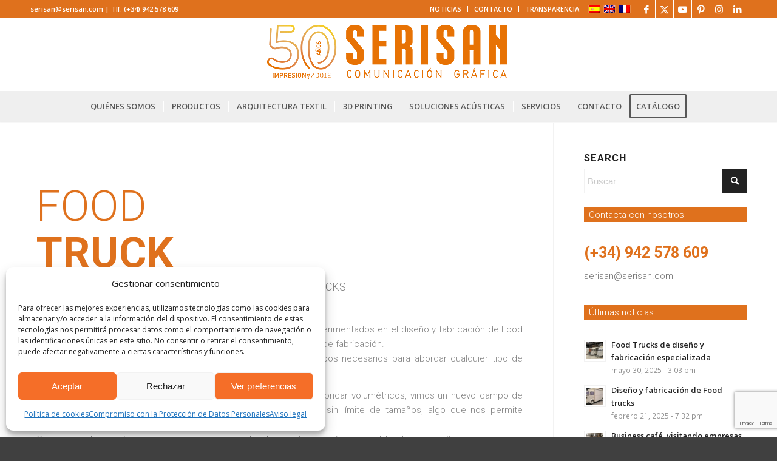

--- FILE ---
content_type: text/html; charset=UTF-8
request_url: https://serisan.com/productos/fabricante-de-food-truck/food-trucks-segovia/
body_size: 76673
content:
<!DOCTYPE html>
<html lang="es-ES" class="html_stretched responsive av-preloader-disabled  html_header_top html_logo_center html_bottom_nav_header html_menu_right html_custom html_header_sticky html_header_shrinking_disabled html_header_topbar_active html_mobile_menu_tablet html_header_searchicon_disabled html_content_align_center html_header_unstick_top_disabled html_header_stretch_disabled html_minimal_header html_minimal_header_shadow html_elegant-blog html_av-submenu-hidden html_av-submenu-display-click html_av-overlay-side html_av-overlay-side-minimal html_av-submenu-clone html_entry_id_4095 av-cookies-no-cookie-consent av-no-preview av-default-lightbox html_text_menu_active av-mobile-menu-switch-default">
<head>
<meta charset="UTF-8" />


<!-- mobile setting -->
<meta name="viewport" content="width=device-width, initial-scale=1">

<!-- Scripts/CSS and wp_head hook -->
<meta name='robots' content='index, follow, max-image-preview:large, max-snippet:-1, max-video-preview:-1' />
<link rel="alternate" hreflang="es" href="https://serisan.com/productos/fabricante-de-food-truck/food-trucks-segovia/" />
<link rel="alternate" hreflang="x-default" href="https://serisan.com/productos/fabricante-de-food-truck/food-trucks-segovia/" />

	<!-- This site is optimized with the Yoast SEO plugin v23.6 - https://yoast.com/wordpress/plugins/seo/ -->
	<title>Serisan, Food trucks Segovia, fabricantes remolques food trucks Segovia, Modelos de food trucks fabricantes Segovia,Food trucks Segovia, Venta Food Trucks</title>
	<meta name="description" content="Serisan es el especialista en fabricación de negocios para venta ambulante y Food Food trucks, venta de food trucks en Segovia, fabricantes remolques food trucks Segovia, Modelos de food trucks fabricantes Segovia,venta de food trucks Segovia, Venta Food Trucks" />
	<link rel="canonical" href="https://serisan.com/productos/fabricante-de-food-truck/food-trucks-segovia/" />
	<meta property="og:locale" content="es_ES" />
	<meta property="og:type" content="article" />
	<meta property="og:title" content="Serisan, Food trucks Segovia, fabricantes remolques food trucks Segovia, Modelos de food trucks fabricantes Segovia,Food trucks Segovia, Venta Food Trucks" />
	<meta property="og:description" content="Serisan es el especialista en fabricación de negocios para venta ambulante y Food Food trucks, venta de food trucks en Segovia, fabricantes remolques food trucks Segovia, Modelos de food trucks fabricantes Segovia,venta de food trucks Segovia, Venta Food Trucks" />
	<meta property="og:url" content="https://serisan.com/productos/fabricante-de-food-truck/food-trucks-segovia/" />
	<meta property="og:site_name" content="Serisan" />
	<meta property="article:publisher" content="https://www.facebook.com/serisan2/" />
	<meta property="article:modified_time" content="2019-11-19T11:34:03+00:00" />
	<meta name="twitter:card" content="summary_large_image" />
	<meta name="twitter:site" content="@serisan2" />
	<script type="application/ld+json" class="yoast-schema-graph">{"@context":"https://schema.org","@graph":[{"@type":"WebPage","@id":"https://serisan.com/productos/fabricante-de-food-truck/food-trucks-segovia/","url":"https://serisan.com/productos/fabricante-de-food-truck/food-trucks-segovia/","name":"Serisan, Food trucks Segovia, fabricantes remolques food trucks Segovia, Modelos de food trucks fabricantes Segovia,Food trucks Segovia, Venta Food Trucks","isPartOf":{"@id":"https://serisan.com/#website"},"datePublished":"2018-05-22T11:33:13+00:00","dateModified":"2019-11-19T11:34:03+00:00","description":"Serisan es el especialista en fabricación de negocios para venta ambulante y Food Food trucks, venta de food trucks en Segovia, fabricantes remolques food trucks Segovia, Modelos de food trucks fabricantes Segovia,venta de food trucks Segovia, Venta Food Trucks","breadcrumb":{"@id":"https://serisan.com/productos/fabricante-de-food-truck/food-trucks-segovia/#breadcrumb"},"inLanguage":"es","potentialAction":[{"@type":"ReadAction","target":["https://serisan.com/productos/fabricante-de-food-truck/food-trucks-segovia/"]}]},{"@type":"BreadcrumbList","@id":"https://serisan.com/productos/fabricante-de-food-truck/food-trucks-segovia/#breadcrumb","itemListElement":[{"@type":"ListItem","position":1,"name":"Portada","item":"https://serisan.com/inicio/"},{"@type":"ListItem","position":2,"name":"PRODUCTOS","item":"https://serisan.com/productos/"},{"@type":"ListItem","position":3,"name":"Food Truck","item":"https://serisan.com/productos/fabricante-de-food-truck/"},{"@type":"ListItem","position":4,"name":"Food trucks Segovia"}]},{"@type":"WebSite","@id":"https://serisan.com/#website","url":"https://serisan.com/","name":"Serisan","description":"Serisan es una empresa de rotulación en Cantabria y Santander. Ofrecemos servicios de diseño gráfico, rotulación, marketing y mobiliario de cartón.","publisher":{"@id":"https://serisan.com/#organization"},"potentialAction":[{"@type":"SearchAction","target":{"@type":"EntryPoint","urlTemplate":"https://serisan.com/?s={search_term_string}"},"query-input":{"@type":"PropertyValueSpecification","valueRequired":true,"valueName":"search_term_string"}}],"inLanguage":"es"},{"@type":"Organization","@id":"https://serisan.com/#organization","name":"Serisan","url":"https://serisan.com/","logo":{"@type":"ImageObject","inLanguage":"es","@id":"https://serisan.com/#/schema/logo/image/","url":"https://serisan.com/wp-content/uploads/2025/12/logo-facebook-insta.jpg","contentUrl":"https://serisan.com/wp-content/uploads/2025/12/logo-facebook-insta.jpg","width":320,"height":320,"caption":"Serisan"},"image":{"@id":"https://serisan.com/#/schema/logo/image/"},"sameAs":["https://www.facebook.com/serisan2/","https://x.com/serisan2","https://www.instagram.com/serisancomunicaciongrafica/","https://es.linkedin.com/company/serisan-s-a-","https://www.pinterest.es/serisan/","https://www.youtube.com/channel/UCmaEdlBwJHpuvaEn0mgS9_w"]}]}</script>
	<!-- / Yoast SEO plugin. -->


<link rel='dns-prefetch' href='//cdnjs.cloudflare.com' />
<link rel="alternate" type="application/rss+xml" title="Serisan &raquo; Feed" href="https://serisan.com/feed/" />
<link rel="alternate" type="application/rss+xml" title="Serisan &raquo; Feed de los comentarios" href="https://serisan.com/comments/feed/" />

<!-- google webfont font replacement -->

			<script type='text/javascript'>

				(function() {

					/*	check if webfonts are disabled by user setting via cookie - or user must opt in.	*/
					var html = document.getElementsByTagName('html')[0];
					var cookie_check = html.className.indexOf('av-cookies-needs-opt-in') >= 0 || html.className.indexOf('av-cookies-can-opt-out') >= 0;
					var allow_continue = true;
					var silent_accept_cookie = html.className.indexOf('av-cookies-user-silent-accept') >= 0;

					if( cookie_check && ! silent_accept_cookie )
					{
						if( ! document.cookie.match(/aviaCookieConsent/) || html.className.indexOf('av-cookies-session-refused') >= 0 )
						{
							allow_continue = false;
						}
						else
						{
							if( ! document.cookie.match(/aviaPrivacyRefuseCookiesHideBar/) )
							{
								allow_continue = false;
							}
							else if( ! document.cookie.match(/aviaPrivacyEssentialCookiesEnabled/) )
							{
								allow_continue = false;
							}
							else if( document.cookie.match(/aviaPrivacyGoogleWebfontsDisabled/) )
							{
								allow_continue = false;
							}
						}
					}

					if( allow_continue )
					{
						var f = document.createElement('link');

						f.type 	= 'text/css';
						f.rel 	= 'stylesheet';
						f.href 	= 'https://fonts.googleapis.com/css?family=Roboto:100,400,700%7COpen+Sans:400,600&display=auto';
						f.id 	= 'avia-google-webfont';

						document.getElementsByTagName('head')[0].appendChild(f);
					}
				})();

			</script>
			<script type="text/javascript">
/* <![CDATA[ */
window._wpemojiSettings = {"baseUrl":"https:\/\/s.w.org\/images\/core\/emoji\/15.0.3\/72x72\/","ext":".png","svgUrl":"https:\/\/s.w.org\/images\/core\/emoji\/15.0.3\/svg\/","svgExt":".svg","source":{"concatemoji":"https:\/\/serisan.com\/wp-includes\/js\/wp-emoji-release.min.js?ver=9943180728d7aa320267ab6aba6d0049"}};
/*! This file is auto-generated */
!function(i,n){var o,s,e;function c(e){try{var t={supportTests:e,timestamp:(new Date).valueOf()};sessionStorage.setItem(o,JSON.stringify(t))}catch(e){}}function p(e,t,n){e.clearRect(0,0,e.canvas.width,e.canvas.height),e.fillText(t,0,0);var t=new Uint32Array(e.getImageData(0,0,e.canvas.width,e.canvas.height).data),r=(e.clearRect(0,0,e.canvas.width,e.canvas.height),e.fillText(n,0,0),new Uint32Array(e.getImageData(0,0,e.canvas.width,e.canvas.height).data));return t.every(function(e,t){return e===r[t]})}function u(e,t,n){switch(t){case"flag":return n(e,"\ud83c\udff3\ufe0f\u200d\u26a7\ufe0f","\ud83c\udff3\ufe0f\u200b\u26a7\ufe0f")?!1:!n(e,"\ud83c\uddfa\ud83c\uddf3","\ud83c\uddfa\u200b\ud83c\uddf3")&&!n(e,"\ud83c\udff4\udb40\udc67\udb40\udc62\udb40\udc65\udb40\udc6e\udb40\udc67\udb40\udc7f","\ud83c\udff4\u200b\udb40\udc67\u200b\udb40\udc62\u200b\udb40\udc65\u200b\udb40\udc6e\u200b\udb40\udc67\u200b\udb40\udc7f");case"emoji":return!n(e,"\ud83d\udc26\u200d\u2b1b","\ud83d\udc26\u200b\u2b1b")}return!1}function f(e,t,n){var r="undefined"!=typeof WorkerGlobalScope&&self instanceof WorkerGlobalScope?new OffscreenCanvas(300,150):i.createElement("canvas"),a=r.getContext("2d",{willReadFrequently:!0}),o=(a.textBaseline="top",a.font="600 32px Arial",{});return e.forEach(function(e){o[e]=t(a,e,n)}),o}function t(e){var t=i.createElement("script");t.src=e,t.defer=!0,i.head.appendChild(t)}"undefined"!=typeof Promise&&(o="wpEmojiSettingsSupports",s=["flag","emoji"],n.supports={everything:!0,everythingExceptFlag:!0},e=new Promise(function(e){i.addEventListener("DOMContentLoaded",e,{once:!0})}),new Promise(function(t){var n=function(){try{var e=JSON.parse(sessionStorage.getItem(o));if("object"==typeof e&&"number"==typeof e.timestamp&&(new Date).valueOf()<e.timestamp+604800&&"object"==typeof e.supportTests)return e.supportTests}catch(e){}return null}();if(!n){if("undefined"!=typeof Worker&&"undefined"!=typeof OffscreenCanvas&&"undefined"!=typeof URL&&URL.createObjectURL&&"undefined"!=typeof Blob)try{var e="postMessage("+f.toString()+"("+[JSON.stringify(s),u.toString(),p.toString()].join(",")+"));",r=new Blob([e],{type:"text/javascript"}),a=new Worker(URL.createObjectURL(r),{name:"wpTestEmojiSupports"});return void(a.onmessage=function(e){c(n=e.data),a.terminate(),t(n)})}catch(e){}c(n=f(s,u,p))}t(n)}).then(function(e){for(var t in e)n.supports[t]=e[t],n.supports.everything=n.supports.everything&&n.supports[t],"flag"!==t&&(n.supports.everythingExceptFlag=n.supports.everythingExceptFlag&&n.supports[t]);n.supports.everythingExceptFlag=n.supports.everythingExceptFlag&&!n.supports.flag,n.DOMReady=!1,n.readyCallback=function(){n.DOMReady=!0}}).then(function(){return e}).then(function(){var e;n.supports.everything||(n.readyCallback(),(e=n.source||{}).concatemoji?t(e.concatemoji):e.wpemoji&&e.twemoji&&(t(e.twemoji),t(e.wpemoji)))}))}((window,document),window._wpemojiSettings);
/* ]]> */
</script>
<link rel='stylesheet' id='avia-grid-css' href='https://serisan.com/wp-content/themes/enfold/css/grid.css?ver=5.7.1' type='text/css' media='all' />
<link rel='stylesheet' id='avia-base-css' href='https://serisan.com/wp-content/themes/enfold/css/base.css?ver=5.7.1' type='text/css' media='all' />
<link rel='stylesheet' id='avia-layout-css' href='https://serisan.com/wp-content/themes/enfold/css/layout.css?ver=5.7.1' type='text/css' media='all' />
<link rel='stylesheet' id='avia-module-audioplayer-css' href='https://serisan.com/wp-content/themes/enfold/config-templatebuilder/avia-shortcodes/audio-player/audio-player.css?ver=5.7.1' type='text/css' media='all' />
<link rel='stylesheet' id='avia-module-blog-css' href='https://serisan.com/wp-content/themes/enfold/config-templatebuilder/avia-shortcodes/blog/blog.css?ver=5.7.1' type='text/css' media='all' />
<link rel='stylesheet' id='avia-module-postslider-css' href='https://serisan.com/wp-content/themes/enfold/config-templatebuilder/avia-shortcodes/postslider/postslider.css?ver=5.7.1' type='text/css' media='all' />
<link rel='stylesheet' id='avia-module-button-css' href='https://serisan.com/wp-content/themes/enfold/config-templatebuilder/avia-shortcodes/buttons/buttons.css?ver=5.7.1' type='text/css' media='all' />
<link rel='stylesheet' id='avia-module-buttonrow-css' href='https://serisan.com/wp-content/themes/enfold/config-templatebuilder/avia-shortcodes/buttonrow/buttonrow.css?ver=5.7.1' type='text/css' media='all' />
<link rel='stylesheet' id='avia-module-button-fullwidth-css' href='https://serisan.com/wp-content/themes/enfold/config-templatebuilder/avia-shortcodes/buttons_fullwidth/buttons_fullwidth.css?ver=5.7.1' type='text/css' media='all' />
<link rel='stylesheet' id='avia-module-catalogue-css' href='https://serisan.com/wp-content/themes/enfold/config-templatebuilder/avia-shortcodes/catalogue/catalogue.css?ver=5.7.1' type='text/css' media='all' />
<link rel='stylesheet' id='avia-module-comments-css' href='https://serisan.com/wp-content/themes/enfold/config-templatebuilder/avia-shortcodes/comments/comments.css?ver=5.7.1' type='text/css' media='all' />
<link rel='stylesheet' id='avia-module-contact-css' href='https://serisan.com/wp-content/themes/enfold/config-templatebuilder/avia-shortcodes/contact/contact.css?ver=5.7.1' type='text/css' media='all' />
<link rel='stylesheet' id='avia-module-slideshow-css' href='https://serisan.com/wp-content/themes/enfold/config-templatebuilder/avia-shortcodes/slideshow/slideshow.css?ver=5.7.1' type='text/css' media='all' />
<link rel='stylesheet' id='avia-module-slideshow-contentpartner-css' href='https://serisan.com/wp-content/themes/enfold/config-templatebuilder/avia-shortcodes/contentslider/contentslider.css?ver=5.7.1' type='text/css' media='all' />
<link rel='stylesheet' id='avia-module-countdown-css' href='https://serisan.com/wp-content/themes/enfold/config-templatebuilder/avia-shortcodes/countdown/countdown.css?ver=5.7.1' type='text/css' media='all' />
<link rel='stylesheet' id='avia-module-gallery-css' href='https://serisan.com/wp-content/themes/enfold/config-templatebuilder/avia-shortcodes/gallery/gallery.css?ver=5.7.1' type='text/css' media='all' />
<link rel='stylesheet' id='avia-module-gallery-hor-css' href='https://serisan.com/wp-content/themes/enfold/config-templatebuilder/avia-shortcodes/gallery_horizontal/gallery_horizontal.css?ver=5.7.1' type='text/css' media='all' />
<link rel='stylesheet' id='avia-module-maps-css' href='https://serisan.com/wp-content/themes/enfold/config-templatebuilder/avia-shortcodes/google_maps/google_maps.css?ver=5.7.1' type='text/css' media='all' />
<link rel='stylesheet' id='avia-module-gridrow-css' href='https://serisan.com/wp-content/themes/enfold/config-templatebuilder/avia-shortcodes/grid_row/grid_row.css?ver=5.7.1' type='text/css' media='all' />
<link rel='stylesheet' id='avia-module-heading-css' href='https://serisan.com/wp-content/themes/enfold/config-templatebuilder/avia-shortcodes/heading/heading.css?ver=5.7.1' type='text/css' media='all' />
<link rel='stylesheet' id='avia-module-rotator-css' href='https://serisan.com/wp-content/themes/enfold/config-templatebuilder/avia-shortcodes/headline_rotator/headline_rotator.css?ver=5.7.1' type='text/css' media='all' />
<link rel='stylesheet' id='avia-module-hr-css' href='https://serisan.com/wp-content/themes/enfold/config-templatebuilder/avia-shortcodes/hr/hr.css?ver=5.7.1' type='text/css' media='all' />
<link rel='stylesheet' id='avia-module-icon-css' href='https://serisan.com/wp-content/themes/enfold/config-templatebuilder/avia-shortcodes/icon/icon.css?ver=5.7.1' type='text/css' media='all' />
<link rel='stylesheet' id='avia-module-icon-circles-css' href='https://serisan.com/wp-content/themes/enfold/config-templatebuilder/avia-shortcodes/icon_circles/icon_circles.css?ver=5.7.1' type='text/css' media='all' />
<link rel='stylesheet' id='avia-module-iconbox-css' href='https://serisan.com/wp-content/themes/enfold/config-templatebuilder/avia-shortcodes/iconbox/iconbox.css?ver=5.7.1' type='text/css' media='all' />
<link rel='stylesheet' id='avia-module-icongrid-css' href='https://serisan.com/wp-content/themes/enfold/config-templatebuilder/avia-shortcodes/icongrid/icongrid.css?ver=5.7.1' type='text/css' media='all' />
<link rel='stylesheet' id='avia-module-iconlist-css' href='https://serisan.com/wp-content/themes/enfold/config-templatebuilder/avia-shortcodes/iconlist/iconlist.css?ver=5.7.1' type='text/css' media='all' />
<link rel='stylesheet' id='avia-module-image-css' href='https://serisan.com/wp-content/themes/enfold/config-templatebuilder/avia-shortcodes/image/image.css?ver=5.7.1' type='text/css' media='all' />
<link rel='stylesheet' id='avia-module-image-diff-css' href='https://serisan.com/wp-content/themes/enfold/config-templatebuilder/avia-shortcodes/image_diff/image_diff.css?ver=5.7.1' type='text/css' media='all' />
<link rel='stylesheet' id='avia-module-hotspot-css' href='https://serisan.com/wp-content/themes/enfold/config-templatebuilder/avia-shortcodes/image_hotspots/image_hotspots.css?ver=5.7.1' type='text/css' media='all' />
<link rel='stylesheet' id='avia-module-sc-lottie-animation-css' href='https://serisan.com/wp-content/themes/enfold/config-templatebuilder/avia-shortcodes/lottie_animation/lottie_animation.css?ver=5.7.1' type='text/css' media='all' />
<link rel='stylesheet' id='avia-module-magazine-css' href='https://serisan.com/wp-content/themes/enfold/config-templatebuilder/avia-shortcodes/magazine/magazine.css?ver=5.7.1' type='text/css' media='all' />
<link rel='stylesheet' id='avia-module-masonry-css' href='https://serisan.com/wp-content/themes/enfold/config-templatebuilder/avia-shortcodes/masonry_entries/masonry_entries.css?ver=5.7.1' type='text/css' media='all' />
<link rel='stylesheet' id='avia-siteloader-css' href='https://serisan.com/wp-content/themes/enfold/css/avia-snippet-site-preloader.css?ver=5.7.1' type='text/css' media='all' />
<link rel='stylesheet' id='avia-module-menu-css' href='https://serisan.com/wp-content/themes/enfold/config-templatebuilder/avia-shortcodes/menu/menu.css?ver=5.7.1' type='text/css' media='all' />
<link rel='stylesheet' id='avia-module-notification-css' href='https://serisan.com/wp-content/themes/enfold/config-templatebuilder/avia-shortcodes/notification/notification.css?ver=5.7.1' type='text/css' media='all' />
<link rel='stylesheet' id='avia-module-numbers-css' href='https://serisan.com/wp-content/themes/enfold/config-templatebuilder/avia-shortcodes/numbers/numbers.css?ver=5.7.1' type='text/css' media='all' />
<link rel='stylesheet' id='avia-module-portfolio-css' href='https://serisan.com/wp-content/themes/enfold/config-templatebuilder/avia-shortcodes/portfolio/portfolio.css?ver=5.7.1' type='text/css' media='all' />
<link rel='stylesheet' id='avia-module-post-metadata-css' href='https://serisan.com/wp-content/themes/enfold/config-templatebuilder/avia-shortcodes/post_metadata/post_metadata.css?ver=5.7.1' type='text/css' media='all' />
<link rel='stylesheet' id='avia-module-progress-bar-css' href='https://serisan.com/wp-content/themes/enfold/config-templatebuilder/avia-shortcodes/progressbar/progressbar.css?ver=5.7.1' type='text/css' media='all' />
<link rel='stylesheet' id='avia-module-promobox-css' href='https://serisan.com/wp-content/themes/enfold/config-templatebuilder/avia-shortcodes/promobox/promobox.css?ver=5.7.1' type='text/css' media='all' />
<link rel='stylesheet' id='avia-sc-search-css' href='https://serisan.com/wp-content/themes/enfold/config-templatebuilder/avia-shortcodes/search/search.css?ver=5.7.1' type='text/css' media='all' />
<link rel='stylesheet' id='avia-module-slideshow-accordion-css' href='https://serisan.com/wp-content/themes/enfold/config-templatebuilder/avia-shortcodes/slideshow_accordion/slideshow_accordion.css?ver=5.7.1' type='text/css' media='all' />
<link rel='stylesheet' id='avia-module-slideshow-feature-image-css' href='https://serisan.com/wp-content/themes/enfold/config-templatebuilder/avia-shortcodes/slideshow_feature_image/slideshow_feature_image.css?ver=5.7.1' type='text/css' media='all' />
<link rel='stylesheet' id='avia-module-slideshow-fullsize-css' href='https://serisan.com/wp-content/themes/enfold/config-templatebuilder/avia-shortcodes/slideshow_fullsize/slideshow_fullsize.css?ver=5.7.1' type='text/css' media='all' />
<link rel='stylesheet' id='avia-module-slideshow-fullscreen-css' href='https://serisan.com/wp-content/themes/enfold/config-templatebuilder/avia-shortcodes/slideshow_fullscreen/slideshow_fullscreen.css?ver=5.7.1' type='text/css' media='all' />
<link rel='stylesheet' id='avia-module-slideshow-ls-css' href='https://serisan.com/wp-content/themes/enfold/config-templatebuilder/avia-shortcodes/slideshow_layerslider/slideshow_layerslider.css?ver=5.7.1' type='text/css' media='all' />
<link rel='stylesheet' id='avia-module-social-css' href='https://serisan.com/wp-content/themes/enfold/config-templatebuilder/avia-shortcodes/social_share/social_share.css?ver=5.7.1' type='text/css' media='all' />
<link rel='stylesheet' id='avia-module-tabsection-css' href='https://serisan.com/wp-content/themes/enfold/config-templatebuilder/avia-shortcodes/tab_section/tab_section.css?ver=5.7.1' type='text/css' media='all' />
<link rel='stylesheet' id='avia-module-table-css' href='https://serisan.com/wp-content/themes/enfold/config-templatebuilder/avia-shortcodes/table/table.css?ver=5.7.1' type='text/css' media='all' />
<link rel='stylesheet' id='avia-module-tabs-css' href='https://serisan.com/wp-content/themes/enfold/config-templatebuilder/avia-shortcodes/tabs/tabs.css?ver=5.7.1' type='text/css' media='all' />
<link rel='stylesheet' id='avia-module-team-css' href='https://serisan.com/wp-content/themes/enfold/config-templatebuilder/avia-shortcodes/team/team.css?ver=5.7.1' type='text/css' media='all' />
<link rel='stylesheet' id='avia-module-testimonials-css' href='https://serisan.com/wp-content/themes/enfold/config-templatebuilder/avia-shortcodes/testimonials/testimonials.css?ver=5.7.1' type='text/css' media='all' />
<link rel='stylesheet' id='avia-module-timeline-css' href='https://serisan.com/wp-content/themes/enfold/config-templatebuilder/avia-shortcodes/timeline/timeline.css?ver=5.7.1' type='text/css' media='all' />
<link rel='stylesheet' id='avia-module-toggles-css' href='https://serisan.com/wp-content/themes/enfold/config-templatebuilder/avia-shortcodes/toggles/toggles.css?ver=5.7.1' type='text/css' media='all' />
<link rel='stylesheet' id='avia-module-video-css' href='https://serisan.com/wp-content/themes/enfold/config-templatebuilder/avia-shortcodes/video/video.css?ver=5.7.1' type='text/css' media='all' />
<style id='wp-emoji-styles-inline-css' type='text/css'>

	img.wp-smiley, img.emoji {
		display: inline !important;
		border: none !important;
		box-shadow: none !important;
		height: 1em !important;
		width: 1em !important;
		margin: 0 0.07em !important;
		vertical-align: -0.1em !important;
		background: none !important;
		padding: 0 !important;
	}
</style>
<link rel='stylesheet' id='wp-block-library-css' href='https://serisan.com/wp-includes/css/dist/block-library/style.min.css?ver=9943180728d7aa320267ab6aba6d0049' type='text/css' media='all' />
<style id='joinchat-button-style-inline-css' type='text/css'>
.wp-block-joinchat-button{border:none!important;text-align:center}.wp-block-joinchat-button figure{display:table;margin:0 auto;padding:0}.wp-block-joinchat-button figcaption{font:normal normal 400 .6em/2em var(--wp--preset--font-family--system-font,sans-serif);margin:0;padding:0}.wp-block-joinchat-button .joinchat-button__qr{background-color:#fff;border:6px solid #25d366;border-radius:30px;box-sizing:content-box;display:block;height:200px;margin:auto;overflow:hidden;padding:10px;width:200px}.wp-block-joinchat-button .joinchat-button__qr canvas,.wp-block-joinchat-button .joinchat-button__qr img{display:block;margin:auto}.wp-block-joinchat-button .joinchat-button__link{align-items:center;background-color:#25d366;border:6px solid #25d366;border-radius:30px;display:inline-flex;flex-flow:row nowrap;justify-content:center;line-height:1.25em;margin:0 auto;text-decoration:none}.wp-block-joinchat-button .joinchat-button__link:before{background:transparent var(--joinchat-ico) no-repeat center;background-size:100%;content:"";display:block;height:1.5em;margin:-.75em .75em -.75em 0;width:1.5em}.wp-block-joinchat-button figure+.joinchat-button__link{margin-top:10px}@media (orientation:landscape)and (min-height:481px),(orientation:portrait)and (min-width:481px){.wp-block-joinchat-button.joinchat-button--qr-only figure+.joinchat-button__link{display:none}}@media (max-width:480px),(orientation:landscape)and (max-height:480px){.wp-block-joinchat-button figure{display:none}}

</style>
<style id='global-styles-inline-css' type='text/css'>
:root{--wp--preset--aspect-ratio--square: 1;--wp--preset--aspect-ratio--4-3: 4/3;--wp--preset--aspect-ratio--3-4: 3/4;--wp--preset--aspect-ratio--3-2: 3/2;--wp--preset--aspect-ratio--2-3: 2/3;--wp--preset--aspect-ratio--16-9: 16/9;--wp--preset--aspect-ratio--9-16: 9/16;--wp--preset--color--black: #000000;--wp--preset--color--cyan-bluish-gray: #abb8c3;--wp--preset--color--white: #ffffff;--wp--preset--color--pale-pink: #f78da7;--wp--preset--color--vivid-red: #cf2e2e;--wp--preset--color--luminous-vivid-orange: #ff6900;--wp--preset--color--luminous-vivid-amber: #fcb900;--wp--preset--color--light-green-cyan: #7bdcb5;--wp--preset--color--vivid-green-cyan: #00d084;--wp--preset--color--pale-cyan-blue: #8ed1fc;--wp--preset--color--vivid-cyan-blue: #0693e3;--wp--preset--color--vivid-purple: #9b51e0;--wp--preset--color--metallic-red: #b02b2c;--wp--preset--color--maximum-yellow-red: #edae44;--wp--preset--color--yellow-sun: #eeee22;--wp--preset--color--palm-leaf: #83a846;--wp--preset--color--aero: #7bb0e7;--wp--preset--color--old-lavender: #745f7e;--wp--preset--color--steel-teal: #5f8789;--wp--preset--color--raspberry-pink: #d65799;--wp--preset--color--medium-turquoise: #4ecac2;--wp--preset--gradient--vivid-cyan-blue-to-vivid-purple: linear-gradient(135deg,rgba(6,147,227,1) 0%,rgb(155,81,224) 100%);--wp--preset--gradient--light-green-cyan-to-vivid-green-cyan: linear-gradient(135deg,rgb(122,220,180) 0%,rgb(0,208,130) 100%);--wp--preset--gradient--luminous-vivid-amber-to-luminous-vivid-orange: linear-gradient(135deg,rgba(252,185,0,1) 0%,rgba(255,105,0,1) 100%);--wp--preset--gradient--luminous-vivid-orange-to-vivid-red: linear-gradient(135deg,rgba(255,105,0,1) 0%,rgb(207,46,46) 100%);--wp--preset--gradient--very-light-gray-to-cyan-bluish-gray: linear-gradient(135deg,rgb(238,238,238) 0%,rgb(169,184,195) 100%);--wp--preset--gradient--cool-to-warm-spectrum: linear-gradient(135deg,rgb(74,234,220) 0%,rgb(151,120,209) 20%,rgb(207,42,186) 40%,rgb(238,44,130) 60%,rgb(251,105,98) 80%,rgb(254,248,76) 100%);--wp--preset--gradient--blush-light-purple: linear-gradient(135deg,rgb(255,206,236) 0%,rgb(152,150,240) 100%);--wp--preset--gradient--blush-bordeaux: linear-gradient(135deg,rgb(254,205,165) 0%,rgb(254,45,45) 50%,rgb(107,0,62) 100%);--wp--preset--gradient--luminous-dusk: linear-gradient(135deg,rgb(255,203,112) 0%,rgb(199,81,192) 50%,rgb(65,88,208) 100%);--wp--preset--gradient--pale-ocean: linear-gradient(135deg,rgb(255,245,203) 0%,rgb(182,227,212) 50%,rgb(51,167,181) 100%);--wp--preset--gradient--electric-grass: linear-gradient(135deg,rgb(202,248,128) 0%,rgb(113,206,126) 100%);--wp--preset--gradient--midnight: linear-gradient(135deg,rgb(2,3,129) 0%,rgb(40,116,252) 100%);--wp--preset--font-size--small: 1rem;--wp--preset--font-size--medium: 1.125rem;--wp--preset--font-size--large: 1.75rem;--wp--preset--font-size--x-large: clamp(1.75rem, 3vw, 2.25rem);--wp--preset--spacing--20: 0.44rem;--wp--preset--spacing--30: 0.67rem;--wp--preset--spacing--40: 1rem;--wp--preset--spacing--50: 1.5rem;--wp--preset--spacing--60: 2.25rem;--wp--preset--spacing--70: 3.38rem;--wp--preset--spacing--80: 5.06rem;--wp--preset--shadow--natural: 6px 6px 9px rgba(0, 0, 0, 0.2);--wp--preset--shadow--deep: 12px 12px 50px rgba(0, 0, 0, 0.4);--wp--preset--shadow--sharp: 6px 6px 0px rgba(0, 0, 0, 0.2);--wp--preset--shadow--outlined: 6px 6px 0px -3px rgba(255, 255, 255, 1), 6px 6px rgba(0, 0, 0, 1);--wp--preset--shadow--crisp: 6px 6px 0px rgba(0, 0, 0, 1);}:root { --wp--style--global--content-size: 800px;--wp--style--global--wide-size: 1130px; }:where(body) { margin: 0; }.wp-site-blocks > .alignleft { float: left; margin-right: 2em; }.wp-site-blocks > .alignright { float: right; margin-left: 2em; }.wp-site-blocks > .aligncenter { justify-content: center; margin-left: auto; margin-right: auto; }:where(.is-layout-flex){gap: 0.5em;}:where(.is-layout-grid){gap: 0.5em;}.is-layout-flow > .alignleft{float: left;margin-inline-start: 0;margin-inline-end: 2em;}.is-layout-flow > .alignright{float: right;margin-inline-start: 2em;margin-inline-end: 0;}.is-layout-flow > .aligncenter{margin-left: auto !important;margin-right: auto !important;}.is-layout-constrained > .alignleft{float: left;margin-inline-start: 0;margin-inline-end: 2em;}.is-layout-constrained > .alignright{float: right;margin-inline-start: 2em;margin-inline-end: 0;}.is-layout-constrained > .aligncenter{margin-left: auto !important;margin-right: auto !important;}.is-layout-constrained > :where(:not(.alignleft):not(.alignright):not(.alignfull)){max-width: var(--wp--style--global--content-size);margin-left: auto !important;margin-right: auto !important;}.is-layout-constrained > .alignwide{max-width: var(--wp--style--global--wide-size);}body .is-layout-flex{display: flex;}.is-layout-flex{flex-wrap: wrap;align-items: center;}.is-layout-flex > :is(*, div){margin: 0;}body .is-layout-grid{display: grid;}.is-layout-grid > :is(*, div){margin: 0;}body{padding-top: 0px;padding-right: 0px;padding-bottom: 0px;padding-left: 0px;}a:where(:not(.wp-element-button)){text-decoration: underline;}:root :where(.wp-element-button, .wp-block-button__link){background-color: #32373c;border-width: 0;color: #fff;font-family: inherit;font-size: inherit;line-height: inherit;padding: calc(0.667em + 2px) calc(1.333em + 2px);text-decoration: none;}.has-black-color{color: var(--wp--preset--color--black) !important;}.has-cyan-bluish-gray-color{color: var(--wp--preset--color--cyan-bluish-gray) !important;}.has-white-color{color: var(--wp--preset--color--white) !important;}.has-pale-pink-color{color: var(--wp--preset--color--pale-pink) !important;}.has-vivid-red-color{color: var(--wp--preset--color--vivid-red) !important;}.has-luminous-vivid-orange-color{color: var(--wp--preset--color--luminous-vivid-orange) !important;}.has-luminous-vivid-amber-color{color: var(--wp--preset--color--luminous-vivid-amber) !important;}.has-light-green-cyan-color{color: var(--wp--preset--color--light-green-cyan) !important;}.has-vivid-green-cyan-color{color: var(--wp--preset--color--vivid-green-cyan) !important;}.has-pale-cyan-blue-color{color: var(--wp--preset--color--pale-cyan-blue) !important;}.has-vivid-cyan-blue-color{color: var(--wp--preset--color--vivid-cyan-blue) !important;}.has-vivid-purple-color{color: var(--wp--preset--color--vivid-purple) !important;}.has-metallic-red-color{color: var(--wp--preset--color--metallic-red) !important;}.has-maximum-yellow-red-color{color: var(--wp--preset--color--maximum-yellow-red) !important;}.has-yellow-sun-color{color: var(--wp--preset--color--yellow-sun) !important;}.has-palm-leaf-color{color: var(--wp--preset--color--palm-leaf) !important;}.has-aero-color{color: var(--wp--preset--color--aero) !important;}.has-old-lavender-color{color: var(--wp--preset--color--old-lavender) !important;}.has-steel-teal-color{color: var(--wp--preset--color--steel-teal) !important;}.has-raspberry-pink-color{color: var(--wp--preset--color--raspberry-pink) !important;}.has-medium-turquoise-color{color: var(--wp--preset--color--medium-turquoise) !important;}.has-black-background-color{background-color: var(--wp--preset--color--black) !important;}.has-cyan-bluish-gray-background-color{background-color: var(--wp--preset--color--cyan-bluish-gray) !important;}.has-white-background-color{background-color: var(--wp--preset--color--white) !important;}.has-pale-pink-background-color{background-color: var(--wp--preset--color--pale-pink) !important;}.has-vivid-red-background-color{background-color: var(--wp--preset--color--vivid-red) !important;}.has-luminous-vivid-orange-background-color{background-color: var(--wp--preset--color--luminous-vivid-orange) !important;}.has-luminous-vivid-amber-background-color{background-color: var(--wp--preset--color--luminous-vivid-amber) !important;}.has-light-green-cyan-background-color{background-color: var(--wp--preset--color--light-green-cyan) !important;}.has-vivid-green-cyan-background-color{background-color: var(--wp--preset--color--vivid-green-cyan) !important;}.has-pale-cyan-blue-background-color{background-color: var(--wp--preset--color--pale-cyan-blue) !important;}.has-vivid-cyan-blue-background-color{background-color: var(--wp--preset--color--vivid-cyan-blue) !important;}.has-vivid-purple-background-color{background-color: var(--wp--preset--color--vivid-purple) !important;}.has-metallic-red-background-color{background-color: var(--wp--preset--color--metallic-red) !important;}.has-maximum-yellow-red-background-color{background-color: var(--wp--preset--color--maximum-yellow-red) !important;}.has-yellow-sun-background-color{background-color: var(--wp--preset--color--yellow-sun) !important;}.has-palm-leaf-background-color{background-color: var(--wp--preset--color--palm-leaf) !important;}.has-aero-background-color{background-color: var(--wp--preset--color--aero) !important;}.has-old-lavender-background-color{background-color: var(--wp--preset--color--old-lavender) !important;}.has-steel-teal-background-color{background-color: var(--wp--preset--color--steel-teal) !important;}.has-raspberry-pink-background-color{background-color: var(--wp--preset--color--raspberry-pink) !important;}.has-medium-turquoise-background-color{background-color: var(--wp--preset--color--medium-turquoise) !important;}.has-black-border-color{border-color: var(--wp--preset--color--black) !important;}.has-cyan-bluish-gray-border-color{border-color: var(--wp--preset--color--cyan-bluish-gray) !important;}.has-white-border-color{border-color: var(--wp--preset--color--white) !important;}.has-pale-pink-border-color{border-color: var(--wp--preset--color--pale-pink) !important;}.has-vivid-red-border-color{border-color: var(--wp--preset--color--vivid-red) !important;}.has-luminous-vivid-orange-border-color{border-color: var(--wp--preset--color--luminous-vivid-orange) !important;}.has-luminous-vivid-amber-border-color{border-color: var(--wp--preset--color--luminous-vivid-amber) !important;}.has-light-green-cyan-border-color{border-color: var(--wp--preset--color--light-green-cyan) !important;}.has-vivid-green-cyan-border-color{border-color: var(--wp--preset--color--vivid-green-cyan) !important;}.has-pale-cyan-blue-border-color{border-color: var(--wp--preset--color--pale-cyan-blue) !important;}.has-vivid-cyan-blue-border-color{border-color: var(--wp--preset--color--vivid-cyan-blue) !important;}.has-vivid-purple-border-color{border-color: var(--wp--preset--color--vivid-purple) !important;}.has-metallic-red-border-color{border-color: var(--wp--preset--color--metallic-red) !important;}.has-maximum-yellow-red-border-color{border-color: var(--wp--preset--color--maximum-yellow-red) !important;}.has-yellow-sun-border-color{border-color: var(--wp--preset--color--yellow-sun) !important;}.has-palm-leaf-border-color{border-color: var(--wp--preset--color--palm-leaf) !important;}.has-aero-border-color{border-color: var(--wp--preset--color--aero) !important;}.has-old-lavender-border-color{border-color: var(--wp--preset--color--old-lavender) !important;}.has-steel-teal-border-color{border-color: var(--wp--preset--color--steel-teal) !important;}.has-raspberry-pink-border-color{border-color: var(--wp--preset--color--raspberry-pink) !important;}.has-medium-turquoise-border-color{border-color: var(--wp--preset--color--medium-turquoise) !important;}.has-vivid-cyan-blue-to-vivid-purple-gradient-background{background: var(--wp--preset--gradient--vivid-cyan-blue-to-vivid-purple) !important;}.has-light-green-cyan-to-vivid-green-cyan-gradient-background{background: var(--wp--preset--gradient--light-green-cyan-to-vivid-green-cyan) !important;}.has-luminous-vivid-amber-to-luminous-vivid-orange-gradient-background{background: var(--wp--preset--gradient--luminous-vivid-amber-to-luminous-vivid-orange) !important;}.has-luminous-vivid-orange-to-vivid-red-gradient-background{background: var(--wp--preset--gradient--luminous-vivid-orange-to-vivid-red) !important;}.has-very-light-gray-to-cyan-bluish-gray-gradient-background{background: var(--wp--preset--gradient--very-light-gray-to-cyan-bluish-gray) !important;}.has-cool-to-warm-spectrum-gradient-background{background: var(--wp--preset--gradient--cool-to-warm-spectrum) !important;}.has-blush-light-purple-gradient-background{background: var(--wp--preset--gradient--blush-light-purple) !important;}.has-blush-bordeaux-gradient-background{background: var(--wp--preset--gradient--blush-bordeaux) !important;}.has-luminous-dusk-gradient-background{background: var(--wp--preset--gradient--luminous-dusk) !important;}.has-pale-ocean-gradient-background{background: var(--wp--preset--gradient--pale-ocean) !important;}.has-electric-grass-gradient-background{background: var(--wp--preset--gradient--electric-grass) !important;}.has-midnight-gradient-background{background: var(--wp--preset--gradient--midnight) !important;}.has-small-font-size{font-size: var(--wp--preset--font-size--small) !important;}.has-medium-font-size{font-size: var(--wp--preset--font-size--medium) !important;}.has-large-font-size{font-size: var(--wp--preset--font-size--large) !important;}.has-x-large-font-size{font-size: var(--wp--preset--font-size--x-large) !important;}
:where(.wp-block-post-template.is-layout-flex){gap: 1.25em;}:where(.wp-block-post-template.is-layout-grid){gap: 1.25em;}
:where(.wp-block-columns.is-layout-flex){gap: 2em;}:where(.wp-block-columns.is-layout-grid){gap: 2em;}
:root :where(.wp-block-pullquote){font-size: 1.5em;line-height: 1.6;}
</style>
<link rel='stylesheet' id='wpml-blocks-css' href='https://serisan.com/wp-content/plugins/sitepress-multilingual-cms/dist/css/blocks/styles.css?ver=4.6.0' type='text/css' media='all' />
<link rel='stylesheet' id='contact-form-7-css' href='https://serisan.com/wp-content/plugins/contact-form-7/includes/css/styles.css?ver=5.9.8' type='text/css' media='all' />
<link rel='stylesheet' id='wp-show-posts-css' href='https://serisan.com/wp-content/plugins/wp-show-posts/css/wp-show-posts-min.css?ver=1.1.6' type='text/css' media='all' />
<link rel='stylesheet' id='wpml-legacy-dropdown-0-css' href='//serisan.com/wp-content/plugins/sitepress-multilingual-cms/templates/language-switchers/legacy-dropdown/style.min.css?ver=1' type='text/css' media='all' />
<style id='wpml-legacy-dropdown-0-inline-css' type='text/css'>
.wpml-ls-statics-shortcode_actions, .wpml-ls-statics-shortcode_actions .wpml-ls-sub-menu, .wpml-ls-statics-shortcode_actions a {border-color:#EEEEEE;}.wpml-ls-statics-shortcode_actions a {color:#444444;background-color:#ffffff;}.wpml-ls-statics-shortcode_actions a:hover,.wpml-ls-statics-shortcode_actions a:focus {color:#000000;background-color:#eeeeee;}.wpml-ls-statics-shortcode_actions .wpml-ls-current-language>a {color:#444444;background-color:#ffffff;}.wpml-ls-statics-shortcode_actions .wpml-ls-current-language:hover>a, .wpml-ls-statics-shortcode_actions .wpml-ls-current-language>a:focus {color:#000000;background-color:#eeeeee;}
#lang_sel img, #lang_sel_list img, #lang_sel_footer img { display: inline; }
</style>
<link rel='stylesheet' id='cmplz-general-css' href='https://serisan.com/wp-content/plugins/complianz-gdpr/assets/css/cookieblocker.min.css?ver=1762359597' type='text/css' media='all' />
<link rel='stylesheet' id='ssb-ui-style-css' href='https://serisan.com/wp-content/plugins/sticky-side-buttons/assets/css/ssb-ui-style.css?ver=2.0.3' type='text/css' media='all' />
<link rel='stylesheet' id='ssb-fontawesome-frontend-css' href='https://cdnjs.cloudflare.com/ajax/libs/font-awesome/6.7.2/css/all.min.css?ver=6.7.2' type='text/css' media='all' />
<link rel='stylesheet' id='avia-scs-css' href='https://serisan.com/wp-content/themes/enfold/css/shortcodes.css?ver=5.7.1' type='text/css' media='all' />
<link rel='stylesheet' id='avia-fold-unfold-css' href='https://serisan.com/wp-content/themes/enfold/css/avia-snippet-fold-unfold.css?ver=5.7.1' type='text/css' media='all' />
<link rel='stylesheet' id='avia-popup-css-css' href='https://serisan.com/wp-content/themes/enfold/js/aviapopup/magnific-popup.min.css?ver=5.7.1' type='text/css' media='screen' />
<link rel='stylesheet' id='avia-lightbox-css' href='https://serisan.com/wp-content/themes/enfold/css/avia-snippet-lightbox.css?ver=5.7.1' type='text/css' media='screen' />
<link rel='stylesheet' id='avia-widget-css-css' href='https://serisan.com/wp-content/themes/enfold/css/avia-snippet-widget.css?ver=5.7.1' type='text/css' media='screen' />
<link rel='stylesheet' id='avia-dynamic-css' href='https://serisan.com/wp-content/uploads/dynamic_avia/enfold_child.css?ver=69276d710d11b' type='text/css' media='all' />
<link rel='stylesheet' id='avia-custom-css' href='https://serisan.com/wp-content/themes/enfold/css/custom.css?ver=5.7.1' type='text/css' media='all' />
<link rel='stylesheet' id='avia-style-css' href='https://serisan.com/wp-content/themes/enfold-child/style.css?ver=5.7.1' type='text/css' media='all' />
<link rel='stylesheet' id='avia-wpml-css' href='https://serisan.com/wp-content/themes/enfold/config-wpml/wpml-mod.css?ver=5.7.1' type='text/css' media='all' />
<script type="text/javascript" src="https://serisan.com/wp-includes/js/jquery/jquery.min.js?ver=3.7.1" id="jquery-core-js"></script>
<script type="text/javascript" src="https://serisan.com/wp-includes/js/jquery/jquery-migrate.min.js?ver=3.4.1" id="jquery-migrate-js"></script>
<script type="text/javascript" src="https://serisan.com/wp-content/plugins/google-analytics-for-wordpress/assets/js/frontend-gtag.min.js?ver=9.9.0" id="monsterinsights-frontend-script-js" async="async" data-wp-strategy="async"></script>
<script data-cfasync="false" data-wpfc-render="false" type="text/javascript" id='monsterinsights-frontend-script-js-extra'>/* <![CDATA[ */
var monsterinsights_frontend = {"js_events_tracking":"true","download_extensions":"doc,pdf,ppt,zip,xls,docx,pptx,xlsx","inbound_paths":"[]","home_url":"https:\/\/serisan.com","hash_tracking":"false","v4_id":"G-KT49NFD7NN"};/* ]]> */
</script>
<script type="text/javascript" src="//serisan.com/wp-content/plugins/sitepress-multilingual-cms/templates/language-switchers/legacy-dropdown/script.min.js?ver=1" id="wpml-legacy-dropdown-0-js"></script>
<script type="text/javascript" src="https://serisan.com/wp-content/themes/enfold/js/avia-js.js?ver=5.7.1" id="avia-js-js"></script>
<script type="text/javascript" src="https://serisan.com/wp-content/themes/enfold/js/avia-compat.js?ver=5.7.1" id="avia-compat-js"></script>
<script type="text/javascript" src="https://serisan.com/wp-content/themes/enfold/config-wpml/wpml-mod.js?ver=5.7.1" id="avia-wpml-script-js"></script>
<link rel="https://api.w.org/" href="https://serisan.com/wp-json/" /><link rel="alternate" title="JSON" type="application/json" href="https://serisan.com/wp-json/wp/v2/pages/4095" /><link rel="alternate" title="oEmbed (JSON)" type="application/json+oembed" href="https://serisan.com/wp-json/oembed/1.0/embed?url=https%3A%2F%2Fserisan.com%2Fproductos%2Ffabricante-de-food-truck%2Ffood-trucks-segovia%2F" />
<link rel="alternate" title="oEmbed (XML)" type="text/xml+oembed" href="https://serisan.com/wp-json/oembed/1.0/embed?url=https%3A%2F%2Fserisan.com%2Fproductos%2Ffabricante-de-food-truck%2Ffood-trucks-segovia%2F&#038;format=xml" />
<meta name="generator" content="WPML ver:4.6.0 stt:1,4,2;" />
	<link rel="preconnect" href="https://fonts.googleapis.com">
	<link rel="preconnect" href="https://fonts.gstatic.com">
	<link href='https://fonts.googleapis.com/css2?display=swap&family=Roboto:wght@100;300' rel='stylesheet'><script type="text/javascript" src="https://secure.52enterprisingdetails.com/js/787539.js" ></script>
<noscript><img alt="" src="https://secure.52enterprisingdetails.com/787539.png" style="display:none;" /></noscript><style type="text/css" id="simple-css-output">#top label { font-weight: bold; font-size: 1.6em; color: #eb7303;}/*overlay masonry*/#top .av-caption-style-overlay.av-hover-overlay- .av-masonry-item-with-image .av-inner-masonry-content { background: rgba(0, 0, 0, 0.8);}#top .av-caption-style-overlay .av-masonry-item-with-image .av-inner-masonry-content *, #top .av-caption-style-overlay .av-masonry-item-with-image ins:before, #top #wrap_all .av-caption-style-overlay .av-masonry-item-with-image del { font-size: x-large;}/*BSILENCE*/#top .av-caption-style-overlay.av-hover-overlay- .av-masonry-item-with-image .av-inner-masonry-content { background: transparent;}/*Ocultar SEO */.menu-seo1-container { display: none;}.menu-seo2-container { display: none;}.menu-seo3-container { display: none;}.menu-seo4-container { display: none;}.menu-seo5-container { display: none;}.menu-seo6-container { display: none;}.menu-seo7-container { display: none;}.menu-seo8-container { display: none;}.menu-seo9-container { display: none;}section#nav_menu-7 { display: none;}section#nav_menu-8 { display: none;}section#nav_menu-9 { display: none;}section#nav_menu-10 { display: none;}</style>			<style>.cmplz-hidden {
					display: none !important;
				}</style><link rel="profile" href="https://gmpg.org/xfn/11" />
<link rel="alternate" type="application/rss+xml" title="Serisan RSS2 Feed" href="https://serisan.com/feed/" />
<link rel="pingback" href="https://serisan.com/xmlrpc.php" />

<style type='text/css' media='screen'>
 #top #header_main > .container, #top #header_main > .container .main_menu  .av-main-nav > li > a, #top #header_main #menu-item-shop .cart_dropdown_link{ height:120px; line-height: 120px; }
 .html_top_nav_header .av-logo-container{ height:120px;  }
 .html_header_top.html_header_sticky #top #wrap_all #main{ padding-top:202px; } 
</style>
<!--[if lt IE 9]><script src="https://serisan.com/wp-content/themes/enfold/js/html5shiv.js"></script><![endif]-->
<link rel="icon" href="https://serisan.com/wp-content/uploads/2019/02/serisan-logo.png" type="image/png">
<link rel="icon" href="https://serisan.com/wp-content/uploads/2025/12/logo-facebook-insta-36x36.jpg" sizes="32x32" />
<link rel="icon" href="https://serisan.com/wp-content/uploads/2025/12/logo-facebook-insta-300x300.jpg" sizes="192x192" />
<link rel="apple-touch-icon" href="https://serisan.com/wp-content/uploads/2025/12/logo-facebook-insta-180x180.jpg" />
<meta name="msapplication-TileImage" content="https://serisan.com/wp-content/uploads/2025/12/logo-facebook-insta-300x300.jpg" />
	<style id="egf-frontend-styles" type="text/css">
		h1 {color: #df711d;font-family: 'Roboto', sans-serif;font-style: normal;font-weight: 100;} p {font-family: 'Roboto', sans-serif;font-style: normal;font-weight: 300;} h2 {font-family: 'Roboto', sans-serif;font-style: normal;font-weight: 100;} h3 {} h4 {} h5 {} h6 {} 	</style>
	<style type="text/css">
		@font-face {font-family: 'entypo-fontello'; font-weight: normal; font-style: normal; font-display: auto;
		src: url('https://serisan.com/wp-content/themes/enfold/config-templatebuilder/avia-template-builder/assets/fonts/entypo-fontello.woff2') format('woff2'),
		url('https://serisan.com/wp-content/themes/enfold/config-templatebuilder/avia-template-builder/assets/fonts/entypo-fontello.woff') format('woff'),
		url('https://serisan.com/wp-content/themes/enfold/config-templatebuilder/avia-template-builder/assets/fonts/entypo-fontello.ttf') format('truetype'),
		url('https://serisan.com/wp-content/themes/enfold/config-templatebuilder/avia-template-builder/assets/fonts/entypo-fontello.svg#entypo-fontello') format('svg'),
		url('https://serisan.com/wp-content/themes/enfold/config-templatebuilder/avia-template-builder/assets/fonts/entypo-fontello.eot'),
		url('https://serisan.com/wp-content/themes/enfold/config-templatebuilder/avia-template-builder/assets/fonts/entypo-fontello.eot?#iefix') format('embedded-opentype');
		} #top .avia-font-entypo-fontello, body .avia-font-entypo-fontello, html body [data-av_iconfont='entypo-fontello']:before{ font-family: 'entypo-fontello'; }
		</style>

<!--
Debugging Info for Theme support: 

Theme: Enfold
Version: 5.7.1
Installed: enfold
AviaFramework Version: 5.6
AviaBuilder Version: 5.3
aviaElementManager Version: 1.0.1
- - - - - - - - - - -
ChildTheme: Enfold Child
ChildTheme Version: 1.0
ChildTheme Installed: enfold

- - - - - - - - - - -
ML:768-PU:33-PLA:23
WP:6.6.4
Compress: CSS:disabled - JS:disabled
Updates: disabled
PLAu:20
-->
</head>

<body data-rsssl=1 id="top" class="page-template-default page page-id-4095 page-child parent-pageid-6324 stretched rtl_columns av-curtain-numeric roboto open_sans  avia-responsive-images-support" itemscope="itemscope" itemtype="https://schema.org/WebPage" >

	
	<div id='wrap_all'>

	
<header id='header' class='all_colors header_color light_bg_color  av_header_top av_logo_center av_bottom_nav_header av_menu_right av_custom av_header_sticky av_header_shrinking_disabled av_header_stretch_disabled av_mobile_menu_tablet av_header_searchicon_disabled av_header_unstick_top_disabled av_seperator_small_border av_minimal_header av_minimal_header_shadow' data-av_shrink_factor='50' role="banner" itemscope="itemscope" itemtype="https://schema.org/WPHeader" >

		<div id='header_meta' class='container_wrap container_wrap_meta  av_icon_active_right av_extra_header_active av_secondary_right av_phone_active_left av_entry_id_4095'>

			      <div class='container'>
			      <ul class='noLightbox social_bookmarks icon_count_6'><li class='social_bookmarks_facebook av-social-link-facebook social_icon_1'><a target="_blank" aria-label="Link to Facebook" href='https://www.facebook.com/serisancomunicaciongrafica' aria-hidden='false' data-av_icon='' data-av_iconfont='entypo-fontello' title='Facebook' rel="noopener"><span class='avia_hidden_link_text'>Facebook</span></a></li><li class='social_bookmarks_twitter av-social-link-twitter social_icon_2'><a target="_blank" aria-label="Link to X" href='https://twitter.com/serisanCG' aria-hidden='false' data-av_icon='' data-av_iconfont='entypo-fontello' title='X' rel="noopener"><span class='avia_hidden_link_text'>X</span></a></li><li class='social_bookmarks_youtube av-social-link-youtube social_icon_3'><a target="_blank" aria-label="Link to Youtube" href='https://bit.ly/3DNvX6B' aria-hidden='false' data-av_icon='' data-av_iconfont='entypo-fontello' title='Youtube' rel="noopener"><span class='avia_hidden_link_text'>Youtube</span></a></li><li class='social_bookmarks_pinterest av-social-link-pinterest social_icon_4'><a target="_blank" aria-label="Link to Pinterest" href='https://www.pinterest.es/serisan/' aria-hidden='false' data-av_icon='' data-av_iconfont='entypo-fontello' title='Pinterest' rel="noopener"><span class='avia_hidden_link_text'>Pinterest</span></a></li><li class='social_bookmarks_instagram av-social-link-instagram social_icon_5'><a target="_blank" aria-label="Link to Instagram" href='https://www.instagram.com/serisancomunicaciongrafica/' aria-hidden='false' data-av_icon='' data-av_iconfont='entypo-fontello' title='Instagram' rel="noopener"><span class='avia_hidden_link_text'>Instagram</span></a></li><li class='social_bookmarks_linkedin av-social-link-linkedin social_icon_6'><a target="_blank" aria-label="Link to LinkedIn" href='https://es.linkedin.com/company/serisan-s-a-' aria-hidden='false' data-av_icon='' data-av_iconfont='entypo-fontello' title='LinkedIn' rel="noopener"><span class='avia_hidden_link_text'>LinkedIn</span></a></li></ul><nav class='sub_menu'  role="navigation" itemscope="itemscope" itemtype="https://schema.org/SiteNavigationElement" ><ul role="menu" class="menu" id="avia2-menu"><li role="menuitem" id="menu-item-6102" class="menu-item menu-item-type-post_type menu-item-object-page menu-item-6102"><a href="https://serisan.com/noticias/">NOTICIAS</a></li>
<li role="menuitem" id="menu-item-2149" class="menu-item menu-item-type-post_type menu-item-object-page menu-item-2149"><a href="https://serisan.com/soluciones-graficas-integrales-cantabria/">CONTACTO</a></li>
<li role="menuitem" id="menu-item-16377" class="menu-item menu-item-type-post_type menu-item-object-page menu-item-16377"><a href="https://serisan.com/transparencia-2/">TRANSPARENCIA</a></li>
</ul><ul class='avia_wpml_language_switch avia_wpml_language_switch_extra'><li class='language_es avia_current_lang'><a href='https://serisan.com/productos/fabricante-de-food-truck/food-trucks-segovia/'>	<span class='language_flag'><img title='Español' src='https://serisan.com/wp-content/plugins/sitepress-multilingual-cms/res/flags/es.png' alt='Español' /></span>	<span class='language_native'>Español</span>	<span class='language_translated'>Español</span>	<span class='language_code'>es</span></a></li><li class='language_en '><a href='https://serisan.com/en/'>	<span class='language_flag'><img title='English' src='https://serisan.com/wp-content/plugins/sitepress-multilingual-cms/res/flags/en.png' alt='English' /></span>	<span class='language_native'>English</span>	<span class='language_translated'>Inglés</span>	<span class='language_code'>en</span></a></li><li class='language_fr '><a href='https://serisan.com/fr/'>	<span class='language_flag'><img title='Français' src='https://serisan.com/wp-content/plugins/sitepress-multilingual-cms/res/flags/fr.png' alt='Français' /></span>	<span class='language_native'>Français</span>	<span class='language_translated'>Francés</span>	<span class='language_code'>fr</span></a></li></ul></nav><div class='phone-info with_nav'><div><a href="mailto:serisan@serisan.com">serisan@serisan.com</a> | <a href="tel:942578609">Tlf: (+34) 942 578 609</a></div></div>			      </div>
		</div>

		<div  id='header_main' class='container_wrap container_wrap_logo'>

        <div class='container av-logo-container'><div class='inner-container'><span class='logo avia-standard-logo'><a href='https://serisan.com/' class='' aria-label='LOGOSERISAN-50' title='LOGOSERISAN-50'><img src="https://serisan.com/wp-content/uploads/2023/04/LOGOSERISAN-50.png" srcset="https://serisan.com/wp-content/uploads/2023/04/LOGOSERISAN-50.png 430w, https://serisan.com/wp-content/uploads/2023/04/LOGOSERISAN-50-300x73.png 300w" sizes="(max-width: 430px) 100vw, 430px" height="100" width="300" alt='Serisan' title='LOGOSERISAN-50' /></a></span></div></div><div id='header_main_alternate' class='container_wrap'><div class='container'><nav class='main_menu' data-selectname='Selecciona una página'  role="navigation" itemscope="itemscope" itemtype="https://schema.org/SiteNavigationElement" ><div class="avia-menu av-main-nav-wrap"><ul role="menu" class="menu av-main-nav" id="avia-menu"><li role="menuitem" id="menu-item-2698" class="menu-item menu-item-type-custom menu-item-object-custom menu-item-has-children menu-item-top-level menu-item-top-level-1"><a href="#" itemprop="url" tabindex="0"><span class="avia-bullet"></span><span class="avia-menu-text">QUIÉNES SOMOS</span><span class="avia-menu-fx"><span class="avia-arrow-wrap"><span class="avia-arrow"></span></span></span></a>


<ul class="sub-menu">
	<li role="menuitem" id="menu-item-2605" class="menu-item menu-item-type-post_type menu-item-object-page"><a href="https://serisan.com/quienes-somos/presentacion/" itemprop="url" tabindex="0"><span class="avia-bullet"></span><span class="avia-menu-text">Presentación</span></a></li>
	<li role="menuitem" id="menu-item-2621" class="menu-item menu-item-type-post_type menu-item-object-page"><a href="https://serisan.com/quienes-somos/historia/" itemprop="url" tabindex="0"><span class="avia-bullet"></span><span class="avia-menu-text">Historia</span></a></li>
	<li role="menuitem" id="menu-item-2675" class="menu-item menu-item-type-post_type menu-item-object-page"><a href="https://serisan.com/quienes-somos/innovacion/" itemprop="url" tabindex="0"><span class="avia-bullet"></span><span class="avia-menu-text">Innovación</span></a></li>
	<li role="menuitem" id="menu-item-14243" class="menu-item menu-item-type-custom menu-item-object-custom"><a href="https://serisan.com/wp-content/uploads/2022/09/a4-innova-2020.pdf" itemprop="url" tabindex="0"><span class="avia-bullet"></span><span class="avia-menu-text">Innova 2020</span></a></li>
	<li role="menuitem" id="menu-item-2663" class="menu-item menu-item-type-post_type menu-item-object-page"><a href="https://serisan.com/quienes-somos/como-somos/" itemprop="url" tabindex="0"><span class="avia-bullet"></span><span class="avia-menu-text">Cómo somos</span></a></li>
</ul>
</li>
<li role="menuitem" id="menu-item-2256" class="menu-item menu-item-type-post_type menu-item-object-page current-page-ancestor menu-item-has-children menu-item-top-level menu-item-top-level-2"><a href="https://serisan.com/productos/" itemprop="url" tabindex="0"><span class="avia-bullet"></span><span class="avia-menu-text">PRODUCTOS</span><span class="avia-menu-fx"><span class="avia-arrow-wrap"><span class="avia-arrow"></span></span></span></a>


<ul class="sub-menu">
	<li role="menuitem" id="menu-item-6963" class="menu-item menu-item-type-post_type menu-item-object-page current-page-ancestor"><a href="https://serisan.com/productos/fabricante-de-food-truck/" itemprop="url" tabindex="0"><span class="avia-bullet"></span><span class="avia-menu-text">Food Truck</span></a></li>
	<li role="menuitem" id="menu-item-2960" class="menu-item menu-item-type-post_type menu-item-object-page"><a href="https://serisan.com/productos/especialistas-en-visual-merchandising/" itemprop="url" tabindex="0"><span class="avia-bullet"></span><span class="avia-menu-text">Visual Merchandising</span></a></li>
	<li role="menuitem" id="menu-item-2964" class="menu-item menu-item-type-post_type menu-item-object-page"><a href="https://serisan.com/productos/pop-up-store-cantabria/" itemprop="url" tabindex="0"><span class="avia-bullet"></span><span class="avia-menu-text">Pop Up Store</span></a></li>
	<li role="menuitem" id="menu-item-2968" class="menu-item menu-item-type-post_type menu-item-object-page"><a href="https://serisan.com/productos/digital-signage/" itemprop="url" tabindex="0"><span class="avia-bullet"></span><span class="avia-menu-text">Digital Signage</span></a></li>
	<li role="menuitem" id="menu-item-2258" class="menu-item menu-item-type-post_type menu-item-object-page"><a href="https://serisan.com/productos/expositores-plv-en-cantabria/" itemprop="url" tabindex="0"><span class="avia-bullet"></span><span class="avia-menu-text">Expositores PLV</span></a></li>
	<li role="menuitem" id="menu-item-2313" class="menu-item menu-item-type-post_type menu-item-object-page"><a href="https://serisan.com/productos/packaging-de-carton-en-cantabria/" itemprop="url" tabindex="0"><span class="avia-bullet"></span><span class="avia-menu-text">Packaging</span></a></li>
	<li role="menuitem" id="menu-item-2985" class="menu-item menu-item-type-post_type menu-item-object-page"><a href="https://serisan.com/productos/mobiliario-de-carton-cantabria/" itemprop="url" tabindex="0"><span class="avia-bullet"></span><span class="avia-menu-text">Mobiliario de Cartón</span></a></li>
	<li role="menuitem" id="menu-item-2976" class="menu-item menu-item-type-post_type menu-item-object-page"><a href="https://serisan.com/productos/stands-de-carton-cantabria/" itemprop="url" tabindex="0"><span class="avia-bullet"></span><span class="avia-menu-text">Stands de Cartón</span></a></li>
	<li role="menuitem" id="menu-item-13164" class="menu-item menu-item-type-post_type menu-item-object-page"><a href="https://serisan.com/productos/fabricantes-de-maparas-de-metacrilato-para-farmacias-cantabria/" itemprop="url" tabindex="0"><span class="avia-bullet"></span><span class="avia-menu-text">Mamparas de metacrilato</span></a></li>
</ul>
</li>
<li role="menuitem" id="menu-item-6959" class="menu-item menu-item-type-post_type menu-item-object-page menu-item-has-children menu-item-top-level menu-item-top-level-3"><a href="https://serisan.com/arquitectura-textil-en-espana/" itemprop="url" tabindex="0"><span class="avia-bullet"></span><span class="avia-menu-text">ARQUITECTURA TEXTIL</span><span class="avia-menu-fx"><span class="avia-arrow-wrap"><span class="avia-arrow"></span></span></span></a>


<ul class="sub-menu">
	<li role="menuitem" id="menu-item-6965" class="menu-item menu-item-type-post_type menu-item-object-page"><a href="https://serisan.com/arquitectura-textil-en-espana/estructura-de-stand-para-textil-elastico-en-espana/" itemprop="url" tabindex="0"><span class="avia-bullet"></span><span class="avia-menu-text">Estructura de Stand para Textil Elástico</span></a></li>
	<li role="menuitem" id="menu-item-6971" class="menu-item menu-item-type-post_type menu-item-object-page"><a href="https://serisan.com/arquitectura-textil-en-espana/marco-textil-con-luz-led-fabricantes-cantabria/" itemprop="url" tabindex="0"><span class="avia-bullet"></span><span class="avia-menu-text">Marco Textil con Luz Led</span></a></li>
	<li role="menuitem" id="menu-item-6973" class="menu-item menu-item-type-post_type menu-item-object-page"><a href="https://serisan.com/arquitectura-textil-en-espana/fabricacion-de-stands-con-impresion-en-tela-en-espana/" itemprop="url" tabindex="0"><span class="avia-bullet"></span><span class="avia-menu-text">Fabricación de Stands con impresión en tela</span></a></li>
	<li role="menuitem" id="menu-item-6974" class="menu-item menu-item-type-post_type menu-item-object-page"><a href="https://serisan.com/arquitectura-textil-en-espana/cajas-de-luz-y-marcos-textiles-fabricantes-en-espana/" itemprop="url" tabindex="0"><span class="avia-bullet"></span><span class="avia-menu-text">Cajas de Luz y Marcos Textiles</span></a></li>
	<li role="menuitem" id="menu-item-6972" class="menu-item menu-item-type-post_type menu-item-object-page"><a href="https://serisan.com/arquitectura-textil-en-espana/impresion-textil-empresas-espana/" itemprop="url" tabindex="0"><span class="avia-bullet"></span><span class="avia-menu-text">Impresión Textil</span></a></li>
</ul>
</li>
<li role="menuitem" id="menu-item-2118" class="menu-item menu-item-type-post_type menu-item-object-page menu-item-has-children menu-item-top-level menu-item-top-level-4"><a href="https://serisan.com/impresion-3d-gran-formato/" itemprop="url" tabindex="0"><span class="avia-bullet"></span><span class="avia-menu-text">3D PRINTING</span><span class="avia-menu-fx"><span class="avia-arrow-wrap"><span class="avia-arrow"></span></span></span></a>


<ul class="sub-menu">
	<li role="menuitem" id="menu-item-2991" class="menu-item menu-item-type-post_type menu-item-object-page"><a href="https://serisan.com/impresion-3d-gran-formato/impresoras-3d-gran-formato/" itemprop="url" tabindex="0"><span class="avia-bullet"></span><span class="avia-menu-text">Impresoras 3D Gran Formato</span></a></li>
	<li role="menuitem" id="menu-item-2992" class="menu-item menu-item-type-post_type menu-item-object-page"><a href="https://serisan.com/impresion-3d-gran-formato/diseno-3d-cantabria/" itemprop="url" tabindex="0"><span class="avia-bullet"></span><span class="avia-menu-text">Diseño 3D</span></a></li>
	<li role="menuitem" id="menu-item-3005" class="menu-item menu-item-type-post_type menu-item-object-page"><a href="https://serisan.com/impresion-3d-gran-formato/figuras-corporeos-3d-ficticios-cantabria/" itemprop="url" tabindex="0"><span class="avia-bullet"></span><span class="avia-menu-text">Figuras Corpóreos 3D / Ficticios</span></a></li>
	<li role="menuitem" id="menu-item-2281" class="menu-item menu-item-type-post_type menu-item-object-page"><a href="https://serisan.com/impresion-3d-gran-formato/letras-gigantes/" itemprop="url" tabindex="0"><span class="avia-bullet"></span><span class="avia-menu-text">Letras Gigantes</span></a></li>
	<li role="menuitem" id="menu-item-3004" class="menu-item menu-item-type-post_type menu-item-object-page"><a href="https://serisan.com/impresion-3d-gran-formato/maquetas-prototipos-y-moldes/" itemprop="url" tabindex="0"><span class="avia-bullet"></span><span class="avia-menu-text">Maquetas, Prototipos y Moldes</span></a></li>
	<li role="menuitem" id="menu-item-3369" class="menu-item menu-item-type-post_type menu-item-object-page"><a href="https://serisan.com/diseno-de-stands/" itemprop="url" tabindex="0"><span class="avia-bullet"></span><span class="avia-menu-text">Diseño de Stands</span></a></li>
</ul>
</li>
<li role="menuitem" id="menu-item-16440" class="menu-item menu-item-type-custom menu-item-object-custom menu-item-top-level menu-item-top-level-5"><a target="_blank" href="https://serisan.com/wp-content/uploads/2024/11/3_Bsilence-2023-hoteles-14_10_2024.pdf" itemprop="url" tabindex="0"><span class="avia-bullet"></span><span class="avia-menu-text">SOLUCIONES ACÚSTICAS</span><span class="avia-menu-fx"><span class="avia-arrow-wrap"><span class="avia-arrow"></span></span></span></a></li>
<li role="menuitem" id="menu-item-3543" class="menu-item menu-item-type-post_type menu-item-object-page menu-item-top-level menu-item-top-level-6"><a href="https://serisan.com/servicios-comunicacion-grafica-cantabria/" itemprop="url" tabindex="0"><span class="avia-bullet"></span><span class="avia-menu-text">SERVICIOS</span><span class="avia-menu-fx"><span class="avia-arrow-wrap"><span class="avia-arrow"></span></span></span></a></li>
<li role="menuitem" id="menu-item-2537" class="menu-item menu-item-type-post_type menu-item-object-page menu-item-top-level menu-item-top-level-7"><a href="https://serisan.com/soluciones-graficas-integrales-cantabria/" itemprop="url" tabindex="0"><span class="avia-bullet"></span><span class="avia-menu-text">CONTACTO</span><span class="avia-menu-fx"><span class="avia-arrow-wrap"><span class="avia-arrow"></span></span></span></a></li>
<li role="menuitem" id="menu-item-14052" class="menu-item menu-item-type-custom menu-item-object-custom av-menu-button av-menu-button-bordered menu-item-top-level menu-item-top-level-8"><a href="https://serisan.com/wp-content/uploads/2022/04/serisan-catalogo-comercial-2022.pdf" itemprop="url" tabindex="0"><span class="avia-bullet"></span><span class="avia-menu-text">CATÁLOGO</span><span class="avia-menu-fx"><span class="avia-arrow-wrap"><span class="avia-arrow"></span></span></span></a></li>
<li class="av-burger-menu-main menu-item-avia-special av-small-burger-icon" role="menuitem">
	        			<a href="#" aria-label="Menú" aria-hidden="false">
							<span class="av-hamburger av-hamburger--spin av-js-hamburger">
								<span class="av-hamburger-box">
						          <span class="av-hamburger-inner"></span>
						          <strong>Menú</strong>
								</span>
							</span>
							<span class="avia_hidden_link_text">Menú</span>
						</a>
	        		   </li></ul></div></nav></div> </div> 
		<!-- end container_wrap-->
		</div>
<div class="header_bg"></div>
<!-- end header -->
</header>

	<div id='main' class='all_colors' data-scroll-offset='120'>

	
		<div class='container_wrap container_wrap_first main_color sidebar_right'>

			<div class='container'>

				<main class='template-page content  av-content-small alpha units av-main-page'  role="main" itemprop="mainContentOfPage" >

					
		<article class='post-entry post-entry-type-page post-entry-4095'  itemscope="itemscope" itemtype="https://schema.org/CreativeWork" >

			<div class="entry-content-wrapper clearfix">
                <header class="entry-content-header"></header><div class="entry-content"  itemprop="text" ><p><div class='seo'>
<style type="text/css" data-created_by="avia_inline_auto" id="style-css-av-av_one_full-50cfa448b7e38e13ae979d4843b51ea4">
.flex_column.av-av_one_full-50cfa448b7e38e13ae979d4843b51ea4{
border-radius:0px 0px 0px 0px;
padding:0px 0px 0px 10px;
}
</style>
<div  class='flex_column av-av_one_full-50cfa448b7e38e13ae979d4843b51ea4 av_one_full first flex_column_div avia-full-stretch  '     ><p>
<style type="text/css" data-created_by="avia_inline_auto" id="style-css-av-av_heading-b71b0943768c46eac22d5df6b977919d">
#top .av-special-heading.av-av_heading-b71b0943768c46eac22d5df6b977919d{
padding-bottom:10px;
color:#df711d;
font-size:70px;
}
body .av-special-heading.av-av_heading-b71b0943768c46eac22d5df6b977919d .av-special-heading-tag .heading-char{
font-size:25px;
}
#top #wrap_all .av-special-heading.av-av_heading-b71b0943768c46eac22d5df6b977919d .av-special-heading-tag{
font-size:70px;
}
.av-special-heading.av-av_heading-b71b0943768c46eac22d5df6b977919d .special-heading-inner-border{
border-color:#df711d;
}
.av-special-heading.av-av_heading-b71b0943768c46eac22d5df6b977919d .av-subheading{
font-size:18px;
}

@media only screen and (min-width: 480px) and (max-width: 767px){ 
#top #wrap_all .av-special-heading.av-av_heading-b71b0943768c46eac22d5df6b977919d .av-special-heading-tag{
font-size:0.8em;
}
}

@media only screen and (max-width: 479px){ 
#top #wrap_all .av-special-heading.av-av_heading-b71b0943768c46eac22d5df6b977919d .av-special-heading-tag{
font-size:0.8em;
}
}
</style>
<div  class='av-special-heading av-av_heading-b71b0943768c46eac22d5df6b977919d av-special-heading-h1 custom-color-heading blockquote modern-quote av-thin-font av-inherit-size'><h1 class='av-special-heading-tag'  itemprop="headline"  >FOOD<br />
<strong>TRUCK</strong></h1><div class='av_custom_color av-subheading av-subheading_below'><p><span style="color: #808080;">ESPECIALISTAS EN DISEÑO Y FABRICACIÓN DE FOODS TRUCKS</span></p>
</div><div class="special-heading-border"><div class="special-heading-inner-border"></div></div></div><br />
<section  class='av_textblock_section av-av_textblock-2de302bf1aa3cf4c9157dbe6f50ac7eb '   itemscope="itemscope" itemtype="https://schema.org/CreativeWork" ><div class='avia_textblock'  itemprop="text" ><p style="text-align: justify;">En Serisan contamos con un equipo de profesionales altamente experimentados en el diseño y fabricación de Food Trucks ofreciendo innovación y diferenciación en nuestros procesos de fabricación.<br />
Disponemos Robots 3D volumétricos y de la tecnología y los equipos necesarios para abordar cualquier tipo de proyectos.</p>
<p style="text-align: justify;">Cuando a finales de 2015, decidimos incorporar un robot 3d para fabricar volumétricos, vimos un nuevo campo de negocio en nuestra empresa, la realización de figuras corpóreas sin límite de tamaños, algo que nos permite incorporar un valor competitivo y diferenciador.<br />
Gracias nuestros profesionales nos hemos especializado en la fabricación de Food Trucks en España y Europa.</p>
</div></section></p></div>
<section  class='av_textblock_section av-av_textblock-2de302bf1aa3cf4c9157dbe6f50ac7eb '   itemscope="itemscope" itemtype="https://schema.org/CreativeWork" ><div class='avia_textblock'  itemprop="text" ><p><img decoding="async" class="aligncenter size-full wp-image-2914" src="https://serisan.com/wp-content/uploads/2018/02/raya-naranja.png" alt="" width="1693" height="28" srcset="https://serisan.com/wp-content/uploads/2018/02/raya-naranja.png 1693w, https://serisan.com/wp-content/uploads/2018/02/raya-naranja-300x5.png 300w, https://serisan.com/wp-content/uploads/2018/02/raya-naranja-768x13.png 768w, https://serisan.com/wp-content/uploads/2018/02/raya-naranja-1030x17.png 1030w, https://serisan.com/wp-content/uploads/2018/02/raya-naranja-1500x25.png 1500w, https://serisan.com/wp-content/uploads/2018/02/raya-naranja-705x12.png 705w, https://serisan.com/wp-content/uploads/2018/02/raya-naranja-450x7.png 450w" sizes="(max-width: 1693px) 100vw, 1693px" /></p>
</div></section>

<style type="text/css" data-created_by="avia_inline_auto" id="style-css-av-av_image-59d25ff4a3395c078bc685659c8731af">
.avia-image-container.av-av_image-59d25ff4a3395c078bc685659c8731af img.avia_image{
box-shadow:none;
}
.avia-image-container.av-av_image-59d25ff4a3395c078bc685659c8731af .av-image-caption-overlay-center{
color:#ffffff;
}
</style>
<div  class='avia-image-container av-av_image-59d25ff4a3395c078bc685659c8731af av-styling- avia-align-center'   itemprop="image" itemscope="itemscope" itemtype="https://schema.org/ImageObject" ><div class="avia-image-container-inner"><div class="avia-image-overlay-wrap"><img decoding="async" fetchpriority="high" class='wp-image-3645 avia-img-lazy-loading-not-3645 avia_image ' src="https://serisan.com/wp-content/uploads/2018/04/serisan-comunicacion-grafica-cantabria-instalaciones-fabricantes-de-food-trucks.jpg" alt='' title='serisan-comunicacion-grafica-cantabria-instalaciones-fabricantes-de-food-trucks'  height="994" width="1500"  itemprop="thumbnailUrl" srcset="https://serisan.com/wp-content/uploads/2018/04/serisan-comunicacion-grafica-cantabria-instalaciones-fabricantes-de-food-trucks.jpg 1500w, https://serisan.com/wp-content/uploads/2018/04/serisan-comunicacion-grafica-cantabria-instalaciones-fabricantes-de-food-trucks-300x199.jpg 300w, https://serisan.com/wp-content/uploads/2018/04/serisan-comunicacion-grafica-cantabria-instalaciones-fabricantes-de-food-trucks-768x509.jpg 768w, https://serisan.com/wp-content/uploads/2018/04/serisan-comunicacion-grafica-cantabria-instalaciones-fabricantes-de-food-trucks-1030x683.jpg 1030w, https://serisan.com/wp-content/uploads/2018/04/serisan-comunicacion-grafica-cantabria-instalaciones-fabricantes-de-food-trucks-705x467.jpg 705w, https://serisan.com/wp-content/uploads/2018/04/serisan-comunicacion-grafica-cantabria-instalaciones-fabricantes-de-food-trucks-450x298.jpg 450w" sizes="(max-width: 1500px) 100vw, 1500px" /></div></div></div>

<style type="text/css" data-created_by="avia_inline_auto" id="style-css-av-av_one_full-72320610feb60f7c7dcc76900b8eb2cb">
.flex_column.av-av_one_full-72320610feb60f7c7dcc76900b8eb2cb{
border-radius:0px 0px 0px 0px;
padding:0px 20px 0px 10px;
}
</style>
<div  class='flex_column av-av_one_full-72320610feb60f7c7dcc76900b8eb2cb av_one_full first flex_column_div  '     ><div id='av-masonry-1' class='av-masonry av-av_masonry_gallery-08ca468d0076dd4a298ca77d089936f1 noHover av-fixed-size av-large-gap av-hover-overlay- av-masonry-animation-active av-masonry-col-5 av-caption-always av-caption-style- av-masonry-gallery av-orientation-square ' data-post_id="4095"><div class="av-masonry-container isotope av-js-disabled"><div class='av-masonry-entry isotope-item av-masonry-item-no-image '></div><a href="https://serisan.com/wp-content/uploads/2018/04/serisan-foodtruck.jpg" data-srcset="https://serisan.com/wp-content/uploads/2018/04/serisan-foodtruck.jpg 1000w, https://serisan.com/wp-content/uploads/2018/04/serisan-foodtruck-300x210.jpg 300w, https://serisan.com/wp-content/uploads/2018/04/serisan-foodtruck-768x538.jpg 768w, https://serisan.com/wp-content/uploads/2018/04/serisan-foodtruck-705x494.jpg 705w, https://serisan.com/wp-content/uploads/2018/04/serisan-foodtruck-450x315.jpg 450w" data-sizes="(max-width: 1000px) 100vw, 1000px"  aria-label="image SERISAN &#8211; Food Truck"  id='av-masonry-1-item-3575' data-av-masonry-item='3575' class='av-masonry-entry isotope-item post-3575 attachment type-attachment status-inherit hentry  av-masonry-item-with-image' title="SERISAN &#8211; Food Truck" alt=""    itemprop="thumbnailUrl" ><div class='av-inner-masonry-sizer'></div><figure class='av-inner-masonry main_color'><div class="av-masonry-outerimage-container"><div class='av-masonry-image-container' style="background-image: url(https://serisan.com/wp-content/uploads/2018/04/serisan-foodtruck-705x494.jpg);"  title="SERISAN &#8211; Food Truck"  ></div></div></figure></a><!--end av-masonry entry--><a href="https://serisan.com/wp-content/uploads/2018/01/serisan-cantabrianegocios-food-truck.jpg" data-srcset="https://serisan.com/wp-content/uploads/2018/01/serisan-cantabrianegocios-food-truck.jpg 1000w, https://serisan.com/wp-content/uploads/2018/01/serisan-cantabrianegocios-food-truck-300x210.jpg 300w, https://serisan.com/wp-content/uploads/2018/01/serisan-cantabrianegocios-food-truck-768x538.jpg 768w, https://serisan.com/wp-content/uploads/2018/01/serisan-cantabrianegocios-food-truck-705x494.jpg 705w, https://serisan.com/wp-content/uploads/2018/01/serisan-cantabrianegocios-food-truck-450x315.jpg 450w" data-sizes="(max-width: 1000px) 100vw, 1000px"  aria-label="image Robot 3D"  id='av-masonry-1-item-2283' data-av-masonry-item='2283' class='av-masonry-entry isotope-item post-2283 attachment type-attachment status-inherit hentry  av-masonry-item-with-image' title="Robot 3D" alt="Robot 3d para la fabricación de prototipos"    itemprop="thumbnailUrl" ><div class='av-inner-masonry-sizer'></div><figure class='av-inner-masonry main_color'><div class="av-masonry-outerimage-container"><div class='av-masonry-image-container' style="background-image: url(https://serisan.com/wp-content/uploads/2018/01/serisan-cantabrianegocios-food-truck-705x494.jpg);"  title="Robot 3D"   alt="Robot 3d para la fabricación de prototipos" ></div></div></figure></a><!--end av-masonry entry--><a href="https://serisan.com/wp-content/uploads/2018/01/serisan-cantabrianegocios-food-truck-1.jpg" data-srcset="https://serisan.com/wp-content/uploads/2018/01/serisan-cantabrianegocios-food-truck-1.jpg 1000w, https://serisan.com/wp-content/uploads/2018/01/serisan-cantabrianegocios-food-truck-1-300x210.jpg 300w, https://serisan.com/wp-content/uploads/2018/01/serisan-cantabrianegocios-food-truck-1-768x538.jpg 768w, https://serisan.com/wp-content/uploads/2018/01/serisan-cantabrianegocios-food-truck-1-705x494.jpg 705w, https://serisan.com/wp-content/uploads/2018/01/serisan-cantabrianegocios-food-truck-1-450x315.jpg 450w" data-sizes="(max-width: 1000px) 100vw, 1000px"  aria-label="image Comprar Food truck para tu negocio"  id='av-masonry-1-item-2284' data-av-masonry-item='2284' class='av-masonry-entry isotope-item post-2284 attachment type-attachment status-inherit hentry  av-masonry-item-with-image' title="Comprar Food truck para tu negocio" alt="Comprar food truck para tu negocio"    itemprop="thumbnailUrl" ><div class='av-inner-masonry-sizer'></div><figure class='av-inner-masonry main_color'><div class="av-masonry-outerimage-container"><div class='av-masonry-image-container' style="background-image: url(https://serisan.com/wp-content/uploads/2018/01/serisan-cantabrianegocios-food-truck-1-705x494.jpg);"  title="Comprar Food truck para tu negocio"   alt="Comprar food truck para tu negocio" ></div></div></figure></a><!--end av-masonry entry--><a href="https://serisan.com/wp-content/uploads/2018/04/serisan-foodtruck1.jpg" data-srcset="https://serisan.com/wp-content/uploads/2018/04/serisan-foodtruck1.jpg 1000w, https://serisan.com/wp-content/uploads/2018/04/serisan-foodtruck1-300x210.jpg 300w, https://serisan.com/wp-content/uploads/2018/04/serisan-foodtruck1-768x538.jpg 768w, https://serisan.com/wp-content/uploads/2018/04/serisan-foodtruck1-705x494.jpg 705w, https://serisan.com/wp-content/uploads/2018/04/serisan-foodtruck1-450x315.jpg 450w" data-sizes="(max-width: 1000px) 100vw, 1000px"  aria-label="image SERISAN &#8211; Food Truck"  id='av-masonry-1-item-3576' data-av-masonry-item='3576' class='av-masonry-entry isotope-item post-3576 attachment type-attachment status-inherit hentry  av-masonry-item-with-image' title="SERISAN &#8211; Food Truck" alt=""    itemprop="thumbnailUrl" ><div class='av-inner-masonry-sizer'></div><figure class='av-inner-masonry main_color'><div class="av-masonry-outerimage-container"><div class='av-masonry-image-container' style="background-image: url(https://serisan.com/wp-content/uploads/2018/04/serisan-foodtruck1-705x494.jpg);"  title="SERISAN &#8211; Food Truck"  ></div></div></figure></a><!--end av-masonry entry--><a href="https://serisan.com/wp-content/uploads/2018/01/serisan-cantabrianegocios-food-truck-3.jpg" data-srcset="https://serisan.com/wp-content/uploads/2018/01/serisan-cantabrianegocios-food-truck-3.jpg 1000w, https://serisan.com/wp-content/uploads/2018/01/serisan-cantabrianegocios-food-truck-3-300x210.jpg 300w, https://serisan.com/wp-content/uploads/2018/01/serisan-cantabrianegocios-food-truck-3-768x538.jpg 768w, https://serisan.com/wp-content/uploads/2018/01/serisan-cantabrianegocios-food-truck-3-705x494.jpg 705w, https://serisan.com/wp-content/uploads/2018/01/serisan-cantabrianegocios-food-truck-3-450x315.jpg 450w" data-sizes="(max-width: 1000px) 100vw, 1000px"  aria-label="image SERISAN &#8211; Food Truck"  id='av-masonry-1-item-2286' data-av-masonry-item='2286' class='av-masonry-entry isotope-item post-2286 attachment type-attachment status-inherit hentry  av-masonry-item-with-image' title="SERISAN &#8211; Food Truck" alt=""    itemprop="thumbnailUrl" ><div class='av-inner-masonry-sizer'></div><figure class='av-inner-masonry main_color'><div class="av-masonry-outerimage-container"><div class='av-masonry-image-container' style="background-image: url(https://serisan.com/wp-content/uploads/2018/01/serisan-cantabrianegocios-food-truck-3-705x494.jpg);"  title="SERISAN &#8211; Food Truck"  ></div></div></figure></a><!--end av-masonry entry--><a href="https://serisan.com/wp-content/uploads/2018/01/serisan-cantabrianegocios-food-truck-2.jpg" data-srcset="https://serisan.com/wp-content/uploads/2018/01/serisan-cantabrianegocios-food-truck-2.jpg 1000w, https://serisan.com/wp-content/uploads/2018/01/serisan-cantabrianegocios-food-truck-2-300x210.jpg 300w, https://serisan.com/wp-content/uploads/2018/01/serisan-cantabrianegocios-food-truck-2-768x538.jpg 768w, https://serisan.com/wp-content/uploads/2018/01/serisan-cantabrianegocios-food-truck-2-705x494.jpg 705w, https://serisan.com/wp-content/uploads/2018/01/serisan-cantabrianegocios-food-truck-2-450x315.jpg 450w" data-sizes="(max-width: 1000px) 100vw, 1000px"  aria-label="image SERISAN &#8211; Food Truck"  id='av-masonry-1-item-2285' data-av-masonry-item='2285' class='av-masonry-entry isotope-item post-2285 attachment type-attachment status-inherit hentry  av-masonry-item-with-image' title="SERISAN &#8211; Food Truck" alt=""    itemprop="thumbnailUrl" ><div class='av-inner-masonry-sizer'></div><figure class='av-inner-masonry main_color'><div class="av-masonry-outerimage-container"><div class='av-masonry-image-container' style="background-image: url(https://serisan.com/wp-content/uploads/2018/01/serisan-cantabrianegocios-food-truck-2-705x494.jpg);"  title="SERISAN &#8211; Food Truck"  ></div></div></figure></a><!--end av-masonry entry--><a href="https://serisan.com/wp-content/uploads/2018/04/serisan-foodtruck2.jpg" data-srcset="https://serisan.com/wp-content/uploads/2018/04/serisan-foodtruck2.jpg 1000w, https://serisan.com/wp-content/uploads/2018/04/serisan-foodtruck2-300x210.jpg 300w, https://serisan.com/wp-content/uploads/2018/04/serisan-foodtruck2-768x538.jpg 768w, https://serisan.com/wp-content/uploads/2018/04/serisan-foodtruck2-705x494.jpg 705w, https://serisan.com/wp-content/uploads/2018/04/serisan-foodtruck2-450x315.jpg 450w" data-sizes="(max-width: 1000px) 100vw, 1000px"  aria-label="image SERISAN &#8211; Food Truck"  id='av-masonry-1-item-3577' data-av-masonry-item='3577' class='av-masonry-entry isotope-item post-3577 attachment type-attachment status-inherit hentry  av-masonry-item-with-image' title="SERISAN &#8211; Food Truck" alt=""    itemprop="thumbnailUrl" ><div class='av-inner-masonry-sizer'></div><figure class='av-inner-masonry main_color'><div class="av-masonry-outerimage-container"><div class='av-masonry-image-container' style="background-image: url(https://serisan.com/wp-content/uploads/2018/04/serisan-foodtruck2-705x494.jpg);"  title="SERISAN &#8211; Food Truck"  ></div></div></figure></a><!--end av-masonry entry--><a href="https://serisan.com/wp-content/uploads/2018/01/serisan-cantabrianegocios-food-truck-4.jpg" data-srcset="https://serisan.com/wp-content/uploads/2018/01/serisan-cantabrianegocios-food-truck-4.jpg 1000w, https://serisan.com/wp-content/uploads/2018/01/serisan-cantabrianegocios-food-truck-4-300x210.jpg 300w, https://serisan.com/wp-content/uploads/2018/01/serisan-cantabrianegocios-food-truck-4-768x538.jpg 768w, https://serisan.com/wp-content/uploads/2018/01/serisan-cantabrianegocios-food-truck-4-705x494.jpg 705w, https://serisan.com/wp-content/uploads/2018/01/serisan-cantabrianegocios-food-truck-4-450x315.jpg 450w" data-sizes="(max-width: 1000px) 100vw, 1000px"  aria-label="image SERISAN &#8211; Food Truck"  id='av-masonry-1-item-2287' data-av-masonry-item='2287' class='av-masonry-entry isotope-item post-2287 attachment type-attachment status-inherit hentry  av-masonry-item-with-image' title="SERISAN &#8211; Food Truck" alt=""    itemprop="thumbnailUrl" ><div class='av-inner-masonry-sizer'></div><figure class='av-inner-masonry main_color'><div class="av-masonry-outerimage-container"><div class='av-masonry-image-container' style="background-image: url(https://serisan.com/wp-content/uploads/2018/01/serisan-cantabrianegocios-food-truck-4-705x494.jpg);"  title="SERISAN &#8211; Food Truck"  ></div></div></figure></a><!--end av-masonry entry--><a href="https://serisan.com/wp-content/uploads/2018/01/serisan-cantabrianegocios-food-truck-5.jpg" data-srcset="https://serisan.com/wp-content/uploads/2018/01/serisan-cantabrianegocios-food-truck-5.jpg 1000w, https://serisan.com/wp-content/uploads/2018/01/serisan-cantabrianegocios-food-truck-5-300x210.jpg 300w, https://serisan.com/wp-content/uploads/2018/01/serisan-cantabrianegocios-food-truck-5-768x538.jpg 768w, https://serisan.com/wp-content/uploads/2018/01/serisan-cantabrianegocios-food-truck-5-705x494.jpg 705w, https://serisan.com/wp-content/uploads/2018/01/serisan-cantabrianegocios-food-truck-5-450x315.jpg 450w" data-sizes="(max-width: 1000px) 100vw, 1000px"  aria-label="image SERISAN &#8211; Food Truck"  id='av-masonry-1-item-2288' data-av-masonry-item='2288' class='av-masonry-entry isotope-item post-2288 attachment type-attachment status-inherit hentry  av-masonry-item-with-image' title="SERISAN &#8211; Food Truck" alt=""    itemprop="thumbnailUrl" ><div class='av-inner-masonry-sizer'></div><figure class='av-inner-masonry main_color'><div class="av-masonry-outerimage-container"><div class='av-masonry-image-container' style="background-image: url(https://serisan.com/wp-content/uploads/2018/01/serisan-cantabrianegocios-food-truck-5-705x494.jpg);"  title="SERISAN &#8211; Food Truck"  ></div></div></figure></a><!--end av-masonry entry--><a href="https://serisan.com/wp-content/uploads/2018/01/serisan-cantabrianegocios-food-truck-6.jpg" data-srcset="https://serisan.com/wp-content/uploads/2018/01/serisan-cantabrianegocios-food-truck-6.jpg 1000w, https://serisan.com/wp-content/uploads/2018/01/serisan-cantabrianegocios-food-truck-6-300x210.jpg 300w, https://serisan.com/wp-content/uploads/2018/01/serisan-cantabrianegocios-food-truck-6-768x538.jpg 768w, https://serisan.com/wp-content/uploads/2018/01/serisan-cantabrianegocios-food-truck-6-705x494.jpg 705w, https://serisan.com/wp-content/uploads/2018/01/serisan-cantabrianegocios-food-truck-6-450x315.jpg 450w" data-sizes="(max-width: 1000px) 100vw, 1000px"  aria-label="image SERISAN &#8211; Food Truck"  id='av-masonry-1-item-2289' data-av-masonry-item='2289' class='av-masonry-entry isotope-item post-2289 attachment type-attachment status-inherit hentry  av-masonry-item-with-image' title="SERISAN &#8211; Food Truck" alt=""    itemprop="thumbnailUrl" ><div class='av-inner-masonry-sizer'></div><figure class='av-inner-masonry main_color'><div class="av-masonry-outerimage-container"><div class='av-masonry-image-container' style="background-image: url(https://serisan.com/wp-content/uploads/2018/01/serisan-cantabrianegocios-food-truck-6-705x494.jpg);"  title="SERISAN &#8211; Food Truck"  ></div></div></figure></a><!--end av-masonry entry--><a href="https://serisan.com/wp-content/uploads/2018/01/serisan-cantabrianegocios-food-truck-7.jpg" data-srcset="https://serisan.com/wp-content/uploads/2018/01/serisan-cantabrianegocios-food-truck-7.jpg 1000w, https://serisan.com/wp-content/uploads/2018/01/serisan-cantabrianegocios-food-truck-7-300x210.jpg 300w, https://serisan.com/wp-content/uploads/2018/01/serisan-cantabrianegocios-food-truck-7-768x538.jpg 768w, https://serisan.com/wp-content/uploads/2018/01/serisan-cantabrianegocios-food-truck-7-705x494.jpg 705w, https://serisan.com/wp-content/uploads/2018/01/serisan-cantabrianegocios-food-truck-7-450x315.jpg 450w" data-sizes="(max-width: 1000px) 100vw, 1000px"  aria-label="image SERISAN &#8211; Food Truck"  id='av-masonry-1-item-2290' data-av-masonry-item='2290' class='av-masonry-entry isotope-item post-2290 attachment type-attachment status-inherit hentry  av-masonry-item-with-image' title="SERISAN &#8211; Food Truck" alt=""    itemprop="thumbnailUrl" ><div class='av-inner-masonry-sizer'></div><figure class='av-inner-masonry main_color'><div class="av-masonry-outerimage-container"><div class='av-masonry-image-container' style="background-image: url(https://serisan.com/wp-content/uploads/2018/01/serisan-cantabrianegocios-food-truck-7-705x494.jpg);"  title="SERISAN &#8211; Food Truck"  ></div></div></figure></a><!--end av-masonry entry--><a href="https://serisan.com/wp-content/uploads/2018/01/serisan-cantabrianegocios-food-truck-8.jpg" data-srcset="https://serisan.com/wp-content/uploads/2018/01/serisan-cantabrianegocios-food-truck-8.jpg 1000w, https://serisan.com/wp-content/uploads/2018/01/serisan-cantabrianegocios-food-truck-8-300x210.jpg 300w, https://serisan.com/wp-content/uploads/2018/01/serisan-cantabrianegocios-food-truck-8-768x538.jpg 768w, https://serisan.com/wp-content/uploads/2018/01/serisan-cantabrianegocios-food-truck-8-705x494.jpg 705w, https://serisan.com/wp-content/uploads/2018/01/serisan-cantabrianegocios-food-truck-8-450x315.jpg 450w" data-sizes="(max-width: 1000px) 100vw, 1000px"  aria-label="image SERISAN &#8211; Food Truck"  id='av-masonry-1-item-2291' data-av-masonry-item='2291' class='av-masonry-entry isotope-item post-2291 attachment type-attachment status-inherit hentry  av-masonry-item-with-image' title="SERISAN &#8211; Food Truck" alt=""    itemprop="thumbnailUrl" ><div class='av-inner-masonry-sizer'></div><figure class='av-inner-masonry main_color'><div class="av-masonry-outerimage-container"><div class='av-masonry-image-container' style="background-image: url(https://serisan.com/wp-content/uploads/2018/01/serisan-cantabrianegocios-food-truck-8-705x494.jpg);"  title="SERISAN &#8211; Food Truck"  ></div></div></figure></a><!--end av-masonry entry--><a href="https://serisan.com/wp-content/uploads/2018/01/serisan-cantabrianegocios-food-truck-9.jpg" data-srcset="https://serisan.com/wp-content/uploads/2018/01/serisan-cantabrianegocios-food-truck-9.jpg 1000w, https://serisan.com/wp-content/uploads/2018/01/serisan-cantabrianegocios-food-truck-9-300x210.jpg 300w, https://serisan.com/wp-content/uploads/2018/01/serisan-cantabrianegocios-food-truck-9-768x538.jpg 768w, https://serisan.com/wp-content/uploads/2018/01/serisan-cantabrianegocios-food-truck-9-705x494.jpg 705w, https://serisan.com/wp-content/uploads/2018/01/serisan-cantabrianegocios-food-truck-9-450x315.jpg 450w" data-sizes="(max-width: 1000px) 100vw, 1000px"  aria-label="image SERISAN &#8211; Food Truck"  id='av-masonry-1-item-2292' data-av-masonry-item='2292' class='av-masonry-entry isotope-item post-2292 attachment type-attachment status-inherit hentry  av-masonry-item-with-image' title="SERISAN &#8211; Food Truck" alt=""    itemprop="thumbnailUrl" ><div class='av-inner-masonry-sizer'></div><figure class='av-inner-masonry main_color'><div class="av-masonry-outerimage-container"><div class='av-masonry-image-container' style="background-image: url(https://serisan.com/wp-content/uploads/2018/01/serisan-cantabrianegocios-food-truck-9-705x494.jpg);"  title="SERISAN &#8211; Food Truck"  ></div></div></figure></a><!--end av-masonry entry--><a href="https://serisan.com/wp-content/uploads/2018/01/serisan-cantabrianegocios-food-truck-10.jpg" data-srcset="https://serisan.com/wp-content/uploads/2018/01/serisan-cantabrianegocios-food-truck-10.jpg 1000w, https://serisan.com/wp-content/uploads/2018/01/serisan-cantabrianegocios-food-truck-10-300x210.jpg 300w, https://serisan.com/wp-content/uploads/2018/01/serisan-cantabrianegocios-food-truck-10-768x538.jpg 768w, https://serisan.com/wp-content/uploads/2018/01/serisan-cantabrianegocios-food-truck-10-705x494.jpg 705w, https://serisan.com/wp-content/uploads/2018/01/serisan-cantabrianegocios-food-truck-10-450x315.jpg 450w" data-sizes="(max-width: 1000px) 100vw, 1000px"  aria-label="image SERISAN &#8211; Food Truck"  id='av-masonry-1-item-2293' data-av-masonry-item='2293' class='av-masonry-entry isotope-item post-2293 attachment type-attachment status-inherit hentry  av-masonry-item-with-image' title="SERISAN &#8211; Food Truck" alt=""    itemprop="thumbnailUrl" ><div class='av-inner-masonry-sizer'></div><figure class='av-inner-masonry main_color'><div class="av-masonry-outerimage-container"><div class='av-masonry-image-container' style="background-image: url(https://serisan.com/wp-content/uploads/2018/01/serisan-cantabrianegocios-food-truck-10-705x494.jpg);"  title="SERISAN &#8211; Food Truck"  ></div></div></figure></a><!--end av-masonry entry--><a href="https://serisan.com/wp-content/uploads/2018/01/serisan-cantabrianegocios-food-truck-12.jpg" data-srcset="https://serisan.com/wp-content/uploads/2018/01/serisan-cantabrianegocios-food-truck-12.jpg 1000w, https://serisan.com/wp-content/uploads/2018/01/serisan-cantabrianegocios-food-truck-12-300x210.jpg 300w, https://serisan.com/wp-content/uploads/2018/01/serisan-cantabrianegocios-food-truck-12-768x538.jpg 768w, https://serisan.com/wp-content/uploads/2018/01/serisan-cantabrianegocios-food-truck-12-705x494.jpg 705w, https://serisan.com/wp-content/uploads/2018/01/serisan-cantabrianegocios-food-truck-12-450x315.jpg 450w" data-sizes="(max-width: 1000px) 100vw, 1000px"  aria-label="image SERISAN &#8211; Food Truck"  id='av-masonry-1-item-2295' data-av-masonry-item='2295' class='av-masonry-entry isotope-item post-2295 attachment type-attachment status-inherit hentry  av-masonry-item-with-image' title="SERISAN &#8211; Food Truck" alt=""    itemprop="thumbnailUrl" ><div class='av-inner-masonry-sizer'></div><figure class='av-inner-masonry main_color'><div class="av-masonry-outerimage-container"><div class='av-masonry-image-container' style="background-image: url(https://serisan.com/wp-content/uploads/2018/01/serisan-cantabrianegocios-food-truck-12-705x494.jpg);"  title="SERISAN &#8211; Food Truck"  ></div></div></figure></a><!--end av-masonry entry--></div></div></div>
</div><br />
</p>
<hr>
<p></p>
<h2 style="color:#df711d;">Especialistas en Food Trucks en Segovia</h2>
</div><footer class="entry-footer"></footer>			</div>

		</article><!--end post-entry-->



				<!--end content-->
				</main>

				<aside class='sidebar sidebar_right   alpha units'  role="complementary" itemscope="itemscope" itemtype="https://schema.org/WPSideBar" ><div class="inner_sidebar extralight-border"><section id="search-3" class="widget clearfix widget_search"><h3 class="widgettitle">Search</h3>
<search>
	<form action="https://serisan.com/" id="searchform" method="get" class="av_disable_ajax_search">
		<div>
			<input type="submit" value="" id="searchsubmit" class="button avia-font-entypo-fontello" title="Click to start search" />
			<input type="search" id="s" name="s" value="" aria-label='Buscar' placeholder='Buscar' required />
					</div>
	</form>
</search>
<span class="seperator extralight-border"></span></section><section id="text-3" class="widget clearfix widget_text">			<div class="textwidget"><p style="color: #ffffff; aling: center; background-color: #df711d;">  Contacta con nosotros</p>
<h5><strong><span style="color: #df711d;">(+34) 942 578 609</span></strong></h5>
<p><a style="color: #707070;" href="mailto:serisan@serisan.com">serisan@serisan.com</a></p>
</div>
		<span class="seperator extralight-border"></span></section><section id="text-8" class="widget clearfix widget_text">			<div class="textwidget"><p style="color: #ffffff; aling: center; background-color: #df711d;">  Últimas noticias</p>
</div>
		<span class="seperator extralight-border"></span></section><section id="newsbox-2" class="widget clearfix avia-widget-container newsbox"><ul class="news-wrap image_size_widget"><li class="news-content post-format-standard"><div class="news-link"><a class='news-thumb ' title="Read: Food Trucks de diseño y fabricación especializada" href="https://serisan.com/food-trucks-de-diseno-y-fabricacion-especializada/"><img width="36" height="36" src="https://serisan.com/wp-content/uploads/2025/02/Venta-de-food-trucks-1-36x36.jpeg" class="wp-image-16506 avia-img-lazy-loading-16506 attachment-widget size-widget wp-post-image" alt="Venta de food trucks" decoding="async" loading="lazy" srcset="https://serisan.com/wp-content/uploads/2025/02/Venta-de-food-trucks-1-36x36.jpeg 36w, https://serisan.com/wp-content/uploads/2025/02/Venta-de-food-trucks-1-80x80.jpeg 80w, https://serisan.com/wp-content/uploads/2025/02/Venta-de-food-trucks-1-180x180.jpeg 180w" sizes="(max-width: 36px) 100vw, 36px" /></a><div class="news-headline"><a class='news-title' title="Read: Food Trucks de diseño y fabricación especializada" href="https://serisan.com/food-trucks-de-diseno-y-fabricacion-especializada/">Food Trucks de diseño y fabricación especializada</a><span class="news-time">mayo 30, 2025 - 3:03 pm</span></div></div></li><li class="news-content post-format-standard"><div class="news-link"><a class='news-thumb ' title="Read: Diseño y fabricación de Food trucks" href="https://serisan.com/diseno-y-fabricacion-de-food-trucks/"><img width="36" height="36" src="https://serisan.com/wp-content/uploads/2025/02/Fabricacion-a-medida-food-trucks-36x36.jpg" class="wp-image-16494 avia-img-lazy-loading-16494 attachment-widget size-widget wp-post-image" alt="Fabricación a medida food truck" decoding="async" loading="lazy" srcset="https://serisan.com/wp-content/uploads/2025/02/Fabricacion-a-medida-food-trucks-36x36.jpg 36w, https://serisan.com/wp-content/uploads/2025/02/Fabricacion-a-medida-food-trucks-80x80.jpg 80w, https://serisan.com/wp-content/uploads/2025/02/Fabricacion-a-medida-food-trucks-180x180.jpg 180w" sizes="(max-width: 36px) 100vw, 36px" /></a><div class="news-headline"><a class='news-title' title="Read: Diseño y fabricación de Food trucks" href="https://serisan.com/diseno-y-fabricacion-de-food-trucks/">Diseño y fabricación de Food trucks</a><span class="news-time">febrero 21, 2025 - 7:32 pm</span></div></div></li><li class="news-content post-format-standard"><div class="news-link"><a class='news-thumb ' title="Read: Business café, visitando empresas" href="https://serisan.com/business-cafe-visitando-empresas/"><img width="36" height="36" src="https://serisan.com/wp-content/uploads/2022/12/img-5369-36x36.jpeg" class="wp-image-14296 avia-img-lazy-loading-14296 attachment-widget size-widget wp-post-image" alt="Visita Ceoe a Serisan Comunicación Gráfica" decoding="async" loading="lazy" srcset="https://serisan.com/wp-content/uploads/2022/12/img-5369-36x36.jpeg 36w, https://serisan.com/wp-content/uploads/2022/12/img-5369-80x80.jpeg 80w, https://serisan.com/wp-content/uploads/2022/12/img-5369-180x180.jpeg 180w" sizes="(max-width: 36px) 100vw, 36px" /></a><div class="news-headline"><a class='news-title' title="Read: Business café, visitando empresas" href="https://serisan.com/business-cafe-visitando-empresas/">Business café, visitando empresas</a><span class="news-time">diciembre 1, 2022 - 2:13 pm</span></div></div></li></ul><span class="seperator extralight-border"></span></section><section id="text-4" class="widget clearfix widget_text">			<div class="textwidget"><p><a href="https://serisan.com/contacto/"><img loading="lazy" decoding="async" class="aligncenter wp-image-2922" src="https://serisan.com/wp-content/uploads/2018/02/informacion-sidebar.png" alt="" width="290" height="479" /></a></p>
</div>
		<span class="seperator extralight-border"></span></section></div></aside>
			</div><!--end container-->

		</div><!-- close default .container_wrap element -->

				<div class='container_wrap footer_color' id='footer'>

					<div class='container'>

						<div class='flex_column av_one_third  first el_before_av_one_third'><section id="text-2" class="widget clearfix widget_text">			<div class="textwidget"><h5><img loading="lazy" decoding="async" class=" wp-image-2936 alignleft" src="https://serisan.com/wp-content/uploads/2018/02/puntas-naranjas.png" alt="" width="12" height="11" /><span style="color: #ffffff;">CONTACTO</span></h5>
<p>Empresa especialista en comunicación gráfica y soluciones gráficas integrales para tu negocio o proyecto.<br />
<strong><span style="color: #ffffff;">C / Borrancho.<br />
Polígono de Borrancho 7E<br />
39110 Soto de la Marina<br />
Sta. Cruz de Bezana (Cantabria)<br />
(+34) 942 578 609<br />
<a style="color: #ffffff;" href="mailto:serisan@serisan.com">serisan@serisan.com</a></span></strong></p>
</div>
		<span class="seperator extralight-border"></span></section><section id="text-7" class="widget clearfix widget_text">			<div class="textwidget"><h5><img loading="lazy" decoding="async" class=" wp-image-2936 alignleft" src="https://serisan.com/wp-content/uploads/2018/02/puntas-naranjas.png" alt="" width="12" height="11" /><span style="color: #ffffff;">LISTADO</span></h5>
</div>
		<span class="seperator extralight-border"></span></section><section id="nav_menu-2" class="widget clearfix widget_nav_menu"><div class="menu-seo1-container"><ul id="menu-seo1" class="menu"><li id="menu-item-14202" class="menu-item menu-item-type-custom menu-item-object-custom current-menu-ancestor menu-item-has-children menu-item-14202"><a href="#">.</a>
<ul class="sub-menu">
	<li id="menu-item-14201" class="menu-item menu-item-type-custom menu-item-object-custom current-menu-ancestor current-menu-parent menu-item-has-children menu-item-14201"><a href="#">&#8211;</a>
	<ul class="sub-menu">
		<li id="menu-item-4894" class="menu-item menu-item-type-post_type menu-item-object-page menu-item-4894"><a href="https://serisan.com/productos/fabricante-de-food-truck/food-trucks-personalizadas-sevilla/">Food Trucks personalizadas Sevilla</a></li>
		<li id="menu-item-4895" class="menu-item menu-item-type-post_type menu-item-object-page menu-item-4895"><a href="https://serisan.com/productos/fabricante-de-food-truck/food-trucks-personalizadas-granada/">Food Trucks personalizadas Granada</a></li>
		<li id="menu-item-4896" class="menu-item menu-item-type-post_type menu-item-object-page menu-item-4896"><a href="https://serisan.com/productos/fabricante-de-food-truck/food-trucks-personalizadas-cadiz/">Food Trucks personalizadas Cadiz</a></li>
		<li id="menu-item-4897" class="menu-item menu-item-type-post_type menu-item-object-page menu-item-4897"><a href="https://serisan.com/productos/fabricante-de-food-truck/food-trucks-personalizadas-cordoba/">Food Trucks personalizadas Córdoba</a></li>
		<li id="menu-item-4898" class="menu-item menu-item-type-post_type menu-item-object-page menu-item-4898"><a href="https://serisan.com/productos/fabricante-de-food-truck/food-trucks-personalizadas-huelva/">Food Trucks personalizadas Huelva</a></li>
		<li id="menu-item-4899" class="menu-item menu-item-type-post_type menu-item-object-page menu-item-4899"><a href="https://serisan.com/productos/fabricante-de-food-truck/food-trucks-personalizadas-jaen/">Food Trucks personalizadas Jaén</a></li>
		<li id="menu-item-4900" class="menu-item menu-item-type-post_type menu-item-object-page menu-item-4900"><a href="https://serisan.com/productos/fabricante-de-food-truck/food-trucks-personalizadas-espana/">Food Trucks personalizadas España</a></li>
		<li id="menu-item-4901" class="menu-item menu-item-type-post_type menu-item-object-page menu-item-4901"><a href="https://serisan.com/productos/fabricante-de-food-truck/food-trucks-personalizadas-galicia/">Food Trucks personalizadas Galicia</a></li>
		<li id="menu-item-4902" class="menu-item menu-item-type-post_type menu-item-object-page menu-item-4902"><a href="https://serisan.com/productos/fabricante-de-food-truck/food-trucks-personalizadas-la-coruna/">Food Trucks personalizadas La Coruña</a></li>
		<li id="menu-item-4903" class="menu-item menu-item-type-post_type menu-item-object-page menu-item-4903"><a href="https://serisan.com/productos/fabricante-de-food-truck/food-trucks-personalizadas-ourense/">Food Trucks personalizadas Ourense</a></li>
		<li id="menu-item-4904" class="menu-item menu-item-type-post_type menu-item-object-page menu-item-4904"><a href="https://serisan.com/productos/fabricante-de-food-truck/food-trucks-personalizadas-lugo/">Food Trucks personalizadas Lugo</a></li>
		<li id="menu-item-4905" class="menu-item menu-item-type-post_type menu-item-object-page menu-item-4905"><a href="https://serisan.com/productos/fabricante-de-food-truck/food-trucks-personalizadas-pontevedra/">Food Trucks personalizadas Pontevedra</a></li>
		<li id="menu-item-4906" class="menu-item menu-item-type-post_type menu-item-object-page menu-item-4906"><a href="https://serisan.com/productos/fabricante-de-food-truck/food-trucks-personalizadas-mallorca/">Food Trucks personalizadas Mallorca</a></li>
		<li id="menu-item-4907" class="menu-item menu-item-type-post_type menu-item-object-page menu-item-4907"><a href="https://serisan.com/productos/fabricante-de-food-truck/food-trucks-personalizadas-canarias/">Food Trucks personalizadas Canarias</a></li>
		<li id="menu-item-4908" class="menu-item menu-item-type-post_type menu-item-object-page menu-item-4908"><a href="https://serisan.com/productos/fabricante-de-food-truck/food-trucks-personalizadas-las-palmas/">Food Trucks personalizadas Las Palmas</a></li>
		<li id="menu-item-4909" class="menu-item menu-item-type-post_type menu-item-object-page menu-item-4909"><a href="https://serisan.com/productos/fabricante-de-food-truck/food-trucks-personalizadas-leon/">Food Trucks personalizadas León</a></li>
		<li id="menu-item-4910" class="menu-item menu-item-type-post_type menu-item-object-page menu-item-4910"><a href="https://serisan.com/productos/fabricante-de-food-truck/food-trucks-personalizadas-toledo/">Food Trucks personalizadas Toledo</a></li>
		<li id="menu-item-4911" class="menu-item menu-item-type-post_type menu-item-object-page menu-item-4911"><a href="https://serisan.com/productos/fabricante-de-food-truck/food-trucks-personalizadas-ciudad-real/">Food Trucks personalizadas Ciudad Real</a></li>
		<li id="menu-item-4912" class="menu-item menu-item-type-post_type menu-item-object-page menu-item-4912"><a href="https://serisan.com/productos/fabricante-de-food-truck/food-trucks-personalizadas-cuenca/">Food Trucks personalizadas Cuenca</a></li>
		<li id="menu-item-4913" class="menu-item menu-item-type-post_type menu-item-object-page menu-item-4913"><a href="https://serisan.com/productos/fabricante-de-food-truck/food-trucks-personalizadas-guadalajara/">Food Trucks personalizadas Guadalajara</a></li>
		<li id="menu-item-4914" class="menu-item menu-item-type-post_type menu-item-object-page menu-item-4914"><a href="https://serisan.com/productos/fabricante-de-food-truck/food-trucks-personalizadas-extremadura/">Food Trucks personalizadas Extremadura</a></li>
		<li id="menu-item-4915" class="menu-item menu-item-type-post_type menu-item-object-page menu-item-4915"><a href="https://serisan.com/productos/fabricante-de-food-truck/food-trucks-personalizadas-caceres/">Food Trucks personalizadas Cáceres</a></li>
		<li id="menu-item-4916" class="menu-item menu-item-type-post_type menu-item-object-page menu-item-4916"><a href="https://serisan.com/productos/fabricante-de-food-truck/food-trucks-personalizadas-badajoz/">Food Trucks personalizadas Badajoz</a></li>
		<li id="menu-item-4917" class="menu-item menu-item-type-post_type menu-item-object-page menu-item-4917"><a href="https://serisan.com/productos/fabricante-de-food-truck/food-trucks-personalizadas-lleida/">Food Trucks personalizadas LLeida</a></li>
		<li id="menu-item-4918" class="menu-item menu-item-type-post_type menu-item-object-page menu-item-4918"><a href="https://serisan.com/productos/fabricante-de-food-truck/food-trucks-personalizadas-gerona/">Food Trucks personalizadas Gerona</a></li>
		<li id="menu-item-4919" class="menu-item menu-item-type-post_type menu-item-object-page menu-item-4919"><a href="https://serisan.com/productos/fabricante-de-food-truck/food-trucks-personalizadas-valencia/">Food Trucks personalizadas Valencia</a></li>
		<li id="menu-item-4920" class="menu-item menu-item-type-post_type menu-item-object-page menu-item-4920"><a href="https://serisan.com/productos/fabricante-de-food-truck/food-trucks-personalizadas-castellon/">Food Trucks personalizadas Castellón</a></li>
		<li id="menu-item-4921" class="menu-item menu-item-type-post_type menu-item-object-page menu-item-4921"><a href="https://serisan.com/productos/fabricante-de-food-truck/food-trucks-personalizadas-alicante/">Food Trucks personalizadas Alicante</a></li>
		<li id="menu-item-4922" class="menu-item menu-item-type-post_type menu-item-object-page menu-item-4922"><a href="https://serisan.com/productos/fabricante-de-food-truck/food-trucks-personalizadas-barcelona/">Food Trucks personalizadas Barcelona</a></li>
		<li id="menu-item-4923" class="menu-item menu-item-type-post_type menu-item-object-page menu-item-4923"><a href="https://serisan.com/productos/fabricante-de-food-truck/food-trucks-personalizadas-cataluna/">Food Trucks personalizadas Cataluña</a></li>
		<li id="menu-item-4924" class="menu-item menu-item-type-post_type menu-item-object-page menu-item-4924"><a href="https://serisan.com/productos/fabricante-de-food-truck/food-trucks-personalizadas-tarragona/">Food Trucks personalizadas Tarragona</a></li>
		<li id="menu-item-4925" class="menu-item menu-item-type-post_type menu-item-object-page menu-item-4925"><a href="https://serisan.com/productos/fabricante-de-food-truck/food-trucks-personalizadas-lerida/">Food Trucks personalizadas Lérida</a></li>
		<li id="menu-item-4926" class="menu-item menu-item-type-post_type menu-item-object-page menu-item-4926"><a href="https://serisan.com/productos/fabricante-de-food-truck/food-trucks-personalizadas-murcia/">Food Trucks personalizadas Murcia</a></li>
		<li id="menu-item-4927" class="menu-item menu-item-type-post_type menu-item-object-page menu-item-4927"><a href="https://serisan.com/productos/fabricante-de-food-truck/food-trucks-personalizadas-malaga/">Food Trucks personalizadas Málaga</a></li>
		<li id="menu-item-4928" class="menu-item menu-item-type-post_type menu-item-object-page menu-item-4928"><a href="https://serisan.com/productos/fabricante-de-food-truck/food-trucks-personalizadas-bilbao/">Food Trucks personalizadas Bilbao</a></li>
		<li id="menu-item-4929" class="menu-item menu-item-type-post_type menu-item-object-page menu-item-4929"><a href="https://serisan.com/productos/fabricante-de-food-truck/food-trucks-personalizadas-euskadi/">Food Trucks personalizadas Euskadi</a></li>
		<li id="menu-item-4930" class="menu-item menu-item-type-post_type menu-item-object-page menu-item-4930"><a href="https://serisan.com/productos/fabricante-de-food-truck/food-trucks-personalizadas-alava/">Food Trucks personalizadas Alava</a></li>
		<li id="menu-item-4931" class="menu-item menu-item-type-post_type menu-item-object-page menu-item-4931"><a href="https://serisan.com/productos/fabricante-de-food-truck/food-trucks-personalizadas-vitoria/">Food Trucks personalizadas Vitoria</a></li>
		<li id="menu-item-4932" class="menu-item menu-item-type-post_type menu-item-object-page menu-item-4932"><a href="https://serisan.com/productos/fabricante-de-food-truck/food-trucks-personalizadas-gipuzkoa/">Food Trucks personalizadas Gipuzkoa</a></li>
		<li id="menu-item-4933" class="menu-item menu-item-type-post_type menu-item-object-page menu-item-4933"><a href="https://serisan.com/productos/fabricante-de-food-truck/food-trucks-personalizadas-guipuzcoa/">Food Trucks personalizadas Guipuzcoa</a></li>
		<li id="menu-item-4934" class="menu-item menu-item-type-post_type menu-item-object-page menu-item-4934"><a href="https://serisan.com/productos/fabricante-de-food-truck/food-trucks-personalizadas-san-sebastian/">Food Trucks personalizadas San Sebastián</a></li>
		<li id="menu-item-4935" class="menu-item menu-item-type-post_type menu-item-object-page menu-item-4935"><a href="https://serisan.com/productos/fabricante-de-food-truck/food-trucks-personalizadas-zamora/">Food Trucks personalizadas Zamora</a></li>
		<li id="menu-item-4936" class="menu-item menu-item-type-post_type menu-item-object-page menu-item-4936"><a href="https://serisan.com/productos/fabricante-de-food-truck/food-trucks-personalizadas-zaragoza/">Food Trucks personalizadas Zaragoza</a></li>
		<li id="menu-item-4937" class="menu-item menu-item-type-post_type menu-item-object-page menu-item-4937"><a href="https://serisan.com/productos/fabricante-de-food-truck/food-trucks-personalizadas-aragon/">Food Trucks personalizadas Aragón</a></li>
		<li id="menu-item-4938" class="menu-item menu-item-type-post_type menu-item-object-page menu-item-4938"><a href="https://serisan.com/productos/fabricante-de-food-truck/food-trucks-personalizadas-navarra/">Food Trucks personalizadas Navarra</a></li>
		<li id="menu-item-4939" class="menu-item menu-item-type-post_type menu-item-object-page menu-item-4939"><a href="https://serisan.com/productos/fabricante-de-food-truck/food-trucks-personalizadas-pamplona/">Food Trucks personalizadas Pamplona</a></li>
		<li id="menu-item-4940" class="menu-item menu-item-type-post_type menu-item-object-page menu-item-4940"><a href="https://serisan.com/productos/fabricante-de-food-truck/food-trucks-personalizadas-la-rioja/">Food Trucks personalizadas La Rioja</a></li>
		<li id="menu-item-4941" class="menu-item menu-item-type-post_type menu-item-object-page menu-item-4941"><a href="https://serisan.com/productos/fabricante-de-food-truck/food-trucks-personalizadas-logrono/">Food Trucks personalizadas Logroño</a></li>
		<li id="menu-item-4942" class="menu-item menu-item-type-post_type menu-item-object-page menu-item-4942"><a href="https://serisan.com/productos/fabricante-de-food-truck/food-trucks-personalizadas-burgos/">Food Trucks personalizadas Burgos</a></li>
		<li id="menu-item-4943" class="menu-item menu-item-type-post_type menu-item-object-page menu-item-4943"><a href="https://serisan.com/productos/fabricante-de-food-truck/food-trucks-personalizadas-soria/">Food Trucks personalizadas Soria</a></li>
		<li id="menu-item-4944" class="menu-item menu-item-type-post_type menu-item-object-page menu-item-4944"><a href="https://serisan.com/productos/fabricante-de-food-truck/food-trucks-personalizadas-segovia/">Food Trucks personalizadas Segovia</a></li>
		<li id="menu-item-4945" class="menu-item menu-item-type-post_type menu-item-object-page menu-item-4945"><a href="https://serisan.com/productos/fabricante-de-food-truck/food-trucks-personalizadas-avila/">Food Trucks personalizadas Avila</a></li>
		<li id="menu-item-4946" class="menu-item menu-item-type-post_type menu-item-object-page menu-item-4946"><a href="https://serisan.com/productos/fabricante-de-food-truck/food-trucks-personalizadas-valladolid/">Food Trucks personalizadas Valladolid</a></li>
		<li id="menu-item-4947" class="menu-item menu-item-type-post_type menu-item-object-page menu-item-4947"><a href="https://serisan.com/productos/fabricante-de-food-truck/food-trucks-personalizadas-palencia/">Food Trucks personalizadas Palencia</a></li>
		<li id="menu-item-4948" class="menu-item menu-item-type-post_type menu-item-object-page menu-item-4948"><a href="https://serisan.com/productos/fabricante-de-food-truck/food-trucks-cordoba/">Food trucks Córdoba</a></li>
		<li id="menu-item-4949" class="menu-item menu-item-type-post_type menu-item-object-page menu-item-4949"><a href="https://serisan.com/productos/fabricante-de-food-truck/food-trucks-huelva/">Food trucks Huelva</a></li>
		<li id="menu-item-4950" class="menu-item menu-item-type-post_type menu-item-object-page menu-item-4950"><a href="https://serisan.com/productos/fabricante-de-food-truck/food-trucks-jaen/">Food trucks Jaén</a></li>
		<li id="menu-item-4951" class="menu-item menu-item-type-post_type menu-item-object-page menu-item-4951"><a href="https://serisan.com/productos/fabricante-de-food-truck/food-trucks-espana/">Food trucks España</a></li>
		<li id="menu-item-4952" class="menu-item menu-item-type-post_type menu-item-object-page menu-item-4952"><a href="https://serisan.com/productos/fabricante-de-food-truck/food-trucks-galicia/">Food trucks Galicia</a></li>
		<li id="menu-item-4953" class="menu-item menu-item-type-post_type menu-item-object-page menu-item-4953"><a href="https://serisan.com/productos/fabricante-de-food-truck/food-trucks-la-coruna/">Food trucks La Coruña</a></li>
		<li id="menu-item-4954" class="menu-item menu-item-type-post_type menu-item-object-page menu-item-4954"><a href="https://serisan.com/productos/fabricante-de-food-truck/food-trucks-ourense/">Food trucks Ourense</a></li>
		<li id="menu-item-4955" class="menu-item menu-item-type-post_type menu-item-object-page menu-item-4955"><a href="https://serisan.com/productos/fabricante-de-food-truck/food-trucks-lugo/">Food trucks Lugo</a></li>
		<li id="menu-item-4956" class="menu-item menu-item-type-post_type menu-item-object-page menu-item-4956"><a href="https://serisan.com/productos/fabricante-de-food-truck/food-trucks-pontevedra/">Food trucks Pontevedra</a></li>
		<li id="menu-item-4957" class="menu-item menu-item-type-post_type menu-item-object-page menu-item-4957"><a href="https://serisan.com/productos/fabricante-de-food-truck/food-trucks-mallorca/">Food trucks Mallorca</a></li>
		<li id="menu-item-4958" class="menu-item menu-item-type-post_type menu-item-object-page menu-item-4958"><a href="https://serisan.com/productos/fabricante-de-food-truck/food-trucks-canarias/">Food trucks Canarias</a></li>
		<li id="menu-item-4959" class="menu-item menu-item-type-post_type menu-item-object-page menu-item-4959"><a href="https://serisan.com/productos/fabricante-de-food-truck/food-trucks-las-palmas/">Food trucks Las Palmas</a></li>
		<li id="menu-item-4960" class="menu-item menu-item-type-post_type menu-item-object-page menu-item-4960"><a href="https://serisan.com/productos/fabricante-de-food-truck/food-trucks-personalizadas-madrid/">Food Trucks personalizadas Madrid</a></li>
		<li id="menu-item-4961" class="menu-item menu-item-type-post_type menu-item-object-page menu-item-4961"><a href="https://serisan.com/productos/fabricante-de-food-truck/food-trucks-personalizadas-cantabria/">Food Trucks personalizadas Cantabria</a></li>
		<li id="menu-item-5159" class="menu-item menu-item-type-post_type menu-item-object-page menu-item-5159"><a href="https://serisan.com/productos/fabricante-de-food-truck/food-trucks-personalizadas-santander/">Food Trucks personalizadas Santander</a></li>
		<li id="menu-item-4962" class="menu-item menu-item-type-post_type menu-item-object-page menu-item-4962"><a href="https://serisan.com/productos/fabricante-de-food-truck/food-trucks-personalizadas-asturias/">Food Trucks personalizadas Asturias</a></li>
		<li id="menu-item-4963" class="menu-item menu-item-type-post_type menu-item-object-page menu-item-4963"><a href="https://serisan.com/productos/fabricante-de-food-truck/food-trucks-personalizadas-gijon/">Food Trucks personalizadas Gijón</a></li>
		<li id="menu-item-4964" class="menu-item menu-item-type-post_type menu-item-object-page menu-item-4964"><a href="https://serisan.com/productos/fabricante-de-food-truck/food-trucks-personalizadas-oviedo/">Food Trucks personalizadas Oviedo</a></li>
		<li id="menu-item-4965" class="menu-item menu-item-type-post_type menu-item-object-page menu-item-4965"><a href="https://serisan.com/productos/fabricante-de-food-truck/food-trucks-personalizadas-bizkaia/">Food Trucks personalizadas Bizkaia</a></li>
		<li id="menu-item-4966" class="menu-item menu-item-type-post_type menu-item-object-page menu-item-4966"><a href="https://serisan.com/productos/fabricante-de-food-truck/food-trucks-personalizadas-vizcaya/">Food Trucks personalizadas Vizcaya</a></li>
		<li id="menu-item-4967" class="menu-item menu-item-type-post_type menu-item-object-page menu-item-4967"><a href="https://serisan.com/productos/fabricante-de-food-truck/food-trucks-cuenca/">Food trucks Cuenca</a></li>
		<li id="menu-item-4968" class="menu-item menu-item-type-post_type menu-item-object-page menu-item-4968"><a href="https://serisan.com/productos/fabricante-de-food-truck/food-trucks-guadalajara/">Food trucks Guadalajara</a></li>
		<li id="menu-item-4969" class="menu-item menu-item-type-post_type menu-item-object-page menu-item-4969"><a href="https://serisan.com/productos/fabricante-de-food-truck/food-trucks-extremadura/">Food trucks Extremadura</a></li>
		<li id="menu-item-4970" class="menu-item menu-item-type-post_type menu-item-object-page menu-item-4970"><a href="https://serisan.com/productos/fabricante-de-food-truck/food-trucks-caceres/">Food trucks Cáceres</a></li>
		<li id="menu-item-4971" class="menu-item menu-item-type-post_type menu-item-object-page menu-item-4971"><a href="https://serisan.com/productos/fabricante-de-food-truck/food-trucks-badajoz/">Food trucks Badajoz</a></li>
		<li id="menu-item-4972" class="menu-item menu-item-type-post_type menu-item-object-page menu-item-4972"><a href="https://serisan.com/productos/fabricante-de-food-truck/food-trucks-lleida/">Food trucks LLeida</a></li>
		<li id="menu-item-4973" class="menu-item menu-item-type-post_type menu-item-object-page menu-item-4973"><a href="https://serisan.com/productos/fabricante-de-food-truck/food-trucks-lleida/">Food trucks LLeida</a></li>
		<li id="menu-item-4974" class="menu-item menu-item-type-post_type menu-item-object-page menu-item-4974"><a href="https://serisan.com/productos/fabricante-de-food-truck/food-trucks-gerona/">Food trucks Gerona</a></li>
		<li id="menu-item-4975" class="menu-item menu-item-type-post_type menu-item-object-page menu-item-4975"><a href="https://serisan.com/productos/fabricante-de-food-truck/food-trucks-valencia/">Food trucks Valencia</a></li>
		<li id="menu-item-4976" class="menu-item menu-item-type-post_type menu-item-object-page menu-item-4976"><a href="https://serisan.com/productos/fabricante-de-food-truck/food-trucks-alicante/">Food trucks Alicante</a></li>
		<li id="menu-item-4977" class="menu-item menu-item-type-post_type menu-item-object-page menu-item-4977"><a href="https://serisan.com/productos/fabricante-de-food-truck/food-trucks-castellon/">Food trucks Castellón</a></li>
		<li id="menu-item-4978" class="menu-item menu-item-type-post_type menu-item-object-page menu-item-4978"><a href="https://serisan.com/productos/fabricante-de-food-truck/food-trucks-barcelona/">Food trucks Barcelona</a></li>
		<li id="menu-item-4979" class="menu-item menu-item-type-post_type menu-item-object-page menu-item-4979"><a href="https://serisan.com/productos/fabricante-de-food-truck/food-trucks-cataluna/">Food trucks Cataluña</a></li>
		<li id="menu-item-4980" class="menu-item menu-item-type-post_type menu-item-object-page menu-item-4980"><a href="https://serisan.com/productos/fabricante-de-food-truck/food-trucks-tarragona/">Food trucks Tarragona</a></li>
		<li id="menu-item-4981" class="menu-item menu-item-type-post_type menu-item-object-page menu-item-4981"><a href="https://serisan.com/productos/fabricante-de-food-truck/food-trucks-lerida/">Food trucks Lérida</a></li>
		<li id="menu-item-4982" class="menu-item menu-item-type-post_type menu-item-object-page menu-item-4982"><a href="https://serisan.com/productos/fabricante-de-food-truck/food-trucks-malaga/">Food trucks Málaga</a></li>
		<li id="menu-item-4983" class="menu-item menu-item-type-post_type menu-item-object-page menu-item-4983"><a href="https://serisan.com/productos/fabricante-de-food-truck/food-trucks-murcia/">Food trucks Murcia</a></li>
		<li id="menu-item-4984" class="menu-item menu-item-type-post_type menu-item-object-page menu-item-4984"><a href="https://serisan.com/productos/fabricante-de-food-truck/food-trucks-sevilla/">Food trucks Sevilla</a></li>
		<li id="menu-item-4985" class="menu-item menu-item-type-post_type menu-item-object-page menu-item-4985"><a href="https://serisan.com/productos/fabricante-de-food-truck/food-trucks-granada/">Food trucks Granada</a></li>
		<li id="menu-item-4986" class="menu-item menu-item-type-post_type menu-item-object-page menu-item-4986"><a href="https://serisan.com/productos/fabricante-de-food-truck/food-trucks-cadiz/">Food trucks Cadiz</a></li>
		<li id="menu-item-4987" class="menu-item menu-item-type-post_type menu-item-object-page menu-item-4987"><a href="https://serisan.com/productos/fabricante-de-food-truck/food-trucks-avila/">Food trucks Avila</a></li>
		<li id="menu-item-4988" class="menu-item menu-item-type-post_type menu-item-object-page menu-item-4988"><a href="https://serisan.com/productos/fabricante-de-food-truck/food-trucks-valladolid/">Food trucks Valladolid</a></li>
		<li id="menu-item-4989" class="menu-item menu-item-type-post_type menu-item-object-page menu-item-4989"><a href="https://serisan.com/productos/fabricante-de-food-truck/food-trucks-palencia/">Food trucks Palencia</a></li>
		<li id="menu-item-4990" class="menu-item menu-item-type-post_type menu-item-object-page menu-item-4990"><a href="https://serisan.com/productos/fabricante-de-food-truck/food-trucks-leon/">Food trucks León</a></li>
		<li id="menu-item-4991" class="menu-item menu-item-type-post_type menu-item-object-page menu-item-4991"><a href="https://serisan.com/productos/fabricante-de-food-truck/food-trucks-toledo/">Food trucks Toledo</a></li>
		<li id="menu-item-4992" class="menu-item menu-item-type-post_type menu-item-object-page menu-item-4992"><a href="https://serisan.com/productos/fabricante-de-food-truck/food-trucks-ciudad-real/">Food trucks Ciudad Real</a></li>
		<li id="menu-item-4993" class="menu-item menu-item-type-post_type menu-item-object-page menu-item-4993"><a href="https://serisan.com/productos/fabricante-de-food-truck/food-trucks-vitoria/">Food trucks Vitoria</a></li>
		<li id="menu-item-4994" class="menu-item menu-item-type-post_type menu-item-object-page menu-item-4994"><a href="https://serisan.com/productos/fabricante-de-food-truck/food-trucks-gipuzkoa/">Food trucks Gipuzkoa</a></li>
		<li id="menu-item-4995" class="menu-item menu-item-type-post_type menu-item-object-page menu-item-4995"><a href="https://serisan.com/productos/fabricante-de-food-truck/food-trucks-guipuzcoa/">Food trucks Guipuzcoa</a></li>
		<li id="menu-item-4996" class="menu-item menu-item-type-post_type menu-item-object-page menu-item-4996"><a href="https://serisan.com/productos/fabricante-de-food-truck/food-trucks-san-sebastian/">Food trucks San Sebastián</a></li>
		<li id="menu-item-4997" class="menu-item menu-item-type-post_type menu-item-object-page menu-item-4997"><a href="https://serisan.com/productos/fabricante-de-food-truck/food-trucks-zamora/">Food trucks Zamora</a></li>
		<li id="menu-item-4998" class="menu-item menu-item-type-post_type menu-item-object-page menu-item-4998"><a href="https://serisan.com/productos/fabricante-de-food-truck/food-trucks-zaragoza/">Food trucks Zaragoza</a></li>
		<li id="menu-item-4999" class="menu-item menu-item-type-post_type menu-item-object-page menu-item-4999"><a href="https://serisan.com/productos/fabricante-de-food-truck/food-trucks-aragon/">Food trucks Aragón</a></li>
		<li id="menu-item-5000" class="menu-item menu-item-type-post_type menu-item-object-page menu-item-5000"><a href="https://serisan.com/productos/fabricante-de-food-truck/food-trucks-navarra/">Food trucks Navarra</a></li>
		<li id="menu-item-5001" class="menu-item menu-item-type-post_type menu-item-object-page menu-item-5001"><a href="https://serisan.com/productos/fabricante-de-food-truck/food-trucks-pamplona/">Food trucks Pamplona</a></li>
		<li id="menu-item-5002" class="menu-item menu-item-type-post_type menu-item-object-page menu-item-5002"><a href="https://serisan.com/productos/fabricante-de-food-truck/food-trucks-la-rioja/">Food trucks La Rioja</a></li>
		<li id="menu-item-5003" class="menu-item menu-item-type-post_type menu-item-object-page menu-item-5003"><a href="https://serisan.com/productos/fabricante-de-food-truck/food-trucks-logrono/">Food trucks Logroño</a></li>
		<li id="menu-item-5004" class="menu-item menu-item-type-post_type menu-item-object-page menu-item-5004"><a href="https://serisan.com/productos/fabricante-de-food-truck/food-trucks-burgos/">Food trucks Burgos</a></li>
		<li id="menu-item-5005" class="menu-item menu-item-type-post_type menu-item-object-page menu-item-5005"><a href="https://serisan.com/productos/fabricante-de-food-truck/food-trucks-soria/">Food trucks Soria</a></li>
		<li id="menu-item-5006" class="menu-item menu-item-type-post_type menu-item-object-page current-menu-item page_item page-item-4095 current_page_item menu-item-5006"><a href="https://serisan.com/productos/fabricante-de-food-truck/food-trucks-segovia/" aria-current="page">Food trucks Segovia</a></li>
		<li id="menu-item-5007" class="menu-item menu-item-type-post_type menu-item-object-page menu-item-5007"><a href="https://serisan.com/productos/fabricante-de-food-truck/venta-de-food-trucks-espana/">Venta de Food Trucks España</a></li>
		<li id="menu-item-5008" class="menu-item menu-item-type-post_type menu-item-object-page menu-item-5008"><a href="https://serisan.com/productos/fabricante-de-food-truck/venta-de-food-trucks-galicia/">Venta de Food Trucks Galicia</a></li>
		<li id="menu-item-5009" class="menu-item menu-item-type-post_type menu-item-object-page menu-item-5009"><a href="https://serisan.com/productos/fabricante-de-food-truck/venta-de-food-trucks-la-coruna/">Venta de Food Trucks La Coruña</a></li>
		<li id="menu-item-5010" class="menu-item menu-item-type-post_type menu-item-object-page menu-item-5010"><a href="https://serisan.com/productos/fabricante-de-food-truck/venta-de-food-trucks-ourense/">Venta de Food Trucks Ourense</a></li>
		<li id="menu-item-5011" class="menu-item menu-item-type-post_type menu-item-object-page menu-item-5011"><a href="https://serisan.com/productos/fabricante-de-food-truck/venta-de-food-trucks-lugo/">Venta de Food Trucks Lugo</a></li>
		<li id="menu-item-5012" class="menu-item menu-item-type-post_type menu-item-object-page menu-item-5012"><a href="https://serisan.com/productos/fabricante-de-food-truck/venta-de-food-trucks-pontevedra/">Venta de Food Trucks Pontevedra</a></li>
		<li id="menu-item-5013" class="menu-item menu-item-type-post_type menu-item-object-page menu-item-5013"><a href="https://serisan.com/productos/fabricante-de-food-truck/venta-de-food-trucks-mallorca/">Venta de Food Trucks Mallorca</a></li>
		<li id="menu-item-5014" class="menu-item menu-item-type-post_type menu-item-object-page menu-item-5014"><a href="https://serisan.com/productos/fabricante-de-food-truck/venta-de-food-trucks-canarias/">Venta de Food Trucks Canarias</a></li>
		<li id="menu-item-5015" class="menu-item menu-item-type-post_type menu-item-object-page menu-item-5015"><a href="https://serisan.com/productos/fabricante-de-food-truck/venta-de-food-trucks-las-palmas/">Venta de Food Trucks Las Palmas</a></li>
		<li id="menu-item-5016" class="menu-item menu-item-type-post_type menu-item-object-page menu-item-5016"><a href="https://serisan.com/productos/fabricante-de-food-truck/food-trucks-madrid/">Food trucks Madrid</a></li>
		<li id="menu-item-5017" class="menu-item menu-item-type-post_type menu-item-object-page menu-item-5017"><a href="https://serisan.com/productos/fabricante-de-food-truck/food-trucks-cantabria/">Food trucks Cantabria</a></li>
		<li id="menu-item-5018" class="menu-item menu-item-type-post_type menu-item-object-page menu-item-5018"><a href="https://serisan.com/productos/fabricante-de-food-truck/food-trucks-santander/">Food trucks Santander</a></li>
		<li id="menu-item-5019" class="menu-item menu-item-type-post_type menu-item-object-page menu-item-5019"><a href="https://serisan.com/productos/fabricante-de-food-truck/food-trucks-asturias/">Food trucks Asturias</a></li>
		<li id="menu-item-5020" class="menu-item menu-item-type-post_type menu-item-object-page menu-item-5020"><a href="https://serisan.com/productos/fabricante-de-food-truck/food-trucks-gijon/">Food trucks Gijón</a></li>
		<li id="menu-item-5021" class="menu-item menu-item-type-post_type menu-item-object-page menu-item-5021"><a href="https://serisan.com/productos/fabricante-de-food-truck/food-trucks-oviedo/">Food trucks Oviedo</a></li>
		<li id="menu-item-5022" class="menu-item menu-item-type-post_type menu-item-object-page menu-item-5022"><a href="https://serisan.com/productos/fabricante-de-food-truck/food-trucks-bizkaia/">Food trucks Bizkaia</a></li>
		<li id="menu-item-5023" class="menu-item menu-item-type-post_type menu-item-object-page menu-item-5023"><a href="https://serisan.com/productos/fabricante-de-food-truck/food-trucks-vizcaya/">Food trucks Vizcaya</a></li>
		<li id="menu-item-5024" class="menu-item menu-item-type-post_type menu-item-object-page menu-item-5024"><a href="https://serisan.com/productos/fabricante-de-food-truck/food-trucks-bilbao/">Food trucks Bilbao</a></li>
		<li id="menu-item-5025" class="menu-item menu-item-type-post_type menu-item-object-page menu-item-5025"><a href="https://serisan.com/productos/fabricante-de-food-truck/food-trucks-euskadi/">Food trucks Euskadi</a></li>
		<li id="menu-item-5026" class="menu-item menu-item-type-post_type menu-item-object-page menu-item-5026"><a href="https://serisan.com/productos/fabricante-de-food-truck/food-trucks-alava/">Food trucks Alava</a></li>
		<li id="menu-item-5027" class="menu-item menu-item-type-post_type menu-item-object-page menu-item-5027"><a href="https://serisan.com/productos/fabricante-de-food-truck/venta-de-food-trucks-caceres/">Venta de Food Trucks Cáceres</a></li>
		<li id="menu-item-5028" class="menu-item menu-item-type-post_type menu-item-object-page menu-item-5028"><a href="https://serisan.com/productos/fabricante-de-food-truck/venta-de-food-trucks-badajoz/">Venta de Food Trucks Badajoz</a></li>
		<li id="menu-item-5029" class="menu-item menu-item-type-post_type menu-item-object-page menu-item-5029"><a href="https://serisan.com/productos/fabricante-de-food-truck/venta-de-food-trucks-lleida/">Venta de Food Trucks LLeida</a></li>
		<li id="menu-item-5030" class="menu-item menu-item-type-post_type menu-item-object-page menu-item-5030"><a href="https://serisan.com/productos/fabricante-de-food-truck/venta-de-food-trucks-gerona/">Venta de Food Trucks Gerona</a></li>
		<li id="menu-item-5031" class="menu-item menu-item-type-post_type menu-item-object-page menu-item-5031"><a href="https://serisan.com/productos/fabricante-de-food-truck/venta-de-food-trucks-valencia/">Venta de Food Trucks Valencia</a></li>
		<li id="menu-item-5032" class="menu-item menu-item-type-post_type menu-item-object-page menu-item-5032"><a href="https://serisan.com/productos/fabricante-de-food-truck/venta-de-food-trucks-alicante/">Venta de Food Trucks Alicante</a></li>
		<li id="menu-item-5033" class="menu-item menu-item-type-post_type menu-item-object-page menu-item-5033"><a href="https://serisan.com/productos/fabricante-de-food-truck/venta-de-food-trucks-castellon/">Venta de Food Trucks Castellón</a></li>
		<li id="menu-item-5034" class="menu-item menu-item-type-post_type menu-item-object-page menu-item-5034"><a href="https://serisan.com/productos/fabricante-de-food-truck/venta-de-food-trucks-barcelona/">Venta de Food Trucks Barcelona</a></li>
		<li id="menu-item-5035" class="menu-item menu-item-type-post_type menu-item-object-page menu-item-5035"><a href="https://serisan.com/productos/fabricante-de-food-truck/venta-de-food-trucks-cataluna/">Venta de Food Trucks Cataluña</a></li>
		<li id="menu-item-5036" class="menu-item menu-item-type-post_type menu-item-object-page menu-item-5036"><a href="https://serisan.com/productos/fabricante-de-food-truck/venta-de-food-trucks-tarragona/">Venta de Food Trucks Tarragona</a></li>
		<li id="menu-item-5037" class="menu-item menu-item-type-post_type menu-item-object-page menu-item-5037"><a href="https://serisan.com/productos/fabricante-de-food-truck/venta-de-food-trucks-lerida/">Venta de Food Trucks Lérida</a></li>
		<li id="menu-item-5038" class="menu-item menu-item-type-post_type menu-item-object-page menu-item-5038"><a href="https://serisan.com/productos/fabricante-de-food-truck/venta-de-food-trucks-murcia/">Venta de Food Trucks Murcia</a></li>
		<li id="menu-item-5039" class="menu-item menu-item-type-post_type menu-item-object-page menu-item-5039"><a href="https://serisan.com/productos/fabricante-de-food-truck/venta-de-food-trucks-malaga/">Venta de Food Trucks Málaga</a></li>
		<li id="menu-item-5040" class="menu-item menu-item-type-post_type menu-item-object-page menu-item-5040"><a href="https://serisan.com/productos/fabricante-de-food-truck/venta-de-food-trucks-sevilla/">Venta de Food Trucks Sevilla</a></li>
		<li id="menu-item-5041" class="menu-item menu-item-type-post_type menu-item-object-page menu-item-5041"><a href="https://serisan.com/productos/fabricante-de-food-truck/venta-de-food-trucks-granada/">Venta de Food Trucks Granada</a></li>
		<li id="menu-item-5042" class="menu-item menu-item-type-post_type menu-item-object-page menu-item-5042"><a href="https://serisan.com/productos/fabricante-de-food-truck/venta-de-food-trucks-cadiz/">Venta de Food Trucks Cadiz</a></li>
		<li id="menu-item-5043" class="menu-item menu-item-type-post_type menu-item-object-page menu-item-5043"><a href="https://serisan.com/productos/fabricante-de-food-truck/venta-de-food-trucks-cordoba/">Venta de Food Trucks Córdoba</a></li>
		<li id="menu-item-5044" class="menu-item menu-item-type-post_type menu-item-object-page menu-item-5044"><a href="https://serisan.com/productos/fabricante-de-food-truck/venta-de-food-trucks-huelva/">Venta de Food Trucks Huelva</a></li>
		<li id="menu-item-5160" class="menu-item menu-item-type-post_type menu-item-object-page menu-item-5160"><a href="https://serisan.com/productos/fabricante-de-food-truck/venta-de-food-trucks-jaen/">Venta de Food Trucks Jaén</a></li>
		<li id="menu-item-5161" class="menu-item menu-item-type-post_type menu-item-object-page menu-item-5161"><a href="https://serisan.com/productos/fabricante-de-food-truck/venta-de-food-trucks-san-sebastian/">Venta de Food Trucks San Sebastián</a></li>
		<li id="menu-item-5045" class="menu-item menu-item-type-post_type menu-item-object-page menu-item-5045"><a href="https://serisan.com/productos/fabricante-de-food-truck/venta-de-food-trucks-zamora/">Venta de Food Trucks Zamora</a></li>
		<li id="menu-item-5046" class="menu-item menu-item-type-post_type menu-item-object-page menu-item-5046"><a href="https://serisan.com/productos/fabricante-de-food-truck/venta-de-food-trucks-zaragoza/">Venta de Food Trucks Zaragoza</a></li>
		<li id="menu-item-5047" class="menu-item menu-item-type-post_type menu-item-object-page menu-item-5047"><a href="https://serisan.com/productos/fabricante-de-food-truck/venta-de-food-trucks-aragon/">Venta de Food Trucks Aragón</a></li>
		<li id="menu-item-5048" class="menu-item menu-item-type-post_type menu-item-object-page menu-item-5048"><a href="https://serisan.com/productos/fabricante-de-food-truck/venta-de-food-trucks-aragon/">Venta de Food Trucks Aragón</a></li>
		<li id="menu-item-5049" class="menu-item menu-item-type-post_type menu-item-object-page menu-item-5049"><a href="https://serisan.com/productos/fabricante-de-food-truck/venta-de-food-trucks-pamplona/">Venta de Food Trucks Pamplona</a></li>
		<li id="menu-item-5050" class="menu-item menu-item-type-post_type menu-item-object-page menu-item-5050"><a href="https://serisan.com/productos/fabricante-de-food-truck/venta-de-food-trucks-navarra/">Venta de Food Trucks Navarra</a></li>
		<li id="menu-item-5051" class="menu-item menu-item-type-post_type menu-item-object-page menu-item-5051"><a href="https://serisan.com/productos/fabricante-de-food-truck/venta-de-food-trucks-la-rioja/">Venta de Food Trucks La Rioja</a></li>
		<li id="menu-item-5052" class="menu-item menu-item-type-post_type menu-item-object-page menu-item-5052"><a href="https://serisan.com/productos/fabricante-de-food-truck/venta-de-food-trucks-logrono/">Venta de Food Trucks Logroño</a></li>
		<li id="menu-item-5053" class="menu-item menu-item-type-post_type menu-item-object-page menu-item-5053"><a href="https://serisan.com/productos/fabricante-de-food-truck/venta-de-food-trucks-burgos/">Venta de Food Trucks Burgos</a></li>
		<li id="menu-item-5054" class="menu-item menu-item-type-post_type menu-item-object-page menu-item-5054"><a href="https://serisan.com/productos/fabricante-de-food-truck/venta-de-food-trucks-soria/">Venta de Food Trucks Soria</a></li>
		<li id="menu-item-5055" class="menu-item menu-item-type-post_type menu-item-object-page menu-item-5055"><a href="https://serisan.com/productos/fabricante-de-food-truck/venta-de-food-trucks-segovia/">Venta de Food Trucks Segovia</a></li>
		<li id="menu-item-5056" class="menu-item menu-item-type-post_type menu-item-object-page menu-item-5056"><a href="https://serisan.com/productos/fabricante-de-food-truck/venta-de-food-trucks-avila/">Venta de Food Trucks Avila</a></li>
		<li id="menu-item-5057" class="menu-item menu-item-type-post_type menu-item-object-page menu-item-5057"><a href="https://serisan.com/productos/fabricante-de-food-truck/venta-de-food-trucks-valladolid/">Venta de Food Trucks Valladolid</a></li>
		<li id="menu-item-5058" class="menu-item menu-item-type-post_type menu-item-object-page menu-item-5058"><a href="https://serisan.com/productos/fabricante-de-food-truck/venta-de-food-trucks-palencia/">Venta de Food Trucks Palencia</a></li>
		<li id="menu-item-5059" class="menu-item menu-item-type-post_type menu-item-object-page menu-item-5059"><a href="https://serisan.com/productos/fabricante-de-food-truck/venta-de-food-trucks-leon/">Venta de Food Trucks León</a></li>
		<li id="menu-item-5060" class="menu-item menu-item-type-post_type menu-item-object-page menu-item-5060"><a href="https://serisan.com/productos/fabricante-de-food-truck/venta-de-food-trucks-toledo/">Venta de Food Trucks Toledo</a></li>
		<li id="menu-item-5061" class="menu-item menu-item-type-post_type menu-item-object-page menu-item-5061"><a href="https://serisan.com/productos/fabricante-de-food-truck/venta-de-food-trucks-ciudad-real/">Venta de Food Trucks Ciudad Real</a></li>
		<li id="menu-item-5062" class="menu-item menu-item-type-post_type menu-item-object-page menu-item-5062"><a href="https://serisan.com/productos/fabricante-de-food-truck/venta-de-food-trucks-cuenca/">Venta de Food Trucks Cuenca</a></li>
		<li id="menu-item-5063" class="menu-item menu-item-type-post_type menu-item-object-page menu-item-5063"><a href="https://serisan.com/productos/fabricante-de-food-truck/venta-de-food-trucks-guadalajara/">Venta de Food Trucks Guadalajara</a></li>
		<li id="menu-item-5064" class="menu-item menu-item-type-post_type menu-item-object-page menu-item-5064"><a href="https://serisan.com/productos/fabricante-de-food-truck/venta-de-food-trucks-extremadura/">Venta de Food Trucks Extremadura</a></li>
		<li id="menu-item-5065" class="menu-item menu-item-type-post_type menu-item-object-page menu-item-5065"><a href="https://serisan.com/productos/fabricante-de-food-truck/modelos-food-trucks-ourense/">Modelos Food Trucks Ourense</a></li>
		<li id="menu-item-5066" class="menu-item menu-item-type-post_type menu-item-object-page menu-item-5066"><a href="https://serisan.com/productos/fabricante-de-food-truck/modelos-food-trucks-lugo/">Modelos Food Trucks Lugo</a></li>
		<li id="menu-item-5067" class="menu-item menu-item-type-post_type menu-item-object-page menu-item-5067"><a href="https://serisan.com/productos/fabricante-de-food-truck/modelos-food-trucks-pontevedra/">Modelos Food Trucks Pontevedra</a></li>
		<li id="menu-item-5068" class="menu-item menu-item-type-post_type menu-item-object-page menu-item-5068"><a href="https://serisan.com/productos/fabricante-de-food-truck/modelos-food-trucks-mallorca/">Modelos Food Trucks Mallorca</a></li>
		<li id="menu-item-5069" class="menu-item menu-item-type-post_type menu-item-object-page menu-item-5069"><a href="https://serisan.com/productos/fabricante-de-food-truck/modelos-food-trucks-canarias/">Modelos Food Trucks Canarias</a></li>
		<li id="menu-item-5070" class="menu-item menu-item-type-post_type menu-item-object-page menu-item-5070"><a href="https://serisan.com/productos/fabricante-de-food-truck/modelos-food-trucks-las-palmas/">Modelos Food Trucks Las Palmas</a></li>
		<li id="menu-item-5071" class="menu-item menu-item-type-post_type menu-item-object-page menu-item-5071"><a href="https://serisan.com/productos/fabricante-de-food-truck/venta-de-food-trucks-madrid/">Venta de Food Trucks Madrid</a></li>
		<li id="menu-item-5072" class="menu-item menu-item-type-post_type menu-item-object-page menu-item-5072"><a href="https://serisan.com/productos/fabricante-de-food-truck/venta-de-food-trucks-cantabria/">Venta de Food Trucks Cantabria</a></li>
		<li id="menu-item-5073" class="menu-item menu-item-type-post_type menu-item-object-page menu-item-5073"><a href="https://serisan.com/productos/fabricante-de-food-truck/venta-de-food-trucks-santander/">Venta de Food Trucks Santander</a></li>
		<li id="menu-item-5074" class="menu-item menu-item-type-post_type menu-item-object-page menu-item-5074"><a href="https://serisan.com/productos/fabricante-de-food-truck/venta-de-food-trucks-asturias/">Venta de Food Trucks Asturias</a></li>
		<li id="menu-item-5075" class="menu-item menu-item-type-post_type menu-item-object-page menu-item-5075"><a href="https://serisan.com/productos/fabricante-de-food-truck/venta-de-food-trucks-gijon/">Venta de Food Trucks Gijón</a></li>
		<li id="menu-item-5076" class="menu-item menu-item-type-post_type menu-item-object-page menu-item-5076"><a href="https://serisan.com/productos/fabricante-de-food-truck/venta-de-food-trucks-oviedo/">Venta de Food Trucks Oviedo</a></li>
		<li id="menu-item-5077" class="menu-item menu-item-type-post_type menu-item-object-page menu-item-5077"><a href="https://serisan.com/productos/fabricante-de-food-truck/venta-de-food-trucks-bizkaia/">Venta de Food Trucks Bizkaia</a></li>
		<li id="menu-item-5078" class="menu-item menu-item-type-post_type menu-item-object-page menu-item-5078"><a href="https://serisan.com/productos/fabricante-de-food-truck/venta-de-food-trucks-vizcaya/">Venta de Food Trucks Vizcaya</a></li>
		<li id="menu-item-5079" class="menu-item menu-item-type-post_type menu-item-object-page menu-item-5079"><a href="https://serisan.com/productos/fabricante-de-food-truck/venta-de-food-trucks-bilbao/">Venta de Food Trucks Bilbao</a></li>
		<li id="menu-item-5080" class="menu-item menu-item-type-post_type menu-item-object-page menu-item-5080"><a href="https://serisan.com/productos/fabricante-de-food-truck/venta-de-food-trucks-euskadi/">Venta de Food Trucks Euskadi</a></li>
		<li id="menu-item-5081" class="menu-item menu-item-type-post_type menu-item-object-page menu-item-5081"><a href="https://serisan.com/productos/fabricante-de-food-truck/venta-de-food-trucks-alava/">Venta de Food Trucks Alava</a></li>
		<li id="menu-item-5082" class="menu-item menu-item-type-post_type menu-item-object-page menu-item-5082"><a href="https://serisan.com/productos/fabricante-de-food-truck/venta-de-food-trucks-vitoria/">Venta de Food Trucks Vitoria</a></li>
		<li id="menu-item-5083" class="menu-item menu-item-type-post_type menu-item-object-page menu-item-5083"><a href="https://serisan.com/productos/fabricante-de-food-truck/venta-de-food-trucks-gipuzkoa/">Venta de Food Trucks Gipuzkoa</a></li>
		<li id="menu-item-5084" class="menu-item menu-item-type-post_type menu-item-object-page menu-item-5084"><a href="https://serisan.com/productos/fabricante-de-food-truck/venta-de-food-trucks-guipuzcoa/">Venta de Food Trucks Guipuzcoa</a></li>
		<li id="menu-item-5085" class="menu-item menu-item-type-post_type menu-item-object-page menu-item-5085"><a href="https://serisan.com/productos/fabricante-de-food-truck/modelos-food-trucks-badajoz/">Modelos Food Trucks Badajoz</a></li>
		<li id="menu-item-5086" class="menu-item menu-item-type-post_type menu-item-object-page menu-item-5086"><a href="https://serisan.com/productos/fabricante-de-food-truck/modelos-food-trucks-gerona/">Modelos Food Trucks Gerona</a></li>
		<li id="menu-item-5087" class="menu-item menu-item-type-post_type menu-item-object-page menu-item-5087"><a href="https://serisan.com/productos/fabricante-de-food-truck/modelos-food-trucks-valencia/">Modelos Food Trucks Valencia</a></li>
		<li id="menu-item-5088" class="menu-item menu-item-type-post_type menu-item-object-page menu-item-5088"><a href="https://serisan.com/productos/fabricante-de-food-truck/modelos-food-trucks-alicante/">Modelos Food Trucks Alicante</a></li>
		<li id="menu-item-5089" class="menu-item menu-item-type-post_type menu-item-object-page menu-item-5089"><a href="https://serisan.com/productos/fabricante-de-food-truck/modelos-food-trucks-castellon/">Modelos Food Trucks Castellón</a></li>
		<li id="menu-item-5090" class="menu-item menu-item-type-post_type menu-item-object-page menu-item-5090"><a href="https://serisan.com/productos/fabricante-de-food-truck/modelos-food-trucks-barcelona/">Modelos Food Trucks Barcelona</a></li>
		<li id="menu-item-5091" class="menu-item menu-item-type-post_type menu-item-object-page menu-item-5091"><a href="https://serisan.com/productos/fabricante-de-food-truck/modelos-food-trucks-cataluna/">Modelos Food Trucks Cataluña</a></li>
		<li id="menu-item-5092" class="menu-item menu-item-type-post_type menu-item-object-page menu-item-5092"><a href="https://serisan.com/productos/fabricante-de-food-truck/modelos-food-trucks-tarragona/">Modelos Food Trucks Tarragona</a></li>
		<li id="menu-item-5093" class="menu-item menu-item-type-post_type menu-item-object-page menu-item-5093"><a href="https://serisan.com/productos/fabricante-de-food-truck/modelos-food-trucks-lerida/">Modelos Food Trucks Lérida</a></li>
		<li id="menu-item-5094" class="menu-item menu-item-type-post_type menu-item-object-page menu-item-5094"><a href="https://serisan.com/productos/fabricante-de-food-truck/modelos-food-trucks-murcia/">Modelos Food Trucks Murcia</a></li>
		<li id="menu-item-5095" class="menu-item menu-item-type-post_type menu-item-object-page menu-item-5095"><a href="https://serisan.com/productos/fabricante-de-food-truck/modelos-food-trucks-malaga/">Modelos Food Trucks Málaga</a></li>
		<li id="menu-item-5096" class="menu-item menu-item-type-post_type menu-item-object-page menu-item-5096"><a href="https://serisan.com/productos/fabricante-de-food-truck/modelos-food-trucks-sevilla/">Modelos Food Trucks Sevilla</a></li>
		<li id="menu-item-5097" class="menu-item menu-item-type-post_type menu-item-object-page menu-item-5097"><a href="https://serisan.com/productos/fabricante-de-food-truck/modelos-food-trucks-granada/">Modelos Food Trucks Granada</a></li>
		<li id="menu-item-5098" class="menu-item menu-item-type-post_type menu-item-object-page menu-item-5098"><a href="https://serisan.com/productos/fabricante-de-food-truck/modelos-food-trucks-cadiz/">Modelos Food Trucks Cadiz</a></li>
		<li id="menu-item-5099" class="menu-item menu-item-type-post_type menu-item-object-page menu-item-5099"><a href="https://serisan.com/productos/fabricante-de-food-truck/modelos-food-trucks-cordoba/">Modelos Food Trucks Córdoba</a></li>
		<li id="menu-item-5100" class="menu-item menu-item-type-post_type menu-item-object-page menu-item-5100"><a href="https://serisan.com/productos/fabricante-de-food-truck/modelos-food-trucks-huelva/">Modelos Food Trucks Huelva</a></li>
		<li id="menu-item-5101" class="menu-item menu-item-type-post_type menu-item-object-page menu-item-5101"><a href="https://serisan.com/productos/fabricante-de-food-truck/modelos-food-trucks-jaen/">Modelos Food Trucks Jaén</a></li>
		<li id="menu-item-5102" class="menu-item menu-item-type-post_type menu-item-object-page menu-item-5102"><a href="https://serisan.com/productos/fabricante-de-food-truck/modelos-food-trucks-espana/">Modelos Food Trucks España</a></li>
		<li id="menu-item-5103" class="menu-item menu-item-type-post_type menu-item-object-page menu-item-5103"><a href="https://serisan.com/productos/fabricante-de-food-truck/modelos-food-trucks-galicia/">Modelos Food Trucks Galicia</a></li>
		<li id="menu-item-5104" class="menu-item menu-item-type-post_type menu-item-object-page menu-item-5104"><a href="https://serisan.com/productos/fabricante-de-food-truck/modelos-food-trucks-la-coruna/">Modelos Food Trucks La Coruña</a></li>
		<li id="menu-item-5105" class="menu-item menu-item-type-post_type menu-item-object-page menu-item-5105"><a href="https://serisan.com/productos/fabricante-de-food-truck/modelos-food-trucks-aragon/">Modelos Food Trucks Aragón</a></li>
		<li id="menu-item-5106" class="menu-item menu-item-type-post_type menu-item-object-page menu-item-5106"><a href="https://serisan.com/productos/fabricante-de-food-truck/modelos-food-trucks-navarra/">Modelos Food Trucks Navarra</a></li>
		<li id="menu-item-5107" class="menu-item menu-item-type-post_type menu-item-object-page menu-item-5107"><a href="https://serisan.com/productos/fabricante-de-food-truck/modelos-food-trucks-pamplona/">Modelos Food Trucks Pamplona</a></li>
		<li id="menu-item-5108" class="menu-item menu-item-type-post_type menu-item-object-page menu-item-5108"><a href="https://serisan.com/productos/fabricante-de-food-truck/modelos-food-trucks-la-rioja/">Modelos Food Trucks La Rioja</a></li>
		<li id="menu-item-5109" class="menu-item menu-item-type-post_type menu-item-object-page menu-item-5109"><a href="https://serisan.com/productos/fabricante-de-food-truck/modelos-food-trucks-logrono/">Modelos Food Trucks Logroño</a></li>
		<li id="menu-item-5110" class="menu-item menu-item-type-post_type menu-item-object-page menu-item-5110"><a href="https://serisan.com/productos/fabricante-de-food-truck/modelos-food-trucks-burgos/">Modelos Food Trucks Burgos</a></li>
		<li id="menu-item-5162" class="menu-item menu-item-type-post_type menu-item-object-page menu-item-5162"><a href="https://serisan.com/productos/fabricante-de-food-truck/modelos-food-trucks-soria/">Modelos Food Trucks Soria</a></li>
		<li id="menu-item-5163" class="menu-item menu-item-type-post_type menu-item-object-page menu-item-5163"><a href="https://serisan.com/productos/fabricante-de-food-truck/modelos-food-trucks-segovia/">Modelos Food Trucks Segovia</a></li>
		<li id="menu-item-5111" class="menu-item menu-item-type-post_type menu-item-object-page menu-item-5111"><a href="https://serisan.com/productos/fabricante-de-food-truck/modelos-food-trucks-avila/">Modelos Food Trucks Avila</a></li>
		<li id="menu-item-5112" class="menu-item menu-item-type-post_type menu-item-object-page menu-item-5112"><a href="https://serisan.com/productos/fabricante-de-food-truck/modelos-food-trucks-valladolid/">Modelos Food Trucks Valladolid</a></li>
		<li id="menu-item-5113" class="menu-item menu-item-type-post_type menu-item-object-page menu-item-5113"><a href="https://serisan.com/productos/fabricante-de-food-truck/modelos-food-trucks-palencia/">Modelos Food Trucks Palencia</a></li>
		<li id="menu-item-5114" class="menu-item menu-item-type-post_type menu-item-object-page menu-item-5114"><a href="https://serisan.com/productos/fabricante-de-food-truck/modelos-food-trucks-leon/">Modelos Food Trucks León</a></li>
		<li id="menu-item-5115" class="menu-item menu-item-type-post_type menu-item-object-page menu-item-5115"><a href="https://serisan.com/productos/fabricante-de-food-truck/modelos-food-trucks-toledo/">Modelos Food Trucks Toledo</a></li>
		<li id="menu-item-5116" class="menu-item menu-item-type-post_type menu-item-object-page menu-item-5116"><a href="https://serisan.com/productos/fabricante-de-food-truck/modelos-food-trucks-ciudad-real/">Modelos Food Trucks Ciudad Real</a></li>
		<li id="menu-item-5117" class="menu-item menu-item-type-post_type menu-item-object-page menu-item-5117"><a href="https://serisan.com/productos/fabricante-de-food-truck/modelos-food-trucks-cuenca/">Modelos Food Trucks Cuenca</a></li>
		<li id="menu-item-5118" class="menu-item menu-item-type-post_type menu-item-object-page menu-item-5118"><a href="https://serisan.com/productos/fabricante-de-food-truck/modelos-food-trucks-guadalajara/">Modelos Food Trucks Guadalajara</a></li>
		<li id="menu-item-5119" class="menu-item menu-item-type-post_type menu-item-object-page menu-item-5119"><a href="https://serisan.com/productos/fabricante-de-food-truck/modelos-food-trucks-extremadura/">Modelos Food Trucks Extremadura</a></li>
		<li id="menu-item-5120" class="menu-item menu-item-type-post_type menu-item-object-page menu-item-5120"><a href="https://serisan.com/productos/fabricante-de-food-truck/modelos-food-trucks-caceres/">Modelos Food Trucks Cáceres</a></li>
		<li id="menu-item-5121" class="menu-item menu-item-type-post_type menu-item-object-page menu-item-5121"><a href="https://serisan.com/productos/fabricante-de-food-truck/modelos-food-trucks-lleida/">Modelos Food Trucks LLeida</a></li>
		<li id="menu-item-5122" class="menu-item menu-item-type-post_type menu-item-object-page menu-item-5122"><a href="https://serisan.com/productos/fabricante-de-food-truck/fabricantes-de-food-trucks-mallorca/">Fabricantes de Food Trucks Mallorca</a></li>
		<li id="menu-item-5123" class="menu-item menu-item-type-post_type menu-item-object-page menu-item-5123"><a href="https://serisan.com/productos/fabricante-de-food-truck/fabricantes-de-food-trucks-canarias/">Fabricantes de Food Trucks Canarias</a></li>
		<li id="menu-item-5124" class="menu-item menu-item-type-post_type menu-item-object-page menu-item-5124"><a href="https://serisan.com/productos/fabricante-de-food-truck/fabricantes-de-food-trucks-las-palmas/">Fabricantes de Food Trucks Las Palmas</a></li>
		<li id="menu-item-5125" class="menu-item menu-item-type-post_type menu-item-object-page menu-item-5125"><a href="https://serisan.com/productos/fabricante-de-food-truck/modelos-food-trucks-madrid/">Modelos Food Trucks Madrid</a></li>
		<li id="menu-item-5126" class="menu-item menu-item-type-post_type menu-item-object-page menu-item-5126"><a href="https://serisan.com/productos/fabricante-de-food-truck/modelos-food-trucks-cantabria/">Modelos Food Trucks Cantabria</a></li>
		<li id="menu-item-5127" class="menu-item menu-item-type-post_type menu-item-object-page menu-item-5127"><a href="https://serisan.com/productos/fabricante-de-food-truck/modelos-food-trucks-santander/">Modelos Food Trucks Santander</a></li>
		<li id="menu-item-5128" class="menu-item menu-item-type-post_type menu-item-object-page menu-item-5128"><a href="https://serisan.com/productos/fabricante-de-food-truck/modelos-food-trucks-asturias/">Modelos Food Trucks Asturias</a></li>
		<li id="menu-item-5129" class="menu-item menu-item-type-post_type menu-item-object-page menu-item-5129"><a href="https://serisan.com/productos/fabricante-de-food-truck/modelos-food-trucks-gijon/">Modelos Food Trucks Gijón</a></li>
		<li id="menu-item-5130" class="menu-item menu-item-type-post_type menu-item-object-page menu-item-5130"><a href="https://serisan.com/productos/fabricante-de-food-truck/modelos-food-trucks-oviedo/">Modelos Food Trucks Oviedo</a></li>
		<li id="menu-item-5131" class="menu-item menu-item-type-post_type menu-item-object-page menu-item-5131"><a href="https://serisan.com/productos/fabricante-de-food-truck/modelos-food-trucks-bizkaia/">Modelos Food Trucks Bizkaia</a></li>
		<li id="menu-item-5132" class="menu-item menu-item-type-post_type menu-item-object-page menu-item-5132"><a href="https://serisan.com/productos/fabricante-de-food-truck/modelos-food-trucks-vizcaya/">Modelos Food Trucks Vizcaya</a></li>
		<li id="menu-item-5133" class="menu-item menu-item-type-post_type menu-item-object-page menu-item-5133"><a href="https://serisan.com/productos/fabricante-de-food-truck/modelos-food-trucks-bilbao/">Modelos Food Trucks Bilbao</a></li>
		<li id="menu-item-5134" class="menu-item menu-item-type-post_type menu-item-object-page menu-item-5134"><a href="https://serisan.com/productos/fabricante-de-food-truck/modelos-food-trucks-euskadi/">Modelos Food Trucks Euskadi</a></li>
		<li id="menu-item-5135" class="menu-item menu-item-type-post_type menu-item-object-page menu-item-5135"><a href="https://serisan.com/productos/fabricante-de-food-truck/modelos-food-trucks-alava/">Modelos Food Trucks Alava</a></li>
		<li id="menu-item-5136" class="menu-item menu-item-type-post_type menu-item-object-page menu-item-5136"><a href="https://serisan.com/productos/fabricante-de-food-truck/modelos-food-trucks-vitoria/">Modelos Food Trucks Vitoria</a></li>
		<li id="menu-item-5137" class="menu-item menu-item-type-post_type menu-item-object-page menu-item-5137"><a href="https://serisan.com/productos/fabricante-de-food-truck/modelos-food-trucks-gipuzkoa/">Modelos Food Trucks Gipuzkoa</a></li>
		<li id="menu-item-5138" class="menu-item menu-item-type-post_type menu-item-object-page menu-item-5138"><a href="https://serisan.com/productos/fabricante-de-food-truck/modelos-food-trucks-guipuzcoa/">Modelos Food Trucks Guipuzcoa</a></li>
		<li id="menu-item-5139" class="menu-item menu-item-type-post_type menu-item-object-page menu-item-5139"><a href="https://serisan.com/productos/fabricante-de-food-truck/modelos-food-trucks-san-sebastian/">Modelos Food Trucks San Sebastián</a></li>
		<li id="menu-item-5140" class="menu-item menu-item-type-post_type menu-item-object-page menu-item-5140"><a href="https://serisan.com/productos/fabricante-de-food-truck/modelos-food-trucks-zamora/">Modelos Food Trucks Zamora</a></li>
		<li id="menu-item-5141" class="menu-item menu-item-type-post_type menu-item-object-page menu-item-5141"><a href="https://serisan.com/productos/fabricante-de-food-truck/modelos-food-trucks-zaragoza/">Modelos Food Trucks Zaragoza</a></li>
		<li id="menu-item-5142" class="menu-item menu-item-type-post_type menu-item-object-page menu-item-5142"><a href="https://serisan.com/productos/fabricante-de-food-truck/fabricantes-de-food-trucks-badajoz/">Fabricantes de Food Trucks Badajoz</a></li>
		<li id="menu-item-5143" class="menu-item menu-item-type-post_type menu-item-object-page menu-item-5143"><a href="https://serisan.com/productos/fabricante-de-food-truck/fabricantes-de-food-trucks-castellon/">Fabricantes de Food Trucks Castellón</a></li>
		<li id="menu-item-5144" class="menu-item menu-item-type-post_type menu-item-object-page menu-item-5144"><a href="https://serisan.com/productos/fabricante-de-food-truck/fabricantes-de-food-trucks-barcelona/">Fabricantes de Food Trucks Barcelona</a></li>
		<li id="menu-item-5145" class="menu-item menu-item-type-post_type menu-item-object-page menu-item-5145"><a href="https://serisan.com/productos/fabricante-de-food-truck/fabricantes-de-food-trucks-cataluna/">Fabricantes de Food Trucks Cataluña</a></li>
		<li id="menu-item-5146" class="menu-item menu-item-type-post_type menu-item-object-page menu-item-5146"><a href="https://serisan.com/productos/fabricante-de-food-truck/fabricantes-de-food-trucks-tarragona/">Fabricantes de Food Trucks Tarragona</a></li>
		<li id="menu-item-5147" class="menu-item menu-item-type-post_type menu-item-object-page menu-item-5147"><a href="https://serisan.com/productos/fabricante-de-food-truck/fabricantes-de-food-trucks-lerida/">Fabricantes de Food Trucks Lérida</a></li>
		<li id="menu-item-5148" class="menu-item menu-item-type-post_type menu-item-object-page menu-item-5148"><a href="https://serisan.com/productos/fabricante-de-food-truck/fabricantes-de-food-trucks-murcia/">Fabricantes de Food Trucks Murcia</a></li>
		<li id="menu-item-5149" class="menu-item menu-item-type-post_type menu-item-object-page menu-item-5149"><a href="https://serisan.com/productos/fabricante-de-food-truck/fabricantes-de-food-trucks-malaga/">Fabricantes de Food Trucks Málaga</a></li>
		<li id="menu-item-5150" class="menu-item menu-item-type-post_type menu-item-object-page menu-item-5150"><a href="https://serisan.com/productos/fabricante-de-food-truck/fabricantes-de-food-trucks-sevilla/">Fabricantes de Food Trucks Sevilla</a></li>
		<li id="menu-item-5151" class="menu-item menu-item-type-post_type menu-item-object-page menu-item-5151"><a href="https://serisan.com/productos/fabricante-de-food-truck/fabricantes-de-food-trucks-granada/">Fabricantes de Food Trucks Granada</a></li>
		<li id="menu-item-5152" class="menu-item menu-item-type-post_type menu-item-object-page menu-item-5152"><a href="https://serisan.com/productos/fabricante-de-food-truck/fabricantes-de-food-trucks-cadiz/">Fabricantes de Food Trucks Cadiz</a></li>
		<li id="menu-item-5153" class="menu-item menu-item-type-post_type menu-item-object-page menu-item-5153"><a href="https://serisan.com/productos/fabricante-de-food-truck/fabricantes-de-food-trucks-cordoba/">Fabricantes de Food Trucks Córdoba</a></li>
		<li id="menu-item-5154" class="menu-item menu-item-type-post_type menu-item-object-page menu-item-5154"><a href="https://serisan.com/productos/fabricante-de-food-truck/fabricantes-de-food-trucks-huelva/">Fabricantes de Food Trucks Huelva</a></li>
		<li id="menu-item-5155" class="menu-item menu-item-type-post_type menu-item-object-page menu-item-5155"><a href="https://serisan.com/productos/fabricante-de-food-truck/fabricantes-de-food-trucks-jaen/">Fabricantes de Food Trucks Jaén</a></li>
		<li id="menu-item-5156" class="menu-item menu-item-type-post_type menu-item-object-page menu-item-5156"><a href="https://serisan.com/productos/fabricante-de-food-truck/fabricantes-de-food-trucks-espana/">Fabricantes de Food Trucks España</a></li>
		<li id="menu-item-5157" class="menu-item menu-item-type-post_type menu-item-object-page menu-item-5157"><a href="https://serisan.com/productos/fabricante-de-food-truck/fabricantes-de-food-trucks-galicia/">Fabricantes de Food Trucks Galicia</a></li>
		<li id="menu-item-5158" class="menu-item menu-item-type-post_type menu-item-object-page menu-item-5158"><a href="https://serisan.com/productos/fabricante-de-food-truck/fabricantes-de-food-trucks-la-coruna/">Fabricantes de Food Trucks La Coruña</a></li>
		<li id="menu-item-5164" class="menu-item menu-item-type-post_type menu-item-object-page menu-item-5164"><a href="https://serisan.com/productos/fabricante-de-food-truck/fabricantes-de-food-trucks-ourense/">Fabricantes de Food Trucks Ourense</a></li>
		<li id="menu-item-5165" class="menu-item menu-item-type-post_type menu-item-object-page menu-item-5165"><a href="https://serisan.com/productos/fabricante-de-food-truck/fabricantes-de-food-trucks-lugo/">Fabricantes de Food Trucks Lugo</a></li>
		<li id="menu-item-5166" class="menu-item menu-item-type-post_type menu-item-object-page menu-item-5166"><a href="https://serisan.com/productos/fabricante-de-food-truck/fabricantes-de-food-trucks-pontevedra/">Fabricantes de Food Trucks Pontevedra</a></li>
		<li id="menu-item-5167" class="menu-item menu-item-type-post_type menu-item-object-page menu-item-5167"><a href="https://serisan.com/productos/fabricante-de-food-truck/fabricantes-de-food-trucks-la-rioja/">Fabricantes de Food Trucks La Rioja</a></li>
		<li id="menu-item-5168" class="menu-item menu-item-type-post_type menu-item-object-page menu-item-5168"><a href="https://serisan.com/productos/fabricante-de-food-truck/fabricantes-de-food-trucks-logrono/">Fabricantes de Food Trucks Logroño</a></li>
		<li id="menu-item-5169" class="menu-item menu-item-type-post_type menu-item-object-page menu-item-5169"><a href="https://serisan.com/productos/fabricante-de-food-truck/fabricantes-de-food-trucks-burgos/">Fabricantes de Food Trucks Burgos</a></li>
		<li id="menu-item-5170" class="menu-item menu-item-type-post_type menu-item-object-page menu-item-5170"><a href="https://serisan.com/productos/fabricante-de-food-truck/fabricantes-de-food-trucks-soria/">Fabricantes de Food Trucks Soria</a></li>
		<li id="menu-item-5171" class="menu-item menu-item-type-post_type menu-item-object-page menu-item-5171"><a href="https://serisan.com/productos/fabricante-de-food-truck/fabricantes-de-food-trucks-segovia/">Fabricantes de Food Trucks Segovia</a></li>
		<li id="menu-item-5172" class="menu-item menu-item-type-post_type menu-item-object-page menu-item-5172"><a href="https://serisan.com/productos/fabricante-de-food-truck/fabricantes-de-food-trucks-avila/">Fabricantes de Food Trucks Avila</a></li>
		<li id="menu-item-5173" class="menu-item menu-item-type-post_type menu-item-object-page menu-item-5173"><a href="https://serisan.com/productos/fabricante-de-food-truck/fabricantes-de-food-trucks-valladolid/">Fabricantes de Food Trucks Valladolid</a></li>
		<li id="menu-item-5174" class="menu-item menu-item-type-post_type menu-item-object-page menu-item-5174"><a href="https://serisan.com/productos/fabricante-de-food-truck/fabricantes-de-food-trucks-palencia/">Fabricantes de Food Trucks Palencia</a></li>
		<li id="menu-item-5175" class="menu-item menu-item-type-post_type menu-item-object-page menu-item-5175"><a href="https://serisan.com/productos/fabricante-de-food-truck/fabricantes-de-food-trucks-leon/">Fabricantes de Food Trucks León</a></li>
		<li id="menu-item-5176" class="menu-item menu-item-type-post_type menu-item-object-page menu-item-5176"><a href="https://serisan.com/productos/fabricante-de-food-truck/fabricantes-de-food-trucks-toledo/">Fabricantes de Food Trucks Toledo</a></li>
		<li id="menu-item-5177" class="menu-item menu-item-type-post_type menu-item-object-page menu-item-5177"><a href="https://serisan.com/productos/fabricante-de-food-truck/fabricantes-de-food-trucks-ciudad-real/">Fabricantes de Food Trucks Ciudad Real</a></li>
		<li id="menu-item-5178" class="menu-item menu-item-type-post_type menu-item-object-page menu-item-5178"><a href="https://serisan.com/productos/fabricante-de-food-truck/fabricantes-de-food-trucks-cuenca/">Fabricantes de Food Trucks Cuenca</a></li>
		<li id="menu-item-5179" class="menu-item menu-item-type-post_type menu-item-object-page menu-item-5179"><a href="https://serisan.com/productos/fabricante-de-food-truck/fabricantes-de-food-trucks-guadalajara/">Fabricantes de Food Trucks Guadalajara</a></li>
		<li id="menu-item-5180" class="menu-item menu-item-type-post_type menu-item-object-page menu-item-5180"><a href="https://serisan.com/productos/fabricante-de-food-truck/fabricantes-de-food-trucks-extremadura/">Fabricantes de Food Trucks Extremadura</a></li>
		<li id="menu-item-5181" class="menu-item menu-item-type-post_type menu-item-object-page menu-item-5181"><a href="https://serisan.com/productos/fabricante-de-food-truck/fabricantes-de-food-trucks-caceres/">Fabricantes de Food Trucks Cáceres</a></li>
		<li id="menu-item-5182" class="menu-item menu-item-type-post_type menu-item-object-page menu-item-5182"><a href="https://serisan.com/productos/fabricante-de-food-truck/fabricantes-de-food-trucks-lleida/">Fabricantes de Food Trucks LLeida</a></li>
		<li id="menu-item-5183" class="menu-item menu-item-type-post_type menu-item-object-page menu-item-5183"><a href="https://serisan.com/productos/fabricante-de-food-truck/fabricantes-de-food-trucks-gerona/">Fabricantes de Food Trucks Gerona</a></li>
		<li id="menu-item-5184" class="menu-item menu-item-type-post_type menu-item-object-page menu-item-5184"><a href="https://serisan.com/productos/fabricante-de-food-truck/fabricantes-de-food-trucks-valencia/">Fabricantes de Food Trucks Valencia</a></li>
		<li id="menu-item-5185" class="menu-item menu-item-type-post_type menu-item-object-page menu-item-5185"><a href="https://serisan.com/productos/fabricante-de-food-truck/fabricantes-de-food-trucks-alicante/">Fabricantes de Food Trucks Alicante</a></li>
		<li id="menu-item-5186" class="menu-item menu-item-type-post_type menu-item-object-page menu-item-5186"><a href="https://serisan.com/productos/fabricante-de-food-truck/fabricantes-de-food-trucks-madrid/">Fabricantes de Food Trucks Madrid</a></li>
		<li id="menu-item-5187" class="menu-item menu-item-type-post_type menu-item-object-page menu-item-5187"><a href="https://serisan.com/productos/fabricante-de-food-truck/fabricantes-de-food-trucks-cantabria/">Fabricantes de Food Trucks Cantabria</a></li>
		<li id="menu-item-5188" class="menu-item menu-item-type-post_type menu-item-object-page menu-item-5188"><a href="https://serisan.com/productos/fabricante-de-food-truck/fabricantes-de-food-trucks-santander/">Fabricantes de Food Trucks Santander</a></li>
		<li id="menu-item-5189" class="menu-item menu-item-type-post_type menu-item-object-page menu-item-5189"><a href="https://serisan.com/productos/fabricante-de-food-truck/fabricantes-de-food-trucks-asturias/">Fabricantes de Food Trucks Asturias</a></li>
		<li id="menu-item-5190" class="menu-item menu-item-type-post_type menu-item-object-page menu-item-5190"><a href="https://serisan.com/productos/fabricante-de-food-truck/fabricantes-de-food-trucks-gijon/">Fabricantes de Food Trucks Gijón</a></li>
		<li id="menu-item-5191" class="menu-item menu-item-type-post_type menu-item-object-page menu-item-5191"><a href="https://serisan.com/productos/fabricante-de-food-truck/fabricantes-de-food-trucks-oviedo/">Fabricantes de Food Trucks Oviedo</a></li>
		<li id="menu-item-5192" class="menu-item menu-item-type-post_type menu-item-object-page menu-item-5192"><a href="https://serisan.com/productos/fabricante-de-food-truck/fabricantes-de-food-trucks-bizkaia/">Fabricantes de Food Trucks Bizkaia</a></li>
		<li id="menu-item-5193" class="menu-item menu-item-type-post_type menu-item-object-page menu-item-5193"><a href="https://serisan.com/productos/fabricante-de-food-truck/fabricantes-de-food-trucks-vizcaya/">Fabricantes de Food Trucks Vizcaya</a></li>
		<li id="menu-item-5194" class="menu-item menu-item-type-post_type menu-item-object-page menu-item-5194"><a href="https://serisan.com/productos/fabricante-de-food-truck/fabricantes-de-food-trucks-bilbao/">Fabricantes de Food Trucks Bilbao</a></li>
		<li id="menu-item-5195" class="menu-item menu-item-type-post_type menu-item-object-page menu-item-5195"><a href="https://serisan.com/productos/fabricante-de-food-truck/fabricantes-de-food-trucks-euskadi/">Fabricantes de Food Trucks Euskadi</a></li>
		<li id="menu-item-5196" class="menu-item menu-item-type-post_type menu-item-object-page menu-item-5196"><a href="https://serisan.com/productos/fabricante-de-food-truck/fabricantes-de-food-trucks-alava/">Fabricantes de Food Trucks Alava</a></li>
		<li id="menu-item-5197" class="menu-item menu-item-type-post_type menu-item-object-page menu-item-5197"><a href="https://serisan.com/productos/fabricante-de-food-truck/fabricantes-de-food-trucks-vitoria/">Fabricantes de Food Trucks Vitoria</a></li>
		<li id="menu-item-5198" class="menu-item menu-item-type-post_type menu-item-object-page menu-item-5198"><a href="https://serisan.com/productos/fabricante-de-food-truck/fabricantes-de-food-trucks-gipuzkoa/">Fabricantes de Food Trucks Gipuzkoa</a></li>
		<li id="menu-item-5199" class="menu-item menu-item-type-post_type menu-item-object-page menu-item-5199"><a href="https://serisan.com/productos/fabricante-de-food-truck/fabricantes-de-food-trucks-guipuzcoa/">Fabricantes de Food Trucks Guipuzcoa</a></li>
		<li id="menu-item-5200" class="menu-item menu-item-type-post_type menu-item-object-page menu-item-5200"><a href="https://serisan.com/productos/fabricante-de-food-truck/fabricantes-de-food-trucks-san-sebastian/">Fabricantes de Food Trucks San Sebastián</a></li>
		<li id="menu-item-5201" class="menu-item menu-item-type-post_type menu-item-object-page menu-item-5201"><a href="https://serisan.com/productos/fabricante-de-food-truck/fabricantes-de-food-trucks-zamora/">Fabricantes de Food Trucks Zamora</a></li>
		<li id="menu-item-5202" class="menu-item menu-item-type-post_type menu-item-object-page menu-item-5202"><a href="https://serisan.com/productos/fabricante-de-food-truck/fabricantes-de-food-trucks-zaragoza/">Fabricantes de Food Trucks Zaragoza</a></li>
		<li id="menu-item-5203" class="menu-item menu-item-type-post_type menu-item-object-page menu-item-5203"><a href="https://serisan.com/productos/fabricante-de-food-truck/fabricantes-de-food-trucks-aragon/">Fabricantes de Food Trucks Aragón</a></li>
		<li id="menu-item-5204" class="menu-item menu-item-type-post_type menu-item-object-page menu-item-5204"><a href="https://serisan.com/productos/fabricante-de-food-truck/fabricantes-de-food-trucks-navarra/">Fabricantes de Food Trucks Navarra</a></li>
		<li id="menu-item-5205" class="menu-item menu-item-type-post_type menu-item-object-page menu-item-5205"><a href="https://serisan.com/productos/fabricante-de-food-truck/fabricantes-de-food-trucks-pamplona/">Fabricantes de Food Trucks Pamplona</a></li>
	</ul>
</li>
</ul>
</li>
</ul></div><span class="seperator extralight-border"></span></section><section id="nav_menu-3" class="widget clearfix widget_nav_menu"><div class="menu-seo2-container"><ul id="menu-seo2" class="menu"><li id="menu-item-14204" class="menu-item menu-item-type-custom menu-item-object-custom menu-item-has-children menu-item-14204"><a href="#">.</a>
<ul class="sub-menu">
	<li id="menu-item-14203" class="menu-item menu-item-type-custom menu-item-object-custom menu-item-has-children menu-item-14203"><a href="#">&#8211;</a>
	<ul class="sub-menu">
		<li id="menu-item-5207" class="menu-item menu-item-type-post_type menu-item-object-page menu-item-5207"><a href="https://serisan.com/productos/especialistas-en-visual-merchandising/especialistas-en-visual-merchandising-ourense/">Especialistas en visual merchandising Ourense</a></li>
		<li id="menu-item-5208" class="menu-item menu-item-type-post_type menu-item-object-page menu-item-5208"><a href="https://serisan.com/productos/especialistas-en-visual-merchandising/especialistas-en-visual-merchandising-lugo/">Especialistas en visual merchandising Lugo</a></li>
		<li id="menu-item-5285" class="menu-item menu-item-type-post_type menu-item-object-page menu-item-5285"><a href="https://serisan.com/productos/especialistas-en-visual-merchandising/especialistas-en-visual-merchandising-pontevedra/">Especialistas en visual merchandising Pontevedra</a></li>
		<li id="menu-item-5209" class="menu-item menu-item-type-post_type menu-item-object-page menu-item-5209"><a href="https://serisan.com/productos/especialistas-en-visual-merchandising/especialistas-en-visual-merchandising-mallorca/">Especialistas en visual merchandising Mallorca</a></li>
		<li id="menu-item-5210" class="menu-item menu-item-type-post_type menu-item-object-page menu-item-5210"><a href="https://serisan.com/productos/especialistas-en-visual-merchandising/especialistas-en-visual-merchandising-canarias/">Especialistas en visual merchandising Canarias</a></li>
		<li id="menu-item-5211" class="menu-item menu-item-type-post_type menu-item-object-page menu-item-5211"><a href="https://serisan.com/productos/especialistas-en-visual-merchandising/especialistas-en-visual-merchandising-las-palmas/">Especialistas en visual merchandising Las Palmas</a></li>
		<li id="menu-item-5212" class="menu-item menu-item-type-post_type menu-item-object-page menu-item-5212"><a href="https://serisan.com/productos/especialistas-en-visual-merchandising/especialistas-en-visual-merchandising-badajoz/">Especialistas en visual merchandising Badajoz</a></li>
		<li id="menu-item-5213" class="menu-item menu-item-type-post_type menu-item-object-page menu-item-5213"><a href="https://serisan.com/productos/especialistas-en-visual-merchandising/especialistas-en-visual-merchandising-gerona/">Especialistas en visual merchandising Gerona</a></li>
		<li id="menu-item-5214" class="menu-item menu-item-type-post_type menu-item-object-page menu-item-5214"><a href="https://serisan.com/productos/especialistas-en-visual-merchandising/especialistas-en-visual-merchandising-valencia/">Especialistas en visual merchandising Valencia</a></li>
		<li id="menu-item-5215" class="menu-item menu-item-type-post_type menu-item-object-page menu-item-5215"><a href="https://serisan.com/productos/especialistas-en-visual-merchandising/especialistas-en-visual-merchandising-alicante/">Especialistas en visual merchandising Alicante</a></li>
		<li id="menu-item-5216" class="menu-item menu-item-type-post_type menu-item-object-page menu-item-5216"><a href="https://serisan.com/productos/especialistas-en-visual-merchandising/especialistas-en-visual-merchandising-castellon/">Especialistas en visual merchandising Castellón</a></li>
		<li id="menu-item-5217" class="menu-item menu-item-type-post_type menu-item-object-page menu-item-5217"><a href="https://serisan.com/productos/especialistas-en-visual-merchandising/especialistas-en-visual-merchandising-barcelona/">Especialistas en visual merchandising Barcelona</a></li>
		<li id="menu-item-5218" class="menu-item menu-item-type-post_type menu-item-object-page menu-item-5218"><a href="https://serisan.com/productos/especialistas-en-visual-merchandising/especialistas-en-visual-merchandising-cataluna/">Especialistas en visual merchandising Cataluña</a></li>
		<li id="menu-item-5219" class="menu-item menu-item-type-post_type menu-item-object-page menu-item-5219"><a href="https://serisan.com/productos/especialistas-en-visual-merchandising/especialistas-en-visual-merchandising-tarragona/">Especialistas en visual merchandising Tarragona</a></li>
		<li id="menu-item-5220" class="menu-item menu-item-type-post_type menu-item-object-page menu-item-5220"><a href="https://serisan.com/productos/especialistas-en-visual-merchandising/especialistas-en-visual-merchandising-lerida/">Especialistas en visual merchandising Lérida</a></li>
		<li id="menu-item-5221" class="menu-item menu-item-type-post_type menu-item-object-page menu-item-5221"><a href="https://serisan.com/productos/especialistas-en-visual-merchandising/especialistas-en-visual-merchandising-murcia/">Especialistas en visual merchandising Murcia</a></li>
		<li id="menu-item-5222" class="menu-item menu-item-type-post_type menu-item-object-page menu-item-5222"><a href="https://serisan.com/productos/especialistas-en-visual-merchandising/especialistas-en-visual-merchandising-malaga/">Especialistas en visual merchandising Málaga</a></li>
		<li id="menu-item-5223" class="menu-item menu-item-type-post_type menu-item-object-page menu-item-5223"><a href="https://serisan.com/productos/especialistas-en-visual-merchandising/especialistas-en-visual-merchandising-sevilla/">Especialistas en visual merchandising Sevilla</a></li>
		<li id="menu-item-5224" class="menu-item menu-item-type-post_type menu-item-object-page menu-item-5224"><a href="https://serisan.com/productos/especialistas-en-visual-merchandising/especialistas-en-visual-merchandising-granada/">Especialistas en visual merchandising Granada</a></li>
		<li id="menu-item-5225" class="menu-item menu-item-type-post_type menu-item-object-page menu-item-5225"><a href="https://serisan.com/productos/especialistas-en-visual-merchandising/especialistas-en-visual-merchandising-cadiz/">Especialistas en visual merchandising Cadiz</a></li>
		<li id="menu-item-5226" class="menu-item menu-item-type-post_type menu-item-object-page menu-item-5226"><a href="https://serisan.com/productos/especialistas-en-visual-merchandising/especialistas-en-visual-merchandising-cordoba/">Especialistas en visual merchandising Córdoba</a></li>
		<li id="menu-item-5227" class="menu-item menu-item-type-post_type menu-item-object-page menu-item-5227"><a href="https://serisan.com/productos/especialistas-en-visual-merchandising/especialistas-en-visual-merchandising-huelva/">Especialistas en visual merchandising Huelva</a></li>
		<li id="menu-item-5228" class="menu-item menu-item-type-post_type menu-item-object-page menu-item-5228"><a href="https://serisan.com/productos/especialistas-en-visual-merchandising/especialistas-en-visual-merchandising-jaen/">Especialistas en visual merchandising Jaén</a></li>
		<li id="menu-item-5229" class="menu-item menu-item-type-post_type menu-item-object-page menu-item-5229"><a href="https://serisan.com/productos/especialistas-en-visual-merchandising/especialistas-en-visual-merchandising-espana/">Especialistas en visual merchandising España</a></li>
		<li id="menu-item-5230" class="menu-item menu-item-type-post_type menu-item-object-page menu-item-5230"><a href="https://serisan.com/productos/especialistas-en-visual-merchandising/especialistas-en-visual-merchandising-galicia/">Especialistas en visual merchandising Galicia</a></li>
		<li id="menu-item-5231" class="menu-item menu-item-type-post_type menu-item-object-page menu-item-5231"><a href="https://serisan.com/productos/especialistas-en-visual-merchandising/especialistas-en-visual-merchandising-la-coruna/">Especialistas en visual merchandising La Coruña</a></li>
		<li id="menu-item-5232" class="menu-item menu-item-type-post_type menu-item-object-page menu-item-5232"><a href="https://serisan.com/productos/especialistas-en-visual-merchandising/especialistas-en-visual-merchandising-aragon/">Especialistas en visual merchandising Aragón</a></li>
		<li id="menu-item-5233" class="menu-item menu-item-type-post_type menu-item-object-page menu-item-5233"><a href="https://serisan.com/productos/especialistas-en-visual-merchandising/especialistas-en-visual-merchandising-pamplona/">Especialistas en visual merchandising Pamplona</a></li>
		<li id="menu-item-5234" class="menu-item menu-item-type-post_type menu-item-object-page menu-item-5234"><a href="https://serisan.com/productos/especialistas-en-visual-merchandising/especialistas-en-visual-merchandising-la-rioja/">Especialistas en visual merchandising La Rioja</a></li>
		<li id="menu-item-5235" class="menu-item menu-item-type-post_type menu-item-object-page menu-item-5235"><a href="https://serisan.com/productos/especialistas-en-visual-merchandising/especialistas-en-visual-merchandising-navarra/">Especialistas en visual merchandising Navarra</a></li>
		<li id="menu-item-5236" class="menu-item menu-item-type-post_type menu-item-object-page menu-item-5236"><a href="https://serisan.com/productos/especialistas-en-visual-merchandising/especialistas-en-visual-merchandising-logrono/">Especialistas en visual merchandising Logroño</a></li>
		<li id="menu-item-5237" class="menu-item menu-item-type-post_type menu-item-object-page menu-item-5237"><a href="https://serisan.com/productos/especialistas-en-visual-merchandising/especialistas-en-visual-merchandising-burgos/">Especialistas en visual merchandising Burgos</a></li>
		<li id="menu-item-5238" class="menu-item menu-item-type-post_type menu-item-object-page menu-item-5238"><a href="https://serisan.com/productos/especialistas-en-visual-merchandising/especialistas-en-visual-merchandising-soria/">Especialistas en visual merchandising Soria</a></li>
		<li id="menu-item-5239" class="menu-item menu-item-type-post_type menu-item-object-page menu-item-5239"><a href="https://serisan.com/productos/especialistas-en-visual-merchandising/especialistas-en-visual-merchandising-segovia/">Especialistas en visual merchandising Segovia</a></li>
		<li id="menu-item-5240" class="menu-item menu-item-type-post_type menu-item-object-page menu-item-5240"><a href="https://serisan.com/productos/especialistas-en-visual-merchandising/especialistas-en-visual-merchandising-avila/">Especialistas en visual merchandising Avila</a></li>
		<li id="menu-item-5241" class="menu-item menu-item-type-post_type menu-item-object-page menu-item-5241"><a href="https://serisan.com/productos/especialistas-en-visual-merchandising/especialistas-en-visual-merchandising-valladolid/">Especialistas en visual merchandising Valladolid</a></li>
		<li id="menu-item-5242" class="menu-item menu-item-type-post_type menu-item-object-page menu-item-5242"><a href="https://serisan.com/productos/especialistas-en-visual-merchandising/especialistas-en-visual-merchandising-palencia/">Especialistas en visual merchandising Palencia</a></li>
		<li id="menu-item-5243" class="menu-item menu-item-type-post_type menu-item-object-page menu-item-5243"><a href="https://serisan.com/productos/especialistas-en-visual-merchandising/especialistas-en-visual-merchandising-leon/">Especialistas en visual merchandising León</a></li>
		<li id="menu-item-5244" class="menu-item menu-item-type-post_type menu-item-object-page menu-item-5244"><a href="https://serisan.com/productos/especialistas-en-visual-merchandising/especialistas-en-visual-merchandising-ciudad-real/">Especialistas en visual merchandising Ciudad Real</a></li>
		<li id="menu-item-5245" class="menu-item menu-item-type-post_type menu-item-object-page menu-item-5245"><a href="https://serisan.com/productos/especialistas-en-visual-merchandising/especialistas-en-visual-merchandising-toledo/">Especialistas en visual merchandising Toledo</a></li>
		<li id="menu-item-5246" class="menu-item menu-item-type-post_type menu-item-object-page menu-item-5246"><a href="https://serisan.com/productos/especialistas-en-visual-merchandising/especialistas-en-visual-merchandising-cuenca/">Especialistas en visual merchandising Cuenca</a></li>
		<li id="menu-item-5247" class="menu-item menu-item-type-post_type menu-item-object-page menu-item-5247"><a href="https://serisan.com/productos/especialistas-en-visual-merchandising/especialistas-en-visual-merchandising-guadalajara/">Especialistas en visual merchandising Guadalajara</a></li>
		<li id="menu-item-5248" class="menu-item menu-item-type-post_type menu-item-object-page menu-item-5248"><a href="https://serisan.com/productos/especialistas-en-visual-merchandising/especialistas-en-visual-merchandising-extremadura/">Especialistas en visual merchandising Extremadura</a></li>
		<li id="menu-item-5249" class="menu-item menu-item-type-post_type menu-item-object-page menu-item-5249"><a href="https://serisan.com/productos/especialistas-en-visual-merchandising/especialistas-en-visual-merchandising-caceres/">Especialistas en visual merchandising Cáceres</a></li>
		<li id="menu-item-5250" class="menu-item menu-item-type-post_type menu-item-object-page menu-item-5250"><a href="https://serisan.com/productos/especialistas-en-visual-merchandising/especialistas-en-visual-merchandising-lleida/">Especialistas en visual merchandising LLeida</a></li>
		<li id="menu-item-5251" class="menu-item menu-item-type-post_type menu-item-object-page menu-item-5251"><a href="https://serisan.com/productos/especialistas-en-visual-merchandising/visual-merchandising-mallorca/">Visual merchandising Mallorca</a></li>
		<li id="menu-item-5252" class="menu-item menu-item-type-post_type menu-item-object-page menu-item-5252"><a href="https://serisan.com/productos/especialistas-en-visual-merchandising/visual-merchandising-canarias/">Visual merchandising Canarias</a></li>
		<li id="menu-item-5253" class="menu-item menu-item-type-post_type menu-item-object-page menu-item-5253"><a href="https://serisan.com/productos/especialistas-en-visual-merchandising/visual-merchandising-las-palmas/">Visual merchandising Las Palmas</a></li>
		<li id="menu-item-5254" class="menu-item menu-item-type-post_type menu-item-object-page menu-item-5254"><a href="https://serisan.com/productos/especialistas-en-visual-merchandising/especialistas-en-visual-merchandising-madrid/">Especialistas en visual merchandising Madrid</a></li>
		<li id="menu-item-5255" class="menu-item menu-item-type-post_type menu-item-object-page menu-item-5255"><a href="https://serisan.com/productos/especialistas-en-visual-merchandising/especialistas-en-visual-merchandising-cantabria/">Especialistas en visual merchandising Cantabria</a></li>
		<li id="menu-item-5256" class="menu-item menu-item-type-post_type menu-item-object-page menu-item-5256"><a href="https://serisan.com/productos/especialistas-en-visual-merchandising/especialistas-en-visual-merchandising-santander/">Especialistas en visual merchandising Santander</a></li>
		<li id="menu-item-5257" class="menu-item menu-item-type-post_type menu-item-object-page menu-item-5257"><a href="https://serisan.com/productos/especialistas-en-visual-merchandising/especialistas-en-visual-merchandising-asturias/">Especialistas en visual merchandising Asturias</a></li>
		<li id="menu-item-5258" class="menu-item menu-item-type-post_type menu-item-object-page menu-item-5258"><a href="https://serisan.com/productos/especialistas-en-visual-merchandising/especialistas-en-visual-merchandising-gijon/">Especialistas en visual merchandising Gijón</a></li>
		<li id="menu-item-5259" class="menu-item menu-item-type-post_type menu-item-object-page menu-item-5259"><a href="https://serisan.com/productos/especialistas-en-visual-merchandising/especialistas-en-visual-merchandising-oviedo/">Especialistas en visual merchandising Oviedo</a></li>
		<li id="menu-item-5260" class="menu-item menu-item-type-post_type menu-item-object-page menu-item-5260"><a href="https://serisan.com/productos/especialistas-en-visual-merchandising/especialistas-en-visual-merchandising-oviedo/">Especialistas en visual merchandising Oviedo</a></li>
		<li id="menu-item-5261" class="menu-item menu-item-type-post_type menu-item-object-page menu-item-5261"><a href="https://serisan.com/productos/especialistas-en-visual-merchandising/especialistas-en-visual-merchandising-bizkaia/">Especialistas en visual merchandising Bizkaia</a></li>
		<li id="menu-item-5262" class="menu-item menu-item-type-post_type menu-item-object-page menu-item-5262"><a href="https://serisan.com/productos/especialistas-en-visual-merchandising/especialistas-en-visual-merchandising-vizcaya/">Especialistas en visual merchandising Vizcaya</a></li>
		<li id="menu-item-5263" class="menu-item menu-item-type-post_type menu-item-object-page menu-item-5263"><a href="https://serisan.com/productos/especialistas-en-visual-merchandising/especialistas-en-visual-merchandising-bilbao/">Especialistas en visual merchandising Bilbao</a></li>
		<li id="menu-item-5264" class="menu-item menu-item-type-post_type menu-item-object-page menu-item-5264"><a href="https://serisan.com/productos/especialistas-en-visual-merchandising/especialistas-en-visual-merchandising-euskadi/">Especialistas en visual merchandising Euskadi</a></li>
		<li id="menu-item-5265" class="menu-item menu-item-type-post_type menu-item-object-page menu-item-5265"><a href="https://serisan.com/productos/especialistas-en-visual-merchandising/especialistas-en-visual-merchandising-alava/">Especialistas en visual merchandising Alava</a></li>
		<li id="menu-item-5266" class="menu-item menu-item-type-post_type menu-item-object-page menu-item-5266"><a href="https://serisan.com/productos/especialistas-en-visual-merchandising/especialistas-en-visual-merchandising-vitoria/">Especialistas en visual merchandising Vitoria</a></li>
		<li id="menu-item-5267" class="menu-item menu-item-type-post_type menu-item-object-page menu-item-5267"><a href="https://serisan.com/productos/especialistas-en-visual-merchandising/especialistas-en-visual-merchandising-gipuzkoa/">Especialistas en visual merchandising Gipuzkoa</a></li>
		<li id="menu-item-5268" class="menu-item menu-item-type-post_type menu-item-object-page menu-item-5268"><a href="https://serisan.com/productos/especialistas-en-visual-merchandising/especialistas-en-visual-merchandising-guipuzcoa/">Especialistas en visual merchandising Guipuzcoa</a></li>
		<li id="menu-item-5269" class="menu-item menu-item-type-post_type menu-item-object-page menu-item-5269"><a href="https://serisan.com/productos/especialistas-en-visual-merchandising/especialistas-en-visual-merchandising-san-sebastian/">Especialistas en visual merchandising San Sebastián</a></li>
		<li id="menu-item-5270" class="menu-item menu-item-type-post_type menu-item-object-page menu-item-5270"><a href="https://serisan.com/productos/especialistas-en-visual-merchandising/especialistas-en-visual-merchandising-zamora/">Especialistas en visual merchandising Zamora</a></li>
		<li id="menu-item-5271" class="menu-item menu-item-type-post_type menu-item-object-page menu-item-5271"><a href="https://serisan.com/productos/especialistas-en-visual-merchandising/especialistas-en-visual-merchandising-zaragoza/">Especialistas en visual merchandising Zaragoza</a></li>
		<li id="menu-item-5272" class="menu-item menu-item-type-post_type menu-item-object-page menu-item-5272"><a href="https://serisan.com/productos/especialistas-en-visual-merchandising/visual-merchandising-badajoz/">Visual merchandising Badajoz</a></li>
		<li id="menu-item-5273" class="menu-item menu-item-type-post_type menu-item-object-page menu-item-5273"><a href="https://serisan.com/productos/especialistas-en-visual-merchandising/visual-merchandising-castellon/">Visual merchandising Castellón</a></li>
		<li id="menu-item-5274" class="menu-item menu-item-type-post_type menu-item-object-page menu-item-5274"><a href="https://serisan.com/productos/especialistas-en-visual-merchandising/visual-merchandising-barcelona/">Visual merchandising Barcelona</a></li>
		<li id="menu-item-5275" class="menu-item menu-item-type-post_type menu-item-object-page menu-item-5275"><a href="https://serisan.com/productos/especialistas-en-visual-merchandising/visual-merchandising-cataluna/">Visual merchandising Cataluña</a></li>
		<li id="menu-item-5276" class="menu-item menu-item-type-post_type menu-item-object-page menu-item-5276"><a href="https://serisan.com/productos/especialistas-en-visual-merchandising/visual-merchandising-tarragona/">Visual merchandising Tarragona</a></li>
		<li id="menu-item-5277" class="menu-item menu-item-type-post_type menu-item-object-page menu-item-5277"><a href="https://serisan.com/productos/especialistas-en-visual-merchandising/visual-merchandising-lerida/">Visual merchandising Lérida</a></li>
		<li id="menu-item-5278" class="menu-item menu-item-type-post_type menu-item-object-page menu-item-5278"><a href="https://serisan.com/productos/especialistas-en-visual-merchandising/visual-merchandising-murcia/">Visual merchandising Murcia</a></li>
		<li id="menu-item-5279" class="menu-item menu-item-type-post_type menu-item-object-page menu-item-5279"><a href="https://serisan.com/productos/especialistas-en-visual-merchandising/visual-merchandising-malaga/">Visual merchandising Málaga</a></li>
		<li id="menu-item-5280" class="menu-item menu-item-type-post_type menu-item-object-page menu-item-5280"><a href="https://serisan.com/productos/especialistas-en-visual-merchandising/visual-merchandising-sevilla/">Visual merchandising Sevilla</a></li>
		<li id="menu-item-5281" class="menu-item menu-item-type-post_type menu-item-object-page menu-item-5281"><a href="https://serisan.com/productos/especialistas-en-visual-merchandising/visual-merchandising-granada/">Visual merchandising Granada</a></li>
		<li id="menu-item-5282" class="menu-item menu-item-type-post_type menu-item-object-page menu-item-5282"><a href="https://serisan.com/productos/especialistas-en-visual-merchandising/visual-merchandising-cadiz/">Visual merchandising Cadiz</a></li>
		<li id="menu-item-5283" class="menu-item menu-item-type-post_type menu-item-object-page menu-item-5283"><a href="https://serisan.com/productos/especialistas-en-visual-merchandising/visual-merchandising-cordoba/">Visual merchandising Córdoba</a></li>
		<li id="menu-item-5284" class="menu-item menu-item-type-post_type menu-item-object-page menu-item-5284"><a href="https://serisan.com/productos/especialistas-en-visual-merchandising/visual-merchandising-huelva/">Visual merchandising Huelva</a></li>
		<li id="menu-item-5286" class="menu-item menu-item-type-post_type menu-item-object-page menu-item-5286"><a href="https://serisan.com/productos/especialistas-en-visual-merchandising/visual-merchandising-jaen/">Visual merchandising Jaén</a></li>
		<li id="menu-item-5287" class="menu-item menu-item-type-post_type menu-item-object-page menu-item-5287"><a href="https://serisan.com/productos/especialistas-en-visual-merchandising/visual-merchandising-espana/">Visual merchandising España</a></li>
		<li id="menu-item-5288" class="menu-item menu-item-type-post_type menu-item-object-page menu-item-5288"><a href="https://serisan.com/productos/especialistas-en-visual-merchandising/visual-merchandising-galicia/">Visual merchandising Galicia</a></li>
		<li id="menu-item-5289" class="menu-item menu-item-type-post_type menu-item-object-page menu-item-5289"><a href="https://serisan.com/productos/especialistas-en-visual-merchandising/visual-merchandising-la-coruna/">Visual merchandising La Coruña</a></li>
		<li id="menu-item-5290" class="menu-item menu-item-type-post_type menu-item-object-page menu-item-5290"><a href="https://serisan.com/productos/especialistas-en-visual-merchandising/visual-merchandising-ourense/">Visual merchandising Ourense</a></li>
		<li id="menu-item-5291" class="menu-item menu-item-type-post_type menu-item-object-page menu-item-5291"><a href="https://serisan.com/productos/especialistas-en-visual-merchandising/visual-merchandising-lugo/">Visual merchandising Lugo</a></li>
		<li id="menu-item-5292" class="menu-item menu-item-type-post_type menu-item-object-page menu-item-5292"><a href="https://serisan.com/productos/especialistas-en-visual-merchandising/visual-merchandising-pontevedra/">Visual merchandising Pontevedra</a></li>
		<li id="menu-item-5293" class="menu-item menu-item-type-post_type menu-item-object-page menu-item-5293"><a href="https://serisan.com/productos/especialistas-en-visual-merchandising/visual-merchandising-la-rioja/">Visual merchandising La Rioja</a></li>
		<li id="menu-item-5294" class="menu-item menu-item-type-post_type menu-item-object-page menu-item-5294"><a href="https://serisan.com/productos/especialistas-en-visual-merchandising/visual-merchandising-logrono/">Visual merchandising Logroño</a></li>
		<li id="menu-item-5295" class="menu-item menu-item-type-post_type menu-item-object-page menu-item-5295"><a href="https://serisan.com/productos/especialistas-en-visual-merchandising/visual-merchandising-burgos/">Visual merchandising Burgos</a></li>
		<li id="menu-item-5296" class="menu-item menu-item-type-post_type menu-item-object-page menu-item-5296"><a href="https://serisan.com/productos/especialistas-en-visual-merchandising/visual-merchandising-soria/">Visual merchandising Soria</a></li>
		<li id="menu-item-5297" class="menu-item menu-item-type-post_type menu-item-object-page menu-item-5297"><a href="https://serisan.com/productos/especialistas-en-visual-merchandising/visual-merchandising-segovia/">Visual merchandising Segovia</a></li>
		<li id="menu-item-5298" class="menu-item menu-item-type-post_type menu-item-object-page menu-item-5298"><a href="https://serisan.com/productos/especialistas-en-visual-merchandising/visual-merchandising-valladolid/">Visual merchandising Valladolid</a></li>
		<li id="menu-item-5299" class="menu-item menu-item-type-post_type menu-item-object-page menu-item-5299"><a href="https://serisan.com/productos/especialistas-en-visual-merchandising/visual-merchandising-avila/">Visual merchandising Avila</a></li>
		<li id="menu-item-5300" class="menu-item menu-item-type-post_type menu-item-object-page menu-item-5300"><a href="https://serisan.com/productos/especialistas-en-visual-merchandising/visual-merchandising-palencia/">Visual merchandising Palencia</a></li>
		<li id="menu-item-5301" class="menu-item menu-item-type-post_type menu-item-object-page menu-item-5301"><a href="https://serisan.com/productos/especialistas-en-visual-merchandising/visual-merchandising-leon/">Visual merchandising León</a></li>
		<li id="menu-item-5302" class="menu-item menu-item-type-post_type menu-item-object-page menu-item-5302"><a href="https://serisan.com/productos/especialistas-en-visual-merchandising/visual-merchandising-toledo/">Visual merchandising Toledo</a></li>
		<li id="menu-item-5303" class="menu-item menu-item-type-post_type menu-item-object-page menu-item-5303"><a href="https://serisan.com/productos/especialistas-en-visual-merchandising/visual-merchandising-ciudad-real/">Visual merchandising Ciudad Real</a></li>
		<li id="menu-item-5304" class="menu-item menu-item-type-post_type menu-item-object-page menu-item-5304"><a href="https://serisan.com/productos/especialistas-en-visual-merchandising/visual-merchandising-cuenca/">Visual merchandising Cuenca</a></li>
		<li id="menu-item-5305" class="menu-item menu-item-type-post_type menu-item-object-page menu-item-5305"><a href="https://serisan.com/productos/especialistas-en-visual-merchandising/visual-merchandising-guadalajara/">Visual merchandising Guadalajara</a></li>
		<li id="menu-item-5306" class="menu-item menu-item-type-post_type menu-item-object-page menu-item-5306"><a href="https://serisan.com/productos/especialistas-en-visual-merchandising/visual-merchandising-extremadura/">Visual merchandising Extremadura</a></li>
		<li id="menu-item-5307" class="menu-item menu-item-type-post_type menu-item-object-page menu-item-5307"><a href="https://serisan.com/productos/especialistas-en-visual-merchandising/visual-merchandising-caceres/">Visual merchandising Cáceres</a></li>
		<li id="menu-item-5308" class="menu-item menu-item-type-post_type menu-item-object-page menu-item-5308"><a href="https://serisan.com/productos/especialistas-en-visual-merchandising/visual-merchandising-lleida/">Visual merchandising LLeida</a></li>
		<li id="menu-item-5309" class="menu-item menu-item-type-post_type menu-item-object-page menu-item-5309"><a href="https://serisan.com/productos/especialistas-en-visual-merchandising/visual-merchandising-gerona/">Visual merchandising Gerona</a></li>
		<li id="menu-item-5310" class="menu-item menu-item-type-post_type menu-item-object-page menu-item-5310"><a href="https://serisan.com/productos/especialistas-en-visual-merchandising/visual-merchandising-valencia/">Visual merchandising Valencia</a></li>
		<li id="menu-item-5311" class="menu-item menu-item-type-post_type menu-item-object-page menu-item-5311"><a href="https://serisan.com/productos/especialistas-en-visual-merchandising/visual-merchandising-alicante/">Visual merchandising Alicante</a></li>
		<li id="menu-item-5312" class="menu-item menu-item-type-post_type menu-item-object-page menu-item-5312"><a href="https://serisan.com/productos/especialistas-en-visual-merchandising/visual-merchandising-madrid/">Visual merchandising Madrid</a></li>
		<li id="menu-item-5314" class="menu-item menu-item-type-post_type menu-item-object-page menu-item-5314"><a href="https://serisan.com/productos/especialistas-en-visual-merchandising/visual-merchandising-santander/">Visual merchandising Santander</a></li>
		<li id="menu-item-5313" class="menu-item menu-item-type-post_type menu-item-object-page menu-item-5313"><a href="https://serisan.com/productos/especialistas-en-visual-merchandising/visual-merchandising-cantabria/">Visual merchandising Cantabria</a></li>
		<li id="menu-item-5315" class="menu-item menu-item-type-post_type menu-item-object-page menu-item-5315"><a href="https://serisan.com/productos/especialistas-en-visual-merchandising/visual-merchandising-asturias/">Visual merchandising Asturias</a></li>
		<li id="menu-item-5316" class="menu-item menu-item-type-post_type menu-item-object-page menu-item-5316"><a href="https://serisan.com/productos/especialistas-en-visual-merchandising/visual-merchandising-gijon/">Visual merchandising Gijón</a></li>
		<li id="menu-item-5317" class="menu-item menu-item-type-post_type menu-item-object-page menu-item-5317"><a href="https://serisan.com/productos/especialistas-en-visual-merchandising/visual-merchandising-oviedo/">Visual merchandising Oviedo</a></li>
		<li id="menu-item-5318" class="menu-item menu-item-type-post_type menu-item-object-page menu-item-5318"><a href="https://serisan.com/productos/especialistas-en-visual-merchandising/visual-merchandising-bizkaia/">Visual merchandising Bizkaia</a></li>
		<li id="menu-item-5319" class="menu-item menu-item-type-post_type menu-item-object-page menu-item-5319"><a href="https://serisan.com/productos/especialistas-en-visual-merchandising/visual-merchandising-vizcaya/">Visual merchandising Vizcaya</a></li>
		<li id="menu-item-5320" class="menu-item menu-item-type-post_type menu-item-object-page menu-item-5320"><a href="https://serisan.com/productos/especialistas-en-visual-merchandising/visual-merchandising-bilbao/">Visual merchandising Bilbao</a></li>
		<li id="menu-item-5321" class="menu-item menu-item-type-post_type menu-item-object-page menu-item-5321"><a href="https://serisan.com/productos/especialistas-en-visual-merchandising/visual-merchandising-euskadi/">Visual merchandising Euskadi</a></li>
		<li id="menu-item-5322" class="menu-item menu-item-type-post_type menu-item-object-page menu-item-5322"><a href="https://serisan.com/productos/especialistas-en-visual-merchandising/visual-merchandising-alava/">Visual merchandising Alava</a></li>
		<li id="menu-item-5323" class="menu-item menu-item-type-post_type menu-item-object-page menu-item-5323"><a href="https://serisan.com/productos/especialistas-en-visual-merchandising/visual-merchandising-vitoria/">Visual merchandising Vitoria</a></li>
		<li id="menu-item-5324" class="menu-item menu-item-type-post_type menu-item-object-page menu-item-5324"><a href="https://serisan.com/productos/especialistas-en-visual-merchandising/visual-merchandising-gipuzkoa/">Visual merchandising Gipuzkoa</a></li>
		<li id="menu-item-5325" class="menu-item menu-item-type-post_type menu-item-object-page menu-item-5325"><a href="https://serisan.com/productos/especialistas-en-visual-merchandising/visual-merchandising-guipuzcoa/">Visual merchandising Guipuzcoa</a></li>
		<li id="menu-item-5326" class="menu-item menu-item-type-post_type menu-item-object-page menu-item-5326"><a href="https://serisan.com/productos/especialistas-en-visual-merchandising/visual-merchandising-san-sebastian/">Visual merchandising San Sebastián</a></li>
		<li id="menu-item-5327" class="menu-item menu-item-type-post_type menu-item-object-page menu-item-5327"><a href="https://serisan.com/productos/especialistas-en-visual-merchandising/visual-merchandising-zamora/">Visual merchandising Zamora</a></li>
		<li id="menu-item-5328" class="menu-item menu-item-type-post_type menu-item-object-page menu-item-5328"><a href="https://serisan.com/productos/especialistas-en-visual-merchandising/visual-merchandising-zaragoza/">Visual merchandising Zaragoza</a></li>
		<li id="menu-item-5329" class="menu-item menu-item-type-post_type menu-item-object-page menu-item-5329"><a href="https://serisan.com/productos/especialistas-en-visual-merchandising/visual-merchandising-aragon/">Visual merchandising Aragón</a></li>
		<li id="menu-item-5330" class="menu-item menu-item-type-post_type menu-item-object-page menu-item-5330"><a href="https://serisan.com/productos/especialistas-en-visual-merchandising/visual-merchandising-navarra/">Visual merchandising Navarra</a></li>
		<li id="menu-item-5331" class="menu-item menu-item-type-post_type menu-item-object-page menu-item-5331"><a href="https://serisan.com/productos/especialistas-en-visual-merchandising/visual-merchandising-pamplona/">Visual merchandising Pamplona</a></li>
	</ul>
</li>
</ul>
</li>
</ul></div><span class="seperator extralight-border"></span></section><section id="nav_menu-4" class="widget clearfix widget_nav_menu"><div class="menu-seo3-container"><ul id="menu-seo3" class="menu"><li id="menu-item-14206" class="menu-item menu-item-type-custom menu-item-object-custom menu-item-has-children menu-item-14206"><a href="#">.</a>
<ul class="sub-menu">
	<li id="menu-item-14205" class="menu-item menu-item-type-custom menu-item-object-custom menu-item-has-children menu-item-14205"><a href="#">&#8211;</a>
	<ul class="sub-menu">
		<li id="menu-item-5333" class="menu-item menu-item-type-post_type menu-item-object-page menu-item-5333"><a href="https://serisan.com/productos/packaging-de-carton-en-cantabria/packaging-de-carton-mallorca/">Packaging de cartón Mallorca</a></li>
		<li id="menu-item-5334" class="menu-item menu-item-type-post_type menu-item-object-page menu-item-5334"><a href="https://serisan.com/productos/packaging-de-carton-en-cantabria/packaging-de-carton-las-palmas/">Packaging de cartón Las Palmas</a></li>
		<li id="menu-item-5335" class="menu-item menu-item-type-post_type menu-item-object-page menu-item-5335"><a href="https://serisan.com/productos/packaging-de-carton-en-cantabria/packaging-de-carton-canarias/">Packaging de cartón Canarias</a></li>
		<li id="menu-item-5336" class="menu-item menu-item-type-post_type menu-item-object-page menu-item-5336"><a href="https://serisan.com/productos/packaging-de-carton-en-cantabria/packaging-de-carton-badajoz/">Packaging de cartón Badajoz</a></li>
		<li id="menu-item-5337" class="menu-item menu-item-type-post_type menu-item-object-page menu-item-5337"><a href="https://serisan.com/productos/packaging-de-carton-en-cantabria/packaging-de-carton-castellon/">Packaging de cartón Castellón</a></li>
		<li id="menu-item-5338" class="menu-item menu-item-type-post_type menu-item-object-page menu-item-5338"><a href="https://serisan.com/productos/packaging-de-carton-en-cantabria/packaging-de-carton-barcelona/">Packaging de cartón Barcelona</a></li>
		<li id="menu-item-5339" class="menu-item menu-item-type-post_type menu-item-object-page menu-item-5339"><a href="https://serisan.com/productos/packaging-de-carton-en-cantabria/packaging-de-carton-cataluna/">Packaging de cartón Cataluña</a></li>
		<li id="menu-item-5340" class="menu-item menu-item-type-post_type menu-item-object-page menu-item-5340"><a href="https://serisan.com/productos/packaging-de-carton-en-cantabria/packaging-de-carton-tarragona/">Packaging de cartón Tarragona</a></li>
		<li id="menu-item-5341" class="menu-item menu-item-type-post_type menu-item-object-page menu-item-5341"><a href="https://serisan.com/productos/packaging-de-carton-en-cantabria/packaging-de-carton-lerida/">Packaging de cartón Lérida</a></li>
		<li id="menu-item-5342" class="menu-item menu-item-type-post_type menu-item-object-page menu-item-5342"><a href="https://serisan.com/productos/packaging-de-carton-en-cantabria/packaging-de-carton-murcia/">Packaging de cartón Murcia</a></li>
		<li id="menu-item-5343" class="menu-item menu-item-type-post_type menu-item-object-page menu-item-5343"><a href="https://serisan.com/productos/packaging-de-carton-en-cantabria/packaging-de-carton-malaga/">Packaging de cartón Málaga</a></li>
		<li id="menu-item-5344" class="menu-item menu-item-type-post_type menu-item-object-page menu-item-5344"><a href="https://serisan.com/productos/packaging-de-carton-en-cantabria/packaging-de-carton-sevilla/">Packaging de cartón Sevilla</a></li>
		<li id="menu-item-5346" class="menu-item menu-item-type-post_type menu-item-object-page menu-item-5346"><a href="https://serisan.com/productos/packaging-de-carton-en-cantabria/packaging-de-carton-cadiz/">Packaging de cartón Cadiz</a></li>
		<li id="menu-item-5345" class="menu-item menu-item-type-post_type menu-item-object-page menu-item-5345"><a href="https://serisan.com/productos/packaging-de-carton-en-cantabria/packaging-de-carton-granada/">Packaging de cartón Granada</a></li>
		<li id="menu-item-5347" class="menu-item menu-item-type-post_type menu-item-object-page menu-item-5347"><a href="https://serisan.com/productos/packaging-de-carton-en-cantabria/packaging-de-carton-cordoba/">Packaging de cartón Córdoba</a></li>
		<li id="menu-item-5348" class="menu-item menu-item-type-post_type menu-item-object-page menu-item-5348"><a href="https://serisan.com/productos/packaging-de-carton-en-cantabria/packaging-de-carton-huelva/">Packaging de cartón Huelva</a></li>
		<li id="menu-item-5349" class="menu-item menu-item-type-post_type menu-item-object-page menu-item-5349"><a href="https://serisan.com/productos/packaging-de-carton-en-cantabria/packaging-de-carton-jaen/">Packaging de cartón Jaén</a></li>
		<li id="menu-item-5350" class="menu-item menu-item-type-post_type menu-item-object-page menu-item-5350"><a href="https://serisan.com/productos/packaging-de-carton-en-cantabria/packaging-de-carton-espana/">Packaging de cartón España</a></li>
		<li id="menu-item-5351" class="menu-item menu-item-type-post_type menu-item-object-page menu-item-5351"><a href="https://serisan.com/productos/packaging-de-carton-en-cantabria/packaging-de-carton-galicia/">Packaging de cartón Galicia</a></li>
		<li id="menu-item-5352" class="menu-item menu-item-type-post_type menu-item-object-page menu-item-5352"><a href="https://serisan.com/productos/packaging-de-carton-en-cantabria/packaging-de-carton-la-coruna/">Packaging de cartón La Coruña</a></li>
		<li id="menu-item-5353" class="menu-item menu-item-type-post_type menu-item-object-page menu-item-5353"><a href="https://serisan.com/productos/packaging-de-carton-en-cantabria/packaging-de-carton-ourense/">Packaging de cartón Ourense</a></li>
		<li id="menu-item-5354" class="menu-item menu-item-type-post_type menu-item-object-page menu-item-5354"><a href="https://serisan.com/productos/packaging-de-carton-en-cantabria/packaging-de-carton-lugo/">Packaging de cartón Lugo</a></li>
		<li id="menu-item-5355" class="menu-item menu-item-type-post_type menu-item-object-page menu-item-5355"><a href="https://serisan.com/productos/packaging-de-carton-en-cantabria/packaging-de-carton-pontevedra/">Packaging de cartón Pontevedra</a></li>
		<li id="menu-item-5356" class="menu-item menu-item-type-post_type menu-item-object-page menu-item-5356"><a href="https://serisan.com/productos/packaging-de-carton-en-cantabria/packaging-de-carton-toledo/">Packaging de cartón Toledo</a></li>
		<li id="menu-item-5357" class="menu-item menu-item-type-post_type menu-item-object-page menu-item-5357"><a href="https://serisan.com/productos/packaging-de-carton-en-cantabria/packaging-de-carton-ciudad-real/">Packaging de cartón Ciudad Real</a></li>
		<li id="menu-item-5358" class="menu-item menu-item-type-post_type menu-item-object-page menu-item-5358"><a href="https://serisan.com/productos/packaging-de-carton-en-cantabria/packaging-de-carton-cuenca/">Packaging de cartón Cuenca</a></li>
		<li id="menu-item-5359" class="menu-item menu-item-type-post_type menu-item-object-page menu-item-5359"><a href="https://serisan.com/productos/packaging-de-carton-en-cantabria/packaging-de-carton-guadalajara/">Packaging de cartón Guadalajara</a></li>
		<li id="menu-item-5360" class="menu-item menu-item-type-post_type menu-item-object-page menu-item-5360"><a href="https://serisan.com/productos/packaging-de-carton-en-cantabria/packaging-de-carton-extremadura/">Packaging de cartón Extremadura</a></li>
		<li id="menu-item-5361" class="menu-item menu-item-type-post_type menu-item-object-page menu-item-5361"><a href="https://serisan.com/productos/packaging-de-carton-en-cantabria/packaging-de-carton-caceres/">Packaging de cartón Cáceres</a></li>
		<li id="menu-item-5362" class="menu-item menu-item-type-post_type menu-item-object-page menu-item-5362"><a href="https://serisan.com/productos/packaging-de-carton-en-cantabria/packaging-de-carton-lleida/">Packaging de cartón LLeida</a></li>
		<li id="menu-item-5363" class="menu-item menu-item-type-post_type menu-item-object-page menu-item-5363"><a href="https://serisan.com/productos/packaging-de-carton-en-cantabria/packaging-de-carton-gerona/">Packaging de cartón Gerona</a></li>
		<li id="menu-item-5364" class="menu-item menu-item-type-post_type menu-item-object-page menu-item-5364"><a href="https://serisan.com/productos/packaging-de-carton-en-cantabria/packaging-de-carton-valencia/">Packaging de cartón Valencia</a></li>
		<li id="menu-item-5365" class="menu-item menu-item-type-post_type menu-item-object-page menu-item-5365"><a href="https://serisan.com/productos/packaging-de-carton-en-cantabria/packaging-de-carton-alicante/">Packaging de cartón Alicante</a></li>
		<li id="menu-item-5366" class="menu-item menu-item-type-post_type menu-item-object-page menu-item-5366"><a href="https://serisan.com/productos/packaging-de-carton-en-cantabria/packaging-de-carton-la-rioja/">Packaging de cartón La Rioja</a></li>
		<li id="menu-item-5367" class="menu-item menu-item-type-post_type menu-item-object-page menu-item-5367"><a href="https://serisan.com/productos/packaging-de-carton-en-cantabria/packaging-de-carton-logrono/">Packaging de cartón Logroño</a></li>
		<li id="menu-item-5368" class="menu-item menu-item-type-post_type menu-item-object-page menu-item-5368"><a href="https://serisan.com/productos/packaging-de-carton-en-cantabria/packaging-de-carton-burgos/">Packaging de cartón Burgos</a></li>
		<li id="menu-item-5369" class="menu-item menu-item-type-post_type menu-item-object-page menu-item-5369"><a href="https://serisan.com/productos/packaging-de-carton-en-cantabria/packaging-de-carton-soria/">Packaging de cartón Soria</a></li>
		<li id="menu-item-5370" class="menu-item menu-item-type-post_type menu-item-object-page menu-item-5370"><a href="https://serisan.com/productos/packaging-de-carton-en-cantabria/packaging-de-carton-segovia/">Packaging de cartón Segovia</a></li>
		<li id="menu-item-5371" class="menu-item menu-item-type-post_type menu-item-object-page menu-item-5371"><a href="https://serisan.com/productos/packaging-de-carton-en-cantabria/packaging-de-carton-avila/">Packaging de cartón Avila</a></li>
		<li id="menu-item-5372" class="menu-item menu-item-type-post_type menu-item-object-page menu-item-5372"><a href="https://serisan.com/productos/packaging-de-carton-en-cantabria/packaging-de-carton-valladolid/">Packaging de cartón Valladolid</a></li>
		<li id="menu-item-5373" class="menu-item menu-item-type-post_type menu-item-object-page menu-item-5373"><a href="https://serisan.com/productos/packaging-de-carton-en-cantabria/packaging-de-carton-palencia/">Packaging de cartón Palencia</a></li>
		<li id="menu-item-5374" class="menu-item menu-item-type-post_type menu-item-object-page menu-item-5374"><a href="https://serisan.com/productos/packaging-de-carton-en-cantabria/packaging-de-carton-leon/">Packaging de cartón León</a></li>
		<li id="menu-item-5375" class="menu-item menu-item-type-post_type menu-item-object-page menu-item-5375"><a href="https://serisan.com/productos/packaging-de-carton-en-cantabria/packaging-de-carton-madrid/">Packaging de cartón Madrid</a></li>
		<li id="menu-item-5376" class="menu-item menu-item-type-post_type menu-item-object-page menu-item-5376"><a href="https://serisan.com/productos/packaging-de-carton-en-cantabria/packaging-de-carton-cantabria/">Packaging de cartón Cantabria</a></li>
		<li id="menu-item-5377" class="menu-item menu-item-type-post_type menu-item-object-page menu-item-5377"><a href="https://serisan.com/productos/packaging-de-carton-en-cantabria/packaging-de-carton-santander/">Packaging de cartón Santander</a></li>
		<li id="menu-item-5378" class="menu-item menu-item-type-post_type menu-item-object-page menu-item-5378"><a href="https://serisan.com/productos/packaging-de-carton-en-cantabria/packaging-de-carton-asturias/">Packaging de cartón Asturias</a></li>
		<li id="menu-item-5379" class="menu-item menu-item-type-post_type menu-item-object-page menu-item-5379"><a href="https://serisan.com/productos/packaging-de-carton-en-cantabria/packaging-de-carton-gijon/">Packaging de cartón Gijón</a></li>
		<li id="menu-item-5381" class="menu-item menu-item-type-post_type menu-item-object-page menu-item-5381"><a href="https://serisan.com/productos/packaging-de-carton-en-cantabria/packaging-de-carton-bizkaia/">Packaging de cartón Bizkaia</a></li>
		<li id="menu-item-5380" class="menu-item menu-item-type-post_type menu-item-object-page menu-item-5380"><a href="https://serisan.com/productos/packaging-de-carton-en-cantabria/packaging-de-carton-oviedo/">Packaging de cartón Oviedo</a></li>
		<li id="menu-item-5382" class="menu-item menu-item-type-post_type menu-item-object-page menu-item-5382"><a href="https://serisan.com/productos/packaging-de-carton-en-cantabria/packaging-de-carton-vizcaya/">Packaging de cartón Vizcaya</a></li>
		<li id="menu-item-5383" class="menu-item menu-item-type-post_type menu-item-object-page menu-item-5383"><a href="https://serisan.com/productos/packaging-de-carton-en-cantabria/packaging-de-carton-bilbao/">Packaging de cartón Bilbao</a></li>
		<li id="menu-item-5384" class="menu-item menu-item-type-post_type menu-item-object-page menu-item-5384"><a href="https://serisan.com/productos/packaging-de-carton-en-cantabria/packaging-de-carton-euskadi/">Packaging de cartón Euskadi</a></li>
		<li id="menu-item-5385" class="menu-item menu-item-type-post_type menu-item-object-page menu-item-5385"><a href="https://serisan.com/productos/packaging-de-carton-en-cantabria/packaging-de-carton-alava/">Packaging de cartón Alava</a></li>
		<li id="menu-item-5386" class="menu-item menu-item-type-post_type menu-item-object-page menu-item-5386"><a href="https://serisan.com/productos/packaging-de-carton-en-cantabria/packaging-de-carton-vitoria/">Packaging de cartón Vitoria</a></li>
		<li id="menu-item-5387" class="menu-item menu-item-type-post_type menu-item-object-page menu-item-5387"><a href="https://serisan.com/productos/packaging-de-carton-en-cantabria/packaging-de-carton-gipuzkoa/">Packaging de cartón Gipuzkoa</a></li>
		<li id="menu-item-5388" class="menu-item menu-item-type-post_type menu-item-object-page menu-item-5388"><a href="https://serisan.com/productos/packaging-de-carton-en-cantabria/packaging-de-carton-guipuzcoa/">Packaging de cartón Guipuzcoa</a></li>
		<li id="menu-item-5389" class="menu-item menu-item-type-post_type menu-item-object-page menu-item-5389"><a href="https://serisan.com/productos/packaging-de-carton-en-cantabria/packaging-de-carton-san-sebastian/">Packaging de cartón San Sebastián</a></li>
		<li id="menu-item-5390" class="menu-item menu-item-type-post_type menu-item-object-page menu-item-5390"><a href="https://serisan.com/productos/packaging-de-carton-en-cantabria/packaging-de-carton-zamora/">Packaging de cartón Zamora</a></li>
		<li id="menu-item-5391" class="menu-item menu-item-type-post_type menu-item-object-page menu-item-5391"><a href="https://serisan.com/productos/packaging-de-carton-en-cantabria/packaging-de-carton-zaragoza/">Packaging de cartón Zaragoza</a></li>
		<li id="menu-item-5392" class="menu-item menu-item-type-post_type menu-item-object-page menu-item-5392"><a href="https://serisan.com/productos/packaging-de-carton-en-cantabria/packaging-de-carton-aragon/">Packaging de cartón Aragón</a></li>
		<li id="menu-item-5393" class="menu-item menu-item-type-post_type menu-item-object-page menu-item-5393"><a href="https://serisan.com/productos/packaging-de-carton-en-cantabria/packaging-de-carton-navarra/">Packaging de cartón Navarra</a></li>
		<li id="menu-item-5394" class="menu-item menu-item-type-post_type menu-item-object-page menu-item-5394"><a href="https://serisan.com/productos/packaging-de-carton-en-cantabria/packaging-de-carton-pamplona/">Packaging de cartón Pamplona</a></li>
	</ul>
</li>
</ul>
</li>
</ul></div><span class="seperator extralight-border"></span></section><section id="nav_menu-5" class="widget clearfix widget_nav_menu"><div class="menu-seo4-container"><ul id="menu-seo4" class="menu"><li id="menu-item-14210" class="menu-item menu-item-type-custom menu-item-object-custom menu-item-has-children menu-item-14210"><a href="#">.</a>
<ul class="sub-menu">
	<li id="menu-item-14209" class="menu-item menu-item-type-custom menu-item-object-custom menu-item-has-children menu-item-14209"><a href="#">&#8211;</a>
	<ul class="sub-menu">
		<li id="menu-item-5408" class="menu-item menu-item-type-post_type menu-item-object-page menu-item-5408"><a href="https://serisan.com/productos/pop-up-store-cantabria/pop-up-stores-personalizadas-mallorca/">Pop Up Stores personalizadas Mallorca</a></li>
		<li id="menu-item-5396" class="menu-item menu-item-type-post_type menu-item-object-page menu-item-5396"><a href="https://serisan.com/productos/pop-up-store-cantabria/pop-up-stores-personalizadas-sevilla/">Pop Up Stores personalizadas Sevilla</a></li>
		<li id="menu-item-5397" class="menu-item menu-item-type-post_type menu-item-object-page menu-item-5397"><a href="https://serisan.com/productos/pop-up-store-cantabria/pop-up-stores-personalizadas-granada/">Pop Up Stores personalizadas Granada</a></li>
		<li id="menu-item-5406" class="menu-item menu-item-type-post_type menu-item-object-page menu-item-5406"><a href="https://serisan.com/productos/pop-up-store-cantabria/pop-up-stores-personalizadas-lugo/">Pop Up Stores personalizadas Lugo</a></li>
		<li id="menu-item-5400" class="menu-item menu-item-type-post_type menu-item-object-page menu-item-5400"><a href="https://serisan.com/productos/pop-up-store-cantabria/pop-up-stores-personalizadas-jaen/">Pop Up Stores personalizadas Jaén</a></li>
		<li id="menu-item-5398" class="menu-item menu-item-type-post_type menu-item-object-page menu-item-5398"><a href="https://serisan.com/productos/pop-up-store-cantabria/pop-up-stores-personalizadas-cadiz/">Pop Up Stores personalizadas Cadiz</a></li>
		<li id="menu-item-5399" class="menu-item menu-item-type-post_type menu-item-object-page menu-item-5399"><a href="https://serisan.com/productos/pop-up-store-cantabria/pop-up-stores-personalizadas-cordoba/">Pop Up Stores personalizadas Córdoba</a></li>
		<li id="menu-item-5401" class="menu-item menu-item-type-post_type menu-item-object-page menu-item-5401"><a href="https://serisan.com/productos/pop-up-store-cantabria/pop-up-stores-personalizadas-huelva/">Pop Up Stores personalizadas Huelva</a></li>
		<li id="menu-item-5402" class="menu-item menu-item-type-post_type menu-item-object-page menu-item-5402"><a href="https://serisan.com/productos/pop-up-store-cantabria/pop-up-stores-personalizadas-espana/">Pop Up Stores personalizadas España</a></li>
		<li id="menu-item-5403" class="menu-item menu-item-type-post_type menu-item-object-page menu-item-5403"><a href="https://serisan.com/productos/pop-up-store-cantabria/pop-up-stores-personalizadas-galicia/">Pop Up Stores personalizadas Galicia</a></li>
		<li id="menu-item-5404" class="menu-item menu-item-type-post_type menu-item-object-page menu-item-5404"><a href="https://serisan.com/productos/pop-up-store-cantabria/pop-up-stores-personalizadas-la-coruna/">Pop Up Stores personalizadas La Coruña</a></li>
		<li id="menu-item-5405" class="menu-item menu-item-type-post_type menu-item-object-page menu-item-5405"><a href="https://serisan.com/productos/pop-up-store-cantabria/pop-up-stores-personalizadas-ourense/">Pop Up Stores personalizadas Ourense</a></li>
		<li id="menu-item-5407" class="menu-item menu-item-type-post_type menu-item-object-page menu-item-5407"><a href="https://serisan.com/productos/pop-up-store-cantabria/pop-up-stores-personalizadas-pontevedra/">Pop Up Stores personalizadas Pontevedra</a></li>
		<li id="menu-item-5424" class="menu-item menu-item-type-post_type menu-item-object-page menu-item-5424"><a href="https://serisan.com/productos/pop-up-store-cantabria/pop-up-stores-personalizadas-barcelona/">Pop Up Stores personalizadas Barcelona</a></li>
		<li id="menu-item-5409" class="menu-item menu-item-type-post_type menu-item-object-page menu-item-5409"><a href="https://serisan.com/productos/pop-up-store-cantabria/pop-up-stores-personalizadas-canarias/">Pop Up Stores personalizadas Canarias</a></li>
		<li id="menu-item-5410" class="menu-item menu-item-type-post_type menu-item-object-page menu-item-5410"><a href="https://serisan.com/productos/pop-up-store-cantabria/pop-up-stores-personalizadas-las-palmas/">Pop Up Stores personalizadas Las Palmas</a></li>
		<li id="menu-item-5411" class="menu-item menu-item-type-post_type menu-item-object-page menu-item-5411"><a href="https://serisan.com/productos/pop-up-store-cantabria/pop-up-stores-personalizadas-leon/">Pop Up Stores personalizadas León</a></li>
		<li id="menu-item-5414" class="menu-item menu-item-type-post_type menu-item-object-page menu-item-5414"><a href="https://serisan.com/productos/pop-up-store-cantabria/pop-up-stores-personalizadas-cuenca/">Pop Up Stores personalizadas Cuenca</a></li>
		<li id="menu-item-5413" class="menu-item menu-item-type-post_type menu-item-object-page menu-item-5413"><a href="https://serisan.com/productos/pop-up-store-cantabria/pop-up-stores-personalizadas-toledo/">Pop Up Stores personalizadas Toledo</a></li>
		<li id="menu-item-5412" class="menu-item menu-item-type-post_type menu-item-object-page menu-item-5412"><a href="https://serisan.com/productos/pop-up-store-cantabria/pop-up-stores-personalizadas-ciudad-real/">Pop Up Stores personalizadas Ciudad Real</a></li>
		<li id="menu-item-5415" class="menu-item menu-item-type-post_type menu-item-object-page menu-item-5415"><a href="https://serisan.com/productos/pop-up-store-cantabria/pop-up-stores-personalizadas-guadalajara/">Pop Up Stores personalizadas Guadalajara</a></li>
		<li id="menu-item-5417" class="menu-item menu-item-type-post_type menu-item-object-page menu-item-5417"><a href="https://serisan.com/productos/pop-up-store-cantabria/pop-up-stores-personalizadas-caceres/">Pop Up Stores personalizadas Cáceres</a></li>
		<li id="menu-item-5416" class="menu-item menu-item-type-post_type menu-item-object-page menu-item-5416"><a href="https://serisan.com/productos/pop-up-store-cantabria/pop-up-stores-personalizadas-extremadura/">Pop Up Stores personalizadas Extremadura</a></li>
		<li id="menu-item-5418" class="menu-item menu-item-type-post_type menu-item-object-page menu-item-5418"><a href="https://serisan.com/productos/pop-up-store-cantabria/pop-up-stores-personalizadas-badajoz/">Pop Up Stores personalizadas Badajoz</a></li>
		<li id="menu-item-5419" class="menu-item menu-item-type-post_type menu-item-object-page menu-item-5419"><a href="https://serisan.com/productos/pop-up-store-cantabria/pop-up-stores-personalizadas-lleida/">Pop Up Stores personalizadas LLeida</a></li>
		<li id="menu-item-5420" class="menu-item menu-item-type-post_type menu-item-object-page menu-item-5420"><a href="https://serisan.com/productos/pop-up-store-cantabria/pop-up-stores-personalizadas-gerona/">Pop Up Stores personalizadas Gerona</a></li>
		<li id="menu-item-5421" class="menu-item menu-item-type-post_type menu-item-object-page menu-item-5421"><a href="https://serisan.com/productos/pop-up-store-cantabria/pop-up-stores-personalizadas-valencia/">Pop Up Stores personalizadas Valencia</a></li>
		<li id="menu-item-5422" class="menu-item menu-item-type-post_type menu-item-object-page menu-item-5422"><a href="https://serisan.com/productos/pop-up-store-cantabria/pop-up-stores-personalizadas-alicante/">Pop Up Stores personalizadas Alicante</a></li>
		<li id="menu-item-5423" class="menu-item menu-item-type-post_type menu-item-object-page menu-item-5423"><a href="https://serisan.com/productos/pop-up-store-cantabria/pop-up-stores-personalizadas-castellon/">Pop Up Stores personalizadas Castellón</a></li>
		<li id="menu-item-5426" class="menu-item menu-item-type-post_type menu-item-object-page menu-item-5426"><a href="https://serisan.com/productos/pop-up-store-cantabria/pop-up-stores-personalizadas-tarragona/">Pop Up Stores personalizadas Tarragona</a></li>
		<li id="menu-item-5425" class="menu-item menu-item-type-post_type menu-item-object-page menu-item-5425"><a href="https://serisan.com/productos/pop-up-store-cantabria/pop-up-stores-personalizadas-cataluna/">Pop Up Stores personalizadas Cataluña</a></li>
		<li id="menu-item-5427" class="menu-item menu-item-type-post_type menu-item-object-page menu-item-5427"><a href="https://serisan.com/productos/pop-up-store-cantabria/pop-up-stores-personalizadas-lerida/">Pop Up Stores personalizadas Lérida</a></li>
		<li id="menu-item-5428" class="menu-item menu-item-type-post_type menu-item-object-page menu-item-5428"><a href="https://serisan.com/productos/pop-up-store-cantabria/pop-up-stores-personalizadas-murcia/">Pop Up Stores personalizadas Murcia</a></li>
		<li id="menu-item-5429" class="menu-item menu-item-type-post_type menu-item-object-page menu-item-5429"><a href="https://serisan.com/productos/pop-up-store-cantabria/pop-up-stores-personalizadas-malaga/">Pop Up Stores personalizadas Málaga</a></li>
		<li id="menu-item-5430" class="menu-item menu-item-type-post_type menu-item-object-page menu-item-5430"><a href="https://serisan.com/productos/pop-up-store-cantabria/pop-up-stores-personalizadas-euskadi/">Pop Up Stores personalizadas Euskadi</a></li>
		<li id="menu-item-5431" class="menu-item menu-item-type-post_type menu-item-object-page menu-item-5431"><a href="https://serisan.com/productos/pop-up-store-cantabria/pop-up-stores-personalizadas-bilbao/">Pop Up Stores personalizadas Bilbao</a></li>
		<li id="menu-item-5432" class="menu-item menu-item-type-post_type menu-item-object-page menu-item-5432"><a href="https://serisan.com/productos/pop-up-store-cantabria/pop-up-stores-personalizadas-alava/">Pop Up Stores personalizadas Alava</a></li>
		<li id="menu-item-5433" class="menu-item menu-item-type-post_type menu-item-object-page menu-item-5433"><a href="https://serisan.com/productos/pop-up-store-cantabria/pop-up-stores-personalizadas-vitoria/">Pop Up Stores personalizadas Vitoria</a></li>
		<li id="menu-item-5434" class="menu-item menu-item-type-post_type menu-item-object-page menu-item-5434"><a href="https://serisan.com/productos/pop-up-store-cantabria/pop-up-stores-personalizadas-gipuzkoa/">Pop Up Stores personalizadas Gipuzkoa</a></li>
		<li id="menu-item-5435" class="menu-item menu-item-type-post_type menu-item-object-page menu-item-5435"><a href="https://serisan.com/productos/pop-up-store-cantabria/pop-up-stores-personalizadas-guipuzcoa/">Pop Up Stores personalizadas Guipuzcoa</a></li>
		<li id="menu-item-5436" class="menu-item menu-item-type-post_type menu-item-object-page menu-item-5436"><a href="https://serisan.com/productos/pop-up-store-cantabria/pop-up-stores-personalizadas-san-sebastian/">Pop Up Stores personalizadas San Sebastián</a></li>
		<li id="menu-item-5437" class="menu-item menu-item-type-post_type menu-item-object-page menu-item-5437"><a href="https://serisan.com/productos/pop-up-store-cantabria/pop-up-stores-personalizadas-zamora/">Pop Up Stores personalizadas Zamora</a></li>
		<li id="menu-item-5438" class="menu-item menu-item-type-post_type menu-item-object-page menu-item-5438"><a href="https://serisan.com/productos/pop-up-store-cantabria/pop-up-stores-personalizadas-zaragoza/">Pop Up Stores personalizadas Zaragoza</a></li>
		<li id="menu-item-5439" class="menu-item menu-item-type-post_type menu-item-object-page menu-item-5439"><a href="https://serisan.com/productos/pop-up-store-cantabria/pop-up-stores-personalizadas-aragon/">Pop Up Stores personalizadas Aragón</a></li>
		<li id="menu-item-5440" class="menu-item menu-item-type-post_type menu-item-object-page menu-item-5440"><a href="https://serisan.com/productos/pop-up-store-cantabria/pop-up-stores-personalizadas-navarra/">Pop Up Stores personalizadas Navarra</a></li>
		<li id="menu-item-5441" class="menu-item menu-item-type-post_type menu-item-object-page menu-item-5441"><a href="https://serisan.com/productos/pop-up-store-cantabria/pop-up-stores-personalizadas-pamplona/">Pop Up Stores personalizadas Pamplona</a></li>
		<li id="menu-item-5478" class="menu-item menu-item-type-post_type menu-item-object-page menu-item-5478"><a href="https://serisan.com/productos/pop-up-store-cantabria/pop-up-stores-barcelona/">Pop Up Stores Barcelona</a></li>
		<li id="menu-item-5459" class="menu-item menu-item-type-post_type menu-item-object-page menu-item-5459"><a href="https://serisan.com/productos/pop-up-store-cantabria/pop-up-stores-mallorca/">Pop Up Stores Mallorca</a></li>
		<li id="menu-item-5452" class="menu-item menu-item-type-post_type menu-item-object-page menu-item-5452"><a href="https://serisan.com/productos/pop-up-store-cantabria/pop-up-stores-jaen/">Pop Up Stores Jaén</a></li>
		<li id="menu-item-5444" class="menu-item menu-item-type-post_type menu-item-object-page menu-item-5444"><a href="https://serisan.com/productos/pop-up-store-cantabria/pop-up-stores-personalizadas-logrono/">Pop Up Stores personalizadas Logroño</a></li>
		<li id="menu-item-5442" class="menu-item menu-item-type-post_type menu-item-object-page menu-item-5442"><a href="https://serisan.com/productos/pop-up-store-cantabria/pop-up-stores-personalizadas-la-rioja/">Pop Up Stores personalizadas La Rioja</a></li>
		<li id="menu-item-5443" class="menu-item menu-item-type-post_type menu-item-object-page menu-item-5443"><a href="https://serisan.com/productos/pop-up-store-cantabria/pop-up-stores-personalizadas-burgos/">Pop Up Stores personalizadas Burgos</a></li>
		<li id="menu-item-5445" class="menu-item menu-item-type-post_type menu-item-object-page menu-item-5445"><a href="https://serisan.com/productos/pop-up-store-cantabria/pop-up-stores-personalizadas-soria/">Pop Up Stores personalizadas Soria</a></li>
		<li id="menu-item-5448" class="menu-item menu-item-type-post_type menu-item-object-page menu-item-5448"><a href="https://serisan.com/productos/pop-up-store-cantabria/pop-up-stores-personalizadas-valladolid/">Pop Up Stores personalizadas Valladolid</a></li>
		<li id="menu-item-5447" class="menu-item menu-item-type-post_type menu-item-object-page menu-item-5447"><a href="https://serisan.com/productos/pop-up-store-cantabria/pop-up-stores-personalizadas-avila/">Pop Up Stores personalizadas Avila</a></li>
		<li id="menu-item-5446" class="menu-item menu-item-type-post_type menu-item-object-page menu-item-5446"><a href="https://serisan.com/productos/pop-up-store-cantabria/pop-up-stores-personalizadas-segovia/">Pop Up Stores personalizadas Segovia</a></li>
		<li id="menu-item-5449" class="menu-item menu-item-type-post_type menu-item-object-page menu-item-5449"><a href="https://serisan.com/productos/pop-up-store-cantabria/pop-up-stores-personalizadas-palencia/">Pop Up Stores personalizadas Palencia</a></li>
		<li id="menu-item-5450" class="menu-item menu-item-type-post_type menu-item-object-page menu-item-5450"><a href="https://serisan.com/productos/pop-up-store-cantabria/pop-up-stores-cordoba/">Pop Up Stores Córdoba</a></li>
		<li id="menu-item-5451" class="menu-item menu-item-type-post_type menu-item-object-page menu-item-5451"><a href="https://serisan.com/productos/pop-up-store-cantabria/pop-up-stores-huelva/">Pop Up Stores Huelva</a></li>
		<li id="menu-item-5457" class="menu-item menu-item-type-post_type menu-item-object-page menu-item-5457"><a href="https://serisan.com/productos/pop-up-store-cantabria/pop-up-stores-lugo/">Pop Up Stores Lugo</a></li>
		<li id="menu-item-5455" class="menu-item menu-item-type-post_type menu-item-object-page menu-item-5455"><a href="https://serisan.com/productos/pop-up-store-cantabria/pop-up-stores-la-coruna/">Pop Up Stores La Coruña</a></li>
		<li id="menu-item-5454" class="menu-item menu-item-type-post_type menu-item-object-page menu-item-5454"><a href="https://serisan.com/productos/pop-up-store-cantabria/pop-up-stores-galicia/">Pop Up Stores Galicia</a></li>
		<li id="menu-item-5453" class="menu-item menu-item-type-post_type menu-item-object-page menu-item-5453"><a href="https://serisan.com/productos/pop-up-store-cantabria/pop-up-stores-espana/">Pop Up Stores España</a></li>
		<li id="menu-item-5456" class="menu-item menu-item-type-post_type menu-item-object-page menu-item-5456"><a href="https://serisan.com/productos/pop-up-store-cantabria/pop-up-stores-ourense/">Pop Up Stores Ourense</a></li>
		<li id="menu-item-5458" class="menu-item menu-item-type-post_type menu-item-object-page menu-item-5458"><a href="https://serisan.com/productos/pop-up-store-cantabria/pop-up-stores-pontevedra/">Pop Up Stores Pontevedra</a></li>
		<li id="menu-item-5466" class="menu-item menu-item-type-post_type menu-item-object-page menu-item-5466"><a href="https://serisan.com/productos/pop-up-store-cantabria/pop-up-stores-personalizadas-gijon/">Pop Up Stores personalizadas Gijón</a></li>
		<li id="menu-item-5461" class="menu-item menu-item-type-post_type menu-item-object-page menu-item-5461"><a href="https://serisan.com/productos/pop-up-store-cantabria/pop-up-stores-las-palmas/">Pop Up Stores Las Palmas</a></li>
		<li id="menu-item-5460" class="menu-item menu-item-type-post_type menu-item-object-page menu-item-5460"><a href="https://serisan.com/productos/pop-up-store-cantabria/pop-up-stores-canarias/">Pop Up Stores Canarias</a></li>
		<li id="menu-item-5464" class="menu-item menu-item-type-post_type menu-item-object-page menu-item-5464"><a href="https://serisan.com/productos/pop-up-store-cantabria/pop-up-stores-personalizadas-santander/">Pop Up Stores personalizadas Santander</a></li>
		<li id="menu-item-5462" class="menu-item menu-item-type-post_type menu-item-object-page menu-item-5462"><a href="https://serisan.com/productos/pop-up-store-cantabria/pop-up-stores-personalizadas-madrid/">Pop Up Stores personalizadas Madrid</a></li>
		<li id="menu-item-5463" class="menu-item menu-item-type-post_type menu-item-object-page menu-item-5463"><a href="https://serisan.com/productos/pop-up-store-cantabria/pop-up-stores-personalizadas-cantabria/">Pop Up Stores personalizadas Cantabria</a></li>
		<li id="menu-item-5465" class="menu-item menu-item-type-post_type menu-item-object-page menu-item-5465"><a href="https://serisan.com/productos/pop-up-store-cantabria/pop-up-stores-personalizadas-asturias/">Pop Up Stores personalizadas Asturias</a></li>
		<li id="menu-item-5471" class="menu-item menu-item-type-post_type menu-item-object-page menu-item-5471"><a href="https://serisan.com/productos/pop-up-store-cantabria/pop-up-stores-caceres/">Pop Up Stores Cáceres</a></li>
		<li id="menu-item-5467" class="menu-item menu-item-type-post_type menu-item-object-page menu-item-5467"><a href="https://serisan.com/productos/pop-up-store-cantabria/pop-up-stores-personalizadas-oviedo/">Pop Up Stores personalizadas Oviedo</a></li>
		<li id="menu-item-5468" class="menu-item menu-item-type-post_type menu-item-object-page menu-item-5468"><a href="https://serisan.com/productos/pop-up-store-cantabria/pop-up-stores-personalizadas-bizkaia/">Pop Up Stores personalizadas Bizkaia</a></li>
		<li id="menu-item-5470" class="menu-item menu-item-type-post_type menu-item-object-page menu-item-5470"><a href="https://serisan.com/productos/pop-up-store-cantabria/pop-up-stores-extremadura/">Pop Up Stores Extremadura</a></li>
		<li id="menu-item-5469" class="menu-item menu-item-type-post_type menu-item-object-page menu-item-5469"><a href="https://serisan.com/productos/pop-up-store-cantabria/pop-up-stores-personalizadas-vizcaya/">Pop Up Stores personalizadas Vizcaya</a></li>
		<li id="menu-item-5472" class="menu-item menu-item-type-post_type menu-item-object-page menu-item-5472"><a href="https://serisan.com/productos/pop-up-store-cantabria/pop-up-stores-badajoz/">Pop Up Stores Badajoz</a></li>
		<li id="menu-item-5473" class="menu-item menu-item-type-post_type menu-item-object-page menu-item-5473"><a href="https://serisan.com/productos/pop-up-store-cantabria/pop-up-stores-lleida/">Pop Up Stores LLeida</a></li>
		<li id="menu-item-5474" class="menu-item menu-item-type-post_type menu-item-object-page menu-item-5474"><a href="https://serisan.com/productos/pop-up-store-cantabria/pop-up-stores-gerona/">Pop Up Stores Gerona</a></li>
		<li id="menu-item-5475" class="menu-item menu-item-type-post_type menu-item-object-page menu-item-5475"><a href="https://serisan.com/productos/pop-up-store-cantabria/pop-up-stores-valencia/">Pop Up Stores Valencia</a></li>
		<li id="menu-item-5476" class="menu-item menu-item-type-post_type menu-item-object-page menu-item-5476"><a href="https://serisan.com/productos/pop-up-store-cantabria/pop-up-stores-alicante/">Pop Up Stores Alicante</a></li>
		<li id="menu-item-5477" class="menu-item menu-item-type-post_type menu-item-object-page menu-item-5477"><a href="https://serisan.com/productos/pop-up-store-cantabria/pop-up-stores-castellon/">Pop Up Stores Castellón</a></li>
		<li id="menu-item-5479" class="menu-item menu-item-type-post_type menu-item-object-page menu-item-5479"><a href="https://serisan.com/productos/pop-up-store-cantabria/pop-up-stores-cataluna/">Pop Up Stores Cataluña</a></li>
		<li id="menu-item-5480" class="menu-item menu-item-type-post_type menu-item-object-page menu-item-5480"><a href="https://serisan.com/productos/pop-up-store-cantabria/pop-up-stores-tarragona/">Pop Up Stores Tarragona</a></li>
		<li id="menu-item-5483" class="menu-item menu-item-type-post_type menu-item-object-page menu-item-5483"><a href="https://serisan.com/productos/pop-up-store-cantabria/pop-up-stores-malaga/">Pop Up Stores Málaga</a></li>
		<li id="menu-item-5481" class="menu-item menu-item-type-post_type menu-item-object-page menu-item-5481"><a href="https://serisan.com/productos/pop-up-store-cantabria/pop-up-stores-lerida/">Pop Up Stores Lérida</a></li>
		<li id="menu-item-5482" class="menu-item menu-item-type-post_type menu-item-object-page menu-item-5482"><a href="https://serisan.com/productos/pop-up-store-cantabria/pop-up-stores-murcia/">Pop Up Stores Murcia</a></li>
		<li id="menu-item-5484" class="menu-item menu-item-type-post_type menu-item-object-page menu-item-5484"><a href="https://serisan.com/productos/pop-up-store-cantabria/pop-up-stores-sevilla/">Pop Up Stores Sevilla</a></li>
		<li id="menu-item-5485" class="menu-item menu-item-type-post_type menu-item-object-page menu-item-5485"><a href="https://serisan.com/productos/pop-up-store-cantabria/pop-up-stores-granada/">Pop Up Stores Granada</a></li>
		<li id="menu-item-5486" class="menu-item menu-item-type-post_type menu-item-object-page menu-item-5486"><a href="https://serisan.com/productos/pop-up-store-cantabria/pop-up-stores-cadiz/">Pop Up Stores Cadiz</a></li>
		<li id="menu-item-5487" class="menu-item menu-item-type-post_type menu-item-object-page menu-item-5487"><a href="https://serisan.com/productos/pop-up-store-cantabria/pop-up-stores-cuenca/">Pop Up Stores Cuenca</a></li>
		<li id="menu-item-5488" class="menu-item menu-item-type-post_type menu-item-object-page menu-item-5488"><a href="https://serisan.com/productos/pop-up-store-cantabria/pop-up-stores-guadalajara/">Pop Up Stores Guadalajara</a></li>
		<li id="menu-item-5489" class="menu-item menu-item-type-post_type menu-item-object-page menu-item-5489"><a href="https://serisan.com/productos/pop-up-store-cantabria/pop-up-stores-vitoria/">Pop Up Stores Vitoria</a></li>
		<li id="menu-item-5490" class="menu-item menu-item-type-post_type menu-item-object-page menu-item-5490"><a href="https://serisan.com/productos/pop-up-store-cantabria/pop-up-stores-gipuzkoa/">Pop Up Stores Gipuzkoa</a></li>
		<li id="menu-item-5695" class="menu-item menu-item-type-post_type menu-item-object-page menu-item-5695"><a href="https://serisan.com/productos/pop-up-store-cantabria/pop-up-stores-guipuzcoa/">Pop Up Stores Guipuzcoa</a></li>
		<li id="menu-item-5696" class="menu-item menu-item-type-post_type menu-item-object-page menu-item-5696"><a href="https://serisan.com/productos/pop-up-store-cantabria/pop-up-stores-san-sebastian/">Pop Up Stores San Sebastián</a></li>
		<li id="menu-item-5697" class="menu-item menu-item-type-post_type menu-item-object-page menu-item-5697"><a href="https://serisan.com/productos/pop-up-store-cantabria/pop-up-stores-zamora/">Pop Up Stores Zamora</a></li>
		<li id="menu-item-5491" class="menu-item menu-item-type-post_type menu-item-object-page menu-item-5491"><a href="https://serisan.com/productos/pop-up-store-cantabria/pop-up-stores-zaragoza/">Pop Up Stores Zaragoza</a></li>
		<li id="menu-item-5492" class="menu-item menu-item-type-post_type menu-item-object-page menu-item-5492"><a href="https://serisan.com/productos/pop-up-store-cantabria/pop-up-stores-aragon/">Pop Up Stores Aragón</a></li>
		<li id="menu-item-5493" class="menu-item menu-item-type-post_type menu-item-object-page menu-item-5493"><a href="https://serisan.com/productos/pop-up-store-cantabria/pop-up-stores-navarra/">Pop Up Stores Navarra</a></li>
		<li id="menu-item-5494" class="menu-item menu-item-type-post_type menu-item-object-page menu-item-5494"><a href="https://serisan.com/productos/pop-up-store-cantabria/pop-up-stores-pamplona/">Pop Up Stores Pamplona</a></li>
		<li id="menu-item-5495" class="menu-item menu-item-type-post_type menu-item-object-page menu-item-5495"><a href="https://serisan.com/productos/pop-up-store-cantabria/pop-up-stores-la-rioja/">Pop Up Stores La Rioja</a></li>
		<li id="menu-item-5496" class="menu-item menu-item-type-post_type menu-item-object-page menu-item-5496"><a href="https://serisan.com/productos/pop-up-store-cantabria/pop-up-stores-logrono/">Pop Up Stores Logroño</a></li>
		<li id="menu-item-5497" class="menu-item menu-item-type-post_type menu-item-object-page menu-item-5497"><a href="https://serisan.com/productos/pop-up-store-cantabria/pop-up-stores-burgos/">Pop Up Stores Burgos</a></li>
		<li id="menu-item-5498" class="menu-item menu-item-type-post_type menu-item-object-page menu-item-5498"><a href="https://serisan.com/productos/pop-up-store-cantabria/pop-up-stores-soria/">Pop Up Stores Soria</a></li>
		<li id="menu-item-5499" class="menu-item menu-item-type-post_type menu-item-object-page menu-item-5499"><a href="https://serisan.com/productos/pop-up-store-cantabria/pop-up-stores-segovia/">Pop Up Stores Segovia</a></li>
		<li id="menu-item-5500" class="menu-item menu-item-type-post_type menu-item-object-page menu-item-5500"><a href="https://serisan.com/productos/pop-up-store-cantabria/pop-up-stores-avila/">Pop Up Stores Avila</a></li>
		<li id="menu-item-5501" class="menu-item menu-item-type-post_type menu-item-object-page menu-item-5501"><a href="https://serisan.com/productos/pop-up-store-cantabria/pop-up-stores-valladolid/">Pop Up Stores Valladolid</a></li>
		<li id="menu-item-5502" class="menu-item menu-item-type-post_type menu-item-object-page menu-item-5502"><a href="https://serisan.com/productos/pop-up-store-cantabria/pop-up-stores-palencia/">Pop Up Stores Palencia</a></li>
		<li id="menu-item-5503" class="menu-item menu-item-type-post_type menu-item-object-page menu-item-5503"><a href="https://serisan.com/productos/pop-up-store-cantabria/pop-up-stores-leon/">Pop Up Stores León</a></li>
		<li id="menu-item-5504" class="menu-item menu-item-type-post_type menu-item-object-page menu-item-5504"><a href="https://serisan.com/productos/pop-up-store-cantabria/pop-up-stores-toledo/">Pop Up Stores Toledo</a></li>
		<li id="menu-item-5505" class="menu-item menu-item-type-post_type menu-item-object-page menu-item-5505"><a href="https://serisan.com/productos/pop-up-store-cantabria/pop-up-stores-ciudad-real/">Pop Up Stores Ciudad Real</a></li>
		<li id="menu-item-5506" class="menu-item menu-item-type-post_type menu-item-object-page menu-item-5506"><a href="https://serisan.com/productos/pop-up-store-cantabria/venta-de-pop-up-stores-espana/">Venta de Pop Up Stores España</a></li>
		<li id="menu-item-5507" class="menu-item menu-item-type-post_type menu-item-object-page menu-item-5507"><a href="https://serisan.com/productos/pop-up-store-cantabria/venta-de-pop-up-stores-galicia/">Venta de Pop Up Stores Galicia</a></li>
		<li id="menu-item-5508" class="menu-item menu-item-type-post_type menu-item-object-page menu-item-5508"><a href="https://serisan.com/productos/pop-up-store-cantabria/venta-de-pop-up-stores-la-coruna/">Venta de Pop Up Stores La Coruña</a></li>
		<li id="menu-item-5510" class="menu-item menu-item-type-post_type menu-item-object-page menu-item-5510"><a href="https://serisan.com/productos/pop-up-store-cantabria/venta-de-pop-up-stores-lugo/">Venta de Pop Up Stores Lugo</a></li>
		<li id="menu-item-5509" class="menu-item menu-item-type-post_type menu-item-object-page menu-item-5509"><a href="https://serisan.com/productos/pop-up-store-cantabria/venta-de-pop-up-stores-ourense/">Venta de Pop Up Stores Ourense</a></li>
		<li id="menu-item-5511" class="menu-item menu-item-type-post_type menu-item-object-page menu-item-5511"><a href="https://serisan.com/productos/pop-up-store-cantabria/venta-de-pop-up-stores-pontevedra/">Venta de Pop Up Stores Pontevedra</a></li>
		<li id="menu-item-5512" class="menu-item menu-item-type-post_type menu-item-object-page menu-item-5512"><a href="https://serisan.com/productos/pop-up-store-cantabria/venta-de-pop-up-stores-mallorca/">Venta de Pop Up Stores Mallorca</a></li>
		<li id="menu-item-5513" class="menu-item menu-item-type-post_type menu-item-object-page menu-item-5513"><a href="https://serisan.com/productos/pop-up-store-cantabria/venta-de-pop-up-stores-canarias/">Venta de Pop Up Stores Canarias</a></li>
		<li id="menu-item-5514" class="menu-item menu-item-type-post_type menu-item-object-page menu-item-5514"><a href="https://serisan.com/productos/pop-up-store-cantabria/venta-de-pop-up-stores-las-palmas/">Venta de Pop Up Stores Las Palmas</a></li>
		<li id="menu-item-5515" class="menu-item menu-item-type-post_type menu-item-object-page menu-item-5515"><a href="https://serisan.com/productos/pop-up-store-cantabria/pop-up-stores-cantabria/">Pop Up Stores Cantabria</a></li>
		<li id="menu-item-5516" class="menu-item menu-item-type-post_type menu-item-object-page menu-item-5516"><a href="https://serisan.com/productos/pop-up-store-cantabria/pop-up-stores-madrid/">Pop Up Stores Madrid</a></li>
		<li id="menu-item-5517" class="menu-item menu-item-type-post_type menu-item-object-page menu-item-5517"><a href="https://serisan.com/productos/pop-up-store-cantabria/pop-up-stores-santander/">Pop Up Stores Santander</a></li>
		<li id="menu-item-5518" class="menu-item menu-item-type-post_type menu-item-object-page menu-item-5518"><a href="https://serisan.com/productos/pop-up-store-cantabria/pop-up-stores-asturias/">Pop Up Stores Asturias</a></li>
		<li id="menu-item-5519" class="menu-item menu-item-type-post_type menu-item-object-page menu-item-5519"><a href="https://serisan.com/productos/pop-up-store-cantabria/pop-up-stores-gijon/">Pop Up Stores Gijón</a></li>
		<li id="menu-item-5520" class="menu-item menu-item-type-post_type menu-item-object-page menu-item-5520"><a href="https://serisan.com/productos/pop-up-store-cantabria/pop-up-stores-oviedo/">Pop Up Stores Oviedo</a></li>
		<li id="menu-item-5521" class="menu-item menu-item-type-post_type menu-item-object-page menu-item-5521"><a href="https://serisan.com/productos/pop-up-store-cantabria/pop-up-stores-bizkaia/">Pop Up Stores Bizkaia</a></li>
		<li id="menu-item-5522" class="menu-item menu-item-type-post_type menu-item-object-page menu-item-5522"><a href="https://serisan.com/productos/pop-up-store-cantabria/pop-up-stores-vizcaya/">Pop Up Stores Vizcaya</a></li>
		<li id="menu-item-5523" class="menu-item menu-item-type-post_type menu-item-object-page menu-item-5523"><a href="https://serisan.com/productos/pop-up-store-cantabria/pop-up-stores-bilbao/">Pop Up Stores Bilbao</a></li>
		<li id="menu-item-5524" class="menu-item menu-item-type-post_type menu-item-object-page menu-item-5524"><a href="https://serisan.com/productos/pop-up-store-cantabria/pop-up-stores-euskadi/">Pop Up Stores Euskadi</a></li>
		<li id="menu-item-5525" class="menu-item menu-item-type-post_type menu-item-object-page menu-item-5525"><a href="https://serisan.com/productos/pop-up-store-cantabria/pop-up-stores-alava/">Pop Up Stores Alava</a></li>
		<li id="menu-item-5526" class="menu-item menu-item-type-post_type menu-item-object-page menu-item-5526"><a href="https://serisan.com/productos/pop-up-store-cantabria/venta-de-pop-up-stores-caceres/">Venta de Pop Up Stores Cáceres</a></li>
		<li id="menu-item-5527" class="menu-item menu-item-type-post_type menu-item-object-page menu-item-5527"><a href="https://serisan.com/productos/pop-up-store-cantabria/venta-de-pop-up-stores-badajoz/">Venta de Pop Up Stores Badajoz</a></li>
		<li id="menu-item-5528" class="menu-item menu-item-type-post_type menu-item-object-page menu-item-5528"><a href="https://serisan.com/productos/pop-up-store-cantabria/venta-de-pop-up-stores-lleida/">Venta de Pop Up Stores LLeida</a></li>
		<li id="menu-item-5529" class="menu-item menu-item-type-post_type menu-item-object-page menu-item-5529"><a href="https://serisan.com/productos/pop-up-store-cantabria/venta-de-pop-up-stores-gerona/">Venta de Pop Up Stores Gerona</a></li>
		<li id="menu-item-5530" class="menu-item menu-item-type-post_type menu-item-object-page menu-item-5530"><a href="https://serisan.com/productos/pop-up-store-cantabria/venta-de-pop-up-stores-valencia/">Venta de Pop Up Stores Valencia</a></li>
		<li id="menu-item-5531" class="menu-item menu-item-type-post_type menu-item-object-page menu-item-5531"><a href="https://serisan.com/productos/pop-up-store-cantabria/venta-de-pop-up-stores-alicante/">Venta de Pop Up Stores Alicante</a></li>
		<li id="menu-item-5532" class="menu-item menu-item-type-post_type menu-item-object-page menu-item-5532"><a href="https://serisan.com/productos/pop-up-store-cantabria/venta-de-pop-up-stores-castellon/">Venta de Pop Up Stores Castellón</a></li>
		<li id="menu-item-5533" class="menu-item menu-item-type-post_type menu-item-object-page menu-item-5533"><a href="https://serisan.com/productos/pop-up-store-cantabria/venta-de-pop-up-stores-barcelona/">Venta de Pop Up Stores Barcelona</a></li>
		<li id="menu-item-5534" class="menu-item menu-item-type-post_type menu-item-object-page menu-item-5534"><a href="https://serisan.com/productos/pop-up-store-cantabria/venta-de-pop-up-stores-cataluna/">Venta de Pop Up Stores Cataluña</a></li>
		<li id="menu-item-5535" class="menu-item menu-item-type-post_type menu-item-object-page menu-item-5535"><a href="https://serisan.com/productos/pop-up-store-cantabria/venta-de-pop-up-stores-tarragona/">Venta de Pop Up Stores Tarragona</a></li>
		<li id="menu-item-5536" class="menu-item menu-item-type-post_type menu-item-object-page menu-item-5536"><a href="https://serisan.com/productos/pop-up-store-cantabria/venta-de-pop-up-stores-lerida/">Venta de Pop Up Stores Lérida</a></li>
		<li id="menu-item-5537" class="menu-item menu-item-type-post_type menu-item-object-page menu-item-5537"><a href="https://serisan.com/productos/pop-up-store-cantabria/venta-de-pop-up-stores-murcia/">Venta de Pop Up Stores Murcia</a></li>
		<li id="menu-item-5538" class="menu-item menu-item-type-post_type menu-item-object-page menu-item-5538"><a href="https://serisan.com/productos/pop-up-store-cantabria/venta-de-pop-up-stores-malaga/">Venta de Pop Up Stores Málaga</a></li>
		<li id="menu-item-5539" class="menu-item menu-item-type-post_type menu-item-object-page menu-item-5539"><a href="https://serisan.com/productos/pop-up-store-cantabria/venta-de-pop-up-stores-sevilla/">Venta de Pop Up Stores Sevilla</a></li>
		<li id="menu-item-5540" class="menu-item menu-item-type-post_type menu-item-object-page menu-item-5540"><a href="https://serisan.com/productos/pop-up-store-cantabria/venta-de-pop-up-stores-granada/">Venta de Pop Up Stores Granada</a></li>
		<li id="menu-item-5541" class="menu-item menu-item-type-post_type menu-item-object-page menu-item-5541"><a href="https://serisan.com/productos/pop-up-store-cantabria/venta-de-pop-up-stores-granada/">Venta de Pop Up Stores Granada</a></li>
		<li id="menu-item-5542" class="menu-item menu-item-type-post_type menu-item-object-page menu-item-5542"><a href="https://serisan.com/productos/pop-up-store-cantabria/venta-de-pop-up-stores-cadiz/">Venta de Pop Up Stores Cadiz</a></li>
		<li id="menu-item-5543" class="menu-item menu-item-type-post_type menu-item-object-page menu-item-5543"><a href="https://serisan.com/productos/pop-up-store-cantabria/venta-de-pop-up-stores-cordoba/">Venta de Pop Up Stores Córdoba</a></li>
		<li id="menu-item-5544" class="menu-item menu-item-type-post_type menu-item-object-page menu-item-5544"><a href="https://serisan.com/productos/pop-up-store-cantabria/venta-de-pop-up-stores-huelva/">Venta de Pop Up Stores Huelva</a></li>
		<li id="menu-item-5545" class="menu-item menu-item-type-post_type menu-item-object-page menu-item-5545"><a href="https://serisan.com/productos/pop-up-store-cantabria/venta-de-pop-up-stores-jaen/">Venta de Pop Up Stores Jaén</a></li>
		<li id="menu-item-5546" class="menu-item menu-item-type-post_type menu-item-object-page menu-item-5546"><a href="https://serisan.com/productos/pop-up-store-cantabria/venta-de-pop-up-stores-san-sebastian/">Venta de Pop Up Stores San Sebastián</a></li>
		<li id="menu-item-5547" class="menu-item menu-item-type-post_type menu-item-object-page menu-item-5547"><a href="https://serisan.com/productos/pop-up-store-cantabria/venta-de-pop-up-stores-zamora/">Venta de Pop Up Stores Zamora</a></li>
		<li id="menu-item-5548" class="menu-item menu-item-type-post_type menu-item-object-page menu-item-5548"><a href="https://serisan.com/productos/pop-up-store-cantabria/venta-de-pop-up-stores-zaragoza/">Venta de Pop Up Stores Zaragoza</a></li>
		<li id="menu-item-5549" class="menu-item menu-item-type-post_type menu-item-object-page menu-item-5549"><a href="https://serisan.com/productos/pop-up-store-cantabria/venta-de-pop-up-stores-aragon/">Venta de Pop Up Stores Aragón</a></li>
		<li id="menu-item-5550" class="menu-item menu-item-type-post_type menu-item-object-page menu-item-5550"><a href="https://serisan.com/productos/pop-up-store-cantabria/venta-de-pop-up-stores-navarra/">Venta de Pop Up Stores Navarra</a></li>
		<li id="menu-item-5551" class="menu-item menu-item-type-post_type menu-item-object-page menu-item-5551"><a href="https://serisan.com/productos/pop-up-store-cantabria/venta-de-pop-up-stores-pamplona/">Venta de Pop Up Stores Pamplona</a></li>
		<li id="menu-item-5552" class="menu-item menu-item-type-post_type menu-item-object-page menu-item-5552"><a href="https://serisan.com/productos/pop-up-store-cantabria/venta-de-pop-up-stores-la-rioja/">Venta de Pop Up Stores La Rioja</a></li>
		<li id="menu-item-5553" class="menu-item menu-item-type-post_type menu-item-object-page menu-item-5553"><a href="https://serisan.com/productos/pop-up-store-cantabria/venta-de-pop-up-stores-logrono/">Venta de Pop Up Stores Logroño</a></li>
		<li id="menu-item-5554" class="menu-item menu-item-type-post_type menu-item-object-page menu-item-5554"><a href="https://serisan.com/productos/pop-up-store-cantabria/venta-de-pop-up-stores-burgos/">Venta de Pop Up Stores Burgos</a></li>
		<li id="menu-item-5555" class="menu-item menu-item-type-post_type menu-item-object-page menu-item-5555"><a href="https://serisan.com/productos/pop-up-store-cantabria/venta-de-pop-up-stores-soria/">Venta de Pop Up Stores Soria</a></li>
		<li id="menu-item-5556" class="menu-item menu-item-type-post_type menu-item-object-page menu-item-5556"><a href="https://serisan.com/productos/pop-up-store-cantabria/venta-de-pop-up-stores-segovia/">Venta de Pop Up Stores Segovia</a></li>
		<li id="menu-item-5557" class="menu-item menu-item-type-post_type menu-item-object-page menu-item-5557"><a href="https://serisan.com/productos/pop-up-store-cantabria/venta-de-pop-up-stores-avila/">Venta de Pop Up Stores Avila</a></li>
		<li id="menu-item-5558" class="menu-item menu-item-type-post_type menu-item-object-page menu-item-5558"><a href="https://serisan.com/productos/pop-up-store-cantabria/venta-de-pop-up-stores-valladolid/">Venta de Pop Up Stores Valladolid</a></li>
		<li id="menu-item-5559" class="menu-item menu-item-type-post_type menu-item-object-page menu-item-5559"><a href="https://serisan.com/productos/pop-up-store-cantabria/venta-de-pop-up-stores-palencia/">Venta de Pop Up Stores Palencia</a></li>
		<li id="menu-item-5698" class="menu-item menu-item-type-post_type menu-item-object-page menu-item-5698"><a href="https://serisan.com/productos/pop-up-store-cantabria/venta-de-pop-up-stores-leon/">Venta de Pop Up Stores León</a></li>
		<li id="menu-item-5699" class="menu-item menu-item-type-post_type menu-item-object-page menu-item-5699"><a href="https://serisan.com/productos/pop-up-store-cantabria/venta-de-pop-up-stores-toledo/">Venta de Pop Up Stores Toledo</a></li>
		<li id="menu-item-5560" class="menu-item menu-item-type-post_type menu-item-object-page menu-item-5560"><a href="https://serisan.com/productos/pop-up-store-cantabria/venta-de-pop-up-stores-ciudad-real/">Venta de Pop Up Stores Ciudad Real</a></li>
		<li id="menu-item-5561" class="menu-item menu-item-type-post_type menu-item-object-page menu-item-5561"><a href="https://serisan.com/productos/pop-up-store-cantabria/venta-de-pop-up-stores-cuenca/">Venta de Pop Up Stores Cuenca</a></li>
		<li id="menu-item-5562" class="menu-item menu-item-type-post_type menu-item-object-page menu-item-5562"><a href="https://serisan.com/productos/pop-up-store-cantabria/venta-de-pop-up-stores-guadalajara/">Venta de Pop Up Stores Guadalajara</a></li>
		<li id="menu-item-5563" class="menu-item menu-item-type-post_type menu-item-object-page menu-item-5563"><a href="https://serisan.com/productos/pop-up-store-cantabria/venta-de-pop-up-stores-extremadura/">Venta de Pop Up Stores Extremadura</a></li>
		<li id="menu-item-5564" class="menu-item menu-item-type-post_type menu-item-object-page menu-item-5564"><a href="https://serisan.com/productos/pop-up-store-cantabria/modelos-pop-up-stores-ourense/">Modelos Pop Up Stores Ourense</a></li>
		<li id="menu-item-5565" class="menu-item menu-item-type-post_type menu-item-object-page menu-item-5565"><a href="https://serisan.com/productos/pop-up-store-cantabria/modelos-pop-up-stores-lugo/">Modelos Pop Up Stores Lugo</a></li>
		<li id="menu-item-5566" class="menu-item menu-item-type-post_type menu-item-object-page menu-item-5566"><a href="https://serisan.com/productos/pop-up-store-cantabria/modelos-pop-up-stores-pontevedra/">Modelos Pop Up Stores Pontevedra</a></li>
		<li id="menu-item-5567" class="menu-item menu-item-type-post_type menu-item-object-page menu-item-5567"><a href="https://serisan.com/productos/pop-up-store-cantabria/modelos-pop-up-stores-mallorca/">Modelos Pop Up Stores Mallorca</a></li>
		<li id="menu-item-5568" class="menu-item menu-item-type-post_type menu-item-object-page menu-item-5568"><a href="https://serisan.com/productos/pop-up-store-cantabria/modelos-pop-up-stores-canarias/">Modelos Pop Up Stores Canarias</a></li>
		<li id="menu-item-5569" class="menu-item menu-item-type-post_type menu-item-object-page menu-item-5569"><a href="https://serisan.com/productos/pop-up-store-cantabria/modelos-pop-up-stores-las-palmas/">Modelos Pop Up Stores Las Palmas</a></li>
		<li id="menu-item-5570" class="menu-item menu-item-type-post_type menu-item-object-page menu-item-5570"><a href="https://serisan.com/productos/pop-up-store-cantabria/venta-de-pop-up-stores-madrid/">Venta de Pop Up Stores Madrid</a></li>
		<li id="menu-item-5571" class="menu-item menu-item-type-post_type menu-item-object-page menu-item-5571"><a href="https://serisan.com/productos/pop-up-store-cantabria/venta-de-pop-up-stores-cantabria/">Venta de Pop Up Stores Cantabria</a></li>
		<li id="menu-item-5572" class="menu-item menu-item-type-post_type menu-item-object-page menu-item-5572"><a href="https://serisan.com/productos/pop-up-store-cantabria/venta-de-pop-up-stores-santander/">Venta de Pop Up Stores Santander</a></li>
		<li id="menu-item-5573" class="menu-item menu-item-type-post_type menu-item-object-page menu-item-5573"><a href="https://serisan.com/productos/pop-up-store-cantabria/venta-de-pop-up-stores-gijon/">Venta de Pop Up Stores Gijón</a></li>
		<li id="menu-item-5574" class="menu-item menu-item-type-post_type menu-item-object-page menu-item-5574"><a href="https://serisan.com/productos/pop-up-store-cantabria/venta-de-pop-up-stores-asturias/">Venta de Pop Up Stores Asturias</a></li>
		<li id="menu-item-5575" class="menu-item menu-item-type-post_type menu-item-object-page menu-item-5575"><a href="https://serisan.com/productos/pop-up-store-cantabria/venta-de-pop-up-stores-oviedo/">Venta de Pop Up Stores Oviedo</a></li>
		<li id="menu-item-5576" class="menu-item menu-item-type-post_type menu-item-object-page menu-item-5576"><a href="https://serisan.com/productos/pop-up-store-cantabria/venta-de-pop-up-stores-bizkaia/">Venta de Pop Up Stores Bizkaia</a></li>
		<li id="menu-item-5577" class="menu-item menu-item-type-post_type menu-item-object-page menu-item-5577"><a href="https://serisan.com/productos/pop-up-store-cantabria/venta-de-pop-up-stores-vizcaya/">Venta de Pop Up Stores Vizcaya</a></li>
		<li id="menu-item-5578" class="menu-item menu-item-type-post_type menu-item-object-page menu-item-5578"><a href="https://serisan.com/productos/pop-up-store-cantabria/venta-de-pop-up-stores-bilbao/">Venta de Pop Up Stores Bilbao</a></li>
		<li id="menu-item-5579" class="menu-item menu-item-type-post_type menu-item-object-page menu-item-5579"><a href="https://serisan.com/productos/pop-up-store-cantabria/venta-de-pop-up-stores-euskadi/">Venta de Pop Up Stores Euskadi</a></li>
		<li id="menu-item-5580" class="menu-item menu-item-type-post_type menu-item-object-page menu-item-5580"><a href="https://serisan.com/productos/pop-up-store-cantabria/venta-de-pop-up-stores-alava/">Venta de Pop Up Stores Alava</a></li>
		<li id="menu-item-5581" class="menu-item menu-item-type-post_type menu-item-object-page menu-item-5581"><a href="https://serisan.com/productos/pop-up-store-cantabria/venta-de-pop-up-stores-vitoria/">Venta de Pop Up Stores Vitoria</a></li>
		<li id="menu-item-5582" class="menu-item menu-item-type-post_type menu-item-object-page menu-item-5582"><a href="https://serisan.com/productos/pop-up-store-cantabria/venta-de-pop-up-stores-gipuzkoa/">Venta de Pop Up Stores Gipuzkoa</a></li>
		<li id="menu-item-5583" class="menu-item menu-item-type-post_type menu-item-object-page menu-item-5583"><a href="https://serisan.com/productos/pop-up-store-cantabria/venta-de-pop-up-stores-guipuzcoa/">Venta de Pop Up Stores Guipuzcoa</a></li>
		<li id="menu-item-5584" class="menu-item menu-item-type-post_type menu-item-object-page menu-item-5584"><a href="https://serisan.com/productos/pop-up-store-cantabria/modelos-pop-up-stores-badajoz/">Modelos Pop Up Stores Badajoz</a></li>
		<li id="menu-item-5585" class="menu-item menu-item-type-post_type menu-item-object-page menu-item-5585"><a href="https://serisan.com/productos/pop-up-store-cantabria/modelos-pop-up-stores-gerona/">Modelos Pop Up Stores Gerona</a></li>
		<li id="menu-item-5586" class="menu-item menu-item-type-post_type menu-item-object-page menu-item-5586"><a href="https://serisan.com/productos/pop-up-store-cantabria/modelos-pop-up-stores-valencia/">Modelos Pop Up Stores Valencia</a></li>
		<li id="menu-item-5587" class="menu-item menu-item-type-post_type menu-item-object-page menu-item-5587"><a href="https://serisan.com/productos/pop-up-store-cantabria/modelos-pop-up-stores-alicante/">Modelos Pop Up Stores Alicante</a></li>
		<li id="menu-item-5588" class="menu-item menu-item-type-post_type menu-item-object-page menu-item-5588"><a href="https://serisan.com/productos/pop-up-store-cantabria/modelos-pop-up-stores-castellon/">Modelos Pop Up Stores Castellón</a></li>
		<li id="menu-item-5589" class="menu-item menu-item-type-post_type menu-item-object-page menu-item-5589"><a href="https://serisan.com/productos/pop-up-store-cantabria/modelos-pop-up-stores-barcelona/">Modelos Pop Up Stores Barcelona</a></li>
		<li id="menu-item-5590" class="menu-item menu-item-type-post_type menu-item-object-page menu-item-5590"><a href="https://serisan.com/productos/pop-up-store-cantabria/modelos-pop-up-stores-cataluna/">Modelos Pop Up Stores Cataluña</a></li>
		<li id="menu-item-5591" class="menu-item menu-item-type-post_type menu-item-object-page menu-item-5591"><a href="https://serisan.com/productos/pop-up-store-cantabria/modelos-pop-up-stores-tarragona/">Modelos Pop Up Stores Tarragona</a></li>
		<li id="menu-item-5592" class="menu-item menu-item-type-post_type menu-item-object-page menu-item-5592"><a href="https://serisan.com/productos/pop-up-store-cantabria/modelos-pop-up-stores-lerida/">Modelos Pop Up Stores Lérida</a></li>
		<li id="menu-item-5593" class="menu-item menu-item-type-post_type menu-item-object-page menu-item-5593"><a href="https://serisan.com/productos/pop-up-store-cantabria/modelos-pop-up-stores-murcia/">Modelos Pop Up Stores Murcia</a></li>
		<li id="menu-item-5594" class="menu-item menu-item-type-post_type menu-item-object-page menu-item-5594"><a href="https://serisan.com/productos/pop-up-store-cantabria/modelos-pop-up-stores-malaga/">Modelos Pop Up Stores Málaga</a></li>
		<li id="menu-item-5595" class="menu-item menu-item-type-post_type menu-item-object-page menu-item-5595"><a href="https://serisan.com/productos/pop-up-store-cantabria/modelos-pop-up-stores-sevilla/">Modelos Pop Up Stores Sevilla</a></li>
		<li id="menu-item-5596" class="menu-item menu-item-type-post_type menu-item-object-page menu-item-5596"><a href="https://serisan.com/productos/pop-up-store-cantabria/modelos-pop-up-stores-granada/">Modelos Pop Up Stores Granada</a></li>
		<li id="menu-item-5597" class="menu-item menu-item-type-post_type menu-item-object-page menu-item-5597"><a href="https://serisan.com/productos/pop-up-store-cantabria/modelos-pop-up-stores-cadiz/">Modelos Pop Up Stores Cadiz</a></li>
		<li id="menu-item-5598" class="menu-item menu-item-type-post_type menu-item-object-page menu-item-5598"><a href="https://serisan.com/productos/pop-up-store-cantabria/modelos-pop-up-stores-cordoba/">Modelos Pop Up Stores Córdoba</a></li>
		<li id="menu-item-5599" class="menu-item menu-item-type-post_type menu-item-object-page menu-item-5599"><a href="https://serisan.com/productos/pop-up-store-cantabria/modelos-pop-up-stores-huelva/">Modelos Pop Up Stores Huelva</a></li>
		<li id="menu-item-5600" class="menu-item menu-item-type-post_type menu-item-object-page menu-item-5600"><a href="https://serisan.com/productos/pop-up-store-cantabria/modelos-pop-up-stores-jaen/">Modelos Pop Up Stores Jaén</a></li>
		<li id="menu-item-5601" class="menu-item menu-item-type-post_type menu-item-object-page menu-item-5601"><a href="https://serisan.com/productos/pop-up-store-cantabria/modelos-pop-up-stores-espana/">Modelos Pop Up Stores España</a></li>
		<li id="menu-item-5602" class="menu-item menu-item-type-post_type menu-item-object-page menu-item-5602"><a href="https://serisan.com/productos/pop-up-store-cantabria/modelos-pop-up-stores-galicia/">Modelos Pop Up Stores Galicia</a></li>
		<li id="menu-item-5603" class="menu-item menu-item-type-post_type menu-item-object-page menu-item-5603"><a href="https://serisan.com/productos/pop-up-store-cantabria/modelos-pop-up-stores-la-coruna/">Modelos Pop Up Stores La Coruña</a></li>
		<li id="menu-item-5604" class="menu-item menu-item-type-post_type menu-item-object-page menu-item-5604"><a href="https://serisan.com/productos/pop-up-store-cantabria/modelos-pop-up-stores-aragon/">Modelos Pop Up Stores Aragón</a></li>
		<li id="menu-item-5605" class="menu-item menu-item-type-post_type menu-item-object-page menu-item-5605"><a href="https://serisan.com/productos/pop-up-store-cantabria/modelos-pop-up-stores-navarra/">Modelos Pop Up Stores Navarra</a></li>
		<li id="menu-item-5606" class="menu-item menu-item-type-post_type menu-item-object-page menu-item-5606"><a href="https://serisan.com/productos/pop-up-store-cantabria/modelos-pop-up-stores-pamplona/">Modelos Pop Up Stores Pamplona</a></li>
		<li id="menu-item-5607" class="menu-item menu-item-type-post_type menu-item-object-page menu-item-5607"><a href="https://serisan.com/productos/pop-up-store-cantabria/modelos-pop-up-stores-la-rioja/">Modelos Pop Up Stores La Rioja</a></li>
		<li id="menu-item-5608" class="menu-item menu-item-type-post_type menu-item-object-page menu-item-5608"><a href="https://serisan.com/productos/pop-up-store-cantabria/modelos-pop-up-stores-logrono/">Modelos Pop Up Stores Logroño</a></li>
		<li id="menu-item-5609" class="menu-item menu-item-type-post_type menu-item-object-page menu-item-5609"><a href="https://serisan.com/productos/pop-up-store-cantabria/modelos-pop-up-stores-burgos/">Modelos Pop Up Stores Burgos</a></li>
		<li id="menu-item-5610" class="menu-item menu-item-type-post_type menu-item-object-page menu-item-5610"><a href="https://serisan.com/productos/pop-up-store-cantabria/modelos-pop-up-stores-segovia/">Modelos Pop Up Stores Segovia</a></li>
		<li id="menu-item-5611" class="menu-item menu-item-type-post_type menu-item-object-page menu-item-5611"><a href="https://serisan.com/productos/pop-up-store-cantabria/modelos-pop-up-stores-avila/">Modelos Pop Up Stores Avila</a></li>
		<li id="menu-item-5612" class="menu-item menu-item-type-post_type menu-item-object-page menu-item-5612"><a href="https://serisan.com/productos/pop-up-store-cantabria/modelos-pop-up-stores-soria/">Modelos Pop Up Stores Soria</a></li>
		<li id="menu-item-5613" class="menu-item menu-item-type-post_type menu-item-object-page menu-item-5613"><a href="https://serisan.com/productos/pop-up-store-cantabria/modelos-pop-up-stores-valladolid/">Modelos Pop Up Stores Valladolid</a></li>
		<li id="menu-item-5614" class="menu-item menu-item-type-post_type menu-item-object-page menu-item-5614"><a href="https://serisan.com/productos/pop-up-store-cantabria/modelos-pop-up-stores-palencia/">Modelos Pop Up Stores Palencia</a></li>
		<li id="menu-item-5615" class="menu-item menu-item-type-post_type menu-item-object-page menu-item-5615"><a href="https://serisan.com/productos/pop-up-store-cantabria/modelos-pop-up-stores-leon/">Modelos Pop Up Stores León</a></li>
		<li id="menu-item-5616" class="menu-item menu-item-type-post_type menu-item-object-page menu-item-5616"><a href="https://serisan.com/productos/pop-up-store-cantabria/modelos-pop-up-stores-toledo/">Modelos Pop Up Stores Toledo</a></li>
		<li id="menu-item-5617" class="menu-item menu-item-type-post_type menu-item-object-page menu-item-5617"><a href="https://serisan.com/productos/pop-up-store-cantabria/modelos-pop-up-stores-ciudad-real/">Modelos Pop Up Stores Ciudad Real</a></li>
		<li id="menu-item-5618" class="menu-item menu-item-type-post_type menu-item-object-page menu-item-5618"><a href="https://serisan.com/productos/pop-up-store-cantabria/modelos-pop-up-stores-cuenca/">Modelos Pop Up Stores Cuenca</a></li>
		<li id="menu-item-5619" class="menu-item menu-item-type-post_type menu-item-object-page menu-item-5619"><a href="https://serisan.com/productos/pop-up-store-cantabria/modelos-pop-up-stores-guadalajara/">Modelos Pop Up Stores Guadalajara</a></li>
		<li id="menu-item-5620" class="menu-item menu-item-type-post_type menu-item-object-page menu-item-5620"><a href="https://serisan.com/productos/pop-up-store-cantabria/modelos-pop-up-stores-extremadura/">Modelos Pop Up Stores Extremadura</a></li>
		<li id="menu-item-5621" class="menu-item menu-item-type-post_type menu-item-object-page menu-item-5621"><a href="https://serisan.com/productos/pop-up-store-cantabria/modelos-pop-up-stores-caceres/">Modelos Pop Up Stores Cáceres</a></li>
		<li id="menu-item-5622" class="menu-item menu-item-type-post_type menu-item-object-page menu-item-5622"><a href="https://serisan.com/productos/pop-up-store-cantabria/modelos-pop-up-stores-lleida/">Modelos Pop Up Stores LLeida</a></li>
		<li id="menu-item-5623" class="menu-item menu-item-type-post_type menu-item-object-page menu-item-5623"><a href="https://serisan.com/productos/pop-up-store-cantabria/fabricantes-de-pop-up-stores-mallorca/">Fabricantes de Pop Up Stores Mallorca</a></li>
		<li id="menu-item-5624" class="menu-item menu-item-type-post_type menu-item-object-page menu-item-5624"><a href="https://serisan.com/productos/pop-up-store-cantabria/fabricantes-de-pop-up-stores-canarias/">Fabricantes de Pop Up Stores Canarias</a></li>
		<li id="menu-item-5625" class="menu-item menu-item-type-post_type menu-item-object-page menu-item-5625"><a href="https://serisan.com/productos/pop-up-store-cantabria/modelos-pop-up-stores-madrid/">Modelos Pop Up Stores Madrid</a></li>
		<li id="menu-item-5626" class="menu-item menu-item-type-post_type menu-item-object-page menu-item-5626"><a href="https://serisan.com/productos/pop-up-store-cantabria/fabricantes-de-pop-up-stores-las-palmas/">Fabricantes de Pop Up Stores Las Palmas</a></li>
		<li id="menu-item-5627" class="menu-item menu-item-type-post_type menu-item-object-page menu-item-5627"><a href="https://serisan.com/productos/pop-up-store-cantabria/modelos-pop-up-stores-cantabria/">Modelos Pop Up Stores Cantabria</a></li>
		<li id="menu-item-5628" class="menu-item menu-item-type-post_type menu-item-object-page menu-item-5628"><a href="https://serisan.com/productos/pop-up-store-cantabria/modelos-pop-up-stores-santander/">Modelos Pop Up Stores Santander</a></li>
		<li id="menu-item-5629" class="menu-item menu-item-type-post_type menu-item-object-page menu-item-5629"><a href="https://serisan.com/productos/pop-up-store-cantabria/modelos-pop-up-stores-asturias/">Modelos Pop Up Stores Asturias</a></li>
		<li id="menu-item-5630" class="menu-item menu-item-type-post_type menu-item-object-page menu-item-5630"><a href="https://serisan.com/productos/pop-up-store-cantabria/modelos-pop-up-stores-gijon/">Modelos Pop Up Stores Gijón</a></li>
		<li id="menu-item-5631" class="menu-item menu-item-type-post_type menu-item-object-page menu-item-5631"><a href="https://serisan.com/productos/pop-up-store-cantabria/modelos-pop-up-stores-oviedo/">Modelos Pop Up Stores Oviedo</a></li>
		<li id="menu-item-5632" class="menu-item menu-item-type-post_type menu-item-object-page menu-item-5632"><a href="https://serisan.com/productos/pop-up-store-cantabria/modelos-pop-up-stores-bizkaia/">Modelos Pop Up Stores Bizkaia</a></li>
		<li id="menu-item-5633" class="menu-item menu-item-type-post_type menu-item-object-page menu-item-5633"><a href="https://serisan.com/productos/pop-up-store-cantabria/modelos-pop-up-stores-vizcaya/">Modelos Pop Up Stores Vizcaya</a></li>
		<li id="menu-item-5634" class="menu-item menu-item-type-post_type menu-item-object-page menu-item-5634"><a href="https://serisan.com/productos/pop-up-store-cantabria/modelos-pop-up-stores-bilbao/">Modelos Pop Up Stores Bilbao</a></li>
		<li id="menu-item-5635" class="menu-item menu-item-type-post_type menu-item-object-page menu-item-5635"><a href="https://serisan.com/productos/pop-up-store-cantabria/modelos-pop-up-stores-euskadi/">Modelos Pop Up Stores Euskadi</a></li>
		<li id="menu-item-5636" class="menu-item menu-item-type-post_type menu-item-object-page menu-item-5636"><a href="https://serisan.com/productos/pop-up-store-cantabria/modelos-pop-up-stores-alava/">Modelos Pop Up Stores Alava</a></li>
		<li id="menu-item-5637" class="menu-item menu-item-type-post_type menu-item-object-page menu-item-5637"><a href="https://serisan.com/productos/pop-up-store-cantabria/modelos-pop-up-stores-vitoria/">Modelos Pop Up Stores Vitoria</a></li>
		<li id="menu-item-5638" class="menu-item menu-item-type-post_type menu-item-object-page menu-item-5638"><a href="https://serisan.com/productos/pop-up-store-cantabria/modelos-pop-up-stores-gipuzkoa/">Modelos Pop Up Stores Gipuzkoa</a></li>
		<li id="menu-item-5639" class="menu-item menu-item-type-post_type menu-item-object-page menu-item-5639"><a href="https://serisan.com/productos/pop-up-store-cantabria/modelos-pop-up-stores-guipuzcoa/">Modelos Pop Up Stores Guipuzcoa</a></li>
		<li id="menu-item-5640" class="menu-item menu-item-type-post_type menu-item-object-page menu-item-5640"><a href="https://serisan.com/productos/pop-up-store-cantabria/modelos-pop-up-stores-zamora/">Modelos Pop Up Stores Zamora</a></li>
		<li id="menu-item-5641" class="menu-item menu-item-type-post_type menu-item-object-page menu-item-5641"><a href="https://serisan.com/productos/pop-up-store-cantabria/modelos-pop-up-stores-san-sebastian/">Modelos Pop Up Stores San Sebastián</a></li>
		<li id="menu-item-5642" class="menu-item menu-item-type-post_type menu-item-object-page menu-item-5642"><a href="https://serisan.com/productos/pop-up-store-cantabria/modelos-pop-up-stores-zaragoza/">Modelos Pop Up Stores Zaragoza</a></li>
		<li id="menu-item-5643" class="menu-item menu-item-type-post_type menu-item-object-page menu-item-5643"><a href="https://serisan.com/productos/pop-up-store-cantabria/fabricantes-de-pop-up-stores-badajoz/">Fabricantes de Pop Up Stores Badajoz</a></li>
		<li id="menu-item-5644" class="menu-item menu-item-type-post_type menu-item-object-page menu-item-5644"><a href="https://serisan.com/productos/pop-up-store-cantabria/fabricantes-de-pop-up-stores-castellon/">Fabricantes de Pop Up Stores Castellón</a></li>
		<li id="menu-item-5645" class="menu-item menu-item-type-post_type menu-item-object-page menu-item-5645"><a href="https://serisan.com/productos/pop-up-store-cantabria/fabricantes-de-pop-up-stores-barcelona/">Fabricantes de Pop Up Stores Barcelona</a></li>
		<li id="menu-item-5646" class="menu-item menu-item-type-post_type menu-item-object-page menu-item-5646"><a href="https://serisan.com/productos/pop-up-store-cantabria/fabricantes-de-pop-up-stores-cataluna/">Fabricantes de Pop Up Stores Cataluña</a></li>
		<li id="menu-item-5647" class="menu-item menu-item-type-post_type menu-item-object-page menu-item-5647"><a href="https://serisan.com/productos/pop-up-store-cantabria/fabricantes-de-pop-up-stores-tarragona/">Fabricantes de Pop Up Stores Tarragona</a></li>
		<li id="menu-item-5648" class="menu-item menu-item-type-post_type menu-item-object-page menu-item-5648"><a href="https://serisan.com/productos/pop-up-store-cantabria/fabricantes-de-pop-up-stores-lerida/">Fabricantes de Pop Up Stores Lérida</a></li>
		<li id="menu-item-5649" class="menu-item menu-item-type-post_type menu-item-object-page menu-item-5649"><a href="https://serisan.com/productos/pop-up-store-cantabria/fabricantes-de-pop-up-stores-murcia/">Fabricantes de Pop Up Stores Murcia</a></li>
		<li id="menu-item-5650" class="menu-item menu-item-type-post_type menu-item-object-page menu-item-5650"><a href="https://serisan.com/productos/pop-up-store-cantabria/fabricantes-de-pop-up-stores-malaga/">Fabricantes de Pop Up Stores Málaga</a></li>
		<li id="menu-item-5651" class="menu-item menu-item-type-post_type menu-item-object-page menu-item-5651"><a href="https://serisan.com/productos/pop-up-store-cantabria/fabricantes-de-pop-up-stores-sevilla/">Fabricantes de Pop Up Stores Sevilla</a></li>
		<li id="menu-item-5652" class="menu-item menu-item-type-post_type menu-item-object-page menu-item-5652"><a href="https://serisan.com/productos/pop-up-store-cantabria/fabricantes-de-pop-up-stores-granada/">Fabricantes de Pop Up Stores Granada</a></li>
		<li id="menu-item-5653" class="menu-item menu-item-type-post_type menu-item-object-page menu-item-5653"><a href="https://serisan.com/productos/pop-up-store-cantabria/fabricantes-de-pop-up-stores-cadiz/">Fabricantes de Pop Up Stores Cadiz</a></li>
		<li id="menu-item-5654" class="menu-item menu-item-type-post_type menu-item-object-page menu-item-5654"><a href="https://serisan.com/productos/pop-up-store-cantabria/fabricantes-de-pop-up-stores-cordoba/">Fabricantes de Pop Up Stores Córdoba</a></li>
		<li id="menu-item-5655" class="menu-item menu-item-type-post_type menu-item-object-page menu-item-5655"><a href="https://serisan.com/productos/pop-up-store-cantabria/fabricantes-de-pop-up-stores-huelva/">Fabricantes de Pop Up Stores Huelva</a></li>
		<li id="menu-item-5656" class="menu-item menu-item-type-post_type menu-item-object-page menu-item-5656"><a href="https://serisan.com/productos/pop-up-store-cantabria/fabricantes-de-pop-up-stores-jaen/">Fabricantes de Pop Up Stores Jaén</a></li>
		<li id="menu-item-5657" class="menu-item menu-item-type-post_type menu-item-object-page menu-item-5657"><a href="https://serisan.com/productos/pop-up-store-cantabria/fabricantes-de-pop-up-stores-espana/">Fabricantes de Pop Up Stores España</a></li>
		<li id="menu-item-5658" class="menu-item menu-item-type-post_type menu-item-object-page menu-item-5658"><a href="https://serisan.com/productos/pop-up-store-cantabria/fabricantes-de-pop-up-stores-galicia/">Fabricantes de Pop Up Stores Galicia</a></li>
		<li id="menu-item-5659" class="menu-item menu-item-type-post_type menu-item-object-page menu-item-5659"><a href="https://serisan.com/productos/pop-up-store-cantabria/fabricantes-de-pop-up-stores-la-coruna/">Fabricantes de Pop Up Stores La Coruña</a></li>
		<li id="menu-item-5660" class="menu-item menu-item-type-post_type menu-item-object-page menu-item-5660"><a href="https://serisan.com/productos/pop-up-store-cantabria/fabricantes-de-pop-up-stores-ourense/">Fabricantes de Pop Up Stores Ourense</a></li>
		<li id="menu-item-5661" class="menu-item menu-item-type-post_type menu-item-object-page menu-item-5661"><a href="https://serisan.com/productos/pop-up-store-cantabria/fabricantes-de-pop-up-stores-lugo/">Fabricantes de Pop Up Stores Lugo</a></li>
		<li id="menu-item-5662" class="menu-item menu-item-type-post_type menu-item-object-page menu-item-5662"><a href="https://serisan.com/productos/pop-up-store-cantabria/fabricantes-de-pop-up-stores-pontevedra/">Fabricantes de Pop Up Stores Pontevedra</a></li>
		<li id="menu-item-5663" class="menu-item menu-item-type-post_type menu-item-object-page menu-item-5663"><a href="https://serisan.com/productos/pop-up-store-cantabria/fabricantes-de-pop-up-stores-la-rioja/">Fabricantes de Pop Up Stores La Rioja</a></li>
		<li id="menu-item-5664" class="menu-item menu-item-type-post_type menu-item-object-page menu-item-5664"><a href="https://serisan.com/productos/pop-up-store-cantabria/fabricantes-de-pop-up-stores-logrono/">Fabricantes de Pop Up Stores Logroño</a></li>
		<li id="menu-item-5665" class="menu-item menu-item-type-post_type menu-item-object-page menu-item-5665"><a href="https://serisan.com/productos/pop-up-store-cantabria/fabricantes-de-pop-up-stores-burgos/">Fabricantes de Pop Up Stores Burgos</a></li>
		<li id="menu-item-5666" class="menu-item menu-item-type-post_type menu-item-object-page menu-item-5666"><a href="https://serisan.com/productos/pop-up-store-cantabria/fabricantes-de-pop-up-stores-soria/">Fabricantes de Pop Up Stores Soria</a></li>
		<li id="menu-item-5667" class="menu-item menu-item-type-post_type menu-item-object-page menu-item-5667"><a href="https://serisan.com/productos/pop-up-store-cantabria/fabricantes-de-pop-up-stores-segovia/">Fabricantes de Pop Up Stores Segovia</a></li>
		<li id="menu-item-5668" class="menu-item menu-item-type-post_type menu-item-object-page menu-item-5668"><a href="https://serisan.com/productos/pop-up-store-cantabria/fabricantes-de-pop-up-stores-avila/">Fabricantes de Pop Up Stores Avila</a></li>
		<li id="menu-item-5669" class="menu-item menu-item-type-post_type menu-item-object-page menu-item-5669"><a href="https://serisan.com/productos/pop-up-store-cantabria/fabricantes-de-pop-up-stores-valladolid/">Fabricantes de Pop Up Stores Valladolid</a></li>
		<li id="menu-item-5670" class="menu-item menu-item-type-post_type menu-item-object-page menu-item-5670"><a href="https://serisan.com/productos/pop-up-store-cantabria/fabricantes-de-pop-up-stores-palencia/">Fabricantes de Pop Up Stores Palencia</a></li>
		<li id="menu-item-5671" class="menu-item menu-item-type-post_type menu-item-object-page menu-item-5671"><a href="https://serisan.com/productos/pop-up-store-cantabria/fabricantes-de-pop-up-stores-leon/">Fabricantes de Pop Up Stores León</a></li>
		<li id="menu-item-5672" class="menu-item menu-item-type-post_type menu-item-object-page menu-item-5672"><a href="https://serisan.com/productos/pop-up-store-cantabria/fabricantes-de-pop-up-stores-toledo/">Fabricantes de Pop Up Stores Toledo</a></li>
		<li id="menu-item-5673" class="menu-item menu-item-type-post_type menu-item-object-page menu-item-5673"><a href="https://serisan.com/productos/pop-up-store-cantabria/fabricantes-de-pop-up-stores-ciudad-real/">Fabricantes de Pop Up Stores Ciudad Real</a></li>
		<li id="menu-item-5674" class="menu-item menu-item-type-post_type menu-item-object-page menu-item-5674"><a href="https://serisan.com/productos/pop-up-store-cantabria/fabricantes-de-pop-up-stores-cuenca/">Fabricantes de Pop Up Stores Cuenca</a></li>
		<li id="menu-item-5675" class="menu-item menu-item-type-post_type menu-item-object-page menu-item-5675"><a href="https://serisan.com/productos/pop-up-store-cantabria/fabricantes-de-pop-up-stores-guadalajara/">Fabricantes de Pop Up Stores Guadalajara</a></li>
		<li id="menu-item-5676" class="menu-item menu-item-type-post_type menu-item-object-page menu-item-5676"><a href="https://serisan.com/productos/pop-up-store-cantabria/fabricantes-de-pop-up-stores-extremadura/">Fabricantes de Pop Up Stores Extremadura</a></li>
		<li id="menu-item-5677" class="menu-item menu-item-type-post_type menu-item-object-page menu-item-5677"><a href="https://serisan.com/productos/pop-up-store-cantabria/fabricantes-de-pop-up-stores-caceres/">Fabricantes de Pop Up Stores Cáceres</a></li>
		<li id="menu-item-5678" class="menu-item menu-item-type-post_type menu-item-object-page menu-item-5678"><a href="https://serisan.com/productos/pop-up-store-cantabria/fabricantes-de-pop-up-stores-lleida/">Fabricantes de Pop Up Stores LLeida</a></li>
		<li id="menu-item-5679" class="menu-item menu-item-type-post_type menu-item-object-page menu-item-5679"><a href="https://serisan.com/productos/pop-up-store-cantabria/fabricantes-de-pop-up-stores-gerona/">Fabricantes de Pop Up Stores Gerona</a></li>
		<li id="menu-item-5680" class="menu-item menu-item-type-post_type menu-item-object-page menu-item-5680"><a href="https://serisan.com/productos/pop-up-store-cantabria/fabricantes-de-pop-up-stores-valencia/">Fabricantes de Pop Up Stores Valencia</a></li>
		<li id="menu-item-5681" class="menu-item menu-item-type-post_type menu-item-object-page menu-item-5681"><a href="https://serisan.com/productos/pop-up-store-cantabria/fabricantes-de-pop-up-stores-alicante/">Fabricantes de Pop Up Stores Alicante</a></li>
		<li id="menu-item-5682" class="menu-item menu-item-type-post_type menu-item-object-page menu-item-5682"><a href="https://serisan.com/productos/pop-up-store-cantabria/fabricantes-de-pop-up-stores-madrid/">Fabricantes de Pop Up Stores Madrid</a></li>
		<li id="menu-item-5683" class="menu-item menu-item-type-post_type menu-item-object-page menu-item-5683"><a href="https://serisan.com/productos/pop-up-store-cantabria/fabricantes-de-pop-up-stores-cantabria/">Fabricantes de Pop Up Stores Cantabria</a></li>
		<li id="menu-item-5684" class="menu-item menu-item-type-post_type menu-item-object-page menu-item-5684"><a href="https://serisan.com/productos/pop-up-store-cantabria/fabricantes-de-pop-up-stores-santander/">Fabricantes de Pop Up Stores Santander</a></li>
		<li id="menu-item-5685" class="menu-item menu-item-type-post_type menu-item-object-page menu-item-5685"><a href="https://serisan.com/productos/pop-up-store-cantabria/fabricantes-de-pop-up-stores-asturias/">Fabricantes de Pop Up Stores Asturias</a></li>
		<li id="menu-item-5686" class="menu-item menu-item-type-post_type menu-item-object-page menu-item-5686"><a href="https://serisan.com/productos/pop-up-store-cantabria/fabricantes-de-pop-up-stores-gijon/">Fabricantes de Pop Up Stores Gijón</a></li>
		<li id="menu-item-5687" class="menu-item menu-item-type-post_type menu-item-object-page menu-item-5687"><a href="https://serisan.com/productos/pop-up-store-cantabria/fabricantes-de-pop-up-stores-oviedo/">Fabricantes de Pop Up Stores Oviedo</a></li>
		<li id="menu-item-5688" class="menu-item menu-item-type-post_type menu-item-object-page menu-item-5688"><a href="https://serisan.com/productos/pop-up-store-cantabria/fabricantes-de-pop-up-stores-bizkaia/">Fabricantes de Pop Up Stores Bizkaia</a></li>
		<li id="menu-item-5689" class="menu-item menu-item-type-post_type menu-item-object-page menu-item-5689"><a href="https://serisan.com/productos/pop-up-store-cantabria/fabricantes-de-pop-up-stores-vizcaya/">Fabricantes de Pop Up Stores Vizcaya</a></li>
		<li id="menu-item-5690" class="menu-item menu-item-type-post_type menu-item-object-page menu-item-5690"><a href="https://serisan.com/productos/pop-up-store-cantabria/fabricantes-de-pop-up-stores-bilbao/">Fabricantes de Pop Up Stores Bilbao</a></li>
		<li id="menu-item-5691" class="menu-item menu-item-type-post_type menu-item-object-page menu-item-5691"><a href="https://serisan.com/productos/pop-up-store-cantabria/fabricantes-de-pop-up-stores-euskadi/">Fabricantes de Pop Up Stores Euskadi</a></li>
		<li id="menu-item-5692" class="menu-item menu-item-type-post_type menu-item-object-page menu-item-5692"><a href="https://serisan.com/productos/pop-up-store-cantabria/fabricantes-de-pop-up-stores-alava/">Fabricantes de Pop Up Stores Alava</a></li>
		<li id="menu-item-5693" class="menu-item menu-item-type-post_type menu-item-object-page menu-item-5693"><a href="https://serisan.com/productos/pop-up-store-cantabria/fabricantes-de-pop-up-stores-vitoria/">Fabricantes de Pop Up Stores Vitoria</a></li>
		<li id="menu-item-5694" class="menu-item menu-item-type-post_type menu-item-object-page menu-item-5694"><a href="https://serisan.com/productos/pop-up-store-cantabria/fabricantes-de-pop-up-stores-gipuzkoa/">Fabricantes de Pop Up Stores Gipuzkoa</a></li>
		<li id="menu-item-5700" class="menu-item menu-item-type-post_type menu-item-object-page menu-item-5700"><a href="https://serisan.com/productos/pop-up-store-cantabria/fabricantes-de-pop-up-stores-zamora/">Fabricantes de Pop Up Stores Zamora</a></li>
		<li id="menu-item-5701" class="menu-item menu-item-type-post_type menu-item-object-page menu-item-5701"><a href="https://serisan.com/productos/pop-up-store-cantabria/fabricantes-de-pop-up-stores-zaragoza/">Fabricantes de Pop Up Stores Zaragoza</a></li>
		<li id="menu-item-5702" class="menu-item menu-item-type-post_type menu-item-object-page menu-item-5702"><a href="https://serisan.com/productos/pop-up-store-cantabria/fabricantes-de-pop-up-stores-aragon/">Fabricantes de Pop Up Stores Aragón</a></li>
		<li id="menu-item-5703" class="menu-item menu-item-type-post_type menu-item-object-page menu-item-5703"><a href="https://serisan.com/productos/pop-up-store-cantabria/fabricantes-de-pop-up-stores-san-sebastian/">Fabricantes de Pop Up Stores San Sebastián</a></li>
		<li id="menu-item-5704" class="menu-item menu-item-type-post_type menu-item-object-page menu-item-5704"><a href="https://serisan.com/productos/pop-up-store-cantabria/fabricantes-de-pop-up-stores-guipuzcoa/">Fabricantes de Pop Up Stores Guipuzcoa</a></li>
		<li id="menu-item-5705" class="menu-item menu-item-type-post_type menu-item-object-page menu-item-5705"><a href="https://serisan.com/productos/pop-up-store-cantabria/fabricantes-de-pop-up-stores-navarra/">Fabricantes de Pop Up Stores Navarra</a></li>
		<li id="menu-item-5706" class="menu-item menu-item-type-post_type menu-item-object-page menu-item-5706"><a href="https://serisan.com/productos/pop-up-store-cantabria/fabricantes-de-pop-up-stores-pamplona/">Fabricantes de Pop Up Stores Pamplona</a></li>
	</ul>
</li>
</ul>
</li>
</ul></div><span class="seperator extralight-border"></span></section><section id="nav_menu-6" class="widget clearfix widget_nav_menu"><div class="menu-seo5-container"><ul id="menu-seo5" class="menu"><li id="menu-item-14211" class="menu-item menu-item-type-custom menu-item-object-custom menu-item-has-children menu-item-14211"><a href="#">.</a>
<ul class="sub-menu">
	<li id="menu-item-14212" class="menu-item menu-item-type-custom menu-item-object-custom menu-item-has-children menu-item-14212"><a href="#">&#8211;</a>
	<ul class="sub-menu">
		<li id="menu-item-5708" class="menu-item menu-item-type-post_type menu-item-object-page menu-item-5708"><a href="https://serisan.com/stands-de-carton/fabricantes-de-stands-de-carton-espana/">Fabricantes de stands de cartón España</a></li>
		<li id="menu-item-5709" class="menu-item menu-item-type-post_type menu-item-object-page menu-item-5709"><a href="https://serisan.com/stands-de-carton/fabricantes-de-stands-de-carton-galicia/">Fabricantes de stands de cartón Galicia</a></li>
		<li id="menu-item-5710" class="menu-item menu-item-type-post_type menu-item-object-page menu-item-5710"><a href="https://serisan.com/stands-de-carton/fabricantes-de-stands-de-carton-la-coruna/">Fabricantes de stands de cartón La Coruña</a></li>
		<li id="menu-item-5711" class="menu-item menu-item-type-post_type menu-item-object-page menu-item-5711"><a href="https://serisan.com/stands-de-carton/fabricantes-de-stands-de-carton-ourense/">Fabricantes de stands de cartón Ourense</a></li>
		<li id="menu-item-5712" class="menu-item menu-item-type-post_type menu-item-object-page menu-item-5712"><a href="https://serisan.com/stands-de-carton/fabricantes-de-stands-de-carton-lugo/">Fabricantes de stands de cartón Lugo</a></li>
		<li id="menu-item-5713" class="menu-item menu-item-type-post_type menu-item-object-page menu-item-5713"><a href="https://serisan.com/stands-de-carton/fabricantes-de-stands-de-carton-pontevedra/">Fabricantes de stands de cartón Pontevedra</a></li>
		<li id="menu-item-5714" class="menu-item menu-item-type-post_type menu-item-object-page menu-item-5714"><a href="https://serisan.com/stands-de-carton/fabricantes-de-stands-de-carton-mallorca/">Fabricantes de stands de cartón Mallorca</a></li>
		<li id="menu-item-5715" class="menu-item menu-item-type-post_type menu-item-object-page menu-item-5715"><a href="https://serisan.com/stands-de-carton/fabricantes-de-stands-de-carton-canarias/">Fabricantes de stands de cartón Canarias</a></li>
		<li id="menu-item-5716" class="menu-item menu-item-type-post_type menu-item-object-page menu-item-5716"><a href="https://serisan.com/stands-de-carton/fabricantes-de-stands-de-carton-las-palmas/">Fabricantes de stands de cartón Las Palmas</a></li>
		<li id="menu-item-5717" class="menu-item menu-item-type-post_type menu-item-object-page menu-item-5717"><a href="https://serisan.com/stands-de-carton/fabricantes-de-stands-de-carton-caceres/">Fabricantes de stands de cartón Cáceres</a></li>
		<li id="menu-item-5718" class="menu-item menu-item-type-post_type menu-item-object-page menu-item-5718"><a href="https://serisan.com/stands-de-carton/fabricantes-de-stands-de-carton-badajoz/">Fabricantes de stands de cartón Badajoz</a></li>
		<li id="menu-item-5719" class="menu-item menu-item-type-post_type menu-item-object-page menu-item-5719"><a href="https://serisan.com/stands-de-carton/fabricantes-de-stands-de-carton-lleida/">Fabricantes de stands de cartón LLeida</a></li>
		<li id="menu-item-5720" class="menu-item menu-item-type-post_type menu-item-object-page menu-item-5720"><a href="https://serisan.com/stands-de-carton/fabricantes-de-stands-de-carton-gerona/">Fabricantes de stands de cartón Gerona</a></li>
		<li id="menu-item-5721" class="menu-item menu-item-type-post_type menu-item-object-page menu-item-5721"><a href="https://serisan.com/stands-de-carton/fabricantes-de-stands-de-carton-valencia/">Fabricantes de stands de cartón Valencia</a></li>
		<li id="menu-item-5722" class="menu-item menu-item-type-post_type menu-item-object-page menu-item-5722"><a href="https://serisan.com/stands-de-carton/fabricantes-de-stands-de-carton-alicante/">Fabricantes de stands de cartón Alicante</a></li>
		<li id="menu-item-5723" class="menu-item menu-item-type-post_type menu-item-object-page menu-item-5723"><a href="https://serisan.com/stands-de-carton/fabricantes-de-stands-de-carton-castellon/">Fabricantes de stands de cartón Castellón</a></li>
		<li id="menu-item-5724" class="menu-item menu-item-type-post_type menu-item-object-page menu-item-5724"><a href="https://serisan.com/stands-de-carton/fabricantes-de-stands-de-carton-barcelona/">Fabricantes de stands de cartón Barcelona</a></li>
		<li id="menu-item-5725" class="menu-item menu-item-type-post_type menu-item-object-page menu-item-5725"><a href="https://serisan.com/stands-de-carton/fabricantes-de-stands-de-carton-cataluna/">Fabricantes de stands de cartón Cataluña</a></li>
		<li id="menu-item-5726" class="menu-item menu-item-type-post_type menu-item-object-page menu-item-5726"><a href="https://serisan.com/stands-de-carton/fabricantes-de-stands-de-carton-tarragona/">Fabricantes de stands de cartón Tarragona</a></li>
		<li id="menu-item-5727" class="menu-item menu-item-type-post_type menu-item-object-page menu-item-5727"><a href="https://serisan.com/stands-de-carton/fabricantes-de-stands-de-carton-lerida/">Fabricantes de stands de cartón Lérida</a></li>
		<li id="menu-item-5801" class="menu-item menu-item-type-post_type menu-item-object-page menu-item-5801"><a href="https://serisan.com/stands-de-carton/fabricantes-de-stands-de-carton-murcia/">Fabricantes de stands de cartón Murcia</a></li>
		<li id="menu-item-5729" class="menu-item menu-item-type-post_type menu-item-object-page menu-item-5729"><a href="https://serisan.com/stands-de-carton/fabricantes-de-stands-de-carton-sevilla/">Fabricantes de stands de cartón Sevilla</a></li>
		<li id="menu-item-5728" class="menu-item menu-item-type-post_type menu-item-object-page menu-item-5728"><a href="https://serisan.com/stands-de-carton/fabricantes-de-stands-de-carton-malaga/">Fabricantes de stands de cartón Málaga</a></li>
		<li id="menu-item-5732" class="menu-item menu-item-type-post_type menu-item-object-page menu-item-5732"><a href="https://serisan.com/stands-de-carton/fabricantes-de-stands-de-carton-cordoba/">Fabricantes de stands de cartón Córdoba</a></li>
		<li id="menu-item-5730" class="menu-item menu-item-type-post_type menu-item-object-page menu-item-5730"><a href="https://serisan.com/stands-de-carton/fabricantes-de-stands-de-carton-granada/">Fabricantes de stands de cartón Granada</a></li>
		<li id="menu-item-5731" class="menu-item menu-item-type-post_type menu-item-object-page menu-item-5731"><a href="https://serisan.com/stands-de-carton/fabricantes-de-stands-de-carton-cadiz/">Fabricantes de stands de cartón Cadiz</a></li>
		<li id="menu-item-5733" class="menu-item menu-item-type-post_type menu-item-object-page menu-item-5733"><a href="https://serisan.com/stands-de-carton/fabricantes-de-stands-de-carton-huelva/">Fabricantes de stands de cartón Huelva</a></li>
		<li id="menu-item-5734" class="menu-item menu-item-type-post_type menu-item-object-page menu-item-5734"><a href="https://serisan.com/stands-de-carton/fabricantes-de-stands-de-carton-jaen/">Fabricantes de stands de cartón Jaén</a></li>
		<li id="menu-item-5735" class="menu-item menu-item-type-post_type menu-item-object-page menu-item-5735"><a href="https://serisan.com/stands-de-carton/fabricantes-de-stands-de-carton-san-sebastian/">Fabricantes de stands de cartón San Sebastián</a></li>
		<li id="menu-item-5736" class="menu-item menu-item-type-post_type menu-item-object-page menu-item-5736"><a href="https://serisan.com/stands-de-carton/fabricantes-de-stands-de-carton-zamora/">Fabricantes de stands de cartón Zamora</a></li>
		<li id="menu-item-5737" class="menu-item menu-item-type-post_type menu-item-object-page menu-item-5737"><a href="https://serisan.com/stands-de-carton/fabricantes-de-stands-de-carton-zaragoza/">Fabricantes de stands de cartón Zaragoza</a></li>
		<li id="menu-item-5738" class="menu-item menu-item-type-post_type menu-item-object-page menu-item-5738"><a href="https://serisan.com/stands-de-carton/fabricantes-de-stands-de-carton-aragon/">Fabricantes de stands de cartón Aragón</a></li>
		<li id="menu-item-5739" class="menu-item menu-item-type-post_type menu-item-object-page menu-item-5739"><a href="https://serisan.com/stands-de-carton/fabricantes-de-stands-de-carton-navarra/">Fabricantes de stands de cartón Navarra</a></li>
		<li id="menu-item-5740" class="menu-item menu-item-type-post_type menu-item-object-page menu-item-5740"><a href="https://serisan.com/stands-de-carton/fabricantes-de-stands-de-carton-pamplona/">Fabricantes de stands de cartón Pamplona</a></li>
		<li id="menu-item-5741" class="menu-item menu-item-type-post_type menu-item-object-page menu-item-5741"><a href="https://serisan.com/stands-de-carton/fabricantes-de-stands-de-carton-la-rioja/">Fabricantes de stands de cartón La Rioja</a></li>
		<li id="menu-item-5742" class="menu-item menu-item-type-post_type menu-item-object-page menu-item-5742"><a href="https://serisan.com/stands-de-carton/fabricantes-de-stands-de-carton-logrono/">Fabricantes de stands de cartón Logroño</a></li>
		<li id="menu-item-5743" class="menu-item menu-item-type-post_type menu-item-object-page menu-item-5743"><a href="https://serisan.com/stands-de-carton/fabricantes-de-stands-de-carton-burgos/">Fabricantes de stands de cartón Burgos</a></li>
		<li id="menu-item-5744" class="menu-item menu-item-type-post_type menu-item-object-page menu-item-5744"><a href="https://serisan.com/stands-de-carton/fabricantes-de-stands-de-carton-soria/">Fabricantes de stands de cartón Soria</a></li>
		<li id="menu-item-5745" class="menu-item menu-item-type-post_type menu-item-object-page menu-item-5745"><a href="https://serisan.com/stands-de-carton/fabricantes-de-stands-de-carton-segovia/">Fabricantes de stands de cartón Segovia</a></li>
		<li id="menu-item-5746" class="menu-item menu-item-type-post_type menu-item-object-page menu-item-5746"><a href="https://serisan.com/stands-de-carton/fabricantes-de-stands-de-carton-avila/">Fabricantes de stands de cartón Avila</a></li>
		<li id="menu-item-5747" class="menu-item menu-item-type-post_type menu-item-object-page menu-item-5747"><a href="https://serisan.com/stands-de-carton/fabricantes-de-stands-de-carton-valladolid/">Fabricantes de stands de cartón Valladolid</a></li>
		<li id="menu-item-5748" class="menu-item menu-item-type-post_type menu-item-object-page menu-item-5748"><a href="https://serisan.com/stands-de-carton/fabricantes-de-stands-de-carton-palencia/">Fabricantes de stands de cartón Palencia</a></li>
		<li id="menu-item-5749" class="menu-item menu-item-type-post_type menu-item-object-page menu-item-5749"><a href="https://serisan.com/stands-de-carton/fabricantes-de-stands-de-carton-leon/">Fabricantes de stands de cartón León</a></li>
		<li id="menu-item-5750" class="menu-item menu-item-type-post_type menu-item-object-page menu-item-5750"><a href="https://serisan.com/stands-de-carton/fabricantes-de-stands-de-carton-toledo/">Fabricantes de stands de cartón Toledo</a></li>
		<li id="menu-item-5751" class="menu-item menu-item-type-post_type menu-item-object-page menu-item-5751"><a href="https://serisan.com/stands-de-carton/fabricantes-de-stands-de-carton-ciudad-real/">Fabricantes de stands de cartón Ciudad Real</a></li>
		<li id="menu-item-5752" class="menu-item menu-item-type-post_type menu-item-object-page menu-item-5752"><a href="https://serisan.com/stands-de-carton/fabricantes-de-stands-de-carton-cuenca/">Fabricantes de stands de cartón Cuenca</a></li>
		<li id="menu-item-5753" class="menu-item menu-item-type-post_type menu-item-object-page menu-item-5753"><a href="https://serisan.com/stands-de-carton/fabricantes-de-stands-de-carton-guadalajara/">Fabricantes de stands de cartón Guadalajara</a></li>
		<li id="menu-item-5754" class="menu-item menu-item-type-post_type menu-item-object-page menu-item-5754"><a href="https://serisan.com/stands-de-carton/fabricantes-de-stands-de-carton-extremadura/">Fabricantes de stands de cartón Extremadura</a></li>
		<li id="menu-item-5755" class="menu-item menu-item-type-post_type menu-item-object-page menu-item-5755"><a href="https://serisan.com/stands-de-carton/fabricantes-de-stands-de-carton-madrid/">Fabricantes de stands de cartón Madrid</a></li>
		<li id="menu-item-5756" class="menu-item menu-item-type-post_type menu-item-object-page menu-item-5756"><a href="https://serisan.com/stands-de-carton/fabricantes-de-stands-de-carton-madrid/">Fabricantes de stands de cartón Madrid</a></li>
		<li id="menu-item-5757" class="menu-item menu-item-type-post_type menu-item-object-page menu-item-5757"><a href="https://serisan.com/stands-de-carton/fabricantes-de-stands-de-carton-cantabria/">Fabricantes de stands de cartón Cantabria</a></li>
		<li id="menu-item-5758" class="menu-item menu-item-type-post_type menu-item-object-page menu-item-5758"><a href="https://serisan.com/stands-de-carton/fabricantes-de-stands-de-carton-asturias/">Fabricantes de stands de cartón Asturias</a></li>
		<li id="menu-item-5759" class="menu-item menu-item-type-post_type menu-item-object-page menu-item-5759"><a href="https://serisan.com/stands-de-carton/fabricantes-de-stands-de-carton-santander/">Fabricantes de stands de cartón Santander</a></li>
		<li id="menu-item-5760" class="menu-item menu-item-type-post_type menu-item-object-page menu-item-5760"><a href="https://serisan.com/stands-de-carton/fabricantes-de-stands-de-carton-gijon/">Fabricantes de stands de cartón Gijón</a></li>
		<li id="menu-item-5762" class="menu-item menu-item-type-post_type menu-item-object-page menu-item-5762"><a href="https://serisan.com/stands-de-carton/fabricantes-de-stands-de-carton-bizkaia/">Fabricantes de stands de cartón Bizkaia</a></li>
		<li id="menu-item-5763" class="menu-item menu-item-type-post_type menu-item-object-page menu-item-5763"><a href="https://serisan.com/stands-de-carton/fabricantes-de-stands-de-carton-vizcaya/">Fabricantes de stands de cartón Vizcaya</a></li>
		<li id="menu-item-5764" class="menu-item menu-item-type-post_type menu-item-object-page menu-item-5764"><a href="https://serisan.com/stands-de-carton/fabricantes-de-stands-de-carton-bilbao/">Fabricantes de stands de cartón Bilbao</a></li>
		<li id="menu-item-5765" class="menu-item menu-item-type-post_type menu-item-object-page menu-item-5765"><a href="https://serisan.com/stands-de-carton/fabricantes-de-stands-de-carton-euskadi/">Fabricantes de stands de cartón Euskadi</a></li>
		<li id="menu-item-5766" class="menu-item menu-item-type-post_type menu-item-object-page menu-item-5766"><a href="https://serisan.com/stands-de-carton/fabricantes-de-stands-de-carton-alava/">Fabricantes de stands de cartón Alava</a></li>
		<li id="menu-item-5767" class="menu-item menu-item-type-post_type menu-item-object-page menu-item-5767"><a href="https://serisan.com/stands-de-carton/fabricantes-de-stands-de-carton-vitoria/">Fabricantes de stands de cartón Vitoria</a></li>
		<li id="menu-item-5768" class="menu-item menu-item-type-post_type menu-item-object-page menu-item-5768"><a href="https://serisan.com/stands-de-carton/fabricantes-de-stands-de-carton-gipuzkoa/">Fabricantes de stands de cartón Gipuzkoa</a></li>
		<li id="menu-item-5769" class="menu-item menu-item-type-post_type menu-item-object-page menu-item-5769"><a href="https://serisan.com/stands-de-carton/fabricantes-de-stands-de-carton-guipuzcoa/">Fabricantes de stands de cartón Guipuzcoa</a></li>
		<li id="menu-item-5770" class="menu-item menu-item-type-post_type menu-item-object-page menu-item-5770"><a href="https://serisan.com/stands-de-carton/diseno-de-stands-de-carton-ourense/">Diseño de stands de cartón Ourense</a></li>
		<li id="menu-item-5771" class="menu-item menu-item-type-post_type menu-item-object-page menu-item-5771"><a href="https://serisan.com/stands-de-carton/diseno-de-stands-de-carton-lugo/">Diseño de stands de cartón Lugo</a></li>
		<li id="menu-item-5772" class="menu-item menu-item-type-post_type menu-item-object-page menu-item-5772"><a href="https://serisan.com/stands-de-carton/diseno-de-stands-de-carton-pontevedra/">Diseño de stands de cartón Pontevedra</a></li>
		<li id="menu-item-5773" class="menu-item menu-item-type-post_type menu-item-object-page menu-item-5773"><a href="https://serisan.com/stands-de-carton/diseno-de-stands-de-carton-mallorca/">Diseño de stands de cartón Mallorca</a></li>
		<li id="menu-item-5774" class="menu-item menu-item-type-post_type menu-item-object-page menu-item-5774"><a href="https://serisan.com/stands-de-carton/diseno-de-stands-de-carton-canarias/">Diseño de stands de cartón Canarias</a></li>
		<li id="menu-item-5775" class="menu-item menu-item-type-post_type menu-item-object-page menu-item-5775"><a href="https://serisan.com/stands-de-carton/diseno-de-stands-de-carton-las-palmas/">Diseño de stands de cartón Las Palmas</a></li>
		<li id="menu-item-5776" class="menu-item menu-item-type-post_type menu-item-object-page menu-item-5776"><a href="https://serisan.com/stands-de-carton/diseno-de-stands-de-carton-badajoz/">Diseño de stands de cartón Badajoz</a></li>
		<li id="menu-item-5777" class="menu-item menu-item-type-post_type menu-item-object-page menu-item-5777"><a href="https://serisan.com/stands-de-carton/diseno-de-stands-de-carton-gerona/">Diseño de stands de cartón Gerona</a></li>
		<li id="menu-item-5778" class="menu-item menu-item-type-post_type menu-item-object-page menu-item-5778"><a href="https://serisan.com/stands-de-carton/diseno-de-stands-de-carton-valencia/">Diseño de stands de cartón Valencia</a></li>
		<li id="menu-item-5779" class="menu-item menu-item-type-post_type menu-item-object-page menu-item-5779"><a href="https://serisan.com/stands-de-carton/diseno-de-stands-de-carton-alicante/">Diseño de stands de cartón Alicante</a></li>
		<li id="menu-item-5780" class="menu-item menu-item-type-post_type menu-item-object-page menu-item-5780"><a href="https://serisan.com/stands-de-carton/diseno-de-stands-de-carton-castellon/">Diseño de stands de cartón Castellón</a></li>
		<li id="menu-item-5781" class="menu-item menu-item-type-post_type menu-item-object-page menu-item-5781"><a href="https://serisan.com/stands-de-carton/diseno-de-stands-de-carton-barcelona/">Diseño de stands de cartón Barcelona</a></li>
		<li id="menu-item-5782" class="menu-item menu-item-type-post_type menu-item-object-page menu-item-5782"><a href="https://serisan.com/stands-de-carton/diseno-de-stands-de-carton-cataluna/">Diseño de stands de cartón Cataluña</a></li>
		<li id="menu-item-5783" class="menu-item menu-item-type-post_type menu-item-object-page menu-item-5783"><a href="https://serisan.com/stands-de-carton/diseno-de-stands-de-carton-tarragona/">Diseño de stands de cartón Tarragona</a></li>
		<li id="menu-item-5784" class="menu-item menu-item-type-post_type menu-item-object-page menu-item-5784"><a href="https://serisan.com/stands-de-carton/diseno-de-stands-de-carton-lerida/">Diseño de stands de cartón Lérida</a></li>
		<li id="menu-item-5785" class="menu-item menu-item-type-post_type menu-item-object-page menu-item-5785"><a href="https://serisan.com/stands-de-carton/diseno-de-stands-de-carton-murcia/">Diseño de stands de cartón Murcia</a></li>
		<li id="menu-item-5786" class="menu-item menu-item-type-post_type menu-item-object-page menu-item-5786"><a href="https://serisan.com/stands-de-carton/diseno-de-stands-de-carton-malaga/">Diseño de stands de cartón Málaga</a></li>
		<li id="menu-item-5787" class="menu-item menu-item-type-post_type menu-item-object-page menu-item-5787"><a href="https://serisan.com/stands-de-carton/diseno-de-stands-de-carton-sevilla/">Diseño de stands de cartón Sevilla</a></li>
		<li id="menu-item-5788" class="menu-item menu-item-type-post_type menu-item-object-page menu-item-5788"><a href="https://serisan.com/stands-de-carton/diseno-de-stands-de-carton-granada/">Diseño de stands de cartón Granada</a></li>
		<li id="menu-item-5789" class="menu-item menu-item-type-post_type menu-item-object-page menu-item-5789"><a href="https://serisan.com/stands-de-carton/diseno-de-stands-de-carton-cadiz/">Diseño de stands de cartón Cadiz</a></li>
		<li id="menu-item-5790" class="menu-item menu-item-type-post_type menu-item-object-page menu-item-5790"><a href="https://serisan.com/stands-de-carton/diseno-de-stands-de-carton-cordoba/">Diseño de stands de cartón Córdoba</a></li>
		<li id="menu-item-5791" class="menu-item menu-item-type-post_type menu-item-object-page menu-item-5791"><a href="https://serisan.com/stands-de-carton/diseno-de-stands-de-carton-huelva/">Diseño de stands de cartón Huelva</a></li>
		<li id="menu-item-5792" class="menu-item menu-item-type-post_type menu-item-object-page menu-item-5792"><a href="https://serisan.com/stands-de-carton/diseno-de-stands-de-carton-jaen/">Diseño de stands de cartón Jaén</a></li>
		<li id="menu-item-5793" class="menu-item menu-item-type-post_type menu-item-object-page menu-item-5793"><a href="https://serisan.com/stands-de-carton/diseno-de-stands-de-carton-espana/">Diseño de stands de cartón España</a></li>
		<li id="menu-item-5794" class="menu-item menu-item-type-post_type menu-item-object-page menu-item-5794"><a href="https://serisan.com/stands-de-carton/diseno-de-stands-de-carton-galicia/">Diseño de stands de cartón Galicia</a></li>
		<li id="menu-item-5795" class="menu-item menu-item-type-post_type menu-item-object-page menu-item-5795"><a href="https://serisan.com/stands-de-carton/diseno-de-stands-de-carton-la-coruna/">Diseño de stands de cartón La Coruña</a></li>
		<li id="menu-item-5796" class="menu-item menu-item-type-post_type menu-item-object-page menu-item-5796"><a href="https://serisan.com/stands-de-carton/diseno-de-stands-de-carton-aragon/">Diseño de stands de cartón Aragón</a></li>
		<li id="menu-item-5797" class="menu-item menu-item-type-post_type menu-item-object-page menu-item-5797"><a href="https://serisan.com/stands-de-carton/diseno-de-stands-de-carton-navarra/">Diseño de stands de cartón Navarra</a></li>
		<li id="menu-item-5798" class="menu-item menu-item-type-post_type menu-item-object-page menu-item-5798"><a href="https://serisan.com/stands-de-carton/diseno-de-stands-de-carton-pamplona/">Diseño de stands de cartón Pamplona</a></li>
		<li id="menu-item-5799" class="menu-item menu-item-type-post_type menu-item-object-page menu-item-5799"><a href="https://serisan.com/stands-de-carton/diseno-de-stands-de-carton-la-rioja/">Diseño de stands de cartón La Rioja</a></li>
		<li id="menu-item-5800" class="menu-item menu-item-type-post_type menu-item-object-page menu-item-5800"><a href="https://serisan.com/stands-de-carton/diseno-de-stands-de-carton-logrono/">Diseño de stands de cartón Logroño</a></li>
		<li id="menu-item-5802" class="menu-item menu-item-type-post_type menu-item-object-page menu-item-5802"><a href="https://serisan.com/stands-de-carton/diseno-de-stands-de-carton-burgos/">Diseño de stands de cartón Burgos</a></li>
		<li id="menu-item-5803" class="menu-item menu-item-type-post_type menu-item-object-page menu-item-5803"><a href="https://serisan.com/stands-de-carton/diseno-de-stands-de-carton-soria/">Diseño de stands de cartón Soria</a></li>
		<li id="menu-item-5804" class="menu-item menu-item-type-post_type menu-item-object-page menu-item-5804"><a href="https://serisan.com/stands-de-carton/diseno-de-stands-de-carton-segovia/">Diseño de stands de cartón Segovia</a></li>
		<li id="menu-item-5805" class="menu-item menu-item-type-post_type menu-item-object-page menu-item-5805"><a href="https://serisan.com/stands-de-carton/diseno-de-stands-de-carton-avila/">Diseño de stands de cartón Avila</a></li>
		<li id="menu-item-5806" class="menu-item menu-item-type-post_type menu-item-object-page menu-item-5806"><a href="https://serisan.com/stands-de-carton/diseno-de-stands-de-carton-valladolid/">Diseño de stands de cartón Valladolid</a></li>
		<li id="menu-item-5807" class="menu-item menu-item-type-post_type menu-item-object-page menu-item-5807"><a href="https://serisan.com/stands-de-carton/diseno-de-stands-de-carton-palencia/">Diseño de stands de cartón Palencia</a></li>
		<li id="menu-item-5808" class="menu-item menu-item-type-post_type menu-item-object-page menu-item-5808"><a href="https://serisan.com/stands-de-carton/diseno-de-stands-de-carton-leon/">Diseño de stands de cartón León</a></li>
		<li id="menu-item-5809" class="menu-item menu-item-type-post_type menu-item-object-page menu-item-5809"><a href="https://serisan.com/stands-de-carton/diseno-de-stands-de-carton-toledo/">Diseño de stands de cartón Toledo</a></li>
		<li id="menu-item-5810" class="menu-item menu-item-type-post_type menu-item-object-page menu-item-5810"><a href="https://serisan.com/stands-de-carton/diseno-de-stands-de-carton-ciudad-real/">Diseño de stands de cartón Ciudad Real</a></li>
		<li id="menu-item-5811" class="menu-item menu-item-type-post_type menu-item-object-page menu-item-5811"><a href="https://serisan.com/stands-de-carton/diseno-de-stands-de-carton-cuenca/">Diseño de stands de cartón Cuenca</a></li>
		<li id="menu-item-5812" class="menu-item menu-item-type-post_type menu-item-object-page menu-item-5812"><a href="https://serisan.com/stands-de-carton/diseno-de-stands-de-carton-guadalajara/">Diseño de stands de cartón Guadalajara</a></li>
		<li id="menu-item-5813" class="menu-item menu-item-type-post_type menu-item-object-page menu-item-5813"><a href="https://serisan.com/stands-de-carton/diseno-de-stands-de-carton-extremadura/">Diseño de stands de cartón Extremadura</a></li>
		<li id="menu-item-5814" class="menu-item menu-item-type-post_type menu-item-object-page menu-item-5814"><a href="https://serisan.com/stands-de-carton/diseno-de-stands-de-carton-caceres/">Diseño de stands de cartón Cáceres</a></li>
		<li id="menu-item-5815" class="menu-item menu-item-type-post_type menu-item-object-page menu-item-5815"><a href="https://serisan.com/stands-de-carton/diseno-de-stands-de-carton-lleida/">Diseño de stands de cartón LLeida</a></li>
		<li id="menu-item-5816" class="menu-item menu-item-type-post_type menu-item-object-page menu-item-5816"><a href="https://serisan.com/stands-de-carton/diseno-de-stands-de-carton-madrid/">Diseño de stands de cartón Madrid</a></li>
		<li id="menu-item-5817" class="menu-item menu-item-type-post_type menu-item-object-page menu-item-5817"><a href="https://serisan.com/stands-de-carton/diseno-de-stands-de-carton-cantabria/">Diseño de stands de cartón Cantabria</a></li>
		<li id="menu-item-5818" class="menu-item menu-item-type-post_type menu-item-object-page menu-item-5818"><a href="https://serisan.com/stands-de-carton/diseno-de-stands-de-carton-santander/">Diseño de stands de cartón Santander</a></li>
		<li id="menu-item-5819" class="menu-item menu-item-type-post_type menu-item-object-page menu-item-5819"><a href="https://serisan.com/stands-de-carton/diseno-de-stands-de-carton-asturias/">Diseño de stands de cartón Asturias</a></li>
		<li id="menu-item-5820" class="menu-item menu-item-type-post_type menu-item-object-page menu-item-5820"><a href="https://serisan.com/stands-de-carton/diseno-de-stands-de-carton-gijon/">Diseño de stands de cartón Gijón</a></li>
		<li id="menu-item-5821" class="menu-item menu-item-type-post_type menu-item-object-page menu-item-5821"><a href="https://serisan.com/stands-de-carton/diseno-de-stands-de-carton-oviedo/">Diseño de stands de cartón Oviedo</a></li>
		<li id="menu-item-5822" class="menu-item menu-item-type-post_type menu-item-object-page menu-item-5822"><a href="https://serisan.com/stands-de-carton/diseno-de-stands-de-carton-bizkaia/">Diseño de stands de cartón Bizkaia</a></li>
		<li id="menu-item-5823" class="menu-item menu-item-type-post_type menu-item-object-page menu-item-5823"><a href="https://serisan.com/stands-de-carton/diseno-de-stands-de-carton-vizcaya/">Diseño de stands de cartón Vizcaya</a></li>
		<li id="menu-item-5824" class="menu-item menu-item-type-post_type menu-item-object-page menu-item-5824"><a href="https://serisan.com/stands-de-carton/diseno-de-stands-de-carton-bilbao/">Diseño de stands de cartón Bilbao</a></li>
		<li id="menu-item-5825" class="menu-item menu-item-type-post_type menu-item-object-page menu-item-5825"><a href="https://serisan.com/stands-de-carton/diseno-de-stands-de-carton-euskadi/">Diseño de stands de cartón Euskadi</a></li>
		<li id="menu-item-5826" class="menu-item menu-item-type-post_type menu-item-object-page menu-item-5826"><a href="https://serisan.com/stands-de-carton/diseno-de-stands-de-carton-alava/">Diseño de stands de cartón Alava</a></li>
		<li id="menu-item-5827" class="menu-item menu-item-type-post_type menu-item-object-page menu-item-5827"><a href="https://serisan.com/stands-de-carton/diseno-de-stands-de-carton-vitoria/">Diseño de stands de cartón Vitoria</a></li>
		<li id="menu-item-5828" class="menu-item menu-item-type-post_type menu-item-object-page menu-item-5828"><a href="https://serisan.com/stands-de-carton/diseno-de-stands-de-carton-gipuzkoa/">Diseño de stands de cartón Gipuzkoa</a></li>
		<li id="menu-item-5829" class="menu-item menu-item-type-post_type menu-item-object-page menu-item-5829"><a href="https://serisan.com/stands-de-carton/diseno-de-stands-de-carton-guipuzcoa/">Diseño de stands de cartón Guipuzcoa</a></li>
		<li id="menu-item-5830" class="menu-item menu-item-type-post_type menu-item-object-page menu-item-5830"><a href="https://serisan.com/stands-de-carton/diseno-de-stands-de-carton-san-sebastian/">Diseño de stands de cartón San Sebastián</a></li>
		<li id="menu-item-5831" class="menu-item menu-item-type-post_type menu-item-object-page menu-item-5831"><a href="https://serisan.com/stands-de-carton/diseno-de-stands-de-carton-zamora/">Diseño de stands de cartón Zamora</a></li>
		<li id="menu-item-5832" class="menu-item menu-item-type-post_type menu-item-object-page menu-item-5832"><a href="https://serisan.com/stands-de-carton/diseno-de-stands-de-carton-zaragoza/">Diseño de stands de cartón Zaragoza</a></li>
		<li id="menu-item-5761" class="menu-item menu-item-type-post_type menu-item-object-page menu-item-5761"><a href="https://serisan.com/stands-de-carton/fabricantes-de-stands-de-carton-oviedo/">Fabricantes de stands de cartón Oviedo</a></li>
	</ul>
</li>
</ul>
</li>
</ul></div><span class="seperator extralight-border"></span></section><section id="nav_menu-7" class="widget clearfix widget_nav_menu"><div class="menu-seo-6-container"><ul id="menu-seo-6" class="menu"><li id="menu-item-14214" class="menu-item menu-item-type-custom menu-item-object-custom menu-item-has-children menu-item-14214"><a href="#">.</a>
<ul class="sub-menu">
	<li id="menu-item-14213" class="menu-item menu-item-type-custom menu-item-object-custom menu-item-has-children menu-item-14213"><a href="#">&#8211;</a>
	<ul class="sub-menu">
		<li id="menu-item-8847" class="menu-item menu-item-type-post_type menu-item-object-page menu-item-8847"><a href="https://serisan.com/arquitectura-textil-en-espana/">Arquitectura Textil</a></li>
		<li id="menu-item-8848" class="menu-item menu-item-type-post_type menu-item-object-page menu-item-8848"><a href="https://serisan.com/arquitectura-textil-en-cantabria-espana/arquitectura-textil-alava/">Arquitectura textil Alava</a></li>
		<li id="menu-item-8849" class="menu-item menu-item-type-post_type menu-item-object-page menu-item-8849"><a href="https://serisan.com/arquitectura-textil-en-cantabria-espana/arquitectura-textil-alicante/">Arquitectura textil Alicante</a></li>
		<li id="menu-item-8850" class="menu-item menu-item-type-post_type menu-item-object-page menu-item-8850"><a href="https://serisan.com/arquitectura-textil-en-cantabria-espana/arquitectura-textil-almeria/">Arquitectura textil Almería</a></li>
		<li id="menu-item-8851" class="menu-item menu-item-type-post_type menu-item-object-page menu-item-8851"><a href="https://serisan.com/arquitectura-textil-en-cantabria-espana/arquitectura-textil-asturias/">Arquitectura textil Asturias</a></li>
		<li id="menu-item-8852" class="menu-item menu-item-type-post_type menu-item-object-page menu-item-8852"><a href="https://serisan.com/arquitectura-textil-en-cantabria-espana/arquitectura-textil-avila/">Arquitectura textil Avila</a></li>
		<li id="menu-item-8853" class="menu-item menu-item-type-post_type menu-item-object-page menu-item-8853"><a href="https://serisan.com/arquitectura-textil-en-cantabria-espana/arquitectura-textil-barcelona/">Arquitectura textil Barcelona</a></li>
		<li id="menu-item-8854" class="menu-item menu-item-type-post_type menu-item-object-page menu-item-8854"><a href="https://serisan.com/arquitectura-textil-en-cantabria-espana/arquitectura-textil-bilbao/">Arquitectura textil Bilbao</a></li>
		<li id="menu-item-8855" class="menu-item menu-item-type-post_type menu-item-object-page menu-item-8855"><a href="https://serisan.com/arquitectura-textil-en-cantabria-espana/arquitectura-textil-bizkaia/">Arquitectura textil Bizkaia</a></li>
		<li id="menu-item-8856" class="menu-item menu-item-type-post_type menu-item-object-page menu-item-8856"><a href="https://serisan.com/arquitectura-textil-en-cantabria-espana/arquitectura-textil-burgos/">Arquitectura textil Burgos</a></li>
		<li id="menu-item-8857" class="menu-item menu-item-type-post_type menu-item-object-page menu-item-8857"><a href="https://serisan.com/arquitectura-textil-en-cantabria-espana/arquitectura-textil-cadiz/">Arquitectura textil Cadiz</a></li>
		<li id="menu-item-8858" class="menu-item menu-item-type-post_type menu-item-object-page menu-item-8858"><a href="https://serisan.com/arquitectura-textil-en-cantabria-espana/arquitectura-textil-cantabria/">Arquitectura textil Cantabria</a></li>
		<li id="menu-item-8859" class="menu-item menu-item-type-post_type menu-item-object-page menu-item-8859"><a href="https://serisan.com/arquitectura-textil-en-cantabria-espana/arquitectura-textil-carpas-alava/">Arquitectura textil carpas Alava</a></li>
		<li id="menu-item-8860" class="menu-item menu-item-type-post_type menu-item-object-page menu-item-8860"><a href="https://serisan.com/arquitectura-textil-en-cantabria-espana/arquitectura-textil-carpas-alicante/">Arquitectura textil carpas Alicante</a></li>
		<li id="menu-item-8861" class="menu-item menu-item-type-post_type menu-item-object-page menu-item-8861"><a href="https://serisan.com/arquitectura-textil-en-cantabria-espana/arquitectura-textil-carpas-asturias/">Arquitectura textil carpas Asturias</a></li>
		<li id="menu-item-8862" class="menu-item menu-item-type-post_type menu-item-object-page menu-item-8862"><a href="https://serisan.com/arquitectura-textil-en-cantabria-espana/arquitectura-textil-carpas-avila/">Arquitectura textil carpas Avila</a></li>
		<li id="menu-item-8863" class="menu-item menu-item-type-post_type menu-item-object-page menu-item-8863"><a href="https://serisan.com/arquitectura-textil-en-cantabria-espana/arquitectura-textil-carpas-badajoz/">Arquitectura textil carpas Badajoz</a></li>
		<li id="menu-item-8864" class="menu-item menu-item-type-post_type menu-item-object-page menu-item-8864"><a href="https://serisan.com/arquitectura-textil-en-cantabria-espana/arquitectura-textil-carpas-barcelona/">Arquitectura textil carpas Barcelona</a></li>
		<li id="menu-item-8865" class="menu-item menu-item-type-post_type menu-item-object-page menu-item-8865"><a href="https://serisan.com/arquitectura-textil-en-cantabria-espana/arquitectura-textil-carpas-bilbao/">Arquitectura textil carpas BIlbao</a></li>
		<li id="menu-item-8866" class="menu-item menu-item-type-post_type menu-item-object-page menu-item-8866"><a href="https://serisan.com/arquitectura-textil-en-cantabria-espana/arquitectura-textil-carpas-bizkaia/">Arquitectura textil carpas Bizkaia</a></li>
		<li id="menu-item-8867" class="menu-item menu-item-type-post_type menu-item-object-page menu-item-8867"><a href="https://serisan.com/arquitectura-textil-en-cantabria-espana/arquitectura-textil-carpas-burgos/">Arquitectura textil carpas Burgos</a></li>
		<li id="menu-item-8868" class="menu-item menu-item-type-post_type menu-item-object-page menu-item-8868"><a href="https://serisan.com/arquitectura-textil-en-cantabria-espana/arquitectura-textil-carpas-caceres/">Arquitectura textil carpas Caceres</a></li>
		<li id="menu-item-8869" class="menu-item menu-item-type-post_type menu-item-object-page menu-item-8869"><a href="https://serisan.com/arquitectura-textil-en-cantabria-espana/arquitectura-textil-carpas-cadiz/">Arquitectura textil carpas Cadiz</a></li>
		<li id="menu-item-8870" class="menu-item menu-item-type-post_type menu-item-object-page menu-item-8870"><a href="https://serisan.com/arquitectura-textil-en-cantabria-espana/arquitectura-textil-carpas-cantabria/">Arquitectura textil carpas Cantabria</a></li>
		<li id="menu-item-8871" class="menu-item menu-item-type-post_type menu-item-object-page menu-item-8871"><a href="https://serisan.com/arquitectura-textil-en-cantabria-espana/arquitectura-textil-carpas-castellon/">Arquitectura textil carpas Castellón</a></li>
		<li id="menu-item-8872" class="menu-item menu-item-type-post_type menu-item-object-page menu-item-8872"><a href="https://serisan.com/arquitectura-textil-en-cantabria-espana/arquitectura-textil-carpas-cataluna/">Arquitectura textil carpas Cataluña</a></li>
		<li id="menu-item-8873" class="menu-item menu-item-type-post_type menu-item-object-page menu-item-8873"><a href="https://serisan.com/arquitectura-textil-en-cantabria-espana/arquitectura-textil-carpas-ciudad-real/">Arquitectura textil carpas Ciudad Real</a></li>
		<li id="menu-item-8874" class="menu-item menu-item-type-post_type menu-item-object-page menu-item-8874"><a href="https://serisan.com/arquitectura-textil-en-cantabria-espana/arquitectura-textil-carpas-cordoba/">Arquitectura textil carpas Córdoba</a></li>
		<li id="menu-item-8875" class="menu-item menu-item-type-post_type menu-item-object-page menu-item-8875"><a href="https://serisan.com/arquitectura-textil-en-cantabria-espana/arquitectura-textil-carpas-cuenca/">Arquitectura textil carpas Cuenca</a></li>
		<li id="menu-item-8876" class="menu-item menu-item-type-post_type menu-item-object-page menu-item-8876"><a href="https://serisan.com/arquitectura-textil-en-cantabria-espana/arquitectura-textil-carpas-espana/">Arquitectura textil carpas España</a></li>
		<li id="menu-item-8878" class="menu-item menu-item-type-post_type menu-item-object-page menu-item-8878"><a href="https://serisan.com/arquitectura-textil-en-cantabria-espana/arquitectura-textil-carpas-gerona/">Arquitectura textil carpas Gerona</a></li>
		<li id="menu-item-8877" class="menu-item menu-item-type-post_type menu-item-object-page menu-item-8877"><a href="https://serisan.com/arquitectura-textil-en-cantabria-espana/arquitectura-textil-carpas-extremadura/">Arquitectura textil carpas Extremadura</a></li>
		<li id="menu-item-8879" class="menu-item menu-item-type-post_type menu-item-object-page menu-item-8879"><a href="https://serisan.com/arquitectura-textil-en-cantabria-espana/arquitectura-textil-carpas-gijon/">Arquitectura textil carpas Gijón</a></li>
		<li id="menu-item-8880" class="menu-item menu-item-type-post_type menu-item-object-page menu-item-8880"><a href="https://serisan.com/arquitectura-textil-en-cantabria-espana/arquitectura-textil-carpas-gipuzkoa/">Arquitectura textil carpas Gipuzkoa</a></li>
		<li id="menu-item-8881" class="menu-item menu-item-type-post_type menu-item-object-page menu-item-8881"><a href="https://serisan.com/arquitectura-textil-en-cantabria-espana/arquitectura-textil-carpas-granada/">Arquitectura textil carpas Granada</a></li>
		<li id="menu-item-8882" class="menu-item menu-item-type-post_type menu-item-object-page menu-item-8882"><a href="https://serisan.com/arquitectura-textil-en-cantabria-espana/arquitectura-textil-carpas-guadalajara/">Arquitectura textil carpas Guadalajara</a></li>
		<li id="menu-item-8883" class="menu-item menu-item-type-post_type menu-item-object-page menu-item-8883"><a href="https://serisan.com/arquitectura-textil-en-cantabria-espana/arquitectura-textil-carpas-guipuzcoa/">Arquitectura textil carpas Guipuzcoa</a></li>
		<li id="menu-item-8884" class="menu-item menu-item-type-post_type menu-item-object-page menu-item-8884"><a href="https://serisan.com/arquitectura-textil-en-cantabria-espana/arquitectura-textil-carpas-huelva/">Arquitectura textil carpas Huelva</a></li>
		<li id="menu-item-8885" class="menu-item menu-item-type-post_type menu-item-object-page menu-item-8885"><a href="https://serisan.com/arquitectura-textil-en-cantabria-espana/arquitectura-textil-carpas-jaen/">Arquitectura textil carpas Jaén</a></li>
		<li id="menu-item-8886" class="menu-item menu-item-type-post_type menu-item-object-page menu-item-8886"><a href="https://serisan.com/arquitectura-textil-en-cantabria-espana/arquitectura-textil-carpas-la-coruna/">Arquitectura textil carpas La Coruña</a></li>
		<li id="menu-item-8887" class="menu-item menu-item-type-post_type menu-item-object-page menu-item-8887"><a href="https://serisan.com/arquitectura-textil-en-cantabria-espana/arquitectura-textil-carpas-lerida/">Arquitectura textil carpas Lerida</a></li>
		<li id="menu-item-8888" class="menu-item menu-item-type-post_type menu-item-object-page menu-item-8888"><a href="https://serisan.com/arquitectura-textil-en-cantabria-espana/arquitectura-textil-carpas-lugo/">Arquitectura textil carpas Lugo</a></li>
		<li id="menu-item-8889" class="menu-item menu-item-type-post_type menu-item-object-page menu-item-8889"><a href="https://serisan.com/arquitectura-textil-en-cantabria-espana/arquitectura-textil-carpas-madrid/">Arquitectura textil carpas Madrid</a></li>
		<li id="menu-item-8890" class="menu-item menu-item-type-post_type menu-item-object-page menu-item-8890"><a href="https://serisan.com/arquitectura-textil-en-cantabria-espana/arquitectura-textil-carpas-malaga/">Arquitectura textil carpas Málaga</a></li>
		<li id="menu-item-8891" class="menu-item menu-item-type-post_type menu-item-object-page menu-item-8891"><a href="https://serisan.com/arquitectura-textil-en-cantabria-espana/arquitectura-textil-carpas-marbella/">Arquitectura textil carpas Marbella</a></li>
		<li id="menu-item-8892" class="menu-item menu-item-type-post_type menu-item-object-page menu-item-8892"><a href="https://serisan.com/arquitectura-textil-en-cantabria-espana/arquitectura-textil-carpas-murcia/">Arquitectura textil carpas Murcia</a></li>
		<li id="menu-item-8893" class="menu-item menu-item-type-post_type menu-item-object-page menu-item-8893"><a href="https://serisan.com/arquitectura-textil-en-cantabria-espana/arquitectura-textil-carpas-orense/">Arquitectura textil carpas Orense</a></li>
		<li id="menu-item-8895" class="menu-item menu-item-type-post_type menu-item-object-page menu-item-8895"><a href="https://serisan.com/arquitectura-textil-en-cantabria-espana/arquitectura-textil-carpas-orense/">Arquitectura textil carpas Orense</a></li>
		<li id="menu-item-8896" class="menu-item menu-item-type-post_type menu-item-object-page menu-item-8896"><a href="https://serisan.com/arquitectura-textil-en-cantabria-espana/arquitectura-textil-carpas-oviedo/">Arquitectura textil carpas Oviedo</a></li>
		<li id="menu-item-8897" class="menu-item menu-item-type-post_type menu-item-object-page menu-item-8897"><a href="https://serisan.com/arquitectura-textil-en-cantabria-espana/arquitectura-textil-carpas-palencia/">Arquitectura textil carpas Palencia</a></li>
		<li id="menu-item-8898" class="menu-item menu-item-type-post_type menu-item-object-page menu-item-8898"><a href="https://serisan.com/arquitectura-textil-en-cantabria-espana/arquitectura-textil-carpas-pontevedra/">Arquitectura textil carpas Pontevedra</a></li>
		<li id="menu-item-8900" class="menu-item menu-item-type-post_type menu-item-object-page menu-item-8900"><a href="https://serisan.com/arquitectura-textil-en-cantabria-espana/arquitectura-textil-carpas-santander/">Arquitectura textil carpas Santander</a></li>
		<li id="menu-item-8899" class="menu-item menu-item-type-post_type menu-item-object-page menu-item-8899"><a href="https://serisan.com/arquitectura-textil-en-cantabria-espana/arquitectura-textil-carpas-san-sebastian/">Arquitectura textil carpas San Sebastián</a></li>
		<li id="menu-item-8901" class="menu-item menu-item-type-post_type menu-item-object-page menu-item-8901"><a href="https://serisan.com/arquitectura-textil-en-cantabria-espana/arquitectura-textil-carpas-segovia/">Arquitectura textil carpas Segovia</a></li>
		<li id="menu-item-8902" class="menu-item menu-item-type-post_type menu-item-object-page menu-item-8902"><a href="https://serisan.com/arquitectura-textil-en-cantabria-espana/arquitectura-textil-carpas-sevilla/">Arquitectura textil carpas Sevilla</a></li>
		<li id="menu-item-8903" class="menu-item menu-item-type-post_type menu-item-object-page menu-item-8903"><a href="https://serisan.com/arquitectura-textil-en-cantabria-espana/arquitectura-textil-carpas-soria/">Arquitectura textil carpas Soria</a></li>
		<li id="menu-item-8904" class="menu-item menu-item-type-post_type menu-item-object-page menu-item-8904"><a href="https://serisan.com/arquitectura-textil-en-cantabria-espana/arquitectura-textil-carpas-tarragona/">Arquitectura textil carpas Tarragona</a></li>
		<li id="menu-item-8905" class="menu-item menu-item-type-post_type menu-item-object-page menu-item-8905"><a href="https://serisan.com/arquitectura-textil-en-cantabria-espana/arquitectura-textil-carpas-toledo/">Arquitectura textil carpas Toledo</a></li>
		<li id="menu-item-8906" class="menu-item menu-item-type-post_type menu-item-object-page menu-item-8906"><a href="https://serisan.com/arquitectura-textil-en-cantabria-espana/arquitectura-textil-carpas-valencia/">Arquitectura textil carpas Valencia</a></li>
		<li id="menu-item-8907" class="menu-item menu-item-type-post_type menu-item-object-page menu-item-8907"><a href="https://serisan.com/arquitectura-textil-en-cantabria-espana/arquitectura-textil-carpas-valladolid/">Arquitectura textil carpas Valladolid</a></li>
		<li id="menu-item-8908" class="menu-item menu-item-type-post_type menu-item-object-page menu-item-8908"><a href="https://serisan.com/arquitectura-textil-en-cantabria-espana/arquitectura-textil-carpas-vitoria/">Arquitectura textil carpas Vitoria</a></li>
		<li id="menu-item-8909" class="menu-item menu-item-type-post_type menu-item-object-page menu-item-8909"><a href="https://serisan.com/arquitectura-textil-en-cantabria-espana/arquitectura-textil-carpas-vizcaya/">Arquitectura textil carpas Vizcaya</a></li>
		<li id="menu-item-8910" class="menu-item menu-item-type-post_type menu-item-object-page menu-item-8910"><a href="https://serisan.com/arquitectura-textil-en-cantabria-espana/arquitectura-textil-castellon/">Arquitectura textil Castellón</a></li>
		<li id="menu-item-8911" class="menu-item menu-item-type-post_type menu-item-object-page menu-item-8911"><a href="https://serisan.com/arquitectura-textil-en-cantabria-espana/arquitectura-textil-cataluna/">Arquitectura textil Cataluña</a></li>
		<li id="menu-item-8912" class="menu-item menu-item-type-post_type menu-item-object-page menu-item-8912"><a href="https://serisan.com/arquitectura-textil-en-cantabria-espana/arquitectura-textil-ciudad-real/">Arquitectura textil Ciudad Real</a></li>
		<li id="menu-item-8913" class="menu-item menu-item-type-post_type menu-item-object-page menu-item-8913"><a href="https://serisan.com/arquitectura-textil-en-cantabria-espana/arquitectura-textil-cordoba/">Arquitectura textil Córdoba</a></li>
		<li id="menu-item-8914" class="menu-item menu-item-type-post_type menu-item-object-page menu-item-8914"><a href="https://serisan.com/arquitectura-textil-en-cantabria-espana/arquitectura-textil-coruna/">Arquitectura textil Coruña</a></li>
		<li id="menu-item-8915" class="menu-item menu-item-type-post_type menu-item-object-page menu-item-8915"><a href="https://serisan.com/arquitectura-textil-en-cantabria-espana/arquitectura-textil-cubiertas-de-piscinas-alava/">Arquitectura textil cubiertas de piscinas Alava</a></li>
		<li id="menu-item-8916" class="menu-item menu-item-type-post_type menu-item-object-page menu-item-8916"><a href="https://serisan.com/arquitectura-textil-en-cantabria-espana/arquitectura-textil-cubiertas-de-piscinas-alicante/">Arquitectura textil cubiertas de piscinas Alicante</a></li>
		<li id="menu-item-8917" class="menu-item menu-item-type-post_type menu-item-object-page menu-item-8917"><a href="https://serisan.com/arquitectura-textil-en-cantabria-espana/arquitectura-textil-cubiertas-de-piscinas-almeria/">Arquitectura textil cubiertas de piscinas Almería</a></li>
		<li id="menu-item-8918" class="menu-item menu-item-type-post_type menu-item-object-page menu-item-8918"><a href="https://serisan.com/arquitectura-textil-en-cantabria-espana/arquitectura-textil-cubiertas-de-piscinas-asturias/">Arquitectura textil cubiertas de piscinas Asturias</a></li>
		<li id="menu-item-8919" class="menu-item menu-item-type-post_type menu-item-object-page menu-item-8919"><a href="https://serisan.com/arquitectura-textil-en-cantabria-espana/arquitectura-textil-cubiertas-de-piscinas-avila/">Arquitectura textil cubiertas de piscinas Avila</a></li>
		<li id="menu-item-8920" class="menu-item menu-item-type-post_type menu-item-object-page menu-item-8920"><a href="https://serisan.com/arquitectura-textil-en-cantabria-espana/arquitectura-textil-cubiertas-de-piscinas-barcelona/">Arquitectura textil cubiertas de piscinas Barcelona</a></li>
		<li id="menu-item-8921" class="menu-item menu-item-type-post_type menu-item-object-page menu-item-8921"><a href="https://serisan.com/arquitectura-textil-en-cantabria-espana/arquitectura-textil-cubiertas-de-piscinas-bilbao/">Arquitectura textil cubiertas de piscinas Bilbao</a></li>
		<li id="menu-item-8922" class="menu-item menu-item-type-post_type menu-item-object-page menu-item-8922"><a href="https://serisan.com/arquitectura-textil-en-cantabria-espana/arquitectura-textil-cubiertas-de-piscinas-bizkaia/">Arquitectura textil cubiertas de piscinas Bizkaia</a></li>
		<li id="menu-item-8923" class="menu-item menu-item-type-post_type menu-item-object-page menu-item-8923"><a href="https://serisan.com/arquitectura-textil-en-cantabria-espana/arquitectura-textil-cubiertas-de-piscinas-burgos/">Arquitectura textil cubiertas de piscinas Burgos</a></li>
		<li id="menu-item-8924" class="menu-item menu-item-type-post_type menu-item-object-page menu-item-8924"><a href="https://serisan.com/arquitectura-textil-en-cantabria-espana/arquitectura-textil-cubiertas-de-piscinas-cadiz/">Arquitectura textil cubiertas de piscinas Cadiz</a></li>
		<li id="menu-item-8925" class="menu-item menu-item-type-post_type menu-item-object-page menu-item-8925"><a href="https://serisan.com/arquitectura-textil-en-cantabria-espana/arquitectura-textil-cubiertas-de-piscinas-cantabria/">Arquitectura textil cubiertas de piscinas Cantabria</a></li>
		<li id="menu-item-8926" class="menu-item menu-item-type-post_type menu-item-object-page menu-item-8926"><a href="https://serisan.com/arquitectura-textil-en-cantabria-espana/arquitectura-textil-cubiertas-de-piscinas-castellon/">Arquitectura textil cubiertas de piscinas Castellón</a></li>
		<li id="menu-item-8927" class="menu-item menu-item-type-post_type menu-item-object-page menu-item-8927"><a href="https://serisan.com/arquitectura-textil-en-cantabria-espana/arquitectura-textil-cubiertas-de-piscinas-cataluna/">Arquitectura textil cubiertas de piscinas Cataluña</a></li>
		<li id="menu-item-8928" class="menu-item menu-item-type-post_type menu-item-object-page menu-item-8928"><a href="https://serisan.com/arquitectura-textil-en-cantabria-espana/arquitectura-textil-cubiertas-de-piscinas-ciudad-real/">Arquitectura textil cubiertas de piscinas Ciudad Real</a></li>
		<li id="menu-item-8929" class="menu-item menu-item-type-post_type menu-item-object-page menu-item-8929"><a href="https://serisan.com/arquitectura-textil-en-cantabria-espana/arquitectura-textil-cubiertas-de-piscinas-cordoba/">Arquitectura textil cubiertas de piscinas Córdoba</a></li>
		<li id="menu-item-8930" class="menu-item menu-item-type-post_type menu-item-object-page menu-item-8930"><a href="https://serisan.com/arquitectura-textil-en-cantabria-espana/arquitectura-textil-cubiertas-de-piscinas-coruna/">Arquitectura textil cubiertas de piscinas Coruña</a></li>
		<li id="menu-item-8931" class="menu-item menu-item-type-post_type menu-item-object-page menu-item-8931"><a href="https://serisan.com/arquitectura-textil-en-cantabria-espana/arquitectura-textil-cubiertas-de-piscinas-espana/">Arquitectura textil cubiertas de piscinas España</a></li>
		<li id="menu-item-8932" class="menu-item menu-item-type-post_type menu-item-object-page menu-item-8932"><a href="https://serisan.com/arquitectura-textil-en-cantabria-espana/arquitectura-textil-cubiertas-de-piscinas-gerona/">Arquitectura textil cubiertas de piscinas Gerona</a></li>
		<li id="menu-item-8933" class="menu-item menu-item-type-post_type menu-item-object-page menu-item-8933"><a href="https://serisan.com/arquitectura-textil-en-cantabria-espana/arquitectura-textil-cubiertas-de-piscinas-gijon/">Arquitectura textil cubiertas de piscinas Gijón</a></li>
		<li id="menu-item-8934" class="menu-item menu-item-type-post_type menu-item-object-page menu-item-8934"><a href="https://serisan.com/arquitectura-textil-en-cantabria-espana/arquitectura-textil-cubiertas-de-piscinas-gipuzkoa/">Arquitectura textil cubiertas de piscinas Gipuzkoa</a></li>
		<li id="menu-item-8935" class="menu-item menu-item-type-post_type menu-item-object-page menu-item-8935"><a href="https://serisan.com/arquitectura-textil-en-cantabria-espana/arquitectura-textil-cubiertas-de-piscinas-granada/">Arquitectura textil cubiertas de piscinas Granada</a></li>
		<li id="menu-item-8936" class="menu-item menu-item-type-post_type menu-item-object-page menu-item-8936"><a href="https://serisan.com/arquitectura-textil-en-cantabria-espana/arquitectura-textil-cubiertas-de-piscinas-guadalajara/">Arquitectura textil cubiertas de piscinas Guadalajara</a></li>
		<li id="menu-item-8937" class="menu-item menu-item-type-post_type menu-item-object-page menu-item-8937"><a href="https://serisan.com/arquitectura-textil-en-cantabria-espana/arquitectura-textil-cubiertas-de-piscinas-guipuzcoa/">Arquitectura textil cubiertas de piscinas Guipuzcoa</a></li>
		<li id="menu-item-8938" class="menu-item menu-item-type-post_type menu-item-object-page menu-item-8938"><a href="https://serisan.com/arquitectura-textil-en-cantabria-espana/arquitectura-textil-cubiertas-de-piscinas-huelva/">Arquitectura textil cubiertas de piscinas Huelva</a></li>
		<li id="menu-item-8939" class="menu-item menu-item-type-post_type menu-item-object-page menu-item-8939"><a href="https://serisan.com/arquitectura-textil-en-cantabria-espana/arquitectura-textil-cubiertas-de-piscinas-jaen/">Arquitectura textil cubiertas de piscinas Jaén</a></li>
		<li id="menu-item-8940" class="menu-item menu-item-type-post_type menu-item-object-page menu-item-8940"><a href="https://serisan.com/arquitectura-textil-en-cantabria-espana/arquitectura-textil-cubiertas-de-piscinas-leon/">Arquitectura textil cubiertas de piscinas León</a></li>
		<li id="menu-item-8942" class="menu-item menu-item-type-post_type menu-item-object-page menu-item-8942"><a href="https://serisan.com/arquitectura-textil-en-cantabria-espana/arquitectura-textil-cubiertas-de-piscinas-madrid/">Arquitectura textil cubiertas de piscinas Madrid</a></li>
		<li id="menu-item-8943" class="menu-item menu-item-type-post_type menu-item-object-page menu-item-8943"><a href="https://serisan.com/arquitectura-textil-en-cantabria-espana/arquitectura-textil-cubiertas-de-piscinas-malaga/">Arquitectura textil cubiertas de piscinas Málaga</a></li>
		<li id="menu-item-8944" class="menu-item menu-item-type-post_type menu-item-object-page menu-item-8944"><a href="https://serisan.com/arquitectura-textil-en-cantabria-espana/arquitectura-textil-cubiertas-de-piscinas-murcia/">Arquitectura textil cubiertas de piscinas Murcia</a></li>
		<li id="menu-item-8945" class="menu-item menu-item-type-post_type menu-item-object-page menu-item-8945"><a href="https://serisan.com/arquitectura-textil-en-cantabria-espana/arquitectura-textil-cubiertas-de-piscinas-orense/">Arquitectura textil cubiertas de piscinas Orense</a></li>
		<li id="menu-item-8946" class="menu-item menu-item-type-post_type menu-item-object-page menu-item-8946"><a href="https://serisan.com/arquitectura-textil-en-cantabria-espana/arquitectura-textil-cubiertas-de-piscinas-oviedo/">Arquitectura textil cubiertas de piscinas Oviedo</a></li>
		<li id="menu-item-8947" class="menu-item menu-item-type-post_type menu-item-object-page menu-item-8947"><a href="https://serisan.com/arquitectura-textil-en-cantabria-espana/arquitectura-textil-cubiertas-de-piscinas-palencia/">Arquitectura textil cubiertas de piscinas Palencia</a></li>
		<li id="menu-item-8948" class="menu-item menu-item-type-post_type menu-item-object-page menu-item-8948"><a href="https://serisan.com/arquitectura-textil-en-cantabria-espana/arquitectura-textil-cubiertas-de-piscinas-pontevedra/">Arquitectura textil cubiertas de piscinas Pontevedra</a></li>
		<li id="menu-item-8949" class="menu-item menu-item-type-post_type menu-item-object-page menu-item-8949"><a href="https://serisan.com/arquitectura-textil-en-cantabria-espana/arquitectura-textil-cubiertas-de-piscinas-san-sebastian/">Arquitectura textil cubiertas de piscinas San Sebastián</a></li>
		<li id="menu-item-8950" class="menu-item menu-item-type-post_type menu-item-object-page menu-item-8950"><a href="https://serisan.com/arquitectura-textil-en-cantabria-espana/arquitectura-textil-cubiertas-de-piscinas-santander/">Arquitectura textil cubiertas de piscinas Santander</a></li>
		<li id="menu-item-8951" class="menu-item menu-item-type-post_type menu-item-object-page menu-item-8951"><a href="https://serisan.com/arquitectura-textil-en-cantabria-espana/arquitectura-textil-cubiertas-de-piscinas-segovia/">Arquitectura textil cubiertas de piscinas Segovia</a></li>
		<li id="menu-item-8952" class="menu-item menu-item-type-post_type menu-item-object-page menu-item-8952"><a href="https://serisan.com/arquitectura-textil-en-cantabria-espana/arquitectura-textil-cubiertas-de-piscinas-sevilla/">Arquitectura textil cubiertas de piscinas Sevilla</a></li>
		<li id="menu-item-8953" class="menu-item menu-item-type-post_type menu-item-object-page menu-item-8953"><a href="https://serisan.com/arquitectura-textil-en-cantabria-espana/arquitectura-textil-cubiertas-de-piscinas-soria/">Arquitectura textil cubiertas de piscinas Soria</a></li>
		<li id="menu-item-8954" class="menu-item menu-item-type-post_type menu-item-object-page menu-item-8954"><a href="https://serisan.com/arquitectura-textil-en-cantabria-espana/arquitectura-textil-cubiertas-de-piscinas-tarragona/">Arquitectura textil cubiertas de piscinas Tarragona</a></li>
		<li id="menu-item-8955" class="menu-item menu-item-type-post_type menu-item-object-page menu-item-8955"><a href="https://serisan.com/arquitectura-textil-en-cantabria-espana/arquitectura-textil-cubiertas-de-piscinas-teruel/">Arquitectura textil cubiertas de piscinas Teruel</a></li>
		<li id="menu-item-8956" class="menu-item menu-item-type-post_type menu-item-object-page menu-item-8956"><a href="https://serisan.com/arquitectura-textil-en-cantabria-espana/arquitectura-textil-cubiertas-de-piscinas-toledo/">Arquitectura textil cubiertas de piscinas Toledo</a></li>
		<li id="menu-item-8957" class="menu-item menu-item-type-post_type menu-item-object-page menu-item-8957"><a href="https://serisan.com/arquitectura-textil-en-cantabria-espana/arquitectura-textil-cubiertas-de-piscinas-valencia/">Arquitectura textil cubiertas de piscinas Valencia</a></li>
		<li id="menu-item-8958" class="menu-item menu-item-type-post_type menu-item-object-page menu-item-8958"><a href="https://serisan.com/arquitectura-textil-en-cantabria-espana/arquitectura-textil-cubiertas-de-piscinas-valladolid/">Arquitectura textil cubiertas de piscinas Valladolid</a></li>
		<li id="menu-item-8959" class="menu-item menu-item-type-post_type menu-item-object-page menu-item-8959"><a href="https://serisan.com/arquitectura-textil-en-cantabria-espana/arquitectura-textil-cubiertas-de-piscinas-vitoria/">Arquitectura textil cubiertas de piscinas Vitoria</a></li>
		<li id="menu-item-8960" class="menu-item menu-item-type-post_type menu-item-object-page menu-item-8960"><a href="https://serisan.com/arquitectura-textil-en-cantabria-espana/arquitectura-textil-cubiertas-de-piscinas-vizcaya/">Arquitectura textil cubiertas de piscinas Vizcaya</a></li>
		<li id="menu-item-8961" class="menu-item menu-item-type-post_type menu-item-object-page menu-item-8961"><a href="https://serisan.com/arquitectura-textil-en-cantabria-espana/arquitectura-textil-cubiertas-efimeras-alava/">Arquitectura textil cubiertas efímeras Alava</a></li>
		<li id="menu-item-8962" class="menu-item menu-item-type-post_type menu-item-object-page menu-item-8962"><a href="https://serisan.com/arquitectura-textil-en-cantabria-espana/arquitectura-textil-cubiertas-efimeras-alicante/">Arquitectura textil cubiertas efímeras Alicante</a></li>
		<li id="menu-item-8963" class="menu-item menu-item-type-post_type menu-item-object-page menu-item-8963"><a href="https://serisan.com/arquitectura-textil-en-cantabria-espana/arquitectura-textil-cubiertas-efimeras-almeria/">Arquitectura textil cubiertas efímeras Almería</a></li>
		<li id="menu-item-8964" class="menu-item menu-item-type-post_type menu-item-object-page menu-item-8964"><a href="https://serisan.com/arquitectura-textil-en-cantabria-espana/arquitectura-textil-cubiertas-efimeras-asturias/">Arquitectura textil cubiertas efímeras Asturias</a></li>
		<li id="menu-item-8965" class="menu-item menu-item-type-post_type menu-item-object-page menu-item-8965"><a href="https://serisan.com/arquitectura-textil-en-cantabria-espana/arquitectura-textil-cubiertas-efimeras-avila/">Arquitectura textil cubiertas efímeras Avila</a></li>
		<li id="menu-item-8966" class="menu-item menu-item-type-post_type menu-item-object-page menu-item-8966"><a href="https://serisan.com/arquitectura-textil-en-cantabria-espana/arquitectura-textil-cubiertas-efimeras-barcelona/">Arquitectura textil cubiertas efímeras Barcelona</a></li>
		<li id="menu-item-8967" class="menu-item menu-item-type-post_type menu-item-object-page menu-item-8967"><a href="https://serisan.com/arquitectura-textil-en-cantabria-espana/arquitectura-textil-cubiertas-efimeras-bilbao/">Arquitectura textil cubiertas efímeras Bilbao</a></li>
		<li id="menu-item-8968" class="menu-item menu-item-type-post_type menu-item-object-page menu-item-8968"><a href="https://serisan.com/arquitectura-textil-en-cantabria-espana/arquitectura-textil-cubiertas-efimeras-bizkaia/">Arquitectura textil cubiertas efímeras Bizkaia</a></li>
		<li id="menu-item-8969" class="menu-item menu-item-type-post_type menu-item-object-page menu-item-8969"><a href="https://serisan.com/arquitectura-textil-en-cantabria-espana/arquitectura-textil-cubiertas-efimeras-burgos/">Arquitectura textil cubiertas efímeras Burgos</a></li>
		<li id="menu-item-8970" class="menu-item menu-item-type-post_type menu-item-object-page menu-item-8970"><a href="https://serisan.com/arquitectura-textil-en-cantabria-espana/arquitectura-textil-cubiertas-efimeras-cadiz/">Arquitectura textil cubiertas efímeras Cadiz</a></li>
		<li id="menu-item-8971" class="menu-item menu-item-type-post_type menu-item-object-page menu-item-8971"><a href="https://serisan.com/arquitectura-textil-en-cantabria-espana/arquitectura-textil-cubiertas-efimeras-cantabria/">Arquitectura textil cubiertas efímeras Cantabria</a></li>
		<li id="menu-item-8972" class="menu-item menu-item-type-post_type menu-item-object-page menu-item-8972"><a href="https://serisan.com/arquitectura-textil-en-cantabria-espana/arquitectura-textil-cubiertas-efimeras-castellon/">Arquitectura textil cubiertas efímeras Castellón</a></li>
		<li id="menu-item-8973" class="menu-item menu-item-type-post_type menu-item-object-page menu-item-8973"><a href="https://serisan.com/arquitectura-textil-en-cantabria-espana/arquitectura-textil-cubiertas-efimeras-cataluna/">Arquitectura textil cubiertas efímeras Cataluña</a></li>
		<li id="menu-item-8974" class="menu-item menu-item-type-post_type menu-item-object-page menu-item-8974"><a href="https://serisan.com/arquitectura-textil-en-cantabria-espana/arquitectura-textil-cubiertas-efimeras-ciudad-real/">Arquitectura textil cubiertas efímeras Ciudad Real</a></li>
		<li id="menu-item-8975" class="menu-item menu-item-type-post_type menu-item-object-page menu-item-8975"><a href="https://serisan.com/arquitectura-textil-en-cantabria-espana/arquitectura-textil-cubiertas-efimeras-cordoba/">Arquitectura textil cubiertas efímeras Córdoba</a></li>
		<li id="menu-item-8976" class="menu-item menu-item-type-post_type menu-item-object-page menu-item-8976"><a href="https://serisan.com/arquitectura-textil-en-cantabria-espana/arquitectura-textil-cubiertas-efimeras-coruna/">Arquitectura textil cubiertas efímeras Coruña</a></li>
		<li id="menu-item-8977" class="menu-item menu-item-type-post_type menu-item-object-page menu-item-8977"><a href="https://serisan.com/arquitectura-textil-en-cantabria-espana/arquitectura-textil-cubiertas-efimeras-espana/">Arquitectura textil cubiertas efímeras España</a></li>
		<li id="menu-item-8978" class="menu-item menu-item-type-post_type menu-item-object-page menu-item-8978"><a href="https://serisan.com/arquitectura-textil-en-cantabria-espana/arquitectura-textil-cubiertas-efimeras-gerona/">Arquitectura textil cubiertas efímeras Gerona</a></li>
		<li id="menu-item-8979" class="menu-item menu-item-type-post_type menu-item-object-page menu-item-8979"><a href="https://serisan.com/arquitectura-textil-en-cantabria-espana/arquitectura-textil-cubiertas-efimeras-gijon/">Arquitectura textil cubiertas efímeras Gijón</a></li>
		<li id="menu-item-8980" class="menu-item menu-item-type-post_type menu-item-object-page menu-item-8980"><a href="https://serisan.com/arquitectura-textil-en-cantabria-espana/arquitectura-textil-cubiertas-efimeras-gipuzkoa/">Arquitectura textil cubiertas efímeras Gipuzkoa</a></li>
		<li id="menu-item-8981" class="menu-item menu-item-type-post_type menu-item-object-page menu-item-8981"><a href="https://serisan.com/arquitectura-textil-en-cantabria-espana/arquitectura-textil-cubiertas-efimeras-granada/">Arquitectura textil cubiertas efímeras Granada</a></li>
		<li id="menu-item-8982" class="menu-item menu-item-type-post_type menu-item-object-page menu-item-8982"><a href="https://serisan.com/arquitectura-textil-en-cantabria-espana/arquitectura-textil-cubiertas-efimeras-guadalajara/">Arquitectura textil cubiertas efímeras Guadalajara</a></li>
		<li id="menu-item-8983" class="menu-item menu-item-type-post_type menu-item-object-page menu-item-8983"><a href="https://serisan.com/arquitectura-textil-en-cantabria-espana/arquitectura-textil-cubiertas-efimeras-guipuzcoa/">Arquitectura textil cubiertas efímeras Guipuzcoa</a></li>
		<li id="menu-item-8984" class="menu-item menu-item-type-post_type menu-item-object-page menu-item-8984"><a href="https://serisan.com/arquitectura-textil-en-cantabria-espana/arquitectura-textil-cubiertas-efimeras-huelva/">Arquitectura textil cubiertas efímeras Huelva</a></li>
		<li id="menu-item-8985" class="menu-item menu-item-type-post_type menu-item-object-page menu-item-8985"><a href="https://serisan.com/arquitectura-textil-en-cantabria-espana/arquitectura-textil-cubiertas-efimeras-jaen/">Arquitectura textil cubiertas efímeras Jaén</a></li>
		<li id="menu-item-8986" class="menu-item menu-item-type-post_type menu-item-object-page menu-item-8986"><a href="https://serisan.com/arquitectura-textil-en-cantabria-espana/arquitectura-textil-cubiertas-efimeras-leon/">Arquitectura textil cubiertas efímeras León</a></li>
		<li id="menu-item-8987" class="menu-item menu-item-type-post_type menu-item-object-page menu-item-8987"><a href="https://serisan.com/arquitectura-textil-en-cantabria-espana/arquitectura-textil-cubiertas-efimeras-lugo/">Arquitectura textil cubiertas efímeras Lugo</a></li>
		<li id="menu-item-8988" class="menu-item menu-item-type-post_type menu-item-object-page menu-item-8988"><a href="https://serisan.com/arquitectura-textil-en-cantabria-espana/arquitectura-textil-cubiertas-efimeras-madrid/">Arquitectura textil cubiertas efímeras Madrid</a></li>
		<li id="menu-item-8989" class="menu-item menu-item-type-post_type menu-item-object-page menu-item-8989"><a href="https://serisan.com/arquitectura-textil-en-cantabria-espana/arquitectura-textil-cubiertas-efimeras-malaga/">Arquitectura textil cubiertas efímeras Málaga</a></li>
		<li id="menu-item-8990" class="menu-item menu-item-type-post_type menu-item-object-page menu-item-8990"><a href="https://serisan.com/arquitectura-textil-en-cantabria-espana/arquitectura-textil-cubiertas-efimeras-murcia/">Arquitectura textil cubiertas efímeras Murcia</a></li>
		<li id="menu-item-8991" class="menu-item menu-item-type-post_type menu-item-object-page menu-item-8991"><a href="https://serisan.com/arquitectura-textil-en-cantabria-espana/arquitectura-textil-cubiertas-efimeras-orense/">Arquitectura textil cubiertas efímeras Orense</a></li>
		<li id="menu-item-8992" class="menu-item menu-item-type-post_type menu-item-object-page menu-item-8992"><a href="https://serisan.com/arquitectura-textil-en-cantabria-espana/arquitectura-textil-cubiertas-efimeras-oviedo/">Arquitectura textil cubiertas efímeras Oviedo</a></li>
		<li id="menu-item-8993" class="menu-item menu-item-type-post_type menu-item-object-page menu-item-8993"><a href="https://serisan.com/arquitectura-textil-en-cantabria-espana/arquitectura-textil-cubiertas-efimeras-palencia/">Arquitectura textil cubiertas efímeras Palencia</a></li>
		<li id="menu-item-8994" class="menu-item menu-item-type-post_type menu-item-object-page menu-item-8994"><a href="https://serisan.com/arquitectura-textil-en-cantabria-espana/arquitectura-textil-cubiertas-efimeras-pontevedra/">Arquitectura textil cubiertas efímeras Pontevedra</a></li>
		<li id="menu-item-8995" class="menu-item menu-item-type-post_type menu-item-object-page menu-item-8995"><a href="https://serisan.com/arquitectura-textil-en-cantabria-espana/arquitectura-textil-cubiertas-efimeras-san-sebastian/">Arquitectura textil cubiertas efímeras San Sebastián</a></li>
		<li id="menu-item-8996" class="menu-item menu-item-type-post_type menu-item-object-page menu-item-8996"><a href="https://serisan.com/arquitectura-textil-en-cantabria-espana/arquitectura-textil-cubiertas-efimeras-santander/">Arquitectura textil cubiertas efímeras Santander</a></li>
		<li id="menu-item-8997" class="menu-item menu-item-type-post_type menu-item-object-page menu-item-8997"><a href="https://serisan.com/arquitectura-textil-en-cantabria-espana/arquitectura-textil-cubiertas-efimeras-segovia/">Arquitectura textil cubiertas efímeras Segovia</a></li>
		<li id="menu-item-8998" class="menu-item menu-item-type-post_type menu-item-object-page menu-item-8998"><a href="https://serisan.com/arquitectura-textil-en-cantabria-espana/arquitectura-textil-cubiertas-efimeras-sevilla/">Arquitectura textil cubiertas efímeras Sevilla</a></li>
		<li id="menu-item-8999" class="menu-item menu-item-type-post_type menu-item-object-page menu-item-8999"><a href="https://serisan.com/arquitectura-textil-en-cantabria-espana/arquitectura-textil-cubiertas-efimeras-soria/">Arquitectura textil cubiertas efímeras Soria</a></li>
		<li id="menu-item-9000" class="menu-item menu-item-type-post_type menu-item-object-page menu-item-9000"><a href="https://serisan.com/arquitectura-textil-en-cantabria-espana/arquitectura-textil-cubiertas-efimeras-tarragona/">Arquitectura textil cubiertas efímeras Tarragona</a></li>
		<li id="menu-item-9001" class="menu-item menu-item-type-post_type menu-item-object-page menu-item-9001"><a href="https://serisan.com/arquitectura-textil-en-cantabria-espana/arquitectura-textil-cubiertas-efimeras-teruel/">Arquitectura textil cubiertas efímeras Teruel</a></li>
		<li id="menu-item-9002" class="menu-item menu-item-type-post_type menu-item-object-page menu-item-9002"><a href="https://serisan.com/arquitectura-textil-en-cantabria-espana/arquitectura-textil-cubiertas-efimeras-toledo/">Arquitectura textil cubiertas efímeras Toledo</a></li>
		<li id="menu-item-9004" class="menu-item menu-item-type-post_type menu-item-object-page menu-item-9004"><a href="https://serisan.com/arquitectura-textil-en-cantabria-espana/arquitectura-textil-cubiertas-efimeras-valladolid/">Arquitectura textil cubiertas efímeras Valladolid</a></li>
		<li id="menu-item-9003" class="menu-item menu-item-type-post_type menu-item-object-page menu-item-9003"><a href="https://serisan.com/arquitectura-textil-en-cantabria-espana/arquitectura-textil-cubiertas-efimeras-valencia/">Arquitectura textil cubiertas efímeras Valencia</a></li>
		<li id="menu-item-9005" class="menu-item menu-item-type-post_type menu-item-object-page menu-item-9005"><a href="https://serisan.com/arquitectura-textil-en-cantabria-espana/arquitectura-textil-cubiertas-efimeras-vitoria/">Arquitectura textil cubiertas efímeras Vitoria</a></li>
		<li id="menu-item-9006" class="menu-item menu-item-type-post_type menu-item-object-page menu-item-9006"><a href="https://serisan.com/arquitectura-textil-en-cantabria-espana/arquitectura-textil-cubiertas-efimeras-vizcaya/">Arquitectura textil cubiertas efímeras Vizcaya</a></li>
		<li id="menu-item-9007" class="menu-item menu-item-type-post_type menu-item-object-page menu-item-9007"><a href="https://serisan.com/arquitectura-textil-en-cantabria-espana/arquitectura-textil-cubiertas-industriales-alava/">Arquitectura textil cubiertas industriales Alava</a></li>
		<li id="menu-item-9008" class="menu-item menu-item-type-post_type menu-item-object-page menu-item-9008"><a href="https://serisan.com/arquitectura-textil-en-cantabria-espana/arquitectura-textil-cubiertas-industriales-alicante/">Arquitectura textil cubiertas industriales Alicante</a></li>
		<li id="menu-item-9009" class="menu-item menu-item-type-post_type menu-item-object-page menu-item-9009"><a href="https://serisan.com/arquitectura-textil-en-cantabria-espana/arquitectura-textil-cubiertas-industriales-almeria/">Arquitectura textil cubiertas industriales Almería</a></li>
		<li id="menu-item-9010" class="menu-item menu-item-type-post_type menu-item-object-page menu-item-9010"><a href="https://serisan.com/arquitectura-textil-en-cantabria-espana/arquitectura-textil-cubiertas-industriales-asturias/">Arquitectura textil cubiertas industriales Asturias</a></li>
		<li id="menu-item-9011" class="menu-item menu-item-type-post_type menu-item-object-page menu-item-9011"><a href="https://serisan.com/arquitectura-textil-en-cantabria-espana/arquitectura-textil-cubiertas-industriales-avila/">Arquitectura textil cubiertas industriales Avila</a></li>
		<li id="menu-item-9012" class="menu-item menu-item-type-post_type menu-item-object-page menu-item-9012"><a href="https://serisan.com/arquitectura-textil-en-cantabria-espana/arquitectura-textil-cubiertas-industriales-barcelona/">Arquitectura textil cubiertas industriales Barcelona</a></li>
		<li id="menu-item-9013" class="menu-item menu-item-type-post_type menu-item-object-page menu-item-9013"><a href="https://serisan.com/arquitectura-textil-en-cantabria-espana/arquitectura-textil-cubiertas-industriales-bilbao/">Arquitectura textil cubiertas industriales Bilbao</a></li>
		<li id="menu-item-9014" class="menu-item menu-item-type-post_type menu-item-object-page menu-item-9014"><a href="https://serisan.com/arquitectura-textil-en-cantabria-espana/arquitectura-textil-cubiertas-industriales-bizkaia/">Arquitectura textil cubiertas industriales Bizkaia</a></li>
		<li id="menu-item-9015" class="menu-item menu-item-type-post_type menu-item-object-page menu-item-9015"><a href="https://serisan.com/arquitectura-textil-en-cantabria-espana/arquitectura-textil-cubiertas-industriales-burgos/">Arquitectura textil cubiertas industriales Burgos</a></li>
		<li id="menu-item-9016" class="menu-item menu-item-type-post_type menu-item-object-page menu-item-9016"><a href="https://serisan.com/arquitectura-textil-en-cantabria-espana/arquitectura-textil-cubiertas-industriales-cadiz/">Arquitectura textil cubiertas industriales Cadiz</a></li>
		<li id="menu-item-9017" class="menu-item menu-item-type-post_type menu-item-object-page menu-item-9017"><a href="https://serisan.com/arquitectura-textil-en-cantabria-espana/arquitectura-textil-cubiertas-industriales-cantabria/">Arquitectura textil cubiertas industriales Cantabria</a></li>
		<li id="menu-item-9018" class="menu-item menu-item-type-post_type menu-item-object-page menu-item-9018"><a href="https://serisan.com/arquitectura-textil-en-cantabria-espana/arquitectura-textil-cubiertas-industriales-castellon/">Arquitectura textil cubiertas industriales Castellón</a></li>
		<li id="menu-item-9019" class="menu-item menu-item-type-post_type menu-item-object-page menu-item-9019"><a href="https://serisan.com/arquitectura-textil-en-cantabria-espana/arquitectura-textil-cubiertas-industriales-cataluna/">Arquitectura textil cubiertas industriales Cataluña</a></li>
		<li id="menu-item-9020" class="menu-item menu-item-type-post_type menu-item-object-page menu-item-9020"><a href="https://serisan.com/arquitectura-textil-en-cantabria-espana/arquitectura-textil-cubiertas-industriales-ciudad-real/">Arquitectura textil cubiertas industriales Ciudad Real</a></li>
		<li id="menu-item-9021" class="menu-item menu-item-type-post_type menu-item-object-page menu-item-9021"><a href="https://serisan.com/arquitectura-textil-en-cantabria-espana/arquitectura-textil-cubiertas-industriales-cordoba/">Arquitectura textil cubiertas industriales Córdoba</a></li>
		<li id="menu-item-9022" class="menu-item menu-item-type-post_type menu-item-object-page menu-item-9022"><a href="https://serisan.com/arquitectura-textil-en-cantabria-espana/arquitectura-textil-cubiertas-industriales-coruna/">Arquitectura textil cubiertas industriales Coruña</a></li>
		<li id="menu-item-9023" class="menu-item menu-item-type-post_type menu-item-object-page menu-item-9023"><a href="https://serisan.com/arquitectura-textil-en-cantabria-espana/arquitectura-textil-cubiertas-industriales-espana/">Arquitectura textil cubiertas industriales España</a></li>
		<li id="menu-item-9024" class="menu-item menu-item-type-post_type menu-item-object-page menu-item-9024"><a href="https://serisan.com/arquitectura-textil-en-cantabria-espana/arquitectura-textil-cubiertas-industriales-gerona/">Arquitectura textil cubiertas industriales Gerona</a></li>
		<li id="menu-item-9025" class="menu-item menu-item-type-post_type menu-item-object-page menu-item-9025"><a href="https://serisan.com/arquitectura-textil-en-cantabria-espana/arquitectura-textil-cubiertas-industriales-gijon/">Arquitectura textil cubiertas industriales Gijón</a></li>
		<li id="menu-item-9026" class="menu-item menu-item-type-post_type menu-item-object-page menu-item-9026"><a href="https://serisan.com/arquitectura-textil-en-cantabria-espana/arquitectura-textil-cubiertas-industriales-gipuzkoa/">Arquitectura textil cubiertas industriales Gipuzkoa</a></li>
		<li id="menu-item-9027" class="menu-item menu-item-type-post_type menu-item-object-page menu-item-9027"><a href="https://serisan.com/arquitectura-textil-en-cantabria-espana/arquitectura-textil-cubiertas-industriales-granada/">Arquitectura textil cubiertas industriales Granada</a></li>
		<li id="menu-item-9028" class="menu-item menu-item-type-post_type menu-item-object-page menu-item-9028"><a href="https://serisan.com/arquitectura-textil-en-cantabria-espana/arquitectura-textil-cubiertas-industriales-guadalajara/">Arquitectura textil cubiertas industriales Guadalajara</a></li>
		<li id="menu-item-9029" class="menu-item menu-item-type-post_type menu-item-object-page menu-item-9029"><a href="https://serisan.com/arquitectura-textil-en-cantabria-espana/arquitectura-textil-cubiertas-industriales-guipuzcoa/">Arquitectura textil cubiertas industriales Guipuzcoa</a></li>
		<li id="menu-item-9030" class="menu-item menu-item-type-post_type menu-item-object-page menu-item-9030"><a href="https://serisan.com/arquitectura-textil-en-cantabria-espana/arquitectura-textil-cubiertas-industriales-huelva/">Arquitectura textil cubiertas industriales Huelva</a></li>
		<li id="menu-item-9031" class="menu-item menu-item-type-post_type menu-item-object-page menu-item-9031"><a href="https://serisan.com/arquitectura-textil-en-cantabria-espana/arquitectura-textil-cubiertas-industriales-jaen/">Arquitectura textil cubiertas industriales Jaén</a></li>
		<li id="menu-item-9032" class="menu-item menu-item-type-post_type menu-item-object-page menu-item-9032"><a href="https://serisan.com/arquitectura-textil-en-cantabria-espana/arquitectura-textil-cubiertas-industriales-leon/">Arquitectura textil cubiertas industriales León</a></li>
		<li id="menu-item-9033" class="menu-item menu-item-type-post_type menu-item-object-page menu-item-9033"><a href="https://serisan.com/arquitectura-textil-en-cantabria-espana/arquitectura-textil-cubiertas-industriales-lugo/">Arquitectura textil cubiertas industriales Lugo</a></li>
		<li id="menu-item-9034" class="menu-item menu-item-type-post_type menu-item-object-page menu-item-9034"><a href="https://serisan.com/arquitectura-textil-en-cantabria-espana/arquitectura-textil-cubiertas-industriales-madrid/">Arquitectura textil cubiertas industriales Madrid</a></li>
		<li id="menu-item-9035" class="menu-item menu-item-type-post_type menu-item-object-page menu-item-9035"><a href="https://serisan.com/arquitectura-textil-en-cantabria-espana/arquitectura-textil-cubiertas-industriales-malaga/">Arquitectura textil cubiertas industriales Málaga</a></li>
		<li id="menu-item-9036" class="menu-item menu-item-type-post_type menu-item-object-page menu-item-9036"><a href="https://serisan.com/arquitectura-textil-en-cantabria-espana/arquitectura-textil-cubiertas-industriales-murcia/">Arquitectura textil cubiertas industriales Murcia</a></li>
		<li id="menu-item-9037" class="menu-item menu-item-type-post_type menu-item-object-page menu-item-9037"><a href="https://serisan.com/arquitectura-textil-en-cantabria-espana/arquitectura-textil-cubiertas-industriales-orense/">Arquitectura textil cubiertas industriales Orense</a></li>
		<li id="menu-item-9038" class="menu-item menu-item-type-post_type menu-item-object-page menu-item-9038"><a href="https://serisan.com/arquitectura-textil-en-cantabria-espana/arquitectura-textil-cubiertas-industriales-oviedo/">Arquitectura textil cubiertas industriales Oviedo</a></li>
		<li id="menu-item-9039" class="menu-item menu-item-type-post_type menu-item-object-page menu-item-9039"><a href="https://serisan.com/arquitectura-textil-en-cantabria-espana/arquitectura-textil-cubiertas-industriales-palencia/">Arquitectura textil cubiertas industriales Palencia</a></li>
		<li id="menu-item-9040" class="menu-item menu-item-type-post_type menu-item-object-page menu-item-9040"><a href="https://serisan.com/arquitectura-textil-en-cantabria-espana/arquitectura-textil-cubiertas-industriales-pontevedra/">Arquitectura textil cubiertas industriales Pontevedra</a></li>
		<li id="menu-item-9041" class="menu-item menu-item-type-post_type menu-item-object-page menu-item-9041"><a href="https://serisan.com/arquitectura-textil-en-cantabria-espana/arquitectura-textil-cubiertas-industriales-san-sebastian/">Arquitectura textil cubiertas industriales San Sebastián</a></li>
		<li id="menu-item-9042" class="menu-item menu-item-type-post_type menu-item-object-page menu-item-9042"><a href="https://serisan.com/arquitectura-textil-en-cantabria-espana/arquitectura-textil-cubiertas-industriales-santander/">Arquitectura textil cubiertas industriales Santander</a></li>
		<li id="menu-item-9043" class="menu-item menu-item-type-post_type menu-item-object-page menu-item-9043"><a href="https://serisan.com/arquitectura-textil-en-cantabria-espana/arquitectura-textil-cubiertas-industriales-segovia/">Arquitectura textil cubiertas industriales Segovia</a></li>
		<li id="menu-item-9044" class="menu-item menu-item-type-post_type menu-item-object-page menu-item-9044"><a href="https://serisan.com/arquitectura-textil-en-cantabria-espana/arquitectura-textil-cubiertas-industriales-sevilla/">Arquitectura textil cubiertas industriales Sevilla</a></li>
		<li id="menu-item-9045" class="menu-item menu-item-type-post_type menu-item-object-page menu-item-9045"><a href="https://serisan.com/arquitectura-textil-en-cantabria-espana/arquitectura-textil-cubiertas-industriales-soria/">Arquitectura textil cubiertas industriales Soria</a></li>
		<li id="menu-item-9046" class="menu-item menu-item-type-post_type menu-item-object-page menu-item-9046"><a href="https://serisan.com/arquitectura-textil-en-cantabria-espana/arquitectura-textil-cubiertas-industriales-tarragona/">Arquitectura textil cubiertas industriales Tarragona</a></li>
		<li id="menu-item-9047" class="menu-item menu-item-type-post_type menu-item-object-page menu-item-9047"><a href="https://serisan.com/arquitectura-textil-en-cantabria-espana/arquitectura-textil-cubiertas-industriales-teruel/">Arquitectura textil cubiertas industriales Teruel</a></li>
		<li id="menu-item-9048" class="menu-item menu-item-type-post_type menu-item-object-page menu-item-9048"><a href="https://serisan.com/arquitectura-textil-en-cantabria-espana/arquitectura-textil-cubiertas-industriales-toledo/">Arquitectura textil cubiertas industriales Toledo</a></li>
		<li id="menu-item-9049" class="menu-item menu-item-type-post_type menu-item-object-page menu-item-9049"><a href="https://serisan.com/arquitectura-textil-en-cantabria-espana/arquitectura-textil-cubiertas-industriales-valencia/">Arquitectura textil cubiertas industriales Valencia</a></li>
		<li id="menu-item-9050" class="menu-item menu-item-type-post_type menu-item-object-page menu-item-9050"><a href="https://serisan.com/arquitectura-textil-en-cantabria-espana/arquitectura-textil-cubiertas-industriales-valladolid/">Arquitectura textil cubiertas industriales Valladolid</a></li>
		<li id="menu-item-9051" class="menu-item menu-item-type-post_type menu-item-object-page menu-item-9051"><a href="https://serisan.com/arquitectura-textil-en-cantabria-espana/arquitectura-textil-cubiertas-industriales-vitoria/">Arquitectura textil cubiertas industriales Vitoria</a></li>
		<li id="menu-item-9052" class="menu-item menu-item-type-post_type menu-item-object-page menu-item-9052"><a href="https://serisan.com/arquitectura-textil-en-cantabria-espana/arquitectura-textil-cubiertas-industriales-vizcaya/">Arquitectura textil cubiertas industriales Vizcaya</a></li>
		<li id="menu-item-9053" class="menu-item menu-item-type-post_type menu-item-object-page menu-item-9053"><a href="https://serisan.com/arquitectura-textil-en-cantabria-espana/arquitectura-textil-cubiertas-polideportivas-alava/">Arquitectura textil cubiertas polideportivas Alava</a></li>
		<li id="menu-item-9054" class="menu-item menu-item-type-post_type menu-item-object-page menu-item-9054"><a href="https://serisan.com/arquitectura-textil-en-cantabria-espana/arquitectura-textil-cubiertas-polideportivas-alicante/">Arquitectura textil cubiertas polideportivas Alicante</a></li>
		<li id="menu-item-9055" class="menu-item menu-item-type-post_type menu-item-object-page menu-item-9055"><a href="https://serisan.com/arquitectura-textil-en-cantabria-espana/arquitectura-textil-cubiertas-polideportivas-almeria/">Arquitectura textil cubiertas polideportivas Almería</a></li>
		<li id="menu-item-9056" class="menu-item menu-item-type-post_type menu-item-object-page menu-item-9056"><a href="https://serisan.com/arquitectura-textil-en-cantabria-espana/arquitectura-textil-cubiertas-polideportivas-asturias/">Arquitectura textil cubiertas polideportivas Asturias</a></li>
		<li id="menu-item-9057" class="menu-item menu-item-type-post_type menu-item-object-page menu-item-9057"><a href="https://serisan.com/arquitectura-textil-en-cantabria-espana/arquitectura-textil-cubiertas-polideportivas-avila/">Arquitectura textil cubiertas polideportivas Avila</a></li>
		<li id="menu-item-9058" class="menu-item menu-item-type-post_type menu-item-object-page menu-item-9058"><a href="https://serisan.com/arquitectura-textil-en-cantabria-espana/arquitectura-textil-cubiertas-polideportivas-barcelona/">Arquitectura textil cubiertas polideportivas Barcelona</a></li>
		<li id="menu-item-9059" class="menu-item menu-item-type-post_type menu-item-object-page menu-item-9059"><a href="https://serisan.com/arquitectura-textil-en-cantabria-espana/arquitectura-textil-cubiertas-polideportivas-bilbao/">Arquitectura textil cubiertas polideportivas Bilbao</a></li>
		<li id="menu-item-9060" class="menu-item menu-item-type-post_type menu-item-object-page menu-item-9060"><a href="https://serisan.com/arquitectura-textil-en-cantabria-espana/arquitectura-textil-cubiertas-polideportivas-bizkaia/">Arquitectura textil cubiertas polideportivas Bizkaia</a></li>
		<li id="menu-item-9061" class="menu-item menu-item-type-post_type menu-item-object-page menu-item-9061"><a href="https://serisan.com/arquitectura-textil-en-cantabria-espana/arquitectura-textil-cubiertas-polideportivas-burgos/">Arquitectura textil cubiertas polideportivas Burgos</a></li>
		<li id="menu-item-9062" class="menu-item menu-item-type-post_type menu-item-object-page menu-item-9062"><a href="https://serisan.com/arquitectura-textil-en-cantabria-espana/arquitectura-textil-cubiertas-polideportivas-cadiz/">Arquitectura textil cubiertas polideportivas Cadiz</a></li>
		<li id="menu-item-9063" class="menu-item menu-item-type-post_type menu-item-object-page menu-item-9063"><a href="https://serisan.com/arquitectura-textil-en-cantabria-espana/arquitectura-textil-cubiertas-polideportivas-cantabria/">Arquitectura textil cubiertas polideportivas Cantabria</a></li>
		<li id="menu-item-9064" class="menu-item menu-item-type-post_type menu-item-object-page menu-item-9064"><a href="https://serisan.com/arquitectura-textil-en-cantabria-espana/arquitectura-textil-cubiertas-polideportivas-castellon/">Arquitectura textil cubiertas polideportivas Castellón</a></li>
		<li id="menu-item-9065" class="menu-item menu-item-type-post_type menu-item-object-page menu-item-9065"><a href="https://serisan.com/arquitectura-textil-en-cantabria-espana/arquitectura-textil-cubiertas-polideportivas-cataluna/">Arquitectura textil cubiertas polideportivas Cataluña</a></li>
		<li id="menu-item-9066" class="menu-item menu-item-type-post_type menu-item-object-page menu-item-9066"><a href="https://serisan.com/arquitectura-textil-en-cantabria-espana/arquitectura-textil-cubiertas-polideportivas-ciudad-real/">Arquitectura textil cubiertas polideportivas Ciudad Real</a></li>
		<li id="menu-item-9067" class="menu-item menu-item-type-post_type menu-item-object-page menu-item-9067"><a href="https://serisan.com/arquitectura-textil-en-cantabria-espana/arquitectura-textil-cubiertas-polideportivas-cordoba/">Arquitectura textil cubiertas polideportivas Córdoba</a></li>
		<li id="menu-item-9068" class="menu-item menu-item-type-post_type menu-item-object-page menu-item-9068"><a href="https://serisan.com/arquitectura-textil-en-cantabria-espana/arquitectura-textil-cubiertas-polideportivas-coruna/">Arquitectura textil cubiertas polideportivas Coruña</a></li>
		<li id="menu-item-9069" class="menu-item menu-item-type-post_type menu-item-object-page menu-item-9069"><a href="https://serisan.com/arquitectura-textil-en-cantabria-espana/arquitectura-textil-cubiertas-polideportivas-espana/">Arquitectura textil cubiertas polideportivas España</a></li>
		<li id="menu-item-9070" class="menu-item menu-item-type-post_type menu-item-object-page menu-item-9070"><a href="https://serisan.com/arquitectura-textil-en-cantabria-espana/arquitectura-textil-cubiertas-polideportivas-gerona/">Arquitectura textil cubiertas polideportivas Gerona</a></li>
		<li id="menu-item-9071" class="menu-item menu-item-type-post_type menu-item-object-page menu-item-9071"><a href="https://serisan.com/arquitectura-textil-en-cantabria-espana/arquitectura-textil-cubiertas-polideportivas-gijon/">Arquitectura textil cubiertas polideportivas Gijón</a></li>
		<li id="menu-item-9073" class="menu-item menu-item-type-post_type menu-item-object-page menu-item-9073"><a href="https://serisan.com/arquitectura-textil-en-cantabria-espana/arquitectura-textil-cubiertas-polideportivas-granada/">Arquitectura textil cubiertas polideportivas Granada</a></li>
		<li id="menu-item-9074" class="menu-item menu-item-type-post_type menu-item-object-page menu-item-9074"><a href="https://serisan.com/arquitectura-textil-en-cantabria-espana/arquitectura-textil-cubiertas-polideportivas-guadalajara/">Arquitectura textil cubiertas polideportivas Guadalajara</a></li>
		<li id="menu-item-9075" class="menu-item menu-item-type-post_type menu-item-object-page menu-item-9075"><a href="https://serisan.com/arquitectura-textil-en-cantabria-espana/arquitectura-textil-cubiertas-polideportivas-guipuzcoa/">Arquitectura textil cubiertas polideportivas Guipuzcoa</a></li>
		<li id="menu-item-9076" class="menu-item menu-item-type-post_type menu-item-object-page menu-item-9076"><a href="https://serisan.com/arquitectura-textil-en-cantabria-espana/arquitectura-textil-cubiertas-polideportivas-huelva/">Arquitectura textil cubiertas polideportivas Huelva</a></li>
		<li id="menu-item-9077" class="menu-item menu-item-type-post_type menu-item-object-page menu-item-9077"><a href="https://serisan.com/arquitectura-textil-en-cantabria-espana/arquitectura-textil-cubiertas-polideportivas-jaen/">Arquitectura textil cubiertas polideportivas Jaén</a></li>
		<li id="menu-item-9079" class="menu-item menu-item-type-post_type menu-item-object-page menu-item-9079"><a href="https://serisan.com/arquitectura-textil-en-cantabria-espana/arquitectura-textil-cubiertas-polideportivas-lugo/">Arquitectura textil cubiertas polideportivas Lugo</a></li>
		<li id="menu-item-9078" class="menu-item menu-item-type-post_type menu-item-object-page menu-item-9078"><a href="https://serisan.com/arquitectura-textil-en-cantabria-espana/arquitectura-textil-cubiertas-polideportivas-leon/">Arquitectura textil cubiertas polideportivas León</a></li>
		<li id="menu-item-9080" class="menu-item menu-item-type-post_type menu-item-object-page menu-item-9080"><a href="https://serisan.com/arquitectura-textil-en-cantabria-espana/arquitectura-textil-cubiertas-polideportivas-madrid/">Arquitectura textil cubiertas polideportivas Madrid</a></li>
		<li id="menu-item-9081" class="menu-item menu-item-type-post_type menu-item-object-page menu-item-9081"><a href="https://serisan.com/arquitectura-textil-en-cantabria-espana/arquitectura-textil-cubiertas-polideportivas-malaga/">Arquitectura textil cubiertas polideportivas Málaga</a></li>
		<li id="menu-item-9082" class="menu-item menu-item-type-post_type menu-item-object-page menu-item-9082"><a href="https://serisan.com/arquitectura-textil-en-cantabria-espana/arquitectura-textil-cubiertas-polideportivas-murcia/">Arquitectura textil cubiertas polideportivas Murcia</a></li>
		<li id="menu-item-9083" class="menu-item menu-item-type-post_type menu-item-object-page menu-item-9083"><a href="https://serisan.com/arquitectura-textil-en-cantabria-espana/arquitectura-textil-cubiertas-polideportivas-orense/">Arquitectura textil cubiertas polideportivas Orense</a></li>
		<li id="menu-item-9084" class="menu-item menu-item-type-post_type menu-item-object-page menu-item-9084"><a href="https://serisan.com/arquitectura-textil-en-cantabria-espana/arquitectura-textil-cubiertas-polideportivas-oviedo/">Arquitectura textil cubiertas polideportivas Oviedo</a></li>
		<li id="menu-item-9085" class="menu-item menu-item-type-post_type menu-item-object-page menu-item-9085"><a href="https://serisan.com/arquitectura-textil-en-cantabria-espana/arquitectura-textil-cubiertas-polideportivas-palencia/">Arquitectura textil cubiertas polideportivas Palencia</a></li>
		<li id="menu-item-9086" class="menu-item menu-item-type-post_type menu-item-object-page menu-item-9086"><a href="https://serisan.com/arquitectura-textil-en-cantabria-espana/arquitectura-textil-cubiertas-polideportivas-pontevedra/">Arquitectura textil cubiertas polideportivas Pontevedra</a></li>
		<li id="menu-item-9087" class="menu-item menu-item-type-post_type menu-item-object-page menu-item-9087"><a href="https://serisan.com/arquitectura-textil-en-cantabria-espana/arquitectura-textil-cubiertas-polideportivas-san-sebastian/">Arquitectura textil cubiertas polideportivas San Sebastián</a></li>
		<li id="menu-item-9088" class="menu-item menu-item-type-post_type menu-item-object-page menu-item-9088"><a href="https://serisan.com/arquitectura-textil-en-cantabria-espana/arquitectura-textil-cubiertas-polideportivas-santander/">Arquitectura textil cubiertas polideportivas Santander</a></li>
		<li id="menu-item-9089" class="menu-item menu-item-type-post_type menu-item-object-page menu-item-9089"><a href="https://serisan.com/arquitectura-textil-en-cantabria-espana/arquitectura-textil-cubiertas-polideportivas-segovia/">Arquitectura textil cubiertas polideportivas Segovia</a></li>
		<li id="menu-item-9090" class="menu-item menu-item-type-post_type menu-item-object-page menu-item-9090"><a href="https://serisan.com/arquitectura-textil-en-cantabria-espana/arquitectura-textil-cubiertas-polideportivas-sevilla/">Arquitectura textil cubiertas polideportivas Sevilla</a></li>
		<li id="menu-item-9091" class="menu-item menu-item-type-post_type menu-item-object-page menu-item-9091"><a href="https://serisan.com/arquitectura-textil-en-cantabria-espana/arquitectura-textil-cubiertas-polideportivas-soria/">Arquitectura textil cubiertas polideportivas Soria</a></li>
		<li id="menu-item-9092" class="menu-item menu-item-type-post_type menu-item-object-page menu-item-9092"><a href="https://serisan.com/arquitectura-textil-en-cantabria-espana/arquitectura-textil-cubiertas-polideportivas-tarragona/">Arquitectura textil cubiertas polideportivas Tarragona</a></li>
		<li id="menu-item-9093" class="menu-item menu-item-type-post_type menu-item-object-page menu-item-9093"><a href="https://serisan.com/arquitectura-textil-en-cantabria-espana/arquitectura-textil-cubiertas-polideportivas-teruel/">Arquitectura textil cubiertas polideportivas Teruel</a></li>
		<li id="menu-item-9095" class="menu-item menu-item-type-post_type menu-item-object-page menu-item-9095"><a href="https://serisan.com/arquitectura-textil-en-cantabria-espana/arquitectura-textil-cubiertas-polideportivas-valencia/">Arquitectura textil cubiertas polideportivas Valencia</a></li>
		<li id="menu-item-9094" class="menu-item menu-item-type-post_type menu-item-object-page menu-item-9094"><a href="https://serisan.com/arquitectura-textil-en-cantabria-espana/arquitectura-textil-cubiertas-polideportivas-toledo/">Arquitectura textil cubiertas polideportivas Toledo</a></li>
		<li id="menu-item-9096" class="menu-item menu-item-type-post_type menu-item-object-page menu-item-9096"><a href="https://serisan.com/arquitectura-textil-en-cantabria-espana/arquitectura-textil-cubiertas-polideportivas-valladolid/">Arquitectura textil cubiertas polideportivas Valladolid</a></li>
		<li id="menu-item-9097" class="menu-item menu-item-type-post_type menu-item-object-page menu-item-9097"><a href="https://serisan.com/arquitectura-textil-en-cantabria-espana/arquitectura-textil-cubiertas-polideportivas-vitoria/">Arquitectura textil cubiertas polideportivas Vitoria</a></li>
		<li id="menu-item-9098" class="menu-item menu-item-type-post_type menu-item-object-page menu-item-9098"><a href="https://serisan.com/arquitectura-textil-en-cantabria-espana/arquitectura-textil-cubiertas-polideportivas-vizcaya/">Arquitectura textil cubiertas polideportivas Vizcaya</a></li>
		<li id="menu-item-9099" class="menu-item menu-item-type-post_type menu-item-object-page menu-item-9099"><a href="https://serisan.com/arquitectura-textil-en-cantabria-espana/arquitectura-textil-espacios-publicos-alava/">Arquitectura textil espacios públicos Alava</a></li>
		<li id="menu-item-9100" class="menu-item menu-item-type-post_type menu-item-object-page menu-item-9100"><a href="https://serisan.com/arquitectura-textil-en-cantabria-espana/arquitectura-textil-espacios-publicos-alicante/">Arquitectura textil espacios públicos Alicante</a></li>
		<li id="menu-item-9101" class="menu-item menu-item-type-post_type menu-item-object-page menu-item-9101"><a href="https://serisan.com/arquitectura-textil-en-cantabria-espana/arquitectura-textil-espacios-publicos-almeria/">Arquitectura textil espacios públicos Almería</a></li>
		<li id="menu-item-9102" class="menu-item menu-item-type-post_type menu-item-object-page menu-item-9102"><a href="https://serisan.com/arquitectura-textil-en-cantabria-espana/arquitectura-textil-espacios-publicos-asturias/">Arquitectura textil espacios públicos Asturias</a></li>
		<li id="menu-item-9103" class="menu-item menu-item-type-post_type menu-item-object-page menu-item-9103"><a href="https://serisan.com/arquitectura-textil-en-cantabria-espana/arquitectura-textil-espacios-publicos-avila/">Arquitectura textil espacios públicos Avila</a></li>
		<li id="menu-item-9104" class="menu-item menu-item-type-post_type menu-item-object-page menu-item-9104"><a href="https://serisan.com/arquitectura-textil-en-cantabria-espana/arquitectura-textil-espacios-publicos-barcelona/">Arquitectura textil espacios públicos Barcelona</a></li>
		<li id="menu-item-9105" class="menu-item menu-item-type-post_type menu-item-object-page menu-item-9105"><a href="https://serisan.com/arquitectura-textil-en-cantabria-espana/arquitectura-textil-espacios-publicos-bilbao/">Arquitectura textil espacios públicos Bilbao</a></li>
		<li id="menu-item-9106" class="menu-item menu-item-type-post_type menu-item-object-page menu-item-9106"><a href="https://serisan.com/arquitectura-textil-en-cantabria-espana/arquitectura-textil-espacios-publicos-bizkaia/">Arquitectura textil espacios públicos Bizkaia</a></li>
		<li id="menu-item-9107" class="menu-item menu-item-type-post_type menu-item-object-page menu-item-9107"><a href="https://serisan.com/arquitectura-textil-en-cantabria-espana/arquitectura-textil-espacios-publicos-burgos/">Arquitectura textil espacios públicos Burgos</a></li>
		<li id="menu-item-9108" class="menu-item menu-item-type-post_type menu-item-object-page menu-item-9108"><a href="https://serisan.com/arquitectura-textil-en-cantabria-espana/arquitectura-textil-espacios-publicos-cadiz/">Arquitectura textil espacios públicos Cadiz</a></li>
		<li id="menu-item-9109" class="menu-item menu-item-type-post_type menu-item-object-page menu-item-9109"><a href="https://serisan.com/arquitectura-textil-en-cantabria-espana/arquitectura-textil-espacios-publicos-cantabria/">Arquitectura textil espacios públicos Cantabria</a></li>
		<li id="menu-item-9110" class="menu-item menu-item-type-post_type menu-item-object-page menu-item-9110"><a href="https://serisan.com/arquitectura-textil-en-cantabria-espana/arquitectura-textil-espacios-publicos-castellon/">Arquitectura textil espacios públicos Castellón</a></li>
		<li id="menu-item-9111" class="menu-item menu-item-type-post_type menu-item-object-page menu-item-9111"><a href="https://serisan.com/arquitectura-textil-en-cantabria-espana/arquitectura-textil-espacios-publicos-cataluna/">Arquitectura textil espacios públicos Cataluña</a></li>
		<li id="menu-item-9112" class="menu-item menu-item-type-post_type menu-item-object-page menu-item-9112"><a href="https://serisan.com/arquitectura-textil-en-cantabria-espana/arquitectura-textil-espacios-publicos-ciudad-real/">Arquitectura textil espacios públicos Ciudad Real</a></li>
		<li id="menu-item-9113" class="menu-item menu-item-type-post_type menu-item-object-page menu-item-9113"><a href="https://serisan.com/arquitectura-textil-en-cantabria-espana/arquitectura-textil-espacios-publicos-cordoba/">Arquitectura textil espacios públicos Córdoba</a></li>
		<li id="menu-item-9114" class="menu-item menu-item-type-post_type menu-item-object-page menu-item-9114"><a href="https://serisan.com/arquitectura-textil-en-cantabria-espana/arquitectura-textil-espacios-publicos-coruna/">Arquitectura textil espacios públicos Coruña</a></li>
		<li id="menu-item-9115" class="menu-item menu-item-type-post_type menu-item-object-page menu-item-9115"><a href="https://serisan.com/arquitectura-textil-en-cantabria-espana/arquitectura-textil-espacios-publicos-espana/">Arquitectura textil espacios públicos España</a></li>
		<li id="menu-item-9116" class="menu-item menu-item-type-post_type menu-item-object-page menu-item-9116"><a href="https://serisan.com/arquitectura-textil-en-cantabria-espana/arquitectura-textil-espacios-publicos-gerona/">Arquitectura textil espacios públicos Gerona</a></li>
		<li id="menu-item-9117" class="menu-item menu-item-type-post_type menu-item-object-page menu-item-9117"><a href="https://serisan.com/arquitectura-textil-en-cantabria-espana/arquitectura-textil-espacios-publicos-gijon/">Arquitectura textil espacios públicos Gijón</a></li>
		<li id="menu-item-9118" class="menu-item menu-item-type-post_type menu-item-object-page menu-item-9118"><a href="https://serisan.com/arquitectura-textil-en-cantabria-espana/arquitectura-textil-espacios-publicos-gipuzkoa/">Arquitectura textil espacios públicos Gipuzkoa</a></li>
		<li id="menu-item-9119" class="menu-item menu-item-type-post_type menu-item-object-page menu-item-9119"><a href="https://serisan.com/arquitectura-textil-en-cantabria-espana/arquitectura-textil-espacios-publicos-granada/">Arquitectura textil espacios públicos Granada</a></li>
		<li id="menu-item-9120" class="menu-item menu-item-type-post_type menu-item-object-page menu-item-9120"><a href="https://serisan.com/arquitectura-textil-en-cantabria-espana/arquitectura-textil-espacios-publicos-guadalajara/">Arquitectura textil espacios públicos Guadalajara</a></li>
		<li id="menu-item-9121" class="menu-item menu-item-type-post_type menu-item-object-page menu-item-9121"><a href="https://serisan.com/arquitectura-textil-en-cantabria-espana/arquitectura-textil-espacios-publicos-guipuzcoa/">Arquitectura textil espacios públicos Guipuzcoa</a></li>
		<li id="menu-item-9122" class="menu-item menu-item-type-post_type menu-item-object-page menu-item-9122"><a href="https://serisan.com/arquitectura-textil-en-cantabria-espana/arquitectura-textil-espacios-publicos-huelva/">Arquitectura textil espacios públicos Huelva</a></li>
		<li id="menu-item-9123" class="menu-item menu-item-type-post_type menu-item-object-page menu-item-9123"><a href="https://serisan.com/arquitectura-textil-en-cantabria-espana/arquitectura-textil-espacios-publicos-jaen/">Arquitectura textil espacios públicos Jaén</a></li>
		<li id="menu-item-9124" class="menu-item menu-item-type-post_type menu-item-object-page menu-item-9124"><a href="https://serisan.com/arquitectura-textil-en-cantabria-espana/arquitectura-textil-espacios-publicos-leon/">Arquitectura textil espacios públicos León</a></li>
		<li id="menu-item-9125" class="menu-item menu-item-type-post_type menu-item-object-page menu-item-9125"><a href="https://serisan.com/arquitectura-textil-en-cantabria-espana/arquitectura-textil-espacios-publicos-lugo/">Arquitectura textil espacios públicos Lugo</a></li>
		<li id="menu-item-9126" class="menu-item menu-item-type-post_type menu-item-object-page menu-item-9126"><a href="https://serisan.com/arquitectura-textil-en-cantabria-espana/arquitectura-textil-espacios-publicos-madrid/">Arquitectura textil espacios públicos Madrid</a></li>
		<li id="menu-item-9127" class="menu-item menu-item-type-post_type menu-item-object-page menu-item-9127"><a href="https://serisan.com/arquitectura-textil-en-cantabria-espana/arquitectura-textil-espacios-publicos-malaga/">Arquitectura textil espacios públicos Málaga</a></li>
		<li id="menu-item-9128" class="menu-item menu-item-type-post_type menu-item-object-page menu-item-9128"><a href="https://serisan.com/arquitectura-textil-en-cantabria-espana/arquitectura-textil-espacios-publicos-murcia/">Arquitectura textil espacios públicos Murcia</a></li>
		<li id="menu-item-9129" class="menu-item menu-item-type-post_type menu-item-object-page menu-item-9129"><a href="https://serisan.com/arquitectura-textil-en-cantabria-espana/arquitectura-textil-espacios-publicos-orense/">Arquitectura textil espacios públicos Orense</a></li>
		<li id="menu-item-9130" class="menu-item menu-item-type-post_type menu-item-object-page menu-item-9130"><a href="https://serisan.com/arquitectura-textil-en-cantabria-espana/arquitectura-textil-espacios-publicos-oviedo/">Arquitectura textil espacios públicos Oviedo</a></li>
		<li id="menu-item-9131" class="menu-item menu-item-type-post_type menu-item-object-page menu-item-9131"><a href="https://serisan.com/arquitectura-textil-en-cantabria-espana/arquitectura-textil-espacios-publicos-palencia/">Arquitectura textil espacios públicos Palencia</a></li>
		<li id="menu-item-9132" class="menu-item menu-item-type-post_type menu-item-object-page menu-item-9132"><a href="https://serisan.com/arquitectura-textil-en-cantabria-espana/arquitectura-textil-espacios-publicos-pontevedra/">Arquitectura textil espacios públicos Pontevedra</a></li>
		<li id="menu-item-9133" class="menu-item menu-item-type-post_type menu-item-object-page menu-item-9133"><a href="https://serisan.com/arquitectura-textil-en-cantabria-espana/arquitectura-textil-espacios-publicos-san-sebastian/">Arquitectura textil espacios públicos San Sebastián</a></li>
		<li id="menu-item-9134" class="menu-item menu-item-type-post_type menu-item-object-page menu-item-9134"><a href="https://serisan.com/arquitectura-textil-en-cantabria-espana/arquitectura-textil-espacios-publicos-santander/">Arquitectura textil espacios públicos Santander</a></li>
		<li id="menu-item-9135" class="menu-item menu-item-type-post_type menu-item-object-page menu-item-9135"><a href="https://serisan.com/arquitectura-textil-en-cantabria-espana/arquitectura-textil-espacios-publicos-segovia/">Arquitectura textil espacios públicos Segovia</a></li>
		<li id="menu-item-9136" class="menu-item menu-item-type-post_type menu-item-object-page menu-item-9136"><a href="https://serisan.com/arquitectura-textil-en-cantabria-espana/arquitectura-textil-espacios-publicos-sevilla/">Arquitectura textil espacios públicos Sevilla</a></li>
		<li id="menu-item-9137" class="menu-item menu-item-type-post_type menu-item-object-page menu-item-9137"><a href="https://serisan.com/arquitectura-textil-en-cantabria-espana/arquitectura-textil-espacios-publicos-soria/">Arquitectura textil espacios públicos Soria</a></li>
		<li id="menu-item-9138" class="menu-item menu-item-type-post_type menu-item-object-page menu-item-9138"><a href="https://serisan.com/arquitectura-textil-en-cantabria-espana/arquitectura-textil-espacios-publicos-tarragona/">Arquitectura textil espacios públicos Tarragona</a></li>
		<li id="menu-item-9139" class="menu-item menu-item-type-post_type menu-item-object-page menu-item-9139"><a href="https://serisan.com/arquitectura-textil-en-cantabria-espana/arquitectura-textil-espacios-publicos-teruel/">Arquitectura textil espacios públicos Teruel</a></li>
		<li id="menu-item-9140" class="menu-item menu-item-type-post_type menu-item-object-page menu-item-9140"><a href="https://serisan.com/arquitectura-textil-en-cantabria-espana/arquitectura-textil-espacios-publicos-toledo/">Arquitectura textil espacios públicos Toledo</a></li>
		<li id="menu-item-9141" class="menu-item menu-item-type-post_type menu-item-object-page menu-item-9141"><a href="https://serisan.com/arquitectura-textil-en-cantabria-espana/arquitectura-textil-espacios-publicos-valencia/">Arquitectura textil espacios públicos Valencia</a></li>
		<li id="menu-item-9142" class="menu-item menu-item-type-post_type menu-item-object-page menu-item-9142"><a href="https://serisan.com/arquitectura-textil-en-cantabria-espana/arquitectura-textil-espacios-publicos-valladolid/">Arquitectura textil espacios públicos Valladolid</a></li>
		<li id="menu-item-9143" class="menu-item menu-item-type-post_type menu-item-object-page menu-item-9143"><a href="https://serisan.com/arquitectura-textil-en-cantabria-espana/arquitectura-textil-espacios-publicos-vitoria/">Arquitectura textil espacios públicos Vitoria</a></li>
		<li id="menu-item-9144" class="menu-item menu-item-type-post_type menu-item-object-page menu-item-9144"><a href="https://serisan.com/arquitectura-textil-en-cantabria-espana/arquitectura-textil-espacios-publicos-vizcaya/">Arquitectura textil espacios públicos Vizcaya</a></li>
		<li id="menu-item-9072" class="menu-item menu-item-type-post_type menu-item-object-page menu-item-9072"><a href="https://serisan.com/arquitectura-textil-en-cantabria-espana/arquitectura-textil-cubiertas-polideportivas-gipuzkoa/">Arquitectura textil cubiertas polideportivas Gipuzkoa</a></li>
		<li id="menu-item-8941" class="menu-item menu-item-type-post_type menu-item-object-page menu-item-8941"><a href="https://serisan.com/arquitectura-textil-en-cantabria-espana/arquitectura-textil-cubiertas-de-piscinas-lugo/">Arquitectura textil cubiertas de piscinas Lugo</a></li>
	</ul>
</li>
</ul>
</li>
</ul></div><span class="seperator extralight-border"></span></section><section id="nav_menu-8" class="widget clearfix widget_nav_menu"><div class="menu-seo-7-container"><ul id="menu-seo-7" class="menu"><li id="menu-item-9145" class="menu-item menu-item-type-post_type menu-item-object-page menu-item-9145"><a href="https://serisan.com/arquitectura-textil-en-cantabria-espana/arquitectura-textil-espana/">Arquitectura textil España</a></li>
<li id="menu-item-9146" class="menu-item menu-item-type-post_type menu-item-object-page menu-item-9146"><a href="https://serisan.com/arquitectura-textil-en-cantabria-espana/arquitectura-textil-gerona/">Arquitectura textil Gerona</a></li>
<li id="menu-item-9147" class="menu-item menu-item-type-post_type menu-item-object-page menu-item-9147"><a href="https://serisan.com/arquitectura-textil-en-cantabria-espana/arquitectura-textil-gijon/">Arquitectura textil Gijón</a></li>
<li id="menu-item-9148" class="menu-item menu-item-type-post_type menu-item-object-page menu-item-9148"><a href="https://serisan.com/arquitectura-textil-en-cantabria-espana/arquitectura-textil-gipuzkoa/">Arquitectura textil Gipuzkoa</a></li>
<li id="menu-item-9149" class="menu-item menu-item-type-post_type menu-item-object-page menu-item-9149"><a href="https://serisan.com/arquitectura-textil-en-cantabria-espana/arquitectura-textil-granada/">Arquitectura textil Granada</a></li>
<li id="menu-item-9150" class="menu-item menu-item-type-post_type menu-item-object-page menu-item-9150"><a href="https://serisan.com/arquitectura-textil-en-cantabria-espana/arquitectura-textil-guadalajara/">Arquitectura textil Guadalajara</a></li>
<li id="menu-item-9151" class="menu-item menu-item-type-post_type menu-item-object-page menu-item-9151"><a href="https://serisan.com/arquitectura-textil-en-cantabria-espana/arquitectura-textil-guipuzcoa/">Arquitectura textil Guipuzcoa</a></li>
<li id="menu-item-9152" class="menu-item menu-item-type-post_type menu-item-object-page menu-item-9152"><a href="https://serisan.com/arquitectura-textil-en-cantabria-espana/arquitectura-textil-huelva/">Arquitectura textil Huelva</a></li>
<li id="menu-item-9153" class="menu-item menu-item-type-post_type menu-item-object-page menu-item-9153"><a href="https://serisan.com/arquitectura-textil-en-cantabria-espana/arquitectura-textil-jaen/">Arquitectura textil Jaén</a></li>
<li id="menu-item-9154" class="menu-item menu-item-type-post_type menu-item-object-page menu-item-9154"><a href="https://serisan.com/arquitectura-textil-en-cantabria-espana/arquitectura-textil-leon/">Arquitectura textil León</a></li>
<li id="menu-item-9155" class="menu-item menu-item-type-post_type menu-item-object-page menu-item-9155"><a href="https://serisan.com/arquitectura-textil-en-cantabria-espana/arquitectura-textil-lonas-alava/">Arquitectura textil lonas Alava</a></li>
<li id="menu-item-9156" class="menu-item menu-item-type-post_type menu-item-object-page menu-item-9156"><a href="https://serisan.com/arquitectura-textil-en-cantabria-espana/arquitectura-textil-lonas-alicante/">Arquitectura textil lonas Alicante</a></li>
<li id="menu-item-9157" class="menu-item menu-item-type-post_type menu-item-object-page menu-item-9157"><a href="https://serisan.com/arquitectura-textil-en-cantabria-espana/arquitectura-textil-lonas-asturias/">Arquitectura textil lonas Asturias</a></li>
<li id="menu-item-9158" class="menu-item menu-item-type-post_type menu-item-object-page menu-item-9158"><a href="https://serisan.com/arquitectura-textil-en-cantabria-espana/arquitectura-textil-lonas-avila/">Arquitectura textil lonas Avila</a></li>
<li id="menu-item-9159" class="menu-item menu-item-type-post_type menu-item-object-page menu-item-9159"><a href="https://serisan.com/arquitectura-textil-en-cantabria-espana/arquitectura-textil-lonas-badajoz/">Arquitectura textil lonas Badajoz</a></li>
<li id="menu-item-9160" class="menu-item menu-item-type-post_type menu-item-object-page menu-item-9160"><a href="https://serisan.com/arquitectura-textil-en-cantabria-espana/arquitectura-textil-lonas-barcelona/">Arquitectura textil lonas Barcelona</a></li>
<li id="menu-item-9161" class="menu-item menu-item-type-post_type menu-item-object-page menu-item-9161"><a href="https://serisan.com/arquitectura-textil-en-cantabria-espana/arquitectura-textil-lonas-bilbao/">Arquitectura textil lonas BIlbao</a></li>
<li id="menu-item-9162" class="menu-item menu-item-type-post_type menu-item-object-page menu-item-9162"><a href="https://serisan.com/arquitectura-textil-en-cantabria-espana/arquitectura-textil-lonas-bizkaia/">Arquitectura textil lonas Bizkaia</a></li>
<li id="menu-item-9163" class="menu-item menu-item-type-post_type menu-item-object-page menu-item-9163"><a href="https://serisan.com/arquitectura-textil-en-cantabria-espana/arquitectura-textil-lonas-burgos/">Arquitectura textil lonas Burgos</a></li>
<li id="menu-item-9164" class="menu-item menu-item-type-post_type menu-item-object-page menu-item-9164"><a href="https://serisan.com/arquitectura-textil-en-cantabria-espana/arquitectura-textil-lonas-caceres/">Arquitectura textil lonas Caceres</a></li>
<li id="menu-item-9165" class="menu-item menu-item-type-post_type menu-item-object-page menu-item-9165"><a href="https://serisan.com/arquitectura-textil-en-cantabria-espana/arquitectura-textil-lonas-cadiz/">Arquitectura textil lonas Cadiz</a></li>
<li id="menu-item-9166" class="menu-item menu-item-type-post_type menu-item-object-page menu-item-9166"><a href="https://serisan.com/arquitectura-textil-en-cantabria-espana/arquitectura-textil-lonas-cantabria/">Arquitectura textil lonas Cantabria</a></li>
<li id="menu-item-9167" class="menu-item menu-item-type-post_type menu-item-object-page menu-item-9167"><a href="https://serisan.com/arquitectura-textil-en-cantabria-espana/arquitectura-textil-lonas-castellon/">Arquitectura textil lonas Castellón</a></li>
<li id="menu-item-9168" class="menu-item menu-item-type-post_type menu-item-object-page menu-item-9168"><a href="https://serisan.com/arquitectura-textil-en-cantabria-espana/arquitectura-textil-lonas-cataluna/">Arquitectura textil lonas Cataluña</a></li>
<li id="menu-item-9169" class="menu-item menu-item-type-post_type menu-item-object-page menu-item-9169"><a href="https://serisan.com/arquitectura-textil-en-cantabria-espana/arquitectura-textil-lonas-ciudad-real/">Arquitectura textil lonas Ciudad Real</a></li>
<li id="menu-item-9170" class="menu-item menu-item-type-post_type menu-item-object-page menu-item-9170"><a href="https://serisan.com/arquitectura-textil-en-cantabria-espana/arquitectura-textil-lonas-cordoba/">Arquitectura textil lonas Córdoba</a></li>
<li id="menu-item-9171" class="menu-item menu-item-type-post_type menu-item-object-page menu-item-9171"><a href="https://serisan.com/arquitectura-textil-en-cantabria-espana/arquitectura-textil-lonas-cuenca/">Arquitectura textil lonas Cuenca</a></li>
<li id="menu-item-9172" class="menu-item menu-item-type-post_type menu-item-object-page menu-item-9172"><a href="https://serisan.com/arquitectura-textil-en-cantabria-espana/arquitectura-textil-lonas-espana/">Arquitectura textil lonas España</a></li>
<li id="menu-item-9173" class="menu-item menu-item-type-post_type menu-item-object-page menu-item-9173"><a href="https://serisan.com/arquitectura-textil-en-cantabria-espana/arquitectura-textil-lonas-extremadura/">Arquitectura textil lonas Extremadura</a></li>
<li id="menu-item-9174" class="menu-item menu-item-type-post_type menu-item-object-page menu-item-9174"><a href="https://serisan.com/arquitectura-textil-en-cantabria-espana/arquitectura-textil-lonas-gerona/">Arquitectura textil lonas Gerona</a></li>
<li id="menu-item-9175" class="menu-item menu-item-type-post_type menu-item-object-page menu-item-9175"><a href="https://serisan.com/arquitectura-textil-en-cantabria-espana/arquitectura-textil-lonas-gijon/">Arquitectura textil lonas Gijón</a></li>
<li id="menu-item-9176" class="menu-item menu-item-type-post_type menu-item-object-page menu-item-9176"><a href="https://serisan.com/arquitectura-textil-en-cantabria-espana/arquitectura-textil-lonas-gipuzkoa/">Arquitectura textil lonas Gipuzkoa</a></li>
<li id="menu-item-9177" class="menu-item menu-item-type-post_type menu-item-object-page menu-item-9177"><a href="https://serisan.com/arquitectura-textil-en-cantabria-espana/arquitectura-textil-lonas-granada/">Arquitectura textil lonas Granada</a></li>
<li id="menu-item-9178" class="menu-item menu-item-type-post_type menu-item-object-page menu-item-9178"><a href="https://serisan.com/arquitectura-textil-en-cantabria-espana/arquitectura-textil-lonas-guadalajara/">Arquitectura textil lonas Guadalajara</a></li>
<li id="menu-item-9179" class="menu-item menu-item-type-post_type menu-item-object-page menu-item-9179"><a href="https://serisan.com/arquitectura-textil-en-cantabria-espana/arquitectura-textil-lonas-guipuzcoa/">Arquitectura textil lonas Guipuzcoa</a></li>
<li id="menu-item-9180" class="menu-item menu-item-type-post_type menu-item-object-page menu-item-9180"><a href="https://serisan.com/arquitectura-textil-en-cantabria-espana/arquitectura-textil-lonas-huelva/">Arquitectura textil lonas Huelva</a></li>
<li id="menu-item-9181" class="menu-item menu-item-type-post_type menu-item-object-page menu-item-9181"><a href="https://serisan.com/arquitectura-textil-en-cantabria-espana/arquitectura-textil-lonas-jaen/">Arquitectura textil lonas Jaén</a></li>
<li id="menu-item-9182" class="menu-item menu-item-type-post_type menu-item-object-page menu-item-9182"><a href="https://serisan.com/arquitectura-textil-en-cantabria-espana/arquitectura-textil-lonas-la-coruna/">Arquitectura textil lonas La Coruña</a></li>
<li id="menu-item-9183" class="menu-item menu-item-type-post_type menu-item-object-page menu-item-9183"><a href="https://serisan.com/arquitectura-textil-en-cantabria-espana/arquitectura-textil-lonas-lerida/">Arquitectura textil lonas Lerida</a></li>
<li id="menu-item-9184" class="menu-item menu-item-type-post_type menu-item-object-page menu-item-9184"><a href="https://serisan.com/arquitectura-textil-en-cantabria-espana/arquitectura-textil-lonas-lugo/">Arquitectura textil lonas Lugo</a></li>
<li id="menu-item-9185" class="menu-item menu-item-type-post_type menu-item-object-page menu-item-9185"><a href="https://serisan.com/arquitectura-textil-en-cantabria-espana/arquitectura-textil-lonas-madrid/">Arquitectura textil lonas Madrid</a></li>
<li id="menu-item-9186" class="menu-item menu-item-type-post_type menu-item-object-page menu-item-9186"><a href="https://serisan.com/arquitectura-textil-en-cantabria-espana/arquitectura-textil-lonas-malaga/">Arquitectura textil lonas Málaga</a></li>
<li id="menu-item-9187" class="menu-item menu-item-type-post_type menu-item-object-page menu-item-9187"><a href="https://serisan.com/arquitectura-textil-en-cantabria-espana/arquitectura-textil-lonas-marbella/">Arquitectura textil lonas Marbella</a></li>
<li id="menu-item-9188" class="menu-item menu-item-type-post_type menu-item-object-page menu-item-9188"><a href="https://serisan.com/arquitectura-textil-en-cantabria-espana/arquitectura-textil-lonas-murcia/">Arquitectura textil lonas Murcia</a></li>
<li id="menu-item-9189" class="menu-item menu-item-type-post_type menu-item-object-page menu-item-9189"><a href="https://serisan.com/arquitectura-textil-en-cantabria-espana/arquitectura-textil-lonas-orense/">Arquitectura textil lonas Orense</a></li>
<li id="menu-item-9190" class="menu-item menu-item-type-post_type menu-item-object-page menu-item-9190"><a href="https://serisan.com/arquitectura-textil-en-cantabria-espana/arquitectura-textil-lonas-oviedo/">Arquitectura textil lonas Oviedo</a></li>
<li id="menu-item-9191" class="menu-item menu-item-type-post_type menu-item-object-page menu-item-9191"><a href="https://serisan.com/arquitectura-textil-en-cantabria-espana/arquitectura-textil-lonas-palencia/">Arquitectura textil lonas Palencia</a></li>
<li id="menu-item-9192" class="menu-item menu-item-type-post_type menu-item-object-page menu-item-9192"><a href="https://serisan.com/arquitectura-textil-en-cantabria-espana/arquitectura-textil-lonas-pontevedra/">Arquitectura textil lonas Pontevedra</a></li>
<li id="menu-item-9193" class="menu-item menu-item-type-post_type menu-item-object-page menu-item-9193"><a href="https://serisan.com/arquitectura-textil-en-cantabria-espana/arquitectura-textil-lonas-san-sebastian/">Arquitectura textil lonas San Sebastián</a></li>
<li id="menu-item-9194" class="menu-item menu-item-type-post_type menu-item-object-page menu-item-9194"><a href="https://serisan.com/arquitectura-textil-en-cantabria-espana/arquitectura-textil-lonas-santander/">Arquitectura textil lonas Santander</a></li>
<li id="menu-item-9195" class="menu-item menu-item-type-post_type menu-item-object-page menu-item-9195"><a href="https://serisan.com/arquitectura-textil-en-cantabria-espana/arquitectura-textil-lonas-segovia/">Arquitectura textil lonas Segovia</a></li>
<li id="menu-item-9196" class="menu-item menu-item-type-post_type menu-item-object-page menu-item-9196"><a href="https://serisan.com/arquitectura-textil-en-cantabria-espana/arquitectura-textil-lonas-sevilla/">Arquitectura textil lonas Sevilla</a></li>
<li id="menu-item-9197" class="menu-item menu-item-type-post_type menu-item-object-page menu-item-9197"><a href="https://serisan.com/arquitectura-textil-en-cantabria-espana/arquitectura-textil-lonas-soria/">Arquitectura textil lonas Soria</a></li>
<li id="menu-item-9198" class="menu-item menu-item-type-post_type menu-item-object-page menu-item-9198"><a href="https://serisan.com/arquitectura-textil-en-cantabria-espana/arquitectura-textil-lonas-tarragona/">Arquitectura textil lonas Tarragona</a></li>
<li id="menu-item-9199" class="menu-item menu-item-type-post_type menu-item-object-page menu-item-9199"><a href="https://serisan.com/arquitectura-textil-en-cantabria-espana/arquitectura-textil-lonas-toledo/">Arquitectura textil lonas Toledo</a></li>
<li id="menu-item-9200" class="menu-item menu-item-type-post_type menu-item-object-page menu-item-9200"><a href="https://serisan.com/arquitectura-textil-en-cantabria-espana/arquitectura-textil-lonas-valencia/">Arquitectura textil lonas Valencia</a></li>
<li id="menu-item-9201" class="menu-item menu-item-type-post_type menu-item-object-page menu-item-9201"><a href="https://serisan.com/arquitectura-textil-en-cantabria-espana/arquitectura-textil-lonas-valladolid/">Arquitectura textil lonas Valladolid</a></li>
<li id="menu-item-9202" class="menu-item menu-item-type-post_type menu-item-object-page menu-item-9202"><a href="https://serisan.com/arquitectura-textil-en-cantabria-espana/arquitectura-textil-lonas-vitoria/">Arquitectura textil lonas Vitoria</a></li>
<li id="menu-item-9203" class="menu-item menu-item-type-post_type menu-item-object-page menu-item-9203"><a href="https://serisan.com/arquitectura-textil-en-cantabria-espana/arquitectura-textil-lonas-vizcaya/">Arquitectura textil lonas Vizcaya</a></li>
<li id="menu-item-9204" class="menu-item menu-item-type-post_type menu-item-object-page menu-item-9204"><a href="https://serisan.com/arquitectura-textil-en-cantabria-espana/arquitectura-textil-lugo/">Arquitectura textil Lugo</a></li>
<li id="menu-item-9205" class="menu-item menu-item-type-post_type menu-item-object-page menu-item-9205"><a href="https://serisan.com/arquitectura-textil-en-cantabria-espana/arquitectura-textil-madrid/">Arquitectura textil Madrid</a></li>
<li id="menu-item-9206" class="menu-item menu-item-type-post_type menu-item-object-page menu-item-9206"><a href="https://serisan.com/arquitectura-textil-en-cantabria-espana/arquitectura-textil-malaga/">Arquitectura textil Málaga</a></li>
<li id="menu-item-9207" class="menu-item menu-item-type-post_type menu-item-object-page menu-item-9207"><a href="https://serisan.com/arquitectura-textil-en-cantabria-espana/arquitectura-textil-murcia/">Arquitectura textil Murcia</a></li>
<li id="menu-item-9208" class="menu-item menu-item-type-post_type menu-item-object-page menu-item-9208"><a href="https://serisan.com/arquitectura-textil-en-cantabria-espana/arquitectura-textil-orense/">Arquitectura textil Orense</a></li>
<li id="menu-item-9209" class="menu-item menu-item-type-post_type menu-item-object-page menu-item-9209"><a href="https://serisan.com/arquitectura-textil-en-cantabria-espana/arquitectura-textil-oviedo/">Arquitectura textil Oviedo</a></li>
<li id="menu-item-9210" class="menu-item menu-item-type-post_type menu-item-object-page menu-item-9210"><a href="https://serisan.com/arquitectura-textil-en-cantabria-espana/arquitectura-textil-palencia/">Arquitectura textil Palencia</a></li>
<li id="menu-item-9211" class="menu-item menu-item-type-post_type menu-item-object-page menu-item-9211"><a href="https://serisan.com/arquitectura-textil-en-cantabria-espana/arquitectura-textil-pontevedra/">Arquitectura textil Pontevedra</a></li>
<li id="menu-item-9212" class="menu-item menu-item-type-post_type menu-item-object-page menu-item-9212"><a href="https://serisan.com/arquitectura-textil-en-cantabria-espana/arquitectura-textil-san-sebastian/">Arquitectura textil San Sebastián</a></li>
<li id="menu-item-9213" class="menu-item menu-item-type-post_type menu-item-object-page menu-item-9213"><a href="https://serisan.com/arquitectura-textil-en-cantabria-espana/arquitectura-textil-santander/">Arquitectura textil Santander</a></li>
<li id="menu-item-9214" class="menu-item menu-item-type-post_type menu-item-object-page menu-item-9214"><a href="https://serisan.com/arquitectura-textil-en-cantabria-espana/arquitectura-textil-segovia/">Arquitectura textil Segovia</a></li>
<li id="menu-item-9215" class="menu-item menu-item-type-post_type menu-item-object-page menu-item-9215"><a href="https://serisan.com/arquitectura-textil-en-cantabria-espana/arquitectura-textil-sevilla/">Arquitectura textil Sevilla</a></li>
<li id="menu-item-9216" class="menu-item menu-item-type-post_type menu-item-object-page menu-item-9216"><a href="https://serisan.com/arquitectura-textil-en-cantabria-espana/arquitectura-textil-soria/">Arquitectura textil Soria</a></li>
<li id="menu-item-9217" class="menu-item menu-item-type-post_type menu-item-object-page menu-item-9217"><a href="https://serisan.com/arquitectura-textil-en-cantabria-espana/arquitectura-textil-tarragona/">Arquitectura textil Tarragona</a></li>
<li id="menu-item-9218" class="menu-item menu-item-type-post_type menu-item-object-page menu-item-9218"><a href="https://serisan.com/arquitectura-textil-en-cantabria-espana/arquitectura-textil-teruel/">Arquitectura textil Teruel</a></li>
<li id="menu-item-9219" class="menu-item menu-item-type-post_type menu-item-object-page menu-item-9219"><a href="https://serisan.com/arquitectura-textil-en-cantabria-espana/arquitectura-textil-toledo/">Arquitectura textil Toledo</a></li>
<li id="menu-item-9220" class="menu-item menu-item-type-post_type menu-item-object-page menu-item-9220"><a href="https://serisan.com/arquitectura-textil-en-cantabria-espana/arquitectura-textil-valencia/">Arquitectura textil Valencia</a></li>
<li id="menu-item-9221" class="menu-item menu-item-type-post_type menu-item-object-page menu-item-9221"><a href="https://serisan.com/arquitectura-textil-en-cantabria-espana/arquitectura-textil-valladolid/">Arquitectura textil Valladolid</a></li>
<li id="menu-item-9222" class="menu-item menu-item-type-post_type menu-item-object-page menu-item-9222"><a href="https://serisan.com/arquitectura-textil-en-cantabria-espana/arquitectura-textil-vitoria/">Arquitectura textil Vitoria</a></li>
<li id="menu-item-9223" class="menu-item menu-item-type-post_type menu-item-object-page menu-item-9223"><a href="https://serisan.com/arquitectura-textil-en-cantabria-espana/arquitectura-textil-vizcaya/">Arquitectura textil Vizcaya</a></li>
<li id="menu-item-9224" class="menu-item menu-item-type-post_type menu-item-object-page menu-item-9224"><a href="https://serisan.com/arquitectura-textil-en-cantabria-espana/cajas-de-luz-comercios-alava/">Cajas de luz comercios Alava</a></li>
<li id="menu-item-9225" class="menu-item menu-item-type-post_type menu-item-object-page menu-item-9225"><a href="https://serisan.com/arquitectura-textil-en-cantabria-espana/cajas-de-luz-comercios-alicante/">Cajas de luz comercios Alicante</a></li>
<li id="menu-item-9226" class="menu-item menu-item-type-post_type menu-item-object-page menu-item-9226"><a href="https://serisan.com/arquitectura-textil-en-cantabria-espana/cajas-de-luz-comercios-almeria/">Cajas de luz comercios Almería</a></li>
<li id="menu-item-9227" class="menu-item menu-item-type-post_type menu-item-object-page menu-item-9227"><a href="https://serisan.com/arquitectura-textil-en-cantabria-espana/cajas-de-luz-comercios-asturias/">Cajas de luz comercios Asturias</a></li>
<li id="menu-item-9228" class="menu-item menu-item-type-post_type menu-item-object-page menu-item-9228"><a href="https://serisan.com/arquitectura-textil-en-cantabria-espana/cajas-de-luz-comercios-avila/">Cajas de luz comercios Avila</a></li>
<li id="menu-item-9229" class="menu-item menu-item-type-post_type menu-item-object-page menu-item-9229"><a href="https://serisan.com/arquitectura-textil-en-cantabria-espana/cajas-de-luz-comercios-barcelona/">Cajas de luz comercios Barcelona</a></li>
<li id="menu-item-9230" class="menu-item menu-item-type-post_type menu-item-object-page menu-item-9230"><a href="https://serisan.com/arquitectura-textil-en-cantabria-espana/cajas-de-luz-comercios-bilbao/">Cajas de luz comercios Bilbao</a></li>
<li id="menu-item-9231" class="menu-item menu-item-type-post_type menu-item-object-page menu-item-9231"><a href="https://serisan.com/arquitectura-textil-en-cantabria-espana/cajas-de-luz-comercios-bizkaia/">Cajas de luz comercios Bizkaia</a></li>
<li id="menu-item-9232" class="menu-item menu-item-type-post_type menu-item-object-page menu-item-9232"><a href="https://serisan.com/arquitectura-textil-en-cantabria-espana/cajas-de-luz-comercios-burgos/">Cajas de luz comercios Burgos</a></li>
<li id="menu-item-9233" class="menu-item menu-item-type-post_type menu-item-object-page menu-item-9233"><a href="https://serisan.com/arquitectura-textil-en-cantabria-espana/cajas-de-luz-comercios-cadiz/">Cajas de luz comercios Cadiz</a></li>
<li id="menu-item-9234" class="menu-item menu-item-type-post_type menu-item-object-page menu-item-9234"><a href="https://serisan.com/arquitectura-textil-en-cantabria-espana/cajas-de-luz-comercios-cantabria/">Cajas de luz comercios Cantabria</a></li>
<li id="menu-item-9235" class="menu-item menu-item-type-post_type menu-item-object-page menu-item-9235"><a href="https://serisan.com/arquitectura-textil-en-cantabria-espana/cajas-de-luz-comercios-castellon/">Cajas de luz comercios Castellón</a></li>
<li id="menu-item-9236" class="menu-item menu-item-type-post_type menu-item-object-page menu-item-9236"><a href="https://serisan.com/arquitectura-textil-en-cantabria-espana/cajas-de-luz-comercios-cataluna/">Cajas de luz comercios Cataluña</a></li>
<li id="menu-item-9237" class="menu-item menu-item-type-post_type menu-item-object-page menu-item-9237"><a href="https://serisan.com/arquitectura-textil-en-cantabria-espana/cajas-de-luz-comercios-ciudad-real/">Cajas de luz comercios Ciudad Real</a></li>
<li id="menu-item-9238" class="menu-item menu-item-type-post_type menu-item-object-page menu-item-9238"><a href="https://serisan.com/arquitectura-textil-en-cantabria-espana/cajas-de-luz-comercios-cordoba/">Cajas de luz comercios Córdoba</a></li>
<li id="menu-item-9239" class="menu-item menu-item-type-post_type menu-item-object-page menu-item-9239"><a href="https://serisan.com/arquitectura-textil-en-cantabria-espana/cajas-de-luz-comercios-coruna/">Cajas de luz comercios Coruña</a></li>
<li id="menu-item-9240" class="menu-item menu-item-type-post_type menu-item-object-page menu-item-9240"><a href="https://serisan.com/arquitectura-textil-en-cantabria-espana/cajas-de-luz-comercios-espana/">Cajas de luz comercios España</a></li>
<li id="menu-item-9241" class="menu-item menu-item-type-post_type menu-item-object-page menu-item-9241"><a href="https://serisan.com/arquitectura-textil-en-cantabria-espana/cajas-de-luz-comercios-gerona/">Cajas de luz comercios Gerona</a></li>
<li id="menu-item-9242" class="menu-item menu-item-type-post_type menu-item-object-page menu-item-9242"><a href="https://serisan.com/arquitectura-textil-en-cantabria-espana/cajas-de-luz-comercios-gijon/">Cajas de luz comercios Gijón</a></li>
<li id="menu-item-9243" class="menu-item menu-item-type-post_type menu-item-object-page menu-item-9243"><a href="https://serisan.com/arquitectura-textil-en-cantabria-espana/cajas-de-luz-comercios-gipuzkoa/">Cajas de luz comercios Gipuzkoa</a></li>
<li id="menu-item-9244" class="menu-item menu-item-type-post_type menu-item-object-page menu-item-9244"><a href="https://serisan.com/arquitectura-textil-en-cantabria-espana/cajas-de-luz-comercios-granada/">Cajas de luz comercios Granada</a></li>
<li id="menu-item-9245" class="menu-item menu-item-type-post_type menu-item-object-page menu-item-9245"><a href="https://serisan.com/arquitectura-textil-en-cantabria-espana/cajas-de-luz-comercios-guadalajara/">Cajas de luz comercios Guadalajara</a></li>
<li id="menu-item-9246" class="menu-item menu-item-type-post_type menu-item-object-page menu-item-9246"><a href="https://serisan.com/arquitectura-textil-en-cantabria-espana/cajas-de-luz-comercios-guipuzcoa/">Cajas de luz comercios Guipuzcoa</a></li>
<li id="menu-item-9247" class="menu-item menu-item-type-post_type menu-item-object-page menu-item-9247"><a href="https://serisan.com/arquitectura-textil-en-cantabria-espana/cajas-de-luz-comercios-huelva/">Cajas de luz comercios Huelva</a></li>
<li id="menu-item-9248" class="menu-item menu-item-type-post_type menu-item-object-page menu-item-9248"><a href="https://serisan.com/arquitectura-textil-en-cantabria-espana/cajas-de-luz-comercios-jaen/">Cajas de luz comercios Jaén</a></li>
<li id="menu-item-9249" class="menu-item menu-item-type-post_type menu-item-object-page menu-item-9249"><a href="https://serisan.com/arquitectura-textil-en-cantabria-espana/cajas-de-luz-comercios-leon/">Cajas de luz comercios León</a></li>
<li id="menu-item-9250" class="menu-item menu-item-type-post_type menu-item-object-page menu-item-9250"><a href="https://serisan.com/arquitectura-textil-en-cantabria-espana/cajas-de-luz-comercios-lugo/">Cajas de luz comercios Lugo</a></li>
<li id="menu-item-9251" class="menu-item menu-item-type-post_type menu-item-object-page menu-item-9251"><a href="https://serisan.com/arquitectura-textil-en-cantabria-espana/cajas-de-luz-comercios-madrid/">Cajas de luz comercios Madrid</a></li>
<li id="menu-item-9252" class="menu-item menu-item-type-post_type menu-item-object-page menu-item-9252"><a href="https://serisan.com/arquitectura-textil-en-cantabria-espana/cajas-de-luz-comercios-malaga/">Cajas de luz comercios Málaga</a></li>
<li id="menu-item-9253" class="menu-item menu-item-type-post_type menu-item-object-page menu-item-9253"><a href="https://serisan.com/arquitectura-textil-en-cantabria-espana/cajas-de-luz-comercios-murcia/">Cajas de luz comercios Murcia</a></li>
<li id="menu-item-9254" class="menu-item menu-item-type-post_type menu-item-object-page menu-item-9254"><a href="https://serisan.com/arquitectura-textil-en-cantabria-espana/cajas-de-luz-comercios-orense/">Cajas de luz comercios Orense</a></li>
<li id="menu-item-9255" class="menu-item menu-item-type-post_type menu-item-object-page menu-item-9255"><a href="https://serisan.com/arquitectura-textil-en-cantabria-espana/cajas-de-luz-comercios-oviedo/">Cajas de luz comercios Oviedo</a></li>
<li id="menu-item-9256" class="menu-item menu-item-type-post_type menu-item-object-page menu-item-9256"><a href="https://serisan.com/arquitectura-textil-en-cantabria-espana/cajas-de-luz-comercios-palencia/">Cajas de luz comercios Palencia</a></li>
<li id="menu-item-9257" class="menu-item menu-item-type-post_type menu-item-object-page menu-item-9257"><a href="https://serisan.com/arquitectura-textil-en-cantabria-espana/cajas-de-luz-comercios-pontevedra/">Cajas de luz comercios Pontevedra</a></li>
<li id="menu-item-9258" class="menu-item menu-item-type-post_type menu-item-object-page menu-item-9258"><a href="https://serisan.com/arquitectura-textil-en-cantabria-espana/cajas-de-luz-comercios-san-sebastian/">Cajas de luz comercios San Sebastián</a></li>
<li id="menu-item-9259" class="menu-item menu-item-type-post_type menu-item-object-page menu-item-9259"><a href="https://serisan.com/arquitectura-textil-en-cantabria-espana/cajas-de-luz-comercios-santander/">Cajas de luz comercios Santander</a></li>
<li id="menu-item-9260" class="menu-item menu-item-type-post_type menu-item-object-page menu-item-9260"><a href="https://serisan.com/arquitectura-textil-en-cantabria-espana/cajas-de-luz-comercios-segovia/">Cajas de luz comercios Segovia</a></li>
<li id="menu-item-9261" class="menu-item menu-item-type-post_type menu-item-object-page menu-item-9261"><a href="https://serisan.com/arquitectura-textil-en-cantabria-espana/cajas-de-luz-comercios-sevilla/">Cajas de luz comercios Sevilla</a></li>
<li id="menu-item-9262" class="menu-item menu-item-type-post_type menu-item-object-page menu-item-9262"><a href="https://serisan.com/arquitectura-textil-en-cantabria-espana/cajas-de-luz-comercios-soria/">Cajas de luz comercios Soria</a></li>
<li id="menu-item-9263" class="menu-item menu-item-type-post_type menu-item-object-page menu-item-9263"><a href="https://serisan.com/arquitectura-textil-en-cantabria-espana/cajas-de-luz-comercios-tarragona/">Cajas de luz comercios Tarragona</a></li>
<li id="menu-item-9264" class="menu-item menu-item-type-post_type menu-item-object-page menu-item-9264"><a href="https://serisan.com/arquitectura-textil-en-cantabria-espana/cajas-de-luz-comercios-teruel/">Cajas de luz comercios Teruel</a></li>
<li id="menu-item-9265" class="menu-item menu-item-type-post_type menu-item-object-page menu-item-9265"><a href="https://serisan.com/arquitectura-textil-en-cantabria-espana/cajas-de-luz-comercios-toledo/">Cajas de luz comercios Toledo</a></li>
<li id="menu-item-9266" class="menu-item menu-item-type-post_type menu-item-object-page menu-item-9266"><a href="https://serisan.com/arquitectura-textil-en-cantabria-espana/cajas-de-luz-comercios-valencia/">Cajas de luz comercios Valencia</a></li>
<li id="menu-item-9267" class="menu-item menu-item-type-post_type menu-item-object-page menu-item-9267"><a href="https://serisan.com/arquitectura-textil-en-cantabria-espana/cajas-de-luz-comercios-valladolid/">Cajas de luz comercios Valladolid</a></li>
<li id="menu-item-9268" class="menu-item menu-item-type-post_type menu-item-object-page menu-item-9268"><a href="https://serisan.com/arquitectura-textil-en-cantabria-espana/cajas-de-luz-comercios-vitoria/">Cajas de luz comercios Vitoria</a></li>
<li id="menu-item-9269" class="menu-item menu-item-type-post_type menu-item-object-page menu-item-9269"><a href="https://serisan.com/arquitectura-textil-en-cantabria-espana/cajas-de-luz-comercios-vizcaya/">Cajas de luz comercios Vizcaya</a></li>
<li id="menu-item-9270" class="menu-item menu-item-type-post_type menu-item-object-page menu-item-9270"><a href="https://serisan.com/arquitectura-textil-en-cantabria-espana/cajas-de-luz-publicitarias-alava/">Cajas de luz publicitarias Alava</a></li>
<li id="menu-item-9271" class="menu-item menu-item-type-post_type menu-item-object-page menu-item-9271"><a href="https://serisan.com/arquitectura-textil-en-cantabria-espana/cajas-de-luz-publicitarias-alicante/">Cajas de luz publicitarias Alicante</a></li>
<li id="menu-item-9272" class="menu-item menu-item-type-post_type menu-item-object-page menu-item-9272"><a href="https://serisan.com/arquitectura-textil-en-cantabria-espana/cajas-de-luz-publicitarias-almeria/">Cajas de luz publicitarias Almería</a></li>
<li id="menu-item-9273" class="menu-item menu-item-type-post_type menu-item-object-page menu-item-9273"><a href="https://serisan.com/arquitectura-textil-en-cantabria-espana/cajas-de-luz-publicitarias-asturias/">Cajas de luz publicitarias Asturias</a></li>
<li id="menu-item-9274" class="menu-item menu-item-type-post_type menu-item-object-page menu-item-9274"><a href="https://serisan.com/arquitectura-textil-en-cantabria-espana/cajas-de-luz-publicitarias-avila/">Cajas de luz publicitarias Avila</a></li>
<li id="menu-item-9275" class="menu-item menu-item-type-post_type menu-item-object-page menu-item-9275"><a href="https://serisan.com/arquitectura-textil-en-cantabria-espana/cajas-de-luz-publicitarias-barcelona/">Cajas de luz publicitarias Barcelona</a></li>
<li id="menu-item-9276" class="menu-item menu-item-type-post_type menu-item-object-page menu-item-9276"><a href="https://serisan.com/arquitectura-textil-en-cantabria-espana/cajas-de-luz-publicitarias-bilbao/">Cajas de luz publicitarias Bilbao</a></li>
<li id="menu-item-9277" class="menu-item menu-item-type-post_type menu-item-object-page menu-item-9277"><a href="https://serisan.com/arquitectura-textil-en-cantabria-espana/cajas-de-luz-publicitarias-bizkaia/">Cajas de luz publicitarias Bizkaia</a></li>
<li id="menu-item-9278" class="menu-item menu-item-type-post_type menu-item-object-page menu-item-9278"><a href="https://serisan.com/arquitectura-textil-en-cantabria-espana/cajas-de-luz-publicitarias-burgos/">Cajas de luz publicitarias Burgos</a></li>
<li id="menu-item-9279" class="menu-item menu-item-type-post_type menu-item-object-page menu-item-9279"><a href="https://serisan.com/arquitectura-textil-en-cantabria-espana/cajas-de-luz-publicitarias-cadiz/">Cajas de luz publicitarias Cadiz</a></li>
<li id="menu-item-9280" class="menu-item menu-item-type-post_type menu-item-object-page menu-item-9280"><a href="https://serisan.com/arquitectura-textil-en-cantabria-espana/cajas-de-luz-publicitarias-cantabria/">Cajas de luz publicitarias Cantabria</a></li>
<li id="menu-item-9281" class="menu-item menu-item-type-post_type menu-item-object-page menu-item-9281"><a href="https://serisan.com/arquitectura-textil-en-cantabria-espana/cajas-de-luz-publicitarias-castellon/">Cajas de luz publicitarias Castellón</a></li>
<li id="menu-item-9282" class="menu-item menu-item-type-post_type menu-item-object-page menu-item-9282"><a href="https://serisan.com/arquitectura-textil-en-cantabria-espana/cajas-de-luz-publicitarias-cataluna/">Cajas de luz publicitarias Cataluña</a></li>
<li id="menu-item-9283" class="menu-item menu-item-type-post_type menu-item-object-page menu-item-9283"><a href="https://serisan.com/arquitectura-textil-en-cantabria-espana/cajas-de-luz-publicitarias-ciudad-real/">Cajas de luz publicitarias Ciudad Real</a></li>
<li id="menu-item-9284" class="menu-item menu-item-type-post_type menu-item-object-page menu-item-9284"><a href="https://serisan.com/arquitectura-textil-en-cantabria-espana/cajas-de-luz-publicitarias-cordoba/">Cajas de luz publicitarias Córdoba</a></li>
<li id="menu-item-9285" class="menu-item menu-item-type-post_type menu-item-object-page menu-item-9285"><a href="https://serisan.com/arquitectura-textil-en-cantabria-espana/cajas-de-luz-publicitarias-coruna/">Cajas de luz publicitarias Coruña</a></li>
<li id="menu-item-9286" class="menu-item menu-item-type-post_type menu-item-object-page menu-item-9286"><a href="https://serisan.com/arquitectura-textil-en-cantabria-espana/cajas-de-luz-publicitarias-espana/">Cajas de luz publicitarias España</a></li>
<li id="menu-item-9287" class="menu-item menu-item-type-post_type menu-item-object-page menu-item-9287"><a href="https://serisan.com/arquitectura-textil-en-cantabria-espana/cajas-de-luz-publicitarias-gerona/">Cajas de luz publicitarias Gerona</a></li>
<li id="menu-item-9288" class="menu-item menu-item-type-post_type menu-item-object-page menu-item-9288"><a href="https://serisan.com/arquitectura-textil-en-cantabria-espana/cajas-de-luz-publicitarias-gijon/">Cajas de luz publicitarias Gijón</a></li>
<li id="menu-item-9289" class="menu-item menu-item-type-post_type menu-item-object-page menu-item-9289"><a href="https://serisan.com/arquitectura-textil-en-cantabria-espana/cajas-de-luz-publicitarias-gipuzkoa/">Cajas de luz publicitarias Gipuzkoa</a></li>
<li id="menu-item-9290" class="menu-item menu-item-type-post_type menu-item-object-page menu-item-9290"><a href="https://serisan.com/arquitectura-textil-en-cantabria-espana/cajas-de-luz-publicitarias-granada/">Cajas de luz publicitarias Granada</a></li>
<li id="menu-item-9291" class="menu-item menu-item-type-post_type menu-item-object-page menu-item-9291"><a href="https://serisan.com/arquitectura-textil-en-cantabria-espana/cajas-de-luz-publicitarias-guadalajara/">Cajas de luz publicitarias Guadalajara</a></li>
<li id="menu-item-9292" class="menu-item menu-item-type-post_type menu-item-object-page menu-item-9292"><a href="https://serisan.com/arquitectura-textil-en-cantabria-espana/cajas-de-luz-publicitarias-guipuzcoa/">Cajas de luz publicitarias Guipuzcoa</a></li>
<li id="menu-item-9293" class="menu-item menu-item-type-post_type menu-item-object-page menu-item-9293"><a href="https://serisan.com/arquitectura-textil-en-cantabria-espana/cajas-de-luz-publicitarias-huelva/">Cajas de luz publicitarias Huelva</a></li>
<li id="menu-item-9294" class="menu-item menu-item-type-post_type menu-item-object-page menu-item-9294"><a href="https://serisan.com/arquitectura-textil-en-cantabria-espana/cajas-de-luz-publicitarias-jaen/">Cajas de luz publicitarias Jaén</a></li>
<li id="menu-item-9295" class="menu-item menu-item-type-post_type menu-item-object-page menu-item-9295"><a href="https://serisan.com/arquitectura-textil-en-cantabria-espana/cajas-de-luz-publicitarias-leon/">Cajas de luz publicitarias León</a></li>
<li id="menu-item-9296" class="menu-item menu-item-type-post_type menu-item-object-page menu-item-9296"><a href="https://serisan.com/arquitectura-textil-en-cantabria-espana/cajas-de-luz-publicitarias-lugo/">Cajas de luz publicitarias Lugo</a></li>
<li id="menu-item-9297" class="menu-item menu-item-type-post_type menu-item-object-page menu-item-9297"><a href="https://serisan.com/arquitectura-textil-en-cantabria-espana/cajas-de-luz-publicitarias-madrid/">Cajas de luz publicitarias Madrid</a></li>
<li id="menu-item-9298" class="menu-item menu-item-type-post_type menu-item-object-page menu-item-9298"><a href="https://serisan.com/arquitectura-textil-en-cantabria-espana/cajas-de-luz-publicitarias-malaga/">Cajas de luz publicitarias Málaga</a></li>
<li id="menu-item-9299" class="menu-item menu-item-type-post_type menu-item-object-page menu-item-9299"><a href="https://serisan.com/arquitectura-textil-en-cantabria-espana/cajas-de-luz-publicitarias-murcia/">Cajas de luz publicitarias Murcia</a></li>
<li id="menu-item-9300" class="menu-item menu-item-type-post_type menu-item-object-page menu-item-9300"><a href="https://serisan.com/arquitectura-textil-en-cantabria-espana/cajas-de-luz-publicitarias-orense/">Cajas de luz publicitarias Orense</a></li>
<li id="menu-item-9301" class="menu-item menu-item-type-post_type menu-item-object-page menu-item-9301"><a href="https://serisan.com/arquitectura-textil-en-cantabria-espana/cajas-de-luz-publicitarias-oviedo/">Cajas de luz publicitarias Oviedo</a></li>
<li id="menu-item-9302" class="menu-item menu-item-type-post_type menu-item-object-page menu-item-9302"><a href="https://serisan.com/arquitectura-textil-en-cantabria-espana/cajas-de-luz-publicitarias-palencia/">Cajas de luz publicitarias Palencia</a></li>
<li id="menu-item-9303" class="menu-item menu-item-type-post_type menu-item-object-page menu-item-9303"><a href="https://serisan.com/arquitectura-textil-en-cantabria-espana/cajas-de-luz-publicitarias-pontevedra/">Cajas de luz publicitarias Pontevedra</a></li>
<li id="menu-item-9304" class="menu-item menu-item-type-post_type menu-item-object-page menu-item-9304"><a href="https://serisan.com/arquitectura-textil-en-cantabria-espana/cajas-de-luz-publicitarias-san-sebastian/">Cajas de luz publicitarias San Sebastián</a></li>
<li id="menu-item-9305" class="menu-item menu-item-type-post_type menu-item-object-page menu-item-9305"><a href="https://serisan.com/arquitectura-textil-en-cantabria-espana/cajas-de-luz-publicitarias-santander/">Cajas de luz publicitarias Santander</a></li>
<li id="menu-item-9306" class="menu-item menu-item-type-post_type menu-item-object-page menu-item-9306"><a href="https://serisan.com/arquitectura-textil-en-cantabria-espana/cajas-de-luz-publicitarias-segovia/">Cajas de luz publicitarias Segovia</a></li>
<li id="menu-item-9307" class="menu-item menu-item-type-post_type menu-item-object-page menu-item-9307"><a href="https://serisan.com/arquitectura-textil-en-cantabria-espana/cajas-de-luz-publicitarias-sevilla/">Cajas de luz publicitarias Sevilla</a></li>
<li id="menu-item-9308" class="menu-item menu-item-type-post_type menu-item-object-page menu-item-9308"><a href="https://serisan.com/arquitectura-textil-en-cantabria-espana/cajas-de-luz-publicitarias-soria/">Cajas de luz publicitarias Soria</a></li>
<li id="menu-item-9309" class="menu-item menu-item-type-post_type menu-item-object-page menu-item-9309"><a href="https://serisan.com/arquitectura-textil-en-cantabria-espana/cajas-de-luz-publicitarias-tarragona/">Cajas de luz publicitarias Tarragona</a></li>
<li id="menu-item-9310" class="menu-item menu-item-type-post_type menu-item-object-page menu-item-9310"><a href="https://serisan.com/arquitectura-textil-en-cantabria-espana/cajas-de-luz-publicitarias-teruel/">Cajas de luz publicitarias Teruel</a></li>
<li id="menu-item-9311" class="menu-item menu-item-type-post_type menu-item-object-page menu-item-9311"><a href="https://serisan.com/arquitectura-textil-en-cantabria-espana/cajas-de-luz-publicitarias-toledo/">Cajas de luz publicitarias Toledo</a></li>
<li id="menu-item-9312" class="menu-item menu-item-type-post_type menu-item-object-page menu-item-9312"><a href="https://serisan.com/arquitectura-textil-en-cantabria-espana/cajas-de-luz-publicitarias-valencia/">Cajas de luz publicitarias Valencia</a></li>
<li id="menu-item-9313" class="menu-item menu-item-type-post_type menu-item-object-page menu-item-9313"><a href="https://serisan.com/arquitectura-textil-en-cantabria-espana/cajas-de-luz-publicitarias-valladolid/">Cajas de luz publicitarias Valladolid</a></li>
<li id="menu-item-9314" class="menu-item menu-item-type-post_type menu-item-object-page menu-item-9314"><a href="https://serisan.com/arquitectura-textil-en-cantabria-espana/cajas-de-luz-publicitarias-vitoria/">Cajas de luz publicitarias Vitoria</a></li>
<li id="menu-item-9315" class="menu-item menu-item-type-post_type menu-item-object-page menu-item-9315"><a href="https://serisan.com/arquitectura-textil-en-cantabria-espana/cajas-de-luz-publicitarias-vizcaya/">Cajas de luz publicitarias Vizcaya</a></li>
<li id="menu-item-9316" class="menu-item menu-item-type-post_type menu-item-object-page menu-item-9316"><a href="https://serisan.com/arquitectura-textil-en-cantabria-espana/cajas-de-luz-retroiluminadas-alava/">Cajas de luz retroiluminadas Alava</a></li>
<li id="menu-item-9317" class="menu-item menu-item-type-post_type menu-item-object-page menu-item-9317"><a href="https://serisan.com/arquitectura-textil-en-cantabria-espana/cajas-de-luz-retroiluminadas-alicante/">Cajas de luz retroiluminadas Alicante</a></li>
<li id="menu-item-9318" class="menu-item menu-item-type-post_type menu-item-object-page menu-item-9318"><a href="https://serisan.com/arquitectura-textil-en-cantabria-espana/cajas-de-luz-retroiluminadas-almeria/">Cajas de luz retroiluminadas Almería</a></li>
<li id="menu-item-9319" class="menu-item menu-item-type-post_type menu-item-object-page menu-item-9319"><a href="https://serisan.com/arquitectura-textil-en-cantabria-espana/cajas-de-luz-retroiluminadas-asturias/">Cajas de luz retroiluminadas Asturias</a></li>
<li id="menu-item-9320" class="menu-item menu-item-type-post_type menu-item-object-page menu-item-9320"><a href="https://serisan.com/arquitectura-textil-en-cantabria-espana/cajas-de-luz-retroiluminadas-avila/">Cajas de luz retroiluminadas Avila</a></li>
<li id="menu-item-9321" class="menu-item menu-item-type-post_type menu-item-object-page menu-item-9321"><a href="https://serisan.com/arquitectura-textil-en-cantabria-espana/cajas-de-luz-retroiluminadas-barcelona/">Cajas de luz retroiluminadas Barcelona</a></li>
<li id="menu-item-9322" class="menu-item menu-item-type-post_type menu-item-object-page menu-item-9322"><a href="https://serisan.com/arquitectura-textil-en-cantabria-espana/cajas-de-luz-retroiluminadas-bilbao/">Cajas de luz retroiluminadas Bilbao</a></li>
<li id="menu-item-9323" class="menu-item menu-item-type-post_type menu-item-object-page menu-item-9323"><a href="https://serisan.com/arquitectura-textil-en-cantabria-espana/cajas-de-luz-retroiluminadas-bizkaia/">Cajas de luz retroiluminadas Bizkaia</a></li>
<li id="menu-item-9324" class="menu-item menu-item-type-post_type menu-item-object-page menu-item-9324"><a href="https://serisan.com/arquitectura-textil-en-cantabria-espana/cajas-de-luz-retroiluminadas-burgos/">Cajas de luz retroiluminadas Burgos</a></li>
<li id="menu-item-9325" class="menu-item menu-item-type-post_type menu-item-object-page menu-item-9325"><a href="https://serisan.com/arquitectura-textil-en-cantabria-espana/cajas-de-luz-retroiluminadas-cadiz/">Cajas de luz retroiluminadas Cadiz</a></li>
<li id="menu-item-9326" class="menu-item menu-item-type-post_type menu-item-object-page menu-item-9326"><a href="https://serisan.com/arquitectura-textil-en-cantabria-espana/cajas-de-luz-retroiluminadas-cantabria/">Cajas de luz retroiluminadas Cantabria</a></li>
<li id="menu-item-9327" class="menu-item menu-item-type-post_type menu-item-object-page menu-item-9327"><a href="https://serisan.com/arquitectura-textil-en-cantabria-espana/cajas-de-luz-retroiluminadas-castellon/">Cajas de luz retroiluminadas Castellón</a></li>
<li id="menu-item-9328" class="menu-item menu-item-type-post_type menu-item-object-page menu-item-9328"><a href="https://serisan.com/arquitectura-textil-en-cantabria-espana/cajas-de-luz-retroiluminadas-cataluna/">Cajas de luz retroiluminadas Cataluña</a></li>
<li id="menu-item-9329" class="menu-item menu-item-type-post_type menu-item-object-page menu-item-9329"><a href="https://serisan.com/arquitectura-textil-en-cantabria-espana/cajas-de-luz-retroiluminadas-ciudad-real/">Cajas de luz retroiluminadas Ciudad Real</a></li>
<li id="menu-item-9330" class="menu-item menu-item-type-post_type menu-item-object-page menu-item-9330"><a href="https://serisan.com/arquitectura-textil-en-cantabria-espana/cajas-de-luz-retroiluminadas-cordoba/">Cajas de luz retroiluminadas Córdoba</a></li>
<li id="menu-item-9331" class="menu-item menu-item-type-post_type menu-item-object-page menu-item-9331"><a href="https://serisan.com/arquitectura-textil-en-cantabria-espana/cajas-de-luz-retroiluminadas-coruna/">Cajas de luz retroiluminadas Coruña</a></li>
<li id="menu-item-9332" class="menu-item menu-item-type-post_type menu-item-object-page menu-item-9332"><a href="https://serisan.com/arquitectura-textil-en-cantabria-espana/cajas-de-luz-retroiluminadas-espana/">Cajas de luz retroiluminadas España</a></li>
<li id="menu-item-9333" class="menu-item menu-item-type-post_type menu-item-object-page menu-item-9333"><a href="https://serisan.com/arquitectura-textil-en-cantabria-espana/cajas-de-luz-retroiluminadas-gerona/">Cajas de luz retroiluminadas Gerona</a></li>
<li id="menu-item-9334" class="menu-item menu-item-type-post_type menu-item-object-page menu-item-9334"><a href="https://serisan.com/arquitectura-textil-en-cantabria-espana/cajas-de-luz-retroiluminadas-gijon/">Cajas de luz retroiluminadas Gijón</a></li>
<li id="menu-item-9335" class="menu-item menu-item-type-post_type menu-item-object-page menu-item-9335"><a href="https://serisan.com/arquitectura-textil-en-cantabria-espana/cajas-de-luz-retroiluminadas-gipuzkoa/">Cajas de luz retroiluminadas Gipuzkoa</a></li>
<li id="menu-item-9336" class="menu-item menu-item-type-post_type menu-item-object-page menu-item-9336"><a href="https://serisan.com/arquitectura-textil-en-cantabria-espana/cajas-de-luz-retroiluminadas-granada/">Cajas de luz retroiluminadas Granada</a></li>
<li id="menu-item-9337" class="menu-item menu-item-type-post_type menu-item-object-page menu-item-9337"><a href="https://serisan.com/arquitectura-textil-en-cantabria-espana/cajas-de-luz-retroiluminadas-guadalajara/">Cajas de luz retroiluminadas Guadalajara</a></li>
<li id="menu-item-9338" class="menu-item menu-item-type-post_type menu-item-object-page menu-item-9338"><a href="https://serisan.com/arquitectura-textil-en-cantabria-espana/cajas-de-luz-retroiluminadas-guipuzcoa/">Cajas de luz retroiluminadas Guipuzcoa</a></li>
<li id="menu-item-9339" class="menu-item menu-item-type-post_type menu-item-object-page menu-item-9339"><a href="https://serisan.com/arquitectura-textil-en-cantabria-espana/cajas-de-luz-retroiluminadas-huelva/">Cajas de luz retroiluminadas Huelva</a></li>
<li id="menu-item-9340" class="menu-item menu-item-type-post_type menu-item-object-page menu-item-9340"><a href="https://serisan.com/arquitectura-textil-en-cantabria-espana/cajas-de-luz-retroiluminadas-jaen/">Cajas de luz retroiluminadas Jaén</a></li>
<li id="menu-item-9341" class="menu-item menu-item-type-post_type menu-item-object-page menu-item-9341"><a href="https://serisan.com/arquitectura-textil-en-cantabria-espana/cajas-de-luz-retroiluminadas-leon/">Cajas de luz retroiluminadas León</a></li>
<li id="menu-item-9342" class="menu-item menu-item-type-post_type menu-item-object-page menu-item-9342"><a href="https://serisan.com/arquitectura-textil-en-cantabria-espana/cajas-de-luz-retroiluminadas-lugo/">Cajas de luz retroiluminadas Lugo</a></li>
<li id="menu-item-9343" class="menu-item menu-item-type-post_type menu-item-object-page menu-item-9343"><a href="https://serisan.com/arquitectura-textil-en-cantabria-espana/cajas-de-luz-retroiluminadas-madrid/">Cajas de luz retroiluminadas Madrid</a></li>
<li id="menu-item-9344" class="menu-item menu-item-type-post_type menu-item-object-page menu-item-9344"><a href="https://serisan.com/arquitectura-textil-en-cantabria-espana/cajas-de-luz-retroiluminadas-malaga/">Cajas de luz retroiluminadas Málaga</a></li>
<li id="menu-item-9345" class="menu-item menu-item-type-post_type menu-item-object-page menu-item-9345"><a href="https://serisan.com/arquitectura-textil-en-cantabria-espana/cajas-de-luz-retroiluminadas-murcia/">Cajas de luz retroiluminadas Murcia</a></li>
<li id="menu-item-9346" class="menu-item menu-item-type-post_type menu-item-object-page menu-item-9346"><a href="https://serisan.com/arquitectura-textil-en-cantabria-espana/cajas-de-luz-retroiluminadas-orense/">Cajas de luz retroiluminadas Orense</a></li>
<li id="menu-item-9347" class="menu-item menu-item-type-post_type menu-item-object-page menu-item-9347"><a href="https://serisan.com/arquitectura-textil-en-cantabria-espana/cajas-de-luz-retroiluminadas-oviedo/">Cajas de luz retroiluminadas Oviedo</a></li>
<li id="menu-item-9348" class="menu-item menu-item-type-post_type menu-item-object-page menu-item-9348"><a href="https://serisan.com/arquitectura-textil-en-cantabria-espana/cajas-de-luz-retroiluminadas-palencia/">Cajas de luz retroiluminadas Palencia</a></li>
<li id="menu-item-9349" class="menu-item menu-item-type-post_type menu-item-object-page menu-item-9349"><a href="https://serisan.com/arquitectura-textil-en-cantabria-espana/cajas-de-luz-retroiluminadas-pontevedra/">Cajas de luz retroiluminadas Pontevedra</a></li>
<li id="menu-item-9350" class="menu-item menu-item-type-post_type menu-item-object-page menu-item-9350"><a href="https://serisan.com/arquitectura-textil-en-cantabria-espana/cajas-de-luz-retroiluminadas-san-sebastian/">Cajas de luz retroiluminadas San Sebastián</a></li>
<li id="menu-item-9351" class="menu-item menu-item-type-post_type menu-item-object-page menu-item-9351"><a href="https://serisan.com/arquitectura-textil-en-cantabria-espana/cajas-de-luz-retroiluminadas-santander/">Cajas de luz retroiluminadas Santander</a></li>
<li id="menu-item-9352" class="menu-item menu-item-type-post_type menu-item-object-page menu-item-9352"><a href="https://serisan.com/arquitectura-textil-en-cantabria-espana/cajas-de-luz-retroiluminadas-segovia/">Cajas de luz retroiluminadas Segovia</a></li>
<li id="menu-item-9353" class="menu-item menu-item-type-post_type menu-item-object-page menu-item-9353"><a href="https://serisan.com/arquitectura-textil-en-cantabria-espana/cajas-de-luz-retroiluminadas-sevilla/">Cajas de luz retroiluminadas Sevilla</a></li>
<li id="menu-item-9354" class="menu-item menu-item-type-post_type menu-item-object-page menu-item-9354"><a href="https://serisan.com/arquitectura-textil-en-cantabria-espana/cajas-de-luz-retroiluminadas-soria/">Cajas de luz retroiluminadas Soria</a></li>
<li id="menu-item-9355" class="menu-item menu-item-type-post_type menu-item-object-page menu-item-9355"><a href="https://serisan.com/arquitectura-textil-en-cantabria-espana/cajas-de-luz-retroiluminadas-tarragona/">Cajas de luz retroiluminadas Tarragona</a></li>
<li id="menu-item-9356" class="menu-item menu-item-type-post_type menu-item-object-page menu-item-9356"><a href="https://serisan.com/arquitectura-textil-en-cantabria-espana/cajas-de-luz-retroiluminadas-teruel/">Cajas de luz retroiluminadas Teruel</a></li>
<li id="menu-item-9357" class="menu-item menu-item-type-post_type menu-item-object-page menu-item-9357"><a href="https://serisan.com/arquitectura-textil-en-cantabria-espana/cajas-de-luz-retroiluminadas-toledo/">Cajas de luz retroiluminadas Toledo</a></li>
<li id="menu-item-9358" class="menu-item menu-item-type-post_type menu-item-object-page menu-item-9358"><a href="https://serisan.com/arquitectura-textil-en-cantabria-espana/cajas-de-luz-retroiluminadas-valencia/">Cajas de luz retroiluminadas Valencia</a></li>
<li id="menu-item-9359" class="menu-item menu-item-type-post_type menu-item-object-page menu-item-9359"><a href="https://serisan.com/arquitectura-textil-en-cantabria-espana/cajas-de-luz-retroiluminadas-valladolid/">Cajas de luz retroiluminadas Valladolid</a></li>
<li id="menu-item-9360" class="menu-item menu-item-type-post_type menu-item-object-page menu-item-9360"><a href="https://serisan.com/arquitectura-textil-en-cantabria-espana/cajas-de-luz-retroiluminadas-vitoria/">Cajas de luz retroiluminadas Vitoria</a></li>
<li id="menu-item-9361" class="menu-item menu-item-type-post_type menu-item-object-page menu-item-9361"><a href="https://serisan.com/arquitectura-textil-en-cantabria-espana/cajas-de-luz-retroiluminadas-vizcaya/">Cajas de luz retroiluminadas Vizcaya</a></li>
<li id="menu-item-9362" class="menu-item menu-item-type-post_type menu-item-object-page menu-item-9362"><a href="https://serisan.com/arquitectura-textil-en-cantabria-espana/construccion-de-estructura-de-stand-para-textil-elastico-alava/">Construcción de estructura de stand para textil elástico Alava</a></li>
<li id="menu-item-9363" class="menu-item menu-item-type-post_type menu-item-object-page menu-item-9363"><a href="https://serisan.com/arquitectura-textil-en-cantabria-espana/construccion-de-estructura-de-stand-para-textil-elastico-alicante/">Construcción de estructura de stand para textil elástico Alicante</a></li>
<li id="menu-item-9364" class="menu-item menu-item-type-post_type menu-item-object-page menu-item-9364"><a href="https://serisan.com/arquitectura-textil-en-cantabria-espana/construccion-de-estructura-de-stand-para-textil-elastico-asturias/">Construcción de estructura de stand para textil elástico Asturias</a></li>
<li id="menu-item-9365" class="menu-item menu-item-type-post_type menu-item-object-page menu-item-9365"><a href="https://serisan.com/arquitectura-textil-en-cantabria-espana/construccion-de-estructura-de-stand-para-textil-elastico-avila/">Construcción de estructura de stand para textil elástico Avila</a></li>
<li id="menu-item-9366" class="menu-item menu-item-type-post_type menu-item-object-page menu-item-9366"><a href="https://serisan.com/arquitectura-textil-en-cantabria-espana/construccion-de-estructura-de-stand-para-textil-elastico-badajoz/">Construcción de estructura de stand para textil elástico Badajoz</a></li>
<li id="menu-item-9367" class="menu-item menu-item-type-post_type menu-item-object-page menu-item-9367"><a href="https://serisan.com/arquitectura-textil-en-cantabria-espana/construccion-de-estructura-de-stand-para-textil-elastico-barcelona/">Construcción de estructura de stand para textil elástico Barcelona</a></li>
<li id="menu-item-9368" class="menu-item menu-item-type-post_type menu-item-object-page menu-item-9368"><a href="https://serisan.com/arquitectura-textil-en-cantabria-espana/construccion-de-estructura-de-stand-para-textil-elastico-bilbao/">Construcción de estructura de stand para textil elástico BIlbao</a></li>
<li id="menu-item-9369" class="menu-item menu-item-type-post_type menu-item-object-page menu-item-9369"><a href="https://serisan.com/arquitectura-textil-en-cantabria-espana/construccion-de-estructura-de-stand-para-textil-elastico-bizkaia/">Construcción de estructura de stand para textil elástico Bizkaia</a></li>
<li id="menu-item-9370" class="menu-item menu-item-type-post_type menu-item-object-page menu-item-9370"><a href="https://serisan.com/arquitectura-textil-en-cantabria-espana/construccion-de-estructura-de-stand-para-textil-elastico-burgos/">Construcción de estructura de stand para textil elástico Burgos</a></li>
<li id="menu-item-9371" class="menu-item menu-item-type-post_type menu-item-object-page menu-item-9371"><a href="https://serisan.com/arquitectura-textil-en-cantabria-espana/construccion-de-estructura-de-stand-para-textil-elastico-caceres/">Construcción de estructura de stand para textil elástico Caceres</a></li>
<li id="menu-item-9372" class="menu-item menu-item-type-post_type menu-item-object-page menu-item-9372"><a href="https://serisan.com/arquitectura-textil-en-cantabria-espana/construccion-de-estructura-de-stand-para-textil-elastico-cadiz/">Construcción de estructura de stand para textil elástico Cadiz</a></li>
<li id="menu-item-9373" class="menu-item menu-item-type-post_type menu-item-object-page menu-item-9373"><a href="https://serisan.com/arquitectura-textil-en-cantabria-espana/construccion-de-estructura-de-stand-para-textil-elastico-cantabria/">Construcción de estructura de stand para textil elástico Cantabria</a></li>
<li id="menu-item-9374" class="menu-item menu-item-type-post_type menu-item-object-page menu-item-9374"><a href="https://serisan.com/arquitectura-textil-en-cantabria-espana/construccion-de-estructura-de-stand-para-textil-elastico-castellon/">Construcción de estructura de stand para textil elástico Castellón</a></li>
<li id="menu-item-9375" class="menu-item menu-item-type-post_type menu-item-object-page menu-item-9375"><a href="https://serisan.com/arquitectura-textil-en-cantabria-espana/construccion-de-estructura-de-stand-para-textil-elastico-cataluna/">Construcción de estructura de stand para textil elástico Cataluña</a></li>
<li id="menu-item-9376" class="menu-item menu-item-type-post_type menu-item-object-page menu-item-9376"><a href="https://serisan.com/arquitectura-textil-en-cantabria-espana/construccion-de-estructura-de-stand-para-textil-elastico-ciudad-real/">Construcción de estructura de stand para textil elástico Ciudad Real</a></li>
<li id="menu-item-9377" class="menu-item menu-item-type-post_type menu-item-object-page menu-item-9377"><a href="https://serisan.com/arquitectura-textil-en-cantabria-espana/construccion-de-estructura-de-stand-para-textil-elastico-cordoba/">Construcción de estructura de stand para textil elástico Córdoba</a></li>
<li id="menu-item-9378" class="menu-item menu-item-type-post_type menu-item-object-page menu-item-9378"><a href="https://serisan.com/arquitectura-textil-en-cantabria-espana/construccion-de-estructura-de-stand-para-textil-elastico-cuenca/">Construcción de estructura de stand para textil elástico Cuenca</a></li>
<li id="menu-item-9379" class="menu-item menu-item-type-post_type menu-item-object-page menu-item-9379"><a href="https://serisan.com/arquitectura-textil-en-cantabria-espana/construccion-de-estructura-de-stand-para-textil-elastico-espana/">Construcción de estructura de stand para textil elástico España</a></li>
<li id="menu-item-9380" class="menu-item menu-item-type-post_type menu-item-object-page menu-item-9380"><a href="https://serisan.com/arquitectura-textil-en-cantabria-espana/construccion-de-estructura-de-stand-para-textil-elastico-extremadura/">Construcción de estructura de stand para textil elástico Extremadura</a></li>
<li id="menu-item-9381" class="menu-item menu-item-type-post_type menu-item-object-page menu-item-9381"><a href="https://serisan.com/arquitectura-textil-en-cantabria-espana/construccion-de-estructura-de-stand-para-textil-elastico-gerona/">Construcción de estructura de stand para textil elástico Gerona</a></li>
<li id="menu-item-9382" class="menu-item menu-item-type-post_type menu-item-object-page menu-item-9382"><a href="https://serisan.com/arquitectura-textil-en-cantabria-espana/construccion-de-estructura-de-stand-para-textil-elastico-gijon/">Construcción de estructura de stand para textil elástico Gijón</a></li>
<li id="menu-item-9383" class="menu-item menu-item-type-post_type menu-item-object-page menu-item-9383"><a href="https://serisan.com/arquitectura-textil-en-cantabria-espana/construccion-de-estructura-de-stand-para-textil-elastico-gipuzkoa/">Construcción de estructura de stand para textil elástico Gipuzkoa</a></li>
<li id="menu-item-9384" class="menu-item menu-item-type-post_type menu-item-object-page menu-item-9384"><a href="https://serisan.com/arquitectura-textil-en-cantabria-espana/construccion-de-estructura-de-stand-para-textil-elastico-granada/">Construcción de estructura de stand para textil elástico Granada</a></li>
<li id="menu-item-9385" class="menu-item menu-item-type-post_type menu-item-object-page menu-item-9385"><a href="https://serisan.com/arquitectura-textil-en-cantabria-espana/construccion-de-estructura-de-stand-para-textil-elastico-guadalajara/">Construcción de estructura de stand para textil elástico Guadalajara</a></li>
<li id="menu-item-9386" class="menu-item menu-item-type-post_type menu-item-object-page menu-item-9386"><a href="https://serisan.com/arquitectura-textil-en-cantabria-espana/construccion-de-estructura-de-stand-para-textil-elastico-guipuzcoa/">Construcción de estructura de stand para textil elástico Guipuzcoa</a></li>
<li id="menu-item-9387" class="menu-item menu-item-type-post_type menu-item-object-page menu-item-9387"><a href="https://serisan.com/arquitectura-textil-en-cantabria-espana/construccion-de-estructura-de-stand-para-textil-elastico-huelva/">Construcción de estructura de stand para textil elástico Huelva</a></li>
<li id="menu-item-9388" class="menu-item menu-item-type-post_type menu-item-object-page menu-item-9388"><a href="https://serisan.com/arquitectura-textil-en-cantabria-espana/construccion-de-estructura-de-stand-para-textil-elastico-jaen/">Construcción de estructura de stand para textil elástico Jaén</a></li>
<li id="menu-item-9389" class="menu-item menu-item-type-post_type menu-item-object-page menu-item-9389"><a href="https://serisan.com/arquitectura-textil-en-cantabria-espana/construccion-de-estructura-de-stand-para-textil-elastico-la-coruna/">Construcción de estructura de stand para textil elástico La Coruña</a></li>
<li id="menu-item-9390" class="menu-item menu-item-type-post_type menu-item-object-page menu-item-9390"><a href="https://serisan.com/arquitectura-textil-en-cantabria-espana/construccion-de-estructura-de-stand-para-textil-elastico-lerida/">Construcción de estructura de stand para textil elástico Lerida</a></li>
<li id="menu-item-9391" class="menu-item menu-item-type-post_type menu-item-object-page menu-item-9391"><a href="https://serisan.com/arquitectura-textil-en-cantabria-espana/construccion-de-estructura-de-stand-para-textil-elastico-lugo/">Construcción de estructura de stand para textil elástico Lugo</a></li>
<li id="menu-item-9392" class="menu-item menu-item-type-post_type menu-item-object-page menu-item-9392"><a href="https://serisan.com/arquitectura-textil-en-cantabria-espana/construccion-de-estructura-de-stand-para-textil-elastico-madrid/">Construcción de estructura de stand para textil elástico Madrid</a></li>
<li id="menu-item-9393" class="menu-item menu-item-type-post_type menu-item-object-page menu-item-9393"><a href="https://serisan.com/arquitectura-textil-en-cantabria-espana/construccion-de-estructura-de-stand-para-textil-elastico-malaga/">Construcción de estructura de stand para textil elástico Málaga</a></li>
<li id="menu-item-9394" class="menu-item menu-item-type-post_type menu-item-object-page menu-item-9394"><a href="https://serisan.com/arquitectura-textil-en-cantabria-espana/construccion-de-estructura-de-stand-para-textil-elastico-marbella/">Construcción de estructura de stand para textil elástico Marbella</a></li>
<li id="menu-item-9395" class="menu-item menu-item-type-post_type menu-item-object-page menu-item-9395"><a href="https://serisan.com/arquitectura-textil-en-cantabria-espana/construccion-de-estructura-de-stand-para-textil-elastico-murcia/">Construcción de estructura de stand para textil elástico Murcia</a></li>
<li id="menu-item-9396" class="menu-item menu-item-type-post_type menu-item-object-page menu-item-9396"><a href="https://serisan.com/arquitectura-textil-en-cantabria-espana/construccion-de-estructura-de-stand-para-textil-elastico-orense/">Construcción de estructura de stand para textil elástico Orense</a></li>
<li id="menu-item-9397" class="menu-item menu-item-type-post_type menu-item-object-page menu-item-9397"><a href="https://serisan.com/arquitectura-textil-en-cantabria-espana/construccion-de-estructura-de-stand-para-textil-elastico-oviedo/">Construcción de estructura de stand para textil elástico Oviedo</a></li>
<li id="menu-item-9398" class="menu-item menu-item-type-post_type menu-item-object-page menu-item-9398"><a href="https://serisan.com/arquitectura-textil-en-cantabria-espana/construccion-de-estructura-de-stand-para-textil-elastico-palencia/">Construcción de estructura de stand para textil elástico Palencia</a></li>
<li id="menu-item-9399" class="menu-item menu-item-type-post_type menu-item-object-page menu-item-9399"><a href="https://serisan.com/arquitectura-textil-en-cantabria-espana/construccion-de-estructura-de-stand-para-textil-elastico-pontevedra/">Construcción de estructura de stand para textil elástico Pontevedra</a></li>
<li id="menu-item-9400" class="menu-item menu-item-type-post_type menu-item-object-page menu-item-9400"><a href="https://serisan.com/arquitectura-textil-en-cantabria-espana/construccion-de-estructura-de-stand-para-textil-elastico-san-sebastian/">Construcción de estructura de stand para textil elástico San Sebastián</a></li>
<li id="menu-item-9401" class="menu-item menu-item-type-post_type menu-item-object-page menu-item-9401"><a href="https://serisan.com/arquitectura-textil-en-cantabria-espana/construccion-de-estructura-de-stand-para-textil-elastico-santander/">Construcción de estructura de stand para textil elástico Santander</a></li>
<li id="menu-item-9402" class="menu-item menu-item-type-post_type menu-item-object-page menu-item-9402"><a href="https://serisan.com/arquitectura-textil-en-cantabria-espana/construccion-de-estructura-de-stand-para-textil-elastico-segovia/">Construcción de estructura de stand para textil elástico Segovia</a></li>
<li id="menu-item-9403" class="menu-item menu-item-type-post_type menu-item-object-page menu-item-9403"><a href="https://serisan.com/arquitectura-textil-en-cantabria-espana/construccion-de-estructura-de-stand-para-textil-elastico-sevilla/">Construcción de estructura de stand para textil elástico Sevilla</a></li>
<li id="menu-item-9404" class="menu-item menu-item-type-post_type menu-item-object-page menu-item-9404"><a href="https://serisan.com/arquitectura-textil-en-cantabria-espana/construccion-de-estructura-de-stand-para-textil-elastico-soria/">Construcción de estructura de stand para textil elástico Soria</a></li>
<li id="menu-item-9405" class="menu-item menu-item-type-post_type menu-item-object-page menu-item-9405"><a href="https://serisan.com/arquitectura-textil-en-cantabria-espana/construccion-de-estructura-de-stand-para-textil-elastico-tarragona/">Construcción de estructura de stand para textil elástico Tarragona</a></li>
<li id="menu-item-9406" class="menu-item menu-item-type-post_type menu-item-object-page menu-item-9406"><a href="https://serisan.com/arquitectura-textil-en-cantabria-espana/construccion-de-estructura-de-stand-para-textil-elastico-toledo/">Construcción de estructura de stand para textil elástico Toledo</a></li>
<li id="menu-item-9407" class="menu-item menu-item-type-post_type menu-item-object-page menu-item-9407"><a href="https://serisan.com/arquitectura-textil-en-cantabria-espana/construccion-de-estructura-de-stand-para-textil-elastico-valencia/">Construcción de estructura de stand para textil elástico Valencia</a></li>
<li id="menu-item-9408" class="menu-item menu-item-type-post_type menu-item-object-page menu-item-9408"><a href="https://serisan.com/arquitectura-textil-en-cantabria-espana/construccion-de-estructura-de-stand-para-textil-elastico-valladolid/">Construcción de estructura de stand para textil elástico Valladolid</a></li>
<li id="menu-item-9409" class="menu-item menu-item-type-post_type menu-item-object-page menu-item-9409"><a href="https://serisan.com/arquitectura-textil-en-cantabria-espana/construccion-de-estructura-de-stand-para-textil-elastico-vitoria/">Construcción de estructura de stand para textil elástico Vitoria</a></li>
<li id="menu-item-9410" class="menu-item menu-item-type-post_type menu-item-object-page menu-item-9410"><a href="https://serisan.com/arquitectura-textil-en-cantabria-espana/construccion-de-estructura-de-stand-para-textil-elastico-vizcaya/">Construcción de estructura de stand para textil elástico Vizcaya</a></li>
<li id="menu-item-9411" class="menu-item menu-item-type-post_type menu-item-object-page menu-item-9411"><a href="https://serisan.com/arquitectura-textil-en-cantabria-espana/construccion-de-estructuras-para-carpas-elasticas-alava/">Construcción de estructuras para carpas elásticas Alava</a></li>
<li id="menu-item-9412" class="menu-item menu-item-type-post_type menu-item-object-page menu-item-9412"><a href="https://serisan.com/arquitectura-textil-en-cantabria-espana/construccion-de-estructuras-para-carpas-elasticas-alicante/">Construcción de estructuras para carpas elásticas Alicante</a></li>
<li id="menu-item-9413" class="menu-item menu-item-type-post_type menu-item-object-page menu-item-9413"><a href="https://serisan.com/arquitectura-textil-en-cantabria-espana/construccion-de-estructuras-para-carpas-elasticas-asturias/">Construcción de estructuras para carpas elásticas Asturias</a></li>
<li id="menu-item-9414" class="menu-item menu-item-type-post_type menu-item-object-page menu-item-9414"><a href="https://serisan.com/arquitectura-textil-en-cantabria-espana/construccion-de-estructuras-para-carpas-elasticas-avila/">Construcción de estructuras para carpas elásticas Avila</a></li>
<li id="menu-item-9415" class="menu-item menu-item-type-post_type menu-item-object-page menu-item-9415"><a href="https://serisan.com/arquitectura-textil-en-cantabria-espana/construccion-de-estructuras-para-carpas-elasticas-badajoz/">Construcción de estructuras para carpas elásticas Badajoz</a></li>
<li id="menu-item-9416" class="menu-item menu-item-type-post_type menu-item-object-page menu-item-9416"><a href="https://serisan.com/arquitectura-textil-en-cantabria-espana/construccion-de-estructuras-para-carpas-elasticas-barcelona/">Construcción de estructuras para carpas elásticas Barcelona</a></li>
<li id="menu-item-9417" class="menu-item menu-item-type-post_type menu-item-object-page menu-item-9417"><a href="https://serisan.com/arquitectura-textil-en-cantabria-espana/construccion-de-estructuras-para-carpas-elasticas-bilbao/">Construcción de estructuras para carpas elásticas BIlbao</a></li>
<li id="menu-item-9418" class="menu-item menu-item-type-post_type menu-item-object-page menu-item-9418"><a href="https://serisan.com/arquitectura-textil-en-cantabria-espana/construccion-de-estructuras-para-carpas-elasticas-bizkaia/">Construcción de estructuras para carpas elásticas Bizkaia</a></li>
<li id="menu-item-9419" class="menu-item menu-item-type-post_type menu-item-object-page menu-item-9419"><a href="https://serisan.com/arquitectura-textil-en-cantabria-espana/construccion-de-estructuras-para-carpas-elasticas-burgos/">Construcción de estructuras para carpas elásticas Burgos</a></li>
<li id="menu-item-9420" class="menu-item menu-item-type-post_type menu-item-object-page menu-item-9420"><a href="https://serisan.com/arquitectura-textil-en-cantabria-espana/construccion-de-estructuras-para-carpas-elasticas-caceres/">Construcción de estructuras para carpas elásticas Caceres</a></li>
<li id="menu-item-9421" class="menu-item menu-item-type-post_type menu-item-object-page menu-item-9421"><a href="https://serisan.com/arquitectura-textil-en-cantabria-espana/construccion-de-estructuras-para-carpas-elasticas-cadiz/">Construcción de estructuras para carpas elásticas Cadiz</a></li>
<li id="menu-item-9422" class="menu-item menu-item-type-post_type menu-item-object-page menu-item-9422"><a href="https://serisan.com/arquitectura-textil-en-cantabria-espana/construccion-de-estructuras-para-carpas-elasticas-cantabria/">Construcción de estructuras para carpas elásticas Cantabria</a></li>
<li id="menu-item-9423" class="menu-item menu-item-type-post_type menu-item-object-page menu-item-9423"><a href="https://serisan.com/arquitectura-textil-en-cantabria-espana/construccion-de-estructuras-para-carpas-elasticas-castellon/">Construcción de estructuras para carpas elásticas Castellón</a></li>
<li id="menu-item-9424" class="menu-item menu-item-type-post_type menu-item-object-page menu-item-9424"><a href="https://serisan.com/arquitectura-textil-en-cantabria-espana/construccion-de-estructuras-para-carpas-elasticas-cataluna/">Construcción de estructuras para carpas elásticas Cataluña</a></li>
<li id="menu-item-9425" class="menu-item menu-item-type-post_type menu-item-object-page menu-item-9425"><a href="https://serisan.com/arquitectura-textil-en-cantabria-espana/construccion-de-estructuras-para-carpas-elasticas-ciudad-real/">Construcción de estructuras para carpas elásticas Ciudad Real</a></li>
<li id="menu-item-9426" class="menu-item menu-item-type-post_type menu-item-object-page menu-item-9426"><a href="https://serisan.com/arquitectura-textil-en-cantabria-espana/construccion-de-estructuras-para-carpas-elasticas-cordoba/">Construcción de estructuras para carpas elásticas Córdoba</a></li>
<li id="menu-item-9427" class="menu-item menu-item-type-post_type menu-item-object-page menu-item-9427"><a href="https://serisan.com/arquitectura-textil-en-cantabria-espana/construccion-de-estructuras-para-carpas-elasticas-cuenca/">Construcción de estructuras para carpas elásticas Cuenca</a></li>
<li id="menu-item-9428" class="menu-item menu-item-type-post_type menu-item-object-page menu-item-9428"><a href="https://serisan.com/arquitectura-textil-en-cantabria-espana/construccion-de-estructuras-para-carpas-elasticas-espana/">Construcción de estructuras para carpas elásticas España</a></li>
<li id="menu-item-9429" class="menu-item menu-item-type-post_type menu-item-object-page menu-item-9429"><a href="https://serisan.com/arquitectura-textil-en-cantabria-espana/construccion-de-estructuras-para-carpas-elasticas-extremadura/">Construcción de estructuras para carpas elásticas Extremadura</a></li>
<li id="menu-item-9430" class="menu-item menu-item-type-post_type menu-item-object-page menu-item-9430"><a href="https://serisan.com/arquitectura-textil-en-cantabria-espana/construccion-de-estructuras-para-carpas-elasticas-gerona/">Construcción de estructuras para carpas elásticas Gerona</a></li>
<li id="menu-item-9431" class="menu-item menu-item-type-post_type menu-item-object-page menu-item-9431"><a href="https://serisan.com/arquitectura-textil-en-cantabria-espana/construccion-de-estructuras-para-carpas-elasticas-gijon/">Construcción de estructuras para carpas elásticas Gijón</a></li>
<li id="menu-item-9432" class="menu-item menu-item-type-post_type menu-item-object-page menu-item-9432"><a href="https://serisan.com/arquitectura-textil-en-cantabria-espana/construccion-de-estructuras-para-carpas-elasticas-gipuzkoa/">Construcción de estructuras para carpas elásticas Gipuzkoa</a></li>
<li id="menu-item-9433" class="menu-item menu-item-type-post_type menu-item-object-page menu-item-9433"><a href="https://serisan.com/arquitectura-textil-en-cantabria-espana/construccion-de-estructuras-para-carpas-elasticas-granada/">Construcción de estructuras para carpas elásticas Granada</a></li>
<li id="menu-item-9434" class="menu-item menu-item-type-post_type menu-item-object-page menu-item-9434"><a href="https://serisan.com/arquitectura-textil-en-cantabria-espana/construccion-de-estructuras-para-carpas-elasticas-guadalajara/">Construcción de estructuras para carpas elásticas Guadalajara</a></li>
<li id="menu-item-9435" class="menu-item menu-item-type-post_type menu-item-object-page menu-item-9435"><a href="https://serisan.com/arquitectura-textil-en-cantabria-espana/construccion-de-estructuras-para-carpas-elasticas-guipuzcoa/">Construcción de estructuras para carpas elásticas Guipuzcoa</a></li>
<li id="menu-item-9436" class="menu-item menu-item-type-post_type menu-item-object-page menu-item-9436"><a href="https://serisan.com/arquitectura-textil-en-cantabria-espana/construccion-de-estructuras-para-carpas-elasticas-huelva/">Construcción de estructuras para carpas elásticas Huelva</a></li>
<li id="menu-item-9437" class="menu-item menu-item-type-post_type menu-item-object-page menu-item-9437"><a href="https://serisan.com/arquitectura-textil-en-cantabria-espana/construccion-de-estructuras-para-carpas-elasticas-jaen/">Construcción de estructuras para carpas elásticas Jaén</a></li>
<li id="menu-item-9438" class="menu-item menu-item-type-post_type menu-item-object-page menu-item-9438"><a href="https://serisan.com/arquitectura-textil-en-cantabria-espana/construccion-de-estructuras-para-carpas-elasticas-la-coruna/">Construcción de estructuras para carpas elásticas La Coruña</a></li>
<li id="menu-item-9439" class="menu-item menu-item-type-post_type menu-item-object-page menu-item-9439"><a href="https://serisan.com/arquitectura-textil-en-cantabria-espana/construccion-de-estructuras-para-carpas-elasticas-lerida/">Construcción de estructuras para carpas elásticas Lerida</a></li>
<li id="menu-item-9440" class="menu-item menu-item-type-post_type menu-item-object-page menu-item-9440"><a href="https://serisan.com/arquitectura-textil-en-cantabria-espana/construccion-de-estructuras-para-carpas-elasticas-lugo/">Construcción de estructuras para carpas elásticas Lugo</a></li>
<li id="menu-item-9441" class="menu-item menu-item-type-post_type menu-item-object-page menu-item-9441"><a href="https://serisan.com/arquitectura-textil-en-cantabria-espana/construccion-de-estructuras-para-carpas-elasticas-madrid/">Construcción de estructuras para carpas elásticas Madrid</a></li>
<li id="menu-item-9442" class="menu-item menu-item-type-post_type menu-item-object-page menu-item-9442"><a href="https://serisan.com/arquitectura-textil-en-cantabria-espana/construccion-de-estructuras-para-carpas-elasticas-malaga/">Construcción de estructuras para carpas elásticas Málaga</a></li>
<li id="menu-item-9443" class="menu-item menu-item-type-post_type menu-item-object-page menu-item-9443"><a href="https://serisan.com/arquitectura-textil-en-cantabria-espana/construccion-de-estructuras-para-carpas-elasticas-marbella/">Construcción de estructuras para carpas elásticas Marbella</a></li>
<li id="menu-item-9444" class="menu-item menu-item-type-post_type menu-item-object-page menu-item-9444"><a href="https://serisan.com/arquitectura-textil-en-cantabria-espana/construccion-de-estructuras-para-carpas-elasticas-murcia/">Construcción de estructuras para carpas elásticas Murcia</a></li>
<li id="menu-item-9445" class="menu-item menu-item-type-post_type menu-item-object-page menu-item-9445"><a href="https://serisan.com/arquitectura-textil-en-cantabria-espana/construccion-de-estructuras-para-carpas-elasticas-orense/">Construcción de estructuras para carpas elásticas Orense</a></li>
<li id="menu-item-9446" class="menu-item menu-item-type-post_type menu-item-object-page menu-item-9446"><a href="https://serisan.com/arquitectura-textil-en-cantabria-espana/construccion-de-estructuras-para-carpas-elasticas-oviedo/">Construcción de estructuras para carpas elásticas Oviedo</a></li>
<li id="menu-item-9447" class="menu-item menu-item-type-post_type menu-item-object-page menu-item-9447"><a href="https://serisan.com/arquitectura-textil-en-cantabria-espana/construccion-de-estructuras-para-carpas-elasticas-palencia/">Construcción de estructuras para carpas elásticas Palencia</a></li>
<li id="menu-item-9448" class="menu-item menu-item-type-post_type menu-item-object-page menu-item-9448"><a href="https://serisan.com/arquitectura-textil-en-cantabria-espana/construccion-de-estructuras-para-carpas-elasticas-pontevedra/">Construcción de estructuras para carpas elásticas Pontevedra</a></li>
<li id="menu-item-9449" class="menu-item menu-item-type-post_type menu-item-object-page menu-item-9449"><a href="https://serisan.com/arquitectura-textil-en-cantabria-espana/construccion-de-estructuras-para-carpas-elasticas-san-sebastian/">Construcción de estructuras para carpas elásticas San Sebastián</a></li>
<li id="menu-item-9450" class="menu-item menu-item-type-post_type menu-item-object-page menu-item-9450"><a href="https://serisan.com/arquitectura-textil-en-cantabria-espana/construccion-de-estructuras-para-carpas-elasticas-santander/">Construcción de estructuras para carpas elásticas Santander</a></li>
<li id="menu-item-9451" class="menu-item menu-item-type-post_type menu-item-object-page menu-item-9451"><a href="https://serisan.com/arquitectura-textil-en-cantabria-espana/construccion-de-estructuras-para-carpas-elasticas-segovia/">Construcción de estructuras para carpas elásticas Segovia</a></li>
<li id="menu-item-9452" class="menu-item menu-item-type-post_type menu-item-object-page menu-item-9452"><a href="https://serisan.com/arquitectura-textil-en-cantabria-espana/construccion-de-estructuras-para-carpas-elasticas-sevilla/">Construcción de estructuras para carpas elásticas Sevilla</a></li>
<li id="menu-item-9453" class="menu-item menu-item-type-post_type menu-item-object-page menu-item-9453"><a href="https://serisan.com/arquitectura-textil-en-cantabria-espana/construccion-de-estructuras-para-carpas-elasticas-soria/">Construcción de estructuras para carpas elásticas Soria</a></li>
<li id="menu-item-9454" class="menu-item menu-item-type-post_type menu-item-object-page menu-item-9454"><a href="https://serisan.com/arquitectura-textil-en-cantabria-espana/construccion-de-estructuras-para-carpas-elasticas-tarragona/">Construcción de estructuras para carpas elásticas Tarragona</a></li>
<li id="menu-item-9455" class="menu-item menu-item-type-post_type menu-item-object-page menu-item-9455"><a href="https://serisan.com/arquitectura-textil-en-cantabria-espana/construccion-de-estructuras-para-carpas-elasticas-toledo/">Construcción de estructuras para carpas elásticas Toledo</a></li>
<li id="menu-item-9456" class="menu-item menu-item-type-post_type menu-item-object-page menu-item-9456"><a href="https://serisan.com/arquitectura-textil-en-cantabria-espana/construccion-de-estructuras-para-carpas-elasticas-valencia/">Construcción de estructuras para carpas elásticas Valencia</a></li>
<li id="menu-item-9457" class="menu-item menu-item-type-post_type menu-item-object-page menu-item-9457"><a href="https://serisan.com/arquitectura-textil-en-cantabria-espana/construccion-de-estructuras-para-carpas-elasticas-valladolid/">Construcción de estructuras para carpas elásticas Valladolid</a></li>
<li id="menu-item-9458" class="menu-item menu-item-type-post_type menu-item-object-page menu-item-9458"><a href="https://serisan.com/arquitectura-textil-en-cantabria-espana/construccion-de-estructuras-para-carpas-elasticas-vitoria/">Construcción de estructuras para carpas elásticas Vitoria</a></li>
<li id="menu-item-9459" class="menu-item menu-item-type-post_type menu-item-object-page menu-item-9459"><a href="https://serisan.com/arquitectura-textil-en-cantabria-espana/construccion-de-estructuras-para-carpas-elasticas-vizcaya/">Construcción de estructuras para carpas elásticas Vizcaya</a></li>
<li id="menu-item-9460" class="menu-item menu-item-type-post_type menu-item-object-page menu-item-9460"><a href="https://serisan.com/arquitectura-textil-en-cantabria-espana/diseno-de-stands-en-tela-elastica-alava/">Diseño de stands en tela elástica Alava</a></li>
<li id="menu-item-9461" class="menu-item menu-item-type-post_type menu-item-object-page menu-item-9461"><a href="https://serisan.com/arquitectura-textil-en-cantabria-espana/diseno-de-stands-en-tela-elastica-alicante/">Diseño de stands en tela elástica Alicante</a></li>
<li id="menu-item-9462" class="menu-item menu-item-type-post_type menu-item-object-page menu-item-9462"><a href="https://serisan.com/arquitectura-textil-en-cantabria-espana/diseno-de-stands-en-tela-elastica-asturias/">Diseño de stands en tela elástica Asturias</a></li>
<li id="menu-item-9463" class="menu-item menu-item-type-post_type menu-item-object-page menu-item-9463"><a href="https://serisan.com/arquitectura-textil-en-cantabria-espana/diseno-de-stands-en-tela-elastica-avila/">Diseño de stands en tela elástica Avila</a></li>
<li id="menu-item-9464" class="menu-item menu-item-type-post_type menu-item-object-page menu-item-9464"><a href="https://serisan.com/arquitectura-textil-en-cantabria-espana/diseno-de-stands-en-tela-elastica-badajoz/">Diseño de stands en tela elástica Badajoz</a></li>
<li id="menu-item-9465" class="menu-item menu-item-type-post_type menu-item-object-page menu-item-9465"><a href="https://serisan.com/arquitectura-textil-en-cantabria-espana/diseno-de-stands-en-tela-elastica-barcelona/">Diseño de stands en tela elástica Barcelona</a></li>
<li id="menu-item-9466" class="menu-item menu-item-type-post_type menu-item-object-page menu-item-9466"><a href="https://serisan.com/arquitectura-textil-en-cantabria-espana/diseno-de-stands-en-tela-elastica-bilbao/">Diseño de stands en tela elástica BIlbao</a></li>
<li id="menu-item-9467" class="menu-item menu-item-type-post_type menu-item-object-page menu-item-9467"><a href="https://serisan.com/arquitectura-textil-en-cantabria-espana/diseno-de-stands-en-tela-elastica-bizkaia/">Diseño de stands en tela elástica Bizkaia</a></li>
<li id="menu-item-9468" class="menu-item menu-item-type-post_type menu-item-object-page menu-item-9468"><a href="https://serisan.com/arquitectura-textil-en-cantabria-espana/diseno-de-stands-en-tela-elastica-burgos/">Diseño de stands en tela elástica Burgos</a></li>
<li id="menu-item-9469" class="menu-item menu-item-type-post_type menu-item-object-page menu-item-9469"><a href="https://serisan.com/arquitectura-textil-en-cantabria-espana/diseno-de-stands-en-tela-elastica-caceres/">Diseño de stands en tela elástica Caceres</a></li>
<li id="menu-item-9470" class="menu-item menu-item-type-post_type menu-item-object-page menu-item-9470"><a href="https://serisan.com/arquitectura-textil-en-cantabria-espana/diseno-de-stands-en-tela-elastica-cadiz/">Diseño de stands en tela elástica Cadiz</a></li>
<li id="menu-item-9471" class="menu-item menu-item-type-post_type menu-item-object-page menu-item-9471"><a href="https://serisan.com/arquitectura-textil-en-cantabria-espana/diseno-de-stands-en-tela-elastica-cantabria/">Diseño de stands en tela elástica Cantabria</a></li>
<li id="menu-item-9472" class="menu-item menu-item-type-post_type menu-item-object-page menu-item-9472"><a href="https://serisan.com/arquitectura-textil-en-cantabria-espana/diseno-de-stands-en-tela-elastica-castellon/">Diseño de stands en tela elástica Castellón</a></li>
<li id="menu-item-9473" class="menu-item menu-item-type-post_type menu-item-object-page menu-item-9473"><a href="https://serisan.com/arquitectura-textil-en-cantabria-espana/diseno-de-stands-en-tela-elastica-cataluna/">Diseño de stands en tela elástica Cataluña</a></li>
<li id="menu-item-9474" class="menu-item menu-item-type-post_type menu-item-object-page menu-item-9474"><a href="https://serisan.com/arquitectura-textil-en-cantabria-espana/diseno-de-stands-en-tela-elastica-ciudad-real/">Diseño de stands en tela elástica Ciudad Real</a></li>
<li id="menu-item-9475" class="menu-item menu-item-type-post_type menu-item-object-page menu-item-9475"><a href="https://serisan.com/arquitectura-textil-en-cantabria-espana/diseno-de-stands-en-tela-elastica-cordoba/">Diseño de stands en tela elástica Córdoba</a></li>
<li id="menu-item-9476" class="menu-item menu-item-type-post_type menu-item-object-page menu-item-9476"><a href="https://serisan.com/arquitectura-textil-en-cantabria-espana/diseno-de-stands-en-tela-elastica-cuenca/">Diseño de stands en tela elástica Cuenca</a></li>
<li id="menu-item-9477" class="menu-item menu-item-type-post_type menu-item-object-page menu-item-9477"><a href="https://serisan.com/arquitectura-textil-en-cantabria-espana/diseno-de-stands-en-tela-elastica-espana/">Diseño de stands en tela elástica España</a></li>
<li id="menu-item-9478" class="menu-item menu-item-type-post_type menu-item-object-page menu-item-9478"><a href="https://serisan.com/arquitectura-textil-en-cantabria-espana/diseno-de-stands-en-tela-elastica-extremadura/">Diseño de stands en tela elástica Extremadura</a></li>
<li id="menu-item-9479" class="menu-item menu-item-type-post_type menu-item-object-page menu-item-9479"><a href="https://serisan.com/arquitectura-textil-en-cantabria-espana/diseno-de-stands-en-tela-elastica-gerona/">Diseño de stands en tela elástica Gerona</a></li>
<li id="menu-item-9480" class="menu-item menu-item-type-post_type menu-item-object-page menu-item-9480"><a href="https://serisan.com/arquitectura-textil-en-cantabria-espana/diseno-de-stands-en-tela-elastica-gijon/">Diseño de stands en tela elástica Gijón</a></li>
<li id="menu-item-9481" class="menu-item menu-item-type-post_type menu-item-object-page menu-item-9481"><a href="https://serisan.com/arquitectura-textil-en-cantabria-espana/diseno-de-stands-en-tela-elastica-gipuzkoa/">Diseño de stands en tela elástica Gipuzkoa</a></li>
<li id="menu-item-9482" class="menu-item menu-item-type-post_type menu-item-object-page menu-item-9482"><a href="https://serisan.com/arquitectura-textil-en-cantabria-espana/diseno-de-stands-en-tela-elastica-granada/">Diseño de stands en tela elástica Granada</a></li>
<li id="menu-item-9483" class="menu-item menu-item-type-post_type menu-item-object-page menu-item-9483"><a href="https://serisan.com/arquitectura-textil-en-cantabria-espana/diseno-de-stands-en-tela-elastica-guadalajara/">Diseño de stands en tela elástica Guadalajara</a></li>
<li id="menu-item-9484" class="menu-item menu-item-type-post_type menu-item-object-page menu-item-9484"><a href="https://serisan.com/arquitectura-textil-en-cantabria-espana/diseno-de-stands-en-tela-elastica-guipuzcoa/">Diseño de stands en tela elástica Guipuzcoa</a></li>
<li id="menu-item-9485" class="menu-item menu-item-type-post_type menu-item-object-page menu-item-9485"><a href="https://serisan.com/arquitectura-textil-en-cantabria-espana/diseno-de-stands-en-tela-elastica-huelva/">Diseño de stands en tela elástica Huelva</a></li>
<li id="menu-item-9486" class="menu-item menu-item-type-post_type menu-item-object-page menu-item-9486"><a href="https://serisan.com/arquitectura-textil-en-cantabria-espana/diseno-de-stands-en-tela-elastica-jaen/">Diseño de stands en tela elástica Jaén</a></li>
<li id="menu-item-9487" class="menu-item menu-item-type-post_type menu-item-object-page menu-item-9487"><a href="https://serisan.com/arquitectura-textil-en-cantabria-espana/diseno-de-stands-en-tela-elastica-la-coruna/">Diseño de stands en tela elástica La Coruña</a></li>
<li id="menu-item-9488" class="menu-item menu-item-type-post_type menu-item-object-page menu-item-9488"><a href="https://serisan.com/arquitectura-textil-en-cantabria-espana/diseno-de-stands-en-tela-elastica-lerida/">Diseño de stands en tela elástica Lerida</a></li>
<li id="menu-item-9489" class="menu-item menu-item-type-post_type menu-item-object-page menu-item-9489"><a href="https://serisan.com/arquitectura-textil-en-cantabria-espana/diseno-de-stands-en-tela-elastica-lugo/">Diseño de stands en tela elástica Lugo</a></li>
<li id="menu-item-9490" class="menu-item menu-item-type-post_type menu-item-object-page menu-item-9490"><a href="https://serisan.com/arquitectura-textil-en-cantabria-espana/diseno-de-stands-en-tela-elastica-madrid/">Diseño de stands en tela elástica Madrid</a></li>
<li id="menu-item-9491" class="menu-item menu-item-type-post_type menu-item-object-page menu-item-9491"><a href="https://serisan.com/arquitectura-textil-en-cantabria-espana/diseno-de-stands-en-tela-elastica-malaga/">Diseño de stands en tela elástica Málaga</a></li>
<li id="menu-item-9492" class="menu-item menu-item-type-post_type menu-item-object-page menu-item-9492"><a href="https://serisan.com/arquitectura-textil-en-cantabria-espana/diseno-de-stands-en-tela-elastica-marbella/">Diseño de stands en tela elástica Marbella</a></li>
<li id="menu-item-9493" class="menu-item menu-item-type-post_type menu-item-object-page menu-item-9493"><a href="https://serisan.com/arquitectura-textil-en-cantabria-espana/diseno-de-stands-en-tela-elastica-murcia/">Diseño de stands en tela elástica Murcia</a></li>
<li id="menu-item-9494" class="menu-item menu-item-type-post_type menu-item-object-page menu-item-9494"><a href="https://serisan.com/arquitectura-textil-en-cantabria-espana/diseno-de-stands-en-tela-elastica-orense/">Diseño de stands en tela elástica Orense</a></li>
<li id="menu-item-9495" class="menu-item menu-item-type-post_type menu-item-object-page menu-item-9495"><a href="https://serisan.com/arquitectura-textil-en-cantabria-espana/diseno-de-stands-en-tela-elastica-oviedo/">Diseño de stands en tela elástica Oviedo</a></li>
<li id="menu-item-9496" class="menu-item menu-item-type-post_type menu-item-object-page menu-item-9496"><a href="https://serisan.com/arquitectura-textil-en-cantabria-espana/diseno-de-stands-en-tela-elastica-palencia/">Diseño de stands en tela elástica Palencia</a></li>
<li id="menu-item-9497" class="menu-item menu-item-type-post_type menu-item-object-page menu-item-9497"><a href="https://serisan.com/arquitectura-textil-en-cantabria-espana/diseno-de-stands-en-tela-elastica-pontevedra/">Diseño de stands en tela elástica Pontevedra</a></li>
<li id="menu-item-9498" class="menu-item menu-item-type-post_type menu-item-object-page menu-item-9498"><a href="https://serisan.com/arquitectura-textil-en-cantabria-espana/diseno-de-stands-en-tela-elastica-san-sebastian/">Diseño de stands en tela elástica San Sebastián</a></li>
<li id="menu-item-9499" class="menu-item menu-item-type-post_type menu-item-object-page menu-item-9499"><a href="https://serisan.com/arquitectura-textil-en-cantabria-espana/diseno-de-stands-en-tela-elastica-santander/">Diseño de stands en tela elástica Santander</a></li>
<li id="menu-item-9500" class="menu-item menu-item-type-post_type menu-item-object-page menu-item-9500"><a href="https://serisan.com/arquitectura-textil-en-cantabria-espana/diseno-de-stands-en-tela-elastica-segovia/">Diseño de stands en tela elástica Segovia</a></li>
<li id="menu-item-9501" class="menu-item menu-item-type-post_type menu-item-object-page menu-item-9501"><a href="https://serisan.com/arquitectura-textil-en-cantabria-espana/diseno-de-stands-en-tela-elastica-sevilla/">Diseño de stands en tela elástica Sevilla</a></li>
<li id="menu-item-9502" class="menu-item menu-item-type-post_type menu-item-object-page menu-item-9502"><a href="https://serisan.com/arquitectura-textil-en-cantabria-espana/diseno-de-stands-en-tela-elastica-soria/">Diseño de stands en tela elástica Soria</a></li>
<li id="menu-item-9503" class="menu-item menu-item-type-post_type menu-item-object-page menu-item-9503"><a href="https://serisan.com/arquitectura-textil-en-cantabria-espana/diseno-de-stands-en-tela-elastica-tarragona/">Diseño de stands en tela elástica Tarragona</a></li>
<li id="menu-item-9504" class="menu-item menu-item-type-post_type menu-item-object-page menu-item-9504"><a href="https://serisan.com/arquitectura-textil-en-cantabria-espana/diseno-de-stands-en-tela-elastica-toledo/">Diseño de stands en tela elástica Toledo</a></li>
<li id="menu-item-9505" class="menu-item menu-item-type-post_type menu-item-object-page menu-item-9505"><a href="https://serisan.com/arquitectura-textil-en-cantabria-espana/diseno-de-stands-en-tela-elastica-valencia/">Diseño de stands en tela elástica Valencia</a></li>
<li id="menu-item-9506" class="menu-item menu-item-type-post_type menu-item-object-page menu-item-9506"><a href="https://serisan.com/arquitectura-textil-en-cantabria-espana/diseno-de-stands-en-tela-elastica-valladolid/">Diseño de stands en tela elástica Valladolid</a></li>
<li id="menu-item-9507" class="menu-item menu-item-type-post_type menu-item-object-page menu-item-9507"><a href="https://serisan.com/arquitectura-textil-en-cantabria-espana/diseno-de-stands-en-tela-elastica-vitoria/">Diseño de stands en tela elástica Vitoria</a></li>
<li id="menu-item-9508" class="menu-item menu-item-type-post_type menu-item-object-page menu-item-9508"><a href="https://serisan.com/arquitectura-textil-en-cantabria-espana/diseno-de-stands-en-tela-elastica-vizcaya/">Diseño de stands en tela elástica Vizcaya</a></li>
<li id="menu-item-9509" class="menu-item menu-item-type-post_type menu-item-object-page menu-item-9509"><a href="https://serisan.com/arquitectura-textil-en-cantabria-espana/diseno-en-arquitectura-textil-alava/">Diseño en arquitectura textil Alava</a></li>
<li id="menu-item-9510" class="menu-item menu-item-type-post_type menu-item-object-page menu-item-9510"><a href="https://serisan.com/arquitectura-textil-en-cantabria-espana/diseno-en-arquitectura-textil-alicante/">Diseño en arquitectura textil Alicante</a></li>
<li id="menu-item-9511" class="menu-item menu-item-type-post_type menu-item-object-page menu-item-9511"><a href="https://serisan.com/arquitectura-textil-en-cantabria-espana/diseno-en-arquitectura-textil-asturias/">Diseño en arquitectura textil Asturias</a></li>
<li id="menu-item-9512" class="menu-item menu-item-type-post_type menu-item-object-page menu-item-9512"><a href="https://serisan.com/arquitectura-textil-en-cantabria-espana/diseno-en-arquitectura-textil-avila/">Diseño en arquitectura textil Avila</a></li>
<li id="menu-item-9513" class="menu-item menu-item-type-post_type menu-item-object-page menu-item-9513"><a href="https://serisan.com/arquitectura-textil-en-cantabria-espana/diseno-en-arquitectura-textil-badajoz/">Diseño en arquitectura textil Badajoz</a></li>
<li id="menu-item-9514" class="menu-item menu-item-type-post_type menu-item-object-page menu-item-9514"><a href="https://serisan.com/arquitectura-textil-en-cantabria-espana/diseno-en-arquitectura-textil-barcelona/">Diseño en arquitectura textil Barcelona</a></li>
<li id="menu-item-9515" class="menu-item menu-item-type-post_type menu-item-object-page menu-item-9515"><a href="https://serisan.com/arquitectura-textil-en-cantabria-espana/diseno-en-arquitectura-textil-bilbao/">Diseño en arquitectura textil BIlbao</a></li>
<li id="menu-item-9516" class="menu-item menu-item-type-post_type menu-item-object-page menu-item-9516"><a href="https://serisan.com/arquitectura-textil-en-cantabria-espana/diseno-en-arquitectura-textil-bizkaia/">Diseño en arquitectura textil Bizkaia</a></li>
<li id="menu-item-9517" class="menu-item menu-item-type-post_type menu-item-object-page menu-item-9517"><a href="https://serisan.com/arquitectura-textil-en-cantabria-espana/diseno-en-arquitectura-textil-burgos/">Diseño en arquitectura textil Burgos</a></li>
<li id="menu-item-9518" class="menu-item menu-item-type-post_type menu-item-object-page menu-item-9518"><a href="https://serisan.com/arquitectura-textil-en-cantabria-espana/diseno-en-arquitectura-textil-caceres/">Diseño en arquitectura textil Caceres</a></li>
<li id="menu-item-9519" class="menu-item menu-item-type-post_type menu-item-object-page menu-item-9519"><a href="https://serisan.com/arquitectura-textil-en-cantabria-espana/diseno-en-arquitectura-textil-cadiz/">Diseño en arquitectura textil Cadiz</a></li>
<li id="menu-item-9520" class="menu-item menu-item-type-post_type menu-item-object-page menu-item-9520"><a href="https://serisan.com/arquitectura-textil-en-cantabria-espana/diseno-en-arquitectura-textil-cantabria/">Diseño en arquitectura textil Cantabria</a></li>
<li id="menu-item-9521" class="menu-item menu-item-type-post_type menu-item-object-page menu-item-9521"><a href="https://serisan.com/arquitectura-textil-en-cantabria-espana/diseno-en-arquitectura-textil-castellon/">Diseño en arquitectura textil Castellón</a></li>
<li id="menu-item-9522" class="menu-item menu-item-type-post_type menu-item-object-page menu-item-9522"><a href="https://serisan.com/arquitectura-textil-en-cantabria-espana/diseno-en-arquitectura-textil-cataluna/">Diseño en arquitectura textil Cataluña</a></li>
<li id="menu-item-9523" class="menu-item menu-item-type-post_type menu-item-object-page menu-item-9523"><a href="https://serisan.com/arquitectura-textil-en-cantabria-espana/diseno-en-arquitectura-textil-ciudad-real/">Diseño en arquitectura textil Ciudad Real</a></li>
<li id="menu-item-9524" class="menu-item menu-item-type-post_type menu-item-object-page menu-item-9524"><a href="https://serisan.com/arquitectura-textil-en-cantabria-espana/diseno-en-arquitectura-textil-cordoba/">Diseño en arquitectura textil Córdoba</a></li>
<li id="menu-item-9525" class="menu-item menu-item-type-post_type menu-item-object-page menu-item-9525"><a href="https://serisan.com/arquitectura-textil-en-cantabria-espana/diseno-en-arquitectura-textil-cuenca/">Diseño en arquitectura textil Cuenca</a></li>
<li id="menu-item-9526" class="menu-item menu-item-type-post_type menu-item-object-page menu-item-9526"><a href="https://serisan.com/arquitectura-textil-en-cantabria-espana/diseno-en-arquitectura-textil-espana/">Diseño en arquitectura textil España</a></li>
<li id="menu-item-9527" class="menu-item menu-item-type-post_type menu-item-object-page menu-item-9527"><a href="https://serisan.com/arquitectura-textil-en-cantabria-espana/diseno-en-arquitectura-textil-extremadura/">Diseño en arquitectura textil Extremadura</a></li>
<li id="menu-item-9528" class="menu-item menu-item-type-post_type menu-item-object-page menu-item-9528"><a href="https://serisan.com/arquitectura-textil-en-cantabria-espana/diseno-en-arquitectura-textil-gerona/">Diseño en arquitectura textil Gerona</a></li>
<li id="menu-item-9529" class="menu-item menu-item-type-post_type menu-item-object-page menu-item-9529"><a href="https://serisan.com/arquitectura-textil-en-cantabria-espana/diseno-en-arquitectura-textil-gijon/">Diseño en arquitectura textil Gijón</a></li>
<li id="menu-item-9530" class="menu-item menu-item-type-post_type menu-item-object-page menu-item-9530"><a href="https://serisan.com/arquitectura-textil-en-cantabria-espana/diseno-en-arquitectura-textil-gipuzkoa/">Diseño en arquitectura textil Gipuzkoa</a></li>
<li id="menu-item-9531" class="menu-item menu-item-type-post_type menu-item-object-page menu-item-9531"><a href="https://serisan.com/arquitectura-textil-en-cantabria-espana/diseno-en-arquitectura-textil-granada/">Diseño en arquitectura textil Granada</a></li>
<li id="menu-item-9532" class="menu-item menu-item-type-post_type menu-item-object-page menu-item-9532"><a href="https://serisan.com/arquitectura-textil-en-cantabria-espana/diseno-en-arquitectura-textil-guadalajara/">Diseño en arquitectura textil Guadalajara</a></li>
<li id="menu-item-9533" class="menu-item menu-item-type-post_type menu-item-object-page menu-item-9533"><a href="https://serisan.com/arquitectura-textil-en-cantabria-espana/diseno-en-arquitectura-textil-guipuzcoa/">Diseño en arquitectura textil Guipuzcoa</a></li>
<li id="menu-item-9534" class="menu-item menu-item-type-post_type menu-item-object-page menu-item-9534"><a href="https://serisan.com/arquitectura-textil-en-cantabria-espana/diseno-en-arquitectura-textil-huelva/">Diseño en arquitectura textil Huelva</a></li>
<li id="menu-item-9535" class="menu-item menu-item-type-post_type menu-item-object-page menu-item-9535"><a href="https://serisan.com/arquitectura-textil-en-cantabria-espana/diseno-en-arquitectura-textil-jaen/">Diseño en arquitectura textil Jaén</a></li>
<li id="menu-item-9536" class="menu-item menu-item-type-post_type menu-item-object-page menu-item-9536"><a href="https://serisan.com/arquitectura-textil-en-cantabria-espana/diseno-en-arquitectura-textil-la-coruna/">Diseño en arquitectura textil La Coruña</a></li>
<li id="menu-item-9537" class="menu-item menu-item-type-post_type menu-item-object-page menu-item-9537"><a href="https://serisan.com/arquitectura-textil-en-cantabria-espana/diseno-en-arquitectura-textil-lerida/">Diseño en arquitectura textil Lerida</a></li>
<li id="menu-item-9538" class="menu-item menu-item-type-post_type menu-item-object-page menu-item-9538"><a href="https://serisan.com/arquitectura-textil-en-cantabria-espana/diseno-en-arquitectura-textil-lugo/">Diseño en arquitectura textil Lugo</a></li>
<li id="menu-item-9539" class="menu-item menu-item-type-post_type menu-item-object-page menu-item-9539"><a href="https://serisan.com/arquitectura-textil-en-cantabria-espana/diseno-en-arquitectura-textil-madrid/">Diseño en arquitectura textil Madrid</a></li>
<li id="menu-item-9540" class="menu-item menu-item-type-post_type menu-item-object-page menu-item-9540"><a href="https://serisan.com/arquitectura-textil-en-cantabria-espana/diseno-en-arquitectura-textil-malaga/">Diseño en arquitectura textil Málaga</a></li>
<li id="menu-item-9541" class="menu-item menu-item-type-post_type menu-item-object-page menu-item-9541"><a href="https://serisan.com/arquitectura-textil-en-cantabria-espana/diseno-en-arquitectura-textil-marbella/">Diseño en arquitectura textil Marbella</a></li>
<li id="menu-item-9542" class="menu-item menu-item-type-post_type menu-item-object-page menu-item-9542"><a href="https://serisan.com/arquitectura-textil-en-cantabria-espana/diseno-en-arquitectura-textil-murcia/">Diseño en arquitectura textil Murcia</a></li>
<li id="menu-item-9543" class="menu-item menu-item-type-post_type menu-item-object-page menu-item-9543"><a href="https://serisan.com/arquitectura-textil-en-cantabria-espana/diseno-en-arquitectura-textil-orense/">Diseño en arquitectura textil Orense</a></li>
<li id="menu-item-9544" class="menu-item menu-item-type-post_type menu-item-object-page menu-item-9544"><a href="https://serisan.com/arquitectura-textil-en-cantabria-espana/diseno-en-arquitectura-textil-oviedo/">Diseño en arquitectura textil Oviedo</a></li>
<li id="menu-item-9545" class="menu-item menu-item-type-post_type menu-item-object-page menu-item-9545"><a href="https://serisan.com/arquitectura-textil-en-cantabria-espana/diseno-en-arquitectura-textil-palencia/">Diseño en arquitectura textil Palencia</a></li>
<li id="menu-item-9546" class="menu-item menu-item-type-post_type menu-item-object-page menu-item-9546"><a href="https://serisan.com/arquitectura-textil-en-cantabria-espana/diseno-en-arquitectura-textil-pontevedra/">Diseño en arquitectura textil Pontevedra</a></li>
<li id="menu-item-9547" class="menu-item menu-item-type-post_type menu-item-object-page menu-item-9547"><a href="https://serisan.com/arquitectura-textil-en-cantabria-espana/diseno-en-arquitectura-textil-san-sebastian/">Diseño en arquitectura textil San Sebastián</a></li>
<li id="menu-item-9548" class="menu-item menu-item-type-post_type menu-item-object-page menu-item-9548"><a href="https://serisan.com/arquitectura-textil-en-cantabria-espana/diseno-en-arquitectura-textil-santander/">Diseño en arquitectura textil Santander</a></li>
<li id="menu-item-9549" class="menu-item menu-item-type-post_type menu-item-object-page menu-item-9549"><a href="https://serisan.com/arquitectura-textil-en-cantabria-espana/diseno-en-arquitectura-textil-segovia/">Diseño en arquitectura textil Segovia</a></li>
<li id="menu-item-9550" class="menu-item menu-item-type-post_type menu-item-object-page menu-item-9550"><a href="https://serisan.com/arquitectura-textil-en-cantabria-espana/diseno-en-arquitectura-textil-sevilla/">Diseño en arquitectura textil Sevilla</a></li>
<li id="menu-item-9551" class="menu-item menu-item-type-post_type menu-item-object-page menu-item-9551"><a href="https://serisan.com/arquitectura-textil-en-cantabria-espana/diseno-en-arquitectura-textil-soria/">Diseño en arquitectura textil Soria</a></li>
<li id="menu-item-9552" class="menu-item menu-item-type-post_type menu-item-object-page menu-item-9552"><a href="https://serisan.com/arquitectura-textil-en-cantabria-espana/diseno-en-arquitectura-textil-tarragona/">Diseño en arquitectura textil Tarragona</a></li>
<li id="menu-item-9553" class="menu-item menu-item-type-post_type menu-item-object-page menu-item-9553"><a href="https://serisan.com/arquitectura-textil-en-cantabria-espana/diseno-en-arquitectura-textil-toledo/">Diseño en arquitectura textil Toledo</a></li>
<li id="menu-item-9554" class="menu-item menu-item-type-post_type menu-item-object-page menu-item-9554"><a href="https://serisan.com/arquitectura-textil-en-cantabria-espana/diseno-en-arquitectura-textil-valencia/">Diseño en arquitectura textil Valencia</a></li>
<li id="menu-item-9555" class="menu-item menu-item-type-post_type menu-item-object-page menu-item-9555"><a href="https://serisan.com/arquitectura-textil-en-cantabria-espana/diseno-en-arquitectura-textil-valladolid/">Diseño en arquitectura textil Valladolid</a></li>
<li id="menu-item-9556" class="menu-item menu-item-type-post_type menu-item-object-page menu-item-9556"><a href="https://serisan.com/arquitectura-textil-en-cantabria-espana/diseno-en-arquitectura-textil-vitoria/">Diseño en arquitectura textil Vitoria</a></li>
<li id="menu-item-9557" class="menu-item menu-item-type-post_type menu-item-object-page menu-item-9557"><a href="https://serisan.com/arquitectura-textil-en-cantabria-espana/diseno-en-arquitectura-textil-vizcaya/">Diseño en arquitectura textil Vizcaya</a></li>
<li id="menu-item-9558" class="menu-item menu-item-type-post_type menu-item-object-page menu-item-9558"><a href="https://serisan.com/arquitectura-textil-en-cantabria-espana/empresas-de-arquitectura-textil-alava/">Empresas de arquitectura textil Alava</a></li>
<li id="menu-item-9559" class="menu-item menu-item-type-post_type menu-item-object-page menu-item-9559"><a href="https://serisan.com/arquitectura-textil-en-cantabria-espana/empresas-de-arquitectura-textil-albacete/">Empresas de arquitectura textil Albacete</a></li>
<li id="menu-item-9560" class="menu-item menu-item-type-post_type menu-item-object-page menu-item-9560"><a href="https://serisan.com/arquitectura-textil-en-cantabria-espana/empresas-de-arquitectura-textil-alicante/">Empresas de arquitectura textil Alicante</a></li>
<li id="menu-item-9561" class="menu-item menu-item-type-post_type menu-item-object-page menu-item-9561"><a href="https://serisan.com/arquitectura-textil-en-cantabria-espana/empresas-de-arquitectura-textil-asturias/">Empresas de arquitectura textil Asturias</a></li>
<li id="menu-item-9562" class="menu-item menu-item-type-post_type menu-item-object-page menu-item-9562"><a href="https://serisan.com/arquitectura-textil-en-cantabria-espana/empresas-de-arquitectura-textil-avila/">Empresas de arquitectura textil Avila</a></li>
<li id="menu-item-9563" class="menu-item menu-item-type-post_type menu-item-object-page menu-item-9563"><a href="https://serisan.com/arquitectura-textil-en-cantabria-espana/empresas-de-arquitectura-textil-badajoz/">Empresas de arquitectura textil Badajoz</a></li>
<li id="menu-item-9564" class="menu-item menu-item-type-post_type menu-item-object-page menu-item-9564"><a href="https://serisan.com/arquitectura-textil-en-cantabria-espana/empresas-de-arquitectura-textil-barcelona/">Empresas de arquitectura textil Barcelona</a></li>
<li id="menu-item-9565" class="menu-item menu-item-type-post_type menu-item-object-page menu-item-9565"><a href="https://serisan.com/arquitectura-textil-en-cantabria-espana/empresas-de-arquitectura-textil-bilbao/">Empresas de arquitectura textil BIlbao</a></li>
<li id="menu-item-9566" class="menu-item menu-item-type-post_type menu-item-object-page menu-item-9566"><a href="https://serisan.com/arquitectura-textil-en-cantabria-espana/empresas-de-arquitectura-textil-bizkaia/">Empresas de arquitectura textil Bizkaia</a></li>
<li id="menu-item-9567" class="menu-item menu-item-type-post_type menu-item-object-page menu-item-9567"><a href="https://serisan.com/arquitectura-textil-en-cantabria-espana/empresas-de-arquitectura-textil-burgos/">Empresas de arquitectura textil Burgos</a></li>
<li id="menu-item-9568" class="menu-item menu-item-type-post_type menu-item-object-page menu-item-9568"><a href="https://serisan.com/arquitectura-textil-en-cantabria-espana/empresas-de-arquitectura-textil-caceres/">Empresas de arquitectura textil Caceres</a></li>
<li id="menu-item-9569" class="menu-item menu-item-type-post_type menu-item-object-page menu-item-9569"><a href="https://serisan.com/arquitectura-textil-en-cantabria-espana/empresas-de-arquitectura-textil-cadiz/">Empresas de arquitectura textil Cadiz</a></li>
<li id="menu-item-9570" class="menu-item menu-item-type-post_type menu-item-object-page menu-item-9570"><a href="https://serisan.com/arquitectura-textil-en-cantabria-espana/empresas-de-arquitectura-textil-cantabria/">Empresas de arquitectura textil Cantabria</a></li>
</ul></div><span class="seperator extralight-border"></span></section><section id="nav_menu-9" class="widget clearfix widget_nav_menu"><div class="menu-seo-8-container"><ul id="menu-seo-8" class="menu"><li id="menu-item-14216" class="menu-item menu-item-type-custom menu-item-object-custom menu-item-has-children menu-item-14216"><a href="#">.</a>
<ul class="sub-menu">
	<li id="menu-item-14215" class="menu-item menu-item-type-custom menu-item-object-custom menu-item-has-children menu-item-14215"><a href="#">&#8211;</a>
	<ul class="sub-menu">
		<li id="menu-item-9998" class="menu-item menu-item-type-post_type menu-item-object-page menu-item-9998"><a href="https://serisan.com/arquitectura-textil-en-cantabria-espana/fabricantes-de-marcos-textiles-retroiluminados-vizcaya/">Fabricantes de marcos textiles retroiluminados Vizcaya</a></li>
		<li id="menu-item-9997" class="menu-item menu-item-type-post_type menu-item-object-page menu-item-9997"><a href="https://serisan.com/arquitectura-textil-en-cantabria-espana/fabricantes-de-marcos-textiles-retroiluminados-vitoria/">Fabricantes de marcos textiles retroiluminados Vitoria</a></li>
		<li id="menu-item-9571" class="menu-item menu-item-type-post_type menu-item-object-page menu-item-9571"><a href="https://serisan.com/arquitectura-textil-en-cantabria-espana/empresas-de-arquitectura-textil-castellon/">Empresas de arquitectura textil Castellón</a></li>
		<li id="menu-item-9572" class="menu-item menu-item-type-post_type menu-item-object-page menu-item-9572"><a href="https://serisan.com/arquitectura-textil-en-cantabria-espana/empresas-de-arquitectura-textil-cataluna/">Empresas de arquitectura textil Cataluña</a></li>
		<li id="menu-item-9573" class="menu-item menu-item-type-post_type menu-item-object-page menu-item-9573"><a href="https://serisan.com/arquitectura-textil-en-cantabria-espana/empresas-de-arquitectura-textil-ciudad-real/">Empresas de arquitectura textil Ciudad Real</a></li>
		<li id="menu-item-9574" class="menu-item menu-item-type-post_type menu-item-object-page menu-item-9574"><a href="https://serisan.com/arquitectura-textil-en-cantabria-espana/empresas-de-arquitectura-textil-cordoba/">Empresas de arquitectura textil Córdoba</a></li>
		<li id="menu-item-9575" class="menu-item menu-item-type-post_type menu-item-object-page menu-item-9575"><a href="https://serisan.com/arquitectura-textil-en-cantabria-espana/empresas-de-arquitectura-textil-cuenca/">Empresas de arquitectura textil Cuenca</a></li>
		<li id="menu-item-9576" class="menu-item menu-item-type-post_type menu-item-object-page menu-item-9576"><a href="https://serisan.com/arquitectura-textil-en-cantabria-espana/empresas-de-arquitectura-textil-espana/">Empresas de arquitectura textil España</a></li>
		<li id="menu-item-9577" class="menu-item menu-item-type-post_type menu-item-object-page menu-item-9577"><a href="https://serisan.com/arquitectura-textil-en-cantabria-espana/empresas-de-arquitectura-textil-extremadura/">Empresas de arquitectura textil Extremadura</a></li>
		<li id="menu-item-9578" class="menu-item menu-item-type-post_type menu-item-object-page menu-item-9578"><a href="https://serisan.com/arquitectura-textil-en-cantabria-espana/empresas-de-arquitectura-textil-gerona/">Empresas de arquitectura textil Gerona</a></li>
		<li id="menu-item-9579" class="menu-item menu-item-type-post_type menu-item-object-page menu-item-9579"><a href="https://serisan.com/arquitectura-textil-en-cantabria-espana/empresas-de-arquitectura-textil-gijon/">Empresas de arquitectura textil Gijón</a></li>
		<li id="menu-item-9580" class="menu-item menu-item-type-post_type menu-item-object-page menu-item-9580"><a href="https://serisan.com/arquitectura-textil-en-cantabria-espana/empresas-de-arquitectura-textil-gipuzkoa/">Empresas de arquitectura textil Gipuzkoa</a></li>
		<li id="menu-item-9582" class="menu-item menu-item-type-post_type menu-item-object-page menu-item-9582"><a href="https://serisan.com/arquitectura-textil-en-cantabria-espana/empresas-de-arquitectura-textil-guadalajara/">Empresas de arquitectura textil Guadalajara</a></li>
		<li id="menu-item-9583" class="menu-item menu-item-type-post_type menu-item-object-page menu-item-9583"><a href="https://serisan.com/arquitectura-textil-en-cantabria-espana/empresas-de-arquitectura-textil-guipuzcoa/">Empresas de arquitectura textil Guipuzcoa</a></li>
		<li id="menu-item-9581" class="menu-item menu-item-type-post_type menu-item-object-page menu-item-9581"><a href="https://serisan.com/arquitectura-textil-en-cantabria-espana/empresas-de-arquitectura-textil-granada/">Empresas de arquitectura textil Granada</a></li>
		<li id="menu-item-9585" class="menu-item menu-item-type-post_type menu-item-object-page menu-item-9585"><a href="https://serisan.com/arquitectura-textil-en-cantabria-espana/empresas-de-arquitectura-textil-jaen/">Empresas de arquitectura textil Jaén</a></li>
		<li id="menu-item-9586" class="menu-item menu-item-type-post_type menu-item-object-page menu-item-9586"><a href="https://serisan.com/arquitectura-textil-en-cantabria-espana/empresas-de-arquitectura-textil-la-coruna/">Empresas de arquitectura textil La Coruña</a></li>
		<li id="menu-item-9587" class="menu-item menu-item-type-post_type menu-item-object-page menu-item-9587"><a href="https://serisan.com/arquitectura-textil-en-cantabria-espana/empresas-de-arquitectura-textil-lerida/">Empresas de arquitectura textil Lerida</a></li>
		<li id="menu-item-9588" class="menu-item menu-item-type-post_type menu-item-object-page menu-item-9588"><a href="https://serisan.com/arquitectura-textil-en-cantabria-espana/empresas-de-arquitectura-textil-lugo/">Empresas de arquitectura textil Lugo</a></li>
		<li id="menu-item-9589" class="menu-item menu-item-type-post_type menu-item-object-page menu-item-9589"><a href="https://serisan.com/arquitectura-textil-en-cantabria-espana/empresas-de-arquitectura-textil-madrid-2/">Empresas de arquitectura textil Madrid</a></li>
		<li id="menu-item-9590" class="menu-item menu-item-type-post_type menu-item-object-page menu-item-9590"><a href="https://serisan.com/arquitectura-textil-en-cantabria-espana/empresas-de-arquitectura-textil-madrid/">Empresas de arquitectura textil Madrid</a></li>
		<li id="menu-item-9591" class="menu-item menu-item-type-post_type menu-item-object-page menu-item-9591"><a href="https://serisan.com/arquitectura-textil-en-cantabria-espana/empresas-de-arquitectura-textil-malaga/">Empresas de arquitectura textil Málaga</a></li>
		<li id="menu-item-9592" class="menu-item menu-item-type-post_type menu-item-object-page menu-item-9592"><a href="https://serisan.com/arquitectura-textil-en-cantabria-espana/empresas-de-arquitectura-textil-marbella/">Empresas de arquitectura textil Marbella</a></li>
		<li id="menu-item-9593" class="menu-item menu-item-type-post_type menu-item-object-page menu-item-9593"><a href="https://serisan.com/arquitectura-textil-en-cantabria-espana/empresas-de-arquitectura-textil-murcia/">Empresas de arquitectura textil Murcia</a></li>
		<li id="menu-item-9584" class="menu-item menu-item-type-post_type menu-item-object-page menu-item-9584"><a href="https://serisan.com/arquitectura-textil-en-cantabria-espana/empresas-de-arquitectura-textil-huelva/">Empresas de arquitectura textil Huelva</a></li>
		<li id="menu-item-9594" class="menu-item menu-item-type-post_type menu-item-object-page menu-item-9594"><a href="https://serisan.com/arquitectura-textil-en-cantabria-espana/empresas-de-arquitectura-textil-orense/">Empresas de arquitectura textil Orense</a></li>
		<li id="menu-item-9595" class="menu-item menu-item-type-post_type menu-item-object-page menu-item-9595"><a href="https://serisan.com/arquitectura-textil-en-cantabria-espana/empresas-de-arquitectura-textil-oviedo/">Empresas de arquitectura textil Oviedo</a></li>
		<li id="menu-item-9596" class="menu-item menu-item-type-post_type menu-item-object-page menu-item-9596"><a href="https://serisan.com/arquitectura-textil-en-cantabria-espana/empresas-de-arquitectura-textil-palencia/">Empresas de arquitectura textil Palencia</a></li>
		<li id="menu-item-9597" class="menu-item menu-item-type-post_type menu-item-object-page menu-item-9597"><a href="https://serisan.com/arquitectura-textil-en-cantabria-espana/empresas-de-arquitectura-textil-pontevedra/">Empresas de arquitectura textil Pontevedra</a></li>
		<li id="menu-item-9598" class="menu-item menu-item-type-post_type menu-item-object-page menu-item-9598"><a href="https://serisan.com/arquitectura-textil-en-cantabria-espana/empresas-de-arquitectura-textil-san-sebastian/">Empresas de arquitectura textil San Sebastián</a></li>
		<li id="menu-item-9599" class="menu-item menu-item-type-post_type menu-item-object-page menu-item-9599"><a href="https://serisan.com/arquitectura-textil-en-cantabria-espana/empresas-de-arquitectura-textil-santander/">Empresas de arquitectura textil Santander</a></li>
		<li id="menu-item-9600" class="menu-item menu-item-type-post_type menu-item-object-page menu-item-9600"><a href="https://serisan.com/arquitectura-textil-en-cantabria-espana/empresas-de-arquitectura-textil-segovia/">Empresas de arquitectura textil Segovia</a></li>
		<li id="menu-item-9602" class="menu-item menu-item-type-post_type menu-item-object-page menu-item-9602"><a href="https://serisan.com/arquitectura-textil-en-cantabria-espana/empresas-de-arquitectura-textil-soria/">Empresas de arquitectura textil Soria</a></li>
		<li id="menu-item-9603" class="menu-item menu-item-type-post_type menu-item-object-page menu-item-9603"><a href="https://serisan.com/arquitectura-textil-en-cantabria-espana/empresas-de-arquitectura-textil-tarragona/">Empresas de arquitectura textil Tarragona</a></li>
		<li id="menu-item-9604" class="menu-item menu-item-type-post_type menu-item-object-page menu-item-9604"><a href="https://serisan.com/arquitectura-textil-en-cantabria-espana/empresas-de-arquitectura-textil-teruel/">Empresas de arquitectura textil Teruel</a></li>
		<li id="menu-item-9605" class="menu-item menu-item-type-post_type menu-item-object-page menu-item-9605"><a href="https://serisan.com/arquitectura-textil-en-cantabria-espana/empresas-de-arquitectura-textil-toledo/">Empresas de arquitectura textil Toledo</a></li>
		<li id="menu-item-9606" class="menu-item menu-item-type-post_type menu-item-object-page menu-item-9606"><a href="https://serisan.com/arquitectura-textil-en-cantabria-espana/empresas-de-arquitectura-textil-valencia/">Empresas de arquitectura textil Valencia</a></li>
		<li id="menu-item-9607" class="menu-item menu-item-type-post_type menu-item-object-page menu-item-9607"><a href="https://serisan.com/arquitectura-textil-en-cantabria-espana/empresas-de-arquitectura-textil-valladolid/">Empresas de arquitectura textil Valladolid</a></li>
		<li id="menu-item-9608" class="menu-item menu-item-type-post_type menu-item-object-page menu-item-9608"><a href="https://serisan.com/arquitectura-textil-en-cantabria-espana/empresas-de-arquitectura-textil-valldolid/">Empresas de arquitectura textil Valldolid</a></li>
		<li id="menu-item-9609" class="menu-item menu-item-type-post_type menu-item-object-page menu-item-9609"><a href="https://serisan.com/arquitectura-textil-en-cantabria-espana/empresas-de-arquitectura-textil-vitoria/">Empresas de arquitectura textil Vitoria</a></li>
		<li id="menu-item-9610" class="menu-item menu-item-type-post_type menu-item-object-page menu-item-9610"><a href="https://serisan.com/arquitectura-textil-en-cantabria-espana/empresas-de-arquitectura-textil-vizcaya/">Empresas de arquitectura textil Vizcaya</a></li>
		<li id="menu-item-9611" class="menu-item menu-item-type-post_type menu-item-object-page menu-item-9611"><a href="https://serisan.com/arquitectura-textil-en-cantabria-espana/empresas-de-arquitectura-textil-zamora/">Empresas de arquitectura textil Zamora</a></li>
		<li id="menu-item-9612" class="menu-item menu-item-type-post_type menu-item-object-page menu-item-9612"><a href="https://serisan.com/arquitectura-textil-en-espana/estructura-de-stand-para-textil-elastico-en-espana/">Estructura de Stand para Textil Elástico</a></li>
		<li id="menu-item-9613" class="menu-item menu-item-type-post_type menu-item-object-page menu-item-9613"><a href="https://serisan.com/arquitectura-textil-en-cantabria-espana/estructura-de-stand-para-textil-elastico-alava/">Estructura de stand para textil elástico Alava</a></li>
		<li id="menu-item-9614" class="menu-item menu-item-type-post_type menu-item-object-page menu-item-9614"><a href="https://serisan.com/arquitectura-textil-en-cantabria-espana/estructura-de-stand-para-textil-elastico-alicante/">Estructura de stand para textil elástico Alicante</a></li>
		<li id="menu-item-9615" class="menu-item menu-item-type-post_type menu-item-object-page menu-item-9615"><a href="https://serisan.com/arquitectura-textil-en-cantabria-espana/estructura-de-stand-para-textil-elastico-asturias/">Estructura de stand para textil elástico Asturias</a></li>
		<li id="menu-item-9616" class="menu-item menu-item-type-post_type menu-item-object-page menu-item-9616"><a href="https://serisan.com/arquitectura-textil-en-cantabria-espana/estructura-de-stand-para-textil-elastico-avila/">Estructura de stand para textil elástico Avila</a></li>
		<li id="menu-item-9617" class="menu-item menu-item-type-post_type menu-item-object-page menu-item-9617"><a href="https://serisan.com/arquitectura-textil-en-cantabria-espana/estructura-de-stand-para-textil-elastico-badajoz/">Estructura de stand para textil elástico Badajoz</a></li>
		<li id="menu-item-9618" class="menu-item menu-item-type-post_type menu-item-object-page menu-item-9618"><a href="https://serisan.com/arquitectura-textil-en-cantabria-espana/estructura-de-stand-para-textil-elastico-barcelona/">Estructura de stand para textil elástico Barcelona</a></li>
		<li id="menu-item-9619" class="menu-item menu-item-type-post_type menu-item-object-page menu-item-9619"><a href="https://serisan.com/arquitectura-textil-en-cantabria-espana/estructura-de-stand-para-textil-elastico-bilbao/">Estructura de stand para textil elástico BIlbao</a></li>
		<li id="menu-item-9620" class="menu-item menu-item-type-post_type menu-item-object-page menu-item-9620"><a href="https://serisan.com/arquitectura-textil-en-cantabria-espana/estructura-de-stand-para-textil-elastico-bizkaia/">Estructura de stand para textil elástico Bizkaia</a></li>
		<li id="menu-item-9621" class="menu-item menu-item-type-post_type menu-item-object-page menu-item-9621"><a href="https://serisan.com/arquitectura-textil-en-cantabria-espana/estructura-de-stand-para-textil-elastico-burgos/">Estructura de stand para textil elástico Burgos</a></li>
		<li id="menu-item-9622" class="menu-item menu-item-type-post_type menu-item-object-page menu-item-9622"><a href="https://serisan.com/arquitectura-textil-en-cantabria-espana/estructura-de-stand-para-textil-elastico-caceres/">Estructura de stand para textil elástico Caceres</a></li>
		<li id="menu-item-9623" class="menu-item menu-item-type-post_type menu-item-object-page menu-item-9623"><a href="https://serisan.com/arquitectura-textil-en-cantabria-espana/estructura-de-stand-para-textil-elastico-cadiz/">Estructura de stand para textil elástico Cadiz</a></li>
		<li id="menu-item-9624" class="menu-item menu-item-type-post_type menu-item-object-page menu-item-9624"><a href="https://serisan.com/arquitectura-textil-en-cantabria-espana/estructura-de-stand-para-textil-elastico-cantabria/">Estructura de stand para textil elástico Cantabria</a></li>
		<li id="menu-item-9625" class="menu-item menu-item-type-post_type menu-item-object-page menu-item-9625"><a href="https://serisan.com/arquitectura-textil-en-cantabria-espana/estructura-de-stand-para-textil-elastico-castellon/">Estructura de stand para textil elástico Castellón</a></li>
		<li id="menu-item-9626" class="menu-item menu-item-type-post_type menu-item-object-page menu-item-9626"><a href="https://serisan.com/arquitectura-textil-en-cantabria-espana/estructura-de-stand-para-textil-elastico-cataluna/">Estructura de stand para textil elástico Cataluña</a></li>
		<li id="menu-item-9627" class="menu-item menu-item-type-post_type menu-item-object-page menu-item-9627"><a href="https://serisan.com/arquitectura-textil-en-cantabria-espana/estructura-de-stand-para-textil-elastico-ciudad-real/">Estructura de stand para textil elástico Ciudad Real</a></li>
		<li id="menu-item-9628" class="menu-item menu-item-type-post_type menu-item-object-page menu-item-9628"><a href="https://serisan.com/arquitectura-textil-en-cantabria-espana/estructura-de-stand-para-textil-elastico-cordoba/">Estructura de stand para textil elástico Córdoba</a></li>
		<li id="menu-item-9629" class="menu-item menu-item-type-post_type menu-item-object-page menu-item-9629"><a href="https://serisan.com/arquitectura-textil-en-cantabria-espana/estructura-de-stand-para-textil-elastico-cuenca/">Estructura de stand para textil elástico Cuenca</a></li>
		<li id="menu-item-9630" class="menu-item menu-item-type-post_type menu-item-object-page menu-item-9630"><a href="https://serisan.com/arquitectura-textil-en-cantabria-espana/estructura-de-stand-para-textil-elastico-espana/">Estructura de stand para textil elástico España</a></li>
		<li id="menu-item-9631" class="menu-item menu-item-type-post_type menu-item-object-page menu-item-9631"><a href="https://serisan.com/arquitectura-textil-en-cantabria-espana/estructura-de-stand-para-textil-elastico-extremadura/">Estructura de stand para textil elástico Extremadura</a></li>
		<li id="menu-item-9632" class="menu-item menu-item-type-post_type menu-item-object-page menu-item-9632"><a href="https://serisan.com/arquitectura-textil-en-cantabria-espana/estructura-de-stand-para-textil-elastico-gerona/">Estructura de stand para textil elástico Gerona</a></li>
		<li id="menu-item-9633" class="menu-item menu-item-type-post_type menu-item-object-page menu-item-9633"><a href="https://serisan.com/arquitectura-textil-en-cantabria-espana/estructura-de-stand-para-textil-elastico-gijon/">Estructura de stand para textil elástico Gijón</a></li>
		<li id="menu-item-9634" class="menu-item menu-item-type-post_type menu-item-object-page menu-item-9634"><a href="https://serisan.com/arquitectura-textil-en-cantabria-espana/estructura-de-stand-para-textil-elastico-gipuzkoa/">Estructura de stand para textil elástico Gipuzkoa</a></li>
		<li id="menu-item-9635" class="menu-item menu-item-type-post_type menu-item-object-page menu-item-9635"><a href="https://serisan.com/arquitectura-textil-en-cantabria-espana/estructura-de-stand-para-textil-elastico-granada/">Estructura de stand para textil elástico Granada</a></li>
		<li id="menu-item-9636" class="menu-item menu-item-type-post_type menu-item-object-page menu-item-9636"><a href="https://serisan.com/arquitectura-textil-en-cantabria-espana/estructura-de-stand-para-textil-elastico-guadalajara/">Estructura de stand para textil elástico Guadalajara</a></li>
		<li id="menu-item-9637" class="menu-item menu-item-type-post_type menu-item-object-page menu-item-9637"><a href="https://serisan.com/arquitectura-textil-en-cantabria-espana/estructura-de-stand-para-textil-elastico-guipuzcoa/">Estructura de stand para textil elástico Guipuzcoa</a></li>
		<li id="menu-item-9638" class="menu-item menu-item-type-post_type menu-item-object-page menu-item-9638"><a href="https://serisan.com/arquitectura-textil-en-cantabria-espana/estructura-de-stand-para-textil-elastico-huelva/">Estructura de stand para textil elástico Huelva</a></li>
		<li id="menu-item-9639" class="menu-item menu-item-type-post_type menu-item-object-page menu-item-9639"><a href="https://serisan.com/arquitectura-textil-en-cantabria-espana/estructura-de-stand-para-textil-elastico-jaen/">Estructura de stand para textil elástico Jaén</a></li>
		<li id="menu-item-9640" class="menu-item menu-item-type-post_type menu-item-object-page menu-item-9640"><a href="https://serisan.com/arquitectura-textil-en-cantabria-espana/estructura-de-stand-para-textil-elastico-la-coruna/">Estructura de stand para textil elástico La Coruña</a></li>
		<li id="menu-item-9641" class="menu-item menu-item-type-post_type menu-item-object-page menu-item-9641"><a href="https://serisan.com/arquitectura-textil-en-cantabria-espana/estructura-de-stand-para-textil-elastico-lerida/">Estructura de stand para textil elástico Lerida</a></li>
		<li id="menu-item-9642" class="menu-item menu-item-type-post_type menu-item-object-page menu-item-9642"><a href="https://serisan.com/arquitectura-textil-en-cantabria-espana/estructura-de-stand-para-textil-elastico-lugo/">Estructura de stand para textil elástico Lugo</a></li>
		<li id="menu-item-9643" class="menu-item menu-item-type-post_type menu-item-object-page menu-item-9643"><a href="https://serisan.com/arquitectura-textil-en-cantabria-espana/estructura-de-stand-para-textil-elastico-madrid/">Estructura de stand para textil elástico Madrid</a></li>
		<li id="menu-item-9644" class="menu-item menu-item-type-post_type menu-item-object-page menu-item-9644"><a href="https://serisan.com/arquitectura-textil-en-cantabria-espana/estructura-de-stand-para-textil-elastico-malaga/">Estructura de stand para textil elástico Málaga</a></li>
		<li id="menu-item-9645" class="menu-item menu-item-type-post_type menu-item-object-page menu-item-9645"><a href="https://serisan.com/arquitectura-textil-en-cantabria-espana/estructura-de-stand-para-textil-elastico-marbella/">Estructura de stand para textil elástico Marbella</a></li>
		<li id="menu-item-9646" class="menu-item menu-item-type-post_type menu-item-object-page menu-item-9646"><a href="https://serisan.com/arquitectura-textil-en-cantabria-espana/estructura-de-stand-para-textil-elastico-murcia/">Estructura de stand para textil elástico Murcia</a></li>
		<li id="menu-item-9647" class="menu-item menu-item-type-post_type menu-item-object-page menu-item-9647"><a href="https://serisan.com/arquitectura-textil-en-cantabria-espana/estructura-de-stand-para-textil-elastico-orense/">Estructura de stand para textil elástico Orense</a></li>
		<li id="menu-item-9648" class="menu-item menu-item-type-post_type menu-item-object-page menu-item-9648"><a href="https://serisan.com/arquitectura-textil-en-cantabria-espana/estructura-de-stand-para-textil-elastico-oviedo/">Estructura de stand para textil elástico Oviedo</a></li>
		<li id="menu-item-9649" class="menu-item menu-item-type-post_type menu-item-object-page menu-item-9649"><a href="https://serisan.com/arquitectura-textil-en-cantabria-espana/estructura-de-stand-para-textil-elastico-palencia/">Estructura de stand para textil elástico Palencia</a></li>
		<li id="menu-item-9601" class="menu-item menu-item-type-post_type menu-item-object-page menu-item-9601"><a href="https://serisan.com/arquitectura-textil-en-cantabria-espana/empresas-de-arquitectura-textil-sevilla/">Empresas de arquitectura textil Sevilla</a></li>
		<li id="menu-item-9650" class="menu-item menu-item-type-post_type menu-item-object-page menu-item-9650"><a href="https://serisan.com/arquitectura-textil-en-cantabria-espana/estructura-de-stand-para-textil-elastico-pontevedra/">Estructura de stand para textil elástico Pontevedra</a></li>
		<li id="menu-item-9651" class="menu-item menu-item-type-post_type menu-item-object-page menu-item-9651"><a href="https://serisan.com/arquitectura-textil-en-cantabria-espana/estructura-de-stand-para-textil-elastico-san-sebastian/">Estructura de stand para textil elástico San Sebastián</a></li>
		<li id="menu-item-9652" class="menu-item menu-item-type-post_type menu-item-object-page menu-item-9652"><a href="https://serisan.com/arquitectura-textil-en-cantabria-espana/estructura-de-stand-para-textil-elastico-santander/">Estructura de stand para textil elástico Santander</a></li>
		<li id="menu-item-9653" class="menu-item menu-item-type-post_type menu-item-object-page menu-item-9653"><a href="https://serisan.com/arquitectura-textil-en-cantabria-espana/estructura-de-stand-para-textil-elastico-segovia/">Estructura de stand para textil elástico Segovia</a></li>
		<li id="menu-item-9654" class="menu-item menu-item-type-post_type menu-item-object-page menu-item-9654"><a href="https://serisan.com/arquitectura-textil-en-cantabria-espana/estructura-de-stand-para-textil-elastico-sevilla/">Estructura de stand para textil elástico Sevilla</a></li>
		<li id="menu-item-9655" class="menu-item menu-item-type-post_type menu-item-object-page menu-item-9655"><a href="https://serisan.com/arquitectura-textil-en-cantabria-espana/estructura-de-stand-para-textil-elastico-soria/">Estructura de stand para textil elástico Soria</a></li>
		<li id="menu-item-9656" class="menu-item menu-item-type-post_type menu-item-object-page menu-item-9656"><a href="https://serisan.com/arquitectura-textil-en-cantabria-espana/estructura-de-stand-para-textil-elastico-tarragona/">Estructura de stand para textil elástico Tarragona</a></li>
		<li id="menu-item-9657" class="menu-item menu-item-type-post_type menu-item-object-page menu-item-9657"><a href="https://serisan.com/arquitectura-textil-en-cantabria-espana/estructura-de-stand-para-textil-elastico-toledo/">Estructura de stand para textil elástico Toledo</a></li>
		<li id="menu-item-9658" class="menu-item menu-item-type-post_type menu-item-object-page menu-item-9658"><a href="https://serisan.com/arquitectura-textil-en-cantabria-espana/estructura-de-stand-para-textil-elastico-valencia/">Estructura de stand para textil elástico Valencia</a></li>
		<li id="menu-item-9659" class="menu-item menu-item-type-post_type menu-item-object-page menu-item-9659"><a href="https://serisan.com/arquitectura-textil-en-cantabria-espana/estructura-de-stand-para-textil-elastico-valladolid/">Estructura de stand para textil elástico Valladolid</a></li>
		<li id="menu-item-9660" class="menu-item menu-item-type-post_type menu-item-object-page menu-item-9660"><a href="https://serisan.com/arquitectura-textil-en-cantabria-espana/estructura-de-stand-para-textil-elastico-vitoria/">Estructura de stand para textil elástico Vitoria</a></li>
		<li id="menu-item-9661" class="menu-item menu-item-type-post_type menu-item-object-page menu-item-9661"><a href="https://serisan.com/arquitectura-textil-en-cantabria-espana/estructura-de-stand-para-textil-elastico-vizcaya/">Estructura de stand para textil elástico Vizcaya</a></li>
		<li id="menu-item-9662" class="menu-item menu-item-type-post_type menu-item-object-page menu-item-9662"><a href="https://serisan.com/arquitectura-textil-en-cantabria-espana/estructura-para-toldos-elasticos-alava/">Estructura para  toldos elásticos Alava</a></li>
		<li id="menu-item-9663" class="menu-item menu-item-type-post_type menu-item-object-page menu-item-9663"><a href="https://serisan.com/arquitectura-textil-en-cantabria-espana/estructura-para-toldos-elasticos-alicante/">Estructura para  toldos elásticos Alicante</a></li>
		<li id="menu-item-9664" class="menu-item menu-item-type-post_type menu-item-object-page menu-item-9664"><a href="https://serisan.com/arquitectura-textil-en-cantabria-espana/estructura-para-toldos-elasticos-asturias/">Estructura para  toldos elásticos Asturias</a></li>
		<li id="menu-item-9665" class="menu-item menu-item-type-post_type menu-item-object-page menu-item-9665"><a href="https://serisan.com/arquitectura-textil-en-cantabria-espana/estructura-para-toldos-elasticos-avila/">Estructura para  toldos elásticos Avila</a></li>
		<li id="menu-item-9666" class="menu-item menu-item-type-post_type menu-item-object-page menu-item-9666"><a href="https://serisan.com/arquitectura-textil-en-cantabria-espana/estructura-para-toldos-elasticos-badajoz/">Estructura para  toldos elásticos Badajoz</a></li>
		<li id="menu-item-9667" class="menu-item menu-item-type-post_type menu-item-object-page menu-item-9667"><a href="https://serisan.com/arquitectura-textil-en-cantabria-espana/estructura-para-toldos-elasticos-barcelona/">Estructura para  toldos elásticos Barcelona</a></li>
		<li id="menu-item-9668" class="menu-item menu-item-type-post_type menu-item-object-page menu-item-9668"><a href="https://serisan.com/arquitectura-textil-en-cantabria-espana/estructura-para-toldos-elasticos-bilbao/">Estructura para  toldos elásticos BIlbao</a></li>
		<li id="menu-item-9669" class="menu-item menu-item-type-post_type menu-item-object-page menu-item-9669"><a href="https://serisan.com/arquitectura-textil-en-cantabria-espana/estructura-para-toldos-elasticos-bizkaia/">Estructura para  toldos elásticos Bizkaia</a></li>
		<li id="menu-item-9670" class="menu-item menu-item-type-post_type menu-item-object-page menu-item-9670"><a href="https://serisan.com/arquitectura-textil-en-cantabria-espana/estructura-para-toldos-elasticos-burgos/">Estructura para  toldos elásticos Burgos</a></li>
		<li id="menu-item-9671" class="menu-item menu-item-type-post_type menu-item-object-page menu-item-9671"><a href="https://serisan.com/arquitectura-textil-en-cantabria-espana/estructura-para-toldos-elasticos-caceres/">Estructura para  toldos elásticos Caceres</a></li>
		<li id="menu-item-9672" class="menu-item menu-item-type-post_type menu-item-object-page menu-item-9672"><a href="https://serisan.com/arquitectura-textil-en-cantabria-espana/estructura-para-toldos-elasticos-cadiz/">Estructura para  toldos elásticos Cadiz</a></li>
		<li id="menu-item-9673" class="menu-item menu-item-type-post_type menu-item-object-page menu-item-9673"><a href="https://serisan.com/arquitectura-textil-en-cantabria-espana/estructura-para-toldos-elasticos-cantabria/">Estructura para  toldos elásticos Cantabria</a></li>
		<li id="menu-item-9674" class="menu-item menu-item-type-post_type menu-item-object-page menu-item-9674"><a href="https://serisan.com/arquitectura-textil-en-cantabria-espana/estructura-para-toldos-elasticos-castellon/">Estructura para  toldos elásticos Castellón</a></li>
		<li id="menu-item-9675" class="menu-item menu-item-type-post_type menu-item-object-page menu-item-9675"><a href="https://serisan.com/arquitectura-textil-en-cantabria-espana/estructura-para-toldos-elasticos-cataluna/">Estructura para  toldos elásticos Cataluña</a></li>
		<li id="menu-item-9676" class="menu-item menu-item-type-post_type menu-item-object-page menu-item-9676"><a href="https://serisan.com/arquitectura-textil-en-cantabria-espana/estructura-para-toldos-elasticos-ciudad-real/">Estructura para Toldos elásticos Ciudad Real</a></li>
		<li id="menu-item-9677" class="menu-item menu-item-type-post_type menu-item-object-page menu-item-9677"><a href="https://serisan.com/arquitectura-textil-en-cantabria-espana/estructura-para-toldos-elasticos-cordoba/">Estructura para  toldos elásticos Córdoba</a></li>
		<li id="menu-item-9678" class="menu-item menu-item-type-post_type menu-item-object-page menu-item-9678"><a href="https://serisan.com/arquitectura-textil-en-cantabria-espana/estructura-para-toldos-elasticos-cuenca/">Estructura para  toldos elásticos Cuenca</a></li>
		<li id="menu-item-9679" class="menu-item menu-item-type-post_type menu-item-object-page menu-item-9679"><a href="https://serisan.com/arquitectura-textil-en-cantabria-espana/estructura-para-toldos-elasticos-espana/">Estructura para  toldos elásticos España</a></li>
		<li id="menu-item-9680" class="menu-item menu-item-type-post_type menu-item-object-page menu-item-9680"><a href="https://serisan.com/arquitectura-textil-en-cantabria-espana/estructura-para-toldos-elasticos-extremadura/">Estructura para  toldos elásticos Extremadura</a></li>
		<li id="menu-item-9681" class="menu-item menu-item-type-post_type menu-item-object-page menu-item-9681"><a href="https://serisan.com/arquitectura-textil-en-cantabria-espana/estructura-para-toldos-elasticos-gerona/">Estructura para  toldos elásticos Gerona</a></li>
		<li id="menu-item-9682" class="menu-item menu-item-type-post_type menu-item-object-page menu-item-9682"><a href="https://serisan.com/arquitectura-textil-en-cantabria-espana/estructura-para-toldos-elasticos-gijon/">Estructura para  toldos elásticos Gijón</a></li>
		<li id="menu-item-9683" class="menu-item menu-item-type-post_type menu-item-object-page menu-item-9683"><a href="https://serisan.com/arquitectura-textil-en-cantabria-espana/estructura-para-toldos-elasticos-gipuzkoa/">Estructura para  toldos elásticos Gipuzkoa</a></li>
		<li id="menu-item-9684" class="menu-item menu-item-type-post_type menu-item-object-page menu-item-9684"><a href="https://serisan.com/arquitectura-textil-en-cantabria-espana/estructura-para-toldos-elasticos-granada/">Estructura para  toldos elásticos Granada</a></li>
		<li id="menu-item-9685" class="menu-item menu-item-type-post_type menu-item-object-page menu-item-9685"><a href="https://serisan.com/arquitectura-textil-en-cantabria-espana/estructura-para-toldos-elasticos-guadalajara/">Estructura para  toldos elásticos Guadalajara</a></li>
		<li id="menu-item-9686" class="menu-item menu-item-type-post_type menu-item-object-page menu-item-9686"><a href="https://serisan.com/arquitectura-textil-en-cantabria-espana/estructura-para-toldos-elasticos-guipuzcoa/">Estructura para  toldos elásticos Guipuzcoa</a></li>
		<li id="menu-item-9687" class="menu-item menu-item-type-post_type menu-item-object-page menu-item-9687"><a href="https://serisan.com/arquitectura-textil-en-cantabria-espana/estructura-para-toldos-elasticos-huelva/">Estructura para  toldos elásticos Huelva</a></li>
		<li id="menu-item-9688" class="menu-item menu-item-type-post_type menu-item-object-page menu-item-9688"><a href="https://serisan.com/arquitectura-textil-en-cantabria-espana/estructura-para-toldos-elasticos-jaen/">Estructura para  toldos elásticos Jaén</a></li>
		<li id="menu-item-9689" class="menu-item menu-item-type-post_type menu-item-object-page menu-item-9689"><a href="https://serisan.com/arquitectura-textil-en-cantabria-espana/estructura-para-toldos-elasticos-la-coruna/">Estructura para  toldos elásticos La Coruña</a></li>
		<li id="menu-item-9690" class="menu-item menu-item-type-post_type menu-item-object-page menu-item-9690"><a href="https://serisan.com/arquitectura-textil-en-cantabria-espana/estructura-para-toldos-elasticos-lerida/">Estructura para  toldos elásticos Lerida</a></li>
		<li id="menu-item-9691" class="menu-item menu-item-type-post_type menu-item-object-page menu-item-9691"><a href="https://serisan.com/arquitectura-textil-en-cantabria-espana/estructura-para-toldos-elasticos-lugo/">Estructura para  toldos elásticos Lugo</a></li>
		<li id="menu-item-9692" class="menu-item menu-item-type-post_type menu-item-object-page menu-item-9692"><a href="https://serisan.com/arquitectura-textil-en-cantabria-espana/estructura-para-toldos-elasticos-madrid/">Estructura para  toldos elásticos Madrid</a></li>
		<li id="menu-item-9693" class="menu-item menu-item-type-post_type menu-item-object-page menu-item-9693"><a href="https://serisan.com/arquitectura-textil-en-cantabria-espana/estructura-para-toldos-elasticos-malaga/">Estructura para  toldos elásticos Málaga</a></li>
		<li id="menu-item-9694" class="menu-item menu-item-type-post_type menu-item-object-page menu-item-9694"><a href="https://serisan.com/arquitectura-textil-en-cantabria-espana/estructura-para-toldos-elasticos-marbella/">Estructura para  toldos elásticos Marbella</a></li>
		<li id="menu-item-9695" class="menu-item menu-item-type-post_type menu-item-object-page menu-item-9695"><a href="https://serisan.com/arquitectura-textil-en-cantabria-espana/estructura-para-toldos-elasticos-murcia/">Estructura para  toldos elásticos Murcia</a></li>
		<li id="menu-item-9696" class="menu-item menu-item-type-post_type menu-item-object-page menu-item-9696"><a href="https://serisan.com/arquitectura-textil-en-cantabria-espana/estructura-para-toldos-elasticos-orense/">Estructura para  toldos elásticos Orense</a></li>
		<li id="menu-item-9697" class="menu-item menu-item-type-post_type menu-item-object-page menu-item-9697"><a href="https://serisan.com/arquitectura-textil-en-cantabria-espana/estructura-para-toldos-elasticos-oviedo/">Estructura para  toldos elásticos Oviedo</a></li>
		<li id="menu-item-9698" class="menu-item menu-item-type-post_type menu-item-object-page menu-item-9698"><a href="https://serisan.com/arquitectura-textil-en-cantabria-espana/estructura-para-toldos-elasticos-palencia/">Estructura para  toldos elásticos Palencia</a></li>
		<li id="menu-item-9699" class="menu-item menu-item-type-post_type menu-item-object-page menu-item-9699"><a href="https://serisan.com/arquitectura-textil-en-cantabria-espana/estructura-para-toldos-elasticos-pontevedra/">Estructura para  toldos elásticos Pontevedra</a></li>
		<li id="menu-item-9700" class="menu-item menu-item-type-post_type menu-item-object-page menu-item-9700"><a href="https://serisan.com/arquitectura-textil-en-cantabria-espana/estructura-para-toldos-elasticos-san-sebastian/">Estructura para  toldos elásticos San Sebastián</a></li>
		<li id="menu-item-9701" class="menu-item menu-item-type-post_type menu-item-object-page menu-item-9701"><a href="https://serisan.com/arquitectura-textil-en-cantabria-espana/estructura-para-toldos-elasticos-santander/">Estructura para  toldos elásticos Santander</a></li>
		<li id="menu-item-9702" class="menu-item menu-item-type-post_type menu-item-object-page menu-item-9702"><a href="https://serisan.com/arquitectura-textil-en-cantabria-espana/estructura-para-toldos-elasticos-segovia/">Estructura para  toldos elásticos Segovia</a></li>
		<li id="menu-item-9703" class="menu-item menu-item-type-post_type menu-item-object-page menu-item-9703"><a href="https://serisan.com/arquitectura-textil-en-cantabria-espana/estructura-para-toldos-elasticos-sevilla/">Estructura para  toldos elásticos Sevilla</a></li>
		<li id="menu-item-9704" class="menu-item menu-item-type-post_type menu-item-object-page menu-item-9704"><a href="https://serisan.com/arquitectura-textil-en-cantabria-espana/estructura-para-toldos-elasticos-soria/">Estructura para  toldos elásticos Soria</a></li>
		<li id="menu-item-9705" class="menu-item menu-item-type-post_type menu-item-object-page menu-item-9705"><a href="https://serisan.com/arquitectura-textil-en-cantabria-espana/estructura-para-toldos-elasticos-tarragona/">Estructura para  toldos elásticos Tarragona</a></li>
		<li id="menu-item-9706" class="menu-item menu-item-type-post_type menu-item-object-page menu-item-9706"><a href="https://serisan.com/arquitectura-textil-en-cantabria-espana/estructura-para-toldos-elasticos-toledo/">Estructura para  toldos elásticos Toledo</a></li>
		<li id="menu-item-9707" class="menu-item menu-item-type-post_type menu-item-object-page menu-item-9707"><a href="https://serisan.com/arquitectura-textil-en-cantabria-espana/estructura-para-toldos-elasticos-valencia/">Estructura para  toldos elásticos Valencia</a></li>
		<li id="menu-item-9708" class="menu-item menu-item-type-post_type menu-item-object-page menu-item-9708"><a href="https://serisan.com/arquitectura-textil-en-cantabria-espana/estructura-para-toldos-elasticos-valladolid/">Estructura para  toldos elásticos Valladolid</a></li>
		<li id="menu-item-9709" class="menu-item menu-item-type-post_type menu-item-object-page menu-item-9709"><a href="https://serisan.com/arquitectura-textil-en-cantabria-espana/estructura-para-toldos-elasticos-vitoria/">Estructura para  toldos elásticos Vitoria</a></li>
		<li id="menu-item-9710" class="menu-item menu-item-type-post_type menu-item-object-page menu-item-9710"><a href="https://serisan.com/arquitectura-textil-en-cantabria-espana/estructura-para-toldos-elasticos-vizcaya/">Estructura para  toldos elásticos Vizcaya</a></li>
		<li id="menu-item-9711" class="menu-item menu-item-type-post_type menu-item-object-page menu-item-9711"><a href="https://serisan.com/arquitectura-textil-en-cantabria-espana/estructura-para-carpas-elasticas-alava/">Estructura para carpas elásticas Alava</a></li>
		<li id="menu-item-9712" class="menu-item menu-item-type-post_type menu-item-object-page menu-item-9712"><a href="https://serisan.com/arquitectura-textil-en-cantabria-espana/estructura-para-carpas-elasticas-alicante/">Estructura para carpas elásticas Alicante</a></li>
		<li id="menu-item-9713" class="menu-item menu-item-type-post_type menu-item-object-page menu-item-9713"><a href="https://serisan.com/arquitectura-textil-en-cantabria-espana/estructura-para-carpas-elasticas-asturias/">Estructura para carpas elásticas Asturias</a></li>
		<li id="menu-item-9714" class="menu-item menu-item-type-post_type menu-item-object-page menu-item-9714"><a href="https://serisan.com/arquitectura-textil-en-cantabria-espana/estructura-para-carpas-elasticas-avila/">Estructura para carpas elásticas Avila</a></li>
		<li id="menu-item-9715" class="menu-item menu-item-type-post_type menu-item-object-page menu-item-9715"><a href="https://serisan.com/arquitectura-textil-en-cantabria-espana/estructura-para-carpas-elasticas-badajoz/">Estructura para carpas elásticas Badajoz</a></li>
		<li id="menu-item-9716" class="menu-item menu-item-type-post_type menu-item-object-page menu-item-9716"><a href="https://serisan.com/arquitectura-textil-en-cantabria-espana/estructura-para-carpas-elasticas-barcelona/">Estructura para carpas elásticas Barcelona</a></li>
		<li id="menu-item-9717" class="menu-item menu-item-type-post_type menu-item-object-page menu-item-9717"><a href="https://serisan.com/arquitectura-textil-en-cantabria-espana/estructura-para-carpas-elasticas-bilbao/">Estructura para carpas elásticas BIlbao</a></li>
		<li id="menu-item-9718" class="menu-item menu-item-type-post_type menu-item-object-page menu-item-9718"><a href="https://serisan.com/arquitectura-textil-en-cantabria-espana/estructura-para-carpas-elasticas-bizkaia/">Estructura para carpas elásticas Bizkaia</a></li>
		<li id="menu-item-9719" class="menu-item menu-item-type-post_type menu-item-object-page menu-item-9719"><a href="https://serisan.com/arquitectura-textil-en-cantabria-espana/estructura-para-carpas-elasticas-burgos/">Estructura para carpas elásticas Burgos</a></li>
		<li id="menu-item-9720" class="menu-item menu-item-type-post_type menu-item-object-page menu-item-9720"><a href="https://serisan.com/arquitectura-textil-en-cantabria-espana/estructura-para-carpas-elasticas-caceres/">Estructura para carpas elásticas Caceres</a></li>
		<li id="menu-item-9721" class="menu-item menu-item-type-post_type menu-item-object-page menu-item-9721"><a href="https://serisan.com/arquitectura-textil-en-cantabria-espana/estructura-para-carpas-elasticas-cadiz/">Estructura para carpas elásticas Cadiz</a></li>
		<li id="menu-item-9722" class="menu-item menu-item-type-post_type menu-item-object-page menu-item-9722"><a href="https://serisan.com/arquitectura-textil-en-cantabria-espana/estructura-para-carpas-elasticas-cantabria/">Estructura para carpas elásticas Cantabria</a></li>
		<li id="menu-item-9723" class="menu-item menu-item-type-post_type menu-item-object-page menu-item-9723"><a href="https://serisan.com/arquitectura-textil-en-cantabria-espana/estructura-para-carpas-elasticas-castellon/">Estructura para carpas elásticas Castellón</a></li>
		<li id="menu-item-9724" class="menu-item menu-item-type-post_type menu-item-object-page menu-item-9724"><a href="https://serisan.com/arquitectura-textil-en-cantabria-espana/estructura-para-carpas-elasticas-cataluna/">Estructura para carpas elásticas Cataluña</a></li>
		<li id="menu-item-9725" class="menu-item menu-item-type-post_type menu-item-object-page menu-item-9725"><a href="https://serisan.com/arquitectura-textil-en-cantabria-espana/estructura-para-carpas-elasticas-ciudad-real/">Estructura para carpas elásticas Ciudad Real</a></li>
		<li id="menu-item-9726" class="menu-item menu-item-type-post_type menu-item-object-page menu-item-9726"><a href="https://serisan.com/arquitectura-textil-en-cantabria-espana/estructura-para-carpas-elasticas-cordoba/">Estructura para carpas elásticas Córdoba</a></li>
		<li id="menu-item-9727" class="menu-item menu-item-type-post_type menu-item-object-page menu-item-9727"><a href="https://serisan.com/arquitectura-textil-en-cantabria-espana/estructura-para-carpas-elasticas-cuenca/">Estructura para carpas elásticas Cuenca</a></li>
		<li id="menu-item-9728" class="menu-item menu-item-type-post_type menu-item-object-page menu-item-9728"><a href="https://serisan.com/arquitectura-textil-en-cantabria-espana/estructura-para-carpas-elasticas-espana/">Estructura para carpas elásticas España</a></li>
		<li id="menu-item-9729" class="menu-item menu-item-type-post_type menu-item-object-page menu-item-9729"><a href="https://serisan.com/arquitectura-textil-en-cantabria-espana/estructura-para-carpas-elasticas-extremadura/">Estructura para carpas elásticas Extremadura</a></li>
		<li id="menu-item-9730" class="menu-item menu-item-type-post_type menu-item-object-page menu-item-9730"><a href="https://serisan.com/arquitectura-textil-en-cantabria-espana/estructura-para-carpas-elasticas-gerona/">Estructura para carpas elásticas Gerona</a></li>
		<li id="menu-item-9731" class="menu-item menu-item-type-post_type menu-item-object-page menu-item-9731"><a href="https://serisan.com/arquitectura-textil-en-cantabria-espana/estructura-para-carpas-elasticas-gijon/">Estructura para carpas elásticas Gijón</a></li>
		<li id="menu-item-9732" class="menu-item menu-item-type-post_type menu-item-object-page menu-item-9732"><a href="https://serisan.com/arquitectura-textil-en-cantabria-espana/estructura-para-carpas-elasticas-gipuzkoa/">Estructura para carpas elásticas Gipuzkoa</a></li>
		<li id="menu-item-9733" class="menu-item menu-item-type-post_type menu-item-object-page menu-item-9733"><a href="https://serisan.com/arquitectura-textil-en-cantabria-espana/estructura-para-carpas-elasticas-granada/">Estructura para carpas elásticas Granada</a></li>
		<li id="menu-item-9734" class="menu-item menu-item-type-post_type menu-item-object-page menu-item-9734"><a href="https://serisan.com/arquitectura-textil-en-cantabria-espana/estructura-para-carpas-elasticas-guadalajara/">Estructura para carpas elásticas Guadalajara</a></li>
		<li id="menu-item-9735" class="menu-item menu-item-type-post_type menu-item-object-page menu-item-9735"><a href="https://serisan.com/arquitectura-textil-en-cantabria-espana/estructura-para-carpas-elasticas-guipuzcoa/">Estructura para carpas elásticas Guipuzcoa</a></li>
		<li id="menu-item-9736" class="menu-item menu-item-type-post_type menu-item-object-page menu-item-9736"><a href="https://serisan.com/arquitectura-textil-en-cantabria-espana/estructura-para-carpas-elasticas-huelva/">Estructura para carpas elásticas Huelva</a></li>
		<li id="menu-item-9737" class="menu-item menu-item-type-post_type menu-item-object-page menu-item-9737"><a href="https://serisan.com/arquitectura-textil-en-cantabria-espana/estructura-para-carpas-elasticas-jaen/">Estructura para carpas elásticas Jaén</a></li>
		<li id="menu-item-9738" class="menu-item menu-item-type-post_type menu-item-object-page menu-item-9738"><a href="https://serisan.com/arquitectura-textil-en-cantabria-espana/estructura-para-carpas-elasticas-la-coruna/">Estructura para carpas elásticas La Coruña</a></li>
		<li id="menu-item-9739" class="menu-item menu-item-type-post_type menu-item-object-page menu-item-9739"><a href="https://serisan.com/arquitectura-textil-en-cantabria-espana/estructura-para-carpas-elasticas-lerida/">Estructura para carpas elásticas Lerida</a></li>
		<li id="menu-item-9740" class="menu-item menu-item-type-post_type menu-item-object-page menu-item-9740"><a href="https://serisan.com/arquitectura-textil-en-cantabria-espana/estructura-para-carpas-elasticas-lugo/">Estructura para carpas elásticas Lugo</a></li>
		<li id="menu-item-9741" class="menu-item menu-item-type-post_type menu-item-object-page menu-item-9741"><a href="https://serisan.com/arquitectura-textil-en-cantabria-espana/estructura-para-carpas-elasticas-madrid/">Estructura para carpas elásticas Madrid</a></li>
		<li id="menu-item-9742" class="menu-item menu-item-type-post_type menu-item-object-page menu-item-9742"><a href="https://serisan.com/arquitectura-textil-en-cantabria-espana/estructura-para-carpas-elasticas-malaga/">Estructura para carpas elásticas Málaga</a></li>
		<li id="menu-item-9743" class="menu-item menu-item-type-post_type menu-item-object-page menu-item-9743"><a href="https://serisan.com/arquitectura-textil-en-cantabria-espana/estructura-para-carpas-elasticas-marbella/">Estructura para carpas elásticas Marbella</a></li>
		<li id="menu-item-9744" class="menu-item menu-item-type-post_type menu-item-object-page menu-item-9744"><a href="https://serisan.com/arquitectura-textil-en-cantabria-espana/estructura-para-carpas-elasticas-murcia/">Estructura para carpas elásticas Murcia</a></li>
		<li id="menu-item-9745" class="menu-item menu-item-type-post_type menu-item-object-page menu-item-9745"><a href="https://serisan.com/arquitectura-textil-en-cantabria-espana/estructura-para-carpas-elasticas-orense/">Estructura para carpas elásticas Orense</a></li>
		<li id="menu-item-9746" class="menu-item menu-item-type-post_type menu-item-object-page menu-item-9746"><a href="https://serisan.com/arquitectura-textil-en-cantabria-espana/estructura-para-carpas-elasticas-oviedo/">Estructura para carpas elásticas Oviedo</a></li>
		<li id="menu-item-9747" class="menu-item menu-item-type-post_type menu-item-object-page menu-item-9747"><a href="https://serisan.com/arquitectura-textil-en-cantabria-espana/estructura-para-carpas-elasticas-palencia/">Estructura para carpas elásticas Palencia</a></li>
		<li id="menu-item-9748" class="menu-item menu-item-type-post_type menu-item-object-page menu-item-9748"><a href="https://serisan.com/arquitectura-textil-en-cantabria-espana/estructura-para-carpas-elasticas-pontevedra/">Estructura para carpas elásticas Pontevedra</a></li>
		<li id="menu-item-9749" class="menu-item menu-item-type-post_type menu-item-object-page menu-item-9749"><a href="https://serisan.com/arquitectura-textil-en-cantabria-espana/estructura-para-carpas-elasticas-san-sebastian/">Estructura para carpas elásticas San Sebastián</a></li>
		<li id="menu-item-9750" class="menu-item menu-item-type-post_type menu-item-object-page menu-item-9750"><a href="https://serisan.com/arquitectura-textil-en-cantabria-espana/estructura-para-carpas-elasticas-santander/">Estructura para carpas elásticas Santander</a></li>
		<li id="menu-item-9751" class="menu-item menu-item-type-post_type menu-item-object-page menu-item-9751"><a href="https://serisan.com/arquitectura-textil-en-cantabria-espana/estructura-para-carpas-elasticas-segovia/">Estructura para carpas elásticas Segovia</a></li>
		<li id="menu-item-9752" class="menu-item menu-item-type-post_type menu-item-object-page menu-item-9752"><a href="https://serisan.com/arquitectura-textil-en-cantabria-espana/estructura-para-carpas-elasticas-sevilla/">Estructura para carpas elásticas Sevilla</a></li>
		<li id="menu-item-9753" class="menu-item menu-item-type-post_type menu-item-object-page menu-item-9753"><a href="https://serisan.com/arquitectura-textil-en-cantabria-espana/estructura-para-carpas-elasticas-soria/">Estructura para carpas elásticas Soria</a></li>
		<li id="menu-item-9754" class="menu-item menu-item-type-post_type menu-item-object-page menu-item-9754"><a href="https://serisan.com/arquitectura-textil-en-cantabria-espana/estructura-para-carpas-elasticas-tarragona/">Estructura para carpas elásticas Tarragona</a></li>
		<li id="menu-item-9755" class="menu-item menu-item-type-post_type menu-item-object-page menu-item-9755"><a href="https://serisan.com/arquitectura-textil-en-cantabria-espana/estructura-para-carpas-elasticas-toledo/">Estructura para carpas elásticas Toledo</a></li>
		<li id="menu-item-9756" class="menu-item menu-item-type-post_type menu-item-object-page menu-item-9756"><a href="https://serisan.com/arquitectura-textil-en-cantabria-espana/estructura-para-carpas-elasticas-valencia/">Estructura para carpas elásticas Valencia</a></li>
		<li id="menu-item-9757" class="menu-item menu-item-type-post_type menu-item-object-page menu-item-9757"><a href="https://serisan.com/arquitectura-textil-en-cantabria-espana/estructura-para-carpas-elasticas-valladolid/">Estructura para carpas elásticas Valladolid</a></li>
		<li id="menu-item-9758" class="menu-item menu-item-type-post_type menu-item-object-page menu-item-9758"><a href="https://serisan.com/arquitectura-textil-en-cantabria-espana/estructura-para-carpas-elasticas-vitoria/">Estructura para carpas elásticas Vitoria</a></li>
		<li id="menu-item-9759" class="menu-item menu-item-type-post_type menu-item-object-page menu-item-9759"><a href="https://serisan.com/arquitectura-textil-en-cantabria-espana/estructura-para-carpas-elasticas-vizcaya/">Estructura para carpas elásticas Vizcaya</a></li>
		<li id="menu-item-9760" class="menu-item menu-item-type-post_type menu-item-object-page menu-item-9760"><a href="https://serisan.com/arquitectura-textil-en-cantabria-espana/estructura-para-toldos-elasticos-alava-2/">Estructura para Toldos elásticos Alava</a></li>
		<li id="menu-item-9761" class="menu-item menu-item-type-post_type menu-item-object-page menu-item-9761"><a href="https://serisan.com/arquitectura-textil-en-cantabria-espana/estructura-para-toldos-elasticos-alicante-2/">Estructura para Toldos elásticos Alicante</a></li>
		<li id="menu-item-9762" class="menu-item menu-item-type-post_type menu-item-object-page menu-item-9762"><a href="https://serisan.com/arquitectura-textil-en-cantabria-espana/estructura-para-toldos-elasticos-asturias-2/">Estructura para Toldos elásticos Asturias</a></li>
		<li id="menu-item-9763" class="menu-item menu-item-type-post_type menu-item-object-page menu-item-9763"><a href="https://serisan.com/arquitectura-textil-en-cantabria-espana/estructura-para-toldos-elasticos-avila-2/">Estructura para Toldos elásticos Avila</a></li>
		<li id="menu-item-9764" class="menu-item menu-item-type-post_type menu-item-object-page menu-item-9764"><a href="https://serisan.com/arquitectura-textil-en-cantabria-espana/estructura-para-toldos-elasticos-badajoz-2/">Estructura para Toldos elásticos Badajoz</a></li>
		<li id="menu-item-9765" class="menu-item menu-item-type-post_type menu-item-object-page menu-item-9765"><a href="https://serisan.com/arquitectura-textil-en-cantabria-espana/estructura-para-toldos-elasticos-barcelona-2/">Estructura para Toldos elásticos Barcelona</a></li>
		<li id="menu-item-9766" class="menu-item menu-item-type-post_type menu-item-object-page menu-item-9766"><a href="https://serisan.com/arquitectura-textil-en-cantabria-espana/estructura-para-toldos-elasticos-bilbao-2/">Estructura para Toldos elásticos BIlbao</a></li>
		<li id="menu-item-9767" class="menu-item menu-item-type-post_type menu-item-object-page menu-item-9767"><a href="https://serisan.com/arquitectura-textil-en-cantabria-espana/estructura-para-toldos-elasticos-bizkaia-2/">Estructura para Toldos elásticos Bizkaia</a></li>
		<li id="menu-item-9768" class="menu-item menu-item-type-post_type menu-item-object-page menu-item-9768"><a href="https://serisan.com/arquitectura-textil-en-cantabria-espana/estructura-para-toldos-elasticos-burgos-2/">Estructura para Toldos elásticos Burgos</a></li>
		<li id="menu-item-9769" class="menu-item menu-item-type-post_type menu-item-object-page menu-item-9769"><a href="https://serisan.com/arquitectura-textil-en-cantabria-espana/estructura-para-toldos-elasticos-caceres-2/">Estructura para Toldos elásticos Caceres</a></li>
		<li id="menu-item-9770" class="menu-item menu-item-type-post_type menu-item-object-page menu-item-9770"><a href="https://serisan.com/arquitectura-textil-en-cantabria-espana/estructura-para-toldos-elasticos-cadiz-2/">Estructura para Toldos elásticos Cadiz</a></li>
		<li id="menu-item-9771" class="menu-item menu-item-type-post_type menu-item-object-page menu-item-9771"><a href="https://serisan.com/arquitectura-textil-en-cantabria-espana/estructura-para-toldos-elasticos-cantabria-2/">Estructura para Toldos elásticos Cantabria</a></li>
		<li id="menu-item-9772" class="menu-item menu-item-type-post_type menu-item-object-page menu-item-9772"><a href="https://serisan.com/arquitectura-textil-en-cantabria-espana/estructura-para-toldos-elasticos-castellon-2/">Estructura para Toldos elásticos Castellón</a></li>
		<li id="menu-item-9773" class="menu-item menu-item-type-post_type menu-item-object-page menu-item-9773"><a href="https://serisan.com/arquitectura-textil-en-cantabria-espana/estructura-para-toldos-elasticos-cataluna-2/">Estructura para Toldos elásticos Cataluña</a></li>
		<li id="menu-item-9774" class="menu-item menu-item-type-post_type menu-item-object-page menu-item-9774"><a href="https://serisan.com/arquitectura-textil-en-cantabria-espana/estructura-para-toldos-elasticos-ciudad-real-2/">Estructura para Toldos elásticos Ciudad Real</a></li>
		<li id="menu-item-9775" class="menu-item menu-item-type-post_type menu-item-object-page menu-item-9775"><a href="https://serisan.com/arquitectura-textil-en-cantabria-espana/estructura-para-toldos-elasticos-cordoba-2/">Estructura para Toldos elásticos Córdoba</a></li>
		<li id="menu-item-9776" class="menu-item menu-item-type-post_type menu-item-object-page menu-item-9776"><a href="https://serisan.com/arquitectura-textil-en-cantabria-espana/estructura-para-toldos-elasticos-cuenca-2/">Estructura para Toldos elásticos Cuenca</a></li>
		<li id="menu-item-9777" class="menu-item menu-item-type-post_type menu-item-object-page menu-item-9777"><a href="https://serisan.com/arquitectura-textil-en-cantabria-espana/estructura-para-toldos-elasticos-espana-2/">Estructura para Toldos elásticos España</a></li>
		<li id="menu-item-9778" class="menu-item menu-item-type-post_type menu-item-object-page menu-item-9778"><a href="https://serisan.com/arquitectura-textil-en-cantabria-espana/estructura-para-toldos-elasticos-extremadura-2/">Estructura para Toldos elásticos Extremadura</a></li>
		<li id="menu-item-9779" class="menu-item menu-item-type-post_type menu-item-object-page menu-item-9779"><a href="https://serisan.com/arquitectura-textil-en-cantabria-espana/estructura-para-toldos-elasticos-gerona-2/">Estructura para Toldos elásticos Gerona</a></li>
		<li id="menu-item-9780" class="menu-item menu-item-type-post_type menu-item-object-page menu-item-9780"><a href="https://serisan.com/arquitectura-textil-en-cantabria-espana/estructura-para-toldos-elasticos-gijon-2/">Estructura para Toldos elásticos Gijón</a></li>
		<li id="menu-item-9781" class="menu-item menu-item-type-post_type menu-item-object-page menu-item-9781"><a href="https://serisan.com/arquitectura-textil-en-cantabria-espana/estructura-para-toldos-elasticos-gipuzkoa-2/">Estructura para Toldos elásticos Gipuzkoa</a></li>
		<li id="menu-item-9782" class="menu-item menu-item-type-post_type menu-item-object-page menu-item-9782"><a href="https://serisan.com/arquitectura-textil-en-cantabria-espana/estructura-para-toldos-elasticos-granada-2/">Estructura para Toldos elásticos Granada</a></li>
		<li id="menu-item-9783" class="menu-item menu-item-type-post_type menu-item-object-page menu-item-9783"><a href="https://serisan.com/arquitectura-textil-en-cantabria-espana/estructura-para-toldos-elasticos-guadalajara-2/">Estructura para Toldos elásticos Guadalajara</a></li>
		<li id="menu-item-9784" class="menu-item menu-item-type-post_type menu-item-object-page menu-item-9784"><a href="https://serisan.com/arquitectura-textil-en-cantabria-espana/estructura-para-toldos-elasticos-guipuzcoa-2/">Estructura para Toldos elásticos Guipuzcoa</a></li>
		<li id="menu-item-9785" class="menu-item menu-item-type-post_type menu-item-object-page menu-item-9785"><a href="https://serisan.com/arquitectura-textil-en-cantabria-espana/estructura-para-toldos-elasticos-huelva-2/">Estructura para Toldos elásticos Huelva</a></li>
		<li id="menu-item-9786" class="menu-item menu-item-type-post_type menu-item-object-page menu-item-9786"><a href="https://serisan.com/arquitectura-textil-en-cantabria-espana/estructura-para-toldos-elasticos-jaen-2/">Estructura para Toldos elásticos Jaén</a></li>
		<li id="menu-item-9787" class="menu-item menu-item-type-post_type menu-item-object-page menu-item-9787"><a href="https://serisan.com/arquitectura-textil-en-cantabria-espana/estructura-para-toldos-elasticos-la-coruna-2/">Estructura para Toldos elásticos La Coruña</a></li>
		<li id="menu-item-9788" class="menu-item menu-item-type-post_type menu-item-object-page menu-item-9788"><a href="https://serisan.com/arquitectura-textil-en-cantabria-espana/estructura-para-toldos-elasticos-lerida-2/">Estructura para Toldos elásticos Lerida</a></li>
		<li id="menu-item-9789" class="menu-item menu-item-type-post_type menu-item-object-page menu-item-9789"><a href="https://serisan.com/arquitectura-textil-en-cantabria-espana/estructura-para-toldos-elasticos-lugo-2/">Estructura para Toldos elásticos Lugo</a></li>
		<li id="menu-item-9790" class="menu-item menu-item-type-post_type menu-item-object-page menu-item-9790"><a href="https://serisan.com/arquitectura-textil-en-cantabria-espana/estructura-para-toldos-elasticos-madrid-2/">Estructura para Toldos elásticos Madrid</a></li>
		<li id="menu-item-9791" class="menu-item menu-item-type-post_type menu-item-object-page menu-item-9791"><a href="https://serisan.com/arquitectura-textil-en-cantabria-espana/estructura-para-toldos-elasticos-malaga-2/">Estructura para Toldos elásticos Málaga</a></li>
		<li id="menu-item-9792" class="menu-item menu-item-type-post_type menu-item-object-page menu-item-9792"><a href="https://serisan.com/arquitectura-textil-en-cantabria-espana/estructura-para-toldos-elasticos-marbella-2/">Estructura para Toldos elásticos Marbella</a></li>
		<li id="menu-item-9793" class="menu-item menu-item-type-post_type menu-item-object-page menu-item-9793"><a href="https://serisan.com/arquitectura-textil-en-cantabria-espana/estructura-para-toldos-elasticos-murcia-2/">Estructura para Toldos elásticos Murcia</a></li>
		<li id="menu-item-9794" class="menu-item menu-item-type-post_type menu-item-object-page menu-item-9794"><a href="https://serisan.com/arquitectura-textil-en-cantabria-espana/estructura-para-toldos-elasticos-orense-2/">Estructura para Toldos elásticos Orense</a></li>
		<li id="menu-item-9795" class="menu-item menu-item-type-post_type menu-item-object-page menu-item-9795"><a href="https://serisan.com/arquitectura-textil-en-cantabria-espana/estructura-para-toldos-elasticos-oviedo-2/">Estructura para Toldos elásticos Oviedo</a></li>
		<li id="menu-item-9796" class="menu-item menu-item-type-post_type menu-item-object-page menu-item-9796"><a href="https://serisan.com/arquitectura-textil-en-cantabria-espana/estructura-para-toldos-elasticos-palencia-2/">Estructura para Toldos elásticos Palencia</a></li>
		<li id="menu-item-9797" class="menu-item menu-item-type-post_type menu-item-object-page menu-item-9797"><a href="https://serisan.com/arquitectura-textil-en-cantabria-espana/estructura-para-toldos-elasticos-pontevedra-2/">Estructura para Toldos elásticos Pontevedra</a></li>
		<li id="menu-item-9798" class="menu-item menu-item-type-post_type menu-item-object-page menu-item-9798"><a href="https://serisan.com/arquitectura-textil-en-cantabria-espana/estructura-para-toldos-elasticos-san-sebastian-2/">Estructura para Toldos elásticos San Sebastián</a></li>
		<li id="menu-item-9799" class="menu-item menu-item-type-post_type menu-item-object-page menu-item-9799"><a href="https://serisan.com/arquitectura-textil-en-cantabria-espana/estructura-para-toldos-elasticos-santander-2/">Estructura para Toldos elásticos Santander</a></li>
		<li id="menu-item-9800" class="menu-item menu-item-type-post_type menu-item-object-page menu-item-9800"><a href="https://serisan.com/arquitectura-textil-en-cantabria-espana/estructura-para-toldos-elasticos-segovia-2/">Estructura para Toldos elásticos Segovia</a></li>
		<li id="menu-item-9801" class="menu-item menu-item-type-post_type menu-item-object-page menu-item-9801"><a href="https://serisan.com/arquitectura-textil-en-cantabria-espana/estructura-para-toldos-elasticos-sevilla-2/">Estructura para Toldos elásticos Sevilla</a></li>
		<li id="menu-item-9802" class="menu-item menu-item-type-post_type menu-item-object-page menu-item-9802"><a href="https://serisan.com/arquitectura-textil-en-cantabria-espana/estructura-para-toldos-elasticos-soria-2/">Estructura para Toldos elásticos Soria</a></li>
		<li id="menu-item-9803" class="menu-item menu-item-type-post_type menu-item-object-page menu-item-9803"><a href="https://serisan.com/arquitectura-textil-en-cantabria-espana/estructura-para-toldos-elasticos-tarragona-2/">Estructura para Toldos elásticos Tarragona</a></li>
		<li id="menu-item-9804" class="menu-item menu-item-type-post_type menu-item-object-page menu-item-9804"><a href="https://serisan.com/arquitectura-textil-en-cantabria-espana/estructura-para-toldos-elasticos-toledo-2/">Estructura para Toldos elásticos Toledo</a></li>
		<li id="menu-item-9805" class="menu-item menu-item-type-post_type menu-item-object-page menu-item-9805"><a href="https://serisan.com/arquitectura-textil-en-cantabria-espana/estructura-para-toldos-elasticos-valencia-2/">Estructura para Toldos elásticos Valencia</a></li>
		<li id="menu-item-9806" class="menu-item menu-item-type-post_type menu-item-object-page menu-item-9806"><a href="https://serisan.com/arquitectura-textil-en-cantabria-espana/estructura-para-toldos-elasticos-valladolid-2/">Estructura para Toldos elásticos Valladolid</a></li>
		<li id="menu-item-9807" class="menu-item menu-item-type-post_type menu-item-object-page menu-item-9807"><a href="https://serisan.com/arquitectura-textil-en-cantabria-espana/estructura-para-toldos-elasticos-vitoria-2/">Estructura para Toldos elásticos Vitoria</a></li>
		<li id="menu-item-9808" class="menu-item menu-item-type-post_type menu-item-object-page menu-item-9808"><a href="https://serisan.com/arquitectura-textil-en-cantabria-espana/estructura-para-toldos-elasticos-vizcaya-2/">Estructura para Toldos elásticos Vizcaya</a></li>
		<li id="menu-item-9809" class="menu-item menu-item-type-post_type menu-item-object-page menu-item-9809"><a href="https://serisan.com/arquitectura-textil-en-cantabria-espana/fabricante-de-stands-en-tela-elastica-alava/">Fabricante de stands en tela elástica Alava</a></li>
		<li id="menu-item-9810" class="menu-item menu-item-type-post_type menu-item-object-page menu-item-9810"><a href="https://serisan.com/arquitectura-textil-en-cantabria-espana/fabricante-de-stands-en-tela-elastica-alicante/">Fabricante de stands en tela elástica Alicante</a></li>
		<li id="menu-item-9811" class="menu-item menu-item-type-post_type menu-item-object-page menu-item-9811"><a href="https://serisan.com/arquitectura-textil-en-cantabria-espana/fabricante-de-stands-en-tela-elastica-asturias/">Fabricante de stands en tela elástica Asturias</a></li>
		<li id="menu-item-9812" class="menu-item menu-item-type-post_type menu-item-object-page menu-item-9812"><a href="https://serisan.com/arquitectura-textil-en-cantabria-espana/fabricante-de-stands-en-tela-elastica-avila/">Fabricante de stands en tela elástica Avila</a></li>
		<li id="menu-item-9813" class="menu-item menu-item-type-post_type menu-item-object-page menu-item-9813"><a href="https://serisan.com/arquitectura-textil-en-cantabria-espana/fabricante-de-stands-en-tela-elastica-badajoz/">Fabricante de stands en tela elástica Badajoz</a></li>
		<li id="menu-item-9814" class="menu-item menu-item-type-post_type menu-item-object-page menu-item-9814"><a href="https://serisan.com/arquitectura-textil-en-cantabria-espana/fabricante-de-stands-en-tela-elastica-barcelona/">Fabricante de stands en tela elástica Barcelona</a></li>
		<li id="menu-item-9815" class="menu-item menu-item-type-post_type menu-item-object-page menu-item-9815"><a href="https://serisan.com/arquitectura-textil-en-cantabria-espana/fabricante-de-stands-en-tela-elastica-bilbao/">Fabricante de stands en tela elástica BIlbao</a></li>
		<li id="menu-item-9816" class="menu-item menu-item-type-post_type menu-item-object-page menu-item-9816"><a href="https://serisan.com/arquitectura-textil-en-cantabria-espana/fabricante-de-stands-en-tela-elastica-bizkaia/">Fabricante de stands en tela elástica Bizkaia</a></li>
		<li id="menu-item-9817" class="menu-item menu-item-type-post_type menu-item-object-page menu-item-9817"><a href="https://serisan.com/arquitectura-textil-en-cantabria-espana/fabricante-de-stands-en-tela-elastica-burgos/">Fabricante de stands en tela elástica Burgos</a></li>
		<li id="menu-item-9818" class="menu-item menu-item-type-post_type menu-item-object-page menu-item-9818"><a href="https://serisan.com/arquitectura-textil-en-cantabria-espana/fabricante-de-stands-en-tela-elastica-caceres/">Fabricante de stands en tela elástica Caceres</a></li>
		<li id="menu-item-9819" class="menu-item menu-item-type-post_type menu-item-object-page menu-item-9819"><a href="https://serisan.com/arquitectura-textil-en-cantabria-espana/fabricante-de-stands-en-tela-elastica-cadiz/">Fabricante de stands en tela elástica Cadiz</a></li>
		<li id="menu-item-9820" class="menu-item menu-item-type-post_type menu-item-object-page menu-item-9820"><a href="https://serisan.com/arquitectura-textil-en-cantabria-espana/fabricante-de-stands-en-tela-elastica-cantabria/">Fabricante de stands en tela elástica Cantabria</a></li>
		<li id="menu-item-9821" class="menu-item menu-item-type-post_type menu-item-object-page menu-item-9821"><a href="https://serisan.com/arquitectura-textil-en-cantabria-espana/fabricante-de-stands-en-tela-elastica-castellon/">Fabricante de stands en tela elástica Castellón</a></li>
		<li id="menu-item-9822" class="menu-item menu-item-type-post_type menu-item-object-page menu-item-9822"><a href="https://serisan.com/arquitectura-textil-en-cantabria-espana/fabricante-de-stands-en-tela-elastica-cataluna/">Fabricante de stands en tela elástica Cataluña</a></li>
		<li id="menu-item-9823" class="menu-item menu-item-type-post_type menu-item-object-page menu-item-9823"><a href="https://serisan.com/arquitectura-textil-en-cantabria-espana/fabricante-de-stands-en-tela-elastica-ciudad-real/">Fabricante de stands en tela elástica Ciudad Real</a></li>
		<li id="menu-item-9824" class="menu-item menu-item-type-post_type menu-item-object-page menu-item-9824"><a href="https://serisan.com/arquitectura-textil-en-cantabria-espana/fabricante-de-stands-en-tela-elastica-cordoba/">Fabricante de stands en tela elástica Córdoba</a></li>
		<li id="menu-item-9825" class="menu-item menu-item-type-post_type menu-item-object-page menu-item-9825"><a href="https://serisan.com/arquitectura-textil-en-cantabria-espana/fabricante-de-stands-en-tela-elastica-cuenca/">Fabricante de stands en tela elástica Cuenca</a></li>
		<li id="menu-item-9826" class="menu-item menu-item-type-post_type menu-item-object-page menu-item-9826"><a href="https://serisan.com/arquitectura-textil-en-cantabria-espana/fabricante-de-stands-en-tela-elastica-espana/">Fabricante de stands en tela elástica España</a></li>
		<li id="menu-item-9827" class="menu-item menu-item-type-post_type menu-item-object-page menu-item-9827"><a href="https://serisan.com/arquitectura-textil-en-cantabria-espana/fabricante-de-stands-en-tela-elastica-extremadura/">Fabricante de stands en tela elástica Extremadura</a></li>
		<li id="menu-item-9828" class="menu-item menu-item-type-post_type menu-item-object-page menu-item-9828"><a href="https://serisan.com/arquitectura-textil-en-cantabria-espana/fabricante-de-stands-en-tela-elastica-gerona/">Fabricante de stands en tela elástica Gerona</a></li>
		<li id="menu-item-9829" class="menu-item menu-item-type-post_type menu-item-object-page menu-item-9829"><a href="https://serisan.com/arquitectura-textil-en-cantabria-espana/fabricante-de-stands-en-tela-elastica-gijon/">Fabricante de stands en tela elástica Gijón</a></li>
		<li id="menu-item-9830" class="menu-item menu-item-type-post_type menu-item-object-page menu-item-9830"><a href="https://serisan.com/arquitectura-textil-en-cantabria-espana/fabricante-de-stands-en-tela-elastica-gipuzkoa/">Fabricante de stands en tela elástica Gipuzkoa</a></li>
		<li id="menu-item-9831" class="menu-item menu-item-type-post_type menu-item-object-page menu-item-9831"><a href="https://serisan.com/arquitectura-textil-en-cantabria-espana/fabricante-de-stands-en-tela-elastica-granada/">Fabricante de stands en tela elástica Granada</a></li>
		<li id="menu-item-9832" class="menu-item menu-item-type-post_type menu-item-object-page menu-item-9832"><a href="https://serisan.com/arquitectura-textil-en-cantabria-espana/fabricante-de-stands-en-tela-elastica-guadalajara/">Fabricante de stands en tela elástica Guadalajara</a></li>
		<li id="menu-item-9833" class="menu-item menu-item-type-post_type menu-item-object-page menu-item-9833"><a href="https://serisan.com/arquitectura-textil-en-cantabria-espana/fabricante-de-stands-en-tela-elastica-guipuzcoa/">Fabricante de stands en tela elástica Guipuzcoa</a></li>
		<li id="menu-item-9834" class="menu-item menu-item-type-post_type menu-item-object-page menu-item-9834"><a href="https://serisan.com/arquitectura-textil-en-cantabria-espana/fabricante-de-stands-en-tela-elastica-huelva/">Fabricante de stands en tela elástica Huelva</a></li>
		<li id="menu-item-9835" class="menu-item menu-item-type-post_type menu-item-object-page menu-item-9835"><a href="https://serisan.com/arquitectura-textil-en-cantabria-espana/fabricante-de-stands-en-tela-elastica-jaen/">Fabricante de stands en tela elástica Jaén</a></li>
		<li id="menu-item-9836" class="menu-item menu-item-type-post_type menu-item-object-page menu-item-9836"><a href="https://serisan.com/arquitectura-textil-en-cantabria-espana/fabricante-de-stands-en-tela-elastica-la-coruna/">Fabricante de stands en tela elástica La Coruña</a></li>
		<li id="menu-item-9837" class="menu-item menu-item-type-post_type menu-item-object-page menu-item-9837"><a href="https://serisan.com/arquitectura-textil-en-cantabria-espana/fabricante-de-stands-en-tela-elastica-lerida/">Fabricante de stands en tela elástica Lerida</a></li>
		<li id="menu-item-9838" class="menu-item menu-item-type-post_type menu-item-object-page menu-item-9838"><a href="https://serisan.com/arquitectura-textil-en-cantabria-espana/fabricante-de-stands-en-tela-elastica-lugo/">Fabricante de stands en tela elástica Lugo</a></li>
		<li id="menu-item-9839" class="menu-item menu-item-type-post_type menu-item-object-page menu-item-9839"><a href="https://serisan.com/arquitectura-textil-en-cantabria-espana/fabricante-de-stands-en-tela-elastica-madrid/">Fabricante de stands en tela elástica Madrid</a></li>
		<li id="menu-item-9840" class="menu-item menu-item-type-post_type menu-item-object-page menu-item-9840"><a href="https://serisan.com/arquitectura-textil-en-cantabria-espana/fabricante-de-stands-en-tela-elastica-malaga/">Fabricante de stands en tela elástica Málaga</a></li>
		<li id="menu-item-9841" class="menu-item menu-item-type-post_type menu-item-object-page menu-item-9841"><a href="https://serisan.com/arquitectura-textil-en-cantabria-espana/fabricante-de-stands-en-tela-elastica-marbella/">Fabricante de stands en tela elástica Marbella</a></li>
		<li id="menu-item-9842" class="menu-item menu-item-type-post_type menu-item-object-page menu-item-9842"><a href="https://serisan.com/arquitectura-textil-en-cantabria-espana/fabricante-de-stands-en-tela-elastica-murcia/">Fabricante de stands en tela elástica Murcia</a></li>
		<li id="menu-item-9843" class="menu-item menu-item-type-post_type menu-item-object-page menu-item-9843"><a href="https://serisan.com/arquitectura-textil-en-cantabria-espana/fabricante-de-stands-en-tela-elastica-orense/">Fabricante de stands en tela elástica Orense</a></li>
		<li id="menu-item-9844" class="menu-item menu-item-type-post_type menu-item-object-page menu-item-9844"><a href="https://serisan.com/arquitectura-textil-en-cantabria-espana/fabricante-de-stands-en-tela-elastica-oviedo/">Fabricante de stands en tela elástica Oviedo</a></li>
		<li id="menu-item-9845" class="menu-item menu-item-type-post_type menu-item-object-page menu-item-9845"><a href="https://serisan.com/arquitectura-textil-en-cantabria-espana/fabricante-de-stands-en-tela-elastica-palencia/">Fabricante de stands en tela elástica Palencia</a></li>
		<li id="menu-item-9846" class="menu-item menu-item-type-post_type menu-item-object-page menu-item-9846"><a href="https://serisan.com/arquitectura-textil-en-cantabria-espana/fabricante-de-stands-en-tela-elastica-pontevedra/">Fabricante de stands en tela elástica Pontevedra</a></li>
		<li id="menu-item-9847" class="menu-item menu-item-type-post_type menu-item-object-page menu-item-9847"><a href="https://serisan.com/arquitectura-textil-en-cantabria-espana/fabricante-de-stands-en-tela-elastica-san-sebastian/">Fabricante de stands en tela elástica San Sebastián</a></li>
		<li id="menu-item-9848" class="menu-item menu-item-type-post_type menu-item-object-page menu-item-9848"><a href="https://serisan.com/arquitectura-textil-en-cantabria-espana/fabricante-de-stands-en-tela-elastica-santander/">Fabricante de stands en tela elástica Santander</a></li>
		<li id="menu-item-9849" class="menu-item menu-item-type-post_type menu-item-object-page menu-item-9849"><a href="https://serisan.com/arquitectura-textil-en-cantabria-espana/fabricante-de-stands-en-tela-elastica-segovia/">Fabricante de stands en tela elástica Segovia</a></li>
		<li id="menu-item-9850" class="menu-item menu-item-type-post_type menu-item-object-page menu-item-9850"><a href="https://serisan.com/arquitectura-textil-en-cantabria-espana/fabricante-de-stands-en-tela-elastica-sevilla/">Fabricante de stands en tela elástica Sevilla</a></li>
		<li id="menu-item-9851" class="menu-item menu-item-type-post_type menu-item-object-page menu-item-9851"><a href="https://serisan.com/arquitectura-textil-en-cantabria-espana/fabricante-de-stands-en-tela-elastica-soria/">Fabricante de stands en tela elástica Soria</a></li>
		<li id="menu-item-9852" class="menu-item menu-item-type-post_type menu-item-object-page menu-item-9852"><a href="https://serisan.com/arquitectura-textil-en-cantabria-espana/fabricante-de-stands-en-tela-elastica-tarragona/">Fabricante de stands en tela elástica Tarragona</a></li>
		<li id="menu-item-9853" class="menu-item menu-item-type-post_type menu-item-object-page menu-item-9853"><a href="https://serisan.com/arquitectura-textil-en-cantabria-espana/fabricante-de-stands-en-tela-elastica-toledo/">Fabricante de stands en tela elástica Toledo</a></li>
		<li id="menu-item-9854" class="menu-item menu-item-type-post_type menu-item-object-page menu-item-9854"><a href="https://serisan.com/arquitectura-textil-en-cantabria-espana/fabricante-de-stands-en-tela-elastica-valencia/">Fabricante de stands en tela elástica Valencia</a></li>
		<li id="menu-item-9855" class="menu-item menu-item-type-post_type menu-item-object-page menu-item-9855"><a href="https://serisan.com/arquitectura-textil-en-cantabria-espana/fabricante-de-stands-en-tela-elastica-valladolid/">Fabricante de stands en tela elástica Valladolid</a></li>
		<li id="menu-item-9856" class="menu-item menu-item-type-post_type menu-item-object-page menu-item-9856"><a href="https://serisan.com/arquitectura-textil-en-cantabria-espana/fabricante-de-stands-en-tela-elastica-vitoria/">Fabricante de stands en tela elástica Vitoria</a></li>
		<li id="menu-item-9857" class="menu-item menu-item-type-post_type menu-item-object-page menu-item-9857"><a href="https://serisan.com/arquitectura-textil-en-cantabria-espana/fabricante-de-stands-en-tela-elastica-vizcaya/">Fabricante de stands en tela elástica Vizcaya</a></li>
		<li id="menu-item-9858" class="menu-item menu-item-type-post_type menu-item-object-page menu-item-9858"><a href="https://serisan.com/arquitectura-textil-en-cantabria-espana/fabricantes-de-cajas-de-luz-retroiluminadas-alava/">Fabricantes de cajas de luz retroiluminadas Alava</a></li>
		<li id="menu-item-9859" class="menu-item menu-item-type-post_type menu-item-object-page menu-item-9859"><a href="https://serisan.com/arquitectura-textil-en-cantabria-espana/fabricantes-de-cajas-de-luz-retroiluminadas-alicante/">Fabricantes de cajas de luz retroiluminadas Alicante</a></li>
		<li id="menu-item-9860" class="menu-item menu-item-type-post_type menu-item-object-page menu-item-9860"><a href="https://serisan.com/arquitectura-textil-en-cantabria-espana/fabricantes-de-cajas-de-luz-retroiluminadas-almeria/">Fabricantes de cajas de luz retroiluminadas Almería</a></li>
		<li id="menu-item-9861" class="menu-item menu-item-type-post_type menu-item-object-page menu-item-9861"><a href="https://serisan.com/arquitectura-textil-en-cantabria-espana/fabricantes-de-cajas-de-luz-retroiluminadas-asturias/">Fabricantes de cajas de luz retroiluminadas Asturias</a></li>
		<li id="menu-item-9862" class="menu-item menu-item-type-post_type menu-item-object-page menu-item-9862"><a href="https://serisan.com/arquitectura-textil-en-cantabria-espana/fabricantes-de-cajas-de-luz-retroiluminadas-avila/">Fabricantes de cajas de luz retroiluminadas Avila</a></li>
		<li id="menu-item-9863" class="menu-item menu-item-type-post_type menu-item-object-page menu-item-9863"><a href="https://serisan.com/arquitectura-textil-en-cantabria-espana/fabricantes-de-cajas-de-luz-retroiluminadas-barcelona/">Fabricantes de cajas de luz retroiluminadas Barcelona</a></li>
		<li id="menu-item-9864" class="menu-item menu-item-type-post_type menu-item-object-page menu-item-9864"><a href="https://serisan.com/arquitectura-textil-en-cantabria-espana/fabricantes-de-cajas-de-luz-retroiluminadas-bilbao/">Fabricantes de cajas de luz retroiluminadas Bilbao</a></li>
		<li id="menu-item-9865" class="menu-item menu-item-type-post_type menu-item-object-page menu-item-9865"><a href="https://serisan.com/arquitectura-textil-en-cantabria-espana/fabricantes-de-cajas-de-luz-retroiluminadas-bizkaia/">Fabricantes de cajas de luz retroiluminadas Bizkaia</a></li>
		<li id="menu-item-9866" class="menu-item menu-item-type-post_type menu-item-object-page menu-item-9866"><a href="https://serisan.com/arquitectura-textil-en-cantabria-espana/fabricantes-de-cajas-de-luz-retroiluminadas-burgos/">Fabricantes de cajas de luz retroiluminadas Burgos</a></li>
		<li id="menu-item-9867" class="menu-item menu-item-type-post_type menu-item-object-page menu-item-9867"><a href="https://serisan.com/arquitectura-textil-en-cantabria-espana/fabricantes-de-cajas-de-luz-retroiluminadas-cadiz/">Fabricantes de cajas de luz retroiluminadas Cadiz</a></li>
		<li id="menu-item-9868" class="menu-item menu-item-type-post_type menu-item-object-page menu-item-9868"><a href="https://serisan.com/arquitectura-textil-en-cantabria-espana/fabricantes-de-cajas-de-luz-retroiluminadas-cantabria/">Fabricantes de cajas de luz retroiluminadas Cantabria</a></li>
		<li id="menu-item-9869" class="menu-item menu-item-type-post_type menu-item-object-page menu-item-9869"><a href="https://serisan.com/arquitectura-textil-en-cantabria-espana/fabricantes-de-cajas-de-luz-retroiluminadas-castellon/">Fabricantes de cajas de luz retroiluminadas Castellón</a></li>
		<li id="menu-item-9870" class="menu-item menu-item-type-post_type menu-item-object-page menu-item-9870"><a href="https://serisan.com/arquitectura-textil-en-cantabria-espana/fabricantes-de-cajas-de-luz-retroiluminadas-cataluna/">Fabricantes de cajas de luz retroiluminadas Cataluña</a></li>
		<li id="menu-item-9871" class="menu-item menu-item-type-post_type menu-item-object-page menu-item-9871"><a href="https://serisan.com/arquitectura-textil-en-cantabria-espana/fabricantes-de-cajas-de-luz-retroiluminadas-ciudad-real/">Fabricantes de cajas de luz retroiluminadas Ciudad Real</a></li>
		<li id="menu-item-9872" class="menu-item menu-item-type-post_type menu-item-object-page menu-item-9872"><a href="https://serisan.com/arquitectura-textil-en-cantabria-espana/fabricantes-de-cajas-de-luz-retroiluminadas-cordoba/">Fabricantes de cajas de luz retroiluminadas Córdoba</a></li>
		<li id="menu-item-9873" class="menu-item menu-item-type-post_type menu-item-object-page menu-item-9873"><a href="https://serisan.com/arquitectura-textil-en-cantabria-espana/fabricantes-de-cajas-de-luz-retroiluminadas-coruna/">Fabricantes de cajas de luz retroiluminadas Coruña</a></li>
		<li id="menu-item-9874" class="menu-item menu-item-type-post_type menu-item-object-page menu-item-9874"><a href="https://serisan.com/arquitectura-textil-en-cantabria-espana/fabricantes-de-cajas-de-luz-retroiluminadas-espana/">Fabricantes de cajas de luz retroiluminadas España</a></li>
		<li id="menu-item-9875" class="menu-item menu-item-type-post_type menu-item-object-page menu-item-9875"><a href="https://serisan.com/arquitectura-textil-en-cantabria-espana/fabricantes-de-cajas-de-luz-retroiluminadas-gerona/">Fabricantes de cajas de luz retroiluminadas Gerona</a></li>
		<li id="menu-item-9876" class="menu-item menu-item-type-post_type menu-item-object-page menu-item-9876"><a href="https://serisan.com/arquitectura-textil-en-cantabria-espana/fabricantes-de-cajas-de-luz-retroiluminadas-gijon/">Fabricantes de cajas de luz retroiluminadas Gijón</a></li>
		<li id="menu-item-9877" class="menu-item menu-item-type-post_type menu-item-object-page menu-item-9877"><a href="https://serisan.com/arquitectura-textil-en-cantabria-espana/fabricantes-de-cajas-de-luz-retroiluminadas-gipuzkoa/">Fabricantes de cajas de luz retroiluminadas Gipuzkoa</a></li>
		<li id="menu-item-9878" class="menu-item menu-item-type-post_type menu-item-object-page menu-item-9878"><a href="https://serisan.com/arquitectura-textil-en-cantabria-espana/fabricantes-de-cajas-de-luz-retroiluminadas-granada/">Fabricantes de cajas de luz retroiluminadas Granada</a></li>
		<li id="menu-item-9879" class="menu-item menu-item-type-post_type menu-item-object-page menu-item-9879"><a href="https://serisan.com/arquitectura-textil-en-cantabria-espana/fabricantes-de-cajas-de-luz-retroiluminadas-guadalajara/">Fabricantes de cajas de luz retroiluminadas Guadalajara</a></li>
		<li id="menu-item-9880" class="menu-item menu-item-type-post_type menu-item-object-page menu-item-9880"><a href="https://serisan.com/arquitectura-textil-en-cantabria-espana/fabricantes-de-cajas-de-luz-retroiluminadas-guipuzcoa/">Fabricantes de cajas de luz retroiluminadas Guipuzcoa</a></li>
		<li id="menu-item-9881" class="menu-item menu-item-type-post_type menu-item-object-page menu-item-9881"><a href="https://serisan.com/arquitectura-textil-en-cantabria-espana/fabricantes-de-cajas-de-luz-retroiluminadas-huelva/">Fabricantes de cajas de luz retroiluminadas Huelva</a></li>
		<li id="menu-item-9882" class="menu-item menu-item-type-post_type menu-item-object-page menu-item-9882"><a href="https://serisan.com/arquitectura-textil-en-cantabria-espana/fabricantes-de-cajas-de-luz-retroiluminadas-jaen/">Fabricantes de cajas de luz retroiluminadas Jaén</a></li>
		<li id="menu-item-9883" class="menu-item menu-item-type-post_type menu-item-object-page menu-item-9883"><a href="https://serisan.com/arquitectura-textil-en-cantabria-espana/fabricantes-de-cajas-de-luz-retroiluminadas-leon/">Fabricantes de cajas de luz retroiluminadas León</a></li>
		<li id="menu-item-9884" class="menu-item menu-item-type-post_type menu-item-object-page menu-item-9884"><a href="https://serisan.com/arquitectura-textil-en-cantabria-espana/fabricantes-de-cajas-de-luz-retroiluminadas-lugo/">Fabricantes de cajas de luz retroiluminadas Lugo</a></li>
		<li id="menu-item-9885" class="menu-item menu-item-type-post_type menu-item-object-page menu-item-9885"><a href="https://serisan.com/arquitectura-textil-en-cantabria-espana/fabricantes-de-cajas-de-luz-retroiluminadas-madrid/">Fabricantes de cajas de luz retroiluminadas Madrid</a></li>
		<li id="menu-item-9886" class="menu-item menu-item-type-post_type menu-item-object-page menu-item-9886"><a href="https://serisan.com/arquitectura-textil-en-cantabria-espana/fabricantes-de-cajas-de-luz-retroiluminadas-malaga/">Fabricantes de cajas de luz retroiluminadas Málaga</a></li>
		<li id="menu-item-9887" class="menu-item menu-item-type-post_type menu-item-object-page menu-item-9887"><a href="https://serisan.com/arquitectura-textil-en-cantabria-espana/fabricantes-de-cajas-de-luz-retroiluminadas-murcia/">Fabricantes de cajas de luz retroiluminadas Murcia</a></li>
		<li id="menu-item-9888" class="menu-item menu-item-type-post_type menu-item-object-page menu-item-9888"><a href="https://serisan.com/arquitectura-textil-en-cantabria-espana/fabricantes-de-cajas-de-luz-retroiluminadas-orense/">Fabricantes de cajas de luz retroiluminadas Orense</a></li>
		<li id="menu-item-9889" class="menu-item menu-item-type-post_type menu-item-object-page menu-item-9889"><a href="https://serisan.com/arquitectura-textil-en-cantabria-espana/fabricantes-de-cajas-de-luz-retroiluminadas-oviedo/">Fabricantes de cajas de luz retroiluminadas Oviedo</a></li>
		<li id="menu-item-9890" class="menu-item menu-item-type-post_type menu-item-object-page menu-item-9890"><a href="https://serisan.com/arquitectura-textil-en-cantabria-espana/fabricantes-de-cajas-de-luz-retroiluminadas-palencia/">Fabricantes de cajas de luz retroiluminadas Palencia</a></li>
		<li id="menu-item-9891" class="menu-item menu-item-type-post_type menu-item-object-page menu-item-9891"><a href="https://serisan.com/arquitectura-textil-en-cantabria-espana/fabricantes-de-cajas-de-luz-retroiluminadas-pontevedra/">Fabricantes de cajas de luz retroiluminadas Pontevedra</a></li>
		<li id="menu-item-9892" class="menu-item menu-item-type-post_type menu-item-object-page menu-item-9892"><a href="https://serisan.com/arquitectura-textil-en-cantabria-espana/fabricantes-de-cajas-de-luz-retroiluminadas-san-sebastian/">Fabricantes de cajas de luz retroiluminadas San Sebastián</a></li>
		<li id="menu-item-9893" class="menu-item menu-item-type-post_type menu-item-object-page menu-item-9893"><a href="https://serisan.com/arquitectura-textil-en-cantabria-espana/fabricantes-de-cajas-de-luz-retroiluminadas-santander/">Fabricantes de cajas de luz retroiluminadas Santander</a></li>
		<li id="menu-item-9894" class="menu-item menu-item-type-post_type menu-item-object-page menu-item-9894"><a href="https://serisan.com/arquitectura-textil-en-cantabria-espana/fabricantes-de-cajas-de-luz-retroiluminadas-segovia/">Fabricantes de cajas de luz retroiluminadas Segovia</a></li>
		<li id="menu-item-9895" class="menu-item menu-item-type-post_type menu-item-object-page menu-item-9895"><a href="https://serisan.com/arquitectura-textil-en-cantabria-espana/fabricantes-de-cajas-de-luz-retroiluminadas-sevilla/">Fabricantes de cajas de luz retroiluminadas Sevilla</a></li>
		<li id="menu-item-9896" class="menu-item menu-item-type-post_type menu-item-object-page menu-item-9896"><a href="https://serisan.com/arquitectura-textil-en-cantabria-espana/fabricantes-de-cajas-de-luz-retroiluminadas-soria/">Fabricantes de cajas de luz retroiluminadas Soria</a></li>
		<li id="menu-item-9897" class="menu-item menu-item-type-post_type menu-item-object-page menu-item-9897"><a href="https://serisan.com/arquitectura-textil-en-cantabria-espana/fabricantes-de-cajas-de-luz-retroiluminadas-tarragona/">Fabricantes de cajas de luz retroiluminadas Tarragona</a></li>
		<li id="menu-item-9898" class="menu-item menu-item-type-post_type menu-item-object-page menu-item-9898"><a href="https://serisan.com/arquitectura-textil-en-cantabria-espana/fabricantes-de-cajas-de-luz-retroiluminadas-teruel/">Fabricantes de cajas de luz retroiluminadas Teruel</a></li>
		<li id="menu-item-9899" class="menu-item menu-item-type-post_type menu-item-object-page menu-item-9899"><a href="https://serisan.com/arquitectura-textil-en-cantabria-espana/fabricantes-de-cajas-de-luz-retroiluminadas-toledo/">Fabricantes de cajas de luz retroiluminadas Toledo</a></li>
		<li id="menu-item-9900" class="menu-item menu-item-type-post_type menu-item-object-page menu-item-9900"><a href="https://serisan.com/arquitectura-textil-en-cantabria-espana/fabricantes-de-cajas-de-luz-retroiluminadas-valencia/">Fabricantes de cajas de luz retroiluminadas Valencia</a></li>
		<li id="menu-item-9901" class="menu-item menu-item-type-post_type menu-item-object-page menu-item-9901"><a href="https://serisan.com/arquitectura-textil-en-cantabria-espana/fabricantes-de-cajas-de-luz-retroiluminadas-valladolid/">Fabricantes de cajas de luz retroiluminadas Valladolid</a></li>
		<li id="menu-item-9902" class="menu-item menu-item-type-post_type menu-item-object-page menu-item-9902"><a href="https://serisan.com/arquitectura-textil-en-cantabria-espana/fabricantes-de-cajas-de-luz-retroiluminadas-vitoria/">Fabricantes de cajas de luz retroiluminadas Vitoria</a></li>
		<li id="menu-item-9903" class="menu-item menu-item-type-post_type menu-item-object-page menu-item-9903"><a href="https://serisan.com/arquitectura-textil-en-cantabria-espana/fabricantes-de-cajas-de-luz-retroiluminadas-vizcaya/">Fabricantes de cajas de luz retroiluminadas Vizcaya</a></li>
		<li id="menu-item-9904" class="menu-item menu-item-type-post_type menu-item-object-page menu-item-9904"><a href="https://serisan.com/arquitectura-textil-en-cantabria-espana/fabricantes-de-estructura-de-stand-para-textil-elastico-alava/">Fabricantes de estructura de stand para textil elástico Alava</a></li>
		<li id="menu-item-9905" class="menu-item menu-item-type-post_type menu-item-object-page menu-item-9905"><a href="https://serisan.com/arquitectura-textil-en-cantabria-espana/fabricantes-de-estructura-de-stand-para-textil-elastico-alicante/">Fabricantes de estructura de stand para textil elástico Alicante</a></li>
		<li id="menu-item-9906" class="menu-item menu-item-type-post_type menu-item-object-page menu-item-9906"><a href="https://serisan.com/arquitectura-textil-en-cantabria-espana/fabricantes-de-estructura-de-stand-para-textil-elastico-asturias/">Fabricantes de estructura de stand para textil elástico Asturias</a></li>
		<li id="menu-item-9907" class="menu-item menu-item-type-post_type menu-item-object-page menu-item-9907"><a href="https://serisan.com/arquitectura-textil-en-cantabria-espana/fabricantes-de-estructura-de-stand-para-textil-elastico-avila/">Fabricantes de estructura de stand para textil elástico Avila</a></li>
		<li id="menu-item-9908" class="menu-item menu-item-type-post_type menu-item-object-page menu-item-9908"><a href="https://serisan.com/arquitectura-textil-en-cantabria-espana/fabricantes-de-estructura-de-stand-para-textil-elastico-badajoz/">Fabricantes de estructura de stand para textil elástico Badajoz</a></li>
		<li id="menu-item-9909" class="menu-item menu-item-type-post_type menu-item-object-page menu-item-9909"><a href="https://serisan.com/arquitectura-textil-en-cantabria-espana/fabricantes-de-estructura-de-stand-para-textil-elastico-barcelona/">Fabricantes de estructura de stand para textil elástico Barcelona</a></li>
		<li id="menu-item-9910" class="menu-item menu-item-type-post_type menu-item-object-page menu-item-9910"><a href="https://serisan.com/arquitectura-textil-en-cantabria-espana/fabricantes-de-estructura-de-stand-para-textil-elastico-bilbao/">Fabricantes de estructura de stand para textil elástico BIlbao</a></li>
		<li id="menu-item-9911" class="menu-item menu-item-type-post_type menu-item-object-page menu-item-9911"><a href="https://serisan.com/arquitectura-textil-en-cantabria-espana/fabricantes-de-estructura-de-stand-para-textil-elastico-bizkaia/">Fabricantes de estructura de stand para textil elástico Bizkaia</a></li>
		<li id="menu-item-9912" class="menu-item menu-item-type-post_type menu-item-object-page menu-item-9912"><a href="https://serisan.com/arquitectura-textil-en-cantabria-espana/fabricantes-de-estructura-de-stand-para-textil-elastico-burgos/">Fabricantes de estructura de stand para textil elástico Burgos</a></li>
		<li id="menu-item-9913" class="menu-item menu-item-type-post_type menu-item-object-page menu-item-9913"><a href="https://serisan.com/arquitectura-textil-en-cantabria-espana/fabricantes-de-estructura-de-stand-para-textil-elastico-caceres/">Fabricantes de estructura de stand para textil elástico Caceres</a></li>
		<li id="menu-item-9914" class="menu-item menu-item-type-post_type menu-item-object-page menu-item-9914"><a href="https://serisan.com/arquitectura-textil-en-cantabria-espana/fabricantes-de-estructura-de-stand-para-textil-elastico-cadiz/">Fabricantes de estructura de stand para textil elástico Cadiz</a></li>
		<li id="menu-item-9915" class="menu-item menu-item-type-post_type menu-item-object-page menu-item-9915"><a href="https://serisan.com/arquitectura-textil-en-cantabria-espana/fabricantes-de-estructura-de-stand-para-textil-elastico-cantabria/">Fabricantes de estructura de stand para textil elástico Cantabria</a></li>
		<li id="menu-item-9916" class="menu-item menu-item-type-post_type menu-item-object-page menu-item-9916"><a href="https://serisan.com/arquitectura-textil-en-cantabria-espana/fabricantes-de-estructura-de-stand-para-textil-elastico-castellon/">Fabricantes de estructura de stand para textil elástico Castellón</a></li>
		<li id="menu-item-9917" class="menu-item menu-item-type-post_type menu-item-object-page menu-item-9917"><a href="https://serisan.com/arquitectura-textil-en-cantabria-espana/fabricantes-de-estructura-de-stand-para-textil-elastico-cataluna/">Fabricantes de estructura de stand para textil elástico Cataluña</a></li>
		<li id="menu-item-9918" class="menu-item menu-item-type-post_type menu-item-object-page menu-item-9918"><a href="https://serisan.com/arquitectura-textil-en-cantabria-espana/fabricantes-de-estructura-de-stand-para-textil-elastico-ciudad-real/">Fabricantes de estructura de stand para textil elástico Ciudad Real</a></li>
		<li id="menu-item-9919" class="menu-item menu-item-type-post_type menu-item-object-page menu-item-9919"><a href="https://serisan.com/arquitectura-textil-en-cantabria-espana/fabricantes-de-estructura-de-stand-para-textil-elastico-cordoba/">Fabricantes de estructura de stand para textil elástico Córdoba</a></li>
		<li id="menu-item-9920" class="menu-item menu-item-type-post_type menu-item-object-page menu-item-9920"><a href="https://serisan.com/arquitectura-textil-en-cantabria-espana/fabricantes-de-estructura-de-stand-para-textil-elastico-cuenca/">Fabricantes de estructura de stand para textil elástico Cuenca</a></li>
		<li id="menu-item-9921" class="menu-item menu-item-type-post_type menu-item-object-page menu-item-9921"><a href="https://serisan.com/arquitectura-textil-en-cantabria-espana/fabricantes-de-estructura-de-stand-para-textil-elastico-espana/">Fabricantes de estructura de stand para textil elástico España</a></li>
		<li id="menu-item-9922" class="menu-item menu-item-type-post_type menu-item-object-page menu-item-9922"><a href="https://serisan.com/arquitectura-textil-en-cantabria-espana/fabricantes-de-estructura-de-stand-para-textil-elastico-extremadura/">Fabricantes de estructura de stand para textil elástico Extremadura</a></li>
		<li id="menu-item-9923" class="menu-item menu-item-type-post_type menu-item-object-page menu-item-9923"><a href="https://serisan.com/arquitectura-textil-en-cantabria-espana/fabricantes-de-estructura-de-stand-para-textil-elastico-gerona/">Fabricantes de estructura de stand para textil elástico Gerona</a></li>
		<li id="menu-item-9924" class="menu-item menu-item-type-post_type menu-item-object-page menu-item-9924"><a href="https://serisan.com/arquitectura-textil-en-cantabria-espana/fabricantes-de-estructura-de-stand-para-textil-elastico-gijon/">Fabricantes de estructura de stand para textil elástico Gijón</a></li>
		<li id="menu-item-9925" class="menu-item menu-item-type-post_type menu-item-object-page menu-item-9925"><a href="https://serisan.com/arquitectura-textil-en-cantabria-espana/fabricantes-de-estructura-de-stand-para-textil-elastico-gipuzkoa/">Fabricantes de estructura de stand para textil elástico Gipuzkoa</a></li>
		<li id="menu-item-9926" class="menu-item menu-item-type-post_type menu-item-object-page menu-item-9926"><a href="https://serisan.com/arquitectura-textil-en-cantabria-espana/fabricantes-de-estructura-de-stand-para-textil-elastico-granada/">Fabricantes de estructura de stand para textil elástico Granada</a></li>
		<li id="menu-item-9927" class="menu-item menu-item-type-post_type menu-item-object-page menu-item-9927"><a href="https://serisan.com/arquitectura-textil-en-cantabria-espana/fabricantes-de-estructura-de-stand-para-textil-elastico-guadalajara/">Fabricantes de estructura de stand para textil elástico Guadalajara</a></li>
		<li id="menu-item-9928" class="menu-item menu-item-type-post_type menu-item-object-page menu-item-9928"><a href="https://serisan.com/arquitectura-textil-en-cantabria-espana/fabricantes-de-estructura-de-stand-para-textil-elastico-guipuzcoa/">Fabricantes de estructura de stand para textil elástico Guipuzcoa</a></li>
		<li id="menu-item-9929" class="menu-item menu-item-type-post_type menu-item-object-page menu-item-9929"><a href="https://serisan.com/arquitectura-textil-en-cantabria-espana/fabricantes-de-estructura-de-stand-para-textil-elastico-huelva/">Fabricantes de estructura de stand para textil elástico Huelva</a></li>
		<li id="menu-item-9930" class="menu-item menu-item-type-post_type menu-item-object-page menu-item-9930"><a href="https://serisan.com/arquitectura-textil-en-cantabria-espana/fabricantes-de-estructura-de-stand-para-textil-elastico-jaen/">Fabricantes de estructura de stand para textil elástico Jaén</a></li>
		<li id="menu-item-9931" class="menu-item menu-item-type-post_type menu-item-object-page menu-item-9931"><a href="https://serisan.com/arquitectura-textil-en-cantabria-espana/fabricantes-de-estructura-de-stand-para-textil-elastico-la-coruna/">Fabricantes de estructura de stand para textil elástico La Coruña</a></li>
		<li id="menu-item-9932" class="menu-item menu-item-type-post_type menu-item-object-page menu-item-9932"><a href="https://serisan.com/arquitectura-textil-en-cantabria-espana/fabricantes-de-estructura-de-stand-para-textil-elastico-lerida/">Fabricantes de estructura de stand para textil elástico Lerida</a></li>
		<li id="menu-item-9933" class="menu-item menu-item-type-post_type menu-item-object-page menu-item-9933"><a href="https://serisan.com/arquitectura-textil-en-cantabria-espana/fabricantes-de-estructura-de-stand-para-textil-elastico-lugo/">Fabricantes de estructura de stand para textil elástico Lugo</a></li>
		<li id="menu-item-9934" class="menu-item menu-item-type-post_type menu-item-object-page menu-item-9934"><a href="https://serisan.com/arquitectura-textil-en-cantabria-espana/fabricantes-de-estructura-de-stand-para-textil-elastico-madrid/">Fabricantes de estructura de stand para textil elástico Madrid</a></li>
		<li id="menu-item-9935" class="menu-item menu-item-type-post_type menu-item-object-page menu-item-9935"><a href="https://serisan.com/arquitectura-textil-en-cantabria-espana/fabricantes-de-estructura-de-stand-para-textil-elastico-malaga/">Fabricantes de estructura de stand para textil elástico Málaga</a></li>
		<li id="menu-item-9936" class="menu-item menu-item-type-post_type menu-item-object-page menu-item-9936"><a href="https://serisan.com/arquitectura-textil-en-cantabria-espana/fabricantes-de-estructura-de-stand-para-textil-elastico-marbella/">Fabricantes de estructura de stand para textil elástico Marbella</a></li>
		<li id="menu-item-9937" class="menu-item menu-item-type-post_type menu-item-object-page menu-item-9937"><a href="https://serisan.com/arquitectura-textil-en-cantabria-espana/fabricantes-de-estructura-de-stand-para-textil-elastico-murcia/">Fabricantes de estructura de stand para textil elástico Murcia</a></li>
		<li id="menu-item-9938" class="menu-item menu-item-type-post_type menu-item-object-page menu-item-9938"><a href="https://serisan.com/arquitectura-textil-en-cantabria-espana/fabricantes-de-estructura-de-stand-para-textil-elastico-orense/">Fabricantes de estructura de stand para textil elástico Orense</a></li>
		<li id="menu-item-9939" class="menu-item menu-item-type-post_type menu-item-object-page menu-item-9939"><a href="https://serisan.com/arquitectura-textil-en-cantabria-espana/fabricantes-de-estructura-de-stand-para-textil-elastico-oviedo/">Fabricantes de estructura de stand para textil elástico Oviedo</a></li>
		<li id="menu-item-9940" class="menu-item menu-item-type-post_type menu-item-object-page menu-item-9940"><a href="https://serisan.com/arquitectura-textil-en-cantabria-espana/fabricantes-de-estructura-de-stand-para-textil-elastico-palencia/">Fabricantes de estructura de stand para textil elástico Palencia</a></li>
		<li id="menu-item-9941" class="menu-item menu-item-type-post_type menu-item-object-page menu-item-9941"><a href="https://serisan.com/arquitectura-textil-en-cantabria-espana/fabricantes-de-estructura-de-stand-para-textil-elastico-pontevedra/">Fabricantes de estructura de stand para textil elástico Pontevedra</a></li>
		<li id="menu-item-9942" class="menu-item menu-item-type-post_type menu-item-object-page menu-item-9942"><a href="https://serisan.com/arquitectura-textil-en-cantabria-espana/fabricantes-de-estructura-de-stand-para-textil-elastico-san-sebastian/">Fabricantes de estructura de stand para textil elástico San Sebastián</a></li>
		<li id="menu-item-9943" class="menu-item menu-item-type-post_type menu-item-object-page menu-item-9943"><a href="https://serisan.com/arquitectura-textil-en-cantabria-espana/fabricantes-de-estructura-de-stand-para-textil-elastico-santander/">Fabricantes de estructura de stand para textil elástico Santander</a></li>
		<li id="menu-item-9944" class="menu-item menu-item-type-post_type menu-item-object-page menu-item-9944"><a href="https://serisan.com/arquitectura-textil-en-cantabria-espana/fabricantes-de-estructura-de-stand-para-textil-elastico-segovia/">Fabricantes de estructura de stand para textil elástico Segovia</a></li>
		<li id="menu-item-9945" class="menu-item menu-item-type-post_type menu-item-object-page menu-item-9945"><a href="https://serisan.com/arquitectura-textil-en-cantabria-espana/fabricantes-de-estructura-de-stand-para-textil-elastico-sevilla/">Fabricantes de estructura de stand para textil elástico Sevilla</a></li>
		<li id="menu-item-9946" class="menu-item menu-item-type-post_type menu-item-object-page menu-item-9946"><a href="https://serisan.com/arquitectura-textil-en-cantabria-espana/fabricantes-de-estructura-de-stand-para-textil-elastico-soria/">Fabricantes de estructura de stand para textil elástico Soria</a></li>
		<li id="menu-item-9947" class="menu-item menu-item-type-post_type menu-item-object-page menu-item-9947"><a href="https://serisan.com/arquitectura-textil-en-cantabria-espana/fabricantes-de-estructura-de-stand-para-textil-elastico-tarragona/">Fabricantes de estructura de stand para textil elástico Tarragona</a></li>
		<li id="menu-item-9948" class="menu-item menu-item-type-post_type menu-item-object-page menu-item-9948"><a href="https://serisan.com/arquitectura-textil-en-cantabria-espana/fabricantes-de-estructura-de-stand-para-textil-elastico-toledo/">Fabricantes de estructura de stand para textil elástico Toledo</a></li>
		<li id="menu-item-9949" class="menu-item menu-item-type-post_type menu-item-object-page menu-item-9949"><a href="https://serisan.com/arquitectura-textil-en-cantabria-espana/fabricantes-de-estructura-de-stand-para-textil-elastico-valencia/">Fabricantes de estructura de stand para textil elástico Valencia</a></li>
		<li id="menu-item-9950" class="menu-item menu-item-type-post_type menu-item-object-page menu-item-9950"><a href="https://serisan.com/arquitectura-textil-en-cantabria-espana/fabricantes-de-estructura-de-stand-para-textil-elastico-valladolid/">Fabricantes de estructura de stand para textil elástico Valladolid</a></li>
		<li id="menu-item-9951" class="menu-item menu-item-type-post_type menu-item-object-page menu-item-9951"><a href="https://serisan.com/arquitectura-textil-en-cantabria-espana/fabricantes-de-estructura-de-stand-para-textil-elastico-vitoria/">Fabricantes de estructura de stand para textil elástico Vitoria</a></li>
		<li id="menu-item-9952" class="menu-item menu-item-type-post_type menu-item-object-page menu-item-9952"><a href="https://serisan.com/arquitectura-textil-en-cantabria-espana/fabricantes-de-estructura-de-stand-para-textil-elastico-vizcaya/">Fabricantes de estructura de stand para textil elástico Vizcaya</a></li>
		<li id="menu-item-9953" class="menu-item menu-item-type-post_type menu-item-object-page menu-item-9953"><a href="https://serisan.com/arquitectura-textil-en-cantabria-espana/fabricantes-de-marcos-textiles-retroiluminados-alava/">Fabricantes de marcos textiles retroiluminados Alava</a></li>
		<li id="menu-item-9954" class="menu-item menu-item-type-post_type menu-item-object-page menu-item-9954"><a href="https://serisan.com/arquitectura-textil-en-cantabria-espana/fabricantes-de-marcos-textiles-retroiluminados-alicante/">Fabricantes de marcos textiles retroiluminados Alicante</a></li>
		<li id="menu-item-9955" class="menu-item menu-item-type-post_type menu-item-object-page menu-item-9955"><a href="https://serisan.com/arquitectura-textil-en-cantabria-espana/fabricantes-de-marcos-textiles-retroiluminados-almeria/">Fabricantes de marcos textiles retroiluminados Almería</a></li>
		<li id="menu-item-9956" class="menu-item menu-item-type-post_type menu-item-object-page menu-item-9956"><a href="https://serisan.com/arquitectura-textil-en-cantabria-espana/fabricantes-de-marcos-textiles-retroiluminados-asturias/">Fabricantes de marcos textiles retroiluminados Asturias</a></li>
		<li id="menu-item-9957" class="menu-item menu-item-type-post_type menu-item-object-page menu-item-9957"><a href="https://serisan.com/arquitectura-textil-en-cantabria-espana/fabricantes-de-marcos-textiles-retroiluminados-avila/">Fabricantes de marcos textiles retroiluminados Avila</a></li>
		<li id="menu-item-9958" class="menu-item menu-item-type-post_type menu-item-object-page menu-item-9958"><a href="https://serisan.com/arquitectura-textil-en-cantabria-espana/fabricantes-de-marcos-textiles-retroiluminados-barcelona/">Fabricantes de marcos textiles retroiluminados Barcelona</a></li>
		<li id="menu-item-9959" class="menu-item menu-item-type-post_type menu-item-object-page menu-item-9959"><a href="https://serisan.com/arquitectura-textil-en-cantabria-espana/fabricantes-de-marcos-textiles-retroiluminados-bilbao/">Fabricantes de marcos textiles retroiluminados Bilbao</a></li>
		<li id="menu-item-9960" class="menu-item menu-item-type-post_type menu-item-object-page menu-item-9960"><a href="https://serisan.com/arquitectura-textil-en-cantabria-espana/fabricantes-de-marcos-textiles-retroiluminados-bizkaia/">Fabricantes de marcos textiles retroiluminados Bizkaia</a></li>
		<li id="menu-item-9961" class="menu-item menu-item-type-post_type menu-item-object-page menu-item-9961"><a href="https://serisan.com/arquitectura-textil-en-cantabria-espana/fabricantes-de-marcos-textiles-retroiluminados-burgos/">Fabricantes de marcos textiles retroiluminados Burgos</a></li>
		<li id="menu-item-9962" class="menu-item menu-item-type-post_type menu-item-object-page menu-item-9962"><a href="https://serisan.com/arquitectura-textil-en-cantabria-espana/fabricantes-de-marcos-textiles-retroiluminados-cadiz/">Fabricantes de marcos textiles retroiluminados Cadiz</a></li>
		<li id="menu-item-9963" class="menu-item menu-item-type-post_type menu-item-object-page menu-item-9963"><a href="https://serisan.com/arquitectura-textil-en-cantabria-espana/fabricantes-de-marcos-textiles-retroiluminados-cantabria/">Fabricantes de marcos textiles retroiluminados Cantabria</a></li>
		<li id="menu-item-9964" class="menu-item menu-item-type-post_type menu-item-object-page menu-item-9964"><a href="https://serisan.com/arquitectura-textil-en-cantabria-espana/fabricantes-de-marcos-textiles-retroiluminados-castellon/">Fabricantes de marcos textiles retroiluminados Castellón</a></li>
		<li id="menu-item-9965" class="menu-item menu-item-type-post_type menu-item-object-page menu-item-9965"><a href="https://serisan.com/arquitectura-textil-en-cantabria-espana/fabricantes-de-marcos-textiles-retroiluminados-cataluna/">Fabricantes de marcos textiles retroiluminados Cataluña</a></li>
		<li id="menu-item-9966" class="menu-item menu-item-type-post_type menu-item-object-page menu-item-9966"><a href="https://serisan.com/arquitectura-textil-en-cantabria-espana/fabricantes-de-marcos-textiles-retroiluminados-ciudad-real/">Fabricantes de marcos textiles retroiluminados Ciudad Real</a></li>
		<li id="menu-item-9967" class="menu-item menu-item-type-post_type menu-item-object-page menu-item-9967"><a href="https://serisan.com/arquitectura-textil-en-cantabria-espana/fabricantes-de-marcos-textiles-retroiluminados-cordoba/">Fabricantes de marcos textiles retroiluminados Córdoba</a></li>
		<li id="menu-item-9968" class="menu-item menu-item-type-post_type menu-item-object-page menu-item-9968"><a href="https://serisan.com/arquitectura-textil-en-cantabria-espana/fabricantes-de-marcos-textiles-retroiluminados-coruna/">Fabricantes de marcos textiles retroiluminados Coruña</a></li>
		<li id="menu-item-9969" class="menu-item menu-item-type-post_type menu-item-object-page menu-item-9969"><a href="https://serisan.com/arquitectura-textil-en-cantabria-espana/fabricantes-de-marcos-textiles-retroiluminados-espana/">Fabricantes de marcos textiles retroiluminados España</a></li>
		<li id="menu-item-9970" class="menu-item menu-item-type-post_type menu-item-object-page menu-item-9970"><a href="https://serisan.com/arquitectura-textil-en-cantabria-espana/fabricantes-de-marcos-textiles-retroiluminados-gerona/">Fabricantes de marcos textiles retroiluminados Gerona</a></li>
		<li id="menu-item-9971" class="menu-item menu-item-type-post_type menu-item-object-page menu-item-9971"><a href="https://serisan.com/arquitectura-textil-en-cantabria-espana/fabricantes-de-marcos-textiles-retroiluminados-gijon/">Fabricantes de marcos textiles retroiluminados Gijón</a></li>
		<li id="menu-item-9972" class="menu-item menu-item-type-post_type menu-item-object-page menu-item-9972"><a href="https://serisan.com/arquitectura-textil-en-cantabria-espana/fabricantes-de-marcos-textiles-retroiluminados-gipuzkoa/">Fabricantes de marcos textiles retroiluminados Gipuzkoa</a></li>
		<li id="menu-item-9973" class="menu-item menu-item-type-post_type menu-item-object-page menu-item-9973"><a href="https://serisan.com/arquitectura-textil-en-cantabria-espana/fabricantes-de-marcos-textiles-retroiluminados-granada/">Fabricantes de marcos textiles retroiluminados Granada</a></li>
		<li id="menu-item-9974" class="menu-item menu-item-type-post_type menu-item-object-page menu-item-9974"><a href="https://serisan.com/arquitectura-textil-en-cantabria-espana/fabricantes-de-marcos-textiles-retroiluminados-guadalajara/">Fabricantes de marcos textiles retroiluminados Guadalajara</a></li>
		<li id="menu-item-9975" class="menu-item menu-item-type-post_type menu-item-object-page menu-item-9975"><a href="https://serisan.com/arquitectura-textil-en-cantabria-espana/fabricantes-de-marcos-textiles-retroiluminados-guipuzcoa/">Fabricantes de marcos textiles retroiluminados Guipuzcoa</a></li>
		<li id="menu-item-9976" class="menu-item menu-item-type-post_type menu-item-object-page menu-item-9976"><a href="https://serisan.com/arquitectura-textil-en-cantabria-espana/fabricantes-de-marcos-textiles-retroiluminados-huelva/">Fabricantes de marcos textiles retroiluminados Huelva</a></li>
		<li id="menu-item-9977" class="menu-item menu-item-type-post_type menu-item-object-page menu-item-9977"><a href="https://serisan.com/arquitectura-textil-en-cantabria-espana/fabricantes-de-marcos-textiles-retroiluminados-jaen/">Fabricantes de marcos textiles retroiluminados Jaén</a></li>
		<li id="menu-item-9978" class="menu-item menu-item-type-post_type menu-item-object-page menu-item-9978"><a href="https://serisan.com/arquitectura-textil-en-cantabria-espana/fabricantes-de-marcos-textiles-retroiluminados-leon/">Fabricantes de marcos textiles retroiluminados León</a></li>
		<li id="menu-item-9979" class="menu-item menu-item-type-post_type menu-item-object-page menu-item-9979"><a href="https://serisan.com/arquitectura-textil-en-cantabria-espana/fabricantes-de-marcos-textiles-retroiluminados-lugo/">Fabricantes de marcos textiles retroiluminados Lugo</a></li>
		<li id="menu-item-9980" class="menu-item menu-item-type-post_type menu-item-object-page menu-item-9980"><a href="https://serisan.com/arquitectura-textil-en-cantabria-espana/fabricantes-de-marcos-textiles-retroiluminados-madrid/">Fabricantes de marcos textiles retroiluminados Madrid</a></li>
		<li id="menu-item-9981" class="menu-item menu-item-type-post_type menu-item-object-page menu-item-9981"><a href="https://serisan.com/arquitectura-textil-en-cantabria-espana/fabricantes-de-marcos-textiles-retroiluminados-malaga/">Fabricantes de marcos textiles retroiluminados Málaga</a></li>
		<li id="menu-item-9982" class="menu-item menu-item-type-post_type menu-item-object-page menu-item-9982"><a href="https://serisan.com/arquitectura-textil-en-cantabria-espana/fabricantes-de-marcos-textiles-retroiluminados-murcia/">Fabricantes de marcos textiles retroiluminados Murcia</a></li>
		<li id="menu-item-9983" class="menu-item menu-item-type-post_type menu-item-object-page menu-item-9983"><a href="https://serisan.com/arquitectura-textil-en-cantabria-espana/fabricantes-de-marcos-textiles-retroiluminados-orense/">Fabricantes de marcos textiles retroiluminados Orense</a></li>
		<li id="menu-item-9984" class="menu-item menu-item-type-post_type menu-item-object-page menu-item-9984"><a href="https://serisan.com/arquitectura-textil-en-cantabria-espana/fabricantes-de-marcos-textiles-retroiluminados-oviedo/">Fabricantes de marcos textiles retroiluminados Oviedo</a></li>
		<li id="menu-item-9985" class="menu-item menu-item-type-post_type menu-item-object-page menu-item-9985"><a href="https://serisan.com/arquitectura-textil-en-cantabria-espana/fabricantes-de-marcos-textiles-retroiluminados-palencia/">Fabricantes de marcos textiles retroiluminados Palencia</a></li>
		<li id="menu-item-9986" class="menu-item menu-item-type-post_type menu-item-object-page menu-item-9986"><a href="https://serisan.com/arquitectura-textil-en-cantabria-espana/fabricantes-de-marcos-textiles-retroiluminados-pontevedra/">Fabricantes de marcos textiles retroiluminados Pontevedra</a></li>
		<li id="menu-item-9987" class="menu-item menu-item-type-post_type menu-item-object-page menu-item-9987"><a href="https://serisan.com/arquitectura-textil-en-cantabria-espana/fabricantes-de-marcos-textiles-retroiluminados-san-sebastian/">Fabricantes de marcos textiles retroiluminados San Sebastián</a></li>
		<li id="menu-item-9988" class="menu-item menu-item-type-post_type menu-item-object-page menu-item-9988"><a href="https://serisan.com/arquitectura-textil-en-cantabria-espana/fabricantes-de-marcos-textiles-retroiluminados-santander/">Fabricantes de marcos textiles retroiluminados Santander</a></li>
		<li id="menu-item-9989" class="menu-item menu-item-type-post_type menu-item-object-page menu-item-9989"><a href="https://serisan.com/arquitectura-textil-en-cantabria-espana/fabricantes-de-marcos-textiles-retroiluminados-segovia/">Fabricantes de marcos textiles retroiluminados Segovia</a></li>
		<li id="menu-item-9990" class="menu-item menu-item-type-post_type menu-item-object-page menu-item-9990"><a href="https://serisan.com/arquitectura-textil-en-cantabria-espana/fabricantes-de-marcos-textiles-retroiluminados-sevilla/">Fabricantes de marcos textiles retroiluminados Sevilla</a></li>
		<li id="menu-item-9991" class="menu-item menu-item-type-post_type menu-item-object-page menu-item-9991"><a href="https://serisan.com/arquitectura-textil-en-cantabria-espana/fabricantes-de-marcos-textiles-retroiluminados-soria/">Fabricantes de marcos textiles retroiluminados Soria</a></li>
		<li id="menu-item-9992" class="menu-item menu-item-type-post_type menu-item-object-page menu-item-9992"><a href="https://serisan.com/arquitectura-textil-en-cantabria-espana/fabricantes-de-marcos-textiles-retroiluminados-tarragona/">Fabricantes de marcos textiles retroiluminados Tarragona</a></li>
		<li id="menu-item-9993" class="menu-item menu-item-type-post_type menu-item-object-page menu-item-9993"><a href="https://serisan.com/arquitectura-textil-en-cantabria-espana/fabricantes-de-marcos-textiles-retroiluminados-teruel/">Fabricantes de marcos textiles retroiluminados Teruel</a></li>
		<li id="menu-item-9994" class="menu-item menu-item-type-post_type menu-item-object-page menu-item-9994"><a href="https://serisan.com/arquitectura-textil-en-cantabria-espana/fabricantes-de-marcos-textiles-retroiluminados-toledo/">Fabricantes de marcos textiles retroiluminados Toledo</a></li>
		<li id="menu-item-9995" class="menu-item menu-item-type-post_type menu-item-object-page menu-item-9995"><a href="https://serisan.com/arquitectura-textil-en-cantabria-espana/fabricantes-de-marcos-textiles-retroiluminados-valencia/">Fabricantes de marcos textiles retroiluminados Valencia</a></li>
		<li id="menu-item-9996" class="menu-item menu-item-type-post_type menu-item-object-page menu-item-9996"><a href="https://serisan.com/arquitectura-textil-en-cantabria-espana/fabricantes-de-marcos-textiles-retroiluminados-valladolid/">Fabricantes de marcos textiles retroiluminados Valladolid</a></li>
	</ul>
</li>
</ul>
</li>
</ul></div><span class="seperator extralight-border"></span></section><section id="nav_menu-10" class="widget clearfix widget_nav_menu"><div class="menu-seo-9-container"><ul id="menu-seo-9" class="menu"><li id="menu-item-14218" class="menu-item menu-item-type-custom menu-item-object-custom menu-item-has-children menu-item-14218"><a href="#">.</a>
<ul class="sub-menu">
	<li id="menu-item-14217" class="menu-item menu-item-type-custom menu-item-object-custom menu-item-has-children menu-item-14217"><a href="#">&#8211;</a>
	<ul class="sub-menu">
		<li id="menu-item-10520" class="menu-item menu-item-type-post_type menu-item-object-page menu-item-10520"><a href="https://serisan.com/arquitectura-textil-en-cantabria-espana/stands-en-tela-elastica-vizcaya/">Stands en tela elástica Vizcaya</a></li>
		<li id="menu-item-9999" class="menu-item menu-item-type-post_type menu-item-object-page menu-item-9999"><a href="https://serisan.com/arquitectura-textil-en-cantabria-espana/impresion-textil-alava/">Impresión textil Alava</a></li>
		<li id="menu-item-10000" class="menu-item menu-item-type-post_type menu-item-object-page menu-item-10000"><a href="https://serisan.com/arquitectura-textil-en-cantabria-espana/impresion-textil-alicante/">Impresión textil Alicante</a></li>
		<li id="menu-item-10001" class="menu-item menu-item-type-post_type menu-item-object-page menu-item-10001"><a href="https://serisan.com/arquitectura-textil-en-cantabria-espana/impresion-textil-almeria/">Impresión textil Almería</a></li>
		<li id="menu-item-10002" class="menu-item menu-item-type-post_type menu-item-object-page menu-item-10002"><a href="https://serisan.com/arquitectura-textil-en-cantabria-espana/impresion-textil-asturias/">Impresión textil Asturias</a></li>
		<li id="menu-item-10004" class="menu-item menu-item-type-post_type menu-item-object-page menu-item-10004"><a href="https://serisan.com/arquitectura-textil-en-cantabria-espana/impresion-textil-barcelona/">Impresión textil Barcelona</a></li>
		<li id="menu-item-10005" class="menu-item menu-item-type-post_type menu-item-object-page menu-item-10005"><a href="https://serisan.com/arquitectura-textil-en-cantabria-espana/impresion-textil-bilbao/">Impresión textil Bilbao</a></li>
		<li id="menu-item-10006" class="menu-item menu-item-type-post_type menu-item-object-page menu-item-10006"><a href="https://serisan.com/arquitectura-textil-en-cantabria-espana/impresion-textil-bizkaia/">Impresión textil Bizkaia</a></li>
		<li id="menu-item-10007" class="menu-item menu-item-type-post_type menu-item-object-page menu-item-10007"><a href="https://serisan.com/arquitectura-textil-en-cantabria-espana/impresion-textil-burgos/">Impresión textil Burgos</a></li>
		<li id="menu-item-10008" class="menu-item menu-item-type-post_type menu-item-object-page menu-item-10008"><a href="https://serisan.com/arquitectura-textil-en-cantabria-espana/impresion-textil-cadiz/">Impresión textil Cadiz</a></li>
		<li id="menu-item-10009" class="menu-item menu-item-type-post_type menu-item-object-page menu-item-10009"><a href="https://serisan.com/arquitectura-textil-en-cantabria-espana/impresion-textil-cantabria/">Impresión textil Cantabria</a></li>
		<li id="menu-item-10010" class="menu-item menu-item-type-post_type menu-item-object-page menu-item-10010"><a href="https://serisan.com/arquitectura-textil-en-cantabria-espana/impresion-textil-castellon/">Impresión textil Castellón</a></li>
		<li id="menu-item-10011" class="menu-item menu-item-type-post_type menu-item-object-page menu-item-10011"><a href="https://serisan.com/arquitectura-textil-en-cantabria-espana/impresion-textil-cataluna/">Impresión textil Cataluña</a></li>
		<li id="menu-item-10012" class="menu-item menu-item-type-post_type menu-item-object-page menu-item-10012"><a href="https://serisan.com/arquitectura-textil-en-cantabria-espana/impresion-textil-ciudad-real/">Impresión textil Ciudad Real</a></li>
		<li id="menu-item-10013" class="menu-item menu-item-type-post_type menu-item-object-page menu-item-10013"><a href="https://serisan.com/arquitectura-textil-en-cantabria-espana/impresion-textil-cordoba/">Impresión textil Córdoba</a></li>
		<li id="menu-item-10014" class="menu-item menu-item-type-post_type menu-item-object-page menu-item-10014"><a href="https://serisan.com/arquitectura-textil-en-cantabria-espana/impresion-textil-coruna/">Impresión textil Coruña</a></li>
		<li id="menu-item-10015" class="menu-item menu-item-type-post_type menu-item-object-page menu-item-10015"><a href="https://serisan.com/arquitectura-textil-en-cantabria-espana/impresion-textil-espana/">Impresión textil España</a></li>
		<li id="menu-item-10003" class="menu-item menu-item-type-post_type menu-item-object-page menu-item-10003"><a href="https://serisan.com/arquitectura-textil-en-cantabria-espana/impresion-textil-avila/">Impresión textil Avila</a></li>
		<li id="menu-item-10016" class="menu-item menu-item-type-post_type menu-item-object-page menu-item-10016"><a href="https://serisan.com/arquitectura-textil-en-cantabria-espana/impresion-textil-gerona/">Impresión textil Gerona</a></li>
		<li id="menu-item-10017" class="menu-item menu-item-type-post_type menu-item-object-page menu-item-10017"><a href="https://serisan.com/arquitectura-textil-en-cantabria-espana/impresion-textil-gijon/">Impresión textil Gijón</a></li>
		<li id="menu-item-10018" class="menu-item menu-item-type-post_type menu-item-object-page menu-item-10018"><a href="https://serisan.com/arquitectura-textil-en-cantabria-espana/impresion-textil-gipuzkoa/">Impresión textil Gipuzkoa</a></li>
		<li id="menu-item-10019" class="menu-item menu-item-type-post_type menu-item-object-page menu-item-10019"><a href="https://serisan.com/arquitectura-textil-en-cantabria-espana/impresion-textil-gran-formato-alava/">Impresión textil gran formato Alava</a></li>
		<li id="menu-item-10020" class="menu-item menu-item-type-post_type menu-item-object-page menu-item-10020"><a href="https://serisan.com/arquitectura-textil-en-cantabria-espana/impresion-textil-gran-formato-alicante/">Impresión textil gran formato Alicante</a></li>
		<li id="menu-item-10022" class="menu-item menu-item-type-post_type menu-item-object-page menu-item-10022"><a href="https://serisan.com/arquitectura-textil-en-cantabria-espana/impresion-textil-gran-formato-asturias/">Impresión textil gran formato Asturias</a></li>
		<li id="menu-item-10023" class="menu-item menu-item-type-post_type menu-item-object-page menu-item-10023"><a href="https://serisan.com/arquitectura-textil-en-cantabria-espana/impresion-textil-gran-formato-avila/">Impresión textil gran formato Avila</a></li>
		<li id="menu-item-10024" class="menu-item menu-item-type-post_type menu-item-object-page menu-item-10024"><a href="https://serisan.com/arquitectura-textil-en-cantabria-espana/impresion-textil-gran-formato-barcelona/">Impresión textil gran formato Barcelona</a></li>
		<li id="menu-item-10025" class="menu-item menu-item-type-post_type menu-item-object-page menu-item-10025"><a href="https://serisan.com/arquitectura-textil-en-cantabria-espana/impresion-textil-gran-formato-bilbao/">Impresión textil gran formato Bilbao</a></li>
		<li id="menu-item-10026" class="menu-item menu-item-type-post_type menu-item-object-page menu-item-10026"><a href="https://serisan.com/arquitectura-textil-en-cantabria-espana/impresion-textil-gran-formato-bizkaia/">Impresión textil gran formato Bizkaia</a></li>
		<li id="menu-item-10027" class="menu-item menu-item-type-post_type menu-item-object-page menu-item-10027"><a href="https://serisan.com/arquitectura-textil-en-cantabria-espana/impresion-textil-gran-formato-burgos/">Impresión textil gran formato Burgos</a></li>
		<li id="menu-item-10028" class="menu-item menu-item-type-post_type menu-item-object-page menu-item-10028"><a href="https://serisan.com/arquitectura-textil-en-cantabria-espana/impresion-textil-gran-formato-cadiz/">Impresión textil gran formato Cadiz</a></li>
		<li id="menu-item-10029" class="menu-item menu-item-type-post_type menu-item-object-page menu-item-10029"><a href="https://serisan.com/arquitectura-textil-en-cantabria-espana/impresion-textil-gran-formato-cantabria/">Impresión textil gran formato Cantabria</a></li>
		<li id="menu-item-10030" class="menu-item menu-item-type-post_type menu-item-object-page menu-item-10030"><a href="https://serisan.com/arquitectura-textil-en-cantabria-espana/impresion-textil-gran-formato-castellon/">Impresión textil gran formato Castellón</a></li>
		<li id="menu-item-10031" class="menu-item menu-item-type-post_type menu-item-object-page menu-item-10031"><a href="https://serisan.com/arquitectura-textil-en-cantabria-espana/impresion-textil-gran-formato-cataluna/">Impresión textil gran formato Cataluña</a></li>
		<li id="menu-item-10032" class="menu-item menu-item-type-post_type menu-item-object-page menu-item-10032"><a href="https://serisan.com/arquitectura-textil-en-cantabria-espana/impresion-textil-gran-formato-ciudad-real/">Impresión textil gran formato Ciudad Real</a></li>
		<li id="menu-item-10033" class="menu-item menu-item-type-post_type menu-item-object-page menu-item-10033"><a href="https://serisan.com/arquitectura-textil-en-cantabria-espana/impresion-textil-gran-formato-cordoba/">Impresión textil gran formato Córdoba</a></li>
		<li id="menu-item-10034" class="menu-item menu-item-type-post_type menu-item-object-page menu-item-10034"><a href="https://serisan.com/arquitectura-textil-en-cantabria-espana/impresion-textil-gran-formato-coruna/">Impresión textil gran formato Coruña</a></li>
		<li id="menu-item-10035" class="menu-item menu-item-type-post_type menu-item-object-page menu-item-10035"><a href="https://serisan.com/arquitectura-textil-en-cantabria-espana/impresion-textil-gran-formato-espana/">Impresión textil gran formato España</a></li>
		<li id="menu-item-10021" class="menu-item menu-item-type-post_type menu-item-object-page menu-item-10021"><a href="https://serisan.com/arquitectura-textil-en-cantabria-espana/impresion-textil-gran-formato-almeria/">Impresión textil gran formato Almería</a></li>
		<li id="menu-item-10036" class="menu-item menu-item-type-post_type menu-item-object-page menu-item-10036"><a href="https://serisan.com/arquitectura-textil-en-cantabria-espana/impresion-textil-gran-formato-gerona/">Impresión textil gran formato Gerona</a></li>
		<li id="menu-item-10037" class="menu-item menu-item-type-post_type menu-item-object-page menu-item-10037"><a href="https://serisan.com/arquitectura-textil-en-cantabria-espana/impresion-textil-gran-formato-gijon/">Impresión textil gran formato Gijón</a></li>
		<li id="menu-item-10039" class="menu-item menu-item-type-post_type menu-item-object-page menu-item-10039"><a href="https://serisan.com/arquitectura-textil-en-cantabria-espana/impresion-textil-gran-formato-granada/">Impresión textil gran formato Granada</a></li>
		<li id="menu-item-10040" class="menu-item menu-item-type-post_type menu-item-object-page menu-item-10040"><a href="https://serisan.com/arquitectura-textil-en-cantabria-espana/impresion-textil-gran-formato-guadalajara/">Impresión textil gran formato Guadalajara</a></li>
		<li id="menu-item-10041" class="menu-item menu-item-type-post_type menu-item-object-page menu-item-10041"><a href="https://serisan.com/arquitectura-textil-en-cantabria-espana/impresion-textil-gran-formato-guipuzcoa/">Impresión textil gran formato Guipuzcoa</a></li>
		<li id="menu-item-10042" class="menu-item menu-item-type-post_type menu-item-object-page menu-item-10042"><a href="https://serisan.com/arquitectura-textil-en-cantabria-espana/impresion-textil-gran-formato-huelva/">Impresión textil gran formato Huelva</a></li>
		<li id="menu-item-10043" class="menu-item menu-item-type-post_type menu-item-object-page menu-item-10043"><a href="https://serisan.com/arquitectura-textil-en-cantabria-espana/impresion-textil-gran-formato-jaen/">Impresión textil gran formato Jaén</a></li>
		<li id="menu-item-10044" class="menu-item menu-item-type-post_type menu-item-object-page menu-item-10044"><a href="https://serisan.com/arquitectura-textil-en-cantabria-espana/impresion-textil-gran-formato-leon/">Impresión textil gran formato León</a></li>
		<li id="menu-item-10045" class="menu-item menu-item-type-post_type menu-item-object-page menu-item-10045"><a href="https://serisan.com/arquitectura-textil-en-cantabria-espana/impresion-textil-gran-formato-lugo/">Impresión textil gran formato Lugo</a></li>
		<li id="menu-item-10046" class="menu-item menu-item-type-post_type menu-item-object-page menu-item-10046"><a href="https://serisan.com/arquitectura-textil-en-cantabria-espana/impresion-textil-gran-formato-madrid/">Impresión textil gran formato Madrid</a></li>
		<li id="menu-item-10047" class="menu-item menu-item-type-post_type menu-item-object-page menu-item-10047"><a href="https://serisan.com/arquitectura-textil-en-cantabria-espana/impresion-textil-gran-formato-malaga/">Impresión textil gran formato Málaga</a></li>
		<li id="menu-item-10048" class="menu-item menu-item-type-post_type menu-item-object-page menu-item-10048"><a href="https://serisan.com/arquitectura-textil-en-cantabria-espana/impresion-textil-gran-formato-murcia/">Impresión textil gran formato Murcia</a></li>
		<li id="menu-item-10049" class="menu-item menu-item-type-post_type menu-item-object-page menu-item-10049"><a href="https://serisan.com/arquitectura-textil-en-cantabria-espana/impresion-textil-gran-formato-orense/">Impresión textil gran formato Orense</a></li>
		<li id="menu-item-10050" class="menu-item menu-item-type-post_type menu-item-object-page menu-item-10050"><a href="https://serisan.com/arquitectura-textil-en-cantabria-espana/impresion-textil-gran-formato-oviedo/">Impresión textil gran formato Oviedo</a></li>
		<li id="menu-item-10051" class="menu-item menu-item-type-post_type menu-item-object-page menu-item-10051"><a href="https://serisan.com/arquitectura-textil-en-cantabria-espana/impresion-textil-gran-formato-palencia/">Impresión textil gran formato Palencia</a></li>
		<li id="menu-item-10052" class="menu-item menu-item-type-post_type menu-item-object-page menu-item-10052"><a href="https://serisan.com/arquitectura-textil-en-cantabria-espana/impresion-textil-gran-formato-pontevedra/">Impresión textil gran formato Pontevedra</a></li>
		<li id="menu-item-10053" class="menu-item menu-item-type-post_type menu-item-object-page menu-item-10053"><a href="https://serisan.com/arquitectura-textil-en-cantabria-espana/impresion-textil-gran-formato-san-sebastian/">Impresión textil gran formato San Sebastián</a></li>
		<li id="menu-item-10038" class="menu-item menu-item-type-post_type menu-item-object-page menu-item-10038"><a href="https://serisan.com/arquitectura-textil-en-cantabria-espana/impresion-textil-gran-formato-gipuzkoa/">Impresión textil gran formato Gipuzkoa</a></li>
		<li id="menu-item-10054" class="menu-item menu-item-type-post_type menu-item-object-page menu-item-10054"><a href="https://serisan.com/arquitectura-textil-en-cantabria-espana/impresion-textil-gran-formato-santander/">Impresión textil gran formato Santander</a></li>
		<li id="menu-item-10055" class="menu-item menu-item-type-post_type menu-item-object-page menu-item-10055"><a href="https://serisan.com/arquitectura-textil-en-cantabria-espana/impresion-textil-gran-formato-segovia/">Impresión textil gran formato Segovia</a></li>
		<li id="menu-item-10056" class="menu-item menu-item-type-post_type menu-item-object-page menu-item-10056"><a href="https://serisan.com/arquitectura-textil-en-cantabria-espana/impresion-textil-gran-formato-sevilla/">Impresión textil gran formato Sevilla</a></li>
		<li id="menu-item-10057" class="menu-item menu-item-type-post_type menu-item-object-page menu-item-10057"><a href="https://serisan.com/arquitectura-textil-en-cantabria-espana/impresion-textil-gran-formato-soria/">Impresión textil gran formato Soria</a></li>
		<li id="menu-item-10059" class="menu-item menu-item-type-post_type menu-item-object-page menu-item-10059"><a href="https://serisan.com/arquitectura-textil-en-cantabria-espana/impresion-textil-gran-formato-teruel/">Impresión textil gran formato Teruel</a></li>
		<li id="menu-item-10060" class="menu-item menu-item-type-post_type menu-item-object-page menu-item-10060"><a href="https://serisan.com/arquitectura-textil-en-cantabria-espana/impresion-textil-gran-formato-toledo/">Impresión textil gran formato Toledo</a></li>
		<li id="menu-item-10061" class="menu-item menu-item-type-post_type menu-item-object-page menu-item-10061"><a href="https://serisan.com/arquitectura-textil-en-cantabria-espana/impresion-textil-gran-formato-valencia/">Impresión textil gran formato Valencia</a></li>
		<li id="menu-item-10062" class="menu-item menu-item-type-post_type menu-item-object-page menu-item-10062"><a href="https://serisan.com/arquitectura-textil-en-cantabria-espana/impresion-textil-gran-formato-valladolid/">Impresión textil gran formato Valladolid</a></li>
		<li id="menu-item-10063" class="menu-item menu-item-type-post_type menu-item-object-page menu-item-10063"><a href="https://serisan.com/arquitectura-textil-en-cantabria-espana/impresion-textil-gran-formato-vitoria/">Impresión textil gran formato Vitoria</a></li>
		<li id="menu-item-10064" class="menu-item menu-item-type-post_type menu-item-object-page menu-item-10064"><a href="https://serisan.com/arquitectura-textil-en-cantabria-espana/impresion-textil-gran-formato-vizcaya/">Impresión textil gran formato Vizcaya</a></li>
		<li id="menu-item-10065" class="menu-item menu-item-type-post_type menu-item-object-page menu-item-10065"><a href="https://serisan.com/arquitectura-textil-en-cantabria-espana/impresion-textil-granada/">Impresión textil Granada</a></li>
		<li id="menu-item-10066" class="menu-item menu-item-type-post_type menu-item-object-page menu-item-10066"><a href="https://serisan.com/arquitectura-textil-en-cantabria-espana/impresion-textil-guadalajara/">Impresión textil Guadalajara</a></li>
		<li id="menu-item-10067" class="menu-item menu-item-type-post_type menu-item-object-page menu-item-10067"><a href="https://serisan.com/arquitectura-textil-en-cantabria-espana/impresion-textil-guipuzcoa/">Impresión textil Guipuzcoa</a></li>
		<li id="menu-item-10068" class="menu-item menu-item-type-post_type menu-item-object-page menu-item-10068"><a href="https://serisan.com/arquitectura-textil-en-cantabria-espana/impresion-textil-huelva/">Impresión textil Huelva</a></li>
		<li id="menu-item-10069" class="menu-item menu-item-type-post_type menu-item-object-page menu-item-10069"><a href="https://serisan.com/arquitectura-textil-en-cantabria-espana/impresion-textil-industrial-alava/">Impresión textil industrial Alava</a></li>
		<li id="menu-item-10058" class="menu-item menu-item-type-post_type menu-item-object-page menu-item-10058"><a href="https://serisan.com/arquitectura-textil-en-cantabria-espana/impresion-textil-gran-formato-tarragona/">Impresión textil gran formato Tarragona</a></li>
		<li id="menu-item-10070" class="menu-item menu-item-type-post_type menu-item-object-page menu-item-10070"><a href="https://serisan.com/arquitectura-textil-en-cantabria-espana/impresion-textil-industrial-alicante/">Impresión textil industrial Alicante</a></li>
		<li id="menu-item-10071" class="menu-item menu-item-type-post_type menu-item-object-page menu-item-10071"><a href="https://serisan.com/arquitectura-textil-en-cantabria-espana/impresion-textil-industrial-almeria/">Impresión textil industrial Almería</a></li>
		<li id="menu-item-10072" class="menu-item menu-item-type-post_type menu-item-object-page menu-item-10072"><a href="https://serisan.com/arquitectura-textil-en-cantabria-espana/impresion-textil-industrial-asturias/">Impresión textil industrial Asturias</a></li>
		<li id="menu-item-10073" class="menu-item menu-item-type-post_type menu-item-object-page menu-item-10073"><a href="https://serisan.com/arquitectura-textil-en-cantabria-espana/impresion-textil-industrial-avila/">Impresión textil industrial Avila</a></li>
		<li id="menu-item-10074" class="menu-item menu-item-type-post_type menu-item-object-page menu-item-10074"><a href="https://serisan.com/arquitectura-textil-en-cantabria-espana/impresion-textil-industrial-barcelona/">Impresión textil industrial Barcelona</a></li>
		<li id="menu-item-10075" class="menu-item menu-item-type-post_type menu-item-object-page menu-item-10075"><a href="https://serisan.com/arquitectura-textil-en-cantabria-espana/impresion-textil-industrial-bilbao/">Impresión textil industrial Bilbao</a></li>
		<li id="menu-item-10076" class="menu-item menu-item-type-post_type menu-item-object-page menu-item-10076"><a href="https://serisan.com/arquitectura-textil-en-cantabria-espana/impresion-textil-industrial-bizkaia/">Impresión textil industrial Bizkaia</a></li>
		<li id="menu-item-10077" class="menu-item menu-item-type-post_type menu-item-object-page menu-item-10077"><a href="https://serisan.com/arquitectura-textil-en-cantabria-espana/impresion-textil-industrial-burgos/">Impresión textil industrial Burgos</a></li>
		<li id="menu-item-10078" class="menu-item menu-item-type-post_type menu-item-object-page menu-item-10078"><a href="https://serisan.com/arquitectura-textil-en-cantabria-espana/impresion-textil-industrial-cadiz/">Impresión textil industrial Cadiz</a></li>
		<li id="menu-item-10079" class="menu-item menu-item-type-post_type menu-item-object-page menu-item-10079"><a href="https://serisan.com/arquitectura-textil-en-cantabria-espana/impresion-textil-industrial-cantabria/">Impresión textil industrial Cantabria</a></li>
		<li id="menu-item-10080" class="menu-item menu-item-type-post_type menu-item-object-page menu-item-10080"><a href="https://serisan.com/arquitectura-textil-en-cantabria-espana/impresion-textil-industrial-castellon/">Impresión textil industrial Castellón</a></li>
		<li id="menu-item-10081" class="menu-item menu-item-type-post_type menu-item-object-page menu-item-10081"><a href="https://serisan.com/arquitectura-textil-en-cantabria-espana/impresion-textil-industrial-cataluna/">Impresión textil industrial Cataluña</a></li>
		<li id="menu-item-10082" class="menu-item menu-item-type-post_type menu-item-object-page menu-item-10082"><a href="https://serisan.com/arquitectura-textil-en-cantabria-espana/impresion-textil-industrial-ciudad-real/">Impresión textil industrial Ciudad Real</a></li>
		<li id="menu-item-10083" class="menu-item menu-item-type-post_type menu-item-object-page menu-item-10083"><a href="https://serisan.com/arquitectura-textil-en-cantabria-espana/impresion-textil-industrial-cordoba/">Impresión textil industrial Córdoba</a></li>
		<li id="menu-item-10084" class="menu-item menu-item-type-post_type menu-item-object-page menu-item-10084"><a href="https://serisan.com/arquitectura-textil-en-cantabria-espana/impresion-textil-industrial-coruna/">Impresión textil industrial Coruña</a></li>
		<li id="menu-item-10085" class="menu-item menu-item-type-post_type menu-item-object-page menu-item-10085"><a href="https://serisan.com/arquitectura-textil-en-cantabria-espana/impresion-textil-industrial-espana/">Impresión textil industrial España</a></li>
		<li id="menu-item-10086" class="menu-item menu-item-type-post_type menu-item-object-page menu-item-10086"><a href="https://serisan.com/arquitectura-textil-en-cantabria-espana/impresion-textil-industrial-gerona/">Impresión textil industrial Gerona</a></li>
		<li id="menu-item-10087" class="menu-item menu-item-type-post_type menu-item-object-page menu-item-10087"><a href="https://serisan.com/arquitectura-textil-en-cantabria-espana/impresion-textil-industrial-gijon/">Impresión textil industrial Gijón</a></li>
		<li id="menu-item-10088" class="menu-item menu-item-type-post_type menu-item-object-page menu-item-10088"><a href="https://serisan.com/arquitectura-textil-en-cantabria-espana/impresion-textil-industrial-gipuzkoa/">Impresión textil industrial Gipuzkoa</a></li>
		<li id="menu-item-10089" class="menu-item menu-item-type-post_type menu-item-object-page menu-item-10089"><a href="https://serisan.com/arquitectura-textil-en-cantabria-espana/impresion-textil-industrial-granada/">Impresión textil industrial Granada</a></li>
		<li id="menu-item-10090" class="menu-item menu-item-type-post_type menu-item-object-page menu-item-10090"><a href="https://serisan.com/arquitectura-textil-en-cantabria-espana/impresion-textil-industrial-guadalajara/">Impresión textil industrial Guadalajara</a></li>
		<li id="menu-item-10091" class="menu-item menu-item-type-post_type menu-item-object-page menu-item-10091"><a href="https://serisan.com/arquitectura-textil-en-cantabria-espana/impresion-textil-industrial-guipuzcoa/">Impresión textil industrial Guipuzcoa</a></li>
		<li id="menu-item-10092" class="menu-item menu-item-type-post_type menu-item-object-page menu-item-10092"><a href="https://serisan.com/arquitectura-textil-en-cantabria-espana/impresion-textil-industrial-huelva/">Impresión textil industrial Huelva</a></li>
		<li id="menu-item-10093" class="menu-item menu-item-type-post_type menu-item-object-page menu-item-10093"><a href="https://serisan.com/arquitectura-textil-en-cantabria-espana/impresion-textil-industrial-jaen/">Impresión textil industrial Jaén</a></li>
		<li id="menu-item-10094" class="menu-item menu-item-type-post_type menu-item-object-page menu-item-10094"><a href="https://serisan.com/arquitectura-textil-en-cantabria-espana/impresion-textil-industrial-leon/">Impresión textil industrial León</a></li>
		<li id="menu-item-10095" class="menu-item menu-item-type-post_type menu-item-object-page menu-item-10095"><a href="https://serisan.com/arquitectura-textil-en-cantabria-espana/impresion-textil-industrial-lugo/">Impresión textil industrial Lugo</a></li>
		<li id="menu-item-10096" class="menu-item menu-item-type-post_type menu-item-object-page menu-item-10096"><a href="https://serisan.com/arquitectura-textil-en-cantabria-espana/impresion-textil-industrial-madrid/">Impresión textil industrial Madrid</a></li>
		<li id="menu-item-10097" class="menu-item menu-item-type-post_type menu-item-object-page menu-item-10097"><a href="https://serisan.com/arquitectura-textil-en-cantabria-espana/impresion-textil-industrial-malaga/">Impresión textil industrial Málaga</a></li>
		<li id="menu-item-10098" class="menu-item menu-item-type-post_type menu-item-object-page menu-item-10098"><a href="https://serisan.com/arquitectura-textil-en-cantabria-espana/impresion-textil-industrial-murcia/">Impresión textil industrial Murcia</a></li>
		<li id="menu-item-10099" class="menu-item menu-item-type-post_type menu-item-object-page menu-item-10099"><a href="https://serisan.com/arquitectura-textil-en-cantabria-espana/impresion-textil-industrial-orense/">Impresión textil industrial Orense</a></li>
		<li id="menu-item-10100" class="menu-item menu-item-type-post_type menu-item-object-page menu-item-10100"><a href="https://serisan.com/arquitectura-textil-en-cantabria-espana/impresion-textil-industrial-oviedo/">Impresión textil industrial Oviedo</a></li>
		<li id="menu-item-10101" class="menu-item menu-item-type-post_type menu-item-object-page menu-item-10101"><a href="https://serisan.com/arquitectura-textil-en-cantabria-espana/impresion-textil-industrial-palencia/">Impresión textil industrial Palencia</a></li>
		<li id="menu-item-10103" class="menu-item menu-item-type-post_type menu-item-object-page menu-item-10103"><a href="https://serisan.com/arquitectura-textil-en-cantabria-espana/impresion-textil-industrial-san-sebastian/">Impresión textil industrial San Sebastián</a></li>
		<li id="menu-item-10104" class="menu-item menu-item-type-post_type menu-item-object-page menu-item-10104"><a href="https://serisan.com/arquitectura-textil-en-cantabria-espana/impresion-textil-industrial-santander/">Impresión textil industrial Santander</a></li>
		<li id="menu-item-10105" class="menu-item menu-item-type-post_type menu-item-object-page menu-item-10105"><a href="https://serisan.com/arquitectura-textil-en-cantabria-espana/impresion-textil-industrial-segovia/">Impresión textil industrial Segovia</a></li>
		<li id="menu-item-10106" class="menu-item menu-item-type-post_type menu-item-object-page menu-item-10106"><a href="https://serisan.com/arquitectura-textil-en-cantabria-espana/impresion-textil-industrial-sevilla/">Impresión textil industrial Sevilla</a></li>
		<li id="menu-item-10107" class="menu-item menu-item-type-post_type menu-item-object-page menu-item-10107"><a href="https://serisan.com/arquitectura-textil-en-cantabria-espana/impresion-textil-industrial-soria/">Impresión textil industrial Soria</a></li>
		<li id="menu-item-10108" class="menu-item menu-item-type-post_type menu-item-object-page menu-item-10108"><a href="https://serisan.com/arquitectura-textil-en-cantabria-espana/impresion-textil-industrial-tarragona/">Impresión textil industrial Tarragona</a></li>
		<li id="menu-item-10109" class="menu-item menu-item-type-post_type menu-item-object-page menu-item-10109"><a href="https://serisan.com/arquitectura-textil-en-cantabria-espana/impresion-textil-industrial-teruel/">Impresión textil industrial Teruel</a></li>
		<li id="menu-item-10110" class="menu-item menu-item-type-post_type menu-item-object-page menu-item-10110"><a href="https://serisan.com/arquitectura-textil-en-cantabria-espana/impresion-textil-industrial-toledo/">Impresión textil industrial Toledo</a></li>
		<li id="menu-item-10111" class="menu-item menu-item-type-post_type menu-item-object-page menu-item-10111"><a href="https://serisan.com/arquitectura-textil-en-cantabria-espana/impresion-textil-industrial-valencia/">Impresión textil industrial Valencia</a></li>
		<li id="menu-item-10112" class="menu-item menu-item-type-post_type menu-item-object-page menu-item-10112"><a href="https://serisan.com/arquitectura-textil-en-cantabria-espana/impresion-textil-industrial-valladolid/">Impresión textil industrial Valladolid</a></li>
		<li id="menu-item-10113" class="menu-item menu-item-type-post_type menu-item-object-page menu-item-10113"><a href="https://serisan.com/arquitectura-textil-en-cantabria-espana/impresion-textil-industrial-vitoria/">Impresión textil industrial Vitoria</a></li>
		<li id="menu-item-10114" class="menu-item menu-item-type-post_type menu-item-object-page menu-item-10114"><a href="https://serisan.com/arquitectura-textil-en-cantabria-espana/impresion-textil-industrial-vizcaya/">Impresión textil industrial Vizcaya</a></li>
		<li id="menu-item-10115" class="menu-item menu-item-type-post_type menu-item-object-page menu-item-10115"><a href="https://serisan.com/arquitectura-textil-en-cantabria-espana/impresion-textil-jaen/">Impresión textil Jaén</a></li>
		<li id="menu-item-10116" class="menu-item menu-item-type-post_type menu-item-object-page menu-item-10116"><a href="https://serisan.com/arquitectura-textil-en-cantabria-espana/impresion-textil-leon/">Impresión textil León</a></li>
		<li id="menu-item-10117" class="menu-item menu-item-type-post_type menu-item-object-page menu-item-10117"><a href="https://serisan.com/arquitectura-textil-en-cantabria-espana/impresion-textil-lugo/">Impresión textil Lugo</a></li>
		<li id="menu-item-10118" class="menu-item menu-item-type-post_type menu-item-object-page menu-item-10118"><a href="https://serisan.com/arquitectura-textil-en-cantabria-espana/impresion-textil-madrid/">Impresión textil Madrid</a></li>
		<li id="menu-item-10119" class="menu-item menu-item-type-post_type menu-item-object-page menu-item-10119"><a href="https://serisan.com/arquitectura-textil-en-cantabria-espana/impresion-textil-malaga/">Impresión textil Málaga</a></li>
		<li id="menu-item-10120" class="menu-item menu-item-type-post_type menu-item-object-page menu-item-10120"><a href="https://serisan.com/arquitectura-textil-en-cantabria-espana/impresion-textil-murales-alava/">Impresión textil murales Alava</a></li>
		<li id="menu-item-10121" class="menu-item menu-item-type-post_type menu-item-object-page menu-item-10121"><a href="https://serisan.com/arquitectura-textil-en-cantabria-espana/impresion-textil-murales-alicante/">Impresión textil murales Alicante</a></li>
		<li id="menu-item-10122" class="menu-item menu-item-type-post_type menu-item-object-page menu-item-10122"><a href="https://serisan.com/arquitectura-textil-en-cantabria-espana/impresion-textil-murales-almeria/">Impresión textil murales Almería</a></li>
		<li id="menu-item-10123" class="menu-item menu-item-type-post_type menu-item-object-page menu-item-10123"><a href="https://serisan.com/arquitectura-textil-en-cantabria-espana/impresion-textil-murales-asturias/">Impresión textil murales Asturias</a></li>
		<li id="menu-item-10124" class="menu-item menu-item-type-post_type menu-item-object-page menu-item-10124"><a href="https://serisan.com/arquitectura-textil-en-cantabria-espana/impresion-textil-murales-avila/">Impresión textil murales Avila</a></li>
		<li id="menu-item-10102" class="menu-item menu-item-type-post_type menu-item-object-page menu-item-10102"><a href="https://serisan.com/arquitectura-textil-en-cantabria-espana/impresion-textil-industrial-pontevedra/">Impresión textil industrial Pontevedra</a></li>
		<li id="menu-item-10125" class="menu-item menu-item-type-post_type menu-item-object-page menu-item-10125"><a href="https://serisan.com/arquitectura-textil-en-cantabria-espana/impresion-textil-murales-barcelona/">Impresión textil murales Barcelona</a></li>
		<li id="menu-item-10126" class="menu-item menu-item-type-post_type menu-item-object-page menu-item-10126"><a href="https://serisan.com/arquitectura-textil-en-cantabria-espana/impresion-textil-murales-bilbao/">Impresión textil murales Bilbao</a></li>
		<li id="menu-item-10127" class="menu-item menu-item-type-post_type menu-item-object-page menu-item-10127"><a href="https://serisan.com/arquitectura-textil-en-cantabria-espana/impresion-textil-murales-bizkaia/">Impresión textil murales Bizkaia</a></li>
		<li id="menu-item-10129" class="menu-item menu-item-type-post_type menu-item-object-page menu-item-10129"><a href="https://serisan.com/arquitectura-textil-en-cantabria-espana/impresion-textil-murales-cadiz/">Impresión textil murales Cadiz</a></li>
		<li id="menu-item-10130" class="menu-item menu-item-type-post_type menu-item-object-page menu-item-10130"><a href="https://serisan.com/arquitectura-textil-en-cantabria-espana/impresion-textil-murales-cantabria/">Impresión textil murales Cantabria</a></li>
		<li id="menu-item-10131" class="menu-item menu-item-type-post_type menu-item-object-page menu-item-10131"><a href="https://serisan.com/arquitectura-textil-en-cantabria-espana/impresion-textil-murales-castellon/">Impresión textil murales Castellón</a></li>
		<li id="menu-item-10132" class="menu-item menu-item-type-post_type menu-item-object-page menu-item-10132"><a href="https://serisan.com/arquitectura-textil-en-cantabria-espana/impresion-textil-murales-cataluna/">Impresión textil murales Cataluña</a></li>
		<li id="menu-item-10133" class="menu-item menu-item-type-post_type menu-item-object-page menu-item-10133"><a href="https://serisan.com/arquitectura-textil-en-cantabria-espana/impresion-textil-murales-ciudad-real/">Impresión textil murales Ciudad Real</a></li>
		<li id="menu-item-10128" class="menu-item menu-item-type-post_type menu-item-object-page menu-item-10128"><a href="https://serisan.com/arquitectura-textil-en-cantabria-espana/impresion-textil-murales-burgos/">Impresión textil murales Burgos</a></li>
		<li id="menu-item-10134" class="menu-item menu-item-type-post_type menu-item-object-page menu-item-10134"><a href="https://serisan.com/arquitectura-textil-en-cantabria-espana/impresion-textil-murales-cordoba/">Impresión textil murales Córdoba</a></li>
		<li id="menu-item-10135" class="menu-item menu-item-type-post_type menu-item-object-page menu-item-10135"><a href="https://serisan.com/arquitectura-textil-en-cantabria-espana/impresion-textil-murales-coruna/">Impresión textil murales Coruña</a></li>
		<li id="menu-item-10136" class="menu-item menu-item-type-post_type menu-item-object-page menu-item-10136"><a href="https://serisan.com/arquitectura-textil-en-cantabria-espana/impresion-textil-murales-espana/">Impresión textil murales España</a></li>
		<li id="menu-item-10137" class="menu-item menu-item-type-post_type menu-item-object-page menu-item-10137"><a href="https://serisan.com/arquitectura-textil-en-cantabria-espana/impresion-textil-murales-gerona/">Impresión textil murales Gerona</a></li>
		<li id="menu-item-10138" class="menu-item menu-item-type-post_type menu-item-object-page menu-item-10138"><a href="https://serisan.com/arquitectura-textil-en-cantabria-espana/impresion-textil-murales-gijon/">Impresión textil murales Gijón</a></li>
		<li id="menu-item-10139" class="menu-item menu-item-type-post_type menu-item-object-page menu-item-10139"><a href="https://serisan.com/arquitectura-textil-en-cantabria-espana/impresion-textil-murales-gipuzkoa/">Impresión textil murales Gipuzkoa</a></li>
		<li id="menu-item-10140" class="menu-item menu-item-type-post_type menu-item-object-page menu-item-10140"><a href="https://serisan.com/arquitectura-textil-en-cantabria-espana/impresion-textil-murales-granada/">Impresión textil murales Granada</a></li>
		<li id="menu-item-10141" class="menu-item menu-item-type-post_type menu-item-object-page menu-item-10141"><a href="https://serisan.com/arquitectura-textil-en-cantabria-espana/impresion-textil-murales-guadalajara/">Impresión textil murales Guadalajara</a></li>
		<li id="menu-item-10142" class="menu-item menu-item-type-post_type menu-item-object-page menu-item-10142"><a href="https://serisan.com/arquitectura-textil-en-cantabria-espana/impresion-textil-murales-guipuzcoa/">Impresión textil murales Guipuzcoa</a></li>
		<li id="menu-item-10143" class="menu-item menu-item-type-post_type menu-item-object-page menu-item-10143"><a href="https://serisan.com/arquitectura-textil-en-cantabria-espana/impresion-textil-murales-huelva/">Impresión textil murales Huelva</a></li>
		<li id="menu-item-10144" class="menu-item menu-item-type-post_type menu-item-object-page menu-item-10144"><a href="https://serisan.com/arquitectura-textil-en-cantabria-espana/impresion-textil-murales-jaen/">Impresión textil murales Jaén</a></li>
		<li id="menu-item-10145" class="menu-item menu-item-type-post_type menu-item-object-page menu-item-10145"><a href="https://serisan.com/arquitectura-textil-en-cantabria-espana/impresion-textil-murales-leon/">Impresión textil murales León</a></li>
		<li id="menu-item-10146" class="menu-item menu-item-type-post_type menu-item-object-page menu-item-10146"><a href="https://serisan.com/arquitectura-textil-en-cantabria-espana/impresion-textil-murales-lugo/">Impresión textil murales Lugo</a></li>
		<li id="menu-item-10147" class="menu-item menu-item-type-post_type menu-item-object-page menu-item-10147"><a href="https://serisan.com/arquitectura-textil-en-cantabria-espana/impresion-textil-murales-madrid/">Impresión textil murales Madrid</a></li>
		<li id="menu-item-10148" class="menu-item menu-item-type-post_type menu-item-object-page menu-item-10148"><a href="https://serisan.com/arquitectura-textil-en-cantabria-espana/impresion-textil-murales-malaga/">Impresión textil murales Málaga</a></li>
		<li id="menu-item-10149" class="menu-item menu-item-type-post_type menu-item-object-page menu-item-10149"><a href="https://serisan.com/arquitectura-textil-en-cantabria-espana/impresion-textil-murales-murcia/">Impresión textil murales Murcia</a></li>
		<li id="menu-item-10150" class="menu-item menu-item-type-post_type menu-item-object-page menu-item-10150"><a href="https://serisan.com/arquitectura-textil-en-cantabria-espana/impresion-textil-murales-orense/">Impresión textil murales Orense</a></li>
		<li id="menu-item-10151" class="menu-item menu-item-type-post_type menu-item-object-page menu-item-10151"><a href="https://serisan.com/arquitectura-textil-en-cantabria-espana/impresion-textil-murales-oviedo/">Impresión textil murales Oviedo</a></li>
		<li id="menu-item-10153" class="menu-item menu-item-type-post_type menu-item-object-page menu-item-10153"><a href="https://serisan.com/arquitectura-textil-en-cantabria-espana/impresion-textil-murales-pontevedra/">Impresión textil murales Pontevedra</a></li>
		<li id="menu-item-10154" class="menu-item menu-item-type-post_type menu-item-object-page menu-item-10154"><a href="https://serisan.com/arquitectura-textil-en-cantabria-espana/impresion-textil-murales-san-sebastian/">Impresión textil murales San Sebastián</a></li>
		<li id="menu-item-10155" class="menu-item menu-item-type-post_type menu-item-object-page menu-item-10155"><a href="https://serisan.com/arquitectura-textil-en-cantabria-espana/impresion-textil-murales-santander/">Impresión textil murales Santander</a></li>
		<li id="menu-item-10157" class="menu-item menu-item-type-post_type menu-item-object-page menu-item-10157"><a href="https://serisan.com/arquitectura-textil-en-cantabria-espana/impresion-textil-murales-sevilla/">Impresión textil murales Sevilla</a></li>
		<li id="menu-item-10156" class="menu-item menu-item-type-post_type menu-item-object-page menu-item-10156"><a href="https://serisan.com/arquitectura-textil-en-cantabria-espana/impresion-textil-murales-segovia/">Impresión textil murales Segovia</a></li>
		<li id="menu-item-10158" class="menu-item menu-item-type-post_type menu-item-object-page menu-item-10158"><a href="https://serisan.com/arquitectura-textil-en-cantabria-espana/impresion-textil-murales-soria/">Impresión textil murales Soria</a></li>
		<li id="menu-item-10159" class="menu-item menu-item-type-post_type menu-item-object-page menu-item-10159"><a href="https://serisan.com/arquitectura-textil-en-cantabria-espana/impresion-textil-murales-tarragona/">Impresión textil murales Tarragona</a></li>
		<li id="menu-item-10160" class="menu-item menu-item-type-post_type menu-item-object-page menu-item-10160"><a href="https://serisan.com/arquitectura-textil-en-cantabria-espana/impresion-textil-murales-teruel/">Impresión textil murales Teruel</a></li>
		<li id="menu-item-10161" class="menu-item menu-item-type-post_type menu-item-object-page menu-item-10161"><a href="https://serisan.com/arquitectura-textil-en-cantabria-espana/impresion-textil-murales-toledo/">Impresión textil murales Toledo</a></li>
		<li id="menu-item-10162" class="menu-item menu-item-type-post_type menu-item-object-page menu-item-10162"><a href="https://serisan.com/arquitectura-textil-en-cantabria-espana/impresion-textil-murales-valencia/">Impresión textil murales Valencia</a></li>
		<li id="menu-item-10163" class="menu-item menu-item-type-post_type menu-item-object-page menu-item-10163"><a href="https://serisan.com/arquitectura-textil-en-cantabria-espana/impresion-textil-murales-valladolid/">Impresión textil murales Valladolid</a></li>
		<li id="menu-item-10164" class="menu-item menu-item-type-post_type menu-item-object-page menu-item-10164"><a href="https://serisan.com/arquitectura-textil-en-cantabria-espana/impresion-textil-murales-vitoria/">Impresión textil murales Vitoria</a></li>
		<li id="menu-item-10165" class="menu-item menu-item-type-post_type menu-item-object-page menu-item-10165"><a href="https://serisan.com/arquitectura-textil-en-cantabria-espana/impresion-textil-murales-vizcaya/">Impresión textil murales Vizcaya</a></li>
		<li id="menu-item-10166" class="menu-item menu-item-type-post_type menu-item-object-page menu-item-10166"><a href="https://serisan.com/arquitectura-textil-en-cantabria-espana/impresion-textil-murcia/">Impresión textil Murcia</a></li>
		<li id="menu-item-10167" class="menu-item menu-item-type-post_type menu-item-object-page menu-item-10167"><a href="https://serisan.com/arquitectura-textil-en-cantabria-espana/impresion-textil-orense/">Impresión textil Orense</a></li>
		<li id="menu-item-10168" class="menu-item menu-item-type-post_type menu-item-object-page menu-item-10168"><a href="https://serisan.com/arquitectura-textil-en-cantabria-espana/impresion-textil-oviedo/">Impresión textil Oviedo</a></li>
		<li id="menu-item-10169" class="menu-item menu-item-type-post_type menu-item-object-page menu-item-10169"><a href="https://serisan.com/arquitectura-textil-en-cantabria-espana/impresion-textil-palencia/">Impresión textil Palencia</a></li>
		<li id="menu-item-10170" class="menu-item menu-item-type-post_type menu-item-object-page menu-item-10170"><a href="https://serisan.com/arquitectura-textil-en-cantabria-espana/impresion-textil-pontevedra/">Impresión textil Pontevedra</a></li>
		<li id="menu-item-10171" class="menu-item menu-item-type-post_type menu-item-object-page menu-item-10171"><a href="https://serisan.com/arquitectura-textil-en-cantabria-espana/impresion-textil-por-sublimacion-alava/">Impresión textil por sublimación Alava</a></li>
		<li id="menu-item-10172" class="menu-item menu-item-type-post_type menu-item-object-page menu-item-10172"><a href="https://serisan.com/arquitectura-textil-en-cantabria-espana/impresion-textil-por-sublimacion-alicante/">Impresión textil por sublimación Alicante</a></li>
		<li id="menu-item-10173" class="menu-item menu-item-type-post_type menu-item-object-page menu-item-10173"><a href="https://serisan.com/arquitectura-textil-en-cantabria-espana/impresion-textil-por-sublimacion-almeria/">Impresión textil por sublimación Almería</a></li>
		<li id="menu-item-10174" class="menu-item menu-item-type-post_type menu-item-object-page menu-item-10174"><a href="https://serisan.com/arquitectura-textil-en-cantabria-espana/impresion-textil-por-sublimacion-asturias/">Impresión textil por sublimación Asturias</a></li>
		<li id="menu-item-10175" class="menu-item menu-item-type-post_type menu-item-object-page menu-item-10175"><a href="https://serisan.com/arquitectura-textil-en-cantabria-espana/impresion-textil-por-sublimacion-avila/">Impresión textil por sublimación Avila</a></li>
		<li id="menu-item-10176" class="menu-item menu-item-type-post_type menu-item-object-page menu-item-10176"><a href="https://serisan.com/arquitectura-textil-en-cantabria-espana/impresion-textil-por-sublimacion-barcelona/">Impresión textil por sublimación Barcelona</a></li>
		<li id="menu-item-10177" class="menu-item menu-item-type-post_type menu-item-object-page menu-item-10177"><a href="https://serisan.com/arquitectura-textil-en-cantabria-espana/impresion-textil-por-sublimacion-bilbao/">Impresión textil por sublimación Bilbao</a></li>
		<li id="menu-item-10178" class="menu-item menu-item-type-post_type menu-item-object-page menu-item-10178"><a href="https://serisan.com/arquitectura-textil-en-cantabria-espana/impresion-textil-por-sublimacion-bizkaia/">Impresión textil por sublimación Bizkaia</a></li>
		<li id="menu-item-10179" class="menu-item menu-item-type-post_type menu-item-object-page menu-item-10179"><a href="https://serisan.com/arquitectura-textil-en-cantabria-espana/impresion-textil-por-sublimacion-burgos/">Impresión textil por sublimación Burgos</a></li>
		<li id="menu-item-10180" class="menu-item menu-item-type-post_type menu-item-object-page menu-item-10180"><a href="https://serisan.com/arquitectura-textil-en-cantabria-espana/impresion-textil-por-sublimacion-cadiz/">Impresión textil por sublimación Cadiz</a></li>
		<li id="menu-item-10181" class="menu-item menu-item-type-post_type menu-item-object-page menu-item-10181"><a href="https://serisan.com/arquitectura-textil-en-cantabria-espana/impresion-textil-por-sublimacion-cantabria/">Impresión textil por sublimación Cantabria</a></li>
		<li id="menu-item-10182" class="menu-item menu-item-type-post_type menu-item-object-page menu-item-10182"><a href="https://serisan.com/arquitectura-textil-en-cantabria-espana/impresion-textil-por-sublimacion-castellon/">Impresión textil por sublimación Castellón</a></li>
		<li id="menu-item-10183" class="menu-item menu-item-type-post_type menu-item-object-page menu-item-10183"><a href="https://serisan.com/arquitectura-textil-en-cantabria-espana/impresion-textil-por-sublimacion-cataluna/">Impresión textil por sublimación Cataluña</a></li>
		<li id="menu-item-10184" class="menu-item menu-item-type-post_type menu-item-object-page menu-item-10184"><a href="https://serisan.com/arquitectura-textil-en-cantabria-espana/impresion-textil-por-sublimacion-ciudad-real/">Impresión textil por sublimación Ciudad Real</a></li>
		<li id="menu-item-10185" class="menu-item menu-item-type-post_type menu-item-object-page menu-item-10185"><a href="https://serisan.com/arquitectura-textil-en-cantabria-espana/impresion-textil-por-sublimacion-cordoba/">Impresión textil por sublimación Córdoba</a></li>
		<li id="menu-item-10186" class="menu-item menu-item-type-post_type menu-item-object-page menu-item-10186"><a href="https://serisan.com/arquitectura-textil-en-cantabria-espana/impresion-textil-por-sublimacion-coruna/">Impresión textil por sublimación Coruña</a></li>
		<li id="menu-item-10187" class="menu-item menu-item-type-post_type menu-item-object-page menu-item-10187"><a href="https://serisan.com/arquitectura-textil-en-cantabria-espana/impresion-textil-por-sublimacion-espana/">Impresión textil por sublimación España</a></li>
		<li id="menu-item-10188" class="menu-item menu-item-type-post_type menu-item-object-page menu-item-10188"><a href="https://serisan.com/arquitectura-textil-en-cantabria-espana/impresion-textil-por-sublimacion-gerona/">Impresión textil por sublimación Gerona</a></li>
		<li id="menu-item-10189" class="menu-item menu-item-type-post_type menu-item-object-page menu-item-10189"><a href="https://serisan.com/arquitectura-textil-en-cantabria-espana/impresion-textil-por-sublimacion-gijon/">Impresión textil por sublimación Gijón</a></li>
		<li id="menu-item-10190" class="menu-item menu-item-type-post_type menu-item-object-page menu-item-10190"><a href="https://serisan.com/arquitectura-textil-en-cantabria-espana/impresion-textil-por-sublimacion-gipuzkoa/">Impresión textil por sublimación Gipuzkoa</a></li>
		<li id="menu-item-10152" class="menu-item menu-item-type-post_type menu-item-object-page menu-item-10152"><a href="https://serisan.com/arquitectura-textil-en-cantabria-espana/impresion-textil-murales-palencia/">Impresión textil murales Palencia</a></li>
		<li id="menu-item-10192" class="menu-item menu-item-type-post_type menu-item-object-page menu-item-10192"><a href="https://serisan.com/arquitectura-textil-en-cantabria-espana/impresion-textil-por-sublimacion-guadalajara/">Impresión textil por sublimación Guadalajara</a></li>
		<li id="menu-item-10193" class="menu-item menu-item-type-post_type menu-item-object-page menu-item-10193"><a href="https://serisan.com/arquitectura-textil-en-cantabria-espana/impresion-textil-por-sublimacion-guipuzcoa/">Impresión textil por sublimación Guipuzcoa</a></li>
		<li id="menu-item-10194" class="menu-item menu-item-type-post_type menu-item-object-page menu-item-10194"><a href="https://serisan.com/arquitectura-textil-en-cantabria-espana/impresion-textil-por-sublimacion-huelva/">Impresión textil por sublimación Huelva</a></li>
		<li id="menu-item-10195" class="menu-item menu-item-type-post_type menu-item-object-page menu-item-10195"><a href="https://serisan.com/arquitectura-textil-en-cantabria-espana/impresion-textil-por-sublimacion-jaen/">Impresión textil por sublimación Jaén</a></li>
		<li id="menu-item-10196" class="menu-item menu-item-type-post_type menu-item-object-page menu-item-10196"><a href="https://serisan.com/arquitectura-textil-en-cantabria-espana/impresion-textil-por-sublimacion-leon/">Impresión textil por sublimación León</a></li>
		<li id="menu-item-10197" class="menu-item menu-item-type-post_type menu-item-object-page menu-item-10197"><a href="https://serisan.com/arquitectura-textil-en-cantabria-espana/impresion-textil-por-sublimacion-lugo/">Impresión textil por sublimación Lugo</a></li>
		<li id="menu-item-10198" class="menu-item menu-item-type-post_type menu-item-object-page menu-item-10198"><a href="https://serisan.com/arquitectura-textil-en-cantabria-espana/impresion-textil-por-sublimacion-madrid/">Impresión textil por sublimación Madrid</a></li>
		<li id="menu-item-10199" class="menu-item menu-item-type-post_type menu-item-object-page menu-item-10199"><a href="https://serisan.com/arquitectura-textil-en-cantabria-espana/impresion-textil-por-sublimacion-malaga/">Impresión textil por sublimación Málaga</a></li>
		<li id="menu-item-10200" class="menu-item menu-item-type-post_type menu-item-object-page menu-item-10200"><a href="https://serisan.com/arquitectura-textil-en-cantabria-espana/impresion-textil-por-sublimacion-murcia/">Impresión textil por sublimación Murcia</a></li>
		<li id="menu-item-10201" class="menu-item menu-item-type-post_type menu-item-object-page menu-item-10201"><a href="https://serisan.com/arquitectura-textil-en-cantabria-espana/impresion-textil-por-sublimacion-orense/">Impresión textil por sublimación Orense</a></li>
		<li id="menu-item-10202" class="menu-item menu-item-type-post_type menu-item-object-page menu-item-10202"><a href="https://serisan.com/arquitectura-textil-en-cantabria-espana/impresion-textil-por-sublimacion-oviedo/">Impresión textil por sublimación Oviedo</a></li>
		<li id="menu-item-10203" class="menu-item menu-item-type-post_type menu-item-object-page menu-item-10203"><a href="https://serisan.com/arquitectura-textil-en-cantabria-espana/impresion-textil-por-sublimacion-palencia/">Impresión textil por sublimación Palencia</a></li>
		<li id="menu-item-10204" class="menu-item menu-item-type-post_type menu-item-object-page menu-item-10204"><a href="https://serisan.com/arquitectura-textil-en-cantabria-espana/impresion-textil-por-sublimacion-pontevedra/">Impresión textil por sublimación Pontevedra</a></li>
		<li id="menu-item-10205" class="menu-item menu-item-type-post_type menu-item-object-page menu-item-10205"><a href="https://serisan.com/arquitectura-textil-en-cantabria-espana/impresion-textil-por-sublimacion-san-sebastian/">Impresión textil por sublimación San Sebastián</a></li>
		<li id="menu-item-10206" class="menu-item menu-item-type-post_type menu-item-object-page menu-item-10206"><a href="https://serisan.com/arquitectura-textil-en-cantabria-espana/impresion-textil-por-sublimacion-santander/">Impresión textil por sublimación Santander</a></li>
		<li id="menu-item-10207" class="menu-item menu-item-type-post_type menu-item-object-page menu-item-10207"><a href="https://serisan.com/arquitectura-textil-en-cantabria-espana/impresion-textil-por-sublimacion-segovia/">Impresión textil por sublimación Segovia</a></li>
		<li id="menu-item-10208" class="menu-item menu-item-type-post_type menu-item-object-page menu-item-10208"><a href="https://serisan.com/arquitectura-textil-en-cantabria-espana/impresion-textil-por-sublimacion-sevilla/">Impresión textil por sublimación Sevilla</a></li>
		<li id="menu-item-10209" class="menu-item menu-item-type-post_type menu-item-object-page menu-item-10209"><a href="https://serisan.com/arquitectura-textil-en-cantabria-espana/impresion-textil-por-sublimacion-soria/">Impresión textil por sublimación Soria</a></li>
		<li id="menu-item-10210" class="menu-item menu-item-type-post_type menu-item-object-page menu-item-10210"><a href="https://serisan.com/arquitectura-textil-en-cantabria-espana/impresion-textil-por-sublimacion-tarragona/">Impresión textil por sublimación Tarragona</a></li>
		<li id="menu-item-10211" class="menu-item menu-item-type-post_type menu-item-object-page menu-item-10211"><a href="https://serisan.com/arquitectura-textil-en-cantabria-espana/impresion-textil-por-sublimacion-teruel/">Impresión textil por sublimación Teruel</a></li>
		<li id="menu-item-10212" class="menu-item menu-item-type-post_type menu-item-object-page menu-item-10212"><a href="https://serisan.com/arquitectura-textil-en-cantabria-espana/impresion-textil-por-sublimacion-toledo/">Impresión textil por sublimación Toledo</a></li>
		<li id="menu-item-10213" class="menu-item menu-item-type-post_type menu-item-object-page menu-item-10213"><a href="https://serisan.com/arquitectura-textil-en-cantabria-espana/impresion-textil-por-sublimacion-valencia/">Impresión textil por sublimación Valencia</a></li>
		<li id="menu-item-10214" class="menu-item menu-item-type-post_type menu-item-object-page menu-item-10214"><a href="https://serisan.com/arquitectura-textil-en-cantabria-espana/impresion-textil-por-sublimacion-valladolid/">Impresión textil por sublimación Valladolid</a></li>
		<li id="menu-item-10215" class="menu-item menu-item-type-post_type menu-item-object-page menu-item-10215"><a href="https://serisan.com/arquitectura-textil-en-cantabria-espana/impresion-textil-por-sublimacion-vitoria/">Impresión textil por sublimación Vitoria</a></li>
		<li id="menu-item-10216" class="menu-item menu-item-type-post_type menu-item-object-page menu-item-10216"><a href="https://serisan.com/arquitectura-textil-en-cantabria-espana/impresion-textil-por-sublimacion-vizcaya/">Impresión textil por sublimación Vizcaya</a></li>
		<li id="menu-item-10218" class="menu-item menu-item-type-post_type menu-item-object-page menu-item-10218"><a href="https://serisan.com/arquitectura-textil-en-cantabria-espana/impresion-textil-santander/">Impresión textil Santander</a></li>
		<li id="menu-item-10217" class="menu-item menu-item-type-post_type menu-item-object-page menu-item-10217"><a href="https://serisan.com/arquitectura-textil-en-cantabria-espana/impresion-textil-san-sebastian/">Impresión textil San Sebastián</a></li>
		<li id="menu-item-10219" class="menu-item menu-item-type-post_type menu-item-object-page menu-item-10219"><a href="https://serisan.com/arquitectura-textil-en-cantabria-espana/impresion-textil-segovia/">Impresión textil Segovia</a></li>
		<li id="menu-item-10220" class="menu-item menu-item-type-post_type menu-item-object-page menu-item-10220"><a href="https://serisan.com/arquitectura-textil-en-cantabria-espana/impresion-textil-sevilla/">Impresión textil Sevilla</a></li>
		<li id="menu-item-10221" class="menu-item menu-item-type-post_type menu-item-object-page menu-item-10221"><a href="https://serisan.com/arquitectura-textil-en-cantabria-espana/impresion-textil-soria/">Impresión textil Soria</a></li>
		<li id="menu-item-10222" class="menu-item menu-item-type-post_type menu-item-object-page menu-item-10222"><a href="https://serisan.com/arquitectura-textil-en-cantabria-espana/impresion-textil-tarragona/">Impresión textil Tarragona</a></li>
		<li id="menu-item-10223" class="menu-item menu-item-type-post_type menu-item-object-page menu-item-10223"><a href="https://serisan.com/arquitectura-textil-en-cantabria-espana/impresion-textil-teruel/">Impresión textil Teruel</a></li>
		<li id="menu-item-10224" class="menu-item menu-item-type-post_type menu-item-object-page menu-item-10224"><a href="https://serisan.com/arquitectura-textil-en-cantabria-espana/impresion-textil-toledo/">Impresión textil Toledo</a></li>
		<li id="menu-item-10225" class="menu-item menu-item-type-post_type menu-item-object-page menu-item-10225"><a href="https://serisan.com/arquitectura-textil-en-cantabria-espana/impresion-textil-valencia/">Impresión textil Valencia</a></li>
		<li id="menu-item-10226" class="menu-item menu-item-type-post_type menu-item-object-page menu-item-10226"><a href="https://serisan.com/arquitectura-textil-en-cantabria-espana/impresion-textil-valladolid/">Impresión textil Valladolid</a></li>
		<li id="menu-item-10227" class="menu-item menu-item-type-post_type menu-item-object-page menu-item-10227"><a href="https://serisan.com/arquitectura-textil-en-cantabria-espana/impresion-textil-vitoria/">Impresión textil Vitoria</a></li>
		<li id="menu-item-10228" class="menu-item menu-item-type-post_type menu-item-object-page menu-item-10228"><a href="https://serisan.com/arquitectura-textil-en-cantabria-espana/impresion-textil-vizcaya/">Impresión textil Vizcaya</a></li>
		<li id="menu-item-10229" class="menu-item menu-item-type-post_type menu-item-object-page menu-item-10229"><a href="https://serisan.com/arquitectura-textil-en-cantabria-espana/marco-textil-con-luz-led-alava/">Marco textil con luz led Alava</a></li>
		<li id="menu-item-10230" class="menu-item menu-item-type-post_type menu-item-object-page menu-item-10230"><a href="https://serisan.com/arquitectura-textil-en-cantabria-espana/marco-textil-con-luz-led-alicante/">Marco textil con luz led Alicante</a></li>
		<li id="menu-item-10231" class="menu-item menu-item-type-post_type menu-item-object-page menu-item-10231"><a href="https://serisan.com/arquitectura-textil-en-cantabria-espana/marco-textil-con-luz-led-asturias/">Marco textil con luz led Asturias</a></li>
		<li id="menu-item-10232" class="menu-item menu-item-type-post_type menu-item-object-page menu-item-10232"><a href="https://serisan.com/arquitectura-textil-en-espana/marco-textil-con-luz-led-fabricantes-cantabria/">Marco Textil con Luz Led</a></li>
		<li id="menu-item-10233" class="menu-item menu-item-type-post_type menu-item-object-page menu-item-10233"><a href="https://serisan.com/arquitectura-textil-en-cantabria-espana/marco-textil-con-luz-led-avila/">Marco textil con luz led Avila</a></li>
		<li id="menu-item-10234" class="menu-item menu-item-type-post_type menu-item-object-page menu-item-10234"><a href="https://serisan.com/arquitectura-textil-en-cantabria-espana/marco-textil-con-luz-led-badajoz/">Marco textil con luz led Badajoz</a></li>
		<li id="menu-item-10235" class="menu-item menu-item-type-post_type menu-item-object-page menu-item-10235"><a href="https://serisan.com/arquitectura-textil-en-cantabria-espana/marco-textil-con-luz-led-barcelona/">Marco textil con luz led Barcelona</a></li>
		<li id="menu-item-10236" class="menu-item menu-item-type-post_type menu-item-object-page menu-item-10236"><a href="https://serisan.com/arquitectura-textil-en-cantabria-espana/marco-textil-con-luz-led-bilbao/">Marco textil con luz led BIlbao</a></li>
		<li id="menu-item-10237" class="menu-item menu-item-type-post_type menu-item-object-page menu-item-10237"><a href="https://serisan.com/arquitectura-textil-en-cantabria-espana/marco-textil-con-luz-led-bizkaia/">Marco textil con luz led Bizkaia</a></li>
		<li id="menu-item-10238" class="menu-item menu-item-type-post_type menu-item-object-page menu-item-10238"><a href="https://serisan.com/arquitectura-textil-en-cantabria-espana/marco-textil-con-luz-led-burgos/">Marco textil con luz led Burgos</a></li>
		<li id="menu-item-10239" class="menu-item menu-item-type-post_type menu-item-object-page menu-item-10239"><a href="https://serisan.com/arquitectura-textil-en-cantabria-espana/marco-textil-con-luz-led-caceres/">Marco textil con luz led Caceres</a></li>
		<li id="menu-item-10240" class="menu-item menu-item-type-post_type menu-item-object-page menu-item-10240"><a href="https://serisan.com/arquitectura-textil-en-cantabria-espana/marco-textil-con-luz-led-cadiz/">Marco textil con luz led Cadiz</a></li>
		<li id="menu-item-10241" class="menu-item menu-item-type-post_type menu-item-object-page menu-item-10241"><a href="https://serisan.com/arquitectura-textil-en-cantabria-espana/marco-textil-con-luz-led-cantabria/">Marco textil con luz led Cantabria</a></li>
		<li id="menu-item-10242" class="menu-item menu-item-type-post_type menu-item-object-page menu-item-10242"><a href="https://serisan.com/arquitectura-textil-en-cantabria-espana/marco-textil-con-luz-led-castellon/">Marco textil con luz led Castellón</a></li>
		<li id="menu-item-10243" class="menu-item menu-item-type-post_type menu-item-object-page menu-item-10243"><a href="https://serisan.com/arquitectura-textil-en-cantabria-espana/marco-textil-con-luz-led-cataluna/">Marco textil con luz led Cataluña</a></li>
		<li id="menu-item-10244" class="menu-item menu-item-type-post_type menu-item-object-page menu-item-10244"><a href="https://serisan.com/arquitectura-textil-en-cantabria-espana/marco-textil-con-luz-led-ciudad-real/">Marco textil con luz led Ciudad Real</a></li>
		<li id="menu-item-10245" class="menu-item menu-item-type-post_type menu-item-object-page menu-item-10245"><a href="https://serisan.com/arquitectura-textil-en-cantabria-espana/marco-textil-con-luz-led-comercios-alava/">Marco textil con luz led comercios Alava</a></li>
		<li id="menu-item-10246" class="menu-item menu-item-type-post_type menu-item-object-page menu-item-10246"><a href="https://serisan.com/arquitectura-textil-en-cantabria-espana/marco-textil-con-luz-led-comercios-alicante/">Marco textil con luz led comercios Alicante</a></li>
		<li id="menu-item-10247" class="menu-item menu-item-type-post_type menu-item-object-page menu-item-10247"><a href="https://serisan.com/arquitectura-textil-en-cantabria-espana/marco-textil-con-luz-led-comercios-asturias/">Marco textil con luz led comercios Asturias</a></li>
		<li id="menu-item-10248" class="menu-item menu-item-type-post_type menu-item-object-page menu-item-10248"><a href="https://serisan.com/arquitectura-textil-en-cantabria-espana/marco-textil-con-luz-led-comercios-avila/">Marco textil con luz led comercios Avila</a></li>
		<li id="menu-item-10249" class="menu-item menu-item-type-post_type menu-item-object-page menu-item-10249"><a href="https://serisan.com/arquitectura-textil-en-cantabria-espana/marco-textil-con-luz-led-comercios-badajoz/">Marco textil con luz led comercios Badajoz</a></li>
		<li id="menu-item-10250" class="menu-item menu-item-type-post_type menu-item-object-page menu-item-10250"><a href="https://serisan.com/arquitectura-textil-en-cantabria-espana/marco-textil-con-luz-led-comercios-barcelona/">Marco textil con luz led comercios Barcelona</a></li>
		<li id="menu-item-10251" class="menu-item menu-item-type-post_type menu-item-object-page menu-item-10251"><a href="https://serisan.com/arquitectura-textil-en-cantabria-espana/marco-textil-con-luz-led-comercios-bilbao/">Marco textil con luz led comercios BIlbao</a></li>
		<li id="menu-item-10252" class="menu-item menu-item-type-post_type menu-item-object-page menu-item-10252"><a href="https://serisan.com/arquitectura-textil-en-cantabria-espana/marco-textil-con-luz-led-comercios-bizkaia/">Marco textil con luz led comercios Bizkaia</a></li>
		<li id="menu-item-10253" class="menu-item menu-item-type-post_type menu-item-object-page menu-item-10253"><a href="https://serisan.com/arquitectura-textil-en-cantabria-espana/marco-textil-con-luz-led-comercios-burgos/">Marco textil con luz led comercios Burgos</a></li>
		<li id="menu-item-10254" class="menu-item menu-item-type-post_type menu-item-object-page menu-item-10254"><a href="https://serisan.com/arquitectura-textil-en-cantabria-espana/marco-textil-con-luz-led-comercios-caceres/">Marco textil con luz led comercios Caceres</a></li>
		<li id="menu-item-10255" class="menu-item menu-item-type-post_type menu-item-object-page menu-item-10255"><a href="https://serisan.com/arquitectura-textil-en-cantabria-espana/marco-textil-con-luz-led-comercios-cadiz/">Marco textil con luz led comercios Cadiz</a></li>
		<li id="menu-item-10256" class="menu-item menu-item-type-post_type menu-item-object-page menu-item-10256"><a href="https://serisan.com/arquitectura-textil-en-cantabria-espana/marco-textil-con-luz-led-comercios-cantabria/">Marco textil con luz led comercios Cantabria</a></li>
		<li id="menu-item-10257" class="menu-item menu-item-type-post_type menu-item-object-page menu-item-10257"><a href="https://serisan.com/arquitectura-textil-en-cantabria-espana/marco-textil-con-luz-led-comercios-castellon/">Marco textil con luz led comercios Castellón</a></li>
		<li id="menu-item-10258" class="menu-item menu-item-type-post_type menu-item-object-page menu-item-10258"><a href="https://serisan.com/arquitectura-textil-en-cantabria-espana/marco-textil-con-luz-led-comercios-cataluna/">Marco textil con luz led comercios Cataluña</a></li>
		<li id="menu-item-10259" class="menu-item menu-item-type-post_type menu-item-object-page menu-item-10259"><a href="https://serisan.com/arquitectura-textil-en-cantabria-espana/marco-textil-con-luz-led-comercios-ciudad-real/">Marco textil con luz led comercios Ciudad Real</a></li>
		<li id="menu-item-10191" class="menu-item menu-item-type-post_type menu-item-object-page menu-item-10191"><a href="https://serisan.com/arquitectura-textil-en-cantabria-espana/impresion-textil-por-sublimacion-granada/">Impresión textil por sublimación Granada</a></li>
		<li id="menu-item-10261" class="menu-item menu-item-type-post_type menu-item-object-page menu-item-10261"><a href="https://serisan.com/arquitectura-textil-en-cantabria-espana/marco-textil-con-luz-led-comercios-cuenca/">Marco textil con luz led comercios Cuenca</a></li>
		<li id="menu-item-10262" class="menu-item menu-item-type-post_type menu-item-object-page menu-item-10262"><a href="https://serisan.com/arquitectura-textil-en-cantabria-espana/marco-textil-con-luz-led-comercios-espana/">Marco textil con luz led comercios España</a></li>
		<li id="menu-item-10263" class="menu-item menu-item-type-post_type menu-item-object-page menu-item-10263"><a href="https://serisan.com/arquitectura-textil-en-cantabria-espana/marco-textil-con-luz-led-comercios-extremadura/">Marco textil con luz led comercios Extremadura</a></li>
		<li id="menu-item-10264" class="menu-item menu-item-type-post_type menu-item-object-page menu-item-10264"><a href="https://serisan.com/arquitectura-textil-en-cantabria-espana/marco-textil-con-luz-led-comercios-gerona/">Marco textil con luz led comercios Gerona</a></li>
		<li id="menu-item-10265" class="menu-item menu-item-type-post_type menu-item-object-page menu-item-10265"><a href="https://serisan.com/arquitectura-textil-en-cantabria-espana/marco-textil-con-luz-led-comercios-gijon/">Marco textil con luz led comercios Gijón</a></li>
		<li id="menu-item-10266" class="menu-item menu-item-type-post_type menu-item-object-page menu-item-10266"><a href="https://serisan.com/arquitectura-textil-en-cantabria-espana/marco-textil-con-luz-led-comercios-gipuzkoa/">Marco textil con luz led comercios Gipuzkoa</a></li>
		<li id="menu-item-10267" class="menu-item menu-item-type-post_type menu-item-object-page menu-item-10267"><a href="https://serisan.com/arquitectura-textil-en-cantabria-espana/marco-textil-con-luz-led-comercios-granada/">Marco textil con luz led comercios Granada</a></li>
		<li id="menu-item-10268" class="menu-item menu-item-type-post_type menu-item-object-page menu-item-10268"><a href="https://serisan.com/arquitectura-textil-en-cantabria-espana/marco-textil-con-luz-led-comercios-guadalajara/">Marco textil con luz led comercios Guadalajara</a></li>
		<li id="menu-item-10269" class="menu-item menu-item-type-post_type menu-item-object-page menu-item-10269"><a href="https://serisan.com/arquitectura-textil-en-cantabria-espana/marco-textil-con-luz-led-comercios-guipuzcoa/">Marco textil con luz led comercios Guipuzcoa</a></li>
		<li id="menu-item-10260" class="menu-item menu-item-type-post_type menu-item-object-page menu-item-10260"><a href="https://serisan.com/arquitectura-textil-en-cantabria-espana/marco-textil-con-luz-led-comercios-cordoba/">Marco textil con luz led comercios Córdoba</a></li>
		<li id="menu-item-10270" class="menu-item menu-item-type-post_type menu-item-object-page menu-item-10270"><a href="https://serisan.com/arquitectura-textil-en-cantabria-espana/marco-textil-con-luz-led-comercios-huelva/">Marco textil con luz led comercios Huelva</a></li>
		<li id="menu-item-10271" class="menu-item menu-item-type-post_type menu-item-object-page menu-item-10271"><a href="https://serisan.com/arquitectura-textil-en-cantabria-espana/marco-textil-con-luz-led-comercios-jaen/">Marco textil con luz led comercios Jaén</a></li>
		<li id="menu-item-10272" class="menu-item menu-item-type-post_type menu-item-object-page menu-item-10272"><a href="https://serisan.com/arquitectura-textil-en-cantabria-espana/marco-textil-con-luz-led-comercios-la-coruna/">Marco textil con luz led comercios La Coruña</a></li>
		<li id="menu-item-10273" class="menu-item menu-item-type-post_type menu-item-object-page menu-item-10273"><a href="https://serisan.com/arquitectura-textil-en-cantabria-espana/marco-textil-con-luz-led-comercios-lerida/">Marco textil con luz led comercios Lerida</a></li>
		<li id="menu-item-10274" class="menu-item menu-item-type-post_type menu-item-object-page menu-item-10274"><a href="https://serisan.com/arquitectura-textil-en-cantabria-espana/marco-textil-con-luz-led-comercios-lugo/">Marco textil con luz led comercios Lugo</a></li>
		<li id="menu-item-10275" class="menu-item menu-item-type-post_type menu-item-object-page menu-item-10275"><a href="https://serisan.com/arquitectura-textil-en-cantabria-espana/marco-textil-con-luz-led-comercios-madrid/">Marco textil con luz led comercios Madrid</a></li>
		<li id="menu-item-10276" class="menu-item menu-item-type-post_type menu-item-object-page menu-item-10276"><a href="https://serisan.com/arquitectura-textil-en-cantabria-espana/marco-textil-con-luz-led-comercios-malaga/">Marco textil con luz led comercios Málaga</a></li>
		<li id="menu-item-10277" class="menu-item menu-item-type-post_type menu-item-object-page menu-item-10277"><a href="https://serisan.com/arquitectura-textil-en-cantabria-espana/marco-textil-con-luz-led-comercios-marbella/">Marco textil con luz led comercios Marbella</a></li>
		<li id="menu-item-10278" class="menu-item menu-item-type-post_type menu-item-object-page menu-item-10278"><a href="https://serisan.com/arquitectura-textil-en-cantabria-espana/marco-textil-con-luz-led-comercios-murcia/">Marco textil con luz led comercios Murcia</a></li>
		<li id="menu-item-10279" class="menu-item menu-item-type-post_type menu-item-object-page menu-item-10279"><a href="https://serisan.com/arquitectura-textil-en-cantabria-espana/marco-textil-con-luz-led-comercios-orense/">Marco textil con luz led comercios Orense</a></li>
		<li id="menu-item-10280" class="menu-item menu-item-type-post_type menu-item-object-page menu-item-10280"><a href="https://serisan.com/arquitectura-textil-en-cantabria-espana/marco-textil-con-luz-led-comercios-oviedo/">Marco textil con luz led comercios Oviedo</a></li>
		<li id="menu-item-10281" class="menu-item menu-item-type-post_type menu-item-object-page menu-item-10281"><a href="https://serisan.com/arquitectura-textil-en-cantabria-espana/marco-textil-con-luz-led-comercios-palencia/">Marco textil con luz led comercios Palencia</a></li>
		<li id="menu-item-10282" class="menu-item menu-item-type-post_type menu-item-object-page menu-item-10282"><a href="https://serisan.com/arquitectura-textil-en-cantabria-espana/marco-textil-con-luz-led-comercios-pontevedra/">Marco textil con luz led comercios Pontevedra</a></li>
		<li id="menu-item-10283" class="menu-item menu-item-type-post_type menu-item-object-page menu-item-10283"><a href="https://serisan.com/arquitectura-textil-en-cantabria-espana/marco-textil-con-luz-led-comercios-san-sebastian/">Marco textil con luz led comercios San Sebastián</a></li>
		<li id="menu-item-10284" class="menu-item menu-item-type-post_type menu-item-object-page menu-item-10284"><a href="https://serisan.com/arquitectura-textil-en-cantabria-espana/marco-textil-con-luz-led-comercios-santander/">Marco textil con luz led comercios Santander</a></li>
		<li id="menu-item-10285" class="menu-item menu-item-type-post_type menu-item-object-page menu-item-10285"><a href="https://serisan.com/arquitectura-textil-en-cantabria-espana/marco-textil-con-luz-led-comercios-segovia/">Marco textil con luz led comercios Segovia</a></li>
		<li id="menu-item-10286" class="menu-item menu-item-type-post_type menu-item-object-page menu-item-10286"><a href="https://serisan.com/arquitectura-textil-en-cantabria-espana/marco-textil-con-luz-led-comercios-sevilla/">Marco textil con luz led comercios Sevilla</a></li>
		<li id="menu-item-10287" class="menu-item menu-item-type-post_type menu-item-object-page menu-item-10287"><a href="https://serisan.com/arquitectura-textil-en-cantabria-espana/marco-textil-con-luz-led-comercios-soria/">Marco textil con luz led comercios Soria</a></li>
		<li id="menu-item-10288" class="menu-item menu-item-type-post_type menu-item-object-page menu-item-10288"><a href="https://serisan.com/arquitectura-textil-en-cantabria-espana/marco-textil-con-luz-led-comercios-tarragona/">Marco textil con luz led comercios Tarragona</a></li>
		<li id="menu-item-10289" class="menu-item menu-item-type-post_type menu-item-object-page menu-item-10289"><a href="https://serisan.com/arquitectura-textil-en-cantabria-espana/marco-textil-con-luz-led-comercios-toledo/">Marco textil con luz led comercios Toledo</a></li>
		<li id="menu-item-10290" class="menu-item menu-item-type-post_type menu-item-object-page menu-item-10290"><a href="https://serisan.com/arquitectura-textil-en-cantabria-espana/marco-textil-con-luz-led-comercios-valencia/">Marco textil con luz led comercios Valencia</a></li>
		<li id="menu-item-10291" class="menu-item menu-item-type-post_type menu-item-object-page menu-item-10291"><a href="https://serisan.com/arquitectura-textil-en-cantabria-espana/marco-textil-con-luz-led-comercios-valladolid/">Marco textil con luz led comercios Valladolid</a></li>
		<li id="menu-item-10292" class="menu-item menu-item-type-post_type menu-item-object-page menu-item-10292"><a href="https://serisan.com/arquitectura-textil-en-cantabria-espana/marco-textil-con-luz-led-comercios-vitoria/">Marco textil con luz led comercios Vitoria</a></li>
		<li id="menu-item-10293" class="menu-item menu-item-type-post_type menu-item-object-page menu-item-10293"><a href="https://serisan.com/arquitectura-textil-en-cantabria-espana/marco-textil-con-luz-led-comercios-vizcaya/">Marco textil con luz led comercios Vizcaya</a></li>
		<li id="menu-item-10294" class="menu-item menu-item-type-post_type menu-item-object-page menu-item-10294"><a href="https://serisan.com/arquitectura-textil-en-cantabria-espana/marco-textil-con-luz-led-cordoba/">Marco textil con luz led Córdoba</a></li>
		<li id="menu-item-10295" class="menu-item menu-item-type-post_type menu-item-object-page menu-item-10295"><a href="https://serisan.com/arquitectura-textil-en-cantabria-espana/marco-textil-con-luz-led-cuenca/">Marco textil con luz led Cuenca</a></li>
		<li id="menu-item-10296" class="menu-item menu-item-type-post_type menu-item-object-page menu-item-10296"><a href="https://serisan.com/arquitectura-textil-en-cantabria-espana/marco-textil-con-luz-led-espana/">Marco textil con luz led España</a></li>
		<li id="menu-item-10297" class="menu-item menu-item-type-post_type menu-item-object-page menu-item-10297"><a href="https://serisan.com/arquitectura-textil-en-cantabria-espana/marco-textil-con-luz-led-extremadura/">Marco textil con luz led Extremadura</a></li>
		<li id="menu-item-10298" class="menu-item menu-item-type-post_type menu-item-object-page menu-item-10298"><a href="https://serisan.com/arquitectura-textil-en-cantabria-espana/marco-textil-con-luz-led-gerona/">Marco textil con luz led Gerona</a></li>
		<li id="menu-item-10299" class="menu-item menu-item-type-post_type menu-item-object-page menu-item-10299"><a href="https://serisan.com/arquitectura-textil-en-cantabria-espana/marco-textil-con-luz-led-gijon/">Marco textil con luz led Gijón</a></li>
		<li id="menu-item-10300" class="menu-item menu-item-type-post_type menu-item-object-page menu-item-10300"><a href="https://serisan.com/arquitectura-textil-en-cantabria-espana/marco-textil-con-luz-led-gipuzkoa/">Marco textil con luz led Gipuzkoa</a></li>
		<li id="menu-item-10301" class="menu-item menu-item-type-post_type menu-item-object-page menu-item-10301"><a href="https://serisan.com/arquitectura-textil-en-cantabria-espana/marco-textil-con-luz-led-granada/">Marco textil con luz led Granada</a></li>
		<li id="menu-item-10302" class="menu-item menu-item-type-post_type menu-item-object-page menu-item-10302"><a href="https://serisan.com/arquitectura-textil-en-cantabria-espana/marco-textil-con-luz-led-guadalajara/">Marco textil con luz led Guadalajara</a></li>
		<li id="menu-item-10303" class="menu-item menu-item-type-post_type menu-item-object-page menu-item-10303"><a href="https://serisan.com/arquitectura-textil-en-cantabria-espana/marco-textil-con-luz-led-guipuzcoa/">Marco textil con luz led Guipuzcoa</a></li>
		<li id="menu-item-10304" class="menu-item menu-item-type-post_type menu-item-object-page menu-item-10304"><a href="https://serisan.com/arquitectura-textil-en-cantabria-espana/marco-textil-con-luz-led-huelva/">Marco textil con luz led Huelva</a></li>
		<li id="menu-item-10305" class="menu-item menu-item-type-post_type menu-item-object-page menu-item-10305"><a href="https://serisan.com/arquitectura-textil-en-cantabria-espana/marco-textil-con-luz-led-jaen/">Marco textil con luz led Jaén</a></li>
		<li id="menu-item-10306" class="menu-item menu-item-type-post_type menu-item-object-page menu-item-10306"><a href="https://serisan.com/arquitectura-textil-en-cantabria-espana/marco-textil-con-luz-led-la-coruna/">Marco textil con luz led La Coruña</a></li>
		<li id="menu-item-10307" class="menu-item menu-item-type-post_type menu-item-object-page menu-item-10307"><a href="https://serisan.com/arquitectura-textil-en-cantabria-espana/marco-textil-con-luz-led-lerida/">Marco textil con luz led Lerida</a></li>
		<li id="menu-item-10308" class="menu-item menu-item-type-post_type menu-item-object-page menu-item-10308"><a href="https://serisan.com/arquitectura-textil-en-cantabria-espana/marco-textil-con-luz-led-lugo/">Marco textil con luz led Lugo</a></li>
		<li id="menu-item-10309" class="menu-item menu-item-type-post_type menu-item-object-page menu-item-10309"><a href="https://serisan.com/arquitectura-textil-en-cantabria-espana/marco-textil-con-luz-led-madrid/">Marco textil con luz led Madrid</a></li>
		<li id="menu-item-10310" class="menu-item menu-item-type-post_type menu-item-object-page menu-item-10310"><a href="https://serisan.com/arquitectura-textil-en-cantabria-espana/marco-textil-con-luz-led-malaga/">Marco textil con luz led Málaga</a></li>
		<li id="menu-item-10311" class="menu-item menu-item-type-post_type menu-item-object-page menu-item-10311"><a href="https://serisan.com/arquitectura-textil-en-cantabria-espana/marco-textil-con-luz-led-marbella/">Marco textil con luz led Marbella</a></li>
		<li id="menu-item-10312" class="menu-item menu-item-type-post_type menu-item-object-page menu-item-10312"><a href="https://serisan.com/arquitectura-textil-en-cantabria-espana/marco-textil-con-luz-led-murcia/">Marco textil con luz led Murcia</a></li>
		<li id="menu-item-10313" class="menu-item menu-item-type-post_type menu-item-object-page menu-item-10313"><a href="https://serisan.com/arquitectura-textil-en-cantabria-espana/marco-textil-con-luz-led-orense/">Marco textil con luz led Orense</a></li>
		<li id="menu-item-10314" class="menu-item menu-item-type-post_type menu-item-object-page menu-item-10314"><a href="https://serisan.com/arquitectura-textil-en-cantabria-espana/marco-textil-con-luz-led-oviedo/">Marco textil con luz led Oviedo</a></li>
		<li id="menu-item-10315" class="menu-item menu-item-type-post_type menu-item-object-page menu-item-10315"><a href="https://serisan.com/arquitectura-textil-en-cantabria-espana/marco-textil-con-luz-led-palencia/">Marco textil con luz led Palencia</a></li>
		<li id="menu-item-10316" class="menu-item menu-item-type-post_type menu-item-object-page menu-item-10316"><a href="https://serisan.com/arquitectura-textil-en-cantabria-espana/marco-textil-con-luz-led-pontevedra/">Marco textil con luz led Pontevedra</a></li>
		<li id="menu-item-10317" class="menu-item menu-item-type-post_type menu-item-object-page menu-item-10317"><a href="https://serisan.com/arquitectura-textil-en-cantabria-espana/marco-textil-con-luz-led-san-sebastian/">Marco textil con luz led San Sebastián</a></li>
		<li id="menu-item-10318" class="menu-item menu-item-type-post_type menu-item-object-page menu-item-10318"><a href="https://serisan.com/arquitectura-textil-en-cantabria-espana/marco-textil-con-luz-led-santander/">Marco textil con luz led Santander</a></li>
		<li id="menu-item-10319" class="menu-item menu-item-type-post_type menu-item-object-page menu-item-10319"><a href="https://serisan.com/arquitectura-textil-en-cantabria-espana/marco-textil-con-luz-led-segovia/">Marco textil con luz led Segovia</a></li>
		<li id="menu-item-10320" class="menu-item menu-item-type-post_type menu-item-object-page menu-item-10320"><a href="https://serisan.com/arquitectura-textil-en-cantabria-espana/marco-textil-con-luz-led-sevilla/">Marco textil con luz led Sevilla</a></li>
		<li id="menu-item-10321" class="menu-item menu-item-type-post_type menu-item-object-page menu-item-10321"><a href="https://serisan.com/arquitectura-textil-en-cantabria-espana/marco-textil-con-luz-led-soria/">Marco textil con luz led Soria</a></li>
		<li id="menu-item-10322" class="menu-item menu-item-type-post_type menu-item-object-page menu-item-10322"><a href="https://serisan.com/arquitectura-textil-en-cantabria-espana/marco-textil-con-luz-led-tarragona/">Marco textil con luz led Tarragona</a></li>
		<li id="menu-item-10323" class="menu-item menu-item-type-post_type menu-item-object-page menu-item-10323"><a href="https://serisan.com/arquitectura-textil-en-cantabria-espana/marco-textil-con-luz-led-toledo/">Marco textil con luz led Toledo</a></li>
		<li id="menu-item-10325" class="menu-item menu-item-type-post_type menu-item-object-page menu-item-10325"><a href="https://serisan.com/arquitectura-textil-en-cantabria-espana/marco-textil-con-luz-led-valladolid/">Marco textil con luz led Valladolid</a></li>
		<li id="menu-item-10326" class="menu-item menu-item-type-post_type menu-item-object-page menu-item-10326"><a href="https://serisan.com/arquitectura-textil-en-cantabria-espana/marco-textil-con-luz-led-vitoria/">Marco textil con luz led Vitoria</a></li>
		<li id="menu-item-10327" class="menu-item menu-item-type-post_type menu-item-object-page menu-item-10327"><a href="https://serisan.com/arquitectura-textil-en-cantabria-espana/marco-textil-con-luz-led-vizcaya/">Marco textil con luz led Vizcaya</a></li>
		<li id="menu-item-10328" class="menu-item menu-item-type-post_type menu-item-object-page menu-item-10328"><a href="https://serisan.com/arquitectura-textil-en-cantabria-espana/marcos-textiles-retroiluminados-alava/">Marcos Textiles retroiluminados Alava</a></li>
		<li id="menu-item-10329" class="menu-item menu-item-type-post_type menu-item-object-page menu-item-10329"><a href="https://serisan.com/arquitectura-textil-en-cantabria-espana/marcos-textiles-retroiluminados-alicante/">Marcos Textiles retroiluminados Alicante</a></li>
		<li id="menu-item-10330" class="menu-item menu-item-type-post_type menu-item-object-page menu-item-10330"><a href="https://serisan.com/arquitectura-textil-en-cantabria-espana/marcos-textiles-retroiluminados-almeria/">Marcos Textiles retroiluminados Almería</a></li>
		<li id="menu-item-10331" class="menu-item menu-item-type-post_type menu-item-object-page menu-item-10331"><a href="https://serisan.com/arquitectura-textil-en-cantabria-espana/marcos-textiles-retroiluminados-asturias/">Marcos Textiles retroiluminados Asturias</a></li>
		<li id="menu-item-10332" class="menu-item menu-item-type-post_type menu-item-object-page menu-item-10332"><a href="https://serisan.com/arquitectura-textil-en-cantabria-espana/marcos-textiles-retroiluminados-avila/">Marcos Textiles retroiluminados Avila</a></li>
		<li id="menu-item-10333" class="menu-item menu-item-type-post_type menu-item-object-page menu-item-10333"><a href="https://serisan.com/arquitectura-textil-en-cantabria-espana/marcos-textiles-retroiluminados-barcelona/">Marcos Textiles retroiluminados Barcelona</a></li>
		<li id="menu-item-10334" class="menu-item menu-item-type-post_type menu-item-object-page menu-item-10334"><a href="https://serisan.com/arquitectura-textil-en-cantabria-espana/marcos-textiles-retroiluminados-bilbao/">Marcos Textiles retroiluminados Bilbao</a></li>
		<li id="menu-item-10336" class="menu-item menu-item-type-post_type menu-item-object-page menu-item-10336"><a href="https://serisan.com/arquitectura-textil-en-cantabria-espana/marcos-textiles-retroiluminados-burgos/">Marcos Textiles retroiluminados Burgos</a></li>
		<li id="menu-item-10335" class="menu-item menu-item-type-post_type menu-item-object-page menu-item-10335"><a href="https://serisan.com/arquitectura-textil-en-cantabria-espana/marcos-textiles-retroiluminados-bizkaia/">Marcos Textiles retroiluminados Bizkaia</a></li>
		<li id="menu-item-10337" class="menu-item menu-item-type-post_type menu-item-object-page menu-item-10337"><a href="https://serisan.com/arquitectura-textil-en-cantabria-espana/marcos-textiles-retroiluminados-cadiz/">Marcos Textiles retroiluminados Cadiz</a></li>
		<li id="menu-item-10338" class="menu-item menu-item-type-post_type menu-item-object-page menu-item-10338"><a href="https://serisan.com/arquitectura-textil-en-cantabria-espana/marcos-textiles-retroiluminados-cantabria/">Marcos Textiles retroiluminados Cantabria</a></li>
		<li id="menu-item-10339" class="menu-item menu-item-type-post_type menu-item-object-page menu-item-10339"><a href="https://serisan.com/arquitectura-textil-en-cantabria-espana/marcos-textiles-retroiluminados-castellon/">Marcos Textiles retroiluminados Castellón</a></li>
		<li id="menu-item-10340" class="menu-item menu-item-type-post_type menu-item-object-page menu-item-10340"><a href="https://serisan.com/arquitectura-textil-en-cantabria-espana/marcos-textiles-retroiluminados-cataluna/">Marcos Textiles retroiluminados Cataluña</a></li>
		<li id="menu-item-10342" class="menu-item menu-item-type-post_type menu-item-object-page menu-item-10342"><a href="https://serisan.com/arquitectura-textil-en-cantabria-espana/marcos-textiles-retroiluminados-cordoba/">Marcos Textiles retroiluminados Córdoba</a></li>
		<li id="menu-item-10343" class="menu-item menu-item-type-post_type menu-item-object-page menu-item-10343"><a href="https://serisan.com/arquitectura-textil-en-cantabria-espana/marcos-textiles-retroiluminados-coruna/">Marcos Textiles retroiluminados Coruña</a></li>
		<li id="menu-item-10344" class="menu-item menu-item-type-post_type menu-item-object-page menu-item-10344"><a href="https://serisan.com/arquitectura-textil-en-cantabria-espana/marcos-textiles-retroiluminados-espana/">Marcos Textiles retroiluminados España</a></li>
		<li id="menu-item-10345" class="menu-item menu-item-type-post_type menu-item-object-page menu-item-10345"><a href="https://serisan.com/arquitectura-textil-en-cantabria-espana/marcos-textiles-retroiluminados-gerona/">Marcos Textiles retroiluminados Gerona</a></li>
		<li id="menu-item-10341" class="menu-item menu-item-type-post_type menu-item-object-page menu-item-10341"><a href="https://serisan.com/arquitectura-textil-en-cantabria-espana/marcos-textiles-retroiluminados-ciudad-real/">Marcos Textiles retroiluminados Ciudad Real</a></li>
		<li id="menu-item-10346" class="menu-item menu-item-type-post_type menu-item-object-page menu-item-10346"><a href="https://serisan.com/arquitectura-textil-en-cantabria-espana/marcos-textiles-retroiluminados-gijon/">Marcos Textiles retroiluminados Gijón</a></li>
		<li id="menu-item-10348" class="menu-item menu-item-type-post_type menu-item-object-page menu-item-10348"><a href="https://serisan.com/arquitectura-textil-en-cantabria-espana/marcos-textiles-retroiluminados-granada/">Marcos Textiles retroiluminados Granada</a></li>
		<li id="menu-item-10347" class="menu-item menu-item-type-post_type menu-item-object-page menu-item-10347"><a href="https://serisan.com/arquitectura-textil-en-cantabria-espana/marcos-textiles-retroiluminados-gipuzkoa/">Marcos Textiles retroiluminados Gipuzkoa</a></li>
		<li id="menu-item-10349" class="menu-item menu-item-type-post_type menu-item-object-page menu-item-10349"><a href="https://serisan.com/arquitectura-textil-en-cantabria-espana/marcos-textiles-retroiluminados-guadalajara/">Marcos Textiles retroiluminados Guadalajara</a></li>
		<li id="menu-item-10350" class="menu-item menu-item-type-post_type menu-item-object-page menu-item-10350"><a href="https://serisan.com/arquitectura-textil-en-cantabria-espana/marcos-textiles-retroiluminados-guipuzcoa/">Marcos Textiles retroiluminados Guipuzcoa</a></li>
		<li id="menu-item-10351" class="menu-item menu-item-type-post_type menu-item-object-page menu-item-10351"><a href="https://serisan.com/arquitectura-textil-en-cantabria-espana/marcos-textiles-retroiluminados-huelva/">Marcos Textiles retroiluminados Huelva</a></li>
		<li id="menu-item-10355" class="menu-item menu-item-type-post_type menu-item-object-page menu-item-10355"><a href="https://serisan.com/arquitectura-textil-en-cantabria-espana/marcos-textiles-retroiluminados-madrid/">Marcos Textiles retroiluminados Madrid</a></li>
		<li id="menu-item-10354" class="menu-item menu-item-type-post_type menu-item-object-page menu-item-10354"><a href="https://serisan.com/arquitectura-textil-en-cantabria-espana/marcos-textiles-retroiluminados-lugo/">Marcos Textiles retroiluminados Lugo</a></li>
		<li id="menu-item-10356" class="menu-item menu-item-type-post_type menu-item-object-page menu-item-10356"><a href="https://serisan.com/arquitectura-textil-en-cantabria-espana/marcos-textiles-retroiluminados-malaga/">Marcos Textiles retroiluminados Málaga</a></li>
		<li id="menu-item-10353" class="menu-item menu-item-type-post_type menu-item-object-page menu-item-10353"><a href="https://serisan.com/arquitectura-textil-en-cantabria-espana/marcos-textiles-retroiluminados-leon/">Marcos Textiles retroiluminados León</a></li>
		<li id="menu-item-10352" class="menu-item menu-item-type-post_type menu-item-object-page menu-item-10352"><a href="https://serisan.com/arquitectura-textil-en-cantabria-espana/marcos-textiles-retroiluminados-jaen/">Marcos Textiles retroiluminados Jaén</a></li>
		<li id="menu-item-10358" class="menu-item menu-item-type-post_type menu-item-object-page menu-item-10358"><a href="https://serisan.com/arquitectura-textil-en-cantabria-espana/marcos-textiles-retroiluminados-orense/">Marcos Textiles retroiluminados Orense</a></li>
		<li id="menu-item-10357" class="menu-item menu-item-type-post_type menu-item-object-page menu-item-10357"><a href="https://serisan.com/arquitectura-textil-en-cantabria-espana/marcos-textiles-retroiluminados-murcia/">Marcos Textiles retroiluminados Murcia</a></li>
		<li id="menu-item-10359" class="menu-item menu-item-type-post_type menu-item-object-page menu-item-10359"><a href="https://serisan.com/arquitectura-textil-en-cantabria-espana/marcos-textiles-retroiluminados-oviedo/">Marcos Textiles retroiluminados Oviedo</a></li>
		<li id="menu-item-10360" class="menu-item menu-item-type-post_type menu-item-object-page menu-item-10360"><a href="https://serisan.com/arquitectura-textil-en-cantabria-espana/marcos-textiles-retroiluminados-palencia/">Marcos Textiles retroiluminados Palencia</a></li>
		<li id="menu-item-10324" class="menu-item menu-item-type-post_type menu-item-object-page menu-item-10324"><a href="https://serisan.com/arquitectura-textil-en-cantabria-espana/marco-textil-con-luz-led-valencia/">Marco textil con luz led Valencia</a></li>
		<li id="menu-item-10361" class="menu-item menu-item-type-post_type menu-item-object-page menu-item-10361"><a href="https://serisan.com/arquitectura-textil-en-cantabria-espana/marcos-textiles-retroiluminados-pontevedra/">Marcos Textiles retroiluminados Pontevedra</a></li>
		<li id="menu-item-10362" class="menu-item menu-item-type-post_type menu-item-object-page menu-item-10362"><a href="https://serisan.com/arquitectura-textil-en-cantabria-espana/marcos-textiles-retroiluminados-san-sebastian/">Marcos Textiles retroiluminados San Sebastián</a></li>
		<li id="menu-item-10363" class="menu-item menu-item-type-post_type menu-item-object-page menu-item-10363"><a href="https://serisan.com/arquitectura-textil-en-cantabria-espana/marcos-textiles-retroiluminados-santander/">Marcos Textiles retroiluminados Santander</a></li>
		<li id="menu-item-10364" class="menu-item menu-item-type-post_type menu-item-object-page menu-item-10364"><a href="https://serisan.com/arquitectura-textil-en-cantabria-espana/marcos-textiles-retroiluminados-segovia/">Marcos Textiles retroiluminados Segovia</a></li>
		<li id="menu-item-10365" class="menu-item menu-item-type-post_type menu-item-object-page menu-item-10365"><a href="https://serisan.com/arquitectura-textil-en-cantabria-espana/marcos-textiles-retroiluminados-sevilla/">Marcos Textiles retroiluminados Sevilla</a></li>
		<li id="menu-item-10366" class="menu-item menu-item-type-post_type menu-item-object-page menu-item-10366"><a href="https://serisan.com/arquitectura-textil-en-cantabria-espana/marcos-textiles-retroiluminados-soria/">Marcos Textiles retroiluminados Soria</a></li>
		<li id="menu-item-10367" class="menu-item menu-item-type-post_type menu-item-object-page menu-item-10367"><a href="https://serisan.com/arquitectura-textil-en-cantabria-espana/marcos-textiles-retroiluminados-tarragona/">Marcos Textiles retroiluminados Tarragona</a></li>
		<li id="menu-item-10368" class="menu-item menu-item-type-post_type menu-item-object-page menu-item-10368"><a href="https://serisan.com/arquitectura-textil-en-cantabria-espana/marcos-textiles-retroiluminados-teruel/">Marcos Textiles retroiluminados Teruel</a></li>
		<li id="menu-item-10369" class="menu-item menu-item-type-post_type menu-item-object-page menu-item-10369"><a href="https://serisan.com/arquitectura-textil-en-cantabria-espana/marcos-textiles-retroiluminados-toledo/">Marcos Textiles retroiluminados Toledo</a></li>
		<li id="menu-item-10370" class="menu-item menu-item-type-post_type menu-item-object-page menu-item-10370"><a href="https://serisan.com/arquitectura-textil-en-cantabria-espana/marcos-textiles-retroiluminados-valencia/">Marcos Textiles retroiluminados Valencia</a></li>
		<li id="menu-item-10371" class="menu-item menu-item-type-post_type menu-item-object-page menu-item-10371"><a href="https://serisan.com/arquitectura-textil-en-cantabria-espana/marcos-textiles-retroiluminados-valladolid/">Marcos Textiles retroiluminados Valladolid</a></li>
		<li id="menu-item-10372" class="menu-item menu-item-type-post_type menu-item-object-page menu-item-10372"><a href="https://serisan.com/arquitectura-textil-en-cantabria-espana/marcos-textiles-retroiluminados-vitoria/">Marcos Textiles retroiluminados Vitoria</a></li>
		<li id="menu-item-10373" class="menu-item menu-item-type-post_type menu-item-object-page menu-item-10373"><a href="https://serisan.com/arquitectura-textil-en-cantabria-espana/marcos-textiles-retroiluminados-vizcaya/">Marcos Textiles retroiluminados Vizcaya</a></li>
		<li id="menu-item-10374" class="menu-item menu-item-type-post_type menu-item-object-page menu-item-10374"><a href="https://serisan.com/arquitectura-textil-en-cantabria-espana/proyectos-de-arquitectura-textil-alava/">Proyectos de arquitectura textil Alava</a></li>
		<li id="menu-item-10375" class="menu-item menu-item-type-post_type menu-item-object-page menu-item-10375"><a href="https://serisan.com/arquitectura-textil-en-cantabria-espana/proyectos-de-arquitectura-textil-alicante/">Proyectos de arquitectura textil Alicante</a></li>
		<li id="menu-item-10376" class="menu-item menu-item-type-post_type menu-item-object-page menu-item-10376"><a href="https://serisan.com/arquitectura-textil-en-cantabria-espana/proyectos-de-arquitectura-textil-asturias/">Proyectos de arquitectura textil Asturias</a></li>
		<li id="menu-item-10377" class="menu-item menu-item-type-post_type menu-item-object-page menu-item-10377"><a href="https://serisan.com/arquitectura-textil-en-cantabria-espana/proyectos-de-arquitectura-textil-avila/">Proyectos de arquitectura textil Avila</a></li>
		<li id="menu-item-10378" class="menu-item menu-item-type-post_type menu-item-object-page menu-item-10378"><a href="https://serisan.com/arquitectura-textil-en-cantabria-espana/proyectos-de-arquitectura-textil-badajoz/">Proyectos de arquitectura textil Badajoz</a></li>
		<li id="menu-item-10379" class="menu-item menu-item-type-post_type menu-item-object-page menu-item-10379"><a href="https://serisan.com/arquitectura-textil-en-cantabria-espana/proyectos-de-arquitectura-textil-barcelona/">Proyectos de arquitectura textil Barcelona</a></li>
		<li id="menu-item-10380" class="menu-item menu-item-type-post_type menu-item-object-page menu-item-10380"><a href="https://serisan.com/arquitectura-textil-en-cantabria-espana/proyectos-de-arquitectura-textil-bilbao/">Proyectos de arquitectura textil BIlbao</a></li>
		<li id="menu-item-10381" class="menu-item menu-item-type-post_type menu-item-object-page menu-item-10381"><a href="https://serisan.com/arquitectura-textil-en-cantabria-espana/proyectos-de-arquitectura-textil-bizkaia/">Proyectos de arquitectura textil Bizkaia</a></li>
		<li id="menu-item-10382" class="menu-item menu-item-type-post_type menu-item-object-page menu-item-10382"><a href="https://serisan.com/arquitectura-textil-en-cantabria-espana/proyectos-de-arquitectura-textil-burgos/">Proyectos de arquitectura textil Burgos</a></li>
		<li id="menu-item-10383" class="menu-item menu-item-type-post_type menu-item-object-page menu-item-10383"><a href="https://serisan.com/arquitectura-textil-en-cantabria-espana/proyectos-de-arquitectura-textil-caceres/">Proyectos de arquitectura textil Caceres</a></li>
		<li id="menu-item-10384" class="menu-item menu-item-type-post_type menu-item-object-page menu-item-10384"><a href="https://serisan.com/arquitectura-textil-en-cantabria-espana/proyectos-de-arquitectura-textil-cadiz/">Proyectos de arquitectura textil Cadiz</a></li>
		<li id="menu-item-10385" class="menu-item menu-item-type-post_type menu-item-object-page menu-item-10385"><a href="https://serisan.com/arquitectura-textil-en-cantabria-espana/proyectos-de-arquitectura-textil-cantabria/">Proyectos de arquitectura textil Cantabria</a></li>
		<li id="menu-item-10386" class="menu-item menu-item-type-post_type menu-item-object-page menu-item-10386"><a href="https://serisan.com/arquitectura-textil-en-cantabria-espana/proyectos-de-arquitectura-textil-castellon/">Proyectos de arquitectura textil Castellón</a></li>
		<li id="menu-item-10387" class="menu-item menu-item-type-post_type menu-item-object-page menu-item-10387"><a href="https://serisan.com/arquitectura-textil-en-cantabria-espana/proyectos-de-arquitectura-textil-cataluna/">Proyectos de arquitectura textil Cataluña</a></li>
		<li id="menu-item-10388" class="menu-item menu-item-type-post_type menu-item-object-page menu-item-10388"><a href="https://serisan.com/arquitectura-textil-en-cantabria-espana/proyectos-de-arquitectura-textil-ciudad-real/">Proyectos de arquitectura textil Ciudad Real</a></li>
		<li id="menu-item-10389" class="menu-item menu-item-type-post_type menu-item-object-page menu-item-10389"><a href="https://serisan.com/arquitectura-textil-en-cantabria-espana/proyectos-de-arquitectura-textil-cordoba/">Proyectos de arquitectura textil Córdoba</a></li>
		<li id="menu-item-10390" class="menu-item menu-item-type-post_type menu-item-object-page menu-item-10390"><a href="https://serisan.com/arquitectura-textil-en-cantabria-espana/proyectos-de-arquitectura-textil-cuenca/">Proyectos de arquitectura textil Cuenca</a></li>
		<li id="menu-item-10391" class="menu-item menu-item-type-post_type menu-item-object-page menu-item-10391"><a href="https://serisan.com/arquitectura-textil-en-cantabria-espana/proyectos-de-arquitectura-textil-espana/">Proyectos de arquitectura textil España</a></li>
		<li id="menu-item-10392" class="menu-item menu-item-type-post_type menu-item-object-page menu-item-10392"><a href="https://serisan.com/arquitectura-textil-en-cantabria-espana/proyectos-de-arquitectura-textil-extremadura/">Proyectos de arquitectura textil Extremadura</a></li>
		<li id="menu-item-10393" class="menu-item menu-item-type-post_type menu-item-object-page menu-item-10393"><a href="https://serisan.com/arquitectura-textil-en-cantabria-espana/proyectos-de-arquitectura-textil-gerona/">Proyectos de arquitectura textil Gerona</a></li>
		<li id="menu-item-10394" class="menu-item menu-item-type-post_type menu-item-object-page menu-item-10394"><a href="https://serisan.com/arquitectura-textil-en-cantabria-espana/proyectos-de-arquitectura-textil-gijon/">Proyectos de arquitectura textil Gijón</a></li>
		<li id="menu-item-10395" class="menu-item menu-item-type-post_type menu-item-object-page menu-item-10395"><a href="https://serisan.com/arquitectura-textil-en-cantabria-espana/proyectos-de-arquitectura-textil-gipuzkoa/">Proyectos de arquitectura textil Gipuzkoa</a></li>
		<li id="menu-item-10396" class="menu-item menu-item-type-post_type menu-item-object-page menu-item-10396"><a href="https://serisan.com/arquitectura-textil-en-cantabria-espana/proyectos-de-arquitectura-textil-granada/">Proyectos de arquitectura textil Granada</a></li>
		<li id="menu-item-10397" class="menu-item menu-item-type-post_type menu-item-object-page menu-item-10397"><a href="https://serisan.com/arquitectura-textil-en-cantabria-espana/proyectos-de-arquitectura-textil-guadalajara/">Proyectos de arquitectura textil Guadalajara</a></li>
		<li id="menu-item-10398" class="menu-item menu-item-type-post_type menu-item-object-page menu-item-10398"><a href="https://serisan.com/arquitectura-textil-en-cantabria-espana/proyectos-de-arquitectura-textil-guipuzcoa/">Proyectos de arquitectura textil Guipuzcoa</a></li>
		<li id="menu-item-10399" class="menu-item menu-item-type-post_type menu-item-object-page menu-item-10399"><a href="https://serisan.com/arquitectura-textil-en-cantabria-espana/proyectos-de-arquitectura-textil-huelva/">Proyectos de arquitectura textil Huelva</a></li>
		<li id="menu-item-10400" class="menu-item menu-item-type-post_type menu-item-object-page menu-item-10400"><a href="https://serisan.com/arquitectura-textil-en-cantabria-espana/proyectos-de-arquitectura-textil-jaen/">Proyectos de arquitectura textil Jaén</a></li>
		<li id="menu-item-10401" class="menu-item menu-item-type-post_type menu-item-object-page menu-item-10401"><a href="https://serisan.com/arquitectura-textil-en-cantabria-espana/proyectos-de-arquitectura-textil-la-coruna/">Proyectos de arquitectura textil La Coruña</a></li>
		<li id="menu-item-10402" class="menu-item menu-item-type-post_type menu-item-object-page menu-item-10402"><a href="https://serisan.com/arquitectura-textil-en-cantabria-espana/proyectos-de-arquitectura-textil-lerida/">Proyectos de arquitectura textil Lerida</a></li>
		<li id="menu-item-10403" class="menu-item menu-item-type-post_type menu-item-object-page menu-item-10403"><a href="https://serisan.com/arquitectura-textil-en-cantabria-espana/proyectos-de-arquitectura-textil-lugo/">Proyectos de arquitectura textil Lugo</a></li>
		<li id="menu-item-10404" class="menu-item menu-item-type-post_type menu-item-object-page menu-item-10404"><a href="https://serisan.com/arquitectura-textil-en-cantabria-espana/proyectos-de-arquitectura-textil-madrid/">Proyectos de arquitectura textil Madrid</a></li>
		<li id="menu-item-10405" class="menu-item menu-item-type-post_type menu-item-object-page menu-item-10405"><a href="https://serisan.com/arquitectura-textil-en-cantabria-espana/proyectos-de-arquitectura-textil-malaga/">Proyectos de arquitectura textil Málaga</a></li>
		<li id="menu-item-10406" class="menu-item menu-item-type-post_type menu-item-object-page menu-item-10406"><a href="https://serisan.com/arquitectura-textil-en-cantabria-espana/proyectos-de-arquitectura-textil-marbella/">Proyectos de arquitectura textil Marbella</a></li>
		<li id="menu-item-10407" class="menu-item menu-item-type-post_type menu-item-object-page menu-item-10407"><a href="https://serisan.com/arquitectura-textil-en-cantabria-espana/proyectos-de-arquitectura-textil-murcia/">Proyectos de arquitectura textil Murcia</a></li>
		<li id="menu-item-10408" class="menu-item menu-item-type-post_type menu-item-object-page menu-item-10408"><a href="https://serisan.com/arquitectura-textil-en-cantabria-espana/proyectos-de-arquitectura-textil-orense/">Proyectos de arquitectura textil Orense</a></li>
		<li id="menu-item-10409" class="menu-item menu-item-type-post_type menu-item-object-page menu-item-10409"><a href="https://serisan.com/arquitectura-textil-en-cantabria-espana/proyectos-de-arquitectura-textil-oviedo/">Proyectos de arquitectura textil Oviedo</a></li>
		<li id="menu-item-10410" class="menu-item menu-item-type-post_type menu-item-object-page menu-item-10410"><a href="https://serisan.com/arquitectura-textil-en-cantabria-espana/proyectos-de-arquitectura-textil-palencia/">Proyectos de arquitectura textil Palencia</a></li>
		<li id="menu-item-10411" class="menu-item menu-item-type-post_type menu-item-object-page menu-item-10411"><a href="https://serisan.com/arquitectura-textil-en-cantabria-espana/proyectos-de-arquitectura-textil-pontevedra/">Proyectos de arquitectura textil Pontevedra</a></li>
		<li id="menu-item-10412" class="menu-item menu-item-type-post_type menu-item-object-page menu-item-10412"><a href="https://serisan.com/arquitectura-textil-en-cantabria-espana/proyectos-de-arquitectura-textil-san-sebastian/">Proyectos de arquitectura textil San Sebastián</a></li>
		<li id="menu-item-10413" class="menu-item menu-item-type-post_type menu-item-object-page menu-item-10413"><a href="https://serisan.com/arquitectura-textil-en-cantabria-espana/proyectos-de-arquitectura-textil-santander/">Proyectos de arquitectura textil Santander</a></li>
		<li id="menu-item-10414" class="menu-item menu-item-type-post_type menu-item-object-page menu-item-10414"><a href="https://serisan.com/arquitectura-textil-en-cantabria-espana/proyectos-de-arquitectura-textil-segovia/">Proyectos de arquitectura textil Segovia</a></li>
		<li id="menu-item-10415" class="menu-item menu-item-type-post_type menu-item-object-page menu-item-10415"><a href="https://serisan.com/arquitectura-textil-en-cantabria-espana/proyectos-de-arquitectura-textil-sevilla/">Proyectos de arquitectura textil Sevilla</a></li>
		<li id="menu-item-10416" class="menu-item menu-item-type-post_type menu-item-object-page menu-item-10416"><a href="https://serisan.com/arquitectura-textil-en-cantabria-espana/proyectos-de-arquitectura-textil-soria/">Proyectos de arquitectura textil Soria</a></li>
		<li id="menu-item-10417" class="menu-item menu-item-type-post_type menu-item-object-page menu-item-10417"><a href="https://serisan.com/arquitectura-textil-en-cantabria-espana/proyectos-de-arquitectura-textil-tarragona/">Proyectos de arquitectura textil Tarragona</a></li>
		<li id="menu-item-10418" class="menu-item menu-item-type-post_type menu-item-object-page menu-item-10418"><a href="https://serisan.com/arquitectura-textil-en-cantabria-espana/proyectos-de-arquitectura-textil-toledo/">Proyectos de arquitectura textil Toledo</a></li>
		<li id="menu-item-10419" class="menu-item menu-item-type-post_type menu-item-object-page menu-item-10419"><a href="https://serisan.com/arquitectura-textil-en-cantabria-espana/proyectos-de-arquitectura-textil-valencia/">Proyectos de arquitectura textil Valencia</a></li>
		<li id="menu-item-10420" class="menu-item menu-item-type-post_type menu-item-object-page menu-item-10420"><a href="https://serisan.com/arquitectura-textil-en-cantabria-espana/proyectos-de-arquitectura-textil-valladolid/">Proyectos de arquitectura textil Valladolid</a></li>
		<li id="menu-item-10421" class="menu-item menu-item-type-post_type menu-item-object-page menu-item-10421"><a href="https://serisan.com/arquitectura-textil-en-cantabria-espana/proyectos-de-arquitectura-textil-vitoria/">Proyectos de arquitectura textil Vitoria</a></li>
		<li id="menu-item-10422" class="menu-item menu-item-type-post_type menu-item-object-page menu-item-10422"><a href="https://serisan.com/arquitectura-textil-en-cantabria-espana/proyectos-de-arquitectura-textil-vizcaya/">Proyectos de arquitectura textil Vizcaya</a></li>
		<li id="menu-item-10423" class="menu-item menu-item-type-post_type menu-item-object-page menu-item-10423"><a href="https://serisan.com/arquitectura-textil-en-cantabria-espana/stands-en-tela-elastica-alava/">Stands en tela elástica Alava</a></li>
		<li id="menu-item-10424" class="menu-item menu-item-type-post_type menu-item-object-page menu-item-10424"><a href="https://serisan.com/arquitectura-textil-en-cantabria-espana/stands-en-tela-elastica-alicante/">Stands en tela elástica Alicante</a></li>
		<li id="menu-item-10425" class="menu-item menu-item-type-post_type menu-item-object-page menu-item-10425"><a href="https://serisan.com/arquitectura-textil-en-cantabria-espana/stands-en-tela-elastica-asturias/">Stands en tela elástica Asturias</a></li>
		<li id="menu-item-10426" class="menu-item menu-item-type-post_type menu-item-object-page menu-item-10426"><a href="https://serisan.com/arquitectura-textil-en-cantabria-espana/stands-en-tela-elastica-avila/">Stands en tela elástica Avila</a></li>
		<li id="menu-item-10427" class="menu-item menu-item-type-post_type menu-item-object-page menu-item-10427"><a href="https://serisan.com/arquitectura-textil-en-cantabria-espana/stands-en-tela-elastica-badajoz/">Stands en tela elástica Badajoz</a></li>
		<li id="menu-item-10428" class="menu-item menu-item-type-post_type menu-item-object-page menu-item-10428"><a href="https://serisan.com/arquitectura-textil-en-cantabria-espana/stands-en-tela-elastica-barcelona/">Stands en tela elástica Barcelona</a></li>
		<li id="menu-item-10429" class="menu-item menu-item-type-post_type menu-item-object-page menu-item-10429"><a href="https://serisan.com/arquitectura-textil-en-cantabria-espana/stands-en-tela-elastica-bilbao/">Stands en tela elástica BIlbao</a></li>
		<li id="menu-item-10430" class="menu-item menu-item-type-post_type menu-item-object-page menu-item-10430"><a href="https://serisan.com/arquitectura-textil-en-cantabria-espana/stands-en-tela-elastica-bizkaia/">Stands en tela elástica Bizkaia</a></li>
		<li id="menu-item-10431" class="menu-item menu-item-type-post_type menu-item-object-page menu-item-10431"><a href="https://serisan.com/arquitectura-textil-en-cantabria-espana/stands-en-tela-elastica-burgos/">Stands en tela elástica Burgos</a></li>
		<li id="menu-item-10432" class="menu-item menu-item-type-post_type menu-item-object-page menu-item-10432"><a href="https://serisan.com/arquitectura-textil-en-cantabria-espana/stands-en-tela-elastica-caceres/">Stands en tela elástica Caceres</a></li>
		<li id="menu-item-10433" class="menu-item menu-item-type-post_type menu-item-object-page menu-item-10433"><a href="https://serisan.com/arquitectura-textil-en-cantabria-espana/stands-en-tela-elastica-cadiz/">Stands en tela elástica Cadiz</a></li>
		<li id="menu-item-10434" class="menu-item menu-item-type-post_type menu-item-object-page menu-item-10434"><a href="https://serisan.com/arquitectura-textil-en-cantabria-espana/stands-en-tela-elastica-cantabria/">Stands en tela elástica Cantabria</a></li>
		<li id="menu-item-10435" class="menu-item menu-item-type-post_type menu-item-object-page menu-item-10435"><a href="https://serisan.com/arquitectura-textil-en-cantabria-espana/stands-en-tela-elastica-castellon/">Stands en tela elástica Castellón</a></li>
		<li id="menu-item-10436" class="menu-item menu-item-type-post_type menu-item-object-page menu-item-10436"><a href="https://serisan.com/arquitectura-textil-en-cantabria-espana/stands-en-tela-elastica-cataluna/">Stands en tela elástica Cataluña</a></li>
		<li id="menu-item-10437" class="menu-item menu-item-type-post_type menu-item-object-page menu-item-10437"><a href="https://serisan.com/arquitectura-textil-en-cantabria-espana/stands-en-tela-elastica-ciudad-real/">Stands en tela elástica Ciudad Real</a></li>
		<li id="menu-item-10438" class="menu-item menu-item-type-post_type menu-item-object-page menu-item-10438"><a href="https://serisan.com/arquitectura-textil-en-cantabria-espana/stands-en-tela-elastica-cordoba/">Stands en tela elástica Córdoba</a></li>
		<li id="menu-item-10439" class="menu-item menu-item-type-post_type menu-item-object-page menu-item-10439"><a href="https://serisan.com/arquitectura-textil-en-cantabria-espana/stands-en-tela-elastica-cuenca/">Stands en tela elástica Cuenca</a></li>
		<li id="menu-item-10440" class="menu-item menu-item-type-post_type menu-item-object-page menu-item-10440"><a href="https://serisan.com/arquitectura-textil-en-cantabria-espana/stands-en-tela-elastica-espana/">Stands en tela elástica España</a></li>
		<li id="menu-item-10441" class="menu-item menu-item-type-post_type menu-item-object-page menu-item-10441"><a href="https://serisan.com/arquitectura-textil-en-cantabria-espana/stands-en-tela-elastica-extremadura/">Stands en tela elástica Extremadura</a></li>
		<li id="menu-item-10442" class="menu-item menu-item-type-post_type menu-item-object-page menu-item-10442"><a href="https://serisan.com/arquitectura-textil-en-cantabria-espana/stands-en-tela-elastica-fabricantes-alava/">Stands en tela elástica fabricantes Alava</a></li>
		<li id="menu-item-10443" class="menu-item menu-item-type-post_type menu-item-object-page menu-item-10443"><a href="https://serisan.com/arquitectura-textil-en-cantabria-espana/stands-en-tela-elastica-fabricantes-alicante/">Stands en tela elástica fabricantes Alicante</a></li>
		<li id="menu-item-10444" class="menu-item menu-item-type-post_type menu-item-object-page menu-item-10444"><a href="https://serisan.com/arquitectura-textil-en-cantabria-espana/stands-en-tela-elastica-fabricantes-asturias/">Stands en tela elástica fabricantes Asturias</a></li>
		<li id="menu-item-10445" class="menu-item menu-item-type-post_type menu-item-object-page menu-item-10445"><a href="https://serisan.com/arquitectura-textil-en-cantabria-espana/stands-en-tela-elastica-fabricantes-avila/">Stands en tela elástica fabricantes Avila</a></li>
		<li id="menu-item-10446" class="menu-item menu-item-type-post_type menu-item-object-page menu-item-10446"><a href="https://serisan.com/arquitectura-textil-en-cantabria-espana/stands-en-tela-elastica-fabricantes-badajoz/">Stands en tela elástica fabricantes Badajoz</a></li>
		<li id="menu-item-10447" class="menu-item menu-item-type-post_type menu-item-object-page menu-item-10447"><a href="https://serisan.com/arquitectura-textil-en-cantabria-espana/stands-en-tela-elastica-fabricantes-barcelona/">Stands en tela elástica fabricantes Barcelona</a></li>
		<li id="menu-item-10448" class="menu-item menu-item-type-post_type menu-item-object-page menu-item-10448"><a href="https://serisan.com/arquitectura-textil-en-cantabria-espana/stands-en-tela-elastica-fabricantes-bilbao/">Stands en tela elástica fabricantes BIlbao</a></li>
		<li id="menu-item-10449" class="menu-item menu-item-type-post_type menu-item-object-page menu-item-10449"><a href="https://serisan.com/arquitectura-textil-en-cantabria-espana/stands-en-tela-elastica-fabricantes-bizkaia/">Stands en tela elástica fabricantes Bizkaia</a></li>
		<li id="menu-item-10450" class="menu-item menu-item-type-post_type menu-item-object-page menu-item-10450"><a href="https://serisan.com/arquitectura-textil-en-cantabria-espana/stands-en-tela-elastica-fabricantes-burgos/">Stands en tela elástica fabricantes Burgos</a></li>
		<li id="menu-item-10451" class="menu-item menu-item-type-post_type menu-item-object-page menu-item-10451"><a href="https://serisan.com/arquitectura-textil-en-cantabria-espana/stands-en-tela-elastica-fabricantes-caceres/">Stands en tela elástica fabricantes Caceres</a></li>
		<li id="menu-item-10452" class="menu-item menu-item-type-post_type menu-item-object-page menu-item-10452"><a href="https://serisan.com/arquitectura-textil-en-cantabria-espana/stands-en-tela-elastica-fabricantes-cadiz/">Stands en tela elástica fabricantes Cadiz</a></li>
		<li id="menu-item-10453" class="menu-item menu-item-type-post_type menu-item-object-page menu-item-10453"><a href="https://serisan.com/arquitectura-textil-en-cantabria-espana/stands-en-tela-elastica-fabricantes-cantabria/">Stands en tela elástica fabricantes Cantabria</a></li>
		<li id="menu-item-10454" class="menu-item menu-item-type-post_type menu-item-object-page menu-item-10454"><a href="https://serisan.com/arquitectura-textil-en-cantabria-espana/stands-en-tela-elastica-fabricantes-castellon/">Stands en tela elástica fabricantes Castellón</a></li>
		<li id="menu-item-10455" class="menu-item menu-item-type-post_type menu-item-object-page menu-item-10455"><a href="https://serisan.com/arquitectura-textil-en-cantabria-espana/stands-en-tela-elastica-fabricantes-cataluna/">Stands en tela elástica fabricantes Cataluña</a></li>
		<li id="menu-item-10456" class="menu-item menu-item-type-post_type menu-item-object-page menu-item-10456"><a href="https://serisan.com/arquitectura-textil-en-cantabria-espana/stands-en-tela-elastica-fabricantes-ciudad-real/">Stands en tela elástica fabricantes Ciudad Real</a></li>
		<li id="menu-item-10457" class="menu-item menu-item-type-post_type menu-item-object-page menu-item-10457"><a href="https://serisan.com/arquitectura-textil-en-cantabria-espana/stands-en-tela-elastica-fabricantes-cordoba/">Stands en tela elástica fabricantes Córdoba</a></li>
		<li id="menu-item-10458" class="menu-item menu-item-type-post_type menu-item-object-page menu-item-10458"><a href="https://serisan.com/arquitectura-textil-en-cantabria-espana/stands-en-tela-elastica-fabricantes-cuenca/">Stands en tela elástica fabricantes Cuenca</a></li>
		<li id="menu-item-10459" class="menu-item menu-item-type-post_type menu-item-object-page menu-item-10459"><a href="https://serisan.com/arquitectura-textil-en-cantabria-espana/stands-en-tela-elastica-fabricantes-espana/">Stands en tela elástica fabricantes España</a></li>
		<li id="menu-item-10460" class="menu-item menu-item-type-post_type menu-item-object-page menu-item-10460"><a href="https://serisan.com/arquitectura-textil-en-cantabria-espana/stands-en-tela-elastica-fabricantes-extremadura/">Stands en tela elástica fabricantes Extremadura</a></li>
		<li id="menu-item-10461" class="menu-item menu-item-type-post_type menu-item-object-page menu-item-10461"><a href="https://serisan.com/arquitectura-textil-en-cantabria-espana/stands-en-tela-elastica-fabricantes-gerona/">Stands en tela elástica fabricantes Gerona</a></li>
		<li id="menu-item-10462" class="menu-item menu-item-type-post_type menu-item-object-page menu-item-10462"><a href="https://serisan.com/arquitectura-textil-en-cantabria-espana/stands-en-tela-elastica-fabricantes-gijon/">Stands en tela elástica fabricantes Gijón</a></li>
		<li id="menu-item-10463" class="menu-item menu-item-type-post_type menu-item-object-page menu-item-10463"><a href="https://serisan.com/arquitectura-textil-en-cantabria-espana/stands-en-tela-elastica-fabricantes-gipuzkoa/">Stands en tela elástica fabricantes Gipuzkoa</a></li>
		<li id="menu-item-10464" class="menu-item menu-item-type-post_type menu-item-object-page menu-item-10464"><a href="https://serisan.com/arquitectura-textil-en-cantabria-espana/stands-en-tela-elastica-fabricantes-granada/">Stands en tela elástica fabricantes Granada</a></li>
		<li id="menu-item-10465" class="menu-item menu-item-type-post_type menu-item-object-page menu-item-10465"><a href="https://serisan.com/arquitectura-textil-en-cantabria-espana/stands-en-tela-elastica-fabricantes-guadalajara/">Stands en tela elástica fabricantes Guadalajara</a></li>
		<li id="menu-item-10466" class="menu-item menu-item-type-post_type menu-item-object-page menu-item-10466"><a href="https://serisan.com/arquitectura-textil-en-cantabria-espana/stands-en-tela-elastica-fabricantes-guipuzcoa/">Stands en tela elástica fabricantes Guipuzcoa</a></li>
		<li id="menu-item-10467" class="menu-item menu-item-type-post_type menu-item-object-page menu-item-10467"><a href="https://serisan.com/arquitectura-textil-en-cantabria-espana/stands-en-tela-elastica-fabricantes-huelva/">Stands en tela elástica fabricantes Huelva</a></li>
		<li id="menu-item-10468" class="menu-item menu-item-type-post_type menu-item-object-page menu-item-10468"><a href="https://serisan.com/arquitectura-textil-en-cantabria-espana/stands-en-tela-elastica-fabricantes-jaen/">Stands en tela elástica fabricantes Jaén</a></li>
		<li id="menu-item-10469" class="menu-item menu-item-type-post_type menu-item-object-page menu-item-10469"><a href="https://serisan.com/arquitectura-textil-en-cantabria-espana/stands-en-tela-elastica-fabricantes-la-coruna/">Stands en tela elástica fabricantes La Coruña</a></li>
		<li id="menu-item-10470" class="menu-item menu-item-type-post_type menu-item-object-page menu-item-10470"><a href="https://serisan.com/arquitectura-textil-en-cantabria-espana/stands-en-tela-elastica-fabricantes-lerida/">Stands en tela elástica fabricantes Lerida</a></li>
		<li id="menu-item-10471" class="menu-item menu-item-type-post_type menu-item-object-page menu-item-10471"><a href="https://serisan.com/arquitectura-textil-en-cantabria-espana/stands-en-tela-elastica-fabricantes-lugo/">Stands en tela elástica fabricantes Lugo</a></li>
		<li id="menu-item-10472" class="menu-item menu-item-type-post_type menu-item-object-page menu-item-10472"><a href="https://serisan.com/arquitectura-textil-en-cantabria-espana/stands-en-tela-elastica-fabricantes-madrid/">Stands en tela elástica fabricantes Madrid</a></li>
		<li id="menu-item-10473" class="menu-item menu-item-type-post_type menu-item-object-page menu-item-10473"><a href="https://serisan.com/arquitectura-textil-en-cantabria-espana/stands-en-tela-elastica-fabricantes-malaga/">Stands en tela elástica fabricantes Málaga</a></li>
		<li id="menu-item-10474" class="menu-item menu-item-type-post_type menu-item-object-page menu-item-10474"><a href="https://serisan.com/arquitectura-textil-en-cantabria-espana/stands-en-tela-elastica-fabricantes-marbella/">Stands en tela elástica fabricantes Marbella</a></li>
		<li id="menu-item-10475" class="menu-item menu-item-type-post_type menu-item-object-page menu-item-10475"><a href="https://serisan.com/arquitectura-textil-en-cantabria-espana/stands-en-tela-elastica-fabricantes-murcia/">Stands en tela elástica fabricantes Murcia</a></li>
		<li id="menu-item-10476" class="menu-item menu-item-type-post_type menu-item-object-page menu-item-10476"><a href="https://serisan.com/arquitectura-textil-en-cantabria-espana/stands-en-tela-elastica-fabricantes-orense/">Stands en tela elástica fabricantes Orense</a></li>
		<li id="menu-item-10477" class="menu-item menu-item-type-post_type menu-item-object-page menu-item-10477"><a href="https://serisan.com/arquitectura-textil-en-cantabria-espana/stands-en-tela-elastica-fabricantes-oviedo/">Stands en tela elástica fabricantes Oviedo</a></li>
		<li id="menu-item-10478" class="menu-item menu-item-type-post_type menu-item-object-page menu-item-10478"><a href="https://serisan.com/arquitectura-textil-en-cantabria-espana/stands-en-tela-elastica-fabricantes-palencia/">Stands en tela elástica fabricantes Palencia</a></li>
		<li id="menu-item-10479" class="menu-item menu-item-type-post_type menu-item-object-page menu-item-10479"><a href="https://serisan.com/arquitectura-textil-en-cantabria-espana/stands-en-tela-elastica-fabricantes-pontevedra/">Stands en tela elástica fabricantes Pontevedra</a></li>
		<li id="menu-item-10480" class="menu-item menu-item-type-post_type menu-item-object-page menu-item-10480"><a href="https://serisan.com/arquitectura-textil-en-cantabria-espana/stands-en-tela-elastica-fabricantes-san-sebastian/">Stands en tela elástica fabricantes San Sebastián</a></li>
		<li id="menu-item-10481" class="menu-item menu-item-type-post_type menu-item-object-page menu-item-10481"><a href="https://serisan.com/arquitectura-textil-en-cantabria-espana/stands-en-tela-elastica-fabricantes-santander/">Stands en tela elástica fabricantes Santander</a></li>
		<li id="menu-item-10482" class="menu-item menu-item-type-post_type menu-item-object-page menu-item-10482"><a href="https://serisan.com/arquitectura-textil-en-cantabria-espana/stands-en-tela-elastica-fabricantes-segovia/">Stands en tela elástica fabricantes Segovia</a></li>
		<li id="menu-item-10483" class="menu-item menu-item-type-post_type menu-item-object-page menu-item-10483"><a href="https://serisan.com/arquitectura-textil-en-cantabria-espana/stands-en-tela-elastica-fabricantes-sevilla/">Stands en tela elástica fabricantes Sevilla</a></li>
		<li id="menu-item-10484" class="menu-item menu-item-type-post_type menu-item-object-page menu-item-10484"><a href="https://serisan.com/arquitectura-textil-en-cantabria-espana/stands-en-tela-elastica-fabricantes-soria/">Stands en tela elástica fabricantes Soria</a></li>
		<li id="menu-item-10485" class="menu-item menu-item-type-post_type menu-item-object-page menu-item-10485"><a href="https://serisan.com/arquitectura-textil-en-cantabria-espana/stands-en-tela-elastica-fabricantes-tarragona/">Stands en tela elástica fabricantes Tarragona</a></li>
		<li id="menu-item-10486" class="menu-item menu-item-type-post_type menu-item-object-page menu-item-10486"><a href="https://serisan.com/arquitectura-textil-en-cantabria-espana/stands-en-tela-elastica-fabricantes-toledo/">Stands en tela elástica fabricantes Toledo</a></li>
		<li id="menu-item-10487" class="menu-item menu-item-type-post_type menu-item-object-page menu-item-10487"><a href="https://serisan.com/arquitectura-textil-en-cantabria-espana/stands-en-tela-elastica-fabricantes-valencia/">Stands en tela elástica fabricantes Valencia</a></li>
		<li id="menu-item-10488" class="menu-item menu-item-type-post_type menu-item-object-page menu-item-10488"><a href="https://serisan.com/arquitectura-textil-en-cantabria-espana/stands-en-tela-elastica-fabricantes-valladolid/">Stands en tela elástica fabricantes Valladolid</a></li>
		<li id="menu-item-10489" class="menu-item menu-item-type-post_type menu-item-object-page menu-item-10489"><a href="https://serisan.com/arquitectura-textil-en-cantabria-espana/stands-en-tela-elastica-fabricantes-vitoria/">Stands en tela elástica fabricantes Vitoria</a></li>
		<li id="menu-item-10490" class="menu-item menu-item-type-post_type menu-item-object-page menu-item-10490"><a href="https://serisan.com/arquitectura-textil-en-cantabria-espana/stands-en-tela-elastica-fabricantes-vizcaya/">Stands en tela elástica fabricantes Vizcaya</a></li>
		<li id="menu-item-10491" class="menu-item menu-item-type-post_type menu-item-object-page menu-item-10491"><a href="https://serisan.com/arquitectura-textil-en-cantabria-espana/stands-en-tela-elastica-gerona/">Stands en tela elástica Gerona</a></li>
		<li id="menu-item-10492" class="menu-item menu-item-type-post_type menu-item-object-page menu-item-10492"><a href="https://serisan.com/arquitectura-textil-en-cantabria-espana/stands-en-tela-elastica-gijon/">Stands en tela elástica Gijón</a></li>
		<li id="menu-item-10493" class="menu-item menu-item-type-post_type menu-item-object-page menu-item-10493"><a href="https://serisan.com/arquitectura-textil-en-cantabria-espana/stands-en-tela-elastica-gipuzkoa/">Stands en tela elástica Gipuzkoa</a></li>
		<li id="menu-item-10494" class="menu-item menu-item-type-post_type menu-item-object-page menu-item-10494"><a href="https://serisan.com/arquitectura-textil-en-cantabria-espana/stands-en-tela-elastica-granada/">Stands en tela elástica Granada</a></li>
		<li id="menu-item-10495" class="menu-item menu-item-type-post_type menu-item-object-page menu-item-10495"><a href="https://serisan.com/arquitectura-textil-en-cantabria-espana/stands-en-tela-elastica-guadalajara/">Stands en tela elástica Guadalajara</a></li>
		<li id="menu-item-10496" class="menu-item menu-item-type-post_type menu-item-object-page menu-item-10496"><a href="https://serisan.com/arquitectura-textil-en-cantabria-espana/stands-en-tela-elastica-guipuzcoa/">Stands en tela elástica Guipuzcoa</a></li>
		<li id="menu-item-10497" class="menu-item menu-item-type-post_type menu-item-object-page menu-item-10497"><a href="https://serisan.com/arquitectura-textil-en-cantabria-espana/stands-en-tela-elastica-huelva/">Stands en tela elástica Huelva</a></li>
		<li id="menu-item-10498" class="menu-item menu-item-type-post_type menu-item-object-page menu-item-10498"><a href="https://serisan.com/arquitectura-textil-en-cantabria-espana/stands-en-tela-elastica-jaen/">Stands en tela elástica Jaén</a></li>
		<li id="menu-item-10499" class="menu-item menu-item-type-post_type menu-item-object-page menu-item-10499"><a href="https://serisan.com/arquitectura-textil-en-cantabria-espana/stands-en-tela-elastica-la-coruna/">Stands en tela elástica La Coruña</a></li>
		<li id="menu-item-10500" class="menu-item menu-item-type-post_type menu-item-object-page menu-item-10500"><a href="https://serisan.com/arquitectura-textil-en-cantabria-espana/stands-en-tela-elastica-lerida/">Stands en tela elástica Lerida</a></li>
		<li id="menu-item-10501" class="menu-item menu-item-type-post_type menu-item-object-page menu-item-10501"><a href="https://serisan.com/arquitectura-textil-en-cantabria-espana/stands-en-tela-elastica-lugo/">Stands en tela elástica Lugo</a></li>
		<li id="menu-item-10502" class="menu-item menu-item-type-post_type menu-item-object-page menu-item-10502"><a href="https://serisan.com/arquitectura-textil-en-cantabria-espana/stands-en-tela-elastica-madrid/">Stands en tela elástica Madrid</a></li>
		<li id="menu-item-10503" class="menu-item menu-item-type-post_type menu-item-object-page menu-item-10503"><a href="https://serisan.com/arquitectura-textil-en-cantabria-espana/stands-en-tela-elastica-malaga/">Stands en tela elástica Málaga</a></li>
		<li id="menu-item-10504" class="menu-item menu-item-type-post_type menu-item-object-page menu-item-10504"><a href="https://serisan.com/arquitectura-textil-en-cantabria-espana/stands-en-tela-elastica-marbella/">Stands en tela elástica Marbella</a></li>
		<li id="menu-item-10505" class="menu-item menu-item-type-post_type menu-item-object-page menu-item-10505"><a href="https://serisan.com/arquitectura-textil-en-cantabria-espana/stands-en-tela-elastica-murcia/">Stands en tela elástica Murcia</a></li>
		<li id="menu-item-10506" class="menu-item menu-item-type-post_type menu-item-object-page menu-item-10506"><a href="https://serisan.com/arquitectura-textil-en-cantabria-espana/stands-en-tela-elastica-orense/">Stands en tela elástica Orense</a></li>
		<li id="menu-item-10507" class="menu-item menu-item-type-post_type menu-item-object-page menu-item-10507"><a href="https://serisan.com/arquitectura-textil-en-cantabria-espana/stands-en-tela-elastica-oviedo/">Stands en tela elástica Oviedo</a></li>
		<li id="menu-item-10508" class="menu-item menu-item-type-post_type menu-item-object-page menu-item-10508"><a href="https://serisan.com/arquitectura-textil-en-cantabria-espana/stands-en-tela-elastica-palencia/">Stands en tela elástica Palencia</a></li>
		<li id="menu-item-10509" class="menu-item menu-item-type-post_type menu-item-object-page menu-item-10509"><a href="https://serisan.com/arquitectura-textil-en-cantabria-espana/stands-en-tela-elastica-pontevedra/">Stands en tela elástica Pontevedra</a></li>
		<li id="menu-item-10510" class="menu-item menu-item-type-post_type menu-item-object-page menu-item-10510"><a href="https://serisan.com/arquitectura-textil-en-cantabria-espana/stands-en-tela-elastica-san-sebastian/">Stands en tela elástica San Sebastián</a></li>
		<li id="menu-item-10511" class="menu-item menu-item-type-post_type menu-item-object-page menu-item-10511"><a href="https://serisan.com/arquitectura-textil-en-cantabria-espana/stands-en-tela-elastica-santander/">Stands en tela elástica Santander</a></li>
		<li id="menu-item-10512" class="menu-item menu-item-type-post_type menu-item-object-page menu-item-10512"><a href="https://serisan.com/arquitectura-textil-en-cantabria-espana/stands-en-tela-elastica-segovia/">Stands en tela elástica Segovia</a></li>
		<li id="menu-item-10513" class="menu-item menu-item-type-post_type menu-item-object-page menu-item-10513"><a href="https://serisan.com/arquitectura-textil-en-cantabria-espana/stands-en-tela-elastica-sevilla/">Stands en tela elástica Sevilla</a></li>
		<li id="menu-item-10514" class="menu-item menu-item-type-post_type menu-item-object-page menu-item-10514"><a href="https://serisan.com/arquitectura-textil-en-cantabria-espana/stands-en-tela-elastica-soria/">Stands en tela elástica Soria</a></li>
		<li id="menu-item-10515" class="menu-item menu-item-type-post_type menu-item-object-page menu-item-10515"><a href="https://serisan.com/arquitectura-textil-en-cantabria-espana/stands-en-tela-elastica-tarragona/">Stands en tela elástica Tarragona</a></li>
		<li id="menu-item-10516" class="menu-item menu-item-type-post_type menu-item-object-page menu-item-10516"><a href="https://serisan.com/arquitectura-textil-en-cantabria-espana/stands-en-tela-elastica-toledo/">Stands en tela elástica Toledo</a></li>
		<li id="menu-item-10517" class="menu-item menu-item-type-post_type menu-item-object-page menu-item-10517"><a href="https://serisan.com/arquitectura-textil-en-cantabria-espana/stands-en-tela-elastica-valencia/">Stands en tela elástica Valencia</a></li>
		<li id="menu-item-10518" class="menu-item menu-item-type-post_type menu-item-object-page menu-item-10518"><a href="https://serisan.com/arquitectura-textil-en-cantabria-espana/stands-en-tela-elastica-valladolid/">Stands en tela elástica Valladolid</a></li>
		<li id="menu-item-10519" class="menu-item menu-item-type-post_type menu-item-object-page menu-item-10519"><a href="https://serisan.com/arquitectura-textil-en-cantabria-espana/stands-en-tela-elastica-vitoria/">Stands en tela elástica Vitoria</a></li>
	</ul>
</li>
</ul>
</li>
</ul></div><span class="seperator extralight-border"></span></section></div><div class='flex_column av_one_third  el_after_av_one_third el_before_av_one_third '><section id="text-5" class="widget clearfix widget_text">			<div class="textwidget"><h5><img loading="lazy" decoding="async" class=" wp-image-2936 alignleft" src="https://serisan.com/wp-content/uploads/2018/02/puntas-naranjas.png" alt="" width="12" height="11" /><span style="color: #ffffff;">DÓNDE ESTAMOS</span></h5>
</div>
		<span class="seperator extralight-border"></span></section><section id="custom_html-3" class="widget_text widget clearfix widget_custom_html"><div class="textwidget custom-html-widget"><iframe src="https://www.google.com/maps/embed?pb=!1m14!1m8!1m3!1d11583.127603474415!2d-3.890632!3d43.4651503!3m2!1i1024!2i768!4f13.1!3m3!1m2!1s0x0%3A0x11e36ede7312d9cf!2sSeris%C3%A1n+Comunicaci%C3%B3n+Gr%C3%A1fica%2C+Rotulacion+en+CANTABRIA!5e0!3m2!1ses!2ses!4v1549960659119" width="600" height="400" frameborder="0" style="border:0" allowfullscreen></iframe></div><span class="seperator extralight-border"></span></section></div><div class='flex_column av_one_third  el_after_av_one_third el_before_av_one_third '><section id="text-6" class="widget clearfix widget_text">			<div class="textwidget"><h5><img loading="lazy" decoding="async" class=" wp-image-2936 alignleft" src="https://serisan.com/wp-content/uploads/2018/02/puntas-naranjas.png" alt="" width="12" height="11" /><span style="color: #ffffff;">NOVEDADES</span></h5>
</div>
		<span class="seperator extralight-border"></span></section><section id="newsbox-3" class="widget clearfix avia-widget-container newsbox"><ul class="news-wrap image_size_widget"><li class="news-content post-format-standard"><div class="news-link"><a class='news-thumb ' title="Read: El ruido en los comedores escolares: soluciones acústicas" href="https://serisan.com/eliminar-el-ruido-en-los-comedores-escolares-soluciones-acusticas/"><img width="36" height="36" src="https://serisan.com/wp-content/uploads/2025/08/IMG_4341-36x36.jpg" class="wp-image-16594 avia-img-lazy-loading-16594 attachment-widget size-widget wp-post-image" alt="Soluciones acústicas decorativos techo" decoding="async" loading="lazy" srcset="https://serisan.com/wp-content/uploads/2025/08/IMG_4341-36x36.jpg 36w, https://serisan.com/wp-content/uploads/2025/08/IMG_4341-80x80.jpg 80w, https://serisan.com/wp-content/uploads/2025/08/IMG_4341-180x180.jpg 180w" sizes="(max-width: 36px) 100vw, 36px" /></a><div class="news-headline"><a class='news-title' title="Read: El ruido en los comedores escolares: soluciones acústicas" href="https://serisan.com/eliminar-el-ruido-en-los-comedores-escolares-soluciones-acusticas/">El ruido en los comedores escolares: soluciones acústicas</a><span class="news-time">agosto 8, 2025 - 8:33 pm</span></div></div></li><li class="news-content post-format-standard"><div class="news-link"><a class='news-thumb ' title="Read: El PET como material acústico-decorativo" href="https://serisan.com/el-pet-como-material-acustico-decorativo/"><img width="36" height="36" src="https://serisan.com/wp-content/uploads/2025/06/Acustica-sostenible-36x36.jpeg" class="wp-image-16580 avia-img-lazy-loading-16580 attachment-widget size-widget wp-post-image" alt="Acústica sostenible" decoding="async" loading="lazy" srcset="https://serisan.com/wp-content/uploads/2025/06/Acustica-sostenible-36x36.jpeg 36w, https://serisan.com/wp-content/uploads/2025/06/Acustica-sostenible-80x80.jpeg 80w, https://serisan.com/wp-content/uploads/2025/06/Acustica-sostenible-180x180.jpeg 180w" sizes="(max-width: 36px) 100vw, 36px" /></a><div class="news-headline"><a class='news-title' title="Read: El PET como material acústico-decorativo" href="https://serisan.com/el-pet-como-material-acustico-decorativo/">El PET como material acústico-decorativo</a><span class="news-time">junio 23, 2025 - 2:10 pm</span></div></div></li><li class="news-content post-format-standard"><div class="news-link"><a class='news-thumb ' title="Read: Food Trucks de diseño y fabricación especializada" href="https://serisan.com/food-trucks-de-diseno-y-fabricacion-especializada/"><img width="36" height="36" src="https://serisan.com/wp-content/uploads/2025/02/Venta-de-food-trucks-1-36x36.jpeg" class="wp-image-16506 avia-img-lazy-loading-16506 attachment-widget size-widget wp-post-image" alt="Venta de food trucks" decoding="async" loading="lazy" srcset="https://serisan.com/wp-content/uploads/2025/02/Venta-de-food-trucks-1-36x36.jpeg 36w, https://serisan.com/wp-content/uploads/2025/02/Venta-de-food-trucks-1-80x80.jpeg 80w, https://serisan.com/wp-content/uploads/2025/02/Venta-de-food-trucks-1-180x180.jpeg 180w" sizes="(max-width: 36px) 100vw, 36px" /></a><div class="news-headline"><a class='news-title' title="Read: Food Trucks de diseño y fabricación especializada" href="https://serisan.com/food-trucks-de-diseno-y-fabricacion-especializada/">Food Trucks de diseño y fabricación especializada</a><span class="news-time">mayo 30, 2025 - 3:03 pm</span></div></div></li><li class="news-content post-format-standard"><div class="news-link"><a class='news-thumb ' title="Read: El día que descubrimos que no podíamos escucharnos: Soluciones acústicas" href="https://serisan.com/el-dia-que-descubrimos-que-no-podiamos-escucharnos-soluciones-acusticas/"><img width="36" height="36" src="https://serisan.com/wp-content/uploads/2025/03/Paneles-acusticos-decorativos-36x36.jpg" class="wp-image-16524 avia-img-lazy-loading-16524 attachment-widget size-widget wp-post-image" alt="Paneles acústicos decorativos" decoding="async" loading="lazy" srcset="https://serisan.com/wp-content/uploads/2025/03/Paneles-acusticos-decorativos-36x36.jpg 36w, https://serisan.com/wp-content/uploads/2025/03/Paneles-acusticos-decorativos-80x80.jpg 80w, https://serisan.com/wp-content/uploads/2025/03/Paneles-acusticos-decorativos-180x180.jpg 180w" sizes="(max-width: 36px) 100vw, 36px" /></a><div class="news-headline"><a class='news-title' title="Read: El día que descubrimos que no podíamos escucharnos: Soluciones acústicas" href="https://serisan.com/el-dia-que-descubrimos-que-no-podiamos-escucharnos-soluciones-acusticas/">El día que descubrimos que no podíamos escucharnos: Soluciones acústicas</a><span class="news-time">marzo 17, 2025 - 11:37 am</span></div></div></li><li class="news-content post-format-standard"><div class="news-link"><a class='news-thumb ' title="Read: Diseño y fabricación de Food trucks" href="https://serisan.com/diseno-y-fabricacion-de-food-trucks/"><img width="36" height="36" src="https://serisan.com/wp-content/uploads/2025/02/Fabricacion-a-medida-food-trucks-36x36.jpg" class="wp-image-16494 avia-img-lazy-loading-16494 attachment-widget size-widget wp-post-image" alt="Fabricación a medida food truck" decoding="async" loading="lazy" srcset="https://serisan.com/wp-content/uploads/2025/02/Fabricacion-a-medida-food-trucks-36x36.jpg 36w, https://serisan.com/wp-content/uploads/2025/02/Fabricacion-a-medida-food-trucks-80x80.jpg 80w, https://serisan.com/wp-content/uploads/2025/02/Fabricacion-a-medida-food-trucks-180x180.jpg 180w" sizes="(max-width: 36px) 100vw, 36px" /></a><div class="news-headline"><a class='news-title' title="Read: Diseño y fabricación de Food trucks" href="https://serisan.com/diseno-y-fabricacion-de-food-trucks/">Diseño y fabricación de Food trucks</a><span class="news-time">febrero 21, 2025 - 7:32 pm</span></div></div></li></ul><span class="seperator extralight-border"></span></section><section id="text-19" class="widget clearfix widget_text">			<div class="textwidget"><p><img loading="lazy" decoding="async" class="alignnone size-full wp-image-14165" src="https://serisan.com/wp-content/uploads/2022/08/logos-ayudas-kit-para-footer-de-webs-fondos-oscuros.png" alt="" width="2048" height="256" srcset="https://serisan.com/wp-content/uploads/2022/08/logos-ayudas-kit-para-footer-de-webs-fondos-oscuros.png 2048w, https://serisan.com/wp-content/uploads/2022/08/logos-ayudas-kit-para-footer-de-webs-fondos-oscuros-300x38.png 300w, https://serisan.com/wp-content/uploads/2022/08/logos-ayudas-kit-para-footer-de-webs-fondos-oscuros-1030x129.png 1030w, https://serisan.com/wp-content/uploads/2022/08/logos-ayudas-kit-para-footer-de-webs-fondos-oscuros-768x96.png 768w, https://serisan.com/wp-content/uploads/2022/08/logos-ayudas-kit-para-footer-de-webs-fondos-oscuros-1536x192.png 1536w, https://serisan.com/wp-content/uploads/2022/08/logos-ayudas-kit-para-footer-de-webs-fondos-oscuros-1500x188.png 1500w, https://serisan.com/wp-content/uploads/2022/08/logos-ayudas-kit-para-footer-de-webs-fondos-oscuros-705x88.png 705w" sizes="(max-width: 2048px) 100vw, 2048px" /></p>
</div>
		<span class="seperator extralight-border"></span></section></div>
					</div>

				<!-- ####### END FOOTER CONTAINER ####### -->
				</div>

	

	
				<footer class='container_wrap socket_color' id='socket'  role="contentinfo" itemscope="itemscope" itemtype="https://schema.org/WPFooter" >
                    <div class='container'>

                        <span class='copyright'>SERISAN Comunicación Gráfica © Copyright </span>

                        <nav class='sub_menu_socket'  role="navigation" itemscope="itemscope" itemtype="https://schema.org/SiteNavigationElement" ><div class="avia3-menu"><ul role="menu" class="menu" id="avia3-menu"><li role="menuitem" id="menu-item-14278" class="menu-item menu-item-type-post_type menu-item-object-page menu-item-top-level menu-item-top-level-1"><a href="https://serisan.com/transparencia/" itemprop="url" tabindex="0"><span class="avia-bullet"></span><span class="avia-menu-text">Transparencia</span><span class="avia-menu-fx"><span class="avia-arrow-wrap"><span class="avia-arrow"></span></span></span></a></li>
<li role="menuitem" id="menu-item-3806" class="menu-item menu-item-type-post_type menu-item-object-page menu-item-top-level menu-item-top-level-2"><a rel="nofollow" href="https://serisan.com/aviso-legal/" itemprop="url" tabindex="0"><span class="avia-bullet"></span><span class="avia-menu-text">Aviso legal</span><span class="avia-menu-fx"><span class="avia-arrow-wrap"><span class="avia-arrow"></span></span></span></a></li>
<li role="menuitem" id="menu-item-13307" class="menu-item menu-item-type-post_type menu-item-object-page menu-item-privacy-policy menu-item-top-level menu-item-top-level-3"><a href="https://serisan.com/compromiso-con-la-proteccion-de-datos-personales/" itemprop="url" tabindex="0"><span class="avia-bullet"></span><span class="avia-menu-text">Compromiso con la Protección de Datos Personales</span><span class="avia-menu-fx"><span class="avia-arrow-wrap"><span class="avia-arrow"></span></span></span></a></li>
<li role="menuitem" id="menu-item-13855" class="menu-item menu-item-type-custom menu-item-object-custom menu-item-top-level menu-item-top-level-4"><a href="https://serisan.com/wp-content/uploads/2021/04/serisan-condiciones-de-venta-y-garantia-30-01-2020.pdf" itemprop="url" tabindex="0"><span class="avia-bullet"></span><span class="avia-menu-text">Condiciones de venta y garantía</span><span class="avia-menu-fx"><span class="avia-arrow-wrap"><span class="avia-arrow"></span></span></span></a></li>
<li role="menuitem" id="menu-item-14140" class="menu-item menu-item-type-post_type menu-item-object-page menu-item-top-level menu-item-top-level-5"><a href="https://serisan.com/politica-de-privacidad/" itemprop="url" tabindex="0"><span class="avia-bullet"></span><span class="avia-menu-text">Política de Privacidad</span><span class="avia-menu-fx"><span class="avia-arrow-wrap"><span class="avia-arrow"></span></span></span></a></li>
<li role="menuitem" id="menu-item-14138" class="menu-item menu-item-type-post_type menu-item-object-page menu-item-top-level menu-item-top-level-6"><a href="https://serisan.com/politica-de-cookies-ue/" itemprop="url" tabindex="0"><span class="avia-bullet"></span><span class="avia-menu-text">Política de cookies (UE)</span><span class="avia-menu-fx"><span class="avia-arrow-wrap"><span class="avia-arrow"></span></span></span></a></li>
</ul></div></nav>
                    </div>

	            <!-- ####### END SOCKET CONTAINER ####### -->
				</footer>


					<!-- end main -->
		</div>

		<!-- end wrap_all --></div>

<a href='#top' title='Desplazarse hacia arriba' id='scroll-top-link' aria-hidden='true' data-av_icon='' data-av_iconfont='entypo-fontello' tabindex='-1'><span class="avia_hidden_link_text">Desplazarse hacia arriba</span></a>

<div id="fb-root"></div>

<script>function loadScript(a){var b=document.getElementsByTagName("head")[0],c=document.createElement("script");c.type="text/javascript",c.src="https://tracker.metricool.com/app/resources/be.js",c.onreadystatechange=a,c.onload=a,b.appendChild(c)}loadScript(function(){beTracker.t({hash:'f7effaebff074e541605132ecffdca02'})})</script>
<!--Start of Tawk.to Script (0.9.2)-->
<script id="tawk-script" type="text/javascript">
var Tawk_API = Tawk_API || {};
var Tawk_LoadStart=new Date();
(function(){
	var s1 = document.createElement( 'script' ),s0=document.getElementsByTagName( 'script' )[0];
	s1.async = true;
	s1.src = 'https://embed.tawk.to/5cf4cedfb534676f32ad11cd/default';
	s1.charset = 'UTF-8';
	s1.setAttribute( 'crossorigin','*' );
	s0.parentNode.insertBefore( s1, s0 );
})();
</script>
<!--End of Tawk.to Script (0.9.2)-->


<!-- Consent Management powered by Complianz | GDPR/CCPA Cookie Consent https://wordpress.org/plugins/complianz-gdpr -->
<div id="cmplz-cookiebanner-container"><div class="cmplz-cookiebanner cmplz-hidden banner-1 bottom-left-minimal optin cmplz-bottom-left cmplz-categories-type-view-preferences" aria-modal="true" data-nosnippet="true" role="dialog" aria-live="polite" aria-labelledby="cmplz-header-1-optin" aria-describedby="cmplz-message-1-optin">
	<div class="cmplz-header">
		<div class="cmplz-logo"></div>
		<div class="cmplz-title" id="cmplz-header-1-optin">Gestionar consentimiento</div>
		<div class="cmplz-close" tabindex="0" role="button" aria-label="Cerrar ventana">
			<svg aria-hidden="true" focusable="false" data-prefix="fas" data-icon="times" class="svg-inline--fa fa-times fa-w-11" role="img" xmlns="http://www.w3.org/2000/svg" viewBox="0 0 352 512"><path fill="currentColor" d="M242.72 256l100.07-100.07c12.28-12.28 12.28-32.19 0-44.48l-22.24-22.24c-12.28-12.28-32.19-12.28-44.48 0L176 189.28 75.93 89.21c-12.28-12.28-32.19-12.28-44.48 0L9.21 111.45c-12.28 12.28-12.28 32.19 0 44.48L109.28 256 9.21 356.07c-12.28 12.28-12.28 32.19 0 44.48l22.24 22.24c12.28 12.28 32.2 12.28 44.48 0L176 322.72l100.07 100.07c12.28 12.28 32.2 12.28 44.48 0l22.24-22.24c12.28-12.28 12.28-32.19 0-44.48L242.72 256z"></path></svg>
		</div>
	</div>

	<div class="cmplz-divider cmplz-divider-header"></div>
	<div class="cmplz-body">
		<div class="cmplz-message" id="cmplz-message-1-optin">Para ofrecer las mejores experiencias, utilizamos tecnologías como las cookies para almacenar y/o acceder a la información del dispositivo. El consentimiento de estas tecnologías nos permitirá procesar datos como el comportamiento de navegación o las identificaciones únicas en este sitio. No consentir o retirar el consentimiento, puede afectar negativamente a ciertas características y funciones.</div>
		<!-- categories start -->
		<div class="cmplz-categories">
			<details class="cmplz-category cmplz-functional" >
				<summary>
						<span class="cmplz-category-header">
							<span class="cmplz-category-title">Funcional</span>
							<span class='cmplz-always-active'>
								<span class="cmplz-banner-checkbox">
									<input type="checkbox"
										   id="cmplz-functional-optin"
										   data-category="cmplz_functional"
										   class="cmplz-consent-checkbox cmplz-functional"
										   size="40"
										   value="1"/>
									<label class="cmplz-label" for="cmplz-functional-optin"><span class="screen-reader-text">Funcional</span></label>
								</span>
								Siempre activo							</span>
							<span class="cmplz-icon cmplz-open">
								<svg xmlns="http://www.w3.org/2000/svg" viewBox="0 0 448 512"  height="18" ><path d="M224 416c-8.188 0-16.38-3.125-22.62-9.375l-192-192c-12.5-12.5-12.5-32.75 0-45.25s32.75-12.5 45.25 0L224 338.8l169.4-169.4c12.5-12.5 32.75-12.5 45.25 0s12.5 32.75 0 45.25l-192 192C240.4 412.9 232.2 416 224 416z"/></svg>
							</span>
						</span>
				</summary>
				<div class="cmplz-description">
					<span class="cmplz-description-functional">El almacenamiento o acceso técnico es estrictamente necesario para el propósito legítimo de permitir el uso de un servicio específico explícitamente solicitado por el abonado o usuario, o con el único propósito de llevar a cabo la transmisión de una comunicación a través de una red de comunicaciones electrónicas.</span>
				</div>
			</details>

			<details class="cmplz-category cmplz-preferences" >
				<summary>
						<span class="cmplz-category-header">
							<span class="cmplz-category-title">Preferencias</span>
							<span class="cmplz-banner-checkbox">
								<input type="checkbox"
									   id="cmplz-preferences-optin"
									   data-category="cmplz_preferences"
									   class="cmplz-consent-checkbox cmplz-preferences"
									   size="40"
									   value="1"/>
								<label class="cmplz-label" for="cmplz-preferences-optin"><span class="screen-reader-text">Preferencias</span></label>
							</span>
							<span class="cmplz-icon cmplz-open">
								<svg xmlns="http://www.w3.org/2000/svg" viewBox="0 0 448 512"  height="18" ><path d="M224 416c-8.188 0-16.38-3.125-22.62-9.375l-192-192c-12.5-12.5-12.5-32.75 0-45.25s32.75-12.5 45.25 0L224 338.8l169.4-169.4c12.5-12.5 32.75-12.5 45.25 0s12.5 32.75 0 45.25l-192 192C240.4 412.9 232.2 416 224 416z"/></svg>
							</span>
						</span>
				</summary>
				<div class="cmplz-description">
					<span class="cmplz-description-preferences">El almacenamiento o acceso técnico es necesario para la finalidad legítima de almacenar preferencias no solicitadas por el abonado o usuario.</span>
				</div>
			</details>

			<details class="cmplz-category cmplz-statistics" >
				<summary>
						<span class="cmplz-category-header">
							<span class="cmplz-category-title">Estadísticas</span>
							<span class="cmplz-banner-checkbox">
								<input type="checkbox"
									   id="cmplz-statistics-optin"
									   data-category="cmplz_statistics"
									   class="cmplz-consent-checkbox cmplz-statistics"
									   size="40"
									   value="1"/>
								<label class="cmplz-label" for="cmplz-statistics-optin"><span class="screen-reader-text">Estadísticas</span></label>
							</span>
							<span class="cmplz-icon cmplz-open">
								<svg xmlns="http://www.w3.org/2000/svg" viewBox="0 0 448 512"  height="18" ><path d="M224 416c-8.188 0-16.38-3.125-22.62-9.375l-192-192c-12.5-12.5-12.5-32.75 0-45.25s32.75-12.5 45.25 0L224 338.8l169.4-169.4c12.5-12.5 32.75-12.5 45.25 0s12.5 32.75 0 45.25l-192 192C240.4 412.9 232.2 416 224 416z"/></svg>
							</span>
						</span>
				</summary>
				<div class="cmplz-description">
					<span class="cmplz-description-statistics">El almacenamiento o acceso técnico que es utilizado exclusivamente con fines estadísticos.</span>
					<span class="cmplz-description-statistics-anonymous">El almacenamiento o acceso técnico que se utiliza exclusivamente con fines estadísticos anónimos. Sin un requerimiento, el cumplimiento voluntario por parte de tu Proveedor de servicios de Internet, o los registros adicionales de un tercero, la información almacenada o recuperada sólo para este propósito no se puede utilizar para identificarte.</span>
				</div>
			</details>
			<details class="cmplz-category cmplz-marketing" >
				<summary>
						<span class="cmplz-category-header">
							<span class="cmplz-category-title">Marketing</span>
							<span class="cmplz-banner-checkbox">
								<input type="checkbox"
									   id="cmplz-marketing-optin"
									   data-category="cmplz_marketing"
									   class="cmplz-consent-checkbox cmplz-marketing"
									   size="40"
									   value="1"/>
								<label class="cmplz-label" for="cmplz-marketing-optin"><span class="screen-reader-text">Marketing</span></label>
							</span>
							<span class="cmplz-icon cmplz-open">
								<svg xmlns="http://www.w3.org/2000/svg" viewBox="0 0 448 512"  height="18" ><path d="M224 416c-8.188 0-16.38-3.125-22.62-9.375l-192-192c-12.5-12.5-12.5-32.75 0-45.25s32.75-12.5 45.25 0L224 338.8l169.4-169.4c12.5-12.5 32.75-12.5 45.25 0s12.5 32.75 0 45.25l-192 192C240.4 412.9 232.2 416 224 416z"/></svg>
							</span>
						</span>
				</summary>
				<div class="cmplz-description">
					<span class="cmplz-description-marketing">El almacenamiento o acceso técnico es necesario para crear perfiles de usuario para enviar publicidad, o para rastrear al usuario en una web o en varias web con fines de marketing similares.</span>
				</div>
			</details>
		</div><!-- categories end -->
			</div>

	<div class="cmplz-links cmplz-information">
		<ul>
			<li><a class="cmplz-link cmplz-manage-options cookie-statement" href="#" data-relative_url="#cmplz-manage-consent-container">Administrar opciones</a></li>
			<li><a class="cmplz-link cmplz-manage-third-parties cookie-statement" href="#" data-relative_url="#cmplz-cookies-overview">Gestionar los servicios</a></li>
			<li><a class="cmplz-link cmplz-manage-vendors tcf cookie-statement" href="#" data-relative_url="#cmplz-tcf-wrapper">Gestionar {vendor_count} proveedores</a></li>
			<li><a class="cmplz-link cmplz-external cmplz-read-more-purposes tcf" target="_blank" rel="noopener noreferrer nofollow" href="https://cookiedatabase.org/tcf/purposes/" aria-label="Read more about TCF purposes on Cookie Database">Leer más sobre estos propósitos</a></li>
		</ul>
			</div>

	<div class="cmplz-divider cmplz-footer"></div>

	<div class="cmplz-buttons">
		<button class="cmplz-btn cmplz-accept">Aceptar</button>
		<button class="cmplz-btn cmplz-deny">Rechazar</button>
		<button class="cmplz-btn cmplz-view-preferences">Ver preferencias</button>
		<button class="cmplz-btn cmplz-save-preferences">Guardar preferencias</button>
		<a class="cmplz-btn cmplz-manage-options tcf cookie-statement" href="#" data-relative_url="#cmplz-manage-consent-container">Ver preferencias</a>
			</div>

	
	<div class="cmplz-documents cmplz-links">
		<ul>
			<li><a class="cmplz-link cookie-statement" href="#" data-relative_url="">{title}</a></li>
			<li><a class="cmplz-link privacy-statement" href="#" data-relative_url="">{title}</a></li>
			<li><a class="cmplz-link impressum" href="#" data-relative_url="">{title}</a></li>
		</ul>
			</div>
</div>
</div>
					<div id="cmplz-manage-consent" data-nosnippet="true"><button class="cmplz-btn cmplz-hidden cmplz-manage-consent manage-consent-1">Gestionar consentimiento</button>

</div>                <div id="ssb-container"
                     class="ssb-btns-right ssb-anim-slide">
                    <ul class="ssb-light-hover">
						                    </ul>
                </div>
				
 <script type='text/javascript'>
 /* <![CDATA[ */  
var avia_framework_globals = avia_framework_globals || {};
    avia_framework_globals.frameworkUrl = 'https://serisan.com/wp-content/themes/enfold/framework/';
    avia_framework_globals.installedAt = 'https://serisan.com/wp-content/themes/enfold/';
    avia_framework_globals.ajaxurl = 'https://serisan.com/wp-admin/admin-ajax.php?lang=es';
/* ]]> */ 
</script>
 
 
<div class="joinchat joinchat--left" data-settings='{"telephone":"34653171816","mobile_only":false,"button_delay":3,"whatsapp_web":true,"qr":false,"message_views":2,"message_delay":10,"message_badge":true,"message_send":"","message_hash":"61ec6f81"}' hidden aria-hidden="false">
	<div class="joinchat__button" role="button" tabindex="0" aria-label="Hola, en que puedo ayudarte? Abrir chat">
									<div class="joinchat__tooltip" aria-hidden="true"><div>Hola, en que puedo ayudarte?</div></div>
			</div>
			<div class="joinchat__badge">1</div>
					<div class="joinchat__chatbox" role="dialog" aria-labelledby="joinchat__label" aria-modal="true">
			<div class="joinchat__header">
				<div id="joinchat__label">
											<svg class="joinchat__wa" width="120" height="28" viewBox="0 0 120 28"><title>WhatsApp</title><path d="M117.2 17c0 .4-.2.7-.4 1-.1.3-.4.5-.7.7l-1 .2c-.5 0-.9 0-1.2-.2l-.7-.7a3 3 0 0 1-.4-1 5.4 5.4 0 0 1 0-2.3c0-.4.2-.7.4-1l.7-.7a2 2 0 0 1 1.1-.3 2 2 0 0 1 1.8 1l.4 1a5.3 5.3 0 0 1 0 2.3m2.5-3c-.1-.7-.4-1.3-.8-1.7a4 4 0 0 0-1.3-1.2c-.6-.3-1.3-.4-2-.4-.6 0-1.2.1-1.7.4a3 3 0 0 0-1.2 1.1V11H110v13h2.7v-4.5c.4.4.8.8 1.3 1 .5.3 1 .4 1.6.4a4 4 0 0 0 3.2-1.5c.4-.5.7-1 .8-1.6.2-.6.3-1.2.3-1.9s0-1.3-.3-2zm-13.1 3c0 .4-.2.7-.4 1l-.7.7-1.1.2c-.4 0-.8 0-1-.2-.4-.2-.6-.4-.8-.7a3 3 0 0 1-.4-1 5.4 5.4 0 0 1 0-2.3c0-.4.2-.7.4-1 .1-.3.4-.5.7-.7a2 2 0 0 1 1-.3 2 2 0 0 1 1.9 1l.4 1a5.4 5.4 0 0 1 0 2.3m1.7-4.7a4 4 0 0 0-3.3-1.6c-.6 0-1.2.1-1.7.4a3 3 0 0 0-1.2 1.1V11h-2.6v13h2.7v-4.5c.3.4.7.8 1.2 1 .6.3 1.1.4 1.7.4a4 4 0 0 0 3.2-1.5c.4-.5.6-1 .8-1.6s.3-1.2.3-1.9-.1-1.3-.3-2c-.2-.6-.4-1.2-.8-1.6m-17.5 3.2 1.7-5 1.7 5zm.2-8.2-5 13.4h3l1-3h5l1 3h3L94 7.3zm-5.3 9.1-.6-.8-1-.5a11.6 11.6 0 0 0-2.3-.5l-1-.3a2 2 0 0 1-.6-.3.7.7 0 0 1-.3-.6c0-.2 0-.4.2-.5l.3-.3h.5l.5-.1c.5 0 .9 0 1.2.3.4.1.6.5.6 1h2.5c0-.6-.2-1.1-.4-1.5a3 3 0 0 0-1-1 4 4 0 0 0-1.3-.5 7.7 7.7 0 0 0-3 0c-.6.1-1 .3-1.4.5l-1 1a3 3 0 0 0-.4 1.5 2 2 0 0 0 1 1.8l1 .5 1.1.3 2.2.6c.6.2.8.5.8 1l-.1.5-.4.4a2 2 0 0 1-.6.2 2.8 2.8 0 0 1-1.4 0 2 2 0 0 1-.6-.3l-.5-.5-.2-.8H77c0 .7.2 1.2.5 1.6.2.5.6.8 1 1 .4.3.9.5 1.4.6a8 8 0 0 0 3.3 0c.5 0 1-.2 1.4-.5a3 3 0 0 0 1-1c.3-.5.4-1 .4-1.6 0-.5 0-.9-.3-1.2M74.7 8h-2.6v3h-1.7v1.7h1.7v5.8c0 .5 0 .9.2 1.2l.7.7 1 .3a7.8 7.8 0 0 0 2 0h.7v-2.1a3.4 3.4 0 0 1-.8 0l-1-.1-.2-1v-4.8h2V11h-2zm-7.6 9v.5l-.3.8-.7.6c-.2.2-.7.2-1.2.2h-.6l-.5-.2a1 1 0 0 1-.4-.4l-.1-.6.1-.6.4-.4.5-.3a4.8 4.8 0 0 1 1.2-.2 8 8 0 0 0 1.2-.2l.4-.3v1zm2.6 1.5v-5c0-.6 0-1.1-.3-1.5l-1-.8-1.4-.4a10.9 10.9 0 0 0-3.1 0l-1.5.6c-.4.2-.7.6-1 1a3 3 0 0 0-.5 1.5h2.7c0-.5.2-.9.5-1a2 2 0 0 1 1.3-.4h.6l.6.2.3.4.2.7c0 .3 0 .5-.3.6-.1.2-.4.3-.7.4l-1 .1a22 22 0 0 0-2.4.4l-1 .5c-.3.2-.6.5-.8.9-.2.3-.3.8-.3 1.3s.1 1 .3 1.3c.1.4.4.7.7 1l1 .4c.4.2.9.2 1.3.2a6 6 0 0 0 1.8-.2c.6-.2 1-.5 1.5-1a4 4 0 0 0 .2 1H70l-.3-1zm-11-6.7c-.2-.4-.6-.6-1-.8-.5-.2-1-.3-1.8-.3-.5 0-1 .1-1.5.4a3 3 0 0 0-1.3 1.2v-5h-2.7v13.4H53v-5.1c0-1 .2-1.7.5-2.2.3-.4.9-.6 1.6-.6.6 0 1 .2 1.3.6s.4 1 .4 1.8v5.5h2.7v-6c0-.6 0-1.2-.2-1.6 0-.5-.3-1-.5-1.3zm-14 4.7-2.3-9.2h-2.8l-2.3 9-2.2-9h-3l3.6 13.4h3l2.2-9.2 2.3 9.2h3l3.6-13.4h-3zm-24.5.2L18 15.6c-.3-.1-.6-.2-.8.2A20 20 0 0 1 16 17c-.2.2-.4.3-.7.1-.4-.2-1.5-.5-2.8-1.7-1-1-1.7-2-2-2.4-.1-.4 0-.5.2-.7l.5-.6.4-.6v-.6L10.4 8c-.3-.6-.6-.5-.8-.6H9c-.2 0-.6.1-.9.5C7.8 8.2 7 9 7 10.7s1.3 3.4 1.4 3.6c.2.3 2.5 3.7 6 5.2l1.9.8c.8.2 1.6.2 2.2.1s2-.8 2.3-1.6c.3-.9.3-1.5.2-1.7l-.7-.4zM14 25.3c-2 0-4-.5-5.8-1.6l-.4-.2-4.4 1.1 1.2-4.2-.3-.5A11.5 11.5 0 0 1 22.1 5.7 11.5 11.5 0 0 1 14 25.3M14 0A13.8 13.8 0 0 0 2 20.7L0 28l7.3-2A13.8 13.8 0 1 0 14 0"/></svg>
									</div>
				<div class="joinchat__close" role="button" tabindex="0" aria-label="Cerrar"></div>
			</div>
			<div class="joinchat__scroll">
				<div class="joinchat__content">
					<div class="joinchat__chat"><div class="joinchat__bubble">Hola, ¿en que podemos ayudarte? Nuestro horario es de 8 a 18h. Les atenderemos lo antes posible</div></div>
					<div class="joinchat__open" role="button" tabindex="0">
													<div class="joinchat__open__text">Abrir chat</div>
												<svg class="joinchat__open__icon" width="60" height="60" viewbox="0 0 400 400">
							<path class="joinchat__pa" d="M168.83 200.504H79.218L33.04 44.284a1 1 0 0 1 1.386-1.188L365.083 199.04a1 1 0 0 1 .003 1.808L34.432 357.903a1 1 0 0 1-1.388-1.187l29.42-99.427"/>
							<path class="joinchat__pb" d="M318.087 318.087c-52.982 52.982-132.708 62.922-195.725 29.82l-80.449 10.18 10.358-80.112C18.956 214.905 28.836 134.99 81.913 81.913c65.218-65.217 170.956-65.217 236.174 0 42.661 42.661 57.416 102.661 44.265 157.316"/>
						</svg>
					</div>
				</div>
			</div>
		</div>
	</div>
<link rel='stylesheet' id='joinchat-css' href='https://serisan.com/wp-content/plugins/creame-whatsapp-me/public/css/joinchat.min.css?ver=6.0.8' type='text/css' media='all' />
<style id='joinchat-inline-css' type='text/css'>
.joinchat{--ch:142;--cs:70%;--cl:49%;--bw:1}
</style>
<script type="text/javascript" src="https://serisan.com/wp-content/themes/enfold/js/waypoints/waypoints.min.js?ver=5.7.1" id="avia-waypoints-js"></script>
<script type="text/javascript" src="https://serisan.com/wp-content/themes/enfold/js/avia.js?ver=5.7.1" id="avia-default-js"></script>
<script type="text/javascript" src="https://serisan.com/wp-content/themes/enfold/js/shortcodes.js?ver=5.7.1" id="avia-shortcodes-js"></script>
<script type="text/javascript" src="https://serisan.com/wp-content/themes/enfold/config-templatebuilder/avia-shortcodes/audio-player/audio-player.js?ver=5.7.1" id="avia-module-audioplayer-js"></script>
<script type="text/javascript" src="https://serisan.com/wp-content/themes/enfold/config-templatebuilder/avia-shortcodes/chart/chart-js.min.js?ver=5.7.1" id="avia-module-chart-js-js"></script>
<script type="text/javascript" src="https://serisan.com/wp-content/themes/enfold/config-templatebuilder/avia-shortcodes/chart/chart.js?ver=5.7.1" id="avia-module-chart-js"></script>
<script type="text/javascript" src="https://serisan.com/wp-content/themes/enfold/config-templatebuilder/avia-shortcodes/contact/contact.js?ver=5.7.1" id="avia-module-contact-js"></script>
<script type="text/javascript" src="https://serisan.com/wp-content/themes/enfold/config-templatebuilder/avia-shortcodes/slideshow/slideshow.js?ver=5.7.1" id="avia-module-slideshow-js"></script>
<script type="text/javascript" src="https://serisan.com/wp-content/themes/enfold/config-templatebuilder/avia-shortcodes/countdown/countdown.js?ver=5.7.1" id="avia-module-countdown-js"></script>
<script type="text/javascript" src="https://serisan.com/wp-content/themes/enfold/config-templatebuilder/avia-shortcodes/gallery/gallery.js?ver=5.7.1" id="avia-module-gallery-js"></script>
<script type="text/javascript" src="https://serisan.com/wp-content/themes/enfold/config-templatebuilder/avia-shortcodes/gallery_horizontal/gallery_horizontal.js?ver=5.7.1" id="avia-module-gallery-hor-js"></script>
<script type="text/javascript" src="https://serisan.com/wp-content/themes/enfold/config-templatebuilder/avia-shortcodes/headline_rotator/headline_rotator.js?ver=5.7.1" id="avia-module-rotator-js"></script>
<script type="text/javascript" src="https://serisan.com/wp-content/themes/enfold/config-templatebuilder/avia-shortcodes/icon_circles/icon_circles.js?ver=5.7.1" id="avia-module-icon-circles-js"></script>
<script type="text/javascript" src="https://serisan.com/wp-content/themes/enfold/config-templatebuilder/avia-shortcodes/icongrid/icongrid.js?ver=5.7.1" id="avia-module-icongrid-js"></script>
<script type="text/javascript" src="https://serisan.com/wp-content/themes/enfold/config-templatebuilder/avia-shortcodes/iconlist/iconlist.js?ver=5.7.1" id="avia-module-iconlist-js"></script>
<script type="text/javascript" src="https://serisan.com/wp-includes/js/underscore.min.js?ver=1.13.4" id="underscore-js"></script>
<script type="text/javascript" src="https://serisan.com/wp-content/themes/enfold/config-templatebuilder/avia-shortcodes/image_diff/image_diff.js?ver=5.7.1" id="avia-module-image-diff-js"></script>
<script type="text/javascript" src="https://serisan.com/wp-content/themes/enfold/config-templatebuilder/avia-shortcodes/image_hotspots/image_hotspots.js?ver=5.7.1" id="avia-module-hotspot-js"></script>
<script type="text/javascript" src="https://serisan.com/wp-content/themes/enfold/config-templatebuilder/avia-shortcodes/lottie_animation/lottie_animation.js?ver=5.7.1" id="avia-module-sc-lottie-animation-js"></script>
<script type="text/javascript" src="https://serisan.com/wp-content/themes/enfold/config-templatebuilder/avia-shortcodes/magazine/magazine.js?ver=5.7.1" id="avia-module-magazine-js"></script>
<script type="text/javascript" src="https://serisan.com/wp-content/themes/enfold/config-templatebuilder/avia-shortcodes/portfolio/isotope.min.js?ver=5.7.1" id="avia-module-isotope-js"></script>
<script type="text/javascript" src="https://serisan.com/wp-content/themes/enfold/config-templatebuilder/avia-shortcodes/masonry_entries/masonry_entries.js?ver=5.7.1" id="avia-module-masonry-js"></script>
<script type="text/javascript" src="https://serisan.com/wp-content/themes/enfold/config-templatebuilder/avia-shortcodes/menu/menu.js?ver=5.7.1" id="avia-module-menu-js"></script>
<script type="text/javascript" src="https://serisan.com/wp-content/themes/enfold/config-templatebuilder/avia-shortcodes/notification/notification.js?ver=5.7.1" id="avia-module-notification-js"></script>
<script type="text/javascript" src="https://serisan.com/wp-content/themes/enfold/config-templatebuilder/avia-shortcodes/numbers/numbers.js?ver=5.7.1" id="avia-module-numbers-js"></script>
<script type="text/javascript" src="https://serisan.com/wp-content/themes/enfold/config-templatebuilder/avia-shortcodes/portfolio/portfolio.js?ver=5.7.1" id="avia-module-portfolio-js"></script>
<script type="text/javascript" src="https://serisan.com/wp-content/themes/enfold/config-templatebuilder/avia-shortcodes/progressbar/progressbar.js?ver=5.7.1" id="avia-module-progress-bar-js"></script>
<script type="text/javascript" src="https://serisan.com/wp-content/themes/enfold/config-templatebuilder/avia-shortcodes/slideshow/slideshow-video.js?ver=5.7.1" id="avia-module-slideshow-video-js"></script>
<script type="text/javascript" src="https://serisan.com/wp-content/themes/enfold/config-templatebuilder/avia-shortcodes/slideshow_accordion/slideshow_accordion.js?ver=5.7.1" id="avia-module-slideshow-accordion-js"></script>
<script type="text/javascript" src="https://serisan.com/wp-content/themes/enfold/config-templatebuilder/avia-shortcodes/slideshow_fullscreen/slideshow_fullscreen.js?ver=5.7.1" id="avia-module-slideshow-fullscreen-js"></script>
<script type="text/javascript" src="https://serisan.com/wp-content/themes/enfold/config-templatebuilder/avia-shortcodes/slideshow_layerslider/slideshow_layerslider.js?ver=5.7.1" id="avia-module-slideshow-ls-js"></script>
<script type="text/javascript" src="https://serisan.com/wp-content/themes/enfold/config-templatebuilder/avia-shortcodes/tab_section/tab_section.js?ver=5.7.1" id="avia-module-tabsection-js"></script>
<script type="text/javascript" src="https://serisan.com/wp-content/themes/enfold/config-templatebuilder/avia-shortcodes/tabs/tabs.js?ver=5.7.1" id="avia-module-tabs-js"></script>
<script type="text/javascript" src="https://serisan.com/wp-content/themes/enfold/config-templatebuilder/avia-shortcodes/testimonials/testimonials.js?ver=5.7.1" id="avia-module-testimonials-js"></script>
<script type="text/javascript" src="https://serisan.com/wp-content/themes/enfold/config-templatebuilder/avia-shortcodes/timeline/timeline.js?ver=5.7.1" id="avia-module-timeline-js"></script>
<script type="text/javascript" src="https://serisan.com/wp-content/themes/enfold/config-templatebuilder/avia-shortcodes/toggles/toggles.js?ver=5.7.1" id="avia-module-toggles-js"></script>
<script type="text/javascript" src="https://serisan.com/wp-content/themes/enfold/config-templatebuilder/avia-shortcodes/video/video.js?ver=5.7.1" id="avia-module-video-js"></script>
<script type="text/javascript" src="https://serisan.com/wp-includes/js/dist/hooks.min.js?ver=2810c76e705dd1a53b18" id="wp-hooks-js"></script>
<script type="text/javascript" src="https://serisan.com/wp-includes/js/dist/i18n.min.js?ver=5e580eb46a90c2b997e6" id="wp-i18n-js"></script>
<script type="text/javascript" id="wp-i18n-js-after">
/* <![CDATA[ */
wp.i18n.setLocaleData( { 'text direction\u0004ltr': [ 'ltr' ] } );
/* ]]> */
</script>
<script type="text/javascript" src="https://serisan.com/wp-content/plugins/contact-form-7/includes/swv/js/index.js?ver=5.9.8" id="swv-js"></script>
<script type="text/javascript" id="contact-form-7-js-extra">
/* <![CDATA[ */
var wpcf7 = {"api":{"root":"https:\/\/serisan.com\/wp-json\/","namespace":"contact-form-7\/v1"},"cached":"1"};
/* ]]> */
</script>
<script type="text/javascript" id="contact-form-7-js-translations">
/* <![CDATA[ */
( function( domain, translations ) {
	var localeData = translations.locale_data[ domain ] || translations.locale_data.messages;
	localeData[""].domain = domain;
	wp.i18n.setLocaleData( localeData, domain );
} )( "contact-form-7", {"translation-revision-date":"2024-07-17 09:00:42+0000","generator":"GlotPress\/4.0.1","domain":"messages","locale_data":{"messages":{"":{"domain":"messages","plural-forms":"nplurals=2; plural=n != 1;","lang":"es"},"This contact form is placed in the wrong place.":["Este formulario de contacto est\u00e1 situado en el lugar incorrecto."],"Error:":["Error:"]}},"comment":{"reference":"includes\/js\/index.js"}} );
/* ]]> */
</script>
<script type="text/javascript" src="https://serisan.com/wp-content/plugins/contact-form-7/includes/js/index.js?ver=5.9.8" id="contact-form-7-js"></script>
<script type="text/javascript" src="https://serisan.com/wp-includes/js/jquery/ui/core.min.js?ver=1.13.3" id="jquery-ui-core-js"></script>
<script type="text/javascript" src="https://serisan.com/wp-includes/js/jquery/ui/effect.min.js?ver=1.13.3" id="jquery-effects-core-js"></script>
<script type="text/javascript" src="https://serisan.com/wp-includes/js/jquery/ui/effect-shake.min.js?ver=1.13.3" id="jquery-effects-shake-js"></script>
<script type="text/javascript" id="ssb-ui-js-js-extra">
/* <![CDATA[ */
var ssb_ui_data = {"z_index":"1","nonce":"2c21687dcf"};
/* ]]> */
</script>
<script type="text/javascript" src="https://serisan.com/wp-content/plugins/sticky-side-buttons/assets/js/ssb-ui-js.js?ver=2.0.3" id="ssb-ui-js-js"></script>
<script type="text/javascript" src="https://serisan.com/wp-content/themes/enfold/js/avia-snippet-hamburger-menu.js?ver=5.7.1" id="avia-hamburger-menu-js"></script>
<script type="text/javascript" src="https://serisan.com/wp-content/themes/enfold/js/avia-snippet-parallax.js?ver=5.7.1" id="avia-parallax-support-js"></script>
<script type="text/javascript" src="https://serisan.com/wp-content/themes/enfold/js/avia-snippet-fold-unfold.js?ver=5.7.1" id="avia-fold-unfold-js"></script>
<script type="text/javascript" src="https://serisan.com/wp-content/themes/enfold/js/aviapopup/jquery.magnific-popup.min.js?ver=5.7.1" id="avia-popup-js-js"></script>
<script type="text/javascript" src="https://serisan.com/wp-content/themes/enfold/js/avia-snippet-lightbox.js?ver=5.7.1" id="avia-lightbox-activation-js"></script>
<script type="text/javascript" src="https://serisan.com/wp-content/themes/enfold/js/avia-snippet-megamenu.js?ver=5.7.1" id="avia-megamenu-js"></script>
<script type="text/javascript" src="https://serisan.com/wp-content/themes/enfold/js/avia-snippet-sticky-header.js?ver=5.7.1" id="avia-sticky-header-js"></script>
<script type="text/javascript" src="https://serisan.com/wp-content/themes/enfold/js/avia-snippet-footer-effects.js?ver=5.7.1" id="avia-footer-effects-js"></script>
<script type="text/javascript" src="https://serisan.com/wp-content/themes/enfold/js/avia-snippet-widget.js?ver=5.7.1" id="avia-widget-js-js"></script>
<script type="text/javascript" src="https://serisan.com/wp-content/plugins/creame-whatsapp-me/public/js/joinchat.min.js?ver=6.0.8" id="joinchat-js" defer="defer" data-wp-strategy="defer"></script>
<script type="text/javascript" src="https://www.google.com/recaptcha/api.js?render=6Lf_o4McAAAAAIXRv3Cdd4ZXm0-86E3Vl59qsgkw&amp;ver=3.0" id="google-recaptcha-js"></script>
<script type="text/javascript" src="https://serisan.com/wp-includes/js/dist/vendor/wp-polyfill.min.js?ver=3.15.0" id="wp-polyfill-js"></script>
<script type="text/javascript" id="wpcf7-recaptcha-js-extra">
/* <![CDATA[ */
var wpcf7_recaptcha = {"sitekey":"6Lf_o4McAAAAAIXRv3Cdd4ZXm0-86E3Vl59qsgkw","actions":{"homepage":"homepage","contactform":"contactform"}};
/* ]]> */
</script>
<script type="text/javascript" src="https://serisan.com/wp-content/plugins/contact-form-7/modules/recaptcha/index.js?ver=5.9.8" id="wpcf7-recaptcha-js"></script>
<script type="text/javascript" id="cmplz-cookiebanner-js-extra">
/* <![CDATA[ */
var complianz = {"prefix":"cmplz_","user_banner_id":"1","set_cookies":[],"block_ajax_content":"","banner_version":"39","version":"7.4.3","store_consent":"","do_not_track_enabled":"","consenttype":"optin","region":"eu","geoip":"","dismiss_timeout":"","disable_cookiebanner":"","soft_cookiewall":"","dismiss_on_scroll":"","cookie_expiry":"365","url":"https:\/\/serisan.com\/wp-json\/complianz\/v1\/","locale":"lang=es&locale=es_ES","set_cookies_on_root":"","cookie_domain":"","current_policy_id":"30","cookie_path":"\/","categories":{"statistics":"estad\u00edsticas","marketing":"m\u00e1rketing"},"tcf_active":"","placeholdertext":"Haz clic para aceptar cookies de marketing y permitir este contenido","css_file":"https:\/\/serisan.com\/wp-content\/uploads\/complianz\/css\/banner-{banner_id}-{type}.css?v=39","page_links":{"eu":{"cookie-statement":{"title":"Pol\u00edtica de cookies ","url":"https:\/\/serisan.com\/politica-de-cookies-ue\/"},"privacy-statement":{"title":"Compromiso con la Protecci\u00f3n de Datos Personales","url":"https:\/\/serisan.com\/compromiso-con-la-proteccion-de-datos-personales\/"},"impressum":{"title":"Aviso legal","url":"https:\/\/serisan.com\/aviso-legal\/"}},"us":{"impressum":{"title":"Aviso legal","url":"https:\/\/serisan.com\/aviso-legal\/"}},"uk":{"impressum":{"title":"Aviso legal","url":"https:\/\/serisan.com\/aviso-legal\/"}},"ca":{"impressum":{"title":"Aviso legal","url":"https:\/\/serisan.com\/aviso-legal\/"}},"au":{"impressum":{"title":"Aviso legal","url":"https:\/\/serisan.com\/aviso-legal\/"}},"za":{"impressum":{"title":"Aviso legal","url":"https:\/\/serisan.com\/aviso-legal\/"}},"br":{"impressum":{"title":"Aviso legal","url":"https:\/\/serisan.com\/aviso-legal\/"}}},"tm_categories":"","forceEnableStats":"","preview":"","clean_cookies":"","aria_label":"Haz clic para aceptar cookies de marketing y permitir este contenido"};
/* ]]> */
</script>
<script defer type="text/javascript" src="https://serisan.com/wp-content/plugins/complianz-gdpr/cookiebanner/js/complianz.min.js?ver=1762359597" id="cmplz-cookiebanner-js"></script>
<script type="text/javascript" id="cmplz-cookiebanner-js-after">
/* <![CDATA[ */
	let cmplzBlockedContent = document.querySelector('.cmplz-blocked-content-notice');
	if ( cmplzBlockedContent) {
	        cmplzBlockedContent.addEventListener('click', function(event) {
            event.stopPropagation();
        });
	}
    
/* ]]> */
</script>
<script type="text/javascript" src="https://serisan.com/wp-content/themes/enfold/config-lottie-animations/assets/lottie-player/dotlottie-player.js?ver=5.7.1" id="avia-dotlottie-script-js"></script>
		<!-- This site uses the Google Analytics by MonsterInsights plugin v9.9.0 - Using Analytics tracking - https://www.monsterinsights.com/ -->
							<script src="//www.googletagmanager.com/gtag/js?id=G-KT49NFD7NN"  data-cfasync="false" data-wpfc-render="false" type="text/javascript" async></script>
			<script data-cfasync="false" data-wpfc-render="false" type="text/javascript">
				var mi_version = '9.9.0';
				var mi_track_user = true;
				var mi_no_track_reason = '';
								var MonsterInsightsDefaultLocations = {"page_location":"https:\/\/serisan.com\/productos\/fabricante-de-food-truck\/food-trucks-segovia\/"};
								if ( typeof MonsterInsightsPrivacyGuardFilter === 'function' ) {
					var MonsterInsightsLocations = (typeof MonsterInsightsExcludeQuery === 'object') ? MonsterInsightsPrivacyGuardFilter( MonsterInsightsExcludeQuery ) : MonsterInsightsPrivacyGuardFilter( MonsterInsightsDefaultLocations );
				} else {
					var MonsterInsightsLocations = (typeof MonsterInsightsExcludeQuery === 'object') ? MonsterInsightsExcludeQuery : MonsterInsightsDefaultLocations;
				}

								var disableStrs = [
										'ga-disable-G-KT49NFD7NN',
									];

				/* Function to detect opted out users */
				function __gtagTrackerIsOptedOut() {
					for (var index = 0; index < disableStrs.length; index++) {
						if (document.cookie.indexOf(disableStrs[index] + '=true') > -1) {
							return true;
						}
					}

					return false;
				}

				/* Disable tracking if the opt-out cookie exists. */
				if (__gtagTrackerIsOptedOut()) {
					for (var index = 0; index < disableStrs.length; index++) {
						window[disableStrs[index]] = true;
					}
				}

				/* Opt-out function */
				function __gtagTrackerOptout() {
					for (var index = 0; index < disableStrs.length; index++) {
						document.cookie = disableStrs[index] + '=true; expires=Thu, 31 Dec 2099 23:59:59 UTC; path=/';
						window[disableStrs[index]] = true;
					}
				}

				if ('undefined' === typeof gaOptout) {
					function gaOptout() {
						__gtagTrackerOptout();
					}
				}
								window.dataLayer = window.dataLayer || [];

				window.MonsterInsightsDualTracker = {
					helpers: {},
					trackers: {},
				};
				if (mi_track_user) {
					function __gtagDataLayer() {
						dataLayer.push(arguments);
					}

					function __gtagTracker(type, name, parameters) {
						if (!parameters) {
							parameters = {};
						}

						if (parameters.send_to) {
							__gtagDataLayer.apply(null, arguments);
							return;
						}

						if (type === 'event') {
														parameters.send_to = monsterinsights_frontend.v4_id;
							var hookName = name;
							if (typeof parameters['event_category'] !== 'undefined') {
								hookName = parameters['event_category'] + ':' + name;
							}

							if (typeof MonsterInsightsDualTracker.trackers[hookName] !== 'undefined') {
								MonsterInsightsDualTracker.trackers[hookName](parameters);
							} else {
								__gtagDataLayer('event', name, parameters);
							}
							
						} else {
							__gtagDataLayer.apply(null, arguments);
						}
					}

					__gtagTracker('js', new Date());
					__gtagTracker('set', {
						'developer_id.dZGIzZG': true,
											});
					if ( MonsterInsightsLocations.page_location ) {
						__gtagTracker('set', MonsterInsightsLocations);
					}
										__gtagTracker('config', 'G-KT49NFD7NN', {"forceSSL":"true"} );
										window.gtag = __gtagTracker;										(function () {
						/* https://developers.google.com/analytics/devguides/collection/analyticsjs/ */
						/* ga and __gaTracker compatibility shim. */
						var noopfn = function () {
							return null;
						};
						var newtracker = function () {
							return new Tracker();
						};
						var Tracker = function () {
							return null;
						};
						var p = Tracker.prototype;
						p.get = noopfn;
						p.set = noopfn;
						p.send = function () {
							var args = Array.prototype.slice.call(arguments);
							args.unshift('send');
							__gaTracker.apply(null, args);
						};
						var __gaTracker = function () {
							var len = arguments.length;
							if (len === 0) {
								return;
							}
							var f = arguments[len - 1];
							if (typeof f !== 'object' || f === null || typeof f.hitCallback !== 'function') {
								if ('send' === arguments[0]) {
									var hitConverted, hitObject = false, action;
									if ('event' === arguments[1]) {
										if ('undefined' !== typeof arguments[3]) {
											hitObject = {
												'eventAction': arguments[3],
												'eventCategory': arguments[2],
												'eventLabel': arguments[4],
												'value': arguments[5] ? arguments[5] : 1,
											}
										}
									}
									if ('pageview' === arguments[1]) {
										if ('undefined' !== typeof arguments[2]) {
											hitObject = {
												'eventAction': 'page_view',
												'page_path': arguments[2],
											}
										}
									}
									if (typeof arguments[2] === 'object') {
										hitObject = arguments[2];
									}
									if (typeof arguments[5] === 'object') {
										Object.assign(hitObject, arguments[5]);
									}
									if ('undefined' !== typeof arguments[1].hitType) {
										hitObject = arguments[1];
										if ('pageview' === hitObject.hitType) {
											hitObject.eventAction = 'page_view';
										}
									}
									if (hitObject) {
										action = 'timing' === arguments[1].hitType ? 'timing_complete' : hitObject.eventAction;
										hitConverted = mapArgs(hitObject);
										__gtagTracker('event', action, hitConverted);
									}
								}
								return;
							}

							function mapArgs(args) {
								var arg, hit = {};
								var gaMap = {
									'eventCategory': 'event_category',
									'eventAction': 'event_action',
									'eventLabel': 'event_label',
									'eventValue': 'event_value',
									'nonInteraction': 'non_interaction',
									'timingCategory': 'event_category',
									'timingVar': 'name',
									'timingValue': 'value',
									'timingLabel': 'event_label',
									'page': 'page_path',
									'location': 'page_location',
									'title': 'page_title',
									'referrer' : 'page_referrer',
								};
								for (arg in args) {
																		if (!(!args.hasOwnProperty(arg) || !gaMap.hasOwnProperty(arg))) {
										hit[gaMap[arg]] = args[arg];
									} else {
										hit[arg] = args[arg];
									}
								}
								return hit;
							}

							try {
								f.hitCallback();
							} catch (ex) {
							}
						};
						__gaTracker.create = newtracker;
						__gaTracker.getByName = newtracker;
						__gaTracker.getAll = function () {
							return [];
						};
						__gaTracker.remove = noopfn;
						__gaTracker.loaded = true;
						window['__gaTracker'] = __gaTracker;
					})();
									} else {
										console.log("");
					(function () {
						function __gtagTracker() {
							return null;
						}

						window['__gtagTracker'] = __gtagTracker;
						window['gtag'] = __gtagTracker;
					})();
									}
			</script>
			
							<!-- / Google Analytics by MonsterInsights -->
		
<script type='text/javascript'>

	(function($) {

			/*	check if google analytics tracking is disabled by user setting via cookie - or user must opt in.	*/

			var analytics_code = "\n<!-- Global site tag (gtag.js) - Google Analytics -->\n<script id='google_analytics_script' class='google_analytics_scripts' async src='https:\/\/www.googletagmanager.com\/gtag\/js?id=G-9Y21KRMC4S'><\/script>\n<script class='google_analytics_scripts' type='text\/javascript'>\nwindow.dataLayer = window.dataLayer || [];\nfunction gtag(){dataLayer.push(arguments);}\ngtag('js', new Date());\ngtag('config', 'G-9Y21KRMC4S', { 'anonymize_ip': true });\n<\/script>\n".replace(/\"/g, '"' );
			var html = document.getElementsByTagName('html')[0];

			$('html').on( 'avia-cookie-settings-changed', function(e)
			{
					var cookie_check = html.className.indexOf('av-cookies-needs-opt-in') >= 0 || html.className.indexOf('av-cookies-can-opt-out') >= 0;
					var allow_continue = true;
					var silent_accept_cookie = html.className.indexOf('av-cookies-user-silent-accept') >= 0;
					var script_loaded = $( 'script.google_analytics_scripts' );

					if( cookie_check && ! silent_accept_cookie )
					{
						if( ! document.cookie.match(/aviaCookieConsent/) || html.className.indexOf('av-cookies-session-refused') >= 0 )
						{
							allow_continue = false;
						}
						else
						{
							if( ! document.cookie.match(/aviaPrivacyRefuseCookiesHideBar/) )
							{
								allow_continue = false;
							}
							else if( ! document.cookie.match(/aviaPrivacyEssentialCookiesEnabled/) )
							{
								allow_continue = false;
							}
							else if( document.cookie.match(/aviaPrivacyGoogleTrackingDisabled/) )
							{
								allow_continue = false;
							}
						}
					}

					//	allow 3-rd party plugins to hook (see enfold\config-cookiebot\cookiebot.js)
					if( window['wp'] && wp.hooks )
					{
						allow_continue = wp.hooks.applyFilters( 'aviaCookieConsent_allow_continue', allow_continue );
					}

					if( ! allow_continue )
					{
//						window['ga-disable-G-9Y21KRMC4S'] = true;
						if( script_loaded.length > 0 )
						{
							script_loaded.remove();
						}
					}
					else
					{
						if( script_loaded.length == 0 )
						{
							$('head').append( analytics_code );
						}
					}
			});

			$('html').trigger( 'avia-cookie-settings-changed' );

	})( jQuery );

</script></body>
</html>


--- FILE ---
content_type: text/html; charset=utf-8
request_url: https://www.google.com/recaptcha/api2/anchor?ar=1&k=6Lf_o4McAAAAAIXRv3Cdd4ZXm0-86E3Vl59qsgkw&co=aHR0cHM6Ly9zZXJpc2FuLmNvbTo0NDM.&hl=en&v=N67nZn4AqZkNcbeMu4prBgzg&size=invisible&anchor-ms=20000&execute-ms=30000&cb=63eapzrobz9m
body_size: 48780
content:
<!DOCTYPE HTML><html dir="ltr" lang="en"><head><meta http-equiv="Content-Type" content="text/html; charset=UTF-8">
<meta http-equiv="X-UA-Compatible" content="IE=edge">
<title>reCAPTCHA</title>
<style type="text/css">
/* cyrillic-ext */
@font-face {
  font-family: 'Roboto';
  font-style: normal;
  font-weight: 400;
  font-stretch: 100%;
  src: url(//fonts.gstatic.com/s/roboto/v48/KFO7CnqEu92Fr1ME7kSn66aGLdTylUAMa3GUBHMdazTgWw.woff2) format('woff2');
  unicode-range: U+0460-052F, U+1C80-1C8A, U+20B4, U+2DE0-2DFF, U+A640-A69F, U+FE2E-FE2F;
}
/* cyrillic */
@font-face {
  font-family: 'Roboto';
  font-style: normal;
  font-weight: 400;
  font-stretch: 100%;
  src: url(//fonts.gstatic.com/s/roboto/v48/KFO7CnqEu92Fr1ME7kSn66aGLdTylUAMa3iUBHMdazTgWw.woff2) format('woff2');
  unicode-range: U+0301, U+0400-045F, U+0490-0491, U+04B0-04B1, U+2116;
}
/* greek-ext */
@font-face {
  font-family: 'Roboto';
  font-style: normal;
  font-weight: 400;
  font-stretch: 100%;
  src: url(//fonts.gstatic.com/s/roboto/v48/KFO7CnqEu92Fr1ME7kSn66aGLdTylUAMa3CUBHMdazTgWw.woff2) format('woff2');
  unicode-range: U+1F00-1FFF;
}
/* greek */
@font-face {
  font-family: 'Roboto';
  font-style: normal;
  font-weight: 400;
  font-stretch: 100%;
  src: url(//fonts.gstatic.com/s/roboto/v48/KFO7CnqEu92Fr1ME7kSn66aGLdTylUAMa3-UBHMdazTgWw.woff2) format('woff2');
  unicode-range: U+0370-0377, U+037A-037F, U+0384-038A, U+038C, U+038E-03A1, U+03A3-03FF;
}
/* math */
@font-face {
  font-family: 'Roboto';
  font-style: normal;
  font-weight: 400;
  font-stretch: 100%;
  src: url(//fonts.gstatic.com/s/roboto/v48/KFO7CnqEu92Fr1ME7kSn66aGLdTylUAMawCUBHMdazTgWw.woff2) format('woff2');
  unicode-range: U+0302-0303, U+0305, U+0307-0308, U+0310, U+0312, U+0315, U+031A, U+0326-0327, U+032C, U+032F-0330, U+0332-0333, U+0338, U+033A, U+0346, U+034D, U+0391-03A1, U+03A3-03A9, U+03B1-03C9, U+03D1, U+03D5-03D6, U+03F0-03F1, U+03F4-03F5, U+2016-2017, U+2034-2038, U+203C, U+2040, U+2043, U+2047, U+2050, U+2057, U+205F, U+2070-2071, U+2074-208E, U+2090-209C, U+20D0-20DC, U+20E1, U+20E5-20EF, U+2100-2112, U+2114-2115, U+2117-2121, U+2123-214F, U+2190, U+2192, U+2194-21AE, U+21B0-21E5, U+21F1-21F2, U+21F4-2211, U+2213-2214, U+2216-22FF, U+2308-230B, U+2310, U+2319, U+231C-2321, U+2336-237A, U+237C, U+2395, U+239B-23B7, U+23D0, U+23DC-23E1, U+2474-2475, U+25AF, U+25B3, U+25B7, U+25BD, U+25C1, U+25CA, U+25CC, U+25FB, U+266D-266F, U+27C0-27FF, U+2900-2AFF, U+2B0E-2B11, U+2B30-2B4C, U+2BFE, U+3030, U+FF5B, U+FF5D, U+1D400-1D7FF, U+1EE00-1EEFF;
}
/* symbols */
@font-face {
  font-family: 'Roboto';
  font-style: normal;
  font-weight: 400;
  font-stretch: 100%;
  src: url(//fonts.gstatic.com/s/roboto/v48/KFO7CnqEu92Fr1ME7kSn66aGLdTylUAMaxKUBHMdazTgWw.woff2) format('woff2');
  unicode-range: U+0001-000C, U+000E-001F, U+007F-009F, U+20DD-20E0, U+20E2-20E4, U+2150-218F, U+2190, U+2192, U+2194-2199, U+21AF, U+21E6-21F0, U+21F3, U+2218-2219, U+2299, U+22C4-22C6, U+2300-243F, U+2440-244A, U+2460-24FF, U+25A0-27BF, U+2800-28FF, U+2921-2922, U+2981, U+29BF, U+29EB, U+2B00-2BFF, U+4DC0-4DFF, U+FFF9-FFFB, U+10140-1018E, U+10190-1019C, U+101A0, U+101D0-101FD, U+102E0-102FB, U+10E60-10E7E, U+1D2C0-1D2D3, U+1D2E0-1D37F, U+1F000-1F0FF, U+1F100-1F1AD, U+1F1E6-1F1FF, U+1F30D-1F30F, U+1F315, U+1F31C, U+1F31E, U+1F320-1F32C, U+1F336, U+1F378, U+1F37D, U+1F382, U+1F393-1F39F, U+1F3A7-1F3A8, U+1F3AC-1F3AF, U+1F3C2, U+1F3C4-1F3C6, U+1F3CA-1F3CE, U+1F3D4-1F3E0, U+1F3ED, U+1F3F1-1F3F3, U+1F3F5-1F3F7, U+1F408, U+1F415, U+1F41F, U+1F426, U+1F43F, U+1F441-1F442, U+1F444, U+1F446-1F449, U+1F44C-1F44E, U+1F453, U+1F46A, U+1F47D, U+1F4A3, U+1F4B0, U+1F4B3, U+1F4B9, U+1F4BB, U+1F4BF, U+1F4C8-1F4CB, U+1F4D6, U+1F4DA, U+1F4DF, U+1F4E3-1F4E6, U+1F4EA-1F4ED, U+1F4F7, U+1F4F9-1F4FB, U+1F4FD-1F4FE, U+1F503, U+1F507-1F50B, U+1F50D, U+1F512-1F513, U+1F53E-1F54A, U+1F54F-1F5FA, U+1F610, U+1F650-1F67F, U+1F687, U+1F68D, U+1F691, U+1F694, U+1F698, U+1F6AD, U+1F6B2, U+1F6B9-1F6BA, U+1F6BC, U+1F6C6-1F6CF, U+1F6D3-1F6D7, U+1F6E0-1F6EA, U+1F6F0-1F6F3, U+1F6F7-1F6FC, U+1F700-1F7FF, U+1F800-1F80B, U+1F810-1F847, U+1F850-1F859, U+1F860-1F887, U+1F890-1F8AD, U+1F8B0-1F8BB, U+1F8C0-1F8C1, U+1F900-1F90B, U+1F93B, U+1F946, U+1F984, U+1F996, U+1F9E9, U+1FA00-1FA6F, U+1FA70-1FA7C, U+1FA80-1FA89, U+1FA8F-1FAC6, U+1FACE-1FADC, U+1FADF-1FAE9, U+1FAF0-1FAF8, U+1FB00-1FBFF;
}
/* vietnamese */
@font-face {
  font-family: 'Roboto';
  font-style: normal;
  font-weight: 400;
  font-stretch: 100%;
  src: url(//fonts.gstatic.com/s/roboto/v48/KFO7CnqEu92Fr1ME7kSn66aGLdTylUAMa3OUBHMdazTgWw.woff2) format('woff2');
  unicode-range: U+0102-0103, U+0110-0111, U+0128-0129, U+0168-0169, U+01A0-01A1, U+01AF-01B0, U+0300-0301, U+0303-0304, U+0308-0309, U+0323, U+0329, U+1EA0-1EF9, U+20AB;
}
/* latin-ext */
@font-face {
  font-family: 'Roboto';
  font-style: normal;
  font-weight: 400;
  font-stretch: 100%;
  src: url(//fonts.gstatic.com/s/roboto/v48/KFO7CnqEu92Fr1ME7kSn66aGLdTylUAMa3KUBHMdazTgWw.woff2) format('woff2');
  unicode-range: U+0100-02BA, U+02BD-02C5, U+02C7-02CC, U+02CE-02D7, U+02DD-02FF, U+0304, U+0308, U+0329, U+1D00-1DBF, U+1E00-1E9F, U+1EF2-1EFF, U+2020, U+20A0-20AB, U+20AD-20C0, U+2113, U+2C60-2C7F, U+A720-A7FF;
}
/* latin */
@font-face {
  font-family: 'Roboto';
  font-style: normal;
  font-weight: 400;
  font-stretch: 100%;
  src: url(//fonts.gstatic.com/s/roboto/v48/KFO7CnqEu92Fr1ME7kSn66aGLdTylUAMa3yUBHMdazQ.woff2) format('woff2');
  unicode-range: U+0000-00FF, U+0131, U+0152-0153, U+02BB-02BC, U+02C6, U+02DA, U+02DC, U+0304, U+0308, U+0329, U+2000-206F, U+20AC, U+2122, U+2191, U+2193, U+2212, U+2215, U+FEFF, U+FFFD;
}
/* cyrillic-ext */
@font-face {
  font-family: 'Roboto';
  font-style: normal;
  font-weight: 500;
  font-stretch: 100%;
  src: url(//fonts.gstatic.com/s/roboto/v48/KFO7CnqEu92Fr1ME7kSn66aGLdTylUAMa3GUBHMdazTgWw.woff2) format('woff2');
  unicode-range: U+0460-052F, U+1C80-1C8A, U+20B4, U+2DE0-2DFF, U+A640-A69F, U+FE2E-FE2F;
}
/* cyrillic */
@font-face {
  font-family: 'Roboto';
  font-style: normal;
  font-weight: 500;
  font-stretch: 100%;
  src: url(//fonts.gstatic.com/s/roboto/v48/KFO7CnqEu92Fr1ME7kSn66aGLdTylUAMa3iUBHMdazTgWw.woff2) format('woff2');
  unicode-range: U+0301, U+0400-045F, U+0490-0491, U+04B0-04B1, U+2116;
}
/* greek-ext */
@font-face {
  font-family: 'Roboto';
  font-style: normal;
  font-weight: 500;
  font-stretch: 100%;
  src: url(//fonts.gstatic.com/s/roboto/v48/KFO7CnqEu92Fr1ME7kSn66aGLdTylUAMa3CUBHMdazTgWw.woff2) format('woff2');
  unicode-range: U+1F00-1FFF;
}
/* greek */
@font-face {
  font-family: 'Roboto';
  font-style: normal;
  font-weight: 500;
  font-stretch: 100%;
  src: url(//fonts.gstatic.com/s/roboto/v48/KFO7CnqEu92Fr1ME7kSn66aGLdTylUAMa3-UBHMdazTgWw.woff2) format('woff2');
  unicode-range: U+0370-0377, U+037A-037F, U+0384-038A, U+038C, U+038E-03A1, U+03A3-03FF;
}
/* math */
@font-face {
  font-family: 'Roboto';
  font-style: normal;
  font-weight: 500;
  font-stretch: 100%;
  src: url(//fonts.gstatic.com/s/roboto/v48/KFO7CnqEu92Fr1ME7kSn66aGLdTylUAMawCUBHMdazTgWw.woff2) format('woff2');
  unicode-range: U+0302-0303, U+0305, U+0307-0308, U+0310, U+0312, U+0315, U+031A, U+0326-0327, U+032C, U+032F-0330, U+0332-0333, U+0338, U+033A, U+0346, U+034D, U+0391-03A1, U+03A3-03A9, U+03B1-03C9, U+03D1, U+03D5-03D6, U+03F0-03F1, U+03F4-03F5, U+2016-2017, U+2034-2038, U+203C, U+2040, U+2043, U+2047, U+2050, U+2057, U+205F, U+2070-2071, U+2074-208E, U+2090-209C, U+20D0-20DC, U+20E1, U+20E5-20EF, U+2100-2112, U+2114-2115, U+2117-2121, U+2123-214F, U+2190, U+2192, U+2194-21AE, U+21B0-21E5, U+21F1-21F2, U+21F4-2211, U+2213-2214, U+2216-22FF, U+2308-230B, U+2310, U+2319, U+231C-2321, U+2336-237A, U+237C, U+2395, U+239B-23B7, U+23D0, U+23DC-23E1, U+2474-2475, U+25AF, U+25B3, U+25B7, U+25BD, U+25C1, U+25CA, U+25CC, U+25FB, U+266D-266F, U+27C0-27FF, U+2900-2AFF, U+2B0E-2B11, U+2B30-2B4C, U+2BFE, U+3030, U+FF5B, U+FF5D, U+1D400-1D7FF, U+1EE00-1EEFF;
}
/* symbols */
@font-face {
  font-family: 'Roboto';
  font-style: normal;
  font-weight: 500;
  font-stretch: 100%;
  src: url(//fonts.gstatic.com/s/roboto/v48/KFO7CnqEu92Fr1ME7kSn66aGLdTylUAMaxKUBHMdazTgWw.woff2) format('woff2');
  unicode-range: U+0001-000C, U+000E-001F, U+007F-009F, U+20DD-20E0, U+20E2-20E4, U+2150-218F, U+2190, U+2192, U+2194-2199, U+21AF, U+21E6-21F0, U+21F3, U+2218-2219, U+2299, U+22C4-22C6, U+2300-243F, U+2440-244A, U+2460-24FF, U+25A0-27BF, U+2800-28FF, U+2921-2922, U+2981, U+29BF, U+29EB, U+2B00-2BFF, U+4DC0-4DFF, U+FFF9-FFFB, U+10140-1018E, U+10190-1019C, U+101A0, U+101D0-101FD, U+102E0-102FB, U+10E60-10E7E, U+1D2C0-1D2D3, U+1D2E0-1D37F, U+1F000-1F0FF, U+1F100-1F1AD, U+1F1E6-1F1FF, U+1F30D-1F30F, U+1F315, U+1F31C, U+1F31E, U+1F320-1F32C, U+1F336, U+1F378, U+1F37D, U+1F382, U+1F393-1F39F, U+1F3A7-1F3A8, U+1F3AC-1F3AF, U+1F3C2, U+1F3C4-1F3C6, U+1F3CA-1F3CE, U+1F3D4-1F3E0, U+1F3ED, U+1F3F1-1F3F3, U+1F3F5-1F3F7, U+1F408, U+1F415, U+1F41F, U+1F426, U+1F43F, U+1F441-1F442, U+1F444, U+1F446-1F449, U+1F44C-1F44E, U+1F453, U+1F46A, U+1F47D, U+1F4A3, U+1F4B0, U+1F4B3, U+1F4B9, U+1F4BB, U+1F4BF, U+1F4C8-1F4CB, U+1F4D6, U+1F4DA, U+1F4DF, U+1F4E3-1F4E6, U+1F4EA-1F4ED, U+1F4F7, U+1F4F9-1F4FB, U+1F4FD-1F4FE, U+1F503, U+1F507-1F50B, U+1F50D, U+1F512-1F513, U+1F53E-1F54A, U+1F54F-1F5FA, U+1F610, U+1F650-1F67F, U+1F687, U+1F68D, U+1F691, U+1F694, U+1F698, U+1F6AD, U+1F6B2, U+1F6B9-1F6BA, U+1F6BC, U+1F6C6-1F6CF, U+1F6D3-1F6D7, U+1F6E0-1F6EA, U+1F6F0-1F6F3, U+1F6F7-1F6FC, U+1F700-1F7FF, U+1F800-1F80B, U+1F810-1F847, U+1F850-1F859, U+1F860-1F887, U+1F890-1F8AD, U+1F8B0-1F8BB, U+1F8C0-1F8C1, U+1F900-1F90B, U+1F93B, U+1F946, U+1F984, U+1F996, U+1F9E9, U+1FA00-1FA6F, U+1FA70-1FA7C, U+1FA80-1FA89, U+1FA8F-1FAC6, U+1FACE-1FADC, U+1FADF-1FAE9, U+1FAF0-1FAF8, U+1FB00-1FBFF;
}
/* vietnamese */
@font-face {
  font-family: 'Roboto';
  font-style: normal;
  font-weight: 500;
  font-stretch: 100%;
  src: url(//fonts.gstatic.com/s/roboto/v48/KFO7CnqEu92Fr1ME7kSn66aGLdTylUAMa3OUBHMdazTgWw.woff2) format('woff2');
  unicode-range: U+0102-0103, U+0110-0111, U+0128-0129, U+0168-0169, U+01A0-01A1, U+01AF-01B0, U+0300-0301, U+0303-0304, U+0308-0309, U+0323, U+0329, U+1EA0-1EF9, U+20AB;
}
/* latin-ext */
@font-face {
  font-family: 'Roboto';
  font-style: normal;
  font-weight: 500;
  font-stretch: 100%;
  src: url(//fonts.gstatic.com/s/roboto/v48/KFO7CnqEu92Fr1ME7kSn66aGLdTylUAMa3KUBHMdazTgWw.woff2) format('woff2');
  unicode-range: U+0100-02BA, U+02BD-02C5, U+02C7-02CC, U+02CE-02D7, U+02DD-02FF, U+0304, U+0308, U+0329, U+1D00-1DBF, U+1E00-1E9F, U+1EF2-1EFF, U+2020, U+20A0-20AB, U+20AD-20C0, U+2113, U+2C60-2C7F, U+A720-A7FF;
}
/* latin */
@font-face {
  font-family: 'Roboto';
  font-style: normal;
  font-weight: 500;
  font-stretch: 100%;
  src: url(//fonts.gstatic.com/s/roboto/v48/KFO7CnqEu92Fr1ME7kSn66aGLdTylUAMa3yUBHMdazQ.woff2) format('woff2');
  unicode-range: U+0000-00FF, U+0131, U+0152-0153, U+02BB-02BC, U+02C6, U+02DA, U+02DC, U+0304, U+0308, U+0329, U+2000-206F, U+20AC, U+2122, U+2191, U+2193, U+2212, U+2215, U+FEFF, U+FFFD;
}
/* cyrillic-ext */
@font-face {
  font-family: 'Roboto';
  font-style: normal;
  font-weight: 900;
  font-stretch: 100%;
  src: url(//fonts.gstatic.com/s/roboto/v48/KFO7CnqEu92Fr1ME7kSn66aGLdTylUAMa3GUBHMdazTgWw.woff2) format('woff2');
  unicode-range: U+0460-052F, U+1C80-1C8A, U+20B4, U+2DE0-2DFF, U+A640-A69F, U+FE2E-FE2F;
}
/* cyrillic */
@font-face {
  font-family: 'Roboto';
  font-style: normal;
  font-weight: 900;
  font-stretch: 100%;
  src: url(//fonts.gstatic.com/s/roboto/v48/KFO7CnqEu92Fr1ME7kSn66aGLdTylUAMa3iUBHMdazTgWw.woff2) format('woff2');
  unicode-range: U+0301, U+0400-045F, U+0490-0491, U+04B0-04B1, U+2116;
}
/* greek-ext */
@font-face {
  font-family: 'Roboto';
  font-style: normal;
  font-weight: 900;
  font-stretch: 100%;
  src: url(//fonts.gstatic.com/s/roboto/v48/KFO7CnqEu92Fr1ME7kSn66aGLdTylUAMa3CUBHMdazTgWw.woff2) format('woff2');
  unicode-range: U+1F00-1FFF;
}
/* greek */
@font-face {
  font-family: 'Roboto';
  font-style: normal;
  font-weight: 900;
  font-stretch: 100%;
  src: url(//fonts.gstatic.com/s/roboto/v48/KFO7CnqEu92Fr1ME7kSn66aGLdTylUAMa3-UBHMdazTgWw.woff2) format('woff2');
  unicode-range: U+0370-0377, U+037A-037F, U+0384-038A, U+038C, U+038E-03A1, U+03A3-03FF;
}
/* math */
@font-face {
  font-family: 'Roboto';
  font-style: normal;
  font-weight: 900;
  font-stretch: 100%;
  src: url(//fonts.gstatic.com/s/roboto/v48/KFO7CnqEu92Fr1ME7kSn66aGLdTylUAMawCUBHMdazTgWw.woff2) format('woff2');
  unicode-range: U+0302-0303, U+0305, U+0307-0308, U+0310, U+0312, U+0315, U+031A, U+0326-0327, U+032C, U+032F-0330, U+0332-0333, U+0338, U+033A, U+0346, U+034D, U+0391-03A1, U+03A3-03A9, U+03B1-03C9, U+03D1, U+03D5-03D6, U+03F0-03F1, U+03F4-03F5, U+2016-2017, U+2034-2038, U+203C, U+2040, U+2043, U+2047, U+2050, U+2057, U+205F, U+2070-2071, U+2074-208E, U+2090-209C, U+20D0-20DC, U+20E1, U+20E5-20EF, U+2100-2112, U+2114-2115, U+2117-2121, U+2123-214F, U+2190, U+2192, U+2194-21AE, U+21B0-21E5, U+21F1-21F2, U+21F4-2211, U+2213-2214, U+2216-22FF, U+2308-230B, U+2310, U+2319, U+231C-2321, U+2336-237A, U+237C, U+2395, U+239B-23B7, U+23D0, U+23DC-23E1, U+2474-2475, U+25AF, U+25B3, U+25B7, U+25BD, U+25C1, U+25CA, U+25CC, U+25FB, U+266D-266F, U+27C0-27FF, U+2900-2AFF, U+2B0E-2B11, U+2B30-2B4C, U+2BFE, U+3030, U+FF5B, U+FF5D, U+1D400-1D7FF, U+1EE00-1EEFF;
}
/* symbols */
@font-face {
  font-family: 'Roboto';
  font-style: normal;
  font-weight: 900;
  font-stretch: 100%;
  src: url(//fonts.gstatic.com/s/roboto/v48/KFO7CnqEu92Fr1ME7kSn66aGLdTylUAMaxKUBHMdazTgWw.woff2) format('woff2');
  unicode-range: U+0001-000C, U+000E-001F, U+007F-009F, U+20DD-20E0, U+20E2-20E4, U+2150-218F, U+2190, U+2192, U+2194-2199, U+21AF, U+21E6-21F0, U+21F3, U+2218-2219, U+2299, U+22C4-22C6, U+2300-243F, U+2440-244A, U+2460-24FF, U+25A0-27BF, U+2800-28FF, U+2921-2922, U+2981, U+29BF, U+29EB, U+2B00-2BFF, U+4DC0-4DFF, U+FFF9-FFFB, U+10140-1018E, U+10190-1019C, U+101A0, U+101D0-101FD, U+102E0-102FB, U+10E60-10E7E, U+1D2C0-1D2D3, U+1D2E0-1D37F, U+1F000-1F0FF, U+1F100-1F1AD, U+1F1E6-1F1FF, U+1F30D-1F30F, U+1F315, U+1F31C, U+1F31E, U+1F320-1F32C, U+1F336, U+1F378, U+1F37D, U+1F382, U+1F393-1F39F, U+1F3A7-1F3A8, U+1F3AC-1F3AF, U+1F3C2, U+1F3C4-1F3C6, U+1F3CA-1F3CE, U+1F3D4-1F3E0, U+1F3ED, U+1F3F1-1F3F3, U+1F3F5-1F3F7, U+1F408, U+1F415, U+1F41F, U+1F426, U+1F43F, U+1F441-1F442, U+1F444, U+1F446-1F449, U+1F44C-1F44E, U+1F453, U+1F46A, U+1F47D, U+1F4A3, U+1F4B0, U+1F4B3, U+1F4B9, U+1F4BB, U+1F4BF, U+1F4C8-1F4CB, U+1F4D6, U+1F4DA, U+1F4DF, U+1F4E3-1F4E6, U+1F4EA-1F4ED, U+1F4F7, U+1F4F9-1F4FB, U+1F4FD-1F4FE, U+1F503, U+1F507-1F50B, U+1F50D, U+1F512-1F513, U+1F53E-1F54A, U+1F54F-1F5FA, U+1F610, U+1F650-1F67F, U+1F687, U+1F68D, U+1F691, U+1F694, U+1F698, U+1F6AD, U+1F6B2, U+1F6B9-1F6BA, U+1F6BC, U+1F6C6-1F6CF, U+1F6D3-1F6D7, U+1F6E0-1F6EA, U+1F6F0-1F6F3, U+1F6F7-1F6FC, U+1F700-1F7FF, U+1F800-1F80B, U+1F810-1F847, U+1F850-1F859, U+1F860-1F887, U+1F890-1F8AD, U+1F8B0-1F8BB, U+1F8C0-1F8C1, U+1F900-1F90B, U+1F93B, U+1F946, U+1F984, U+1F996, U+1F9E9, U+1FA00-1FA6F, U+1FA70-1FA7C, U+1FA80-1FA89, U+1FA8F-1FAC6, U+1FACE-1FADC, U+1FADF-1FAE9, U+1FAF0-1FAF8, U+1FB00-1FBFF;
}
/* vietnamese */
@font-face {
  font-family: 'Roboto';
  font-style: normal;
  font-weight: 900;
  font-stretch: 100%;
  src: url(//fonts.gstatic.com/s/roboto/v48/KFO7CnqEu92Fr1ME7kSn66aGLdTylUAMa3OUBHMdazTgWw.woff2) format('woff2');
  unicode-range: U+0102-0103, U+0110-0111, U+0128-0129, U+0168-0169, U+01A0-01A1, U+01AF-01B0, U+0300-0301, U+0303-0304, U+0308-0309, U+0323, U+0329, U+1EA0-1EF9, U+20AB;
}
/* latin-ext */
@font-face {
  font-family: 'Roboto';
  font-style: normal;
  font-weight: 900;
  font-stretch: 100%;
  src: url(//fonts.gstatic.com/s/roboto/v48/KFO7CnqEu92Fr1ME7kSn66aGLdTylUAMa3KUBHMdazTgWw.woff2) format('woff2');
  unicode-range: U+0100-02BA, U+02BD-02C5, U+02C7-02CC, U+02CE-02D7, U+02DD-02FF, U+0304, U+0308, U+0329, U+1D00-1DBF, U+1E00-1E9F, U+1EF2-1EFF, U+2020, U+20A0-20AB, U+20AD-20C0, U+2113, U+2C60-2C7F, U+A720-A7FF;
}
/* latin */
@font-face {
  font-family: 'Roboto';
  font-style: normal;
  font-weight: 900;
  font-stretch: 100%;
  src: url(//fonts.gstatic.com/s/roboto/v48/KFO7CnqEu92Fr1ME7kSn66aGLdTylUAMa3yUBHMdazQ.woff2) format('woff2');
  unicode-range: U+0000-00FF, U+0131, U+0152-0153, U+02BB-02BC, U+02C6, U+02DA, U+02DC, U+0304, U+0308, U+0329, U+2000-206F, U+20AC, U+2122, U+2191, U+2193, U+2212, U+2215, U+FEFF, U+FFFD;
}

</style>
<link rel="stylesheet" type="text/css" href="https://www.gstatic.com/recaptcha/releases/N67nZn4AqZkNcbeMu4prBgzg/styles__ltr.css">
<script nonce="hiw-JeIE-qF-n3AlhHbkEw" type="text/javascript">window['__recaptcha_api'] = 'https://www.google.com/recaptcha/api2/';</script>
<script type="text/javascript" src="https://www.gstatic.com/recaptcha/releases/N67nZn4AqZkNcbeMu4prBgzg/recaptcha__en.js" nonce="hiw-JeIE-qF-n3AlhHbkEw">
      
    </script></head>
<body><div id="rc-anchor-alert" class="rc-anchor-alert"></div>
<input type="hidden" id="recaptcha-token" value="[base64]">
<script type="text/javascript" nonce="hiw-JeIE-qF-n3AlhHbkEw">
      recaptcha.anchor.Main.init("[\x22ainput\x22,[\x22bgdata\x22,\x22\x22,\[base64]/[base64]/[base64]/bC5sW25dLmNvbmNhdChTKTpsLmxbbl09SksoUyxsKTtlbHNle2lmKGwuSTcmJm4hPTI4MylyZXR1cm47bj09MzMzfHxuPT00MTB8fG49PTI0OHx8bj09NDEyfHxuPT0yMDF8fG49PTE3N3x8bj09MjczfHxuPT0xMjJ8fG49PTUxfHxuPT0yOTc/[base64]/[base64]/[base64]/[base64]/[base64]/MjU1Okc/[base64]/[base64]/bmV3IEVbVl0oTVswXSk6eT09Mj9uZXcgRVtWXShNWzBdLE1bMV0pOnk9PTM/bmV3IEVbVl0oTVswXSxNWzFdLE1bMl0pOnk9PTQ/[base64]/ZnVuY3Rpb24oKXtyZXR1cm4gdGhpcy5BaSt3aW5kb3cucGVyZm9ybWFuY2Uubm93KCl9OmZ1bmN0aW9uKCl7cmV0dXJuK25ldyBEYXRlfSxPKS5LcT0oTy5kcj1mdW5jdGlvbihuLGwsUyxHKXtpZigoUz1tVihTKT09PSJhcnJheSI/[base64]/[base64]\\u003d\x22,\[base64]\\u003d\x22,\[base64]/ClcO/MERXeiQARTliw5bCssKFFyDCq8OPOFPChFd0wqkAw7vCjMKrw6dWDMOhwqMBbRrCicOZw651PRXDuUBtw7rCm8Ojw7fCtwjDl2XDj8K5wq0Ew6QFSAY9w6fChBfCoMK4wpxSw4fChMOmWMOmwr5cwrxBwprDm2/DlcOpHGTDgsOpw7bDicOCfcKSw7lmwo8QcUQCCQt3LHPDlXhywqc+w6bDrMKcw5/Do8OcF8Owwr4vasK+UsKJw4LCgGQvEwTCrUTDpFzDncKFw73DnsOrwq1Hw5YDQQrDrADChX/CgB3DksORw4V9GcKMwpNuQ8KlKMOjJ8Olw4HCssKPw7tPwqJEw6LDmzkIw5o/wpDDtQdgdsOQTsOBw7PDnMOERhIJwpPDmBZAUw1PGy/Dr8K7XcKOfCAPSsO3UsKkwpTDlcOVw7jDnMKvaE7Cr8OUUcOMw7bDgMOuXVfDq0gIw6zDlsKHSirCgcOkwrjDmm3Cl8OEdsOoXcO+VcKEw4/Cv8OOOsOEwrJvw45IA8Ouw7pNwoQsf1hgwpJhw4XDq8Oswql7wrvCvcORwqtVw7TDuXXDrsOBwozDo2w9fsKAw5/Di0BIw79taMO5w4AmGMKgKAFpw7opXsOpHi0tw6QZw65twrNRZyxBHBDDjcONUgjCiw0iw6vDscKNw6HDvVDDrGnCi8KDw50qw7rDqHVkIMOxw68uw6TClQzDnj/DssOyw6TCuD/CisOpwqTDs3HDh8OZwqHCjsKEwofDj0MiZcOEw5oKw7fCusOcVEzChsOTWEfDmh/DkyEWwqrDoiPDiG7Dv8KaEF3ChsK8w490dsKpLRI/BArDrl88wqJDBCfDuVzDqMOSw5k3wpJzw5V5EMOhwp55PMKawpo+ehwJw6TDnsOCJMOTZTIpwpFifsKvwq52HDx8w5fDjMOGw4Y/[base64]/[base64]/fsOawq3ClEEfw4vDqMKWHSzCsEcmw69GwrHCocOAw5YrwrfCj10Iw6YMw4kJZ23Cs8O7L8OkJsOgBcOffcK2fnB9aBhlTG/[base64]/DkkRrwoHDoBkOwrcKwpUmJMOFw7hfIWfDi8Khw49SLw4XMsOfw5DDmE4jCRHDlTrCqcOGwoxVw7DDiSTDo8OxdcOxwq/CgsOHw7dyw5d+w5bDpsO8wo9jwpdOwpDCisOsMMOCZ8KFcXk4AcOcw7XCssO7H8K2w7rCrFLDh8KGZDjDtsOCVTFGwrNVbMOXb8O1G8O4E8K5wo7DtShrwrtHw403wpMRw67CqcKowpPDq2rDmF/DgE5tT8OtRMOjwqNGw7fDhgzDl8OHXsOhw5cqVxsCw6gkwrQITMKgw60kEjkYw4PCnE4uQ8OqR2nCrD5NwpwRWA7Di8O+f8OGw5/CnUAsw7vCgMK6TCHCnXlBw7kxPMKQd8OLdzNHPsKzw5DDu8OaFhJFSjQHwqXCkQfCkBPDnMOGZREnKcKxM8Odwrh+AcOcw4bCuSzDuy/[base64]/[base64]/DmcOVcMOyEHLCksO7QRwSw4AdRBDDgArCrlkLC8O7T1zDhHDClsKmwrDCoMK9WWs/wrLDlsOmwqwVw7h3w5XDqBbDvMKEw7Rjw5dBw4hswpRWFsKuG2jDp8O7wqHCp8OoZ8KwwqXCuDIEYsO6LnfCpUk7BMKtBMK6w4teAS93woU4w5nDjMOeWiLDqsK+KsKhX8OowoTDmSRMWcKywrxrHmnCjzvCiRjDiMKzwrt6BTHCuMKBwr7DlixOcMO6w4/DlsKXaDTDkMKLwp4eH3V/w51Lw6nDrcOtbsODwpbCjsO0w60Ew4oYwrMkw7zCmsKaU8K4RGLCucKUZWElC1DCsHhqaRTCl8KMS8OuwpQMw5Vzw79zw4jCjsKQwphqw6/[base64]/NjtIG8OTwrkhQ8Oyw7tcw4FVL8Kuw4zClcO5w55ow7zClzkSVSvCoMK7w4pHVMO8w5jDksOXwq/CnhQOw5F/RDt4cUocw6hMwrtRw7djPsK1McOmwrzDol5POMO4w5zDs8OTP1xbw6HDqFfDsGHDowXCtcKzeghOP8OAF8OPw54ZwqHCnkjCscK7w7zDjcO1wo4rOUYZesOBS37Ci8ODC3s/w6MEw7LDjsOnwqfDpMOBwqXCmB9Dw4PChMKfwrlawobDoggswr7DpcKYwpRZwo1UJcOLH8Ouw4XDjERdBytRwqjDsMKDwoHCvE3DsnvDkwrCkCbCjjTDiw4mwoENWhrCncKGw4TCucK/wppsQS3CuMKyw6rDkVx6D8KVw5rCnzpRwrx0W10swoABJWvDgSA0w44WaHBcwoLCvXgRwrABOcKpdl7DjVXCm8OPw53DoMKDecKVwrgww7vCk8OPwqpkAcKowqbCmsK9A8KvPz/CicOTHSPCiExHE8KGwpfCvcOsTMKOccKUwrjDm2PDphrDtQLCngDCncKELTURw4B3w4DDp8O4A0nDoXPCvTgvwqPCksKrNsOdwrMww7xxwqbDgMOUE8OMKEfCn8Kww6/ChAfCgW/CqsKnw6l3XcKecXdCQcKaA8OdCMKXYxUrAMKRwrYSPkDCkcK/e8Osw7w/wpE3MCpMw4BGwqTDnsK+cMK7wo0Xw7TDpcKbwqTDu30OScKDwoLDuXbDp8OJw4YQwplqwpfCk8OOw7TCpRRiw7JDwpdKw7zCjjfDs1FgTlhxN8KJw74QRcK9wqvDlHjDrMOKw7RoY8O9Ti3Ct8K3Cy8yQF0/wqZ0wrtybEzCvcO7e1TDv8KxDkIqwrVREsOCw47CkCLCmXnCvAfDgMKSwo/[base64]/w5/CvcOEVsKhCFNrKMO2FBbDm23DkjzDs8KiSMKDw7MZPcOWwo3CvEYDwpDDucORQMKbwr3CmiDDoVh7woApw58/wrw4w60ew6d4ecKESMK7w5fDisOLDMKpMRzDhik3AcOew7TDuMKiw41OSsKdBMOawobCu8OLYWMGwoLCvQ/Cg8KCfcOtw5bCvirCimxGQcOYTjt/bMKZw6Zrw6VHwofCv8K3bTBhw6zCrhHDisKFSjh6w4fCkD3CqMOcwqTDkEPChhYkKUzDgRk1DcK0woTChhLDtsK5OybCsT5lDmJle8KHbUjCvMOZwrBmwoUmw6cPOcKlwqPDocO9wp/DqUzCqm4TDsOnMsOhKV/CssKIRzYCN8OoTV8MOCzDpsKOw6zCtEvCjcKTw4oHw7YgwpIYwps1dl7DmcORF8KaS8OkJcKgWMK8wrYNw456X2cCU25rw4XDkHvCkTltw7zCq8KrdS86Zi3Dg8K9QFJiKsOgNh3CjcOeAjoyw6U1wp3ClcKZf2HCmm/CksKYwpTDn8K4MQfCnwnDgm/Cg8OZBV3DkThZIQzChh8Sw5TDlsO4XQ/CuQUmw5vCl8KFw6zCg8KbW39OWBoYH8OewqJ8PsOyQWRxw48Iw4fCigHDkcOaw6onXmNGwplQw4pDw4zDgjDCqMOnw4Q8w6oKwqXDnzFYFGXChhXDonAmIS00DMKjwqhaE8OSwpbClcOuJsO8w7/DlsO8TBgIFA/Cm8Kuw6QpQ0XDuUUyeCpcFsOIPC3CjcKpwqo7ZCNZQxDDvcKFIMK+EsKBwrzDkMOhJmzDumzDuj0Bw6zDlsOyXXjDryQuOm/DlQ5yw7EgFcK6DCXDqEfDjMKpWnwVDFvCjSYzw54CJmQtwpQGw6k4a1DDoMO7wrbDik8idMK6MsK7S8KyY3sXMcKDDcKPwrIAw6LCsiFsFQ7DgBgcLsKoA3FmKywBQnAVIEnComfClTHDtyE5wrgtwqplbcKSImwPAcK3w6/Cq8OTw57CsmZWw4IXX8KtV8OfSV/CpntCw65yL3bDuijCvMO2w7DCrExzCxLDoyxfUMOfwrNFEzpjc10VFXprESrCmivChsK/Vj3DpSTDujfCkyrDkxfDphrCrzPDnMOgOcK6F1LDssOLQlQGGDF0QRDCqkkaTzN1aMK/[base64]/[base64]/D8OVwrXCgcOGZ30Two7DtsOzwrY9fhEQPsKqw4V+JMOZw6Qxwq3CksK5QnAjwpzDpQIQw6TChEdlw5BUwqtnUGLCmMOcw53CssKvCA7DvXjCpMKSPsKvwoNkQ3bDuVDDoFM3McOjwrZRS8KOEA/CkEPDkiRrw6lQAQvDjcOrwpBvwqTCmwfDjDpBCQMhacOLH3c3w6BhaMOQw6czw4BcEhsFw7oiw7zCnMOILcOTw4bCuAvDsB0SfV/Do8KdHAtBw4nClRzCjcKDwrAJUnXDqMKpMW3CncOQNFt4e8KYccOcw5ITdlHDq8O4w7vDoCnCqcOWPsKGd8K5ecO+ZQksCMKIwprDolQywpsqL37DiD/[base64]/wpvCkDwZwqhUw7zCjwLDnCMhNcOhJsOsbQtDwowsZsKrDsOBTgRTKl3DpCXDolXChzXDtcOTNsOOwp/DlSVEwqEbccKZCSbCgcOAw6NQeQllw5cxw71vacOZwqAQFE/DmWQ4wp13wqU7V0M4w5/DlMOAe13CrAHCjsOQf8KHOcKgEiZneMKPw5zCn8KKw4hNHsK1wqpUFBVAeinDuMKjwpBJwpdqCsKIw6I/M2dFeSXDhUcqwoXCgcKfw4TDmWhRw6JjQxbCisOeKlhswpDCo8KAUD1qPnvCqMKcw50rw6DDu8K6C30cwplfVMO+VsKgH17DqS8iw5dcw6nCu8KfOcOBTkcTw6rCqGlFw5fDncOXwonCikwtRC3CgMKxw4d5AlRiIMKDNh52woJTwoMnZX/Dj8ORIsORwq5dw6t6wolgw7RrwpI0w4nCi1bCiG4WH8OIDhY3esOKFsOgEgfCojEXC2JTIFQPEMKYwqtGw6kJwp7DmsKuAcKmPcO8w5vCpMOmc1DDq8K4w67DjwwCwq9vw4fCm8OjLsKyIMO/NkxGwo9zEcOFIHFdwpDDsgTCsHZvwqhsEGHDlMKUN2k8MT/DvcKVwqo9GcOVw7PCmsKEwp/CkRUpBUHCjsKDw6HDl1oSw5DDk8KtwpF0w7nDiMK6wpDClcKeczwLwrrDg3/Du209wqPCgcKGwogrCcKWw4hUJcKfwpUGPMKnwq3CrsOoXMOjG8Kzw6PCixnDuMOZw690b8KOHsOsTMOkw4vDvsO2E8K1MFXCvxt/w6dXw5TCu8OzJ8OHQ8O4HsO3TFQWB1DCrkfCnMOGHCxkw4EXw7XDswlFDQTCliFWIsKYc8O7w7jCucOUw4zCjVfChDDDhQxVw6nCgnTCi8K2wozCgSfDj8Ogw4RQw5dpwr4ww4w4aj7CmEPCpnJiw4HDmDlcFcKfwp4Yw406DsOaw53Cg8OrJ8K+wrPCvDXCrD/CkA7Du8K9DRE4wqd9ZV8ZwpbDkF8zOQPClcKrAcKpCBLCocOGQ8Ojd8K3TVXDnCTCo8OiO1YoYMOIVMKQwqjDl0fDl2URwpbDtcODW8OVw4DCnHHDu8Omw4nDl8OPDMOewq7DtRp0w6ZCc8Kqwo3DpWFwJ1XDqR1rw5/[base64]/[base64]/CssK6wo8bWU0wIXvCnMOKwozDuCjCisKjXMKoDAgnRcKCwr1oH8OjwrEZQ8OqwpBaVcOeacOQw6MjGMK9O8OBwobCgU1Sw5cnX3rCpRfCt8KfwpfDrk4fRhjDs8OkwpwNw5LCkMObw5jDqHjCmjkYNmQeKsOuwqMkZsOOw5HCpsKGZMOlPcKKwqs/wq/ClkPDu8OtJygkIDnCr8K1DcOLw7fDjsKqW1HChxfCpxlcwrPCg8Kvw6wNwpzDjmbDj1jCgy1PGCdAJ8KXCMKAdcOow70VwqAJNTrDtWkww4hyClvDucOSwptcT8KEwq0Ef2tUwp9zw7YaS8OwSQ7Dm2MUXcOHIiAObMKtw7I4wobDssOMUnPDglnDvk/CncOFeVjCtMOKw5nCo3nDhMOcw4PDkwlGwp/CpMOwbkR5wqwZwrhdKRDCoVQOHsKGwpp6w4nCoA5NwrQGYMOxdcO2w6XDkMOOw6PCm3ETw7ENwo/CsMKpwpfDs0jDtcOeOsKTwqbCmQBED2ccPlTDlcKFwow2wp1awrATCsKvGsKswobDmgPCsCwvw6oIHmHCu8OTwpt0dkpVDsKIwpA2asOXVlc9w44ewo9VGSfCiMOtw5vCucKgGR9dw7LDocK/wojDrSbCimnCpV/CicOXw4RawrhnwrLCpCvDnSpHwpABUALDrsKxMzLDtsKGCD3ClMObScK/VgjDlcKtw7HCmk4ELcO6wpfCnSofw6Jxwq3DpjQ9w4wSSSB2csO+w41Tw4Iaw5I7EVFww68swqpBS3wqFMOrw7DDuVZBw4FGSBYOanPDicKFw5Z+aMO1EsOzDsO/[base64]/CocKfw7ZqJgTDk8KwwrfCscOJbXnDqEFVwq7DhzQuw7fCiXHCtHdRYlZTUcOMInN/[base64]/U251PlA4XArCn0fDvgTCp8Krwrk3wr/DoMO+RXVDfTx4wpxzJcOBwpTDocO9wp5VS8KRw6oIU8OWw5c+QsKgNFTCqsO2ahzClcKoP3s7SsO2w4R1KQxDAyHCmcOMWl8BGj/Cmm0Hw53Ctw1ewqzCmEPDgiZGw6XCvcObYhfCt8OgbMKIw4BNfcO8wptZw4lnwrPCjMOZw44GfBPDusOiIm8HwqvCmwhmFcKUC0HDr04gJmbDjMKaL3zCjsODwoR/wq/Co8KkCMOzeAXDsMO3LH5RPlo4U8O2YVgZwookWMOzw5nCh1pAAm/[base64]/CkMOmwoA2OsK0QsOzUhXDn8KQw5PDncKbwo/DvHJFHsOjwrLCqWptw4PDuMODI8O9w6fDnsOtZWtHw7rCpBEqworCocKeelcWccObagHDvMKawrnDvwZGHMK4EzzDl8KDawsAfsO+a0dWw63Cu0tSw4RhACvDl8K5w6zDuMKew7/DvcOFL8OMw5/CncK6dMO9w4fDt8KOwofDp3QsGcO/w5PDt8Ohw4F/CD4GM8OIw73DikdowrVCwqPCqw9ZwovDpU7CoMK4w4HDvcOJwrHCrcKjWMOcK8KUXsOFw6Fqwplow7Vzw7PCiMOtw60FU8KTaTPCkB/[base64]/[base64]/DkALDpSLDsTbDsgXCgsOJdVnDtMOewoBOOFrCghXDnn3DnQfCkDMvwpvDpcOiCk9FwoRkwovDp8O1wrkBVcKtfcKPw6sywqFCBcOmw6XDisKpw5hLdMKoWjLCp2zCkMK2Sg/[base64]/Cs8OKKsKqAHnCr1Jsw6NpbxPCrwAbBMKtwo/DoFPDkh5aCcONQkDCvDbCgcOwUcOGw7XDnlMHQ8OxMMKgw78WwrPDnCvDgjUJw4XDg8KoaMK5NMODw55Dw4BqLcKFHzgLwowJAijDl8K/w45WGsOTwqnDnERiFcOqwqrDncOOw7TDn3IPVcKUEcKnwqUhYFUVw5g9wofDi8KpwrklVCTCoyLDjMKdwpBQwrRFwofCswdXQcOdZxdxw6vDrE/[base64]/[base64]/[base64]/[base64]/[base64]/ChMKPw4jDlMOpwq8fwrRZdcOUwofDj1zDgHwOw7xxw6JBwr3ConQAC0JKwoFEwrDCtMKUbW14dcO2w4UpGW96wqh/w4IWBlYkw5rDvlDDsEMLScKIYxTChMO5OHJdPgPDi8O3wqHDlyRTVsODw5DCl2JjEwvCuFXDrWp4wrRXL8OCw7XCjcKpFBEpw43CowPDlBNmwqImw5zCqTohYAZAwp3CvcKubsKsADnCq3rDkMKmw5jDlEpaVcKQYXLCiCbChMOvwoBCZz/Dt8KzahkaKxbDl8KQwoJrwpHDjsOJw7rDrsO6wr/CmnDCkH0OXFx1wq/DuMOMJQvCnMOhwpczw4TDpsOjwrXDkcOqwqnCg8O6w7XCpsKBDMKPM8K1wpHCpFhZw7LCvgkNZ8OPJiQ9V8OYw69Pw5Bow43DoMOvERt5wq0CdcOWw6MHw5HDslnDh1fDtkkywrzDm0prw60NBm/CikLDiMOuMcOcZDsveMKXQMOwLxPCthDCqcKsQRTDs8Ocwq3CgyFYYMK7NsOew7ZxJMKJw7XCh045w7rCtcKdJTXDlk/Cm8OSw7PCjQjDslF/[base64]/YsO8fRc8EsO0w6zCs8KowoVvSVHDh8Orw7/Cl3jDjFnDpF0gNcOcEsOHw4rCksKUwpjDqgfDrcKCY8KKNEPDt8K4wq1QBUTDuRvDjsK1RQxQw65qw6UTw6NMw6DDv8OefcOyw6HDnsKuUR4dw78lw6M9TMOMG19TwpNwwp/Dp8OUWChuNcOBwpnDtMOYwojCqkk4CsOiJMKcUyMZV0LDmW9Fw6vDq8OIw6TCoMOYw5LChsKRwqMNw43DtBh0w747CxJZQcKYw4vDmznClQjCtDZXw6/[base64]/wrfDoxDCnAN+wqHDmMK3EQHDgB3CqsOZdV3DmHHDrsO3NMOUbcKIw7/DnsKYwq1qw7/Cg8ODUgfDqifCvW3Djmhjw5vCh1UpcFoxK8O3YcKpw6vDtMKuDMOgwrJFMcKvwofCg8KQw7PDvcOjwpHDtTLCqizCmnF4FlTDlxXCii7Co8KmH8K2cxF8L1bDh8O0EXPCtcO5wqTDuMKmITQqw6TClyTDrMO/w5Jvw5ZpDsKZN8OndcK4AHTDh1vDoMKpGGJSw4FPwolMwoLDnHUxRVkRAMKow5wHYnLCpsKwQsOlAsK3w6Ecw7TDoi7DmUHCk33Cg8KTDcKlWiltO28ZY8OPS8ONJcOeZFpAw4nDtVPDr8O3AcKuwpPCu8Kwwrx+ZMO/wqbCgxDDt8KJwoHDoSNNwrlmw67CiMKfw7jCtUnDtRd7wq3DuMKCw5dSwpfDt24LwpjCpGJiN8OhLcK3w7Ruw7FIw63CssOVLVlcw7ZZw5LConvDrl/DgGfDpkg2w699asKgf2DDpxQDJUEJScOVwoPClglOw4rDoMOlw4nDu1tFIHY3w6fDjnrDtHMaLh5rQcKfwoM6dMOTw6TDmh0xN8OWwobCqsKid8KOXcOHwpsYUMOtAzYFRsO1wqbDncKKwrQ7w5gRRnjCjSfDoMKtw5XDl8O/MT1oZGgvKkXDu2XCpx3DtyJ4wqTCiUvCuAXDmsKyw54HwpQmG2EHEMOYw73DrztRwpfCvgAQwq/[base64]/DpcKowpTCgDXDpwbDuMKEbVRtw47CtCPCg3rCijBtEMKSSsOafFrCqMKWwoTCucO4cxLCt1MYPcOXPcONwoJew4jCvcObb8Kmw6bCtD3CjDjCl2w8acKTTDEOw6vCnxhQTsKlwrDDkHHCrilJwqYpw74fIhLCikrDlhLDgi/DrgHDlwXCi8Ktw5Afw64Dw4PCiGlswpt1woPCqEfChcKVw7/DssOPWsKvwoFrUkJDw6/DiMKFw4cnwoLDr8KiF3DCvT7DrWfDm8OwNsO4w6BTw5piwqJLw7MNw6k/w5jDn8OxaMO2wr7Cn8Ona8KeE8K8IsKbBcO/w6/CiXMNwr0bwrUbwqvCnFLDoEXChCrDhjPDmB3CpzsGe3EQwpTCviLDgcKtAQMXLhzDn8KfQiDDoALDmRHCiMKGw4TDr8KIKV3DjxwCwrVhw6BPwqc9wrpNRsOSFF9yWlnCr8Kkw7Viw58tDcORwo5sw5DDl1jCscKGdsKHw5rCv8K1MsKkwo3CjMOvb8OWZMKqwo/Dg8Odwrcyw4YywqfDpnN+wrTCoA3DsMKDwpd6w6vCpsOmfX/CuMOvPQHDrXXCusKUOB7Ck8Ohw7PDn1kowppaw5N8FsKFIFVlYAg8w5V2wr/[base64]/Dr8Oob8KKw4XDkTrCsCJIQcKkw51bw5xsJxIJw5rDpcKAQcObCMKSwol5wqrDhHrDjMK/BDHDuADCisOhw7VzYSXDk1Vbwrs8w7d1Em3DtMOGw4NiL23Cu8KgVRjDk3oTwobChSPDsFfDgTo7wpjDlT7Djj9NKEhqw7DCkgDDnMK5JwwsRsOnBETCicOQw6zCrBTChsKwGUMNw6pEwrdLVyTChj/[base64]/CuQAewoUbw7XDhQ5LwqzCrFQewqfDon9fBsOXwq99w7zDkwvCn0AXwrLCuMOgw6jDhsKyw5FyIF5cdELCtxp/bcKeaFTDisKzVykmX8Ocw71BECc5RMKow4HDrSvCosOhSMO7VMOMJ8Kaw7JOfzsaDipxWlxswoHDh0MrAAlkw6Uqw7xCw4PDmRMCSTZsA33DncKnw6lfTxYPNMKIwpzDnyHDu8OYK2LDuRcIEB9zwq/CoU4Uwo04a2vCocOkwpHCiijCgwvDpyEZw6DDvsKpw597w5ZUbWzCgcKbw7LDncOURcOFRMO1wq1Iw4oYWwfDkcKHwpHCmSUffnbDrcObUsKowqZawq/CoUgZEcOUY8K0YUjCokcCHEPDr1LDpMOfw4ETdsK1Y8Ktw55GQ8KCOcOAw77Csn/DksOww6suQcO4bSt0CsOMw7vCpcODwpDCnldSw6M4wqPDhUddMCojwpTDgBjDnQwgZglZaS18wqXDlUdDUilqVcO7w60qw4/DlsOcS8Obw6ZlPcKyF8KXRGlyw6PDgxPDr8OlwrbCvG7DrHPDkC1RTCMqISAsT8OhwoJQw4wFPTJSw7zCjTccwq/[base64]/BcKCw4/DssKXMRd5w4zDp8KSw7ccacOCw4HCjA/CqMOCw7w2wojDpsK4wpXCl8KawpbDpsKVw4F0w4LDkcOkZnoebcK5wrTDrMOhw4c4IzgwwrxFQUbCmiHDqsOLw7TCiMKtU8O6Sw3Dgys2wpQiw5p7woXCixnDhcOxfivDtG3DvcKywp/DiR3DpGnCg8OawoZCHCDCumsywpxiw5N6w50GBMOTDCduwrvCqsK2w4/Ci3nCkibCtl3CoUPClQohXsO5AUViIsKDwr3Dkypmw6vDvzbCtsKsBsKicnnCjMOmwr/CvyHDlEU5wo3ChV4JQWQQwqpaTsKuEMKHw4bDgULCnzvDrMKjYMKyEyZLTwcTw7LDncKGw4rCgWNcYyjDqB06JsKZdANXfwHDr2TDuT9IwoZgwpUjRMKJwqUvw6Vbwqh+WsOsf0gtOiHCsQvCrB93dwwgVyLCvsOpwopuw4PClMOIwop/woHCjMK7Clt2woLCsiXCkVJVK8OnTcKJwpjCgsKRwq/CvsO7clPDgsO7TEjDvHt2fnMqwodqwpU0w4XCrsKIwozDrsKhwqUAXjLDnVsnw5TCsMO5URNmw5t5wqFbwqnDj8OWwrfDuMK0R2l5wroXw7hEfw/[base64]/DqMORDgs1w7vDvsO9wrvCmifCpB9Swppja8OeMcOLwrfCoMOZworCgH3Dp8OCccKxesK7wp7DjjhhURkoQ8KyYcObIcKBwoDCqsOrw6M4wr9Gw53CnyURwrXCtRjDqWvDgB3CnXQTwqDDpcOXFcOAw5s1aR0Vw4fCl8KjNm/CtkZwwqAFw4J+K8OBWkspQ8KpP1fDqAB3wpYxwpTDqsOZT8KGJMOQw7xyw7nChMKjZ8O5QsKUEMKsPGR5wq/CucKqdh3Cvx3Cv8KiWQ9eVA5BXgnCoMOYZcO1w7MNTcKcw4RdCmfCnS3CslLDm37CtMOMYxnDoMO0HMKPw7h5G8KvLgjCgMKELwQyWsKjZhdtw4pbbsKfejDDm8O4wqvChDNaX8OVfxM5w7AdwqHDl8O6DsKOA8OOw4wAw4/DhcOAw7nCpk8xJ8KrwqxYwpHCt2wiw7PCiAzDr8KZw50Kw5XDlVTDgiNqwoUoTsKwwq3Dk0nCiMO5w6nDs8OWwqgjKcOKwqEHOcKDD8KnaMKCwo/DjwxdwrJNakZ2LGI5EivDncKQch/DvMKvOcOMw4LCnDTDrMKZSE4pN8OuYgE3TsKbFzXDsFwPHcOhwo7DqMK5FwvDrGnDgcKEwrDCucKCIsKkwpfCgFzDoMKfw6Y7woQUHVPDonVHw6BzwolifVlOwoHCj8O1SsOvfG/Dt1QGwoTDq8KYw7zDoWZFw63DtMKMXcKeV05ddUfDjHgIPsKxwqPDuVctOF5dQAPCm3nDrR8VwqwbAUbCsBrDr3FXEMOyw6fCg03DicObTVpQw6E3X0MZw4PDhcOmwr06w4Y3wqUewp3DvxQdWnvCoG0/RcK9F8Okwr/DinnCvyzCugIPTMKpw6dZIjrCsMOkw4TCrxDCu8OowpfDv3d7IwzDuBzCgcKhwodnwpLCqS4rw6/DgUd9wpvCmEIsaMKqVsKrPcK7wplVw6jCo8O8MmPDqwTDnSrCiW/DskfChGXChhLDtsKBBsKNNsK2NcKsY3jCs1FHw63CnE8PBktCDDzDiT7CoEDDtcOMekAww6d5wo5ZwoTDpMOXVhwPwqnClcOlwqTCjsK0w6vDsMOAfkPCm2E3BsKbwr/DrF5bwqxnNjfCgig2w7PCs8KOOBHDusKcT8Omw7bDj0c+E8OOwrXCnRlbasONw6ghwpdVw4XCh1fDmQMpS8O9w6Igw6Ajw5Edf8KpeSnDmsK5w7RLW8KxYMK0dE7DscKWchd/w61iw43ChsK8BSTDjMOFHsObPcKWPsO/UMKMa8OawrnCiFZRwpF9JMOubcK1wrxXwpcWIcONbsKzJsOpBMOQwrw+AUrDq37CrsOuw7rDssOJaMK3w57DisKNw79ZGMK3MMO9w4MPwqdXw6JawrNYwqPDrMO3wpvDsXxkYcKTAsKkw59qwq/[base64]/[base64]/DgjTChMO6J8ObIcKBwpHCi8KLUh98wrPCkMOIBsKVMmjDklzCjsO5w5ojHWPDuFbCpMOdw4bDv3Z8ZsOjw6dfw7wFwpMdVCNMOE81w4/DqEcBDMKWw7BYwoRjwpPCusKvw7/[base64]/ChRHDlMKRZ29Hw6bDpXlxwozCtsKjw53CgcOZOmbCtyzDri7DsU1EIcOSdRA5wqfCgcOGC8KEAGITF8Kkw7kPw4vDtMONbsKoQU3DgxXDv8KVNcKpAMKdw58gw7HClTN8acKSw7ERwolHwqBkw7Zuw5kAwrvCu8KLWk/DjFRnTCvCk1nDhh00exUFwokrw7PDvMOHwq8WTMOvPQ0gY8OTScKXD8KTwodiwotcasOTGkt0wpvCkcOewoDDvDZ2fmPCjj9IJcKBY2bCkUDDtUPCpsKxYsO3w5/Cn8O1fcOKXX/CosO0wpFqw6gzRsO1woLDpTjChMKebg9Lw5Afwq7DjDjDmw7CghsxwpVbPy7Cg8OiwoPDqsKPV8O9wrnCoHnDpRcuQRzCq0gIVVUjwqzCvcOSd8KJwqklw5/CulXCksOZNGDCvcOkwrTCvH90w51HwqHDoXXDtMOQw7EcwrpwVQvCihnDiMKAw685w7LCocKrwpjCjcKLWQ4ZwojDphE0BFjCr8K1NsOrPMK2wpx3R8KiecKYwoYLZ0x4Qwk6w53CsXTCs1xfFMOdd2TCm8KMAV/CpcKEHMOGw7ZTAWrClRJdVjbDu29twrtUwrLDiVMmw48xNcK3UHAyMsOIw4QtwpdTU09VBsOqw5oYR8KoZMK5esO3RgLCmcO7w7NUw7fDl8O5w4XDscOGbALDv8KwbMOcEcKbJV/[base64]/CgH7DpTnCt8KlZnXCi1DDqMK2JcKnNydTUULCnnA9wofClsOnw73CmMK8w6fDjiHCvDHDl3jDv2TDhMKoesOBwrYSwok6R19Gw7PCkX0dwrsOW1A/w79NH8OWIgbCog19w7gSPMK3NsKtwrkEw5fDocOpJsOvEMObH1sTw67DhMKhf0Zbc8KVw7I+wp/DgXPDmEXDtcOBwoUUa0QUd09qwqoDw4Z7w6B3w4APFmVVLDbCtgQ/wqdbwqJFw4XCv8Ofw4fDrizCocKeFgHDhzbDu8KYwoRowo8vQTjCjsK0GwBgEUx8PBnDlB1awrLDjcKEHMOeTMOnWRwOwpwFw5HDpMOSwocCHsOQwo9PdcOawoxDw6ImGxs/w7jCn8OqwrfCmsKgQ8O/w5FPwpbDpMOvwrE7woIfwqDDpFMSMjXDgMKBb8Kcw4ZAe8OqWsKzPTTDhcO2A24hwprCi8KIZMKiFmLDgBHCpcK/RcKmB8OVc8OEwqsiw6rDpV52w7gZVsOxw5zDmsOqVws/wpDDmsOkaMKzdEA+wrxrdMOBw4pLAcKxbMKcwr8Sw6zCl38Ff8K6NMK+PF7DhMOPBMOnw6DCohVLCnNYIHUxHiEZw4jDtz1eRsONwprDlcODw4HDgsOrfcOEwq/DrsOtwprDlTF6e8OXYwjDl8Ozw6sWwqbDlMOIOsKKSTjDhQPCulRsw6/Cq8Kiw7sPG1k+MMOpLk3Ds8OSwrzDvT5LYMOPQgzDvmpZw4/CssKHSTDCu3VHw6rCqgLDngxoOQvCqg02XSsSNcObw7fDlWrDpcKcAjkAw7tYw4fCiXUmQ8OfGl3Cpxsfw4jDrVEeQ8KVw4fCsQIQQxPDrcOBZjs/ITTClFgNwpcOw5lpIVNpwr0hLsOuKMK6NisZK1xUw5fCosKlYkDDnQweYTvCpVxCT8KlC8Kew4ZtXl9ww4UCw4HCowDCg8KRwpVQdE3Dk8KEYVDCggwlw59VHT93EQVewqzCmsOYw7nChsK0w7/Dh13DhkNLGsOfwoJQV8KdGlnCpF1fwqjCmsKzw5zDpcOgw7LDoizCtFHDjcO7wosxwoPCmMOtcXdLacKgw5/Dim3DtGbClRDCksKJLk8dBkldWWtZwqQJw4VWwqXCncOvwoppw77Ch2nCo0LDmSodFMKsSTZrJ8KdOsK/[base64]/w6zCq8KYwo42FcOvwr3Cg8KvMRzCqwPCh8OLOMO3esOOw43DiMKoRVxCbU7Cnk8hEMOrSsKnaiQFcnA2wpppwqfChMKgTmU6K8KXw7fDtsOqcMKnw4TDgsOTR1/Drk0nw5AsGQ11w7hywqHCvMKdEcOlVD8LNsKpwowAOFITSj/Dl8KCw4NNw5XDgiDCnBAEYiRmw5kew7PCsMOEwrtuwoPClyvDs8OgAsO7wq/[base64]/NMO3YQ/[base64]/w57Ct8KXSQZJw5dTwrtzJVdyIsOHDMKow7LChMK+ETPDj8KdwphTw5wvwox6w4DCh8K/[base64]/[base64]/[base64]/CnH9NHMOqQmLDucORJcOZw55mw54/MCDDr8KIBQXCqjFAw7dtaMKywr7CoBDCo8O0w4F3w5zDshgEwq4nw7fDiQrDjkXCusO1w6DCuH3DqcKpwobCjcKZwo4GwrDDsQxJDBZJwqRrT8KgZcKbC8OvwrhddgDCvVvDn1zDrsKHDHDDqMKkworCgg8/[base64]/[base64]/Cq8OBwoECw7ZWw6hoOTLDnWLCncKlD2dMw5PCoR/Ck8KbwpoxL8OMw4vCtHd1ecKaEmHCqMOCcMODw7o/wqZ8w4F1w5sfP8ObHTIZwq81wpnCt8OBaFsZw6vChUUWKsKuw53CicO9w7EgT2jCj8KbUMO+FQzDiDbDjnHCtsKGThXDgALCpGDDusKDwpPCoEIKUlUxfTArXsKgIsKWw6rCr2jDtBAjw77Cu1kbBgnDlynDgsO/wo/Dh3EkUcK8woMtwoF+wrrDp8Kpw6oXZ8OwJhMWwrBMw6HCtMKdVy4MJgQ7w6dlwqIjwqjCoHPCi8K6wpY3BMK4wq/[base64]/Clk7CtjJOw6rDuSlTIMKcD33CgCnDlMK+JcOeYRnCmsO6M8K/IMKgw4LDgD4tISDDsGJzwo5HwoLDi8KgHsK7U8KxbMOewrbDucOhwohkw49Uw6vDg1TCnkURVk44w6FVw7/DiAtfez8pEgw5wqAlWydgV8Oew5DDnjjCkVkAE8Oew5omw54JwqbDv8OgwpEOCjLDpMKuAVnCk0dSwp1cwrLCjcKIe8Kow6RVwoHCsgBrL8Ogw5rDiD3DiAbDgsOEw4kJwpVRM3dgwoHDp8Kcw5/DsR8ww7XDj8KPw61idElhwo7Dq0bCpQVQwrzDtDvDhTNVw4LDq17ClUMvwpjCkgvCgcKvc8O3V8OlwqHDqD/Dp8OIfcOzCVJTwqTCrF7CpcKSwqXDuMK6YMOMwpTDqnpGMsKXw6zDksK6fsOOw5LCvMODI8KuwrZfw7xldwAhWcOdOsKzwoN4w5oLw4M9bUEUek/[base64]/CqcO6dMOHJGPDpjvDlsKtYsK+w5rCuhEOLx4Fw7DDg8OOemrDhMKNwqpjfcOiw6M6wqbCqDDCi8OOeCpDLTQLHsKVTlQhw5TCkQHDm2/CnkrCi8Kxw4nDoFxWTTg0wozDqlFcwqp6w4sOJ8O0Z1vDisOff8OowrZITcOOw73CnMKOdSLCmMKhwrVVwrjCjcKmTiAIM8K+wofDgsKawq98B0Z+MhVwwqjCqsKBw7/DocONRMO9ccOmwr/Dh8O7C2ZAwrQ5w45uVldaw7rCqDfClxVUb8O4w4FRJ2IqwrvDoMKuGXnDrl0KfiR/[base64]/CsDdiw43CpX3CvkJAw6vDihlEKcOLw5TDjBfDlGIfwr4Lw4bDqcOJw5RDSl0sIcKzCcKkKMOPwp1uw6LClcOtw5gbDF01OsK5PyUXEG80wpTDtTfCrzpLTiMXw5PDhR5yw6fCnVlNw6DDggHDmcKXB8KcWUhRwojCkMK/[base64]/DwLCpMOMw5zCoVrCnMKLT8Odwox+wps1S8Oww51hw4/CkMObBMKJwpAQwr5MeMO6J8OQw653NsKaeMOtwrJ0wr00dXVeXkUITcKMwqvDu3fCrVthBTjDnMKnwrLClcOmwpbDuMOUJBomw5QnDMOQFWLCm8Kfw5h8w7XCusOpUcOQwo/Cq0gMwrrCqsKyw4ZmPSJKwovDvsOiWAdhWTTDnMOTwovDghhgEcOrwrDDusO+wrnCqsKFEzfDinzCtMO/LsOowqJAU0kpMD/[base64]/DvcOSwowiR23CvHDDqRMNwq8Iw5rCpcKof0nCpsOCbBfDtMOYGcK/d3nDjR5bw5IWwoPChAVzHMKSPUQewqVbN8KEwrXDtx7CoGjDun3DmcOEwpzCkMKsU8OeLFoCwoMRc3ZYEcOYPwTDucKmD8Ksw4gXNCfDi2MuT0LDhsKtw6g/TMKqSilRw7wqwphTwo9ow6DCl33Cu8Kvekk/dMKDfcORecOeR0RNwr7DvWoVwpUQFhfCncOFwqslfW1bw5kAwqXCp8KyLcKgBChwU1vCm8OfacK/dcKHVlAHX2DDh8KnC8OFw5zDkzPDskdEZVLDmyYeWU9tw4TCjBrClkPDqXrDmcO7woXCisK3K8OQOMKhwoN2ESxwJ8Kdwo/CqcKOVMKgJXBfdcOXw7Fbwq/DjkBHw53DrsOmwqNzwoZYw6jDrSPDuH/CoxzCvsK/RcK4bRVWwq3DmnbDqEkXVUPCihPCpcOkwoLDtsOcQXxpwoHDhMOoMU3CiMOmw5pVw4xKZMKkLsKOHMKpwo5gUsO6w69tw4DDg0dVDwl3E8OHw6JFdMO2dj4uG3YhTsKNa8O8wok2w6Uiw4l3V8OlKsKsOcOtEWvCoS5bw6Z1w4jCvsK+FQ5FXMO/[base64]/Do8KMVnZAecKBM0kZw7UXw7dQH8O6wr10w6XCgkXCqsOtFcOYPEcwGmYdecOywq0lT8Onwos/wrEyIW81wp7DsEUQwovDj2jDt8KEEMKLwp00e8OBJ8KsBMO/wqPChFdpwpjDvMOCw7QuwoPDpMOvw4jDtnzCpcO0wrcyFRHDm8OmSxl+LcKLw7gjw6UDFxJcwqAJwrkZTgrCmD1AN8OON8OxCMOawoojw6lRwpPDhlcra1fDumodw4wiCAJxCMOcw7DDvBdKb1fCnBzCtcKDHsK1w7jDusOWESYVSnxPfUjDolPCn2PClT8Vw5l/w7JSwqoAYzxvfMK5QCAnw7F5GHPCrsOtUjXDscOWTsOoYcOzwp3CqMOjw5A6w5QQw6s3d8OfbcK1w7/DqMOswrwiWcK8w7JAw6bCjcOvOMOwwppHwrc2bFd3Chciwq/CksOlcsKJw5YWw77DqMKMPMOtw5fCtR3CpTDDpTkHwo4mdsK9\x22],null,[\x22conf\x22,null,\x226Lf_o4McAAAAAIXRv3Cdd4ZXm0-86E3Vl59qsgkw\x22,0,null,null,null,1,[21,125,63,73,95,87,41,43,42,83,102,105,109,121],[7059694,518],0,null,null,null,null,0,null,0,null,700,1,null,0,\[base64]/76lBhn6iwkZoQoZnOKMAhmv8xEZ\x22,0,0,null,null,1,null,0,0,null,null,null,0],\x22https://serisan.com:443\x22,null,[3,1,1],null,null,null,1,3600,[\x22https://www.google.com/intl/en/policies/privacy/\x22,\x22https://www.google.com/intl/en/policies/terms/\x22],\x22+OfIFvU8S8Aoe73v8fldv5s9oWGAgfbep6SAXg4i+H0\\u003d\x22,1,0,null,1,1770123544766,0,0,[68,133,81,21],null,[48,117],\x22RC-t0m5a0KqHtJjCw\x22,null,null,null,null,null,\x220dAFcWeA4e4SdfvIuk0HxqQMP7_-3DAWl_ONvcDLUvoB_RoIzDmXBkJtwPWzLnJ6oraRN_x3DjY1qWNDhZeGOuKLtyp99agpaHsw\x22,1770206344652]");
    </script></body></html>